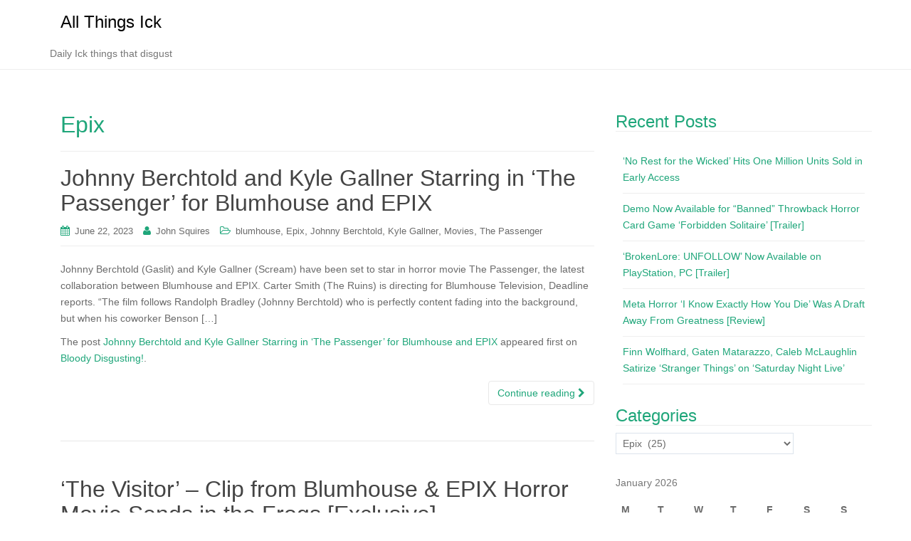

--- FILE ---
content_type: text/html; charset=UTF-8
request_url: https://www.ick.com/category/epix/
body_size: 189181
content:
<!DOCTYPE html>
<html lang="en-US">
<head>
<meta charset="UTF-8">
<meta http-equiv="X-UA-Compatible" content="IE=edge">
<meta name="viewport" content="width=device-width, initial-scale=1">
<link rel="profile" href="http://gmpg.org/xfn/11">
<link rel="pingback" href="https://www.ick.com/xmlrpc.php">

<title>Epix &#8211; All Things Ick</title>
<meta name='robots' content='max-image-preview:large' />
<link rel='dns-prefetch' href='//www.ick.com' />
<link rel='dns-prefetch' href='//www.googletagmanager.com' />
<link rel='dns-prefetch' href='//stats.wp.com' />
<link rel='preconnect' href='//c0.wp.com' />
<link rel="alternate" type="application/rss+xml" title="All Things Ick &raquo; Feed" href="https://www.ick.com/feed/" />
<link rel="alternate" type="application/rss+xml" title="All Things Ick &raquo; Comments Feed" href="https://www.ick.com/comments/feed/" />
<link rel="alternate" type="application/rss+xml" title="All Things Ick &raquo; Epix Category Feed" href="https://www.ick.com/category/epix/feed/" />
<style id='wp-img-auto-sizes-contain-inline-css' type='text/css'>
img:is([sizes=auto i],[sizes^="auto," i]){contain-intrinsic-size:3000px 1500px}
/*# sourceURL=wp-img-auto-sizes-contain-inline-css */
</style>
<style id='wp-emoji-styles-inline-css' type='text/css'>

	img.wp-smiley, img.emoji {
		display: inline !important;
		border: none !important;
		box-shadow: none !important;
		height: 1em !important;
		width: 1em !important;
		margin: 0 0.07em !important;
		vertical-align: -0.1em !important;
		background: none !important;
		padding: 0 !important;
	}
/*# sourceURL=wp-emoji-styles-inline-css */
</style>
<style id='wp-block-library-inline-css' type='text/css'>
:root{--wp-block-synced-color:#7a00df;--wp-block-synced-color--rgb:122,0,223;--wp-bound-block-color:var(--wp-block-synced-color);--wp-editor-canvas-background:#ddd;--wp-admin-theme-color:#007cba;--wp-admin-theme-color--rgb:0,124,186;--wp-admin-theme-color-darker-10:#006ba1;--wp-admin-theme-color-darker-10--rgb:0,107,160.5;--wp-admin-theme-color-darker-20:#005a87;--wp-admin-theme-color-darker-20--rgb:0,90,135;--wp-admin-border-width-focus:2px}@media (min-resolution:192dpi){:root{--wp-admin-border-width-focus:1.5px}}.wp-element-button{cursor:pointer}:root .has-very-light-gray-background-color{background-color:#eee}:root .has-very-dark-gray-background-color{background-color:#313131}:root .has-very-light-gray-color{color:#eee}:root .has-very-dark-gray-color{color:#313131}:root .has-vivid-green-cyan-to-vivid-cyan-blue-gradient-background{background:linear-gradient(135deg,#00d084,#0693e3)}:root .has-purple-crush-gradient-background{background:linear-gradient(135deg,#34e2e4,#4721fb 50%,#ab1dfe)}:root .has-hazy-dawn-gradient-background{background:linear-gradient(135deg,#faaca8,#dad0ec)}:root .has-subdued-olive-gradient-background{background:linear-gradient(135deg,#fafae1,#67a671)}:root .has-atomic-cream-gradient-background{background:linear-gradient(135deg,#fdd79a,#004a59)}:root .has-nightshade-gradient-background{background:linear-gradient(135deg,#330968,#31cdcf)}:root .has-midnight-gradient-background{background:linear-gradient(135deg,#020381,#2874fc)}:root{--wp--preset--font-size--normal:16px;--wp--preset--font-size--huge:42px}.has-regular-font-size{font-size:1em}.has-larger-font-size{font-size:2.625em}.has-normal-font-size{font-size:var(--wp--preset--font-size--normal)}.has-huge-font-size{font-size:var(--wp--preset--font-size--huge)}.has-text-align-center{text-align:center}.has-text-align-left{text-align:left}.has-text-align-right{text-align:right}.has-fit-text{white-space:nowrap!important}#end-resizable-editor-section{display:none}.aligncenter{clear:both}.items-justified-left{justify-content:flex-start}.items-justified-center{justify-content:center}.items-justified-right{justify-content:flex-end}.items-justified-space-between{justify-content:space-between}.screen-reader-text{border:0;clip-path:inset(50%);height:1px;margin:-1px;overflow:hidden;padding:0;position:absolute;width:1px;word-wrap:normal!important}.screen-reader-text:focus{background-color:#ddd;clip-path:none;color:#444;display:block;font-size:1em;height:auto;left:5px;line-height:normal;padding:15px 23px 14px;text-decoration:none;top:5px;width:auto;z-index:100000}html :where(.has-border-color){border-style:solid}html :where([style*=border-top-color]){border-top-style:solid}html :where([style*=border-right-color]){border-right-style:solid}html :where([style*=border-bottom-color]){border-bottom-style:solid}html :where([style*=border-left-color]){border-left-style:solid}html :where([style*=border-width]){border-style:solid}html :where([style*=border-top-width]){border-top-style:solid}html :where([style*=border-right-width]){border-right-style:solid}html :where([style*=border-bottom-width]){border-bottom-style:solid}html :where([style*=border-left-width]){border-left-style:solid}html :where(img[class*=wp-image-]){height:auto;max-width:100%}:where(figure){margin:0 0 1em}html :where(.is-position-sticky){--wp-admin--admin-bar--position-offset:var(--wp-admin--admin-bar--height,0px)}@media screen and (max-width:600px){html :where(.is-position-sticky){--wp-admin--admin-bar--position-offset:0px}}

/*# sourceURL=wp-block-library-inline-css */
</style><style id='global-styles-inline-css' type='text/css'>
:root{--wp--preset--aspect-ratio--square: 1;--wp--preset--aspect-ratio--4-3: 4/3;--wp--preset--aspect-ratio--3-4: 3/4;--wp--preset--aspect-ratio--3-2: 3/2;--wp--preset--aspect-ratio--2-3: 2/3;--wp--preset--aspect-ratio--16-9: 16/9;--wp--preset--aspect-ratio--9-16: 9/16;--wp--preset--color--black: #000000;--wp--preset--color--cyan-bluish-gray: #abb8c3;--wp--preset--color--white: #ffffff;--wp--preset--color--pale-pink: #f78da7;--wp--preset--color--vivid-red: #cf2e2e;--wp--preset--color--luminous-vivid-orange: #ff6900;--wp--preset--color--luminous-vivid-amber: #fcb900;--wp--preset--color--light-green-cyan: #7bdcb5;--wp--preset--color--vivid-green-cyan: #00d084;--wp--preset--color--pale-cyan-blue: #8ed1fc;--wp--preset--color--vivid-cyan-blue: #0693e3;--wp--preset--color--vivid-purple: #9b51e0;--wp--preset--gradient--vivid-cyan-blue-to-vivid-purple: linear-gradient(135deg,rgb(6,147,227) 0%,rgb(155,81,224) 100%);--wp--preset--gradient--light-green-cyan-to-vivid-green-cyan: linear-gradient(135deg,rgb(122,220,180) 0%,rgb(0,208,130) 100%);--wp--preset--gradient--luminous-vivid-amber-to-luminous-vivid-orange: linear-gradient(135deg,rgb(252,185,0) 0%,rgb(255,105,0) 100%);--wp--preset--gradient--luminous-vivid-orange-to-vivid-red: linear-gradient(135deg,rgb(255,105,0) 0%,rgb(207,46,46) 100%);--wp--preset--gradient--very-light-gray-to-cyan-bluish-gray: linear-gradient(135deg,rgb(238,238,238) 0%,rgb(169,184,195) 100%);--wp--preset--gradient--cool-to-warm-spectrum: linear-gradient(135deg,rgb(74,234,220) 0%,rgb(151,120,209) 20%,rgb(207,42,186) 40%,rgb(238,44,130) 60%,rgb(251,105,98) 80%,rgb(254,248,76) 100%);--wp--preset--gradient--blush-light-purple: linear-gradient(135deg,rgb(255,206,236) 0%,rgb(152,150,240) 100%);--wp--preset--gradient--blush-bordeaux: linear-gradient(135deg,rgb(254,205,165) 0%,rgb(254,45,45) 50%,rgb(107,0,62) 100%);--wp--preset--gradient--luminous-dusk: linear-gradient(135deg,rgb(255,203,112) 0%,rgb(199,81,192) 50%,rgb(65,88,208) 100%);--wp--preset--gradient--pale-ocean: linear-gradient(135deg,rgb(255,245,203) 0%,rgb(182,227,212) 50%,rgb(51,167,181) 100%);--wp--preset--gradient--electric-grass: linear-gradient(135deg,rgb(202,248,128) 0%,rgb(113,206,126) 100%);--wp--preset--gradient--midnight: linear-gradient(135deg,rgb(2,3,129) 0%,rgb(40,116,252) 100%);--wp--preset--font-size--small: 13px;--wp--preset--font-size--medium: 20px;--wp--preset--font-size--large: 36px;--wp--preset--font-size--x-large: 42px;--wp--preset--spacing--20: 0.44rem;--wp--preset--spacing--30: 0.67rem;--wp--preset--spacing--40: 1rem;--wp--preset--spacing--50: 1.5rem;--wp--preset--spacing--60: 2.25rem;--wp--preset--spacing--70: 3.38rem;--wp--preset--spacing--80: 5.06rem;--wp--preset--shadow--natural: 6px 6px 9px rgba(0, 0, 0, 0.2);--wp--preset--shadow--deep: 12px 12px 50px rgba(0, 0, 0, 0.4);--wp--preset--shadow--sharp: 6px 6px 0px rgba(0, 0, 0, 0.2);--wp--preset--shadow--outlined: 6px 6px 0px -3px rgb(255, 255, 255), 6px 6px rgb(0, 0, 0);--wp--preset--shadow--crisp: 6px 6px 0px rgb(0, 0, 0);}:where(.is-layout-flex){gap: 0.5em;}:where(.is-layout-grid){gap: 0.5em;}body .is-layout-flex{display: flex;}.is-layout-flex{flex-wrap: wrap;align-items: center;}.is-layout-flex > :is(*, div){margin: 0;}body .is-layout-grid{display: grid;}.is-layout-grid > :is(*, div){margin: 0;}:where(.wp-block-columns.is-layout-flex){gap: 2em;}:where(.wp-block-columns.is-layout-grid){gap: 2em;}:where(.wp-block-post-template.is-layout-flex){gap: 1.25em;}:where(.wp-block-post-template.is-layout-grid){gap: 1.25em;}.has-black-color{color: var(--wp--preset--color--black) !important;}.has-cyan-bluish-gray-color{color: var(--wp--preset--color--cyan-bluish-gray) !important;}.has-white-color{color: var(--wp--preset--color--white) !important;}.has-pale-pink-color{color: var(--wp--preset--color--pale-pink) !important;}.has-vivid-red-color{color: var(--wp--preset--color--vivid-red) !important;}.has-luminous-vivid-orange-color{color: var(--wp--preset--color--luminous-vivid-orange) !important;}.has-luminous-vivid-amber-color{color: var(--wp--preset--color--luminous-vivid-amber) !important;}.has-light-green-cyan-color{color: var(--wp--preset--color--light-green-cyan) !important;}.has-vivid-green-cyan-color{color: var(--wp--preset--color--vivid-green-cyan) !important;}.has-pale-cyan-blue-color{color: var(--wp--preset--color--pale-cyan-blue) !important;}.has-vivid-cyan-blue-color{color: var(--wp--preset--color--vivid-cyan-blue) !important;}.has-vivid-purple-color{color: var(--wp--preset--color--vivid-purple) !important;}.has-black-background-color{background-color: var(--wp--preset--color--black) !important;}.has-cyan-bluish-gray-background-color{background-color: var(--wp--preset--color--cyan-bluish-gray) !important;}.has-white-background-color{background-color: var(--wp--preset--color--white) !important;}.has-pale-pink-background-color{background-color: var(--wp--preset--color--pale-pink) !important;}.has-vivid-red-background-color{background-color: var(--wp--preset--color--vivid-red) !important;}.has-luminous-vivid-orange-background-color{background-color: var(--wp--preset--color--luminous-vivid-orange) !important;}.has-luminous-vivid-amber-background-color{background-color: var(--wp--preset--color--luminous-vivid-amber) !important;}.has-light-green-cyan-background-color{background-color: var(--wp--preset--color--light-green-cyan) !important;}.has-vivid-green-cyan-background-color{background-color: var(--wp--preset--color--vivid-green-cyan) !important;}.has-pale-cyan-blue-background-color{background-color: var(--wp--preset--color--pale-cyan-blue) !important;}.has-vivid-cyan-blue-background-color{background-color: var(--wp--preset--color--vivid-cyan-blue) !important;}.has-vivid-purple-background-color{background-color: var(--wp--preset--color--vivid-purple) !important;}.has-black-border-color{border-color: var(--wp--preset--color--black) !important;}.has-cyan-bluish-gray-border-color{border-color: var(--wp--preset--color--cyan-bluish-gray) !important;}.has-white-border-color{border-color: var(--wp--preset--color--white) !important;}.has-pale-pink-border-color{border-color: var(--wp--preset--color--pale-pink) !important;}.has-vivid-red-border-color{border-color: var(--wp--preset--color--vivid-red) !important;}.has-luminous-vivid-orange-border-color{border-color: var(--wp--preset--color--luminous-vivid-orange) !important;}.has-luminous-vivid-amber-border-color{border-color: var(--wp--preset--color--luminous-vivid-amber) !important;}.has-light-green-cyan-border-color{border-color: var(--wp--preset--color--light-green-cyan) !important;}.has-vivid-green-cyan-border-color{border-color: var(--wp--preset--color--vivid-green-cyan) !important;}.has-pale-cyan-blue-border-color{border-color: var(--wp--preset--color--pale-cyan-blue) !important;}.has-vivid-cyan-blue-border-color{border-color: var(--wp--preset--color--vivid-cyan-blue) !important;}.has-vivid-purple-border-color{border-color: var(--wp--preset--color--vivid-purple) !important;}.has-vivid-cyan-blue-to-vivid-purple-gradient-background{background: var(--wp--preset--gradient--vivid-cyan-blue-to-vivid-purple) !important;}.has-light-green-cyan-to-vivid-green-cyan-gradient-background{background: var(--wp--preset--gradient--light-green-cyan-to-vivid-green-cyan) !important;}.has-luminous-vivid-amber-to-luminous-vivid-orange-gradient-background{background: var(--wp--preset--gradient--luminous-vivid-amber-to-luminous-vivid-orange) !important;}.has-luminous-vivid-orange-to-vivid-red-gradient-background{background: var(--wp--preset--gradient--luminous-vivid-orange-to-vivid-red) !important;}.has-very-light-gray-to-cyan-bluish-gray-gradient-background{background: var(--wp--preset--gradient--very-light-gray-to-cyan-bluish-gray) !important;}.has-cool-to-warm-spectrum-gradient-background{background: var(--wp--preset--gradient--cool-to-warm-spectrum) !important;}.has-blush-light-purple-gradient-background{background: var(--wp--preset--gradient--blush-light-purple) !important;}.has-blush-bordeaux-gradient-background{background: var(--wp--preset--gradient--blush-bordeaux) !important;}.has-luminous-dusk-gradient-background{background: var(--wp--preset--gradient--luminous-dusk) !important;}.has-pale-ocean-gradient-background{background: var(--wp--preset--gradient--pale-ocean) !important;}.has-electric-grass-gradient-background{background: var(--wp--preset--gradient--electric-grass) !important;}.has-midnight-gradient-background{background: var(--wp--preset--gradient--midnight) !important;}.has-small-font-size{font-size: var(--wp--preset--font-size--small) !important;}.has-medium-font-size{font-size: var(--wp--preset--font-size--medium) !important;}.has-large-font-size{font-size: var(--wp--preset--font-size--large) !important;}.has-x-large-font-size{font-size: var(--wp--preset--font-size--x-large) !important;}
/*# sourceURL=global-styles-inline-css */
</style>

<style id='classic-theme-styles-inline-css' type='text/css'>
/*! This file is auto-generated */
.wp-block-button__link{color:#fff;background-color:#32373c;border-radius:9999px;box-shadow:none;text-decoration:none;padding:calc(.667em + 2px) calc(1.333em + 2px);font-size:1.125em}.wp-block-file__button{background:#32373c;color:#fff;text-decoration:none}
/*# sourceURL=/wp-includes/css/classic-themes.min.css */
</style>
<link rel='stylesheet' id='dazzling-bootstrap-css' href='https://www.ick.com/wp-content/themes/dazzling/inc/css/bootstrap.min.css?ver=6.9' type='text/css' media='all' />
<link rel='stylesheet' id='dazzling-icons-css' href='https://www.ick.com/wp-content/themes/dazzling/inc/css/font-awesome.min.css?ver=6.9' type='text/css' media='all' />
<link rel='stylesheet' id='dazzling-style-css' href='https://www.ick.com/wp-content/themes/dazzling/style.css?ver=6.9' type='text/css' media='all' />
<script type="text/javascript" src="https://c0.wp.com/c/6.9/wp-includes/js/jquery/jquery.min.js" id="jquery-core-js"></script>
<script type="text/javascript" src="https://c0.wp.com/c/6.9/wp-includes/js/jquery/jquery-migrate.min.js" id="jquery-migrate-js"></script>
<script type="text/javascript" src="https://www.ick.com/wp-content/themes/dazzling/inc/js/bootstrap.min.js?ver=6.9" id="dazzling-bootstrapjs-js"></script>

<!-- Google tag (gtag.js) snippet added by Site Kit -->
<!-- Google Analytics snippet added by Site Kit -->
<script type="text/javascript" src="https://www.googletagmanager.com/gtag/js?id=G-J3DFL0Q2KY" id="google_gtagjs-js" async></script>
<script type="text/javascript" id="google_gtagjs-js-after">
/* <![CDATA[ */
window.dataLayer = window.dataLayer || [];function gtag(){dataLayer.push(arguments);}
gtag("set","linker",{"domains":["www.ick.com"]});
gtag("js", new Date());
gtag("set", "developer_id.dZTNiMT", true);
gtag("config", "G-J3DFL0Q2KY");
//# sourceURL=google_gtagjs-js-after
/* ]]> */
</script>
<link rel="https://api.w.org/" href="https://www.ick.com/wp-json/" /><link rel="alternate" title="JSON" type="application/json" href="https://www.ick.com/wp-json/wp/v2/categories/71" /><link rel="EditURI" type="application/rsd+xml" title="RSD" href="https://www.ick.com/xmlrpc.php?rsd" />
<meta name="generator" content="WordPress 6.9" />
<meta name="generator" content="Site Kit by Google 1.170.0" />	<style>img#wpstats{display:none}</style>
		<style type="text/css">.entry-content {font-family: Helvetica Neue,Helvetica,Arial,sans-serif; font-size:14px; font-weight: normal; color:#6B6B6B;}</style>	<style type="text/css">
			.navbar > .container .navbar-brand {
			color: #000000;
		}
		</style>
	<!--[if lt IE 9]>
<script src="https://www.ick.com/wp-content/themes/dazzling/inc/js/html5shiv.min.js"></script>
<script src="https://www.ick.com/wp-content/themes/dazzling/inc/js/respond.min.js"></script>
<![endif]-->

</head>

<body class="archive category category-epix category-71 wp-theme-dazzling group-blog">
<div id="page" class="hfeed site">

	<nav class="navbar navbar-default" role="navigation">
		<div class="container">
			<div class="navbar-header">
			  <button type="button" class="navbar-toggle" data-toggle="collapse" data-target="#navbar">
			    <span class="sr-only">Toggle navigation</span>
			    <span class="icon-bar"></span>
			    <span class="icon-bar"></span>
			    <span class="icon-bar"></span>
			  </button>

				<div id="logo">

					<span class="site-title">
						
						
							<a class="navbar-brand" href="https://www.ick.com/" title="All Things Ick" rel="home">All Things Ick</a>

						
					</span><!-- end of .site-name -->

				</div><!-- end of #logo -->

				
											<p class="site-description">Daily Ick things that disgust</p>
					
										
			</div>
						</div>
	</nav><!-- .site-navigation -->

        <div class="top-section">
				        </div>
        <div id="content" class="site-content container">

            <div class="container main-content-area">                <div class="row ">
		<section id="primary" class="content-area col-sm-12 col-md-8 ">
			<main id="main" class="site-main" role="main">

			
				<header class="page-header">
					<h1 class="page-title">
						Epix					</h1>
									</header><!-- .page-header -->

								
					
<article id="post-145449" class="post-145449 post type-post status-publish format-standard hentry category-blumhouse category-epix category-johnny-berchtold category-kyle-gallner category-movies category-the-passenger">
	<header class="entry-header page-header">

		<h2 class="entry-title"><a href="https://www.ick.com/johnny-berchtold-and-kyle-gallner-starring-in-the-passenger-for-blumhouse-and-epix-2/" rel="bookmark">Johnny Berchtold and Kyle Gallner Starring in ‘The Passenger’ for Blumhouse and EPIX</a></h2>

				<div class="entry-meta">
			<span class="posted-on"><i class="fa fa-calendar"></i> <a href="https://www.ick.com/johnny-berchtold-and-kyle-gallner-starring-in-the-passenger-for-blumhouse-and-epix-2/" rel="bookmark"><time class="entry-date published" datetime="2023-06-22T07:57:58-05:00">June 22, 2023</time></a></span><span class="byline"> <i class="fa fa-user"></i> <span class="author vcard"><a class="url fn n" href="https://www.ick.com/author/john-squires/">John Squires</a></span></span>
								<span class="cat-links"><i class="fa fa-folder-open-o"></i>
				 <a href="https://www.ick.com/category/blumhouse/" rel="category tag">blumhouse</a>, <a href="https://www.ick.com/category/epix/" rel="category tag">Epix</a>, <a href="https://www.ick.com/category/johnny-berchtold/" rel="category tag">Johnny Berchtold</a>, <a href="https://www.ick.com/category/kyle-gallner/" rel="category tag">Kyle Gallner</a>, <a href="https://www.ick.com/category/movies/" rel="category tag">Movies</a>, <a href="https://www.ick.com/category/the-passenger/" rel="category tag">The Passenger</a>			</span>
					
		
		</div><!-- .entry-meta -->
			</header><!-- .entry-header -->

		<div class="entry-content">

					<p>Johnny Berchtold (Gaslit) and Kyle Gallner (Scream) have been set to star in horror movie The Passenger, the latest collaboration between Blumhouse and EPIX. Carter Smith (The Ruins) is directing for Blumhouse Television, Deadline reports. “The film follows Randolph Bradley (Johnny Berchtold) who is perfectly content fading into the background, but when his coworker Benson […]</p>
<p>The post <a rel="nofollow" href="https://bloody-disgusting.com/movie/3766741/johnny-berchtold-starring-in-the-passenger-for-blumhouse-and-epix/">Johnny Berchtold and Kyle Gallner Starring in ‘The Passenger’ for Blumhouse and EPIX</a> appeared first on <a rel="nofollow" href="https://bloody-disgusting.com/">Bloody Disgusting!</a>.</p>
				<p><a class="btn btn-default read-more" href="https://www.ick.com/johnny-berchtold-and-kyle-gallner-starring-in-the-passenger-for-blumhouse-and-epix-2/">Continue reading <i class="fa fa-chevron-right"></i></a></p>

		<a href="https://www.ick.com/johnny-berchtold-and-kyle-gallner-starring-in-the-passenger-for-blumhouse-and-epix-2/" title="Johnny Berchtold and Kyle Gallner Starring in ‘The Passenger’ for Blumhouse and EPIX"></a>


			</div><!-- .entry-content -->
	
	<hr class="section-divider">
</article><!-- #post-## -->

				
					
<article id="post-130989" class="post-130989 post type-post status-publish format-standard hentry category-blumhouse category-epix category-movies category-the-visitor">
	<header class="entry-header page-header">

		<h2 class="entry-title"><a href="https://www.ick.com/the-visitor-clip-from-blumhouse-epix-horror-movie-sends-in-the-frogs-exclusive-2/" rel="bookmark">‘The Visitor’ – Clip from Blumhouse &amp; EPIX Horror Movie Sends in the Frogs [Exclusive]</a></h2>

				<div class="entry-meta">
			<span class="posted-on"><i class="fa fa-calendar"></i> <a href="https://www.ick.com/the-visitor-clip-from-blumhouse-epix-horror-movie-sends-in-the-frogs-exclusive-2/" rel="bookmark"><time class="entry-date published" datetime="2022-10-07T13:01:01-05:00">October 7, 2022</time></a></span><span class="byline"> <i class="fa fa-user"></i> <span class="author vcard"><a class="url fn n" href="https://www.ick.com/author/john-squires/">John Squires</a></span></span>
								<span class="cat-links"><i class="fa fa-folder-open-o"></i>
				 <a href="https://www.ick.com/category/blumhouse/" rel="category tag">blumhouse</a>, <a href="https://www.ick.com/category/epix/" rel="category tag">Epix</a>, <a href="https://www.ick.com/category/movies/" rel="category tag">Movies</a>, <a href="https://www.ick.com/category/the-visitor/" rel="category tag">The Visitor</a>			</span>
					
		
		</div><!-- .entry-meta -->
			</header><!-- .entry-header -->

		<div class="entry-content">

					<p>Paramount Home Entertainment has released the psychological horror/thriller film The Visitor on Digital and On Demand today, ahead of a premiere on EPIX in December 2022. To whet your appetite, Bloody Disgusting is debuting an exclusive clip this afternoon. In the clip, our main characters have a strange experience with some mysterious frogs… Find out what this is […]</p>
<p>The post <a rel="nofollow" href="https://bloody-disgusting.com/movie/3735472/the-visitor-clip-from-blumhouse-epix-horror-movie-sends-in-the-frogs-exclusive/">‘The Visitor’ – Clip from Blumhouse &amp; EPIX Horror Movie Sends in the Frogs [Exclusive]</a> appeared first on <a rel="nofollow" href="https://bloody-disgusting.com/">Bloody Disgusting!</a>.</p>
				<p><a class="btn btn-default read-more" href="https://www.ick.com/the-visitor-clip-from-blumhouse-epix-horror-movie-sends-in-the-frogs-exclusive-2/">Continue reading <i class="fa fa-chevron-right"></i></a></p>

		<a href="https://www.ick.com/the-visitor-clip-from-blumhouse-epix-horror-movie-sends-in-the-frogs-exclusive-2/" title="‘The Visitor’ – Clip from Blumhouse &amp; EPIX Horror Movie Sends in the Frogs [Exclusive]"></a>


			</div><!-- .entry-content -->
	
	<hr class="section-divider">
</article><!-- #post-## -->

				
					
<article id="post-129344" class="post-129344 post type-post status-publish format-standard hentry category-blumhouse category-compendium-of-horror category-epix category-tv">
	<header class="entry-header page-header">

		<h2 class="entry-title"><a href="https://www.ick.com/epix-opens-up-blumhouses-compendium-of-horror-on-october-2-five-part-horror-docuseries-2/" rel="bookmark">EPIX Opens Up “Blumhouse’s Compendium of Horror” on October 2; Five-Part Horror Docuseries</a></h2>

				<div class="entry-meta">
			<span class="posted-on"><i class="fa fa-calendar"></i> <a href="https://www.ick.com/epix-opens-up-blumhouses-compendium-of-horror-on-october-2-five-part-horror-docuseries-2/" rel="bookmark"><time class="entry-date published" datetime="2022-09-14T13:39:17-05:00">September 14, 2022</time></a></span><span class="byline"> <i class="fa fa-user"></i> <span class="author vcard"><a class="url fn n" href="https://www.ick.com/author/john-squires/">John Squires</a></span></span>
								<span class="cat-links"><i class="fa fa-folder-open-o"></i>
				 <a href="https://www.ick.com/category/blumhouse/" rel="category tag">blumhouse</a>, <a href="https://www.ick.com/category/compendium-of-horror/" rel="category tag">Compendium of Horror</a>, <a href="https://www.ick.com/category/epix/" rel="category tag">Epix</a>, <a href="https://www.ick.com/category/tv/" rel="category tag">TV</a>			</span>
					
		
		</div><!-- .entry-meta -->
			</header><!-- .entry-header -->

		<div class="entry-content">

					<p>Premium network EPIX today announced horror docuseries Blumhouse’s Compendium of Horror for premiere on Sunday, October 2 at 10 p.m. EDT/PDT. Produced in partnership with Blumhouse Television (Worst Roommate Ever, A Wilderness of Error), this five-part series is the definitive retrospective on the horror genre from the company regarded as the driving force in the […]</p>
<p>The post <a rel="nofollow" href="https://bloody-disgusting.com/tv/3731885/epix-opens-up-blumhouses-compendium-of-horror-on-october-2-five-part-horror-docuseries/">EPIX Opens Up “Blumhouse’s Compendium of Horror” on October 2; Five-Part Horror Docuseries</a> appeared first on <a rel="nofollow" href="https://bloody-disgusting.com/">Bloody Disgusting!</a>.</p>
				<p><a class="btn btn-default read-more" href="https://www.ick.com/epix-opens-up-blumhouses-compendium-of-horror-on-october-2-five-part-horror-docuseries-2/">Continue reading <i class="fa fa-chevron-right"></i></a></p>

		<a href="https://www.ick.com/epix-opens-up-blumhouses-compendium-of-horror-on-october-2-five-part-horror-docuseries-2/" title="EPIX Opens Up “Blumhouse’s Compendium of Horror” on October 2; Five-Part Horror Docuseries"></a>


			</div><!-- .entry-content -->
	
	<hr class="section-divider">
</article><!-- #post-## -->

				
					
<article id="post-127897" class="post-127897 post type-post status-publish format-standard hentry category-blumhouse category-epix category-movies category-the-visitor category-videos">
	<header class="entry-header page-header">

		<h2 class="entry-title"><a href="https://www.ick.com/the-visitor-trailer-blumhouse-tv-and-epix-paint-fresh-horrors-in-october-3/" rel="bookmark">‘The Visitor’ Trailer – Blumhouse TV and EPIX Paint Fresh Horrors in October</a></h2>

				<div class="entry-meta">
			<span class="posted-on"><i class="fa fa-calendar"></i> <a href="https://www.ick.com/the-visitor-trailer-blumhouse-tv-and-epix-paint-fresh-horrors-in-october-3/" rel="bookmark"><time class="entry-date published" datetime="2022-09-01T14:59:50-05:00">September 1, 2022</time></a></span><span class="byline"> <i class="fa fa-user"></i> <span class="author vcard"><a class="url fn n" href="https://www.ick.com/author/john-squires/">John Squires</a></span></span>
								<span class="cat-links"><i class="fa fa-folder-open-o"></i>
				 <a href="https://www.ick.com/category/blumhouse/" rel="category tag">blumhouse</a>, <a href="https://www.ick.com/category/epix/" rel="category tag">Epix</a>, <a href="https://www.ick.com/category/movies/" rel="category tag">Movies</a>, <a href="https://www.ick.com/category/the-visitor/" rel="category tag">The Visitor</a>, <a href="https://www.ick.com/category/videos/" rel="category tag">Videos</a>			</span>
					
		
		</div><!-- .entry-meta -->
			</header><!-- .entry-header -->

		<div class="entry-content">

					<p>Paramount Home Entertainment will release the psychological horror/thriller film The Visitor on Digital and On Demand on October 7, 2022, and on EPIX in December 2022. While you wait, check out the official trailer for The Visitor below. In the film… “When Robert and his wife Maia move to her childhood home, he discovers an old portrait of his likeness […]</p>
<p>The post <a rel="nofollow" href="https://bloody-disgusting.com/movie/3730154/the-visitor-trailer-blumhouse-tv-and-epix-paint-fresh-horrors-in-october/">‘The Visitor’ Trailer – Blumhouse TV and EPIX Paint Fresh Horrors in October</a> appeared first on <a rel="nofollow" href="https://bloody-disgusting.com/">Bloody Disgusting!</a>.</p>
				<p><a class="btn btn-default read-more" href="https://www.ick.com/the-visitor-trailer-blumhouse-tv-and-epix-paint-fresh-horrors-in-october-3/">Continue reading <i class="fa fa-chevron-right"></i></a></p>

		<a href="https://www.ick.com/the-visitor-trailer-blumhouse-tv-and-epix-paint-fresh-horrors-in-october-3/" title="‘The Visitor’ Trailer – Blumhouse TV and EPIX Paint Fresh Horrors in October"></a>


			</div><!-- .entry-content -->
	
	<hr class="section-divider">
</article><!-- #post-## -->

				
					
<article id="post-127507" class="post-127507 post type-post status-publish format-standard hentry category-epix category-from category-movies">
	<header class="entry-header page-header">

		<h2 class="entry-title"><a href="https://www.ick.com/from-season-2-cast-announced-for-next-season-of-epix-horror-series/" rel="bookmark">“From” Season 2 – Cast Announced for Next Season of EPIX Horror Series</a></h2>

				<div class="entry-meta">
			<span class="posted-on"><i class="fa fa-calendar"></i> <a href="https://www.ick.com/from-season-2-cast-announced-for-next-season-of-epix-horror-series/" rel="bookmark"><time class="entry-date published" datetime="2022-08-29T11:19:23-05:00">August 29, 2022</time></a></span><span class="byline"> <i class="fa fa-user"></i> <span class="author vcard"><a class="url fn n" href="https://www.ick.com/author/john-squires/">John Squires</a></span></span>
								<span class="cat-links"><i class="fa fa-folder-open-o"></i>
				 <a href="https://www.ick.com/category/epix/" rel="category tag">Epix</a>, <a href="https://www.ick.com/category/from/" rel="category tag">From</a>, <a href="https://www.ick.com/category/movies/" rel="category tag">Movies</a>			</span>
					
		
		</div><!-- .entry-meta -->
			</header><!-- .entry-header -->

		<div class="entry-content">

					<p>Premium network EPIX is bringing back sci-fi horror series “From” for a 10-episode second season, we recently learned, and Deadline reports on some casting news this afternoon. Deadline reports, “Scott McCord, who recurred as Victor in Season 1, has been promoted to series regular for Season 2. Additionally, Nathan D. Simmons (Diggstown), Kaelen Ohm (Hit &amp; […]</p>
<p>The post <a rel="nofollow" href="https://bloody-disgusting.com/movie/3729384/from-season-2-cast-announced-for-next-season-of-epix-horror-series/">“From” Season 2 – Cast Announced for Next Season of EPIX Horror Series</a> appeared first on <a rel="nofollow" href="https://bloody-disgusting.com/">Bloody Disgusting!</a>.</p>
				<p><a class="btn btn-default read-more" href="https://www.ick.com/from-season-2-cast-announced-for-next-season-of-epix-horror-series/">Continue reading <i class="fa fa-chevron-right"></i></a></p>

		<a href="https://www.ick.com/from-season-2-cast-announced-for-next-season-of-epix-horror-series/" title="“From” Season 2 – Cast Announced for Next Season of EPIX Horror Series"></a>


			</div><!-- .entry-content -->
	
	<hr class="section-divider">
</article><!-- #post-## -->

				
					
<article id="post-119225" class="post-119225 post type-post status-publish format-standard hentry category-brianne-tju category-epix category-movies category-reviews category-unhuman">
	<header class="entry-header page-header">

		<h2 class="entry-title"><a href="https://www.ick.com/unhuman-review-irreverent-splatstick-horror-comedy-emphasizes-hells-of-adolescence-2/" rel="bookmark">‘Unhuman’ Review – Irreverent Splatstick Horror-Comedy Emphasizes Hells of Adolescence</a></h2>

				<div class="entry-meta">
			<span class="posted-on"><i class="fa fa-calendar"></i> <a href="https://www.ick.com/unhuman-review-irreverent-splatstick-horror-comedy-emphasizes-hells-of-adolescence-2/" rel="bookmark"><time class="entry-date published" datetime="2022-05-31T10:00:43-05:00">May 31, 2022</time></a></span><span class="byline"> <i class="fa fa-user"></i> <span class="author vcard"><a class="url fn n" href="https://www.ick.com/author/meagan-navarro/">Meagan Navarro</a></span></span>
								<span class="cat-links"><i class="fa fa-folder-open-o"></i>
				 <a href="https://www.ick.com/category/brianne-tju/" rel="category tag">Brianne Tju</a>, <a href="https://www.ick.com/category/epix/" rel="category tag">Epix</a>, <a href="https://www.ick.com/category/movies/" rel="category tag">Movies</a>, <a href="https://www.ick.com/category/reviews/" rel="category tag">Reviews</a>, <a href="https://www.ick.com/category/unhuman/" rel="category tag">Unhuman</a>			</span>
					
		
		</div><!-- .entry-meta -->
			</header><!-- .entry-header -->

		<div class="entry-content">

					<p>When writer/director Marcus Dunstan teams up with co-writer Patrick Melton, you can expect a violent and often bloody time. Look to The Collector, The Collection, Feast, Into the Dark’s “Pilgrim,” or a few Saw sequels as examples. Their latest, Unhuman, continues their energetic style, applying their savage sense of humor and bloodletting to a John Hughes-style high school scenario. It results in an entertaining twist to […]</p>
<p>The post <a rel="nofollow" href="https://bloody-disgusting.com/reviews/3715627/unhuman-review-an-irreverent-splatstick-horror-comedy-emphasizes-hells-of-adolescence/">‘Unhuman’ Review – Irreverent Splatstick Horror-Comedy Emphasizes Hells of Adolescence</a> appeared first on <a rel="nofollow" href="https://bloody-disgusting.com/">Bloody Disgusting!</a>.</p>
				<p><a class="btn btn-default read-more" href="https://www.ick.com/unhuman-review-irreverent-splatstick-horror-comedy-emphasizes-hells-of-adolescence-2/">Continue reading <i class="fa fa-chevron-right"></i></a></p>

		<a href="https://www.ick.com/unhuman-review-irreverent-splatstick-horror-comedy-emphasizes-hells-of-adolescence-2/" title="‘Unhuman’ Review – Irreverent Splatstick Horror-Comedy Emphasizes Hells of Adolescence"></a>


			</div><!-- .entry-content -->
	
	<hr class="section-divider">
</article><!-- #post-## -->

				
					
<article id="post-118983" class="post-118983 post type-post status-publish format-standard hentry category-epix category-exclusives category-marcus-dunstan category-movies category-unhuman">
	<header class="entry-header page-header">

		<h2 class="entry-title"><a href="https://www.ick.com/intense-unhuman-clip-gets-violent-with-bloody-knocking-at-the-door-exclusive-3/" rel="bookmark">Intense ‘Unhuman’ Clip Gets Violent With Bloody Knocking at the Door [Exclusive]</a></h2>

				<div class="entry-meta">
			<span class="posted-on"><i class="fa fa-calendar"></i> <a href="https://www.ick.com/intense-unhuman-clip-gets-violent-with-bloody-knocking-at-the-door-exclusive-3/" rel="bookmark"><time class="entry-date published" datetime="2022-05-26T12:00:30-05:00">May 26, 2022</time></a></span><span class="byline"> <i class="fa fa-user"></i> <span class="author vcard"><a class="url fn n" href="https://www.ick.com/author/meagan-navarro/">Meagan Navarro</a></span></span>
								<span class="cat-links"><i class="fa fa-folder-open-o"></i>
				 <a href="https://www.ick.com/category/epix/" rel="category tag">Epix</a>, <a href="https://www.ick.com/category/exclusives/" rel="category tag">Exclusives</a>, <a href="https://www.ick.com/category/marcus-dunstan/" rel="category tag">Marcus Dunstan</a>, <a href="https://www.ick.com/category/movies/" rel="category tag">Movies</a>, <a href="https://www.ick.com/category/unhuman/" rel="category tag">Unhuman</a>			</span>
					
		
		</div><!-- .entry-meta -->
			</header><!-- .entry-header -->

		<div class="entry-content">

					<p>Don’t open the door. That’s a vital tenet in horror; opening a door when a threat lurks outside ends in bad news. That’s precisely the dilemma the characters are facing in this Bloody Disgusting exclusive clip for Blumhouse and EPIX’s horror-comedy Unhuman. Unhuman will be available on June 3, 2022 for digital purchase from Paramount Home Entertainment. In the film, “The dead […]</p>
<p>The post <a rel="nofollow" href="https://bloody-disgusting.com/exclusives/3716281/intense-unhuman-clip-gets-violent-savage-knocking-at-school-bus-door-exclusive/">Intense ‘Unhuman’ Clip Gets Violent With Bloody Knocking at the Door [Exclusive]</a> appeared first on <a rel="nofollow" href="https://bloody-disgusting.com/">Bloody Disgusting!</a>.</p>
				<p><a class="btn btn-default read-more" href="https://www.ick.com/intense-unhuman-clip-gets-violent-with-bloody-knocking-at-the-door-exclusive-3/">Continue reading <i class="fa fa-chevron-right"></i></a></p>

		<a href="https://www.ick.com/intense-unhuman-clip-gets-violent-with-bloody-knocking-at-the-door-exclusive-3/" title="Intense ‘Unhuman’ Clip Gets Violent With Bloody Knocking at the Door [Exclusive]"></a>


			</div><!-- .entry-content -->
	
	<hr class="section-divider">
</article><!-- #post-## -->

				
					
<article id="post-117667" class="post-117667 post type-post status-publish format-standard hentry category-blumhouse category-brianne-tju category-epix category-movies category-unhuman category-videos">
	<header class="entry-header page-header">

		<h2 class="entry-title"><a href="https://www.ick.com/unhuman-trailer-brianne-tju-stars-in-blumhouses-bloody-breakfast-club-5/" rel="bookmark">‘Unhuman’ Trailer – Brianne Tju Stars in Blumhouse’s Bloody Breakfast Club</a></h2>

				<div class="entry-meta">
			<span class="posted-on"><i class="fa fa-calendar"></i> <a href="https://www.ick.com/unhuman-trailer-brianne-tju-stars-in-blumhouses-bloody-breakfast-club-5/" rel="bookmark"><time class="entry-date published" datetime="2022-05-09T12:45:33-05:00">May 9, 2022</time></a></span><span class="byline"> <i class="fa fa-user"></i> <span class="author vcard"><a class="url fn n" href="https://www.ick.com/author/john-squires/">John Squires</a></span></span>
								<span class="cat-links"><i class="fa fa-folder-open-o"></i>
				 <a href="https://www.ick.com/category/blumhouse/" rel="category tag">blumhouse</a>, <a href="https://www.ick.com/category/brianne-tju/" rel="category tag">Brianne Tju</a>, <a href="https://www.ick.com/category/epix/" rel="category tag">Epix</a>, <a href="https://www.ick.com/category/movies/" rel="category tag">Movies</a>, <a href="https://www.ick.com/category/unhuman/" rel="category tag">Unhuman</a>, <a href="https://www.ick.com/category/videos/" rel="category tag">Videos</a>			</span>
					
		
		</div><!-- .entry-meta -->
			</header><!-- .entry-header -->

		<div class="entry-content">

					<p>The next collaboration between Blumhouse and EPIX is a horror-comedy titled Unhuman, with Brianne Tju (Amazon’s “I Know What You Did Last Summer”) leading the film’s cast. Unhuman will be available on Digital June 3, 2022. Watch the trailer below, which puts a bloody twist on the classic Breakfast Club template of teens just trying […]</p>
<p>The post <a rel="nofollow" href="https://bloody-disgusting.com/movie/3714248/brianne-tju-unhuman-trailer/">‘Unhuman’ Trailer – Brianne Tju Stars in Blumhouse’s Bloody Breakfast Club</a> appeared first on <a rel="nofollow" href="https://bloody-disgusting.com/">Bloody Disgusting!</a>.</p>
				<p><a class="btn btn-default read-more" href="https://www.ick.com/unhuman-trailer-brianne-tju-stars-in-blumhouses-bloody-breakfast-club-5/">Continue reading <i class="fa fa-chevron-right"></i></a></p>

		<a href="https://www.ick.com/unhuman-trailer-brianne-tju-stars-in-blumhouses-bloody-breakfast-club-5/" title="‘Unhuman’ Trailer – Brianne Tju Stars in Blumhouse’s Bloody Breakfast Club"></a>


			</div><!-- .entry-content -->
	
	<hr class="section-divider">
</article><!-- #post-## -->

				
					
<article id="post-116034" class="post-116034 post type-post status-publish format-standard hentry category-blumhouse category-brea-grant category-epix category-katey-sagal category-movies category-torn-hearts">
	<header class="entry-header page-header">

		<h2 class="entry-title"><a href="https://www.ick.com/the-pursuit-of-fame-gets-cutthroat-in-torn-hearts-trailer-2/" rel="bookmark">The Pursuit of Fame Gets Cutthroat in ‘Torn Hearts’ Trailer</a></h2>

				<div class="entry-meta">
			<span class="posted-on"><i class="fa fa-calendar"></i> <a href="https://www.ick.com/the-pursuit-of-fame-gets-cutthroat-in-torn-hearts-trailer-2/" rel="bookmark"><time class="entry-date published" datetime="2022-04-20T13:16:02-05:00">April 20, 2022</time></a></span><span class="byline"> <i class="fa fa-user"></i> <span class="author vcard"><a class="url fn n" href="https://www.ick.com/author/meagan-navarro/">Meagan Navarro</a></span></span>
								<span class="cat-links"><i class="fa fa-folder-open-o"></i>
				 <a href="https://www.ick.com/category/blumhouse/" rel="category tag">blumhouse</a>, <a href="https://www.ick.com/category/brea-grant/" rel="category tag">Brea Grant</a>, <a href="https://www.ick.com/category/epix/" rel="category tag">Epix</a>, <a href="https://www.ick.com/category/katey-sagal/" rel="category tag">Katey Sagal</a>, <a href="https://www.ick.com/category/movies/" rel="category tag">Movies</a>, <a href="https://www.ick.com/category/torn-hearts/" rel="category tag">Torn Hearts</a>			</span>
					
		
		</div><!-- .entry-meta -->
			</header><!-- .entry-header -->

		<div class="entry-content">

					<p>They say the music industry is competitive and cutthroat, and possibly even deadly. At least according to the trailer for Torn Hearts. 12 Hour Shift director Brea Grant examines the pursuit of fame through the lens of horror and country music in her latest, available for digital purchase on May 20 from Paramount Home Entertainment. The film follows “two friends, […]</p>
<p>The post <a rel="nofollow" href="https://bloody-disgusting.com/movie/3711711/the-pursuit-of-fame-gets-cutthroat-in-torn-hearts-trailer/">The Pursuit of Fame Gets Cutthroat in ‘Torn Hearts’ Trailer</a> appeared first on <a rel="nofollow" href="https://bloody-disgusting.com/">Bloody Disgusting!</a>.</p>
				<p><a class="btn btn-default read-more" href="https://www.ick.com/the-pursuit-of-fame-gets-cutthroat-in-torn-hearts-trailer-2/">Continue reading <i class="fa fa-chevron-right"></i></a></p>

		<a href="https://www.ick.com/the-pursuit-of-fame-gets-cutthroat-in-torn-hearts-trailer-2/" title="The Pursuit of Fame Gets Cutthroat in ‘Torn Hearts’ Trailer"></a>


			</div><!-- .entry-content -->
	
	<hr class="section-divider">
</article><!-- #post-## -->

				
					
<article id="post-114047" class="post-114047 post type-post status-publish format-standard hentry category-epix category-exclusives category-from category-tv">
	<header class="entry-header page-header">

		<h2 class="entry-title"><a href="https://www.ick.com/epixs-from-exclusive-clip-teases-creepy-visitor-outside-second-floor-window-5/" rel="bookmark">EPIX’s “From”: Exclusive Clip Teases Creepy Visitor Outside Second Floor Window</a></h2>

				<div class="entry-meta">
			<span class="posted-on"><i class="fa fa-calendar"></i> <a href="https://www.ick.com/epixs-from-exclusive-clip-teases-creepy-visitor-outside-second-floor-window-5/" rel="bookmark"><time class="entry-date published" datetime="2022-03-25T11:00:16-05:00">March 25, 2022</time></a></span><span class="byline"> <i class="fa fa-user"></i> <span class="author vcard"><a class="url fn n" href="https://www.ick.com/author/meagan-navarro/">Meagan Navarro</a></span></span>
								<span class="cat-links"><i class="fa fa-folder-open-o"></i>
				 <a href="https://www.ick.com/category/epix/" rel="category tag">Epix</a>, <a href="https://www.ick.com/category/exclusives/" rel="category tag">Exclusives</a>, <a href="https://www.ick.com/category/from/" rel="category tag">From</a>, <a href="https://www.ick.com/category/tv/" rel="category tag">TV</a>			</span>
					
		
		</div><!-- .entry-meta -->
			</header><!-- .entry-header -->

		<div class="entry-content">

					<p>EPIX’s new horror mystery box series, “From,” is now over halfway through its inaugural season. We’re no closer to solving the strange circumstances that have trapped people in a town with ravenous monsters come nightfall. Meanwhile, the horror has only increased steadily, and we have an exclusive clip to prove it. Last Sunday’s episode, “All […]</p>
<p>The post <a rel="nofollow" href="https://bloody-disgusting.com/exclusives/3708439/epixs-from-exclusive-clip-teases-creepy-visitor-outside-second-floor-window/">EPIX’s “From”: Exclusive Clip Teases Creepy Visitor Outside Second Floor Window</a> appeared first on <a rel="nofollow" href="https://bloody-disgusting.com/">Bloody Disgusting!</a>.</p>
				<p><a class="btn btn-default read-more" href="https://www.ick.com/epixs-from-exclusive-clip-teases-creepy-visitor-outside-second-floor-window-5/">Continue reading <i class="fa fa-chevron-right"></i></a></p>

		<a href="https://www.ick.com/epixs-from-exclusive-clip-teases-creepy-visitor-outside-second-floor-window-5/" title="EPIX’s “From”: Exclusive Clip Teases Creepy Visitor Outside Second Floor Window"></a>


			</div><!-- .entry-content -->
	
	<hr class="section-divider">
</article><!-- #post-## -->

				
					
<article id="post-113057" class="post-113057 post type-post status-publish format-standard hentry category-blumhouse category-carter-smith category-epix category-kyle-gallner category-movies category-the-passenger">
	<header class="entry-header page-header">

		<h2 class="entry-title"><a href="https://www.ick.com/kyle-gallner-will-star-in-the-ruins-director-carter-smiths-the-passenger/" rel="bookmark">Kyle Gallner Will Star in ‘The Ruins’ Director Carter Smith’s ‘The Passenger’</a></h2>

				<div class="entry-meta">
			<span class="posted-on"><i class="fa fa-calendar"></i> <a href="https://www.ick.com/kyle-gallner-will-star-in-the-ruins-director-carter-smiths-the-passenger/" rel="bookmark"><time class="entry-date published" datetime="2022-03-15T15:28:58-05:00">March 15, 2022</time></a></span><span class="byline"> <i class="fa fa-user"></i> <span class="author vcard"><a class="url fn n" href="https://www.ick.com/author/john-squires/">John Squires</a></span></span>
								<span class="cat-links"><i class="fa fa-folder-open-o"></i>
				 <a href="https://www.ick.com/category/blumhouse/" rel="category tag">blumhouse</a>, <a href="https://www.ick.com/category/carter-smith/" rel="category tag">Carter Smith</a>, <a href="https://www.ick.com/category/epix/" rel="category tag">Epix</a>, <a href="https://www.ick.com/category/kyle-gallner/" rel="category tag">Kyle Gallner</a>, <a href="https://www.ick.com/category/movies/" rel="category tag">Movies</a>, <a href="https://www.ick.com/category/the-passenger/" rel="category tag">The Passenger</a>			</span>
					
		
		</div><!-- .entry-meta -->
			</header><!-- .entry-header -->

		<div class="entry-content">

					<p>Fresh off this year’s Scream, Kyle Gallner will next be seen in the thriller The Passenger for Blumhouse Television and EPIX, Deadline has announced this afternoon. Johnny Berchtold (Gaslit) will star alongside Kyle Gallner. “The film follows Randolph Bradley (Berchtold) who is perfectly content fading into the background, but when his coworker Benson (Gallner) snaps and […]</p>
<p>The post <a rel="nofollow" href="https://bloody-disgusting.com/movie/3707189/kyle-gallner-will-star-in-the-ruins-director-carter-smiths-the-passenger/">Kyle Gallner Will Star in ‘The Ruins’ Director Carter Smith’s ‘The Passenger’</a> appeared first on <a rel="nofollow" href="https://bloody-disgusting.com/">Bloody Disgusting!</a>.</p>
				<p><a class="btn btn-default read-more" href="https://www.ick.com/kyle-gallner-will-star-in-the-ruins-director-carter-smiths-the-passenger/">Continue reading <i class="fa fa-chevron-right"></i></a></p>

		<a href="https://www.ick.com/kyle-gallner-will-star-in-the-ruins-director-carter-smiths-the-passenger/" title="Kyle Gallner Will Star in ‘The Ruins’ Director Carter Smith’s ‘The Passenger’"></a>


			</div><!-- .entry-content -->
	
	<hr class="section-divider">
</article><!-- #post-## -->

				
					
<article id="post-110938" class="post-110938 post type-post status-publish format-standard hentry category-epix category-from category-tv category-videos">
	<header class="entry-header page-header">

		<h2 class="entry-title"><a href="https://www.ick.com/scary-grandma-strikes-in-jump-scare-clip-from-epix-horror-series-from/" rel="bookmark">Scary Grandma Strikes in Jump Scare Clip from EPIX Horror Series “From”</a></h2>

				<div class="entry-meta">
			<span class="posted-on"><i class="fa fa-calendar"></i> <a href="https://www.ick.com/scary-grandma-strikes-in-jump-scare-clip-from-epix-horror-series-from/" rel="bookmark"><time class="entry-date published" datetime="2022-02-16T15:04:49-06:00">February 16, 2022</time></a></span><span class="byline"> <i class="fa fa-user"></i> <span class="author vcard"><a class="url fn n" href="https://www.ick.com/author/john-squires/">John Squires</a></span></span>
								<span class="cat-links"><i class="fa fa-folder-open-o"></i>
				 <a href="https://www.ick.com/category/epix/" rel="category tag">Epix</a>, <a href="https://www.ick.com/category/from/" rel="category tag">From</a>, <a href="https://www.ick.com/category/tv/" rel="category tag">TV</a>, <a href="https://www.ick.com/category/videos/" rel="category tag">Videos</a>			</span>
					
		
		</div><!-- .entry-meta -->
			</header><!-- .entry-header -->

		<div class="entry-content">

					<p>EPIX’s new mystery box horror series “From” is set to premiere on Sunday, February 20, and a spooky new clip from IGN today previews a nightmarish monster from the series. Meet one scary grandma down below… Meagan wrote in her “From” review for BD, “Only four episodes in, it’s already a gripping series that makes […]</p>
<p>The post <a rel="nofollow" href="https://bloody-disgusting.com/tv/3703939/scary-grandma-strikes-in-jump-scare-clip-from-epix-horror-series-from/">Scary Grandma Strikes in Jump Scare Clip from EPIX Horror Series “From”</a> appeared first on <a rel="nofollow" href="https://bloody-disgusting.com/">Bloody Disgusting!</a>.</p>
				<p><a class="btn btn-default read-more" href="https://www.ick.com/scary-grandma-strikes-in-jump-scare-clip-from-epix-horror-series-from/">Continue reading <i class="fa fa-chevron-right"></i></a></p>

		<a href="https://www.ick.com/scary-grandma-strikes-in-jump-scare-clip-from-epix-horror-series-from/" title="Scary Grandma Strikes in Jump Scare Clip from EPIX Horror Series “From”"></a>


			</div><!-- .entry-content -->
	
	<hr class="section-divider">
</article><!-- #post-## -->

				
					
<article id="post-110832" class="post-110832 post type-post status-publish format-standard hentry category-epix category-from category-harold-perrineau category-reviews">
	<header class="entry-header page-header">

		<h2 class="entry-title"><a href="https://www.ick.com/epixs-from-review-a-propulsive-mystery-box-horror-series-with-teeth-2/" rel="bookmark">EPIX’s “From” Review – A Propulsive Mystery Box Horror Series With Teeth</a></h2>

				<div class="entry-meta">
			<span class="posted-on"><i class="fa fa-calendar"></i> <a href="https://www.ick.com/epixs-from-review-a-propulsive-mystery-box-horror-series-with-teeth-2/" rel="bookmark"><time class="entry-date published" datetime="2022-02-15T09:00:54-06:00">February 15, 2022</time></a></span><span class="byline"> <i class="fa fa-user"></i> <span class="author vcard"><a class="url fn n" href="https://www.ick.com/author/meagan-navarro/">Meagan Navarro</a></span></span>
								<span class="cat-links"><i class="fa fa-folder-open-o"></i>
				 <a href="https://www.ick.com/category/epix/" rel="category tag">Epix</a>, <a href="https://www.ick.com/category/from/" rel="category tag">From</a>, <a href="https://www.ick.com/category/harold-perrineau/" rel="category tag">Harold Perrineau</a>, <a href="https://www.ick.com/category/reviews/" rel="category tag">Reviews</a>			</span>
					
		
		</div><!-- .entry-meta -->
			</header><!-- .entry-header -->

		<div class="entry-content">

					<p>Our review of EPIX’s “From” covers the first four episodes. The talent behind EPIX’s newest horror series, “From,” boasts no shortage of names tied to event television series, setting high expectations from the start. Executive producer Jack Bender (“Lost,” “Game of Thrones,” “Mr. Mercedes”) directs, with executive producer Jeff Pinkner (“Fringe,” “Alias,” “Lost”) serving as showrunner and John Griffin (Crater) as […]</p>
<p>The post <a rel="nofollow" href="https://bloody-disgusting.com/reviews/3702346/epixs-from-review-a-propulsive-horror-mystery-box-series-with-teeth/">EPIX’s “From” Review – A Propulsive Mystery Box Horror Series With Teeth</a> appeared first on <a rel="nofollow" href="https://bloody-disgusting.com/">Bloody Disgusting!</a>.</p>
				<p><a class="btn btn-default read-more" href="https://www.ick.com/epixs-from-review-a-propulsive-mystery-box-horror-series-with-teeth-2/">Continue reading <i class="fa fa-chevron-right"></i></a></p>

		<a href="https://www.ick.com/epixs-from-review-a-propulsive-mystery-box-horror-series-with-teeth-2/" title="EPIX’s “From” Review – A Propulsive Mystery Box Horror Series With Teeth"></a>


			</div><!-- .entry-content -->
	
	<hr class="section-divider">
</article><!-- #post-## -->

				
					
<article id="post-110191" class="post-110191 post type-post status-publish format-standard hentry category-epix category-the-amityville-horror category-the-amityville-murders category-the-making-of-a-haunting-the-amityville-murders category-tv">
	<header class="entry-header page-header">

		<h2 class="entry-title"><a href="https://www.ick.com/the-amityville-murders-epix-docuseries-will-explore-the-real-life-amityville-horror/" rel="bookmark">“The Amityville Murders” – EPIX Docuseries Will Explore the Real Life ‘Amityville Horror’</a></h2>

				<div class="entry-meta">
			<span class="posted-on"><i class="fa fa-calendar"></i> <a href="https://www.ick.com/the-amityville-murders-epix-docuseries-will-explore-the-real-life-amityville-horror/" rel="bookmark"><time class="entry-date published" datetime="2022-02-04T09:29:20-06:00">February 4, 2022</time></a></span><span class="byline"> <i class="fa fa-user"></i> <span class="author vcard"><a class="url fn n" href="https://www.ick.com/author/john-squires/">John Squires</a></span></span>
								<span class="cat-links"><i class="fa fa-folder-open-o"></i>
				 <a href="https://www.ick.com/category/epix/" rel="category tag">Epix</a>, <a href="https://www.ick.com/category/the-amityville-horror/" rel="category tag">The Amityville Horror</a>, <a href="https://www.ick.com/category/the-amityville-murders/" rel="category tag">The Amityville Murders</a>, <a href="https://www.ick.com/category/the-making-of-a-haunting-the-amityville-murders/" rel="category tag">The Making of a Haunting: The Amityville Murders</a>, <a href="https://www.ick.com/category/tv/" rel="category tag">TV</a>			</span>
					
		
		</div><!-- .entry-meta -->
			</header><!-- .entry-header -->

		<div class="entry-content">

					<p>While most Amityville Horror specials take a look at the alleged hauntings that inspired the classic horror movie, the more terrifying horror story is the very real murders that spawned the ghost stories in the first place. That multiple homicide will be explored in an upcoming EPIX series, we’ve learned, titled “The Making of a […]</p>
<p>The post <a rel="nofollow" href="https://bloody-disgusting.com/tv/3702129/the-amityville-murders-epix-docuseries-will-explore-the-real-life-amityville-horror/">“The Amityville Murders” – EPIX Docuseries Will Explore the Real Life ‘Amityville Horror’</a> appeared first on <a rel="nofollow" href="https://bloody-disgusting.com/">Bloody Disgusting!</a>.</p>
				<p><a class="btn btn-default read-more" href="https://www.ick.com/the-amityville-murders-epix-docuseries-will-explore-the-real-life-amityville-horror/">Continue reading <i class="fa fa-chevron-right"></i></a></p>

		<a href="https://www.ick.com/the-amityville-murders-epix-docuseries-will-explore-the-real-life-amityville-horror/" title="“The Amityville Murders” – EPIX Docuseries Will Explore the Real Life ‘Amityville Horror’"></a>


			</div><!-- .entry-content -->
	
	<hr class="section-divider">
</article><!-- #post-## -->

				
					
<article id="post-105603" class="post-105603 post type-post status-publish format-standard hentry category-epix category-from category-toys category-videos">
	<header class="entry-header page-header">

		<h2 class="entry-title"><a href="https://www.ick.com/epixs-horror-mystery-box-series-from-looks-like-m-night-shyamalan-meets-lost-trailer/" rel="bookmark">EPIX’s Horror Mystery Box Series “From” Looks Like M. Night Shyamalan Meets “Lost” [Trailer]</a></h2>

				<div class="entry-meta">
			<span class="posted-on"><i class="fa fa-calendar"></i> <a href="https://www.ick.com/epixs-horror-mystery-box-series-from-looks-like-m-night-shyamalan-meets-lost-trailer/" rel="bookmark"><time class="entry-date published" datetime="2021-11-24T10:00:13-06:00">November 24, 2021</time></a></span><span class="byline"> <i class="fa fa-user"></i> <span class="author vcard"><a class="url fn n" href="https://www.ick.com/author/john-squires/">John Squires</a></span></span>
								<span class="cat-links"><i class="fa fa-folder-open-o"></i>
				 <a href="https://www.ick.com/category/epix/" rel="category tag">Epix</a>, <a href="https://www.ick.com/category/from/" rel="category tag">From</a>, <a href="https://www.ick.com/category/toys/" rel="category tag">Toys</a>, <a href="https://www.ick.com/category/videos/" rel="category tag">Videos</a>			</span>
					
		
		</div><!-- .entry-meta -->
			</header><!-- .entry-header -->

		<div class="entry-content">

					<p>This is what happens… when you break the rules. In the wake of acquiring A24’s Saint Maud, EPIX has started to become a pretty awesome little home for horror, with the Stephen King-based “Chapelwaite” and an ongoing 8-film collaboration with Blumhouse further building out the channel’s original horror content. Up next is new series “From,” created by John Griffin (Crater) […]</p>
				<p><a class="btn btn-default read-more" href="https://www.ick.com/epixs-horror-mystery-box-series-from-looks-like-m-night-shyamalan-meets-lost-trailer/">Continue reading <i class="fa fa-chevron-right"></i></a></p>

		<a href="https://www.ick.com/epixs-horror-mystery-box-series-from-looks-like-m-night-shyamalan-meets-lost-trailer/" title="EPIX’s Horror Mystery Box Series “From” Looks Like M. Night Shyamalan Meets “Lost” [Trailer]"></a>


			</div><!-- .entry-content -->
	
	<hr class="section-divider">
</article><!-- #post-## -->

				
					<nav class="navigation paging-navigation" role="navigation">
		<h2 class="screen-reader-text">Posts navigation</h2>
		<div class="nav-links">

						<div class="nav-previous"> <a href="https://www.ick.com/category/epix/page/2/" ><i class="fa fa-chevron-left"></i> Older posts</a></div>
			
			
		</div><!-- .nav-links -->
	</nav><!-- .navigation -->
	
			
			</main><!-- #main -->
		</section><!-- #primary -->

	<div id="secondary" class="widget-area col-sm-12 col-md-4" role="complementary">
				
		<aside id="recent-posts-2" class="widget widget_recent_entries">
		<h3 class="widget-title">Recent Posts</h3>
		<ul>
											<li>
					<a href="https://www.ick.com/no-rest-for-the-wicked-hits-one-million-units-sold-in-early-access/">‘No Rest for the Wicked’ Hits One Million Units Sold in Early Access</a>
									</li>
											<li>
					<a href="https://www.ick.com/demo-now-available-for-banned-throwback-horror-card-game-forbidden-solitaire-trailer-2/">Demo Now Available for “Banned” Throwback Horror Card Game ‘Forbidden Solitaire’ [Trailer]</a>
									</li>
											<li>
					<a href="https://www.ick.com/brokenlore-unfollow-now-available-on-playstation-pc-trailer/">‘BrokenLore: UNFOLLOW’ Now Available on PlayStation, PC [Trailer]</a>
									</li>
											<li>
					<a href="https://www.ick.com/meta-horror-i-know-exactly-how-you-die-was-a-draft-away-from-greatness-review/">Meta Horror ‘I Know Exactly How You Die’ Was A Draft Away From Greatness [Review]</a>
									</li>
											<li>
					<a href="https://www.ick.com/finn-wolfhard-gaten-matarazzo-caleb-mclaughlin-satirize-stranger-things-on-saturday-night-live-2/">Finn Wolfhard, Gaten Matarazzo, Caleb McLaughlin Satirize ‘Stranger Things’ on ‘Saturday Night Live’</a>
									</li>
					</ul>

		</aside><aside id="categories-3" class="widget widget_categories"><h3 class="widget-title">Categories</h3><form action="https://www.ick.com" method="get"><label class="screen-reader-text" for="cat">Categories</label><select  name='cat' id='cat' class='postform'>
	<option value='-1'>Select Category</option>
	<option class="level-0" value="877">&#8216;Ghostbusters: Afterlife&nbsp;&nbsp;(66)</option>
	<option class="level-0" value="9897">[I] doesn&#8217;t exist&nbsp;&nbsp;(4)</option>
	<option class="level-0" value="11767">&quot;Who&#8217;s Your Daddy&quot;&nbsp;&nbsp;(2)</option>
	<option class="level-0" value="12687">#9&nbsp;&nbsp;(1)</option>
	<option class="level-0" value="1209">#Blue_Whale&nbsp;&nbsp;(1)</option>
	<option class="level-0" value="12201">#chadgetstheaxe&nbsp;&nbsp;(2)</option>
	<option class="level-0" value="4989">#dumplings&nbsp;&nbsp;(3)</option>
	<option class="level-0" value="13244">#Manhole&nbsp;&nbsp;(1)</option>
	<option class="level-0" value="17967">#SaveChucky&nbsp;&nbsp;(1)</option>
	<option class="level-0" value="10651">#Screamers&nbsp;&nbsp;(4)</option>
	<option class="level-0" value="2345">#tiff21&nbsp;&nbsp;(5)</option>
	<option class="level-0" value="11265">000 gecs&nbsp;&nbsp;(1)</option>
	<option class="level-0" value="17461">000: Space Marine 2&nbsp;&nbsp;(1)</option>
	<option class="level-0" value="17748">1 Million Followers&nbsp;&nbsp;(1)</option>
	<option class="level-0" value="11266">10&nbsp;&nbsp;(1)</option>
	<option class="level-0" value="4578">10 Chambers&nbsp;&nbsp;(2)</option>
	<option class="level-0" value="3377">10 Chambers Collective&nbsp;&nbsp;(4)</option>
	<option class="level-0" value="11978">10 Dead Doves&nbsp;&nbsp;(1)</option>
	<option class="level-0" value="12084">10:10 Games&nbsp;&nbsp;(2)</option>
	<option class="level-0" value="1207">10/31&nbsp;&nbsp;(2)</option>
	<option class="level-0" value="1208">10/31: Part II&nbsp;&nbsp;(1)</option>
	<option class="level-0" value="18268">10/31: Part IV&nbsp;&nbsp;(1)</option>
	<option class="level-0" value="10574">100 Games&nbsp;&nbsp;(1)</option>
	<option class="level-0" value="10321">100 gecs&nbsp;&nbsp;(2)</option>
	<option class="level-0" value="13033">101 Horror Books to Read Before You’re Murdered&nbsp;&nbsp;(1)</option>
	<option class="level-0" value="14116">11 bit studio&nbsp;&nbsp;(1)</option>
	<option class="level-0" value="1491">11 Bit Studios&nbsp;&nbsp;(7)</option>
	<option class="level-0" value="5864">11/22/63&nbsp;&nbsp;(8)</option>
	<option class="level-0" value="3041">110 Industries&nbsp;&nbsp;(7)</option>
	<option class="level-0" value="7747">11th Hour Cleaning&nbsp;&nbsp;(2)</option>
	<option class="level-0" value="14839">12 Days of Creepmas&nbsp;&nbsp;(11)</option>
	<option class="level-0" value="4791">12 Screams for the Holiday&nbsp;&nbsp;(1)</option>
	<option class="level-0" value="4622">12 Screams for the Holidays&nbsp;&nbsp;(1)</option>
	<option class="level-0" value="17250">12 to Midnight&nbsp;&nbsp;(2)</option>
	<option class="level-0" value="1357">13 Fanboy&nbsp;&nbsp;(3)</option>
	<option class="level-0" value="13488">13 Ghosts&nbsp;&nbsp;(2)</option>
	<option class="level-0" value="213">13 minutes&nbsp;&nbsp;(1)</option>
	<option class="level-0" value="4423">13 SIns&nbsp;&nbsp;(1)</option>
	<option class="level-0" value="3835">13AM Games&nbsp;&nbsp;(1)</option>
	<option class="level-0" value="9195">13th Floor Chicago&nbsp;&nbsp;(1)</option>
	<option class="level-0" value="13905">13th Floor Entertainment Group&nbsp;&nbsp;(6)</option>
	<option class="level-0" value="8424">1408&nbsp;&nbsp;(4)</option>
	<option class="level-0" value="13694">15 Cameras&nbsp;&nbsp;(1)</option>
	<option class="level-0" value="7848">1899&nbsp;&nbsp;(4)</option>
	<option class="level-0" value="17108">18hz Productions&nbsp;&nbsp;(2)</option>
	<option class="level-0" value="13900">1922&nbsp;&nbsp;(1)</option>
	<option class="level-0" value="12697">1978: The Night They Came Home&nbsp;&nbsp;(1)</option>
	<option class="level-0" value="6337">1984 Publishing&nbsp;&nbsp;(3)</option>
	<option class="level-0" value="15361">1989 Week&nbsp;&nbsp;(10)</option>
	<option class="level-0" value="1347">1C Entertainment&nbsp;&nbsp;(9)</option>
	<option class="level-0" value="13561">1C Game Studios&nbsp;&nbsp;(1)</option>
	<option class="level-0" value="5308">2000&#8217;s&nbsp;&nbsp;(1)</option>
	<option class="level-0" value="6227">2022 BAFTA Games Awards&nbsp;&nbsp;(2)</option>
	<option class="level-0" value="14965">2024&nbsp;&nbsp;(2)</option>
	<option class="level-0" value="8402">20th Century Games&nbsp;&nbsp;(1)</option>
	<option class="level-0" value="18925">20th Century Studios&nbsp;&nbsp;(3)</option>
	<option class="level-0" value="11106">21 Laps&nbsp;&nbsp;(1)</option>
	<option class="level-0" value="11401">28 Days Haunted&nbsp;&nbsp;(1)</option>
	<option class="level-0" value="5886">28 Days Later&nbsp;&nbsp;(16)</option>
	<option class="level-0" value="15050">28 Years Later&nbsp;&nbsp;(18)</option>
	<option class="level-0" value="19891">28 Years Later: The Bone Temple&nbsp;&nbsp;(8)</option>
	<option class="level-0" value="1351">2K Games&nbsp;&nbsp;(27)</option>
	<option class="level-0" value="2048">2P Games&nbsp;&nbsp;(3)</option>
	<option class="level-0" value="13962">2&#215;4 Nails&nbsp;&nbsp;(1)</option>
	<option class="level-0" value="1428">3 From Hell&nbsp;&nbsp;(4)</option>
	<option class="level-0" value="337">30 Coins&nbsp;&nbsp;(12)</option>
	<option class="level-0" value="15990">30 Days Of Night&nbsp;&nbsp;(1)</option>
	<option class="level-0" value="2264">31&nbsp;&nbsp;(4)</option>
	<option class="level-0" value="3180">31 Nights of Fright&nbsp;&nbsp;(1)</option>
	<option class="level-0" value="2133">31 Nights of Halloween&nbsp;&nbsp;(4)</option>
	<option class="level-0" value="4235">343 Industries&nbsp;&nbsp;(3)</option>
	<option class="level-0" value="16944">3D&nbsp;&nbsp;(1)</option>
	<option class="level-0" value="1570">3D Realms&nbsp;&nbsp;(29)</option>
	<option class="level-0" value="7165">4 Horsemen: Apocalypse&nbsp;&nbsp;(1)</option>
	<option class="level-0" value="921">47 Meters Down&nbsp;&nbsp;(5)</option>
	<option class="level-0" value="16420">47 Meters Down: The Wreck&nbsp;&nbsp;(1)</option>
	<option class="level-0" value="4149">4K Ultra HD&nbsp;&nbsp;(2)</option>
	<option class="level-0" value="922">4&#215;4&nbsp;&nbsp;(1)</option>
	<option class="level-0" value="8412">50 Cent&nbsp;&nbsp;(1)</option>
	<option class="level-0" value="2932">50 States of Fright&nbsp;&nbsp;(2)</option>
	<option class="level-0" value="5008">505 games&nbsp;&nbsp;(15)</option>
	<option class="level-0" value="14156">505 Go Inc. FoxNext&nbsp;&nbsp;(1)</option>
	<option class="level-0" value="11929">56 Days&nbsp;&nbsp;(1)</option>
	<option class="level-0" value="7980">5WORD Team&nbsp;&nbsp;(3)</option>
	<option class="level-0" value="5768">6:45&nbsp;&nbsp;(3)</option>
	<option class="level-0" value="6004">65&nbsp;&nbsp;(18)</option>
	<option class="level-0" value="18039">7 Minutes in Hell&nbsp;&nbsp;(2)</option>
	<option class="level-0" value="10257">72 Seasons&nbsp;&nbsp;(1)</option>
	<option class="level-0" value="17427">7Levels&nbsp;&nbsp;(4)</option>
	<option class="level-0" value="9670">8 Found Dead&nbsp;&nbsp;(2)</option>
	<option class="level-0" value="241">8mm&nbsp;&nbsp;(3)</option>
	<option class="level-0" value="17667">9 Windows&nbsp;&nbsp;(2)</option>
	<option class="level-0" value="3477">90s Horror&nbsp;&nbsp;(4)</option>
	<option class="level-0" value="12486">9FingerGames&nbsp;&nbsp;(6)</option>
	<option class="level-0" value="2286">A Banquet&nbsp;&nbsp;(4)</option>
	<option class="level-0" value="3370">A Banquet for Hungry Ghosts&nbsp;&nbsp;(1)</option>
	<option class="level-0" value="12986">A Bay of Blood&nbsp;&nbsp;(1)</option>
	<option class="level-0" value="11679">A Blade in the Dark&nbsp;&nbsp;(1)</option>
	<option class="level-0" value="16498">A Bucket of Blood&nbsp;&nbsp;(2)</option>
	<option class="level-0" value="4596">A Christmas Carol&nbsp;&nbsp;(3)</option>
	<option class="level-0" value="4827">A Christmas Horror Story&nbsp;&nbsp;(2)</option>
	<option class="level-0" value="4781">a christmas tale&nbsp;&nbsp;(2)</option>
	<option class="level-0" value="189">A Classic Horror Story&nbsp;&nbsp;(1)</option>
	<option class="level-0" value="11063">A Cold Night&#8217;s Death&nbsp;&nbsp;(2)</option>
	<option class="level-0" value="10215">A Cosmology of Monsters&nbsp;&nbsp;(1)</option>
	<option class="level-0" value="9203">A Creature Was Stirring&nbsp;&nbsp;(4)</option>
	<option class="level-0" value="8160">A Cure For Wellness&nbsp;&nbsp;(1)</option>
	<option class="level-0" value="4096">A Dark Song&nbsp;&nbsp;(2)</option>
	<option class="level-0" value="16716">A Desert&nbsp;&nbsp;(2)</option>
	<option class="level-0" value="4479">a field in england&nbsp;&nbsp;(2)</option>
	<option class="level-0" value="5926">A Friend of the Family&nbsp;&nbsp;(1)</option>
	<option class="level-0" value="2670">A Ghost Ruined My Life&nbsp;&nbsp;(2)</option>
	<option class="level-0" value="6700">A Ghost Story&nbsp;&nbsp;(1)</option>
	<option class="level-0" value="10340">A Girl Walks Home Alone at Night&nbsp;&nbsp;(1)</option>
	<option class="level-0" value="14355">a good marriage&nbsp;&nbsp;(1)</option>
	<option class="level-0" value="7786">A Haunted Road Atlas&nbsp;&nbsp;(1)</option>
	<option class="level-0" value="9611">A Haunting in Venice&nbsp;&nbsp;(12)</option>
	<option class="level-0" value="15537">A Head Full Of Ghosts&nbsp;&nbsp;(1)</option>
	<option class="level-0" value="3015">A House on the Bayou&nbsp;&nbsp;(3)</option>
	<option class="level-0" value="12136">A Knock at the Cabin&nbsp;&nbsp;(1)</option>
	<option class="level-0" value="13477">A Life with Ghosts&nbsp;&nbsp;(1)</option>
	<option class="level-0" value="12281">A Mother’s Embrace&nbsp;&nbsp;(1)</option>
	<option class="level-0" value="18242">A Nightmare Before Christmas&nbsp;&nbsp;(1)</option>
	<option class="level-0" value="307">A Nightmare on Elm Street&nbsp;&nbsp;(74)</option>
	<option class="level-0" value="13122">A Nightmare On Elm Street 2: Freddy&#8217;s Revenge&nbsp;&nbsp;(2)</option>
	<option class="level-0" value="3667">A Nightmare on Elm Street 3: Dream Warriors&nbsp;&nbsp;(3)</option>
	<option class="level-0" value="13748">A Nightmare on Elm Street 4: The Dream Master&nbsp;&nbsp;(1)</option>
	<option class="level-0" value="3989">a nightmare on elm street dream warriors&nbsp;&nbsp;(1)</option>
	<option class="level-0" value="5244">A Place to Bury Strangers&nbsp;&nbsp;(1)</option>
	<option class="level-0" value="1054">A Plague Tale: Innocence&nbsp;&nbsp;(3)</option>
	<option class="level-0" value="4579">A Plague Tale: Requiem&nbsp;&nbsp;(9)</option>
	<option class="level-0" value="3586">A Quiet Place&nbsp;&nbsp;(23)</option>
	<option class="level-0" value="4090">A Quiet Place 2&nbsp;&nbsp;(1)</option>
	<option class="level-0" value="5939">A Quiet Place Part III&nbsp;&nbsp;(1)</option>
	<option class="level-0" value="7180">A Quiet Place: Day One&nbsp;&nbsp;(26)</option>
	<option class="level-0" value="296">A Quiet Place: Part II&nbsp;&nbsp;(4)</option>
	<option class="level-0" value="16843">A Quiet Place: The Road Ahead&nbsp;&nbsp;(8)</option>
	<option class="level-0" value="2573">A Savannah Haunting&nbsp;&nbsp;(1)</option>
	<option class="level-0" value="11404">A Serious Man&nbsp;&nbsp;(1)</option>
	<option class="level-0" value="13800">A Simple Favor&nbsp;&nbsp;(1)</option>
	<option class="level-0" value="3589">A Stalker in the House&nbsp;&nbsp;(2)</option>
	<option class="level-0" value="1942">A Wake Inn&nbsp;&nbsp;(1)</option>
	<option class="level-0" value="1943">A Wake Inn: Rebooked&nbsp;&nbsp;(1)</option>
	<option class="level-0" value="10763">A Woman Kills&nbsp;&nbsp;(1)</option>
	<option class="level-0" value="6984">A Wounded Fawn&nbsp;&nbsp;(3)</option>
	<option class="level-0" value="17459">A.I.L.A.&nbsp;&nbsp;(3)</option>
	<option class="level-0" value="5476">A.J. Cook&nbsp;&nbsp;(1)</option>
	<option class="level-0" value="394">A24&nbsp;&nbsp;(193)</option>
	<option class="level-0" value="11158">AAAHH!!! Real Monsters&nbsp;&nbsp;(2)</option>
	<option class="level-0" value="173">aaron b. koontz&nbsp;&nbsp;(2)</option>
	<option class="level-0" value="15470">Aaron Eckhart&nbsp;&nbsp;(2)</option>
	<option class="level-0" value="17909">Aaron Goehle&nbsp;&nbsp;(1)</option>
	<option class="level-0" value="292">Aaron Jakubenko&nbsp;&nbsp;(2)</option>
	<option class="level-0" value="1392">Aaron Jeffery&nbsp;&nbsp;(1)</option>
	<option class="level-0" value="5298">Aaron Moorhead&nbsp;&nbsp;(12)</option>
	<option class="level-0" value="3612">Aaron Morgan&nbsp;&nbsp;(1)</option>
	<option class="level-0" value="8853">Aaron Moten&nbsp;&nbsp;(2)</option>
	<option class="level-0" value="5342">Aaron Paul&nbsp;&nbsp;(6)</option>
	<option class="level-0" value="887">Aaron Pierre&nbsp;&nbsp;(1)</option>
	<option class="level-0" value="11402">aaron sagers&nbsp;&nbsp;(1)</option>
	<option class="level-0" value="5802">Aaron Taylor-Johnson&nbsp;&nbsp;(3)</option>
	<option class="level-0" value="7694">Abandoned&nbsp;&nbsp;(4)</option>
	<option class="level-0" value="888">Abbey Lee&nbsp;&nbsp;(3)</option>
	<option class="level-0" value="14203">Abbott and Costello Meet Frankenstein&nbsp;&nbsp;(1)</option>
	<option class="level-0" value="18388">Abby Ajayi&nbsp;&nbsp;(1)</option>
	<option class="level-0" value="143">Abdelhamid Bouchnak&nbsp;&nbsp;(1)</option>
	<option class="level-0" value="5927">Abducted in Plain Sight&nbsp;&nbsp;(1)</option>
	<option class="level-0" value="7138">Abe Forsythe&nbsp;&nbsp;(3)</option>
	<option class="level-0" value="11122">Abel Ferrara&nbsp;&nbsp;(1)</option>
	<option class="level-0" value="10769">Aberrance&nbsp;&nbsp;(3)</option>
	<option class="level-0" value="15054">Abigail&nbsp;&nbsp;(22)</option>
	<option class="level-0" value="2889">Abigail Cowen&nbsp;&nbsp;(1)</option>
	<option class="level-0" value="7864">Abigail Esmena&nbsp;&nbsp;(1)</option>
	<option class="level-0" value="15544">abruptio&nbsp;&nbsp;(2)</option>
	<option class="level-0" value="6538">Absent In Body&nbsp;&nbsp;(1)</option>
	<option class="level-0" value="4710">Absolute Carnage&nbsp;&nbsp;(1)</option>
	<option class="level-0" value="699">Abstract Digital&nbsp;&nbsp;(3)</option>
	<option class="level-0" value="5830">Abstract Digital Works&nbsp;&nbsp;(1)</option>
	<option class="level-0" value="14428">Abyssal Temple&nbsp;&nbsp;(1)</option>
	<option class="level-0" value="7748">Abyzou&nbsp;&nbsp;(2)</option>
	<option class="level-0" value="6639">Academy Awards&nbsp;&nbsp;(2)</option>
	<option class="level-0" value="6176">Academy Awards 2022&nbsp;&nbsp;(1)</option>
	<option class="level-0" value="5197">Acclaim&nbsp;&nbsp;(1)</option>
	<option class="level-0" value="4027">Achoura&nbsp;&nbsp;(3)</option>
	<option class="level-0" value="2503">Activision&nbsp;&nbsp;(13)</option>
	<option class="level-0" value="5240">Activision Blizzard&nbsp;&nbsp;(1)</option>
	<option class="level-0" value="12141">Actress Wanted&nbsp;&nbsp;(1)</option>
	<option class="level-0" value="8324">ad infinitum&nbsp;&nbsp;(5)</option>
	<option class="level-0" value="17175">Adam Brooks&nbsp;&nbsp;(1)</option>
	<option class="level-0" value="8094">Adam Busch&nbsp;&nbsp;(1)</option>
	<option class="level-0" value="4272">Adam Cesare&nbsp;&nbsp;(9)</option>
	<option class="level-0" value="13737">Adam Chaplin&nbsp;&nbsp;(6)</option>
	<option class="level-0" value="10606">Adam Driver&nbsp;&nbsp;(4)</option>
	<option class="level-0" value="90">Adam Ethan Crow&nbsp;&nbsp;(1)</option>
	<option class="level-0" value="8576">Adam Faraizl&nbsp;&nbsp;(1)</option>
	<option class="level-0" value="8925">Adam Green&nbsp;&nbsp;(7)</option>
	<option class="level-0" value="11380">Adam MacDonald&nbsp;&nbsp;(7)</option>
	<option class="level-0" value="5979">Adam Marcus&nbsp;&nbsp;(7)</option>
	<option class="level-0" value="11228">Adam Mason&nbsp;&nbsp;(1)</option>
	<option class="level-0" value="11684">Adam McKay&nbsp;&nbsp;(1)</option>
	<option class="level-0" value="18211">Adam Michaels&nbsp;&nbsp;(1)</option>
	<option class="level-0" value="2258">Adam Nevill&nbsp;&nbsp;(1)</option>
	<option class="level-0" value="1853">Adam Randall&nbsp;&nbsp;(3)</option>
	<option class="level-0" value="126">Adam Robitel&nbsp;&nbsp;(11)</option>
	<option class="level-0" value="15414">Adam Rockoff&nbsp;&nbsp;(1)</option>
	<option class="level-0" value="15112">Adam Sandler&nbsp;&nbsp;(1)</option>
	<option class="level-0" value="1130">Adam Savage&nbsp;&nbsp;(1)</option>
	<option class="level-0" value="4772">Adam Scott&nbsp;&nbsp;(2)</option>
	<option class="level-0" value="17984">Adam Siegel&nbsp;&nbsp;(1)</option>
	<option class="level-0" value="19782">Adam Stein&nbsp;&nbsp;(1)</option>
	<option class="level-0" value="4205">Adam Stilwell&nbsp;&nbsp;(1)</option>
	<option class="level-0" value="174">Adam Wingard&nbsp;&nbsp;(17)</option>
	<option class="level-0" value="16550">Adams Family&nbsp;&nbsp;(1)</option>
	<option class="level-0" value="14545">Adamtine&nbsp;&nbsp;(1)</option>
	<option class="level-0" value="17724">Adaptation&nbsp;&nbsp;(2)</option>
	<option class="level-0" value="3501">Adaptations&nbsp;&nbsp;(3)</option>
	<option class="level-0" value="4247">Addams Family Values&nbsp;&nbsp;(2)</option>
	<option class="level-0" value="6532">Addison Heimann&nbsp;&nbsp;(1)</option>
	<option class="level-0" value="5410">Addison Peacock&nbsp;&nbsp;(5)</option>
	<option class="level-0" value="3641">Addy Miller&nbsp;&nbsp;(1)</option>
	<option class="level-0" value="8584">Adeline Rudolph&nbsp;&nbsp;(3)</option>
	<option class="level-0" value="15602">Adglobe&nbsp;&nbsp;(4)</option>
	<option class="level-0" value="3205">Adi Shankar&nbsp;&nbsp;(4)</option>
	<option class="level-0" value="949">Adina Porter&nbsp;&nbsp;(1)</option>
	<option class="level-0" value="17736">Adria Arjona&nbsp;&nbsp;(1)</option>
	<option class="level-0" value="3664">Adrian Grunberg&nbsp;&nbsp;(1)</option>
	<option class="level-0" value="11788">Adrian Konstant&nbsp;&nbsp;(2)</option>
	<option class="level-0" value="6322">Adrian Langley&nbsp;&nbsp;(1)</option>
	<option class="level-0" value="4636">adrian lyne&nbsp;&nbsp;(5)</option>
	<option class="level-0" value="5022">Adrian Martinez&nbsp;&nbsp;(1)</option>
	<option class="level-0" value="6863">Adrian Pasdar&nbsp;&nbsp;(2)</option>
	<option class="level-0" value="1689">Adriana Barraza&nbsp;&nbsp;(1)</option>
	<option class="level-0" value="872">Adrien Brody&nbsp;&nbsp;(2)</option>
	<option class="level-0" value="1452">adrien grenier&nbsp;&nbsp;(1)</option>
	<option class="level-0" value="5330">Adrienne Barbeau&nbsp;&nbsp;(2)</option>
	<option class="level-0" value="13">Adrienne King&nbsp;&nbsp;(8)</option>
	<option class="level-0" value="1424">Adult Swim&nbsp;&nbsp;(7)</option>
	<option class="level-0" value="10441">Adult Swim Yule Log&nbsp;&nbsp;(2)</option>
	<option class="level-0" value="3860">advent calendar&nbsp;&nbsp;(2)</option>
	<option class="level-0" value="5586">Adventure&nbsp;&nbsp;(1)</option>
	<option class="level-0" value="1855">Adventures of Dr. Franken&nbsp;&nbsp;(1)</option>
	<option class="level-0" value="13706">Adwa Bader&nbsp;&nbsp;(1)</option>
	<option class="level-0" value="12769">Aenigma&nbsp;&nbsp;(1)</option>
	<option class="level-0" value="8033">Aerosoft&nbsp;&nbsp;(1)</option>
	<option class="level-0" value="103">AEW&nbsp;&nbsp;(4)</option>
	<option class="level-0" value="19192">AFAR: An Interactive Horror Film&nbsp;&nbsp;(1)</option>
	<option class="level-0" value="17518">Affection&nbsp;&nbsp;(2)</option>
	<option class="level-0" value="11917">Afflicted&nbsp;&nbsp;(1)</option>
	<option class="level-0" value="9100">Affordable Cat&nbsp;&nbsp;(1)</option>
	<option class="level-0" value="3355">AFM&nbsp;&nbsp;(22)</option>
	<option class="level-0" value="3356">AFM 2021&nbsp;&nbsp;(11)</option>
	<option class="level-0" value="9787">AFM 2022&nbsp;&nbsp;(10)</option>
	<option class="level-0" value="16982">Afraid&nbsp;&nbsp;(4)</option>
	<option class="level-0" value="1168">After Blue&nbsp;&nbsp;(4)</option>
	<option class="level-0" value="1234">After Blue (Dirty Paradise)&nbsp;&nbsp;(4)</option>
	<option class="level-0" value="4037">After Dark Horrorfest&nbsp;&nbsp;(3)</option>
	<option class="level-0" value="5791">After Midnight&nbsp;&nbsp;(1)</option>
	<option class="level-0" value="4412">aftermath&nbsp;&nbsp;(2)</option>
	<option class="level-0" value="4366">AfterShock Comics&nbsp;&nbsp;(1)</option>
	<option class="level-0" value="15658">Agak Laen&nbsp;&nbsp;(1)</option>
	<option class="level-0" value="16535">Agatha All Along&nbsp;&nbsp;(1)</option>
	<option class="level-0" value="9612">Agatha Christie&nbsp;&nbsp;(2)</option>
	<option class="level-0" value="8550">Agatha: Coven of Chaos&nbsp;&nbsp;(2)</option>
	<option class="level-0" value="13599">Agatha: Darkhold Diaries&nbsp;&nbsp;(2)</option>
	<option class="level-0" value="4916">Agathe Rousselle&nbsp;&nbsp;(1)</option>
	<option class="level-0" value="11109">Agent Elvis&nbsp;&nbsp;(2)</option>
	<option class="level-0" value="2199">Agnes&nbsp;&nbsp;(5)</option>
	<option class="level-0" value="8175">Agnes Bruckner&nbsp;&nbsp;(4)</option>
	<option class="level-0" value="9175">Agnieszka Smoczynska&nbsp;&nbsp;(1)</option>
	<option class="level-0" value="3101">Agony&nbsp;&nbsp;(2)</option>
	<option class="level-0" value="4739">Agony: Lords of Hell&nbsp;&nbsp;(4)</option>
	<option class="level-0" value="9542">AHS&nbsp;&nbsp;(4)</option>
	<option class="level-0" value="13885">AHS: Delicate&nbsp;&nbsp;(6)</option>
	<option class="level-0" value="1982">AHS: Double Feature&nbsp;&nbsp;(3)</option>
	<option class="level-0" value="10004">AHS: New York City&nbsp;&nbsp;(1)</option>
	<option class="level-0" value="9761">AHS: NYC&nbsp;&nbsp;(5)</option>
	<option class="level-0" value="1885">Aileen Wuornos&nbsp;&nbsp;(1)</option>
	<option class="level-0" value="1886">Aileen Wuornos: American Boogeywoman&nbsp;&nbsp;(2)</option>
	<option class="level-0" value="2864">Aimee Carrero&nbsp;&nbsp;(1)</option>
	<option class="level-0" value="7273">Aina Quiñones&nbsp;&nbsp;(1)</option>
	<option class="level-0" value="17910">Ainsley Burch&nbsp;&nbsp;(1)</option>
	<option class="level-0" value="2912">Airbnb&nbsp;&nbsp;(2)</option>
	<option class="level-0" value="8447">airdorf&nbsp;&nbsp;(3)</option>
	<option class="level-0" value="9797">Airdorf Games&nbsp;&nbsp;(1)</option>
	<option class="level-0" value="6353">Aisha Dee&nbsp;&nbsp;(2)</option>
	<option class="level-0" value="15216">Aisling Franciosi&nbsp;&nbsp;(2)</option>
	<option class="level-0" value="12419">Aislinn Clarke&nbsp;&nbsp;(3)</option>
	<option class="level-0" value="18351">AJ Bowen&nbsp;&nbsp;(1)</option>
	<option class="level-0" value="4517">Akabaka&nbsp;&nbsp;(5)</option>
	<option class="level-0" value="13669">AKblackandred&nbsp;&nbsp;(1)</option>
	<option class="level-0" value="2519">Akela Cooper&nbsp;&nbsp;(9)</option>
	<option class="level-0" value="4853">Akira Yamaoka&nbsp;&nbsp;(5)</option>
	<option class="level-0" value="2823">Akumajō Dracula&nbsp;&nbsp;(1)</option>
	<option class="level-0" value="939">Akupara Games&nbsp;&nbsp;(8)</option>
	<option class="level-0" value="14808">al pacino&nbsp;&nbsp;(1)</option>
	<option class="level-0" value="8144">Alain Guiraudie&nbsp;&nbsp;(1)</option>
	<option class="level-0" value="11847">Alamo Drafthouse&nbsp;&nbsp;(8)</option>
	<option class="level-0" value="4220">Alan Arkin&nbsp;&nbsp;(2)</option>
	<option class="level-0" value="12566">Alan B. McElroy&nbsp;&nbsp;(1)</option>
	<option class="level-0" value="14206">Alan Robert&nbsp;&nbsp;(1)</option>
	<option class="level-0" value="11409">Alan Ruck&nbsp;&nbsp;(1)</option>
	<option class="level-0" value="666">Alan Taylor&nbsp;&nbsp;(1)</option>
	<option class="level-0" value="1567">Alan Wake&nbsp;&nbsp;(18)</option>
	<option class="level-0" value="7458">alan wake 2&nbsp;&nbsp;(23)</option>
	<option class="level-0" value="4576">Alan Wake II&nbsp;&nbsp;(19)</option>
	<option class="level-0" value="2213">Alan Wake Remastered&nbsp;&nbsp;(8)</option>
	<option class="level-0" value="15415">Alana Walker&nbsp;&nbsp;(1)</option>
	<option class="level-0" value="2097">Alanna Bale&nbsp;&nbsp;(2)</option>
	<option class="level-0" value="17170">Albert Bertran Bas&nbsp;&nbsp;(1)</option>
	<option class="level-0" value="5433">Albert Pyun&nbsp;&nbsp;(2)</option>
	<option class="level-0" value="2839">Alberto Evangeliom&nbsp;&nbsp;(1)</option>
	<option class="level-0" value="17754">albino lullaby&nbsp;&nbsp;(1)</option>
	<option class="level-0" value="18928">Alec Gillis&nbsp;&nbsp;(2)</option>
	<option class="level-0" value="104">Aleister Black&nbsp;&nbsp;(1)</option>
	<option class="level-0" value="3653">Alejandra Howard&nbsp;&nbsp;(1)</option>
	<option class="level-0" value="13365">Alejandro Amenabar&nbsp;&nbsp;(2)</option>
	<option class="level-0" value="5655">Alejandro Brugués&nbsp;&nbsp;(3)</option>
	<option class="level-0" value="2871">Alejandro Hidalgo&nbsp;&nbsp;(1)</option>
	<option class="level-0" value="4296">Alejandro Jodorowsky&nbsp;&nbsp;(1)</option>
	<option class="level-0" value="14015">Aleksander Kirkwood Brown&nbsp;&nbsp;(1)</option>
	<option class="level-0" value="13697">Aleksandra Dragova&nbsp;&nbsp;(1)</option>
	<option class="level-0" value="3124">Alessandro Guzzo&nbsp;&nbsp;(1)</option>
	<option class="level-0" value="6266">Alessandro Nivola&nbsp;&nbsp;(2)</option>
	<option class="level-0" value="2717">Álex de la Iglesia&nbsp;&nbsp;(13)</option>
	<option class="level-0" value="3891">Alex Essoe&nbsp;&nbsp;(5)</option>
	<option class="level-0" value="5786">Alex Garland&nbsp;&nbsp;(23)</option>
	<option class="level-0" value="7120">Alex Kurtzman&nbsp;&nbsp;(1)</option>
	<option class="level-0" value="4185">Alex McAulay&nbsp;&nbsp;(1)</option>
	<option class="level-0" value="8339">Alex Phillips&nbsp;&nbsp;(4)</option>
	<option class="level-0" value="1503">Alex Proyas&nbsp;&nbsp;(3)</option>
	<option class="level-0" value="18153">Alex Russek&nbsp;&nbsp;(1)</option>
	<option class="level-0" value="3122">Alex Vincent&nbsp;&nbsp;(8)</option>
	<option class="level-0" value="4137">Alex Wheeler&nbsp;&nbsp;(1)</option>
	<option class="level-0" value="3949">Alex Winter&nbsp;&nbsp;(10)</option>
	<option class="level-0" value="761">Alex Wolff&nbsp;&nbsp;(8)</option>
	<option class="level-0" value="12726">Alex Wyse&nbsp;&nbsp;(1)</option>
	<option class="level-0" value="762">Alexa Swinton&nbsp;&nbsp;(1)</option>
	<option class="level-0" value="9125">Alexander Siddig&nbsp;&nbsp;(1)</option>
	<option class="level-0" value="6592">Alexander Skarsgard&nbsp;&nbsp;(7)</option>
	<option class="level-0" value="4984">Alexandra Daddario&nbsp;&nbsp;(6)</option>
	<option class="level-0" value="17970">Alexandra Dowling&nbsp;&nbsp;(1)</option>
	<option class="level-0" value="18439">Alexandra Heller-Nicholas&nbsp;&nbsp;(1)</option>
	<option class="level-0" value="13052">Alexandra Jensen&nbsp;&nbsp;(1)</option>
	<option class="level-0" value="15422">Alexandra Paul&nbsp;&nbsp;(1)</option>
	<option class="level-0" value="14683">Alexandra Shipp&nbsp;&nbsp;(2)</option>
	<option class="level-0" value="6771">Alexandre Aja&nbsp;&nbsp;(21)</option>
	<option class="level-0" value="347">Alexandre Bustillo&nbsp;&nbsp;(11)</option>
	<option class="level-0" value="6995">Alexandre O Philippe&nbsp;&nbsp;(1)</option>
	<option class="level-0" value="8733">alexis arquette&nbsp;&nbsp;(1)</option>
	<option class="level-0" value="6086">Alfonso Gomez-Rejon&nbsp;&nbsp;(1)</option>
	<option class="level-0" value="18006">Alfred Hitchchock&nbsp;&nbsp;(1)</option>
	<option class="level-0" value="1609">Alfred Hitchcock&nbsp;&nbsp;(12)</option>
	<option class="level-0" value="1872">Alfred Hitchcock – Vertigo&nbsp;&nbsp;(1)</option>
	<option class="level-0" value="5990">Alfred Sole&nbsp;&nbsp;(1)</option>
	<option class="level-0" value="5411">Alfredo Balli Trevino&nbsp;&nbsp;(1)</option>
	<option class="level-0" value="7512">ali abbasi&nbsp;&nbsp;(2)</option>
	<option class="level-0" value="12405">Ali Fumiko Whitney&nbsp;&nbsp;(1)</option>
	<option class="level-0" value="1152">Ali Larter&nbsp;&nbsp;(5)</option>
	<option class="level-0" value="11757">Ali Wong&nbsp;&nbsp;(1)</option>
	<option class="level-0" value="12592">Alia Gabrielle Eckhardt&nbsp;&nbsp;(1)</option>
	<option class="level-0" value="4547">Alice&nbsp;&nbsp;(1)</option>
	<option class="level-0" value="4546">Alice&nbsp;&nbsp;(4)</option>
	<option class="level-0" value="15037">Alice and the Vampire Queen&nbsp;&nbsp;(2)</option>
	<option class="level-0" value="332">Alice Darling&nbsp;&nbsp;(2)</option>
	<option class="level-0" value="20092">Alice Games&nbsp;&nbsp;(1)</option>
	<option class="level-0" value="5483">Alice Glass&nbsp;&nbsp;(1)</option>
	<option class="level-0" value="6419">alice in chains&nbsp;&nbsp;(1)</option>
	<option class="level-0" value="15189">Alice in Terrorland&nbsp;&nbsp;(4)</option>
	<option class="level-0" value="2826">Alice Krige&nbsp;&nbsp;(6)</option>
	<option class="level-0" value="4017">Alice Lowe&nbsp;&nbsp;(3)</option>
	<option class="level-0" value="6201">alice madness returns&nbsp;&nbsp;(1)</option>
	<option class="level-0" value="6022">Alice Maio Mackay&nbsp;&nbsp;(7)</option>
	<option class="level-0" value="1813">Alice: Asylum&nbsp;&nbsp;(2)</option>
	<option class="level-0" value="17755">Alice&#8217;s Lullaby&nbsp;&nbsp;(1)</option>
	<option class="level-0" value="5692">Alicia Sanz&nbsp;&nbsp;(1)</option>
	<option class="level-0" value="3452">Alicia Silverstone&nbsp;&nbsp;(12)</option>
	<option class="level-0" value="8659">Alicia Vikander&nbsp;&nbsp;(3)</option>
	<option class="level-0" value="2300">Alicia Witt&nbsp;&nbsp;(4)</option>
	<option class="level-0" value="1539">Alien&nbsp;&nbsp;(131)</option>
	<option class="level-0" value="1856">Alien 3&nbsp;&nbsp;(7)</option>
	<option class="level-0" value="6803">Alien Abduction&nbsp;&nbsp;(2)</option>
	<option class="level-0" value="4270">Alien Abduction Incident in Lake County&nbsp;&nbsp;(2)</option>
	<option class="level-0" value="14157">Alien Blackout&nbsp;&nbsp;(1)</option>
	<option class="level-0" value="7137">alien day&nbsp;&nbsp;(3)</option>
	<option class="level-0" value="11952">Alien Day 2023&nbsp;&nbsp;(3)</option>
	<option class="level-0" value="16900">Alien franchise&nbsp;&nbsp;(1)</option>
	<option class="level-0" value="11815">Alien from the Abyss&nbsp;&nbsp;(1)</option>
	<option class="level-0" value="6520">alien invasion&nbsp;&nbsp;(1)</option>
	<option class="level-0" value="14547">Alien Legion&nbsp;&nbsp;(1)</option>
	<option class="level-0" value="17977">Alien on Stage&nbsp;&nbsp;(1)</option>
	<option class="level-0" value="12097">Alien RPG&nbsp;&nbsp;(2)</option>
	<option class="level-0" value="15477">Alien RPG NEXUS&nbsp;&nbsp;(1)</option>
	<option class="level-0" value="8390">Alien Soldier&nbsp;&nbsp;(1)</option>
	<option class="level-0" value="5620">ALIEN Studio&nbsp;&nbsp;(2)</option>
	<option class="level-0" value="6302">Alien vs predator&nbsp;&nbsp;(5)</option>
	<option class="level-0" value="4726">Alien Xmas&nbsp;&nbsp;(1)</option>
	<option class="level-0" value="10973">Alien: Covenant&nbsp;&nbsp;(3)</option>
	<option class="level-0" value="17460">Alien: Earth&nbsp;&nbsp;(11)</option>
	<option class="level-0" value="14342">Alien: Fate of the Nostromo&nbsp;&nbsp;(1)</option>
	<option class="level-0" value="3329">alien: isolation&nbsp;&nbsp;(13)</option>
	<option class="level-0" value="7965">Alien: Part 1&nbsp;&nbsp;(1)</option>
	<option class="level-0" value="4424">Alien: Resurrection&nbsp;&nbsp;(7)</option>
	<option class="level-0" value="16317">Alien: Rogue Incursion&nbsp;&nbsp;(2)</option>
	<option class="level-0" value="15413">Alien: Romulus&nbsp;&nbsp;(49)</option>
	<option class="level-0" value="15108">Alien: The Roleplaying Game&nbsp;&nbsp;(5)</option>
	<option class="level-0" value="19376">Alien: The Roleplaying Game Evolved Edition&nbsp;&nbsp;(1)</option>
	<option class="level-0" value="17438">Alien3&nbsp;&nbsp;(2)</option>
	<option class="level-0" value="7966">Alienoid&nbsp;&nbsp;(1)</option>
	<option class="level-0" value="7967">Alienoid: Part 1&nbsp;&nbsp;(1)</option>
	<option class="level-0" value="708">Aliens&nbsp;&nbsp;(33)</option>
	<option class="level-0" value="7911">Aliens Dark Descent&nbsp;&nbsp;(5)</option>
	<option class="level-0" value="4753">Aliens Scare Me&nbsp;&nbsp;(10)</option>
	<option class="level-0" value="6303">Aliens vs Predators: Ultimate Prey&nbsp;&nbsp;(1)</option>
	<option class="level-0" value="2610">Aliens Vs. Predator&nbsp;&nbsp;(3)</option>
	<option class="level-0" value="16645">Aliens vs. Predator: Requiem&nbsp;&nbsp;(1)</option>
	<option class="level-0" value="2250">Aliens: Colonial Marines&nbsp;&nbsp;(1)</option>
	<option class="level-0" value="376">Aliens: Fireteam Elite&nbsp;&nbsp;(11)</option>
	<option class="level-0" value="6615">Aliens: Vasquez&nbsp;&nbsp;(1)</option>
	<option class="level-0" value="15027">ALisa&nbsp;&nbsp;(1)</option>
	<option class="level-0" value="15028">Alisa: Developer&#8217;s Cut&nbsp;&nbsp;(1)</option>
	<option class="level-0" value="12259">Alisha Weir&nbsp;&nbsp;(1)</option>
	<option class="level-0" value="5089">Alison Brie&nbsp;&nbsp;(2)</option>
	<option class="level-0" value="10467">Alison Locke&nbsp;&nbsp;(1)</option>
	<option class="level-0" value="4186">Alison Lohman&nbsp;&nbsp;(1)</option>
	<option class="level-0" value="15986">Alison&#8217;s Birthday&nbsp;&nbsp;(1)</option>
	<option class="level-0" value="15527">Alissa Filoramo&nbsp;&nbsp;(1)</option>
	<option class="level-0" value="10367">alita battle angel&nbsp;&nbsp;(1)</option>
	<option class="level-0" value="10219">alive&nbsp;&nbsp;(1)</option>
	<option class="level-0" value="10369">All About Evil&nbsp;&nbsp;(1)</option>
	<option class="level-0" value="4297">All American Murder&nbsp;&nbsp;(2)</option>
	<option class="level-0" value="3673">All Elite Wrestling&nbsp;&nbsp;(1)</option>
	<option class="level-0" value="8946">All Eyes&nbsp;&nbsp;(1)</option>
	<option class="level-0" value="5181">All Fun and Games&nbsp;&nbsp;(7)</option>
	<option class="level-0" value="14076">All Hallows&nbsp;&nbsp;(1)</option>
	<option class="level-0" value="9851">All Hallows&#8217; Eve&nbsp;&nbsp;(3)</option>
	<option class="level-0" value="12437">All Hallows&#8217; Eve Trickster&nbsp;&nbsp;(3)</option>
	<option class="level-0" value="790">All in! Games&nbsp;&nbsp;(5)</option>
	<option class="level-0" value="7333">All Jacked Up and Full of Worms&nbsp;&nbsp;(17)</option>
	<option class="level-0" value="6448">All My Friends Are Dead&nbsp;&nbsp;(11)</option>
	<option class="level-0" value="4699">All of Us Are Dead&nbsp;&nbsp;(6)</option>
	<option class="level-0" value="9912">All the Colors of the Dark&nbsp;&nbsp;(1)</option>
	<option class="level-0" value="5280">All The Moons&nbsp;&nbsp;(2)</option>
	<option class="level-0" value="15584">All Things Wicked&nbsp;&nbsp;(1)</option>
	<option class="level-0" value="10782">All You Need Is Blood&nbsp;&nbsp;(4)</option>
	<option class="level-0" value="15989">All You Need is Death&nbsp;&nbsp;(2)</option>
	<option class="level-0" value="9349">Allan Corduner&nbsp;&nbsp;(1)</option>
	<option class="level-0" value="7169">Allegoria&nbsp;&nbsp;(6)</option>
	<option class="level-0" value="17826">Allie Perez&nbsp;&nbsp;(1)</option>
	<option class="level-0" value="4356">Alligator&nbsp;&nbsp;(6)</option>
	<option class="level-0" value="4357">Alligator: The Mutation&nbsp;&nbsp;(1)</option>
	<option class="level-0" value="12593">Allison Egan&nbsp;&nbsp;(1)</option>
	<option class="level-0" value="8250">Allison Janney&nbsp;&nbsp;(2)</option>
	<option class="level-0" value="10706">Allison Williams&nbsp;&nbsp;(5)</option>
	<option class="level-0" value="12719">Allyson Morgan&nbsp;&nbsp;(1)</option>
	<option class="level-0" value="20294">Almenara Games&nbsp;&nbsp;(2)</option>
	<option class="level-0" value="3715">Almudena Amor&nbsp;&nbsp;(1)</option>
	<option class="level-0" value="17715">Alona Jane Robbins&nbsp;&nbsp;(1)</option>
	<option class="level-0" value="9588">Alona Tal&nbsp;&nbsp;(1)</option>
	<option class="level-0" value="9898">Alone At Night&nbsp;&nbsp;(2)</option>
	<option class="level-0" value="7573">alone in the dark&nbsp;&nbsp;(29)</option>
	<option class="level-0" value="10491">alone in the dark 2&nbsp;&nbsp;(1)</option>
	<option class="level-0" value="2566">Alone With You&nbsp;&nbsp;(6)</option>
	<option class="level-0" value="16396">alpha&nbsp;&nbsp;(4)</option>
	<option class="level-0" value="17182">Altar&nbsp;&nbsp;(1)</option>
	<option class="level-0" value="5764">Alter Ego&nbsp;&nbsp;(1)</option>
	<option class="level-0" value="17982">Alternate Reality Game&nbsp;&nbsp;(1)</option>
	<option class="level-0" value="14515">Alucarda&nbsp;&nbsp;(1)</option>
	<option class="level-0" value="14350">Alvin Schwartz&nbsp;&nbsp;(1)</option>
	<option class="level-0" value="83">Alyse Wax&nbsp;&nbsp;(1)</option>
	<option class="level-0" value="4081">Alyson Hannigan&nbsp;&nbsp;(1)</option>
	<option class="level-0" value="11664">Alyssa Sutherland&nbsp;&nbsp;(1)</option>
	<option class="level-0" value="3390">Alyvia Alyn Lind&nbsp;&nbsp;(11)</option>
	<option class="level-0" value="1311">Ama Lea&nbsp;&nbsp;(1)</option>
	<option class="level-0" value="6620">amanda evans&nbsp;&nbsp;(1)</option>
	<option class="level-0" value="15561">Amanda Righetti&nbsp;&nbsp;(2)</option>
	<option class="level-0" value="15423">Amanda Seyfried&nbsp;&nbsp;(5)</option>
	<option class="level-0" value="9894">Amanda the Adventurer&nbsp;&nbsp;(9)</option>
	<option class="level-0" value="16494">Amanda the Adventurer 2&nbsp;&nbsp;(2)</option>
	<option class="level-0" value="18375">Amanda Wyss&nbsp;&nbsp;(1)</option>
	<option class="level-0" value="14105">Amanda-Jade Tyler&nbsp;&nbsp;(2)</option>
	<option class="level-0" value="10459">Amandla Stenberg&nbsp;&nbsp;(5)</option>
	<option class="level-0" value="7159">Amar Chandha-Patel&nbsp;&nbsp;(1)</option>
	<option class="level-0" value="7241">Amat Escalante&nbsp;&nbsp;(1)</option>
	<option class="level-0" value="12222">AMATA Games&nbsp;&nbsp;(1)</option>
	<option class="level-0" value="5502">Amazing Stories&nbsp;&nbsp;(2)</option>
	<option class="level-0" value="828">amazon&nbsp;&nbsp;(24)</option>
	<option class="level-0" value="2943">Amazon Prime&nbsp;&nbsp;(3)</option>
	<option class="level-0" value="17070">Amazon Prime Day&nbsp;&nbsp;(1)</option>
	<option class="level-0" value="2507">Amazon Prime Video&nbsp;&nbsp;(10)</option>
	<option class="level-0" value="5037">Amazon Studios&nbsp;&nbsp;(6)</option>
	<option class="level-0" value="15617">Amber Alert&nbsp;&nbsp;(2)</option>
	<option class="level-0" value="4082">Amber Benson&nbsp;&nbsp;(1)</option>
	<option class="level-0" value="5379">Amber Gray&nbsp;&nbsp;(2)</option>
	<option class="level-0" value="13630">Amber Heard&nbsp;&nbsp;(3)</option>
	<option class="level-0" value="4021">Amber Midthunder&nbsp;&nbsp;(4)</option>
	<option class="level-0" value="5518">amblin entertainment&nbsp;&nbsp;(1)</option>
	<option class="level-0" value="3435">Ambulance&nbsp;&nbsp;(1)</option>
	<option class="level-0" value="667">AMC&nbsp;&nbsp;(33)</option>
	<option class="level-0" value="1837">AMC Fearfest&nbsp;&nbsp;(20)</option>
	<option class="level-0" value="17868">AMC FearFest 2024&nbsp;&nbsp;(3)</option>
	<option class="level-0" value="18450">AMC FearFest 2025&nbsp;&nbsp;(1)</option>
	<option class="level-0" value="11579">AMC Networks&nbsp;&nbsp;(1)</option>
	<option class="level-0" value="2885">AMC Theatres&nbsp;&nbsp;(1)</option>
	<option class="level-0" value="15317">Amelia&#8217;s Children&nbsp;&nbsp;(1)</option>
	<option class="level-0" value="7778">american carnage&nbsp;&nbsp;(2)</option>
	<option class="level-0" value="18141">American Film Market 2024&nbsp;&nbsp;(2)</option>
	<option class="level-0" value="48">American Horror Stories&nbsp;&nbsp;(35)</option>
	<option class="level-0" value="49">American Horror Story&nbsp;&nbsp;(56)</option>
	<option class="level-0" value="12095">American Horror Story 12&nbsp;&nbsp;(1)</option>
	<option class="level-0" value="13100">American Horror Story: Delicate&nbsp;&nbsp;(16)</option>
	<option class="level-0" value="950">American Horror Story: Double Feature&nbsp;&nbsp;(7)</option>
	<option class="level-0" value="9448">American Horror Story: New York City&nbsp;&nbsp;(4)</option>
	<option class="level-0" value="9762">American Horror Story: NYC&nbsp;&nbsp;(3)</option>
	<option class="level-0" value="5233">American Mary&nbsp;&nbsp;(2)</option>
	<option class="level-0" value="1814">American McGee&nbsp;&nbsp;(3)</option>
	<option class="level-0" value="1815">American McGee&#8217;s Alice&nbsp;&nbsp;(2)</option>
	<option class="level-0" value="14675">american nightmare&nbsp;&nbsp;(1)</option>
	<option class="level-0" value="232">American Psycho&nbsp;&nbsp;(14)</option>
	<option class="level-0" value="3016">American Refugee&nbsp;&nbsp;(3)</option>
	<option class="level-0" value="16568">American Sweatshop&nbsp;&nbsp;(1)</option>
	<option class="level-0" value="16200">AMFAD&nbsp;&nbsp;(4)</option>
	<option class="level-0" value="16738">AMFAD: All My Friends Are Dead&nbsp;&nbsp;(8)</option>
	<option class="level-0" value="9050">Amiah Miller&nbsp;&nbsp;(2)</option>
	<option class="level-0" value="2972">Amicus Productions&nbsp;&nbsp;(2)</option>
	<option class="level-0" value="7580">Amir El Kacem&nbsp;&nbsp;(1)</option>
	<option class="level-0" value="6406">Amityville&nbsp;&nbsp;(27)</option>
	<option class="level-0" value="10205">Amityville 2: The Possession&nbsp;&nbsp;(1)</option>
	<option class="level-0" value="10357">Amityville 3-D&nbsp;&nbsp;(1)</option>
	<option class="level-0" value="10358">Amityville 3D&nbsp;&nbsp;(2)</option>
	<option class="level-0" value="11034">amityville 7&nbsp;&nbsp;(1)</option>
	<option class="level-0" value="11919">Amityville Backpack&nbsp;&nbsp;(1)</option>
	<option class="level-0" value="10351">Amityville Christmas Vacation&nbsp;&nbsp;(1)</option>
	<option class="level-0" value="16927">Amityville Death Toilet&nbsp;&nbsp;(1)</option>
	<option class="level-0" value="10563">Amityville Evil Escapes&nbsp;&nbsp;(1)</option>
	<option class="level-0" value="7794">Amityville Horror&nbsp;&nbsp;(12)</option>
	<option class="level-0" value="10206">Amityville II&nbsp;&nbsp;(1)</option>
	<option class="level-0" value="6231">Amityville in Space&nbsp;&nbsp;(1)</option>
	<option class="level-0" value="8790">Amityville Thanksgiving&nbsp;&nbsp;(1)</option>
	<option class="level-0" value="4228">Amityville Uprising&nbsp;&nbsp;(2)</option>
	<option class="level-0" value="11035">Amityville: A New Generation&nbsp;&nbsp;(1)</option>
	<option class="level-0" value="11511">Amityville: An Origin Story&nbsp;&nbsp;(1)</option>
	<option class="level-0" value="17757">Amityville: Where The Echo Lives&nbsp;&nbsp;(1)</option>
	<option class="level-0" value="7080">Amnesia: Rebirth&nbsp;&nbsp;(2)</option>
	<option class="level-0" value="10316">Amnesia: The Bunker&nbsp;&nbsp;(14)</option>
	<option class="level-0" value="5959">Amon Amarth&nbsp;&nbsp;(2)</option>
	<option class="level-0" value="16162">Among Ashes&nbsp;&nbsp;(2)</option>
	<option class="level-0" value="10307">Among the Dead&nbsp;&nbsp;(1)</option>
	<option class="level-0" value="6694">Among Us&nbsp;&nbsp;(2)</option>
	<option class="level-0" value="15138">Amusement&nbsp;&nbsp;(1)</option>
	<option class="level-0" value="7558">Amy Adams&nbsp;&nbsp;(10)</option>
	<option class="level-0" value="3489">Amy Forsyth&nbsp;&nbsp;(1)</option>
	<option class="level-0" value="4008">Amy Irving&nbsp;&nbsp;(1)</option>
	<option class="level-0" value="567">Amy Lee&nbsp;&nbsp;(1)</option>
	<option class="level-0" value="20430">Amy Madigan&nbsp;&nbsp;(1)</option>
	<option class="level-0" value="18816">Amy Parris&nbsp;&nbsp;(1)</option>
	<option class="level-0" value="14535">Amy Seimetz&nbsp;&nbsp;(2)</option>
	<option class="level-0" value="214">Amy Smart&nbsp;&nbsp;(2)</option>
	<option class="level-0" value="14199">Amy Steel&nbsp;&nbsp;(2)</option>
	<option class="level-0" value="13965">Amy Vodkahaus&nbsp;&nbsp;(1)</option>
	<option class="level-0" value="2022">An American Werewolf In London&nbsp;&nbsp;(17)</option>
	<option class="level-0" value="13038">An English Haunting&nbsp;&nbsp;(1)</option>
	<option class="level-0" value="10702">An Ideal Host&nbsp;&nbsp;(1)</option>
	<option class="level-0" value="168">An Intrusion&nbsp;&nbsp;(1)</option>
	<option class="level-0" value="11374">An Unknown Compelling Force&nbsp;&nbsp;(1)</option>
	<option class="level-0" value="4630">An Unquiet Grave&nbsp;&nbsp;(1)</option>
	<option class="level-0" value="4637">Ana de Armas&nbsp;&nbsp;(5)</option>
	<option class="level-0" value="6403">Ana Lily Amirpour&nbsp;&nbsp;(3)</option>
	<option class="level-0" value="15163">anaconda&nbsp;&nbsp;(6)</option>
	<option class="level-0" value="9692">anananas studio&nbsp;&nbsp;(1)</option>
	<option class="level-0" value="7225">Anatole Taubmann&nbsp;&nbsp;(1)</option>
	<option class="level-0" value="15545">Anchor Bay&nbsp;&nbsp;(2)</option>
	<option class="level-0" value="8271">Ancient Aliens&nbsp;&nbsp;(1)</option>
	<option class="level-0" value="7787">And That&#8217;s Why We Drink&nbsp;&nbsp;(1)</option>
	<option class="level-0" value="7083">and Wrong Turn 5: Bloodlines&nbsp;&nbsp;(1)</option>
	<option class="level-0" value="2873">Anders Hove&nbsp;&nbsp;(2)</option>
	<option class="level-0" value="3078">Andi Matichak&nbsp;&nbsp;(5)</option>
	<option class="level-0" value="5366">Andra Day&nbsp;&nbsp;(2)</option>
	<option class="level-0" value="9022">Andrade Games&nbsp;&nbsp;(1)</option>
	<option class="level-0" value="7125">André Eriksen&nbsp;&nbsp;(1)</option>
	<option class="level-0" value="15104">André Hedetoft&nbsp;&nbsp;(1)</option>
	<option class="level-0" value="5451">Andre Link&nbsp;&nbsp;(1)</option>
	<option class="level-0" value="4383">Andre Ovredal&nbsp;&nbsp;(11)</option>
	<option class="level-0" value="4206">Andrea Londo&nbsp;&nbsp;(1)</option>
	<option class="level-0" value="4842">Andrea Martin&nbsp;&nbsp;(2)</option>
	<option class="level-0" value="4201">Andrea Riseborough&nbsp;&nbsp;(3)</option>
	<option class="level-0" value="15105">Andreas Troedsson&nbsp;&nbsp;(1)</option>
	<option class="level-0" value="19144">Andrei Chernyshov&nbsp;&nbsp;(1)</option>
	<option class="level-0" value="13674">Andrés Borghi&nbsp;&nbsp;(1)</option>
	<option class="level-0" value="10784">andrew bowser&nbsp;&nbsp;(15)</option>
	<option class="level-0" value="10554">Andrew Bryniarski&nbsp;&nbsp;(1)</option>
	<option class="level-0" value="9524">Andrew Cumming&nbsp;&nbsp;(1)</option>
	<option class="level-0" value="11413">Andrew Douglas&nbsp;&nbsp;(1)</option>
	<option class="level-0" value="15528">Andrew Ghai&nbsp;&nbsp;(1)</option>
	<option class="level-0" value="5667">Andrew Kevin Walker&nbsp;&nbsp;(3)</option>
	<option class="level-0" value="2168">Andrew Lincoln&nbsp;&nbsp;(4)</option>
	<option class="level-0" value="9324">Andrew Robinson&nbsp;&nbsp;(2)</option>
	<option class="level-0" value="8906">Andrew Saullo&nbsp;&nbsp;(13)</option>
	<option class="level-0" value="9519">Andrew Schieffer&nbsp;&nbsp;(1)</option>
	<option class="level-0" value="17129">Andrew Scott Baird&nbsp;&nbsp;(1)</option>
	<option class="level-0" value="8217">Andrew Traucki&nbsp;&nbsp;(1)</option>
	<option class="level-0" value="1184">android&nbsp;&nbsp;(25)</option>
	<option class="level-0" value="550">Andrzej Zulawksi&nbsp;&nbsp;(1)</option>
	<option class="level-0" value="13284">Andy Cox&nbsp;&nbsp;(1)</option>
	<option class="level-0" value="2808">Andy Greskoviak&nbsp;&nbsp;(1)</option>
	<option class="level-0" value="1334">Andy Milonakis&nbsp;&nbsp;(1)</option>
	<option class="level-0" value="8500">Andy Mitton&nbsp;&nbsp;(1)</option>
	<option class="level-0" value="659">Andy Muschietti&nbsp;&nbsp;(17)</option>
	<option class="level-0" value="4801">Andy Samberg&nbsp;&nbsp;(3)</option>
	<option class="level-0" value="18071">andy Sciazko&nbsp;&nbsp;(1)</option>
	<option class="level-0" value="1069">Andy Serkis&nbsp;&nbsp;(6)</option>
	<option class="level-0" value="7369">Andy Warhol’s Frankenstein&nbsp;&nbsp;(2)</option>
	<option class="level-0" value="14660">Angel Baby&nbsp;&nbsp;(1)</option>
	<option class="level-0" value="3960">Angel Heart&nbsp;&nbsp;(4)</option>
	<option class="level-0" value="5191">Angela Bettis&nbsp;&nbsp;(6)</option>
	<option class="level-0" value="7160">Angela Enahoro&nbsp;&nbsp;(1)</option>
	<option class="level-0" value="6666">Angela Griffin&nbsp;&nbsp;(1)</option>
	<option class="level-0" value="4221">Angela Lansbury&nbsp;&nbsp;(1)</option>
	<option class="level-0" value="1335">Angela Sarafyan&nbsp;&nbsp;(1)</option>
	<option class="level-0" value="951">Angelica Ross&nbsp;&nbsp;(1)</option>
	<option class="level-0" value="14734">Angelina Jolie&nbsp;&nbsp;(1)</option>
	<option class="level-0" value="10463">angelo badalamenti&nbsp;&nbsp;(2)</option>
	<option class="level-0" value="13682">Angie Dickinson&nbsp;&nbsp;(1)</option>
	<option class="level-0" value="14307">Angry Demon Studio&nbsp;&nbsp;(4)</option>
	<option class="level-0" value="13917">Angus Cloud&nbsp;&nbsp;(1)</option>
	<option class="level-0" value="12496">Anil Goutum&nbsp;&nbsp;(1)</option>
	<option class="level-0" value="20693">animal attack&nbsp;&nbsp;(1)</option>
	<option class="level-0" value="11871">animal attacks&nbsp;&nbsp;(1)</option>
	<option class="level-0" value="18234">ANIMAL USE PROTOCOL&nbsp;&nbsp;(1)</option>
	<option class="level-0" value="18111">Animale&nbsp;&nbsp;(1)</option>
	<option class="level-0" value="15222">animals&nbsp;&nbsp;(1)</option>
	<option class="level-0" value="10196">Animated Feature&nbsp;&nbsp;(1)</option>
	<option class="level-0" value="10391">Animation&nbsp;&nbsp;(9)</option>
	<option class="level-0" value="7354">Anime&nbsp;&nbsp;(10)</option>
	<option class="level-0" value="7461">Anime Horror&nbsp;&nbsp;(3)</option>
	<option class="level-0" value="966">Anime Horrors&nbsp;&nbsp;(1)</option>
	<option class="level-0" value="10202">Anjelica Huston&nbsp;&nbsp;(3)</option>
	<option class="level-0" value="3809">Ankle Biters&nbsp;&nbsp;(2)</option>
	<option class="level-0" value="7109">ann archer&nbsp;&nbsp;(1)</option>
	<option class="level-0" value="7404">Ann Dowd&nbsp;&nbsp;(3)</option>
	<option class="level-0" value="4782">Anna and the Apocalypse&nbsp;&nbsp;(4)</option>
	<option class="level-0" value="6136">Anna Camp&nbsp;&nbsp;(5)</option>
	<option class="level-0" value="5511">Anna Diop&nbsp;&nbsp;(1)</option>
	<option class="level-0" value="12068">Anna Faris&nbsp;&nbsp;(1)</option>
	<option class="level-0" value="10468">Anna Gunn&nbsp;&nbsp;(1)</option>
	<option class="level-0" value="16374">Anna Halberg&nbsp;&nbsp;(1)</option>
	<option class="level-0" value="333">Anna Kendrick&nbsp;&nbsp;(9)</option>
	<option class="level-0" value="6656">Anna Massey&nbsp;&nbsp;(1)</option>
	<option class="level-0" value="273">Anna Platen&nbsp;&nbsp;(1)</option>
	<option class="level-0" value="2399">Anna Taylor-Joy&nbsp;&nbsp;(1)</option>
	<option class="level-0" value="774">Anna Torv&nbsp;&nbsp;(1)</option>
	<option class="level-0" value="9799">Annabelle&nbsp;&nbsp;(4)</option>
	<option class="level-0" value="16160">Annabelle Dexter-Jones&nbsp;&nbsp;(1)</option>
	<option class="level-0" value="672">Annabelle Wallis&nbsp;&nbsp;(5)</option>
	<option class="level-0" value="7184">Annabeth Gish&nbsp;&nbsp;(1)</option>
	<option class="level-0" value="17716">annaleigh ashford&nbsp;&nbsp;(1)</option>
	<option class="level-0" value="1336">Annalynne McCord&nbsp;&nbsp;(3)</option>
	<option class="level-0" value="1066">Annapurna Interactive&nbsp;&nbsp;(13)</option>
	<option class="level-0" value="8830">Anne Bobby&nbsp;&nbsp;(1)</option>
	<option class="level-0" value="10088">Anne Ditchburn&nbsp;&nbsp;(1)</option>
	<option class="level-0" value="7533">Anne Fletcher&nbsp;&nbsp;(1)</option>
	<option class="level-0" value="7421">Anne Hathaway&nbsp;&nbsp;(9)</option>
	<option class="level-0" value="215">Anne Heche&nbsp;&nbsp;(6)</option>
	<option class="level-0" value="1653">Anne Rice&nbsp;&nbsp;(29)</option>
	<option class="level-0" value="6600">Anne Rice’s Mayfair Witches&nbsp;&nbsp;(7)</option>
	<option class="level-0" value="5617">Anne Sewitsky&nbsp;&nbsp;(1)</option>
	<option class="level-0" value="1725">Anne With Love&nbsp;&nbsp;(1)</option>
	<option class="level-0" value="6323">Anne-Carolyne Binette&nbsp;&nbsp;(1)</option>
	<option class="level-0" value="6492">Annecy Animation Festival&nbsp;&nbsp;(1)</option>
	<option class="level-0" value="8488">Annica Liljeblad&nbsp;&nbsp;(1)</option>
	<option class="level-0" value="2391">Annie Hardy&nbsp;&nbsp;(2)</option>
	<option class="level-0" value="8892">Annie Murphy&nbsp;&nbsp;(1)</option>
	<option class="level-0" value="1001">Annie Potts&nbsp;&nbsp;(4)</option>
	<option class="level-0" value="11359">Annihilation&nbsp;&nbsp;(3)</option>
	<option class="level-0" value="12833">Annihilation Instinct&nbsp;&nbsp;(1)</option>
	<option class="level-0" value="4265">Annihilation Line&nbsp;&nbsp;(1)</option>
	<option class="level-0" value="910">Anniversary&nbsp;&nbsp;(5)</option>
	<option class="level-0" value="10365">Another Day in HELL-A&nbsp;&nbsp;(1)</option>
	<option class="level-0" value="6951">Another WolfCop&nbsp;&nbsp;(2)</option>
	<option class="level-0" value="1393">Anouk Whissell&nbsp;&nbsp;(5)</option>
	<option class="level-0" value="12285">Anshar Studios&nbsp;&nbsp;(4)</option>
	<option class="level-0" value="13944">Ant Attack&nbsp;&nbsp;(1)</option>
	<option class="level-0" value="13543">Antarctica&nbsp;&nbsp;(1)</option>
	<option class="level-0" value="7629">anthology&nbsp;&nbsp;(8)</option>
	<option class="level-0" value="9904">anthology horror&nbsp;&nbsp;(3)</option>
	<option class="level-0" value="13467">Anthology II&nbsp;&nbsp;(1)</option>
	<option class="level-0" value="10575">Anthology of Fear&nbsp;&nbsp;(1)</option>
	<option class="level-0" value="8525">Anthony C. Ferrante&nbsp;&nbsp;(1)</option>
	<option class="level-0" value="9042">Anthony DiBlasi&nbsp;&nbsp;(4)</option>
	<option class="level-0" value="4867">Anthony Hopkins&nbsp;&nbsp;(4)</option>
	<option class="level-0" value="3852">Anthony Keyvan&nbsp;&nbsp;(1)</option>
	<option class="level-0" value="685">Anthony Mackie&nbsp;&nbsp;(13)</option>
	<option class="level-0" value="10648">Anthony Perkins&nbsp;&nbsp;(4)</option>
	<option class="level-0" value="4083">Anthony Stewart Head&nbsp;&nbsp;(1)</option>
	<option class="level-0" value="15305">Antistatic Studios&nbsp;&nbsp;(1)</option>
	<option class="level-0" value="14430">Antiviral&nbsp;&nbsp;(1)</option>
	<option class="level-0" value="2206">Antlers&nbsp;&nbsp;(11)</option>
	<option class="level-0" value="2064">Antoine Fuqua&nbsp;&nbsp;(1)</option>
	<option class="level-0" value="9206">Antoinette Robertson&nbsp;&nbsp;(2)</option>
	<option class="level-0" value="4868">Anton Yelchin&nbsp;&nbsp;(1)</option>
	<option class="level-0" value="3438">Antonio Banderas&nbsp;&nbsp;(2)</option>
	<option class="level-0" value="11036">Antonio M. Toro&nbsp;&nbsp;(1)</option>
	<option class="level-0" value="11817">Antony Starr&nbsp;&nbsp;(1)</option>
	<option class="level-0" value="11793">Antrum&nbsp;&nbsp;(2)</option>
	<option class="level-0" value="1909">Anya Taylor Joy&nbsp;&nbsp;(25)</option>
	<option class="level-0" value="3045">Anything for Jackson&nbsp;&nbsp;(4)</option>
	<option class="level-0" value="1165">AOne Games&nbsp;&nbsp;(2)</option>
	<option class="level-0" value="5049">Apartment 7A&nbsp;&nbsp;(14)</option>
	<option class="level-0" value="17756">ape law&nbsp;&nbsp;(1)</option>
	<option class="level-0" value="15511">APEX&nbsp;&nbsp;(2)</option>
	<option class="level-0" value="17396">Apocalypse&nbsp;&nbsp;(2)</option>
	<option class="level-0" value="255">Apogee Entertainment&nbsp;&nbsp;(13)</option>
	<option class="level-0" value="2217">Apogee Software&nbsp;&nbsp;(2)</option>
	<option class="level-0" value="4480">Apostle&nbsp;&nbsp;(6)</option>
	<option class="level-0" value="11053">Appendage&nbsp;&nbsp;(4)</option>
	<option class="level-0" value="13933">apple&nbsp;&nbsp;(4)</option>
	<option class="level-0" value="16516">apple music&nbsp;&nbsp;(1)</option>
	<option class="level-0" value="1730">Apple TV&nbsp;&nbsp;(19)</option>
	<option class="level-0" value="14187">Apple TV plus&nbsp;&nbsp;(3)</option>
	<option class="level-0" value="4971">Applied Arts FX Studio&nbsp;&nbsp;(1)</option>
	<option class="level-0" value="10138">Apptivus&nbsp;&nbsp;(3)</option>
	<option class="level-0" value="3863">april fool&#8217;s day&nbsp;&nbsp;(2)</option>
	<option class="level-0" value="5080">April Pearson&nbsp;&nbsp;(1)</option>
	<option class="level-0" value="537">Aquaman&nbsp;&nbsp;(3)</option>
	<option class="level-0" value="1692">Aquaman 2&nbsp;&nbsp;(1)</option>
	<option class="level-0" value="3599">Aquaman and the Lost Kingdom&nbsp;&nbsp;(2)</option>
	<option class="level-0" value="8913">Aquarius&nbsp;&nbsp;(1)</option>
	<option class="level-0" value="4448">Aquatic Horror&nbsp;&nbsp;(4)</option>
	<option class="level-0" value="1010">AR&nbsp;&nbsp;(1)</option>
	<option class="level-0" value="16169">arachnid&nbsp;&nbsp;(1)</option>
	<option class="level-0" value="5317">Arachnophobia&nbsp;&nbsp;(3)</option>
	<option class="level-0" value="5165">Arboreta Games&nbsp;&nbsp;(1)</option>
	<option class="level-0" value="1320">arcade&nbsp;&nbsp;(7)</option>
	<option class="level-0" value="3602">Arcade1Up&nbsp;&nbsp;(1)</option>
	<option class="level-0" value="15411">Arcadian&nbsp;&nbsp;(13)</option>
	<option class="level-0" value="11302">Archangel Studios&nbsp;&nbsp;(4)</option>
	<option class="level-0" value="12785">archie horror&nbsp;&nbsp;(7)</option>
	<option class="level-0" value="4670">Archive 81&nbsp;&nbsp;(4)</option>
	<option class="level-0" value="2726">Are You Afraid Of The Dark&nbsp;&nbsp;(14)</option>
	<option class="level-0" value="6617">Are You Afraid of the Dark: Ghost Island&nbsp;&nbsp;(4)</option>
	<option class="level-0" value="12774">Are You Afraid of the Dark? The Tale of the Gravemother&nbsp;&nbsp;(1)</option>
	<option class="level-0" value="17962">Are You in the House Alone&nbsp;&nbsp;(1)</option>
	<option class="level-0" value="7299">Area 51&nbsp;&nbsp;(2)</option>
	<option class="level-0" value="4635">ARG&nbsp;&nbsp;(3)</option>
	<option class="level-0" value="132">Ari Aster&nbsp;&nbsp;(36)</option>
	<option class="level-0" value="13591">Ari Costa&nbsp;&nbsp;(1)</option>
	<option class="level-0" value="11548">Ari Drew&nbsp;&nbsp;(2)</option>
	<option class="level-0" value="18259">Ari Kahan&nbsp;&nbsp;(1)</option>
	<option class="level-0" value="6198">Ariana DeBose&nbsp;&nbsp;(8)</option>
	<option class="level-0" value="17779">Ariel Powers-Shaub&nbsp;&nbsp;(1)</option>
	<option class="level-0" value="18182">Ariella Mastroianni&nbsp;&nbsp;(1)</option>
	<option class="level-0" value="11603">Arjun Bhasin&nbsp;&nbsp;(1)</option>
	<option class="level-0" value="4463">arkane&nbsp;&nbsp;(3)</option>
	<option class="level-0" value="16426">Arkane Austin&nbsp;&nbsp;(1)</option>
	<option class="level-0" value="195">arkane lyon&nbsp;&nbsp;(5)</option>
	<option class="level-0" value="2476">arkane studios&nbsp;&nbsp;(12)</option>
	<option class="level-0" value="7411">Arkasha Stevenson&nbsp;&nbsp;(5)</option>
	<option class="level-0" value="17874">Arliss Howard&nbsp;&nbsp;(1)</option>
	<option class="level-0" value="7289">Armand Assante&nbsp;&nbsp;(1)</option>
	<option class="level-0" value="575">Armor Games Studios&nbsp;&nbsp;(4)</option>
	<option class="level-0" value="1779">Army of Darkness&nbsp;&nbsp;(22)</option>
	<option class="level-0" value="669">Army of the Dead&nbsp;&nbsp;(17)</option>
	<option class="level-0" value="670">Army of Thieves&nbsp;&nbsp;(9)</option>
	<option class="level-0" value="8562">Arno Jürging&nbsp;&nbsp;(1)</option>
	<option class="level-0" value="2423">Arnold Schwarzenegger&nbsp;&nbsp;(7)</option>
	<option class="level-0" value="1489">Arrebato&nbsp;&nbsp;(2)</option>
	<option class="level-0" value="12841">Arrow&nbsp;&nbsp;(1)</option>
	<option class="level-0" value="2013">Arrow Video&nbsp;&nbsp;(49)</option>
	<option class="level-0" value="15664">Arrowhead Game Studios&nbsp;&nbsp;(1)</option>
	<option class="level-0" value="6314">Ars Goetia&nbsp;&nbsp;(1)</option>
	<option class="level-0" value="9834">Arsenic and Old Lace&nbsp;&nbsp;(1)</option>
	<option class="level-0" value="8718">Arsi Patala&nbsp;&nbsp;(1)</option>
	<option class="level-0" value="13761">Art of a Hit&nbsp;&nbsp;(1)</option>
	<option class="level-0" value="4386">Art the Clown&nbsp;&nbsp;(19)</option>
	<option class="level-0" value="568">Artifact/The Truth&nbsp;&nbsp;(1)</option>
	<option class="level-0" value="6718">ArtPlay&nbsp;&nbsp;(3)</option>
	<option class="level-0" value="15529">Arye Campos&nbsp;&nbsp;(1)</option>
	<option class="level-0" value="923">As Above So Below&nbsp;&nbsp;(2)</option>
	<option class="level-0" value="14724">As the Gods Will&nbsp;&nbsp;(1)</option>
	<option class="level-0" value="8684">As We Know It&nbsp;&nbsp;(1)</option>
	<option class="level-0" value="77">Asa Butterfield&nbsp;&nbsp;(6)</option>
	<option class="level-0" value="5422">Ash&nbsp;&nbsp;(7)</option>
	<option class="level-0" value="6324">Ash and Dust&nbsp;&nbsp;(1)</option>
	<option class="level-0" value="2836">Ash vs. Evil Dead&nbsp;&nbsp;(19)</option>
	<option class="level-0" value="780">Ash Williams&nbsp;&nbsp;(1)</option>
	<option class="level-0" value="4521">Asher Grayson&nbsp;&nbsp;(2)</option>
	<option class="level-0" value="8971">Ashkandi&nbsp;&nbsp;(1)</option>
	<option class="level-0" value="9899">Ashley Benson&nbsp;&nbsp;(2)</option>
	<option class="level-0" value="4283">Ashley Greene&nbsp;&nbsp;(2)</option>
	<option class="level-0" value="9325">Ashley Laurence&nbsp;&nbsp;(4)</option>
	<option class="level-0" value="13302">Ashrah&nbsp;&nbsp;(1)</option>
	<option class="level-0" value="16444">Ashton Ayres&nbsp;&nbsp;(1)</option>
	<option class="level-0" value="3764">Asia Argento&nbsp;&nbsp;(2)</option>
	<option class="level-0" value="781">Asmus Toys&nbsp;&nbsp;(1)</option>
	<option class="level-0" value="1055">Asobo Studio&nbsp;&nbsp;(7)</option>
	<option class="level-0" value="17820">Aspyr&nbsp;&nbsp;(2)</option>
	<option class="level-0" value="6162">Assassination Nation&nbsp;&nbsp;(1)</option>
	<option class="level-0" value="11079">Assemble Entertainment&nbsp;&nbsp;(4)</option>
	<option class="level-0" value="8806">Astonishing Tales of Terror&nbsp;&nbsp;(2)</option>
	<option class="level-0" value="8807">Astonishing Tales of Terror: Rocktapussy!&nbsp;&nbsp;(2)</option>
	<option class="level-0" value="4588">Astrid &amp; Lilly Save The World&nbsp;&nbsp;(4)</option>
	<option class="level-0" value="13363">Asylum&nbsp;&nbsp;(2)</option>
	<option class="level-0" value="7209">asymmetrical multiplayer&nbsp;&nbsp;(2)</option>
	<option class="level-0" value="4404">At the Mountains of Madness&nbsp;&nbsp;(3)</option>
	<option class="level-0" value="4335">atari&nbsp;&nbsp;(5)</option>
	<option class="level-0" value="5587">Atari 2600&nbsp;&nbsp;(1)</option>
	<option class="level-0" value="13796">Atari VCS&nbsp;&nbsp;(1)</option>
	<option class="level-0" value="12287">Atelier QDB&nbsp;&nbsp;(1)</option>
	<option class="level-0" value="478">atlus&nbsp;&nbsp;(13)</option>
	<option class="level-0" value="3517">Atlus USA&nbsp;&nbsp;(1)</option>
	<option class="level-0" value="1439">Atomic Heart&nbsp;&nbsp;(9)</option>
	<option class="level-0" value="10745">Atomic Monster&nbsp;&nbsp;(4)</option>
	<option class="level-0" value="5878">Attachment&nbsp;&nbsp;(8)</option>
	<option class="level-0" value="7486">Attack of the Demons&nbsp;&nbsp;(2)</option>
	<option class="level-0" value="15343">Attack of the Fifty Foot Woman&nbsp;&nbsp;(1)</option>
	<option class="level-0" value="10875">Attack of the Killer Refrigerator&nbsp;&nbsp;(1)</option>
	<option class="level-0" value="4765">attack on titan&nbsp;&nbsp;(3)</option>
	<option class="level-0" value="2279">Attack the Block&nbsp;&nbsp;(1)</option>
	<option class="level-0" value="1337">Aubrey Plaza&nbsp;&nbsp;(2)</option>
	<option class="level-0" value="6208">audio drama&nbsp;&nbsp;(4)</option>
	<option class="level-0" value="1787">Audition&nbsp;&nbsp;(7)</option>
	<option class="level-0" value="16501">Audrey Hepburn&nbsp;&nbsp;(1)</option>
	<option class="level-0" value="13896">Augmented Reality&nbsp;&nbsp;(1)</option>
	<option class="level-0" value="3127">August Underground&nbsp;&nbsp;(1)</option>
	<option class="level-0" value="808">August Wilson&nbsp;&nbsp;(1)</option>
	<option class="level-0" value="10668">Augustus Prew&nbsp;&nbsp;(1)</option>
	<option class="level-0" value="7781">Auroch Digital&nbsp;&nbsp;(7)</option>
	<option class="level-0" value="18154">Austin Abrams&nbsp;&nbsp;(1)</option>
	<option class="level-0" value="11230">Austin Film Festival&nbsp;&nbsp;(1)</option>
	<option class="level-0" value="14032">Austin Jennings&nbsp;&nbsp;(1)</option>
	<option class="level-0" value="19285">Austin Pardun&nbsp;&nbsp;(1)</option>
	<option class="level-0" value="5656">Austin Stowell&nbsp;&nbsp;(1)</option>
	<option class="level-0" value="1823">Austin Wintory&nbsp;&nbsp;(1)</option>
	<option class="level-0" value="3853">Austin Zajur&nbsp;&nbsp;(1)</option>
	<option class="level-0" value="5898">Australian Horror&nbsp;&nbsp;(2)</option>
	<option class="level-0" value="8884">Avalon&nbsp;&nbsp;(2)</option>
	<option class="level-0" value="3663">Avan Jogia&nbsp;&nbsp;(1)</option>
	<option class="level-0" value="20291">Avatar&nbsp;&nbsp;(1)</option>
	<option class="level-0" value="11685">Average Height Average Build&nbsp;&nbsp;(1)</option>
	<option class="level-0" value="11576">Avery Plewes&nbsp;&nbsp;(2)</option>
	<option class="level-0" value="4120">Avi Nesher&nbsp;&nbsp;(1)</option>
	<option class="level-0" value="8484">AVP&nbsp;&nbsp;(1)</option>
	<option class="level-0" value="10279">Awaken The Reaper&nbsp;&nbsp;(1)</option>
	<option class="level-0" value="4449">awards&nbsp;&nbsp;(1)</option>
	<option class="level-0" value="4409">Awkwafina&nbsp;&nbsp;(1)</option>
	<option class="level-0" value="1636">Axelle Carolyn&nbsp;&nbsp;(3)</option>
	<option class="level-0" value="9559">Aya Furukawa&nbsp;&nbsp;(1)</option>
	<option class="level-0" value="4509">Aydan Watkins&nbsp;&nbsp;(1)</option>
	<option class="level-0" value="9412">Azrael&nbsp;&nbsp;(14)</option>
	<option class="level-0" value="6981">b harrison smith&nbsp;&nbsp;(1)</option>
	<option class="level-0" value="4713">baba yaga&nbsp;&nbsp;(1)</option>
	<option class="level-0" value="1995">Babak Anvari&nbsp;&nbsp;(3)</option>
	<option class="level-0" value="7858">Baby Blue&nbsp;&nbsp;(2)</option>
	<option class="level-0" value="15666">Baby Blues Nightmares&nbsp;&nbsp;(2)</option>
	<option class="level-0" value="9267">Baby Ruby&nbsp;&nbsp;(3)</option>
	<option class="level-0" value="10018">Baby-Sitter&#8217;s Nightmares&nbsp;&nbsp;(1)</option>
	<option class="level-0" value="14602">Babygirl&nbsp;&nbsp;(3)</option>
	<option class="level-0" value="18393">Babymetal&nbsp;&nbsp;(1)</option>
	<option class="level-0" value="663">Back 4 Blood&nbsp;&nbsp;(24)</option>
	<option class="level-0" value="5686">Back to the Future Part II&nbsp;&nbsp;(1)</option>
	<option class="level-0" value="11360">Backcountry&nbsp;&nbsp;(3)</option>
	<option class="level-0" value="15707">Backerkit&nbsp;&nbsp;(3)</option>
	<option class="level-0" value="11092">Backrooms&nbsp;&nbsp;(2)</option>
	<option class="level-0" value="17996">Backrooms: Partygoers&nbsp;&nbsp;(2)</option>
	<option class="level-0" value="5607">Bad Blood&nbsp;&nbsp;(1)</option>
	<option class="level-0" value="7130">Bad Bunny&nbsp;&nbsp;(2)</option>
	<option class="level-0" value="1447">Bad Candy&nbsp;&nbsp;(1)</option>
	<option class="level-0" value="12962">Bad CGI Gator&nbsp;&nbsp;(2)</option>
	<option class="level-0" value="7063">Bad Coffee Games&nbsp;&nbsp;(1)</option>
	<option class="level-0" value="6023">Bad Girl Boogey&nbsp;&nbsp;(6)</option>
	<option class="level-0" value="2225">Bad Hair&nbsp;&nbsp;(2)</option>
	<option class="level-0" value="5728">Bad Moon&nbsp;&nbsp;(1)</option>
	<option class="level-0" value="1217">Bad Robot&nbsp;&nbsp;(6)</option>
	<option class="level-0" value="12513">Bad Robot Games&nbsp;&nbsp;(2)</option>
	<option class="level-0" value="17926">Bad Ronald&nbsp;&nbsp;(2)</option>
	<option class="level-0" value="12023">Bad Things&nbsp;&nbsp;(4)</option>
	<option class="level-0" value="9996">Bad Things In the Middle of Nowhere&nbsp;&nbsp;(1)</option>
	<option class="level-0" value="7020">Bad Vices Games&nbsp;&nbsp;(1)</option>
	<option class="level-0" value="15800">Badarawuhi Di Desa Penari&nbsp;&nbsp;(2)</option>
	<option class="level-0" value="15445">Badlands&nbsp;&nbsp;(1)</option>
	<option class="level-0" value="2358">Bag of Bones&nbsp;&nbsp;(1)</option>
	<option class="level-0" value="3241">baghead&nbsp;&nbsp;(3)</option>
	<option class="level-0" value="7470">Bagman&nbsp;&nbsp;(4)</option>
	<option class="level-0" value="12866">Bahnsen Knights&nbsp;&nbsp;(1)</option>
	<option class="level-0" value="7347">Bailee Madison&nbsp;&nbsp;(4)</option>
	<option class="level-0" value="3095">Bailey Bass&nbsp;&nbsp;(2)</option>
	<option class="level-0" value="1825">Bailey Thain&nbsp;&nbsp;(1)</option>
	<option class="level-0" value="16845">Bait&nbsp;&nbsp;(1)</option>
	<option class="level-0" value="13134">Bait 3D&nbsp;&nbsp;(1)</option>
	<option class="level-0" value="10417">baldur&#8217;s gate III&nbsp;&nbsp;(2)</option>
	<option class="level-0" value="7185">Ballerina&nbsp;&nbsp;(7)</option>
	<option class="level-0" value="17405">Ballistic Moon&nbsp;&nbsp;(3)</option>
	<option class="level-0" value="15812">Baltoro Games&nbsp;&nbsp;(1)</option>
	<option class="level-0" value="10332">bambi&nbsp;&nbsp;(1)</option>
	<option class="level-0" value="10333">Bambi: The Reckoning&nbsp;&nbsp;(4)</option>
	<option class="level-0" value="1937">bandai namco&nbsp;&nbsp;(44)</option>
	<option class="level-0" value="12647">Banishers: Ghosts of New Eden&nbsp;&nbsp;(5)</option>
	<option class="level-0" value="792">Banshee Chapter&nbsp;&nbsp;(3)</option>
	<option class="level-0" value="224">Banshee: I Am The Cure&nbsp;&nbsp;(1)</option>
	<option class="level-0" value="1253">Barbara Crampton&nbsp;&nbsp;(35)</option>
	<option class="level-0" value="8914">Barbara Cupisti&nbsp;&nbsp;(1)</option>
	<option class="level-0" value="3271">Barbara Hershey&nbsp;&nbsp;(3)</option>
	<option class="level-0" value="20351">Barbara muschietti&nbsp;&nbsp;(1)</option>
	<option class="level-0" value="10280">Barbara Stanwyck&nbsp;&nbsp;(1)</option>
	<option class="level-0" value="702">Barbara Steele&nbsp;&nbsp;(1)</option>
	<option class="level-0" value="557">Barbarella&nbsp;&nbsp;(3)</option>
	<option class="level-0" value="8081">Barbarian&nbsp;&nbsp;(32)</option>
	<option class="level-0" value="5178">Barbarians&nbsp;&nbsp;(3)</option>
	<option class="level-0" value="7267">Barbasol&nbsp;&nbsp;(1)</option>
	<option class="level-0" value="13199">Barbie&nbsp;&nbsp;(1)</option>
	<option class="level-0" value="14755">Barnaby Clay&nbsp;&nbsp;(1)</option>
	<option class="level-0" value="3430">Barrington Smith&nbsp;&nbsp;(1)</option>
	<option class="level-0" value="9482">Barry Keoghan&nbsp;&nbsp;(1)</option>
	<option class="level-0" value="7567">Barry Pepper&nbsp;&nbsp;(1)</option>
	<option class="level-0" value="1321">based on the hit film&nbsp;&nbsp;(2)</option>
	<option class="level-0" value="2470">basic instinct&nbsp;&nbsp;(2)</option>
	<option class="level-0" value="11964">Basically&nbsp;&nbsp;(1)</option>
	<option class="level-0" value="2620">Basket Case&nbsp;&nbsp;(7)</option>
	<option class="level-0" value="10387">Basket Case 3&nbsp;&nbsp;(1)</option>
	<option class="level-0" value="637">Bassam Tariq&nbsp;&nbsp;(2)</option>
	<option class="level-0" value="56">Batman&nbsp;&nbsp;(26)</option>
	<option class="level-0" value="10450">Batman &amp; Robin&nbsp;&nbsp;(1)</option>
	<option class="level-0" value="14378">batman begins&nbsp;&nbsp;(1)</option>
	<option class="level-0" value="4796">Batman Returns&nbsp;&nbsp;(4)</option>
	<option class="level-0" value="9194">Batman Spawn&nbsp;&nbsp;(1)</option>
	<option class="level-0" value="16367">Batman: Arkham Shadow&nbsp;&nbsp;(1)</option>
	<option class="level-0" value="14650">Batman: Arkham Trilogy&nbsp;&nbsp;(1)</option>
	<option class="level-0" value="11531">Batman: Caped Crusader&nbsp;&nbsp;(3)</option>
	<option class="level-0" value="10862">Batman: The Doom That Came to Gotham&nbsp;&nbsp;(1)</option>
	<option class="level-0" value="8009">Batman: The Long Halloween&nbsp;&nbsp;(1)</option>
	<option class="level-0" value="57">Batman: The Long Halloween Special&nbsp;&nbsp;(1)</option>
	<option class="level-0" value="10348">Battle for Pandora&nbsp;&nbsp;(1)</option>
	<option class="level-0" value="17029">Battle of Arizona&nbsp;&nbsp;(1)</option>
	<option class="level-0" value="8467">Battle Royale&nbsp;&nbsp;(7)</option>
	<option class="level-0" value="3258">Battle.net&nbsp;&nbsp;(13)</option>
	<option class="level-0" value="12239">Batty Zabella&nbsp;&nbsp;(1)</option>
	<option class="level-0" value="2091">Batwoman&nbsp;&nbsp;(1)</option>
	<option class="level-0" value="2776">Bayonetta 3&nbsp;&nbsp;(5)</option>
	<option class="level-0" value="3691">BBC&nbsp;&nbsp;(3)</option>
	<option class="level-0" value="6177">BBC Three&nbsp;&nbsp;(1)</option>
	<option class="level-0" value="3500">BD Podcast&nbsp;&nbsp;(10)</option>
	<option class="level-0" value="3311">bd podcast network&nbsp;&nbsp;(2)</option>
	<option class="level-0" value="3312">BD Podcasts&nbsp;&nbsp;(15)</option>
	<option class="level-0" value="3409">BDTV&nbsp;&nbsp;(7)</option>
	<option class="level-0" value="4537">Be Right Back&nbsp;&nbsp;(1)</option>
	<option class="level-0" value="16717">Beacon&nbsp;&nbsp;(1)</option>
	<option class="level-0" value="12813">Bear McCreary&nbsp;&nbsp;(1)</option>
	<option class="level-0" value="7117">Beast&nbsp;&nbsp;(14)</option>
	<option class="level-0" value="14237">Beast of War&nbsp;&nbsp;(5)</option>
	<option class="level-0" value="18328">Beasts of Prey&nbsp;&nbsp;(1)</option>
	<option class="level-0" value="11951">Beaten to Death&nbsp;&nbsp;(6)</option>
	<option class="level-0" value="4759">Beatrice Dalle&nbsp;&nbsp;(1)</option>
	<option class="level-0" value="11965">Beau&nbsp;&nbsp;(1)</option>
	<option class="level-0" value="10465">Beau is Afraid&nbsp;&nbsp;(14)</option>
	<option class="level-0" value="1021">Beau Knapp&nbsp;&nbsp;(1)</option>
	<option class="level-0" value="11329">Beauty and the Beast&nbsp;&nbsp;(1)</option>
	<option class="level-0" value="7886">Becky&nbsp;&nbsp;(6)</option>
	<option class="level-0" value="7887">Becky 2: The Wrath of Becky&nbsp;&nbsp;(1)</option>
	<option class="level-0" value="3585">Bed Rest&nbsp;&nbsp;(6)</option>
	<option class="level-0" value="2553">beeswax games&nbsp;&nbsp;(2)</option>
	<option class="level-0" value="1317">Beetlejuice&nbsp;&nbsp;(29)</option>
	<option class="level-0" value="6173">Beetlejuice 2&nbsp;&nbsp;(13)</option>
	<option class="level-0" value="15327">Beetlejuice Beetlejuice&nbsp;&nbsp;(23)</option>
	<option class="level-0" value="17415">Beezel&nbsp;&nbsp;(1)</option>
	<option class="level-0" value="17267">Before&nbsp;&nbsp;(2)</option>
	<option class="level-0" value="896">behaviour interactive&nbsp;&nbsp;(95)</option>
	<option class="level-0" value="653">behemoth&nbsp;&nbsp;(2)</option>
	<option class="level-0" value="16466">Behind the Mask: Rise of Leslie Vernon&nbsp;&nbsp;(1)</option>
	<option class="level-0" value="2832">Behind the Mask: The Rise Of Leslie Vernon&nbsp;&nbsp;(4)</option>
	<option class="level-0" value="1655">Behind the Monsters&nbsp;&nbsp;(2)</option>
	<option class="level-0" value="15955">Being Human&nbsp;&nbsp;(3)</option>
	<option class="level-0" value="1662">Bela Lugosi&nbsp;&nbsp;(10)</option>
	<option class="level-0" value="17171">Belen Rueda&nbsp;&nbsp;(1)</option>
	<option class="level-0" value="17698">Believer&nbsp;&nbsp;(1)</option>
	<option class="level-0" value="7286">Bell Witch&nbsp;&nbsp;(1)</option>
	<option class="level-0" value="11737">Bella&nbsp;&nbsp;(1)</option>
	<option class="level-0" value="10098">Bella Higginbotham&nbsp;&nbsp;(1)</option>
	<option class="level-0" value="7914">Bella Ramsey&nbsp;&nbsp;(8)</option>
	<option class="level-0" value="460">Bella Thorne&nbsp;&nbsp;(6)</option>
	<option class="level-0" value="12979">Belle&nbsp;&nbsp;(2)</option>
	<option class="level-0" value="7582">Belle Adams&nbsp;&nbsp;(1)</option>
	<option class="level-0" value="7122">Below&nbsp;&nbsp;(2)</option>
	<option class="level-0" value="17199">Below Paris&nbsp;&nbsp;(1)</option>
	<option class="level-0" value="256">Below The Stone&nbsp;&nbsp;(1)</option>
	<option class="level-0" value="4639">Ben Affleck&nbsp;&nbsp;(10)</option>
	<option class="level-0" value="1603">Ben Collins&nbsp;&nbsp;(6)</option>
	<option class="level-0" value="14002">Ben Cooper&nbsp;&nbsp;(6)</option>
	<option class="level-0" value="17785">Ben Hardy&nbsp;&nbsp;(1)</option>
	<option class="level-0" value="8577">Ben Heller&nbsp;&nbsp;(1)</option>
	<option class="level-0" value="18158">Ben Jelter&nbsp;&nbsp;(1)</option>
	<option class="level-0" value="15471">Ben Kingsley&nbsp;&nbsp;(1)</option>
	<option class="level-0" value="18468">Ben Leonberg&nbsp;&nbsp;(3)</option>
	<option class="level-0" value="9062">Ben Lovett&nbsp;&nbsp;(2)</option>
	<option class="level-0" value="4712">Ben Schwartz&nbsp;&nbsp;(1)</option>
	<option class="level-0" value="4773">Ben Stiller&nbsp;&nbsp;(4)</option>
	<option class="level-0" value="4522">Ben Tector&nbsp;&nbsp;(2)</option>
	<option class="level-0" value="5683">Ben Wheatley&nbsp;&nbsp;(8)</option>
	<option class="level-0" value="18272">Bendy&nbsp;&nbsp;(1)</option>
	<option class="level-0" value="9973">Bendy and the Dark Revival&nbsp;&nbsp;(3)</option>
	<option class="level-0" value="10943">Bendy and the Ink Machine&nbsp;&nbsp;(3)</option>
	<option class="level-0" value="11439">Beneath&nbsp;&nbsp;(4)</option>
	<option class="level-0" value="17421">Beneath the Storm&nbsp;&nbsp;(1)</option>
	<option class="level-0" value="5608">Beneath the Surface&nbsp;&nbsp;(3)</option>
	<option class="level-0" value="5874">benedict cumberbatch&nbsp;&nbsp;(2)</option>
	<option class="level-0" value="16395">Benedict Wong&nbsp;&nbsp;(1)</option>
	<option class="level-0" value="17774">benjamin barfoot&nbsp;&nbsp;(3)</option>
	<option class="level-0" value="13592">Benjamin Evan Ainsworth&nbsp;&nbsp;(1)</option>
	<option class="level-0" value="12498">Benji Walters&nbsp;&nbsp;(1)</option>
	<option class="level-0" value="11339">Benni Diez&nbsp;&nbsp;(1)</option>
	<option class="level-0" value="17339">Berberian Sound Studio&nbsp;&nbsp;(1)</option>
	<option class="level-0" value="7220">Berkley Brady&nbsp;&nbsp;(1)</option>
	<option class="level-0" value="5267">Berlin&nbsp;&nbsp;(2)</option>
	<option class="level-0" value="1836">Bernard Rose&nbsp;&nbsp;(6)</option>
	<option class="level-0" value="1235">Bertrand Mandico&nbsp;&nbsp;(2)</option>
	<option class="level-0" value="3509">Berzerk Studio&nbsp;&nbsp;(4)</option>
	<option class="level-0" value="4245">best buy&nbsp;&nbsp;(3)</option>
	<option class="level-0" value="5501">Best Horror of 2022&nbsp;&nbsp;(1)</option>
	<option class="level-0" value="4451">Best of&nbsp;&nbsp;(1)</option>
	<option class="level-0" value="4452">best of 2021&nbsp;&nbsp;(4)</option>
	<option class="level-0" value="10616">Best of 2022&nbsp;&nbsp;(15)</option>
	<option class="level-0" value="14872">Best of 2023&nbsp;&nbsp;(12)</option>
	<option class="level-0" value="20507">Best of 2025&nbsp;&nbsp;(1)</option>
	<option class="level-0" value="17581">Best Worst Movie&nbsp;&nbsp;(1)</option>
	<option class="level-0" value="1933">BET&nbsp;&nbsp;(2)</option>
	<option class="level-0" value="6317">Beth de Araújo&nbsp;&nbsp;(2)</option>
	<option class="level-0" value="15854">Beth Hetland&nbsp;&nbsp;(1)</option>
	<option class="level-0" value="883">Bethan Waller&nbsp;&nbsp;(1)</option>
	<option class="level-0" value="5777">Bethany Joy Lenz&nbsp;&nbsp;(1)</option>
	<option class="level-0" value="4246">bethesda&nbsp;&nbsp;(7)</option>
	<option class="level-0" value="196">Bethesda Softworks&nbsp;&nbsp;(52)</option>
	<option class="level-0" value="3892">Bethlehem Million&nbsp;&nbsp;(3)</option>
	<option class="level-0" value="10955">Betrayal&nbsp;&nbsp;(1)</option>
	<option class="level-0" value="14343">Betrayal at House On The Hill&nbsp;&nbsp;(1)</option>
	<option class="level-0" value="14200">Betsy Palmer&nbsp;&nbsp;(1)</option>
	<option class="level-0" value="12320">Bette Davis&nbsp;&nbsp;(1)</option>
	<option class="level-0" value="7534">Bette Midler&nbsp;&nbsp;(3)</option>
	<option class="level-0" value="14938">Better Luck Than Chuck&nbsp;&nbsp;(2)</option>
	<option class="level-0" value="4492">Better Watch Out&nbsp;&nbsp;(5)</option>
	<option class="level-0" value="1453">Betty Gabriel&nbsp;&nbsp;(2)</option>
	<option class="level-0" value="410">Betty Gilpin&nbsp;&nbsp;(3)</option>
	<option class="level-0" value="7090">Between Worlds&nbsp;&nbsp;(1)</option>
	<option class="level-0" value="9296">Bev Vincent&nbsp;&nbsp;(1)</option>
	<option class="level-0" value="20299">Beverly D’Angelo&nbsp;&nbsp;(1)</option>
	<option class="level-0" value="121">BEWARE&nbsp;&nbsp;(1)</option>
	<option class="level-0" value="7746">Beware of Dario Argento&nbsp;&nbsp;(1)</option>
	<option class="level-0" value="3490">Bex Taylor-Klaus&nbsp;&nbsp;(3)</option>
	<option class="level-0" value="1134">Beyond Belief: Fact or Fiction&nbsp;&nbsp;(5)</option>
	<option class="level-0" value="2582">beyond fest&nbsp;&nbsp;(11)</option>
	<option class="level-0" value="2583">Beyond Fest 2021&nbsp;&nbsp;(4)</option>
	<option class="level-0" value="13738">Beyond Fest 2023&nbsp;&nbsp;(2)</option>
	<option class="level-0" value="17683">Beyond Fest 2024&nbsp;&nbsp;(2)</option>
	<option class="level-0" value="9110">Beyond Fest 22&nbsp;&nbsp;(2)</option>
	<option class="level-0" value="13744">Beyond Fest 23&nbsp;&nbsp;(1)</option>
	<option class="level-0" value="18095">Beyond the Chamber of Terror&nbsp;&nbsp;(1)</option>
	<option class="level-0" value="6568">Beyond the Curtain&nbsp;&nbsp;(2)</option>
	<option class="level-0" value="9681">BHFF&nbsp;&nbsp;(8)</option>
	<option class="level-0" value="9682">BHFF 22&nbsp;&nbsp;(4)</option>
	<option class="level-0" value="18112">BHFF 24&nbsp;&nbsp;(6)</option>
	<option class="level-0" value="19255">BHFF 25&nbsp;&nbsp;(6)</option>
	<option class="level-0" value="10778">Bianca Brigitte Van Damme&nbsp;&nbsp;(1)</option>
	<option class="level-0" value="10779">Bianca Van Damme&nbsp;&nbsp;(1)</option>
	<option class="level-0" value="7034">Bienvenidos Al Infierno&nbsp;&nbsp;(2)</option>
	<option class="level-0" value="12920">BIFAN&nbsp;&nbsp;(3)</option>
	<option class="level-0" value="16939">Big Baby&nbsp;&nbsp;(1)</option>
	<option class="level-0" value="15128">Big Bad&nbsp;&nbsp;(1)</option>
	<option class="level-0" value="3026">Big Bad Wolf&nbsp;&nbsp;(2)</option>
	<option class="level-0" value="4358">Big Bad Wolf Studio&nbsp;&nbsp;(4)</option>
	<option class="level-0" value="13992">Big Driver&nbsp;&nbsp;(1)</option>
	<option class="level-0" value="12871">Big Easy Queens&nbsp;&nbsp;(3)</option>
	<option class="level-0" value="11466">Big Man Japan&nbsp;&nbsp;(1)</option>
	<option class="level-0" value="17709">Big Robot&nbsp;&nbsp;(1)</option>
	<option class="level-0" value="8727">Big Trouble&nbsp;&nbsp;(1)</option>
	<option class="level-0" value="1494">Bigfoot&nbsp;&nbsp;(5)</option>
	<option class="level-0" value="17126">Bigfoot Life&nbsp;&nbsp;(1)</option>
	<option class="level-0" value="6989">Bigfoot or Bust&nbsp;&nbsp;(1)</option>
	<option class="level-0" value="617">Bill And Ted&#8217;s Bogus Journey&nbsp;&nbsp;(1)</option>
	<option class="level-0" value="11861">Bill Butler&nbsp;&nbsp;(1)</option>
	<option class="level-0" value="11604">Bill Camp&nbsp;&nbsp;(1)</option>
	<option class="level-0" value="16068">Bill Cone&nbsp;&nbsp;(1)</option>
	<option class="level-0" value="13053">Bill Hinzman. Sophia Wilde&nbsp;&nbsp;(1)</option>
	<option class="level-0" value="17783">Bill Hodges Trilogy&nbsp;&nbsp;(1)</option>
	<option class="level-0" value="1227">Bill Moseley&nbsp;&nbsp;(17)</option>
	<option class="level-0" value="929">Bill Murray&nbsp;&nbsp;(11)</option>
	<option class="level-0" value="6864">Bill Paxton&nbsp;&nbsp;(7)</option>
	<option class="level-0" value="6394">Bill Posley&nbsp;&nbsp;(3)</option>
	<option class="level-0" value="6751">Bill Skarsgard&nbsp;&nbsp;(47)</option>
	<option class="level-0" value="11336">Bill Watterson&nbsp;&nbsp;(1)</option>
	<option class="level-0" value="14143">Billie Loud&nbsp;&nbsp;(1)</option>
	<option class="level-0" value="952">Billie Lourd&nbsp;&nbsp;(2)</option>
	<option class="level-0" value="6908">Billy Budinich&nbsp;&nbsp;(1)</option>
	<option class="level-0" value="18348">Billy Burke&nbsp;&nbsp;(1)</option>
	<option class="level-0" value="8997">Billy Butcherson&nbsp;&nbsp;(1)</option>
	<option class="level-0" value="17951">Billy Campbell&nbsp;&nbsp;(1)</option>
	<option class="level-0" value="17268">billy crystal&nbsp;&nbsp;(2)</option>
	<option class="level-0" value="12255">Billy Magnussen&nbsp;&nbsp;(2)</option>
	<option class="level-0" value="1079">Billy Summers&nbsp;&nbsp;(3)</option>
	<option class="level-0" value="13757">billy the puppet&nbsp;&nbsp;(4)</option>
	<option class="level-0" value="10281">Billy Wilder&nbsp;&nbsp;(1)</option>
	<option class="level-0" value="5332">Billy Zane&nbsp;&nbsp;(3)</option>
	<option class="level-0" value="487">Binary Haze Interactive&nbsp;&nbsp;(6)</option>
	<option class="level-0" value="6702">binding of isaac&nbsp;&nbsp;(1)</option>
	<option class="level-0" value="5684">Bingbing Li&nbsp;&nbsp;(1)</option>
	<option class="level-0" value="3236">Binge&nbsp;&nbsp;(3)</option>
	<option class="level-0" value="1637">Bingo Hell&nbsp;&nbsp;(6)</option>
	<option class="level-0" value="10715">Bio Evil&nbsp;&nbsp;(1)</option>
	<option class="level-0" value="11583">Bio Zombie&nbsp;&nbsp;(1)</option>
	<option class="level-0" value="5880">biohazard&nbsp;&nbsp;(2)</option>
	<option class="level-0" value="4485">Bioshock&nbsp;&nbsp;(17)</option>
	<option class="level-0" value="4883">bioshock infinite&nbsp;&nbsp;(2)</option>
	<option class="level-0" value="1955">Biosphere&nbsp;&nbsp;(1)</option>
	<option class="level-0" value="3654">Bird Box&nbsp;&nbsp;(4)</option>
	<option class="level-0" value="12243">Bird Box Barcelona&nbsp;&nbsp;(4)</option>
	<option class="level-0" value="15757">Birdeater&nbsp;&nbsp;(2)</option>
	<option class="level-0" value="6498">Birdemic&nbsp;&nbsp;(2)</option>
	<option class="level-0" value="6499">Birdemic 3&nbsp;&nbsp;(2)</option>
	<option class="level-0" value="6500">Birdemic 3: Sea Eagle&nbsp;&nbsp;(3)</option>
	<option class="level-0" value="10373">Birth/Rebirth&nbsp;&nbsp;(9)</option>
	<option class="level-0" value="11126">Bishal Dutta&nbsp;&nbsp;(3)</option>
	<option class="level-0" value="6288">Bishōjo Senshi Sailor Moon&nbsp;&nbsp;(1)</option>
	<option class="level-0" value="18978">Bit Bot Media&nbsp;&nbsp;(1)</option>
	<option class="level-0" value="2841">Bit Golem&nbsp;&nbsp;(1)</option>
	<option class="level-0" value="5629">Bitch Ass&nbsp;&nbsp;(6)</option>
	<option class="level-0" value="3084">Bite Size Halloween&nbsp;&nbsp;(6)</option>
	<option class="level-0" value="8715">Bitefest&nbsp;&nbsp;(1)</option>
	<option class="level-0" value="14688">Biters and Bleeders&nbsp;&nbsp;(1)</option>
	<option class="level-0" value="13945">Bitmap Books&nbsp;&nbsp;(1)</option>
	<option class="level-0" value="18835">Bitmap Bureau&nbsp;&nbsp;(1)</option>
	<option class="level-0" value="3930">BJ McDonnell&nbsp;&nbsp;(2)</option>
	<option class="level-0" value="3391">Bjorgvin Arnarson&nbsp;&nbsp;(14)</option>
	<option class="level-0" value="6904">Bjork&nbsp;&nbsp;(2)</option>
	<option class="level-0" value="260">Black&nbsp;&nbsp;(1)</option>
	<option class="level-0" value="3321">Black Adam&nbsp;&nbsp;(7)</option>
	<option class="level-0" value="11488">black and white&nbsp;&nbsp;(1)</option>
	<option class="level-0" value="1638">Black as Night&nbsp;&nbsp;(5)</option>
	<option class="level-0" value="16423">Black Cab&nbsp;&nbsp;(5)</option>
	<option class="level-0" value="1312">Black Christmas&nbsp;&nbsp;(29)</option>
	<option class="level-0" value="18350">Black Christmas (1974)&nbsp;&nbsp;(1)</option>
	<option class="level-0" value="5654">Black Crab&nbsp;&nbsp;(2)</option>
	<option class="level-0" value="4481">Black Death&nbsp;&nbsp;(1)</option>
	<option class="level-0" value="7925">Black Drakkar Games&nbsp;&nbsp;(3)</option>
	<option class="level-0" value="2374">Black Eyed Priest&nbsp;&nbsp;(8)</option>
	<option class="level-0" value="14021">Black Eyed Susan&nbsp;&nbsp;(1)</option>
	<option class="level-0" value="2513">Black Forest Games&nbsp;&nbsp;(5)</option>
	<option class="level-0" value="2584">Black Friday&nbsp;&nbsp;(20)</option>
	<option class="level-0" value="4091">Black Friday 2021&nbsp;&nbsp;(2)</option>
	<option class="level-0" value="20091">Black Friday 2025&nbsp;&nbsp;(1)</option>
	<option class="level-0" value="5772">Black Glasses&nbsp;&nbsp;(1)</option>
	<option class="level-0" value="13856">Black Heaven: A Necromantic Dating Sim&nbsp;&nbsp;(1)</option>
	<option class="level-0" value="17800">Black Hole&nbsp;&nbsp;(1)</option>
	<option class="level-0" value="740">Black Label Games&nbsp;&nbsp;(1)</option>
	<option class="level-0" value="18562">Black Lantern Collective&nbsp;&nbsp;(3)</option>
	<option class="level-0" value="3600">Black Manta&nbsp;&nbsp;(1)</option>
	<option class="level-0" value="7069">Black Mirror&nbsp;&nbsp;(18)</option>
	<option class="level-0" value="11928">Black Mold&nbsp;&nbsp;(5)</option>
	<option class="level-0" value="3118">Black Ops Cold War&nbsp;&nbsp;(1)</option>
	<option class="level-0" value="2804">Black Phone&nbsp;&nbsp;(1)</option>
	<option class="level-0" value="18557">Black Phone 2&nbsp;&nbsp;(15)</option>
	<option class="level-0" value="4616">Black Rat Studio&nbsp;&nbsp;(1)</option>
	<option class="level-0" value="7479">Black Roses&nbsp;&nbsp;(1)</option>
	<option class="level-0" value="11104">Black Salt Games&nbsp;&nbsp;(14)</option>
	<option class="level-0" value="14195">Black Screen Records&nbsp;&nbsp;(1)</option>
	<option class="level-0" value="18304">Black Seven Studios&nbsp;&nbsp;(1)</option>
	<option class="level-0" value="11308">Black Sheep&nbsp;&nbsp;(2)</option>
	<option class="level-0" value="18324">Black Sheep 2&nbsp;&nbsp;(1)</option>
	<option class="level-0" value="13152">Black Summer&nbsp;&nbsp;(3)</option>
	<option class="level-0" value="703">Black Sunday&nbsp;&nbsp;(1)</option>
	<option class="level-0" value="3289">Black Swan&nbsp;&nbsp;(2)</option>
	<option class="level-0" value="60">Black Tabby Games&nbsp;&nbsp;(10)</option>
	<option class="level-0" value="15659">Black Tower Studios&nbsp;&nbsp;(1)</option>
	<option class="level-0" value="9957">Blackout&nbsp;&nbsp;(9)</option>
	<option class="level-0" value="9648">Blackwater Lane&nbsp;&nbsp;(1)</option>
	<option class="level-0" value="1304">Blacula&nbsp;&nbsp;(1)</option>
	<option class="level-0" value="638">Blade&nbsp;&nbsp;(31)</option>
	<option class="level-0" value="13296">Blade II&nbsp;&nbsp;(1)</option>
	<option class="level-0" value="1507">blade of darkness&nbsp;&nbsp;(1)</option>
	<option class="level-0" value="114">Blade Runner&nbsp;&nbsp;(10)</option>
	<option class="level-0" value="5866">Blade Runner 2099&nbsp;&nbsp;(5)</option>
	<option class="level-0" value="115">Blade Runner: Black Lotus&nbsp;&nbsp;(1)</option>
	<option class="level-0" value="8050">Blade Runner: Enhanced Edition&nbsp;&nbsp;(1)</option>
	<option class="level-0" value="16943">Bladekisser&nbsp;&nbsp;(2)</option>
	<option class="level-0" value="15496">Blades&nbsp;&nbsp;(1)</option>
	<option class="level-0" value="924">blair witch&nbsp;&nbsp;(10)</option>
	<option class="level-0" value="2154">Blair Witch 2: Book of Shadows&nbsp;&nbsp;(2)</option>
	<option class="level-0" value="3131">Blair Witch Project&nbsp;&nbsp;(1)</option>
	<option class="level-0" value="10220">Blair Witch Volume II: The Legend of Coffin Rock&nbsp;&nbsp;(1)</option>
	<option class="level-0" value="6325">Blake Canning&nbsp;&nbsp;(1)</option>
	<option class="level-0" value="13801">Blake Lively&nbsp;&nbsp;(1)</option>
	<option class="level-0" value="8681">Blank&nbsp;&nbsp;(1)</option>
	<option class="level-0" value="2009">Blasphemous&nbsp;&nbsp;(2)</option>
	<option class="level-0" value="12025">Blasphemous 2&nbsp;&nbsp;(7)</option>
	<option class="level-0" value="5957">Blazing Bit Games&nbsp;&nbsp;(3)</option>
	<option class="level-0" value="12931">Bldg N&nbsp;&nbsp;(1)</option>
	<option class="level-0" value="11303">Bleak Faith: Forsaken&nbsp;&nbsp;(4)</option>
	<option class="level-0" value="18470">Bleecker Street&nbsp;&nbsp;(1)</option>
	<option class="level-0" value="1275">Bleed With Me&nbsp;&nbsp;(1)</option>
	<option class="level-0" value="2162">Bleeders DIEgest&nbsp;&nbsp;(7)</option>
	<option class="level-0" value="10033">Blight:Survival&nbsp;&nbsp;(1)</option>
	<option class="level-0" value="1615">Blini Games&nbsp;&nbsp;(2)</option>
	<option class="level-0" value="6296">Blink&nbsp;&nbsp;(1)</option>
	<option class="level-0" value="15240">Blink Twice&nbsp;&nbsp;(7)</option>
	<option class="level-0" value="16511">Blinkmoon Games&nbsp;&nbsp;(1)</option>
	<option class="level-0" value="10433">Bliss&nbsp;&nbsp;(3)</option>
	<option class="level-0" value="1185">blizzard&nbsp;&nbsp;(2)</option>
	<option class="level-0" value="1429">Blizzard Entertainment&nbsp;&nbsp;(20)</option>
	<option class="level-0" value="5860">Bloat&nbsp;&nbsp;(1)</option>
	<option class="level-0" value="261">bloober team&nbsp;&nbsp;(62)</option>
	<option class="level-0" value="6942">blood&nbsp;&nbsp;(10)</option>
	<option class="level-0" value="9651">Blood and Bonfires&nbsp;&nbsp;(1)</option>
	<option class="level-0" value="11457">Blood and Donuts&nbsp;&nbsp;(1)</option>
	<option class="level-0" value="17679">Blood Bar Tycoon&nbsp;&nbsp;(1)</option>
	<option class="level-0" value="1434">Blood Conscious&nbsp;&nbsp;(2)</option>
	<option class="level-0" value="10188">Blood Diner&nbsp;&nbsp;(2)</option>
	<option class="level-0" value="14604">Blood Feast&nbsp;&nbsp;(1)</option>
	<option class="level-0" value="10051">Blood Flower&nbsp;&nbsp;(1)</option>
	<option class="level-0" value="7686">Blood For Dracula&nbsp;&nbsp;(2)</option>
	<option class="level-0" value="33">Blood from the Mummy&#8217;s Tomb&nbsp;&nbsp;(1)</option>
	<option class="level-0" value="17265">Blood Hunting&nbsp;&nbsp;(2)</option>
	<option class="level-0" value="1739">Blood Incantation&nbsp;&nbsp;(1)</option>
	<option class="level-0" value="3623">Blood Mother&nbsp;&nbsp;(1)</option>
	<option class="level-0" value="12771">Blood of the Tribades&nbsp;&nbsp;(1)</option>
	<option class="level-0" value="3033">Blood Omen: Legacy Of Kain&nbsp;&nbsp;(3)</option>
	<option class="level-0" value="3753">Blood on Satan&#8217;s Claw&nbsp;&nbsp;(1)</option>
	<option class="level-0" value="3570">Blood Packs&nbsp;&nbsp;(1)</option>
	<option class="level-0" value="9654">Blood Quantum&nbsp;&nbsp;(1)</option>
	<option class="level-0" value="4248">Blood Rage&nbsp;&nbsp;(4)</option>
	<option class="level-0" value="184">Blood Red Sky&nbsp;&nbsp;(6)</option>
	<option class="level-0" value="9396">Blood Relatives&nbsp;&nbsp;(8)</option>
	<option class="level-0" value="11099">Blood Rise &#8211; Subspecies V&nbsp;&nbsp;(2)</option>
	<option class="level-0" value="9915">Blood The Last Vampire&nbsp;&nbsp;(1)</option>
	<option class="level-0" value="14477">Blood West&nbsp;&nbsp;(2)</option>
	<option class="level-0" value="745">Blood/Ink/Staples&nbsp;&nbsp;(2)</option>
	<option class="level-0" value="678">bloodborne&nbsp;&nbsp;(9)</option>
	<option class="level-0" value="9697">Bloodborne Kart&nbsp;&nbsp;(3)</option>
	<option class="level-0" value="3806">Bloodborne PSX&nbsp;&nbsp;(6)</option>
	<option class="level-0" value="14344">Bloodborne: The Card Game&nbsp;&nbsp;(1)</option>
	<option class="level-0" value="6992">Bloodhound&nbsp;&nbsp;(4)</option>
	<option class="level-0" value="5372">BLOODIOUS GAMES&nbsp;&nbsp;(1)</option>
	<option class="level-0" value="15996">Bloodline Killer&nbsp;&nbsp;(1)</option>
	<option class="level-0" value="3712">Bloodlist&nbsp;&nbsp;(3)</option>
	<option class="level-0" value="11865">Bloodmoon&nbsp;&nbsp;(1)</option>
	<option class="level-0" value="19180">Bloodrayne&nbsp;&nbsp;(1)</option>
	<option class="level-0" value="2630">BloodRayne 2: ReVamped&nbsp;&nbsp;(2)</option>
	<option class="level-0" value="2631">BloodRayne: ReVamped&nbsp;&nbsp;(2)</option>
	<option class="level-0" value="18108">Bloodshed&nbsp;&nbsp;(1)</option>
	<option class="level-0" value="9113">Bloodshot&nbsp;&nbsp;(1)</option>
	<option class="level-0" value="13657">Bloodsport&nbsp;&nbsp;(1)</option>
	<option class="level-0" value="6719">Bloodstained: Ritual Of The Night&nbsp;&nbsp;(2)</option>
	<option class="level-0" value="18896">Bloodsuckers and the Grimoire&nbsp;&nbsp;(1)</option>
	<option class="level-0" value="11769">Bloodsucking Darkness&nbsp;&nbsp;(1)</option>
	<option class="level-0" value="13698">Bloodthirst&nbsp;&nbsp;(3)</option>
	<option class="level-0" value="4115">Bloodthirsty Butchers&nbsp;&nbsp;(1)</option>
	<option class="level-0" value="2376">Bloodwash&nbsp;&nbsp;(4)</option>
	<option class="level-0" value="9927">Bloody Birthday&nbsp;&nbsp;(2)</option>
	<option class="level-0" value="11514">bloody bites&nbsp;&nbsp;(2)</option>
	<option class="level-0" value="12007">Bloody Bridget&nbsp;&nbsp;(2)</option>
	<option class="level-0" value="1455">Bloody Disgusting&nbsp;&nbsp;(78)</option>
	<option class="level-0" value="1508">Bloody Disgusting Exclusive&nbsp;&nbsp;(1)</option>
	<option class="level-0" value="5025">bloody disgusting podcast network&nbsp;&nbsp;(3)</option>
	<option class="level-0" value="1363">bloody disgusting tv&nbsp;&nbsp;(5)</option>
	<option class="level-0" value="11281">Bloody FM&nbsp;&nbsp;(40)</option>
	<option class="level-0" value="8843">Bloody Hell Hotel&nbsp;&nbsp;(1)</option>
	<option class="level-0" value="6707">Bloody Muscle Body Builder in Hell&nbsp;&nbsp;(2)</option>
	<option class="level-0" value="6101">Bloody Oranges&nbsp;&nbsp;(2)</option>
	<option class="level-0" value="9977">Bloody Relatives&nbsp;&nbsp;(1)</option>
	<option class="level-0" value="10015">Bloody Ties&nbsp;&nbsp;(2)</option>
	<option class="level-0" value="12358">Bloody Week-end&nbsp;&nbsp;(1)</option>
	<option class="level-0" value="15557">bloodyfm&nbsp;&nbsp;(4)</option>
	<option class="level-0" value="911">Blow Out&nbsp;&nbsp;(1)</option>
	<option class="level-0" value="14655">Blowback&nbsp;&nbsp;(1)</option>
	<option class="level-0" value="12197">Blowfish Studios&nbsp;&nbsp;(3)</option>
	<option class="level-0" value="8164">Blu Hunt&nbsp;&nbsp;(2)</option>
	<option class="level-0" value="11582">Blu-Ray&nbsp;&nbsp;(1)</option>
	<option class="level-0" value="13179">blue isle studios&nbsp;&nbsp;(3)</option>
	<option class="level-0" value="10492">Blue Stinger&nbsp;&nbsp;(1)</option>
	<option class="level-0" value="2861">Blue Underground&nbsp;&nbsp;(3)</option>
	<option class="level-0" value="10808">Blue Wizard Digital&nbsp;&nbsp;(3)</option>
	<option class="level-0" value="1067">BlueTwelve Studio&nbsp;&nbsp;(5)</option>
	<option class="level-0" value="1936">BlumFest&nbsp;&nbsp;(1)</option>
	<option class="level-0" value="17733">BlumFest 2024&nbsp;&nbsp;(1)</option>
	<option class="level-0" value="521">blumhouse&nbsp;&nbsp;(101)</option>
	<option class="level-0" value="11316">Blumhouse Games&nbsp;&nbsp;(7)</option>
	<option class="level-0" value="5805">Blumhouse Productions&nbsp;&nbsp;(1)</option>
	<option class="level-0" value="5405">Blumhouse Television&nbsp;&nbsp;(1)</option>
	<option class="level-0" value="14093">blurr machine&nbsp;&nbsp;(1)</option>
	<option class="level-0" value="18155">bo mitchell&nbsp;&nbsp;(1)</option>
	<option class="level-0" value="10235">Board Game&nbsp;&nbsp;(1)</option>
	<option class="level-0" value="4116">Boardinghouse&nbsp;&nbsp;(1)</option>
	<option class="level-0" value="6423">Bob Balaban&nbsp;&nbsp;(1)</option>
	<option class="level-0" value="4586">Bob Clark&nbsp;&nbsp;(9)</option>
	<option class="level-0" value="9530">Bob Gleason&nbsp;&nbsp;(1)</option>
	<option class="level-0" value="5657">Bob Gunton&nbsp;&nbsp;(1)</option>
	<option class="level-0" value="7111">Bob Hoskins&nbsp;&nbsp;(1)</option>
	<option class="level-0" value="3483">Bob Odenkirk&nbsp;&nbsp;(2)</option>
	<option class="level-0" value="2910">Bob&#8217;s Burgers&nbsp;&nbsp;(2)</option>
	<option class="level-0" value="2846">Bobby Roe&nbsp;&nbsp;(3)</option>
	<option class="level-0" value="13563">bodies&nbsp;&nbsp;(1)</option>
	<option class="level-0" value="5630">Bodies Bodies Bodies&nbsp;&nbsp;(21)</option>
	<option class="level-0" value="4415">Body Bags&nbsp;&nbsp;(2)</option>
	<option class="level-0" value="15069">Body Double&nbsp;&nbsp;(1)</option>
	<option class="level-0" value="623">body horror&nbsp;&nbsp;(14)</option>
	<option class="level-0" value="4990">Body Melt&nbsp;&nbsp;(2)</option>
	<option class="level-0" value="16412">Body Parts&nbsp;&nbsp;(3)</option>
	<option class="level-0" value="7714">Body Snatchers&nbsp;&nbsp;(3)</option>
	<option class="level-0" value="358">Body Void&nbsp;&nbsp;(1)</option>
	<option class="level-0" value="12390">bodycam horror&nbsp;&nbsp;(7)</option>
	<option class="level-0" value="16548">Bogieville&nbsp;&nbsp;(1)</option>
	<option class="level-0" value="4292">bohemia interactive&nbsp;&nbsp;(1)</option>
	<option class="level-0" value="3224">Bokeh Game Studio&nbsp;&nbsp;(23)</option>
	<option class="level-0" value="7053">Bollywood&nbsp;&nbsp;(1)</option>
	<option class="level-0" value="12635">Bomani J. Story&nbsp;&nbsp;(1)</option>
	<option class="level-0" value="14726">Bone Chill Event 2023&nbsp;&nbsp;(1)</option>
	<option class="level-0" value="17792">Bone Lake&nbsp;&nbsp;(3)</option>
	<option class="level-0" value="13749">bone tomahawk&nbsp;&nbsp;(3)</option>
	<option class="level-0" value="3280">Bones&nbsp;&nbsp;(1)</option>
	<option class="level-0" value="6574">Bones and All&nbsp;&nbsp;(19)</option>
	<option class="level-0" value="5275">Bong Joon-ho&nbsp;&nbsp;(6)</option>
	<option class="level-0" value="4068">Bonnie Aarons&nbsp;&nbsp;(4)</option>
	<option class="level-0" value="8866">Bonsai Collective&nbsp;&nbsp;(3)</option>
	<option class="level-0" value="6203">Bonus Stage Publishing&nbsp;&nbsp;(1)</option>
	<option class="level-0" value="1999">BonusXP&nbsp;&nbsp;(1)</option>
	<option class="level-0" value="6920">Boo Crew Podcast&nbsp;&nbsp;(2)</option>
	<option class="level-0" value="13119">Booger&nbsp;&nbsp;(3)</option>
	<option class="level-0" value="14402">Boogey Night&nbsp;&nbsp;(1)</option>
	<option class="level-0" value="5552">Boogeyman&nbsp;&nbsp;(1)</option>
	<option class="level-0" value="1011">book&nbsp;&nbsp;(1)</option>
	<option class="level-0" value="14657">Book of Chaos&nbsp;&nbsp;(1)</option>
	<option class="level-0" value="10241">book of demons&nbsp;&nbsp;(1)</option>
	<option class="level-0" value="12">Books&nbsp;&nbsp;(284)</option>
	<option class="level-0" value="7205">Borderlands&nbsp;&nbsp;(7)</option>
	<option class="level-0" value="9111">Borderline&nbsp;&nbsp;(2)</option>
	<option class="level-0" value="900">Boris Karloff&nbsp;&nbsp;(8)</option>
	<option class="level-0" value="1660">Boris Karloff: The Man Behind The Monster&nbsp;&nbsp;(1)</option>
	<option class="level-0" value="14676">Born Undead&nbsp;&nbsp;(1)</option>
	<option class="level-0" value="4953">Borneo: A Jungle Nightmare&nbsp;&nbsp;(2)</option>
	<option class="level-0" value="279">Boss Team Games&nbsp;&nbsp;(9)</option>
	<option class="level-0" value="11215">Boston Science Fiction Film Festival&nbsp;&nbsp;(3)</option>
	<option class="level-0" value="4150">Boston Strangler&nbsp;&nbsp;(6)</option>
	<option class="level-0" value="11755">Boston Underground Film Festival&nbsp;&nbsp;(1)</option>
	<option class="level-0" value="11756">Boston Underground Film Festival 2023&nbsp;&nbsp;(1)</option>
	<option class="level-0" value="18340">Bottleneck Gallery&nbsp;&nbsp;(7)</option>
	<option class="level-0" value="11011">Boulderlight Pictures&nbsp;&nbsp;(1)</option>
	<option class="level-0" value="8834">Boulet Brothers&nbsp;&nbsp;(1)</option>
	<option class="level-0" value="9314">Bounding Box Software&nbsp;&nbsp;(1)</option>
	<option class="level-0" value="864">Box office&nbsp;&nbsp;(18)</option>
	<option class="level-0" value="9166">Box Officie&nbsp;&nbsp;(1)</option>
	<option class="level-0" value="13722">BoxLunch&nbsp;&nbsp;(2)</option>
	<option class="level-0" value="4507">Boy Harsher&nbsp;&nbsp;(5)</option>
	<option class="level-0" value="3141">Boy Kills World&nbsp;&nbsp;(15)</option>
	<option class="level-0" value="5204">Boyd Holbrook&nbsp;&nbsp;(5)</option>
	<option class="level-0" value="1437">Brad Anderson&nbsp;&nbsp;(16)</option>
	<option class="level-0" value="17445">Brad Caleb Kane&nbsp;&nbsp;(1)</option>
	<option class="level-0" value="865">Brad Dourif&nbsp;&nbsp;(36)</option>
	<option class="level-0" value="14340">Brad Falchuk&nbsp;&nbsp;(1)</option>
	<option class="level-0" value="6120">Brad Pitt&nbsp;&nbsp;(6)</option>
	<option class="level-0" value="2500">Bradley Cooper&nbsp;&nbsp;(6)</option>
	<option class="level-0" value="12578">Braeden De La Garza&nbsp;&nbsp;(1)</option>
	<option class="level-0" value="6687">Braid&nbsp;&nbsp;(1)</option>
	<option class="level-0" value="11936">brain damage&nbsp;&nbsp;(1)</option>
	<option class="level-0" value="1265">Brain Freeze&nbsp;&nbsp;(1)</option>
	<option class="level-0" value="609">Braindead&nbsp;&nbsp;(1)</option>
	<option class="level-0" value="2227">Brainscan&nbsp;&nbsp;(4)</option>
	<option class="level-0" value="8682">Brainstorm Media&nbsp;&nbsp;(1)</option>
	<option class="level-0" value="2150">Bram Stoker&nbsp;&nbsp;(3)</option>
	<option class="level-0" value="1857">Bram Stoker&#8217;s Dracula&nbsp;&nbsp;(10)</option>
	<option class="level-0" value="3275">Bramble: The Mountain King&nbsp;&nbsp;(3)</option>
	<option class="level-0" value="601">Brand New Cherry Flavor&nbsp;&nbsp;(8)</option>
	<option class="level-0" value="13575">Brande Roderick&nbsp;&nbsp;(1)</option>
	<option class="level-0" value="5026">brandon boyd&nbsp;&nbsp;(1)</option>
	<option class="level-0" value="1497">Brandon Christensen&nbsp;&nbsp;(1)</option>
	<option class="level-0" value="8578">Brandon Crane&nbsp;&nbsp;(1)</option>
	<option class="level-0" value="9340">Brandon Cronenberg&nbsp;&nbsp;(16)</option>
	<option class="level-0" value="17856">Brandon Espy&nbsp;&nbsp;(1)</option>
	<option class="level-0" value="16398">Brandon Lee&nbsp;&nbsp;(3)</option>
	<option class="level-0" value="12309">Brandon Perea&nbsp;&nbsp;(1)</option>
	<option class="level-0" value="6541">Brandon Perras&nbsp;&nbsp;(1)</option>
	<option class="level-0" value="15904">Brandon Routh&nbsp;&nbsp;(1)</option>
	<option class="level-0" value="9106">Brandon Salisbury&nbsp;&nbsp;(3)</option>
	<option class="level-0" value="7742">Brandon Slagle&nbsp;&nbsp;(1)</option>
	<option class="level-0" value="8963">Brandy&nbsp;&nbsp;(7)</option>
	<option class="level-0" value="7499">Brass Token&nbsp;&nbsp;(5)</option>
	<option class="level-0" value="13713">Brass Token Games&nbsp;&nbsp;(1)</option>
	<option class="level-0" value="3978">Bray Wyatt&nbsp;&nbsp;(2)</option>
	<option class="level-0" value="522">Brea Grant&nbsp;&nbsp;(4)</option>
	<option class="level-0" value="15038">Breaking Glass Pictures&nbsp;&nbsp;(1)</option>
	<option class="level-0" value="16846">Breaking Surface&nbsp;&nbsp;(1)</option>
	<option class="level-0" value="7049">Breath&nbsp;&nbsp;(1)</option>
	<option class="level-0" value="15902">Breathe&nbsp;&nbsp;(1)</option>
	<option class="level-0" value="10890">Breeda Wool&nbsp;&nbsp;(1)</option>
	<option class="level-0" value="4491">Breeder&nbsp;&nbsp;(1)</option>
	<option class="level-0" value="8090">Breeders&nbsp;&nbsp;(1)</option>
	<option class="level-0" value="13139">Brenda Vaccaro&nbsp;&nbsp;(1)</option>
	<option class="level-0" value="18084">Brendan Fehr&nbsp;&nbsp;(1)</option>
	<option class="level-0" value="9628">Brendan Fraser&nbsp;&nbsp;(3)</option>
	<option class="level-0" value="9047">Brendan Gleeson&nbsp;&nbsp;(1)</option>
	<option class="level-0" value="17897">Brendan Hay&nbsp;&nbsp;(1)</option>
	<option class="level-0" value="16445">Brendan Morgan&nbsp;&nbsp;(1)</option>
	<option class="level-0" value="5699">Brendan Muldowney&nbsp;&nbsp;(5)</option>
	<option class="level-0" value="17130">Brendan Sexton III&nbsp;&nbsp;(1)</option>
	<option class="level-0" value="11908">Brendon Small&nbsp;&nbsp;(2)</option>
	<option class="level-0" value="19698">Brenton Thwaites&nbsp;&nbsp;(1)</option>
	<option class="level-0" value="14550">Bret Easton Ellis&nbsp;&nbsp;(2)</option>
	<option class="level-0" value="8740">Brett Pierce&nbsp;&nbsp;(1)</option>
	<option class="level-0" value="19347">Brett W. Bachman&nbsp;&nbsp;(1)</option>
	<option class="level-0" value="8677">Brian Clarke&nbsp;&nbsp;(1)</option>
	<option class="level-0" value="912">Brian De Palma&nbsp;&nbsp;(10)</option>
	<option class="level-0" value="13143">Brian Duffield&nbsp;&nbsp;(7)</option>
	<option class="level-0" value="7380">Brian K. Vaughan&nbsp;&nbsp;(3)</option>
	<option class="level-0" value="10288">Brian Taggert&nbsp;&nbsp;(1)</option>
	<option class="level-0" value="11321">Brian Taylor&nbsp;&nbsp;(3)</option>
	<option class="level-0" value="1561">Brian Tucker&nbsp;&nbsp;(1)</option>
	<option class="level-0" value="5392">Brian Tyler&nbsp;&nbsp;(1)</option>
	<option class="level-0" value="4608">Brian Yuzna&nbsp;&nbsp;(6)</option>
	<option class="level-0" value="5658">Briana Middleton&nbsp;&nbsp;(1)</option>
	<option class="level-0" value="7390">Brianne Tju&nbsp;&nbsp;(2)</option>
	<option class="level-0" value="2312">Bride of Chucky&nbsp;&nbsp;(21)</option>
	<option class="level-0" value="901">Bride of Frankenstein&nbsp;&nbsp;(10)</option>
	<option class="level-0" value="15109">Bride of Re-Animator&nbsp;&nbsp;(1)</option>
	<option class="level-0" value="18236">Brides&nbsp;&nbsp;(1)</option>
	<option class="level-0" value="15176">Brigette Lundy-Paine&nbsp;&nbsp;(2)</option>
	<option class="level-0" value="2488">Bright&nbsp;&nbsp;(1)</option>
	<option class="level-0" value="1788">BrightBurn&nbsp;&nbsp;(1)</option>
	<option class="level-0" value="6420">Brighten&nbsp;&nbsp;(1)</option>
	<option class="level-0" value="12161">Brightwood&nbsp;&nbsp;(4)</option>
	<option class="level-0" value="1940">Brigitte Kali Canales&nbsp;&nbsp;(1)</option>
	<option class="level-0" value="8037">Briins Croft&nbsp;&nbsp;(1)</option>
	<option class="level-0" value="16343">Bring Her Back&nbsp;&nbsp;(4)</option>
	<option class="level-0" value="4697">Bring It On&nbsp;&nbsp;(1)</option>
	<option class="level-0" value="4698">Bring It On: Cheer or Die&nbsp;&nbsp;(4)</option>
	<option class="level-0" value="9419">Bring It On: Halloween&nbsp;&nbsp;(1)</option>
	<option class="level-0" value="7091">Bringing Out the Dead&nbsp;&nbsp;(1)</option>
	<option class="level-0" value="16589">BritBox&nbsp;&nbsp;(1)</option>
	<option class="level-0" value="6657">British horror&nbsp;&nbsp;(1)</option>
	<option class="level-0" value="9131">Brittany Mitchell&nbsp;&nbsp;(1)</option>
	<option class="level-0" value="5794">Brittany Murphy&nbsp;&nbsp;(1)</option>
	<option class="level-0" value="5138">Brittany Snow&nbsp;&nbsp;(2)</option>
	<option class="level-0" value="17911">Brittany Underworld&nbsp;&nbsp;(1)</option>
	<option class="level-0" value="1705">Broadcast Signal Intrusion&nbsp;&nbsp;(2)</option>
	<option class="level-0" value="12710">Broadway&nbsp;&nbsp;(1)</option>
	<option class="level-0" value="565">Broke Horror Fan&nbsp;&nbsp;(5)</option>
	<option class="level-0" value="4177">Broken Bird Games&nbsp;&nbsp;(3)</option>
	<option class="level-0" value="3841">Broken Lizard&nbsp;&nbsp;(1)</option>
	<option class="level-0" value="12723">Broken Spectre&nbsp;&nbsp;(1)</option>
	<option class="level-0" value="11831">Brooke Bradshaw&nbsp;&nbsp;(1)</option>
	<option class="level-0" value="13337">Brooke Smith&nbsp;&nbsp;(1)</option>
	<option class="level-0" value="4705">Brooklyn 45&nbsp;&nbsp;(7)</option>
	<option class="level-0" value="18113">Brooklyn Horror&nbsp;&nbsp;(12)</option>
	<option class="level-0" value="9768">Brooklyn Horror Film Fest&nbsp;&nbsp;(2)</option>
	<option class="level-0" value="18953">Brooklyn Horror Film Fest 2025&nbsp;&nbsp;(2)</option>
	<option class="level-0" value="9683">Brooklyn Horror Film Festival&nbsp;&nbsp;(17)</option>
	<option class="level-0" value="4482">Brotherhood of the Wolf&nbsp;&nbsp;(4)</option>
	<option class="level-0" value="6552">Bruce&nbsp;&nbsp;(1)</option>
	<option class="level-0" value="280">Bruce Campbell&nbsp;&nbsp;(78)</option>
	<option class="level-0" value="18138">Bruce Coville&nbsp;&nbsp;(1)</option>
	<option class="level-0" value="4104">Bruce Dern&nbsp;&nbsp;(4)</option>
	<option class="level-0" value="7206">Bruce Greenwood&nbsp;&nbsp;(3)</option>
	<option class="level-0" value="11989">bruce lee&nbsp;&nbsp;(1)</option>
	<option class="level-0" value="11854">Bruce McDonald&nbsp;&nbsp;(1)</option>
	<option class="level-0" value="17274">Bruce Timm&nbsp;&nbsp;(1)</option>
	<option class="level-0" value="13093">Bruce Wemple&nbsp;&nbsp;(1)</option>
	<option class="level-0" value="5260">Bruce Willis&nbsp;&nbsp;(3)</option>
	<option class="level-0" value="11396">Bruce-O-Rama&nbsp;&nbsp;(2)</option>
	<option class="level-0" value="10179">BruceFest&nbsp;&nbsp;(1)</option>
	<option class="level-0" value="15908">BruceFest 2024&nbsp;&nbsp;(1)</option>
	<option class="level-0" value="14923">Brute 1976&nbsp;&nbsp;(2)</option>
	<option class="level-0" value="8190">Brutus&nbsp;&nbsp;(1)</option>
	<option class="level-0" value="15679">Bryan Bertino&nbsp;&nbsp;(6)</option>
	<option class="level-0" value="3897">Bryan Fuller&nbsp;&nbsp;(19)</option>
	<option class="level-0" value="9852">Bryan Woods&nbsp;&nbsp;(4)</option>
	<option class="level-0" value="2527">Bryce Dallas Howard&nbsp;&nbsp;(3)</option>
	<option class="level-0" value="8095">Bryce Johnson&nbsp;&nbsp;(1)</option>
	<option class="level-0" value="14967">Bryce McGuire&nbsp;&nbsp;(2)</option>
	<option class="level-0" value="11972">Brynmore&nbsp;&nbsp;(1)</option>
	<option class="level-0" value="3091">BRZRKR&nbsp;&nbsp;(2)</option>
	<option class="level-0" value="19113">BT Meza&nbsp;&nbsp;(1)</option>
	<option class="level-0" value="8134">Bubba Ho-Tep&nbsp;&nbsp;(4)</option>
	<option class="level-0" value="5027">buckethead&nbsp;&nbsp;(1)</option>
	<option class="level-0" value="1809">Buckshot Software&nbsp;&nbsp;(2)</option>
	<option class="level-0" value="9802">Buddy Simulator 1984&nbsp;&nbsp;(2)</option>
	<option class="level-0" value="4233">Buffy&nbsp;&nbsp;(6)</option>
	<option class="level-0" value="4084">Buffy the Vampire Slayer&nbsp;&nbsp;(12)</option>
	<option class="level-0" value="15653">Bug&nbsp;&nbsp;(2)</option>
	<option class="level-0" value="1142">Bugbear&nbsp;&nbsp;(1)</option>
	<option class="level-0" value="16918">Bugonia&nbsp;&nbsp;(6)</option>
	<option class="level-0" value="12098">Building Better Worlds&nbsp;&nbsp;(2)</option>
	<option class="level-0" value="1562">Bull&nbsp;&nbsp;(5)</option>
	<option class="level-0" value="6121">Bullet Train&nbsp;&nbsp;(3)</option>
	<option class="level-0" value="5442">bulletstorm&nbsp;&nbsp;(1)</option>
	<option class="level-0" value="9539">Bunker&nbsp;&nbsp;(2)</option>
	<option class="level-0" value="15739">Bureau of Contacts&nbsp;&nbsp;(1)</option>
	<option class="level-0" value="9796">Burger King&nbsp;&nbsp;(3)</option>
	<option class="level-0" value="5534">burial ground&nbsp;&nbsp;(1)</option>
	<option class="level-0" value="1372">Burial Ground Massacre&nbsp;&nbsp;(1)</option>
	<option class="level-0" value="925">Buried&nbsp;&nbsp;(1)</option>
	<option class="level-0" value="7341">Buried In A Book&nbsp;&nbsp;(37)</option>
	<option class="level-0" value="5326">Burn Gorman&nbsp;&nbsp;(2)</option>
	<option class="level-0" value="11161">Burnhouse Lane&nbsp;&nbsp;(1)</option>
	<option class="level-0" value="8825">Burning Bright&nbsp;&nbsp;(1)</option>
	<option class="level-0" value="10207">burt young&nbsp;&nbsp;(1)</option>
	<option class="level-0" value="11819">Bury the Bride&nbsp;&nbsp;(2)</option>
	<option class="level-0" value="8218">Butch Patrick&nbsp;&nbsp;(2)</option>
	<option class="level-0" value="12850">Butcher Baker Nightmare Maker&nbsp;&nbsp;(3)</option>
	<option class="level-0" value="13300">Butcher&#8217;s Creek&nbsp;&nbsp;(3)</option>
	<option class="level-0" value="2701">Butcher’s Crossing&nbsp;&nbsp;(2)</option>
	<option class="level-0" value="17963">Buzz Kulik&nbsp;&nbsp;(1)</option>
	<option class="level-0" value="19362">Buzzkill&nbsp;&nbsp;(2)</option>
	<option class="level-0" value="11999">Bye Sweet Carole&nbsp;&nbsp;(8)</option>
	<option class="level-0" value="3611">Byte Barrel&nbsp;&nbsp;(4)</option>
	<option class="level-0" value="850">c. robert cargill&nbsp;&nbsp;(10)</option>
	<option class="level-0" value="9128">C.A. Stokes&nbsp;&nbsp;(1)</option>
	<option class="level-0" value="1062">C.J. Graham&nbsp;&nbsp;(1)</option>
	<option class="level-0" value="12923">C.Thomas Howell&nbsp;&nbsp;(2)</option>
	<option class="level-0" value="12283">Cabernet&nbsp;&nbsp;(3)</option>
	<option class="level-0" value="14579">Cabin Fever&nbsp;&nbsp;(3)</option>
	<option class="level-0" value="13000">Cabin Girl&nbsp;&nbsp;(1)</option>
	<option class="level-0" value="2169">cabinet of curiosities&nbsp;&nbsp;(9)</option>
	<option class="level-0" value="5680">Cabinet Of Dr. Caligari&nbsp;&nbsp;(1)</option>
	<option class="level-0" value="12474">Caddo Lake&nbsp;&nbsp;(5)</option>
	<option class="level-0" value="10152">cailee spaeny&nbsp;&nbsp;(2)</option>
	<option class="level-0" value="10217">Caitlin Cronenberg&nbsp;&nbsp;(3)</option>
	<option class="level-0" value="18169">Caitlin Stasey&nbsp;&nbsp;(1)</option>
	<option class="level-0" value="17971">Calam Lynch&nbsp;&nbsp;(1)</option>
	<option class="level-0" value="14431">Caleb Landry Jones&nbsp;&nbsp;(3)</option>
	<option class="level-0" value="5368">Caleb McLaughlin&nbsp;&nbsp;(1)</option>
	<option class="level-0" value="4523">Calem Macdonald&nbsp;&nbsp;(1)</option>
	<option class="level-0" value="14644">calendula&nbsp;&nbsp;(1)</option>
	<option class="level-0" value="7313">Calibre&nbsp;&nbsp;(1)</option>
	<option class="level-0" value="10192">Call Of Cthulhu&nbsp;&nbsp;(2)</option>
	<option class="level-0" value="5925">Call of Duty&nbsp;&nbsp;(2)</option>
	<option class="level-0" value="4079">call of duty zombies&nbsp;&nbsp;(2)</option>
	<option class="level-0" value="2504">Call of Duty: Black Ops Cold War&nbsp;&nbsp;(2)</option>
	<option class="level-0" value="13860">Call of Duty: Modern Warfare III&nbsp;&nbsp;(4)</option>
	<option class="level-0" value="3259">Call of Duty: Vanguard&nbsp;&nbsp;(2)</option>
	<option class="level-0" value="3260">Call of Duty: Vanguard &#8211; Zombies&nbsp;&nbsp;(1)</option>
	<option class="level-0" value="2505">Call of Duty: Warzone&nbsp;&nbsp;(11)</option>
	<option class="level-0" value="9590">Callan Faris&nbsp;&nbsp;(1)</option>
	<option class="level-0" value="1925">Callan Mulvey&nbsp;&nbsp;(1)</option>
	<option class="level-0" value="9307">Calvaire&nbsp;&nbsp;(2)</option>
	<option class="level-0" value="16777">Calvin Lee Reeder&nbsp;&nbsp;(1)</option>
	<option class="level-0" value="4373">CAM&nbsp;&nbsp;(3)</option>
	<option class="level-0" value="12638">Cam Gigandet&nbsp;&nbsp;(1)</option>
	<option class="level-0" value="11440">Camel 101&nbsp;&nbsp;(4)</option>
	<option class="level-0" value="8113">cameron cairnes&nbsp;&nbsp;(3)</option>
	<option class="level-0" value="14637">cameron diaz&nbsp;&nbsp;(2)</option>
	<option class="level-0" value="17140">Camila Mendes&nbsp;&nbsp;(2)</option>
	<option class="level-0" value="2658">Camille Griffin&nbsp;&nbsp;(3)</option>
	<option class="level-0" value="17131">Camille Sullivan&nbsp;&nbsp;(2)</option>
	<option class="level-0" value="8455">camp&nbsp;&nbsp;(1)</option>
	<option class="level-0" value="19263">camp blood christmas&nbsp;&nbsp;(1)</option>
	<option class="level-0" value="17841">Camp Bloodbrook&nbsp;&nbsp;(1)</option>
	<option class="level-0" value="10791">camp crystal lake&nbsp;&nbsp;(1)</option>
	<option class="level-0" value="12786">Camp Pickens&nbsp;&nbsp;(1)</option>
	<option class="level-0" value="15233">Camp Pleasant Lake&nbsp;&nbsp;(2)</option>
	<option class="level-0" value="18007">camp sunshine&nbsp;&nbsp;(1)</option>
	<option class="level-0" value="6998">Campfire Tales&nbsp;&nbsp;(1)</option>
	<option class="level-0" value="12678">Can Evrenol&nbsp;&nbsp;(1)</option>
	<option class="level-0" value="10546">Canadian&nbsp;&nbsp;(3)</option>
	<option class="level-0" value="4190">Canadian Horror&nbsp;&nbsp;(10)</option>
	<option class="level-0" value="9998">canceled&nbsp;&nbsp;(2)</option>
	<option class="level-0" value="7640">Candace Cameron Bure&nbsp;&nbsp;(1)</option>
	<option class="level-0" value="14213">Candela Obscura&nbsp;&nbsp;(1)</option>
	<option class="level-0" value="6479">candy&nbsp;&nbsp;(2)</option>
	<option class="level-0" value="5795">Candy Clark&nbsp;&nbsp;(2)</option>
	<option class="level-0" value="10107">Candy Land&nbsp;&nbsp;(4)</option>
	<option class="level-0" value="1100">Candyman&nbsp;&nbsp;(61)</option>
	<option class="level-0" value="1896">Candyman: Day of the Dead&nbsp;&nbsp;(3)</option>
	<option class="level-0" value="13862">Canine&nbsp;&nbsp;(1)</option>
	<option class="level-0" value="91">Cannes&nbsp;&nbsp;(42)</option>
	<option class="level-0" value="92">Cannes 2021&nbsp;&nbsp;(9)</option>
	<option class="level-0" value="6915">Cannes 2022&nbsp;&nbsp;(31)</option>
	<option class="level-0" value="12118">Cannes 2023&nbsp;&nbsp;(1)</option>
	<option class="level-0" value="11268">Cannibal Comedian&nbsp;&nbsp;(1)</option>
	<option class="level-0" value="6734">Cannibal Ferox&nbsp;&nbsp;(2)</option>
	<option class="level-0" value="4000">Cannibal Holocaust&nbsp;&nbsp;(8)</option>
	<option class="level-0" value="12632">Cannibal Tales&nbsp;&nbsp;(8)</option>
	<option class="level-0" value="317">cannibalism&nbsp;&nbsp;(1)</option>
	<option class="level-0" value="6104">Cannibals&nbsp;&nbsp;(1)</option>
	<option class="level-0" value="2190">Canuxploitation&nbsp;&nbsp;(1)</option>
	<option class="level-0" value="94">Capcom&nbsp;&nbsp;(189)</option>
	<option class="level-0" value="12692">Capcom Showcase&nbsp;&nbsp;(2)</option>
	<option class="level-0" value="14269">Cape Fear&nbsp;&nbsp;(2)</option>
	<option class="level-0" value="11454">Capsules&nbsp;&nbsp;(1)</option>
	<option class="level-0" value="7231">Captain Spaulding&nbsp;&nbsp;(2)</option>
	<option class="level-0" value="11424">Card Zero&nbsp;&nbsp;(1)</option>
	<option class="level-0" value="17142">Care Bears&nbsp;&nbsp;(1)</option>
	<option class="level-0" value="4191">Carey Dickson&nbsp;&nbsp;(1)</option>
	<option class="level-0" value="3392">Carina Battrick&nbsp;&nbsp;(2)</option>
	<option class="level-0" value="18171">Carissa Murray&nbsp;&nbsp;(1)</option>
	<option class="level-0" value="7274">Carla Campra&nbsp;&nbsp;(1)</option>
	<option class="level-0" value="1706">Carla Fox&nbsp;&nbsp;(1)</option>
	<option class="level-0" value="386">Carla Gugino&nbsp;&nbsp;(5)</option>
	<option class="level-0" value="13536">Carlo Rinaldi&nbsp;&nbsp;(1)</option>
	<option class="level-0" value="15833">Carlos Coronado&nbsp;&nbsp;(2)</option>
	<option class="level-0" value="10956">Carlos Montaner&nbsp;&nbsp;(1)</option>
	<option class="level-0" value="7275">Carlos Oviedo&nbsp;&nbsp;(1)</option>
	<option class="level-0" value="5389">Carlota Pereda&nbsp;&nbsp;(6)</option>
	<option class="level-0" value="86">Carly Pope&nbsp;&nbsp;(2)</option>
	<option class="level-0" value="1143">Carmageddon&nbsp;&nbsp;(1)</option>
	<option class="level-0" value="17172">Carmelo Viera&nbsp;&nbsp;(1)</option>
	<option class="level-0" value="1133">Carnage&nbsp;&nbsp;(3)</option>
	<option class="level-0" value="16909">Carnage for Christmas&nbsp;&nbsp;(1)</option>
	<option class="level-0" value="6260">Carnage Park&nbsp;&nbsp;(1)</option>
	<option class="level-0" value="2201">Carnifex&nbsp;&nbsp;(1)</option>
	<option class="level-0" value="4396">Carnival of Killers&nbsp;&nbsp;(1)</option>
	<option class="level-0" value="6195">Carnival of Souls&nbsp;&nbsp;(2)</option>
	<option class="level-0" value="10052">Carnival Row&nbsp;&nbsp;(1)</option>
	<option class="level-0" value="11292">Carnosaur&nbsp;&nbsp;(2)</option>
	<option class="level-0" value="5815">Carol Ellis&nbsp;&nbsp;(4)</option>
	<option class="level-0" value="11976">Carol Locatell&nbsp;&nbsp;(1)</option>
	<option class="level-0" value="1826">Carolina Bartczak&nbsp;&nbsp;(1)</option>
	<option class="level-0" value="5816">Caroline B Cooney&nbsp;&nbsp;(1)</option>
	<option class="level-0" value="3366">Caroline Berry&nbsp;&nbsp;(1)</option>
	<option class="level-0" value="17682">Caroline Lindy&nbsp;&nbsp;(1)</option>
	<option class="level-0" value="2478">Carolyn Bracken&nbsp;&nbsp;(2)</option>
	<option class="level-0" value="5481">Carpenter Brut&nbsp;&nbsp;(1)</option>
	<option class="level-0" value="4009">Carrie&nbsp;&nbsp;(24)</option>
	<option class="level-0" value="930">Carrie Coon&nbsp;&nbsp;(11)</option>
	<option class="level-0" value="2313">Carrie-Anne Moss&nbsp;&nbsp;(4)</option>
	<option class="level-0" value="6628">CARRIER: A Raccoon City Story&nbsp;&nbsp;(4)</option>
	<option class="level-0" value="1250">Carrion&nbsp;&nbsp;(6)</option>
	<option class="level-0" value="2754">Carry Castle&nbsp;&nbsp;(3)</option>
	<option class="level-0" value="9030">carry on&nbsp;&nbsp;(2)</option>
	<option class="level-0" value="624">Carter Smith&nbsp;&nbsp;(6)</option>
	<option class="level-0" value="2940">Cartoon Network&nbsp;&nbsp;(1)</option>
	<option class="level-0" value="1714">Cartridge Thunder&nbsp;&nbsp;(1)</option>
	<option class="level-0" value="15827">Carved&nbsp;&nbsp;(5)</option>
	<option class="level-0" value="6841">Cary Elwes&nbsp;&nbsp;(4)</option>
	<option class="level-0" value="2809">casey tebo&nbsp;&nbsp;(3)</option>
	<option class="level-0" value="4105">Caspar Van Dien&nbsp;&nbsp;(1)</option>
	<option class="level-0" value="6871">Casper&nbsp;&nbsp;(2)</option>
	<option class="level-0" value="10442">Casper Kelly&nbsp;&nbsp;(2)</option>
	<option class="level-0" value="7323">Casper Van Dien&nbsp;&nbsp;(6)</option>
	<option class="level-0" value="15029">CasperCroes&nbsp;&nbsp;(1)</option>
	<option class="level-0" value="10678">Cassandra Gava&nbsp;&nbsp;(1)</option>
	<option class="level-0" value="1831">Cassandra Macgrath&nbsp;&nbsp;(1)</option>
	<option class="level-0" value="19438">Cassandra Naud&nbsp;&nbsp;(1)</option>
	<option class="level-0" value="2692">Cassandra Peterson&nbsp;&nbsp;(5)</option>
	<option class="level-0" value="3961">Cast a Deadly Spell&nbsp;&nbsp;(3)</option>
	<option class="level-0" value="206">Castle Rock&nbsp;&nbsp;(5)</option>
	<option class="level-0" value="7038">Castle Rock Kitchen&nbsp;&nbsp;(1)</option>
	<option class="level-0" value="1769">Castlevania&nbsp;&nbsp;(26)</option>
	<option class="level-0" value="2634">Castlevania Advance Collection&nbsp;&nbsp;(4)</option>
	<option class="level-0" value="5002">Castlevania III: Dracula’s Curse&nbsp;&nbsp;(1)</option>
	<option class="level-0" value="2635">Castlevania: Aria of Sorrow&nbsp;&nbsp;(2)</option>
	<option class="level-0" value="1743">Castlevania: Bloodlines&nbsp;&nbsp;(1)</option>
	<option class="level-0" value="2636">Castlevania: Circle of the Moon&nbsp;&nbsp;(1)</option>
	<option class="level-0" value="1566">Castlevania: Grimoire of Souls&nbsp;&nbsp;(1)</option>
	<option class="level-0" value="2637">Castlevania: Harmony of Dissonance&nbsp;&nbsp;(2)</option>
	<option class="level-0" value="7934">Castlevania: Nocturne&nbsp;&nbsp;(8)</option>
	<option class="level-0" value="2416">Castlevania: Rondo of Blood&nbsp;&nbsp;(2)</option>
	<option class="level-0" value="5173">Castlevania: Seal of the Eclipse&nbsp;&nbsp;(1)</option>
	<option class="level-0" value="2417">Castlevania: Symphony of The Night&nbsp;&nbsp;(2)</option>
	<option class="level-0" value="3962">Cat People&nbsp;&nbsp;(7)</option>
	<option class="level-0" value="10921">Cat Person&nbsp;&nbsp;(2)</option>
	<option class="level-0" value="18022">Cat-astrophe&nbsp;&nbsp;(1)</option>
	<option class="level-0" value="16012">Cat-astrophe Games&nbsp;&nbsp;(1)</option>
	<option class="level-0" value="6797">Cat&#8217;s Eye&nbsp;&nbsp;(2)</option>
	<option class="level-0" value="9983">Catacombs&nbsp;&nbsp;(1)</option>
	<option class="level-0" value="9298">Catchweight Studio&nbsp;&nbsp;(4)</option>
	<option class="level-0" value="2501">Cate Blanchett&nbsp;&nbsp;(7)</option>
	<option class="level-0" value="7290">Catharine Daddario&nbsp;&nbsp;(1)</option>
	<option class="level-0" value="9300">Catherine Corcoran&nbsp;&nbsp;(4)</option>
	<option class="level-0" value="4535">Catherine Corman&nbsp;&nbsp;(1)</option>
	<option class="level-0" value="11745">Catherine Cyran&nbsp;&nbsp;(1)</option>
	<option class="level-0" value="11960">Catherine Deneuve&nbsp;&nbsp;(1)</option>
	<option class="level-0" value="1499">Catherine Keener&nbsp;&nbsp;(2)</option>
	<option class="level-0" value="15348">Catherine O&#8217;Hara&nbsp;&nbsp;(1)</option>
	<option class="level-0" value="1390">Catherine Zeta-Jones&nbsp;&nbsp;(3)</option>
	<option class="level-0" value="17055">Catnado&nbsp;&nbsp;(1)</option>
	<option class="level-0" value="2577">Cats&nbsp;&nbsp;(1)</option>
	<option class="level-0" value="4890">Caveat&nbsp;&nbsp;(4)</option>
	<option class="level-0" value="7297">Cavity Colors&nbsp;&nbsp;(5)</option>
	<option class="level-0" value="17167">Caye Casas&nbsp;&nbsp;(1)</option>
	<option class="level-0" value="6909">Caylee Cowan&nbsp;&nbsp;(1)</option>
	<option class="level-0" value="12576">CBS&nbsp;&nbsp;(1)</option>
	<option class="level-0" value="8847">CCH Pounder&nbsp;&nbsp;(2)</option>
	<option class="level-0" value="251">cd projekt red&nbsp;&nbsp;(12)</option>
	<option class="level-0" value="655">Celestial Blues.&nbsp;&nbsp;(1)</option>
	<option class="level-0" value="3754">Celia&nbsp;&nbsp;(1)</option>
	<option class="level-0" value="3655">Celia Freijeiro with Lola Dueñas&nbsp;&nbsp;(1)</option>
	<option class="level-0" value="7730">Cell&nbsp;&nbsp;(4)</option>
	<option class="level-0" value="3797">Cello&nbsp;&nbsp;(4)</option>
	<option class="level-0" value="15464">Cellphone&nbsp;&nbsp;(2)</option>
	<option class="level-0" value="14626">Cemetery Man&nbsp;&nbsp;(2)</option>
	<option class="level-0" value="3471">Cemetery of Terror&nbsp;&nbsp;(3)</option>
	<option class="level-0" value="9326">Cenobites&nbsp;&nbsp;(2)</option>
	<option class="level-0" value="18">CENSOR&nbsp;&nbsp;(6)</option>
	<option class="level-0" value="3816">Cereal Killer&nbsp;&nbsp;(2)</option>
	<option class="level-0" value="818">Cereal Monsters&nbsp;&nbsp;(4)</option>
	<option class="level-0" value="8448">Cerina Vincent&nbsp;&nbsp;(1)</option>
	<option class="level-0" value="15076">Cerulean Games&nbsp;&nbsp;(1)</option>
	<option class="level-0" value="12999">cEvin Key&nbsp;&nbsp;(1)</option>
	<option class="level-0" value="12317">Chabak – Night Of Murder And Romance&nbsp;&nbsp;(1)</option>
	<option class="level-0" value="267">Chad Michael Murray&nbsp;&nbsp;(4)</option>
	<option class="level-0" value="6883">Chad Stahelski&nbsp;&nbsp;(5)</option>
	<option class="level-0" value="1162">Chad Villella&nbsp;&nbsp;(4)</option>
	<option class="level-0" value="18410">Chain Reactions&nbsp;&nbsp;(4)</option>
	<option class="level-0" value="5544">Chain Saw Confidential&nbsp;&nbsp;(1)</option>
	<option class="level-0" value="3974">Chained to the Grave&nbsp;&nbsp;(1)</option>
	<option class="level-0" value="7490">Chainsaw Man&nbsp;&nbsp;(9)</option>
	<option class="level-0" value="18995">Chainsaw Man – The Movie: Reze Arc&nbsp;&nbsp;(4)</option>
	<option class="level-0" value="19338">Chainsaw Man: The Movie&nbsp;&nbsp;(2)</option>
	<option class="level-0" value="13678">Chamber of Horrors&nbsp;&nbsp;(1)</option>
	<option class="level-0" value="3868">Chamber of Terror&nbsp;&nbsp;(2)</option>
	<option class="level-0" value="17015">Chan Walrus&nbsp;&nbsp;(1)</option>
	<option class="level-0" value="14727">Chance Gibbs&nbsp;&nbsp;(1)</option>
	<option class="level-0" value="14233">Chandler Riggs&nbsp;&nbsp;(2)</option>
	<option class="level-0" value="7865">Chaney Morrow&nbsp;&nbsp;(1)</option>
	<option class="level-0" value="4401">Change.org&nbsp;&nbsp;(1)</option>
	<option class="level-0" value="1500">Channel Zero&nbsp;&nbsp;(1)</option>
	<option class="level-0" value="16696">Channing Tatum&nbsp;&nbsp;(2)</option>
	<option class="level-0" value="585">ChaosForge&nbsp;&nbsp;(2)</option>
	<option class="level-0" value="70">Chapelwaite&nbsp;&nbsp;(12)</option>
	<option class="level-0" value="11650">Chapter 2&nbsp;&nbsp;(1)</option>
	<option class="level-0" value="14421">Chapter 3: Deep Sleep&nbsp;&nbsp;(1)</option>
	<option class="level-0" value="6087">Charles B. Pierce&nbsp;&nbsp;(2)</option>
	<option class="level-0" value="6683">Charles Band&nbsp;&nbsp;(3)</option>
	<option class="level-0" value="17802">Charles Burns&nbsp;&nbsp;(1)</option>
	<option class="level-0" value="7112">Charles Fleischer&nbsp;&nbsp;(1)</option>
	<option class="level-0" value="15974">Charles Gibson&nbsp;&nbsp;(1)</option>
	<option class="level-0" value="12636">Charles Kaufman&nbsp;&nbsp;(1)</option>
	<option class="level-0" value="5573">Charles Lee Ray&nbsp;&nbsp;(1)</option>
	<option class="level-0" value="12038">Charli XCX&nbsp;&nbsp;(1)</option>
	<option class="level-0" value="110">Charlie brown&nbsp;&nbsp;(2)</option>
	<option class="level-0" value="14689">Charlie Carson Monroe&nbsp;&nbsp;(1)</option>
	<option class="level-0" value="14671">Charlie Day&nbsp;&nbsp;(1)</option>
	<option class="level-0" value="10918">Charlie Hunnam&nbsp;&nbsp;(2)</option>
	<option class="level-0" value="8002">Charlie Kraslavsky&nbsp;&nbsp;(20)</option>
	<option class="level-0" value="5668">Charlie McDowell&nbsp;&nbsp;(1)</option>
	<option class="level-0" value="5519">Charlie Murphy&nbsp;&nbsp;(2)</option>
	<option class="level-0" value="20426">Charlie Polinger&nbsp;&nbsp;(1)</option>
	<option class="level-0" value="17230">Charlie Tahan&nbsp;&nbsp;(1)</option>
	<option class="level-0" value="17132">Charlie Talbert&nbsp;&nbsp;(1)</option>
	<option class="level-0" value="2991">Charlize Theron&nbsp;&nbsp;(4)</option>
	<option class="level-0" value="2719">Charlotte Colbert&nbsp;&nbsp;(2)</option>
	<option class="level-0" value="17980">charlotte mckinney&nbsp;&nbsp;(1)</option>
	<option class="level-0" value="1022">Charlotte Vega&nbsp;&nbsp;(1)</option>
	<option class="level-0" value="7806">Charon&#8217;s Staircase&nbsp;&nbsp;(2)</option>
	<option class="level-0" value="3889">Chasing Ghosts&nbsp;&nbsp;(2)</option>
	<option class="level-0" value="18319">Chasing Rats Games&nbsp;&nbsp;(1)</option>
	<option class="level-0" value="1657">chasing static&nbsp;&nbsp;(2)</option>
	<option class="level-0" value="13863">Chasing the Unseen&nbsp;&nbsp;(1)</option>
	<option class="level-0" value="7822">Chattanooga&nbsp;&nbsp;(1)</option>
	<option class="level-0" value="7823">Chattanooga 2022&nbsp;&nbsp;(5)</option>
	<option class="level-0" value="11912">Chattanooga 2023&nbsp;&nbsp;(4)</option>
	<option class="level-0" value="7167">Chattanooga Film Fest&nbsp;&nbsp;(5)</option>
	<option class="level-0" value="8147">Chattanooga Film Festival&nbsp;&nbsp;(7)</option>
	<option class="level-0" value="12824">Chattanooga Film Festival 2023&nbsp;&nbsp;(3)</option>
	<option class="level-0" value="15581">Chattanooga Film Festival 2024&nbsp;&nbsp;(3)</option>
	<option class="level-0" value="5445">cheap thrills&nbsp;&nbsp;(1)</option>
	<option class="level-0" value="2251">Check Six&nbsp;&nbsp;(1)</option>
	<option class="level-0" value="17660">Cheerleader Camp&nbsp;&nbsp;(1)</option>
	<option class="level-0" value="5590">Chelsea Gilligan&nbsp;&nbsp;(1)</option>
	<option class="level-0" value="6521">Chelsea Prusky&nbsp;&nbsp;(2)</option>
	<option class="level-0" value="13537">Chelsea Ricketts&nbsp;&nbsp;(1)</option>
	<option class="level-0" value="2887">chelsea wolfe&nbsp;&nbsp;(6)</option>
	<option class="level-0" value="12655">Cher&nbsp;&nbsp;(1)</option>
	<option class="level-0" value="18156">cheri oteri&nbsp;&nbsp;(1)</option>
	<option class="level-0" value="18310">chernobyl diaries&nbsp;&nbsp;(1)</option>
	<option class="level-0" value="502">Chernobylite&nbsp;&nbsp;(9)</option>
	<option class="level-0" value="17925">Chernobylite 2&nbsp;&nbsp;(1)</option>
	<option class="level-0" value="17403">Chernobylite 2: Exclusion Zone&nbsp;&nbsp;(1)</option>
	<option class="level-0" value="5796">cherry falls&nbsp;&nbsp;(3)</option>
	<option class="level-0" value="3572">Chet Zar&nbsp;&nbsp;(1)</option>
	<option class="level-0" value="8988">Chevy Chase&nbsp;&nbsp;(3)</option>
	<option class="level-0" value="3854">Cheyenne Haynes&nbsp;&nbsp;(1)</option>
	<option class="level-0" value="2508">Chhorii&nbsp;&nbsp;(5)</option>
	<option class="level-0" value="9471">Chia Pet&nbsp;&nbsp;(1)</option>
	<option class="level-0" value="9630">Chicago&nbsp;&nbsp;(4)</option>
	<option class="level-0" value="6720">Child of Light&nbsp;&nbsp;(1)</option>
	<option class="level-0" value="549">Child&#8217;s Play&nbsp;&nbsp;(91)</option>
	<option class="level-0" value="11323">Child&#8217;s Play 2&nbsp;&nbsp;(5)</option>
	<option class="level-0" value="7715">Child&#8217;s Play 3&nbsp;&nbsp;(2)</option>
	<option class="level-0" value="12137">Child’s Play: A Visual Memoir&nbsp;&nbsp;(1)</option>
	<option class="level-0" value="10861">Children of Sin&nbsp;&nbsp;(1)</option>
	<option class="level-0" value="5365">Children Of The Corn&nbsp;&nbsp;(18)</option>
	<option class="level-0" value="15402">Children of the Sun&nbsp;&nbsp;(1)</option>
	<option class="level-0" value="8716">Children of the Worm&nbsp;&nbsp;(2)</option>
	<option class="level-0" value="2261">Chilling&nbsp;&nbsp;(1)</option>
	<option class="level-0" value="717">Chilling Adventures of Sabrina&nbsp;&nbsp;(4)</option>
	<option class="level-0" value="14349">Chipotle&nbsp;&nbsp;(1)</option>
	<option class="level-0" value="14628">Chitin&nbsp;&nbsp;(1)</option>
	<option class="level-0" value="2994">Chloe Grace Moretz&nbsp;&nbsp;(6)</option>
	<option class="level-0" value="842">Chloe Okuno&nbsp;&nbsp;(17)</option>
	<option class="level-0" value="15086">Chloe Sevigny&nbsp;&nbsp;(1)</option>
	<option class="level-0" value="15791">Choi Min-Sik&nbsp;&nbsp;(1)</option>
	<option class="level-0" value="3024">Choo-Choo Charles&nbsp;&nbsp;(6)</option>
	<option class="level-0" value="5651">Choose or Die&nbsp;&nbsp;(5)</option>
	<option class="level-0" value="10708">Chopping Mall&nbsp;&nbsp;(4)</option>
	<option class="level-0" value="7198">Chorus Worldwide&nbsp;&nbsp;(1)</option>
	<option class="level-0" value="11156">Chris Carter&nbsp;&nbsp;(1)</option>
	<option class="level-0" value="19420">Chris Chalk&nbsp;&nbsp;(4)</option>
	<option class="level-0" value="2724">Chris Columbus&nbsp;&nbsp;(2)</option>
	<option class="level-0" value="4151">Chris Cooper&nbsp;&nbsp;(2)</option>
	<option class="level-0" value="12628">Chris Darril&nbsp;&nbsp;(1)</option>
	<option class="level-0" value="15651">Chris Gauthier&nbsp;&nbsp;(1)</option>
	<option class="level-0" value="5831">Chris Gxalaba&nbsp;&nbsp;(1)</option>
	<option class="level-0" value="18073">Chris Hardwick&nbsp;&nbsp;(1)</option>
	<option class="level-0" value="10535">Chris Jericho&nbsp;&nbsp;(2)</option>
	<option class="level-0" value="7521">Chris Lamartina&nbsp;&nbsp;(7)</option>
	<option class="level-0" value="411">Chris McKay&nbsp;&nbsp;(3)</option>
	<option class="level-0" value="6556">Chris Messina&nbsp;&nbsp;(4)</option>
	<option class="level-0" value="15226">Chris Nash&nbsp;&nbsp;(4)</option>
	<option class="level-0" value="10451">Chris O&#8217;Donnell&nbsp;&nbsp;(1)</option>
	<option class="level-0" value="4690">Chris Peckover&nbsp;&nbsp;(1)</option>
	<option class="level-0" value="26">Chris Pratt&nbsp;&nbsp;(3)</option>
	<option class="level-0" value="3680">chris redfield&nbsp;&nbsp;(1)</option>
	<option class="level-0" value="406">Chris Rock&nbsp;&nbsp;(2)</option>
	<option class="level-0" value="10911">Chris Sarandon&nbsp;&nbsp;(2)</option>
	<option class="level-0" value="3761">Chris Sivertson&nbsp;&nbsp;(3)</option>
	<option class="level-0" value="16106">Chris Spinelli&nbsp;&nbsp;(2)</option>
	<option class="level-0" value="6550">Chris Stuckmann&nbsp;&nbsp;(10)</option>
	<option class="level-0" value="2126">Chris Sun&nbsp;&nbsp;(1)</option>
	<option class="level-0" value="3519">Chris Walley&nbsp;&nbsp;(1)</option>
	<option class="level-0" value="87">Chris William Martin&nbsp;&nbsp;(1)</option>
	<option class="level-0" value="3719">Christian Alvart&nbsp;&nbsp;(1)</option>
	<option class="level-0" value="1687">Christian Bale&nbsp;&nbsp;(15)</option>
	<option class="level-0" value="2890">Christian Camargo&nbsp;&nbsp;(1)</option>
	<option class="level-0" value="15958">Christian Convery&nbsp;&nbsp;(1)</option>
	<option class="level-0" value="18982">Christian Francis&nbsp;&nbsp;(1)</option>
	<option class="level-0" value="17952">Christian Henson&nbsp;&nbsp;(1)</option>
	<option class="level-0" value="3491">Christian James&nbsp;&nbsp;(1)</option>
	<option class="level-0" value="1403">Christian Nilsson&nbsp;&nbsp;(1)</option>
	<option class="level-0" value="11448">Christian Slater&nbsp;&nbsp;(4)</option>
	<option class="level-0" value="5171">Christian Tafdrup&nbsp;&nbsp;(2)</option>
	<option class="level-0" value="6563">Christina&nbsp;&nbsp;(1)</option>
	<option class="level-0" value="1201">Christina Ricci&nbsp;&nbsp;(24)</option>
	<option class="level-0" value="2229">christine&nbsp;&nbsp;(14)</option>
	<option class="level-0" value="4022">Christine Elise&nbsp;&nbsp;(4)</option>
	<option class="level-0" value="7788">Christine Schiefer&nbsp;&nbsp;(1)</option>
	<option class="level-0" value="6999">Christine Taylor&nbsp;&nbsp;(1)</option>
	<option class="level-0" value="1028">Christmas&nbsp;&nbsp;(5)</option>
	<option class="level-0" value="6959">Christmas 2022&nbsp;&nbsp;(1)</option>
	<option class="level-0" value="9199">Christmas Bloody Christmas&nbsp;&nbsp;(9)</option>
	<option class="level-0" value="4493">Christmas Evil&nbsp;&nbsp;(7)</option>
	<option class="level-0" value="4444">christmas horror&nbsp;&nbsp;(16)</option>
	<option class="level-0" value="4750">Christmas Massacre&nbsp;&nbsp;(4)</option>
	<option class="level-0" value="14095">Christoph Waltz&nbsp;&nbsp;(1)</option>
	<option class="level-0" value="7878">Christophe Gans&nbsp;&nbsp;(11)</option>
	<option class="level-0" value="5812">Christopher Abbott&nbsp;&nbsp;(2)</option>
	<option class="level-0" value="8669">Christopher Collet&nbsp;&nbsp;(1)</option>
	<option class="level-0" value="6542">Christopher Dalpe&nbsp;&nbsp;(1)</option>
	<option class="level-0" value="10833">Christopher DeFaria&nbsp;&nbsp;(2)</option>
	<option class="level-0" value="9375">Christopher Eccleston&nbsp;&nbsp;(1)</option>
	<option class="level-0" value="11442">Christopher Gans&nbsp;&nbsp;(1)</option>
	<option class="level-0" value="9526">Christopher Golden&nbsp;&nbsp;(3)</option>
	<option class="level-0" value="9571">Christopher Griffiths&nbsp;&nbsp;(1)</option>
	<option class="level-0" value="149">Christopher Landon&nbsp;&nbsp;(23)</option>
	<option class="level-0" value="3638">Christopher Larsen&nbsp;&nbsp;(1)</option>
	<option class="level-0" value="1432">Christopher Lee&nbsp;&nbsp;(14)</option>
	<option class="level-0" value="3782">Christopher Lloyd&nbsp;&nbsp;(8)</option>
	<option class="level-0" value="10736">Christopher Lowell&nbsp;&nbsp;(1)</option>
	<option class="level-0" value="7000">Christopher Masterson&nbsp;&nbsp;(1)</option>
	<option class="level-0" value="12834">Christopher Nolan&nbsp;&nbsp;(2)</option>
	<option class="level-0" value="7342">Christopher Pike&nbsp;&nbsp;(10)</option>
	<option class="level-0" value="4643">Christopher Plummer&nbsp;&nbsp;(2)</option>
	<option class="level-0" value="6305">Christopher Reeve&nbsp;&nbsp;(1)</option>
	<option class="level-0" value="11149">Christopher Smith&nbsp;&nbsp;(2)</option>
	<option class="level-0" value="10396">Christopher Taylor&nbsp;&nbsp;(1)</option>
	<option class="level-0" value="4754">christopher walken&nbsp;&nbsp;(6)</option>
	<option class="level-0" value="14191">Chromeskull: The Reflection of Fear&nbsp;&nbsp;(1)</option>
	<option class="level-0" value="1329">Chronicle&nbsp;&nbsp;(3)</option>
	<option class="level-0" value="13373">Chuck Morrongiello&nbsp;&nbsp;(1)</option>
	<option class="level-0" value="14184">Chuck Norris&nbsp;&nbsp;(1)</option>
	<option class="level-0" value="13614">Chuck Palahniuk&nbsp;&nbsp;(3)</option>
	<option class="level-0" value="11792">Chuck Russell&nbsp;&nbsp;(9)</option>
	<option class="level-0" value="13140">Chuck Shamata&nbsp;&nbsp;(1)</option>
	<option class="level-0" value="371">Chucky&nbsp;&nbsp;(251)</option>
	<option class="level-0" value="8552">Chucky Season 2&nbsp;&nbsp;(4)</option>
	<option class="level-0" value="2368">Chumisa Cosa&nbsp;&nbsp;(2)</option>
	<option class="level-0" value="11449">Chupa&nbsp;&nbsp;(1)</option>
	<option class="level-0" value="11450">Chupacabra&nbsp;&nbsp;(2)</option>
	<option class="level-0" value="1283">Chvrches&nbsp;&nbsp;(1)</option>
	<option class="level-0" value="14324">CI Games&nbsp;&nbsp;(3)</option>
	<option class="level-0" value="13572">Cigarette Burns&nbsp;&nbsp;(1)</option>
	<option class="level-0" value="4918">Cillian Murphy&nbsp;&nbsp;(9)</option>
	<option class="level-0" value="12421">Cinderella&nbsp;&nbsp;(1)</option>
	<option class="level-0" value="12422">Cinderella&#8217;s Curse&nbsp;&nbsp;(4)</option>
	<option class="level-0" value="12740">Cinderella’s Revenge&nbsp;&nbsp;(3)</option>
	<option class="level-0" value="1266">Cinedigm&nbsp;&nbsp;(14)</option>
	<option class="level-0" value="13387">Cinema Arts Centre&nbsp;&nbsp;(1)</option>
	<option class="level-0" value="7131">CinemaCon 2022&nbsp;&nbsp;(6)</option>
	<option class="level-0" value="12082">CinemaCon 2023&nbsp;&nbsp;(3)</option>
	<option class="level-0" value="16146">CinemaCon 2024&nbsp;&nbsp;(2)</option>
	<option class="level-0" value="11480">Cinemark&nbsp;&nbsp;(5)</option>
	<option class="level-0" value="18002">Cinématographe&nbsp;&nbsp;(1)</option>
	<option class="level-0" value="9139">Cinespia&nbsp;&nbsp;(1)</option>
	<option class="level-0" value="13162">Cineverse&nbsp;&nbsp;(16)</option>
	<option class="level-0" value="10453">Circle Line&nbsp;&nbsp;(1)</option>
	<option class="level-0" value="6471">Citadel&nbsp;&nbsp;(1)</option>
	<option class="level-0" value="12120">City of The Living Dead&nbsp;&nbsp;(4)</option>
	<option class="level-0" value="14799">Civil War&nbsp;&nbsp;(1)</option>
	<option class="level-0" value="19968">Clair Obscur: Expedition 33&nbsp;&nbsp;(2)</option>
	<option class="level-0" value="11489">Claire Bloom&nbsp;&nbsp;(1)</option>
	<option class="level-0" value="7134">Claire Danes&nbsp;&nbsp;(1)</option>
	<option class="level-0" value="10878">Claire Denis&nbsp;&nbsp;(1)</option>
	<option class="level-0" value="9494">claire higgins&nbsp;&nbsp;(1)</option>
	<option class="level-0" value="3682">Claire Redfield&nbsp;&nbsp;(1)</option>
	<option class="level-0" value="1419">Clancy Brown&nbsp;&nbsp;(1)</option>
	<option class="level-0" value="11566">Clapperheads&nbsp;&nbsp;(8)</option>
	<option class="level-0" value="7518">Clara Rugaard&nbsp;&nbsp;(1)</option>
	<option class="level-0" value="9327">Clare Higgins&nbsp;&nbsp;(2)</option>
	<option class="level-0" value="640">clarice&nbsp;&nbsp;(1)</option>
	<option class="level-0" value="7310">Class of 1984&nbsp;&nbsp;(1)</option>
	<option class="level-0" value="6783">classic gaming&nbsp;&nbsp;(4)</option>
	<option class="level-0" value="6729">Classic Monsters Unleashed&nbsp;&nbsp;(1)</option>
	<option class="level-0" value="1966">Claude Rains&nbsp;&nbsp;(1)</option>
	<option class="level-0" value="962">Claudio Simonetti&nbsp;&nbsp;(4)</option>
	<option class="level-0" value="12985">Claudio Simonetti&#8217;s Goblin&nbsp;&nbsp;(1)</option>
	<option class="level-0" value="9335">Clawfoot&nbsp;&nbsp;(3)</option>
	<option class="level-0" value="14422">Clay&nbsp;&nbsp;(1)</option>
	<option class="level-0" value="18576">Clay McLeod Chapman&nbsp;&nbsp;(1)</option>
	<option class="level-0" value="11761">Clayface&nbsp;&nbsp;(1)</option>
	<option class="level-0" value="16324">Clayne Crawford&nbsp;&nbsp;(1)</option>
	<option class="level-0" value="2161">Cleanin&#8217; Up the Town: Remembering Ghostbusters&nbsp;&nbsp;(1)</option>
	<option class="level-0" value="12789">Clémence Michallon&nbsp;&nbsp;(1)</option>
	<option class="level-0" value="17680">Cleve Trickster Studio&nbsp;&nbsp;(1)</option>
	<option class="level-0" value="1454">Clickbait&nbsp;&nbsp;(1)</option>
	<option class="level-0" value="16936">Clickolding&nbsp;&nbsp;(1)</option>
	<option class="level-0" value="12152">Cliffhanger&nbsp;&nbsp;(1)</option>
	<option class="level-0" value="6285">Climax&nbsp;&nbsp;(1)</option>
	<option class="level-0" value="10639">Clint Howard&nbsp;&nbsp;(3)</option>
	<option class="level-0" value="12361">Clinton Liberty&nbsp;&nbsp;(1)</option>
	<option class="level-0" value="472">Clive Barker&nbsp;&nbsp;(39)</option>
	<option class="level-0" value="11437">Clock&nbsp;&nbsp;(4)</option>
	<option class="level-0" value="1858">Clock Tower&nbsp;&nbsp;(3)</option>
	<option class="level-0" value="10193">Clock Tower 3&nbsp;&nbsp;(1)</option>
	<option class="level-0" value="16613">Clock Tower REwind&nbsp;&nbsp;(3)</option>
	<option class="level-0" value="11829">Closet Monster&nbsp;&nbsp;(1)</option>
	<option class="level-0" value="17684">Cloud&nbsp;&nbsp;(1)</option>
	<option class="level-0" value="14013">Cloud Chamber&nbsp;&nbsp;(3)</option>
	<option class="level-0" value="4486">Cloud Chamber STudios&nbsp;&nbsp;(1)</option>
	<option class="level-0" value="940">Clover Bite&nbsp;&nbsp;(6)</option>
	<option class="level-0" value="538">Cloverfield&nbsp;&nbsp;(10)</option>
	<option class="level-0" value="9368">Cloverfield 2&nbsp;&nbsp;(1)</option>
	<option class="level-0" value="18725">CloverPit&nbsp;&nbsp;(1)</option>
	<option class="level-0" value="7232">Clown&nbsp;&nbsp;(3)</option>
	<option class="level-0" value="4273">Clown in a Cornfield&nbsp;&nbsp;(6)</option>
	<option class="level-0" value="4275">Clown in a Cornfield 2: Frendo Lives&nbsp;&nbsp;(2)</option>
	<option class="level-0" value="8749">Clu Gulager&nbsp;&nbsp;(1)</option>
	<option class="level-0" value="8939">Clue&nbsp;&nbsp;(3)</option>
	<option class="level-0" value="18078">CM Punk&nbsp;&nbsp;(3)</option>
	<option class="level-0" value="1536">co-op&nbsp;&nbsp;(1)</option>
	<option class="level-0" value="2057">Coatsink&nbsp;&nbsp;(1)</option>
	<option class="level-0" value="14928">cobra&nbsp;&nbsp;(1)</option>
	<option class="level-0" value="11818">Cobweb&nbsp;&nbsp;(19)</option>
	<option class="level-0" value="7239">Cocaine Bear&nbsp;&nbsp;(23)</option>
	<option class="level-0" value="6081">Cocaine Cowboys&nbsp;&nbsp;(1)</option>
	<option class="level-0" value="12529">Cocaine Crabs From Outer Space&nbsp;&nbsp;(1)</option>
	<option class="level-0" value="11523">Cocaine Shark&nbsp;&nbsp;(3)</option>
	<option class="level-0" value="15807">Cocaine Werewolf&nbsp;&nbsp;(1)</option>
	<option class="level-0" value="4035">Code Orange&nbsp;&nbsp;(2)</option>
	<option class="level-0" value="5157">Codeless Studio&nbsp;&nbsp;(1)</option>
	<option class="level-0" value="2284">Cody Carpenter&nbsp;&nbsp;(1)</option>
	<option class="level-0" value="1495">Cody Fern&nbsp;&nbsp;(1)</option>
	<option class="level-0" value="15279">coen brothers&nbsp;&nbsp;(1)</option>
	<option class="level-0" value="5537">Coffee Stain Publishing&nbsp;&nbsp;(1)</option>
	<option class="level-0" value="3257">Coffin Joe&nbsp;&nbsp;(2)</option>
	<option class="level-0" value="4101">Cogwheel Software&nbsp;&nbsp;(2)</option>
	<option class="level-0" value="698">coheed and cambria&nbsp;&nbsp;(5)</option>
	<option class="level-0" value="16640">Coherence&nbsp;&nbsp;(2)</option>
	<option class="level-0" value="11351">cold fear&nbsp;&nbsp;(1)</option>
	<option class="level-0" value="1880">Cold Hell&nbsp;&nbsp;(1)</option>
	<option class="level-0" value="377">Cold Iron Studios&nbsp;&nbsp;(10)</option>
	<option class="level-0" value="7750">Cold Meat&nbsp;&nbsp;(1)</option>
	<option class="level-0" value="4360">cold prey&nbsp;&nbsp;(4)</option>
	<option class="level-0" value="10947">Cold Skin&nbsp;&nbsp;(1)</option>
	<option class="level-0" value="11771">cold storage&nbsp;&nbsp;(2)</option>
	<option class="level-0" value="1059">Cold Symmetry&nbsp;&nbsp;(3)</option>
	<option class="level-0" value="11030">Cole Sprouse&nbsp;&nbsp;(1)</option>
	<option class="level-0" value="15012">Colin Bannon&nbsp;&nbsp;(1)</option>
	<option class="level-0" value="8114">colin cairnes&nbsp;&nbsp;(3)</option>
	<option class="level-0" value="902">Colin Clive&nbsp;&nbsp;(1)</option>
	<option class="level-0" value="2466">Colin Farrell&nbsp;&nbsp;(10)</option>
	<option class="level-0" value="6680">Colin Firth&nbsp;&nbsp;(1)</option>
	<option class="level-0" value="18390">Colin Minihan&nbsp;&nbsp;(1)</option>
	<option class="level-0" value="5892">Colin Stetson&nbsp;&nbsp;(1)</option>
	<option class="level-0" value="4478">Colin Trevorrow&nbsp;&nbsp;(2)</option>
	<option class="level-0" value="13324">Colleen Camp&nbsp;&nbsp;(2)</option>
	<option class="level-0" value="17204">Colm McCarthy&nbsp;&nbsp;(2)</option>
	<option class="level-0" value="11631">Colonials&nbsp;&nbsp;(1)</option>
	<option class="level-0" value="7819">Colossal&nbsp;&nbsp;(2)</option>
	<option class="level-0" value="3705">ColourPop Cosmetics&nbsp;&nbsp;(1)</option>
	<option class="level-0" value="8799">Com2uS Holdings&nbsp;&nbsp;(3)</option>
	<option class="level-0" value="18109">com8com1 Software&nbsp;&nbsp;(1)</option>
	<option class="level-0" value="9403">Come Play&nbsp;&nbsp;(1)</option>
	<option class="level-0" value="2666">Come True&nbsp;&nbsp;(2)</option>
	<option class="level-0" value="5540">comedy horror&nbsp;&nbsp;(1)</option>
	<option class="level-0" value="8498">Comic Con&nbsp;&nbsp;(5)</option>
	<option class="level-0" value="874">Comic Con 2021&nbsp;&nbsp;(1)</option>
	<option class="level-0" value="8524">Comic Con 2022&nbsp;&nbsp;(1)</option>
	<option class="level-0" value="380">Comic-Con@Home&nbsp;&nbsp;(13)</option>
	<option class="level-0" value="55">Comics&nbsp;&nbsp;(144)</option>
	<option class="level-0" value="453">Coming Home in the Dark&nbsp;&nbsp;(5)</option>
	<option class="level-0" value="10347">Commentary Track&nbsp;&nbsp;(1)</option>
	<option class="level-0" value="4730">Common&nbsp;&nbsp;(1)</option>
	<option class="level-0" value="7276">Communion Girl&nbsp;&nbsp;(1)</option>
	<option class="level-0" value="5687">Community&nbsp;&nbsp;(1)</option>
	<option class="level-0" value="11528">Comp-3 Interactive&nbsp;&nbsp;(3)</option>
	<option class="level-0" value="11052">companion&nbsp;&nbsp;(8)</option>
	<option class="level-0" value="6543">Complete Destruction&nbsp;&nbsp;(1)</option>
	<option class="level-0" value="1573">Compound Fracture&nbsp;&nbsp;(1)</option>
	<option class="level-0" value="11846">compulsion&nbsp;&nbsp;(2)</option>
	<option class="level-0" value="741">Computer Artworks&nbsp;&nbsp;(3)</option>
	<option class="level-0" value="577">Con Artist Games&nbsp;&nbsp;(2)</option>
	<option class="level-0" value="10906">Conan&nbsp;&nbsp;(2)</option>
	<option class="level-0" value="12387">Conan The Barbarian&nbsp;&nbsp;(4)</option>
	<option class="level-0" value="16060">Concrete Visions&nbsp;&nbsp;(1)</option>
	<option class="level-0" value="1480">Condemned&nbsp;&nbsp;(4)</option>
	<option class="level-0" value="4251">Condemned: Criminal Origins&nbsp;&nbsp;(8)</option>
	<option class="level-0" value="15694">Condor&nbsp;&nbsp;(2)</option>
	<option class="level-0" value="5930">Conjuring 1&nbsp;&nbsp;(1)</option>
	<option class="level-0" value="5931">Conjuring Series&nbsp;&nbsp;(1)</option>
	<option class="level-0" value="12933">Conjuring Universe&nbsp;&nbsp;(1)</option>
	<option class="level-0" value="9417">Connie Nielsen&nbsp;&nbsp;(1)</option>
	<option class="level-0" value="11759">Connor J. Randall&nbsp;&nbsp;(1)</option>
	<option class="level-0" value="199">Connor McMahon&nbsp;&nbsp;(1)</option>
	<option class="level-0" value="16457">Connor Paolo&nbsp;&nbsp;(1)</option>
	<option class="level-0" value="6274">Conor McMahon&nbsp;&nbsp;(2)</option>
	<option class="level-0" value="17176">Conor Sweeney&nbsp;&nbsp;(1)</option>
	<option class="level-0" value="9299">Conscript&nbsp;&nbsp;(5)</option>
	<option class="level-0" value="9959">Consecration&nbsp;&nbsp;(7)</option>
	<option class="level-0" value="5292">Conspiracy&nbsp;&nbsp;(1)</option>
	<option class="level-0" value="1257">Conspiracy Theories&nbsp;&nbsp;(2)</option>
	<option class="level-0" value="5012">Constantine&nbsp;&nbsp;(5)</option>
	<option class="level-0" value="10132">Constantine 2&nbsp;&nbsp;(2)</option>
	<option class="level-0" value="15178">Constellation&nbsp;&nbsp;(1)</option>
	<option class="level-0" value="7497">Consumed&nbsp;&nbsp;(5)</option>
	<option class="level-0" value="1524">Contests&nbsp;&nbsp;(28)</option>
	<option class="level-0" value="7129">Contra Anniversary Collection&nbsp;&nbsp;(1)</option>
	<option class="level-0" value="12957">Contra: Hard Corps&nbsp;&nbsp;(1)</option>
	<option class="level-0" value="13740">Contra: Operation Galuga&nbsp;&nbsp;(1)</option>
	<option class="level-0" value="1568">control&nbsp;&nbsp;(8)</option>
	<option class="level-0" value="10096">Control 2&nbsp;&nbsp;(6)</option>
	<option class="level-0" value="2888">converge&nbsp;&nbsp;(2)</option>
	<option class="level-0" value="8993">Conversations with a Killer&nbsp;&nbsp;(1)</option>
	<option class="level-0" value="8994">Conversations With a Killer: The Jeffrey Dahmer Tapes&nbsp;&nbsp;(1)</option>
	<option class="level-0" value="9443">Coolio&nbsp;&nbsp;(1)</option>
	<option class="level-0" value="11136">Cooper Koch&nbsp;&nbsp;(1)</option>
	<option class="level-0" value="5535">Cooties&nbsp;&nbsp;(1)</option>
	<option class="level-0" value="5555">Coralie Fargeat&nbsp;&nbsp;(14)</option>
	<option class="level-0" value="1656">Coraline&nbsp;&nbsp;(9)</option>
	<option class="level-0" value="10934">Corbin Bernsen&nbsp;&nbsp;(1)</option>
	<option class="level-0" value="6777">Cordelia&nbsp;&nbsp;(1)</option>
	<option class="level-0" value="7324">Corey Deshon&nbsp;&nbsp;(1)</option>
	<option class="level-0" value="946">Corey Feldman&nbsp;&nbsp;(5)</option>
	<option class="level-0" value="3950">Corey Haim&nbsp;&nbsp;(1)</option>
	<option class="level-0" value="13333">Corey Hawkins&nbsp;&nbsp;(1)</option>
	<option class="level-0" value="1448">Corey Taylor&nbsp;&nbsp;(1)</option>
	<option class="level-0" value="958">Corin Hardy&nbsp;&nbsp;(3)</option>
	<option class="level-0" value="12619">Corman/Poe&nbsp;&nbsp;(1)</option>
	<option class="level-0" value="13656">Corpse Bride&nbsp;&nbsp;(1)</option>
	<option class="level-0" value="1481">Cory Davis&nbsp;&nbsp;(1)</option>
	<option class="level-0" value="17272">cosgames&nbsp;&nbsp;(1)</option>
	<option class="level-0" value="5766">Cosmic Dawn&nbsp;&nbsp;(1)</option>
	<option class="level-0" value="5290">cosmic horror&nbsp;&nbsp;(14)</option>
	<option class="level-0" value="13553">Cosmic Wheel Sisterhood&nbsp;&nbsp;(1)</option>
	<option class="level-0" value="13699">Costas Mandylor&nbsp;&nbsp;(1)</option>
	<option class="level-0" value="4841">Count Crowley&nbsp;&nbsp;(1)</option>
	<option class="level-0" value="1414">Courteney Cox&nbsp;&nbsp;(32)</option>
	<option class="level-0" value="19278">Courtney Summers&nbsp;&nbsp;(1)</option>
	<option class="level-0" value="1368">Cousin It&nbsp;&nbsp;(1)</option>
	<option class="level-0" value="5470">Covenant.dev&nbsp;&nbsp;(6)</option>
	<option class="level-0" value="1816">Cowboy Bebop&nbsp;&nbsp;(6)</option>
	<option class="level-0" value="18391">Coyote&nbsp;&nbsp;(1)</option>
	<option class="level-0" value="18415">Coyotes&nbsp;&nbsp;(4)</option>
	<option class="level-0" value="16767">Cozy Game Pals&nbsp;&nbsp;(3)</option>
	<option class="level-0" value="5872">Crabs&nbsp;&nbsp;(6)</option>
	<option class="level-0" value="17770">CrackCoon&nbsp;&nbsp;(5)</option>
	<option class="level-0" value="17892">Crackoon&nbsp;&nbsp;(1)</option>
	<option class="level-0" value="7537">Cradle Games&nbsp;&nbsp;(1)</option>
	<option class="level-0" value="3314">cradle of filth&nbsp;&nbsp;(3)</option>
	<option class="level-0" value="3692">Craig Charles&nbsp;&nbsp;(1)</option>
	<option class="level-0" value="11944">Craig Engler&nbsp;&nbsp;(1)</option>
	<option class="level-0" value="8248">Craig Gillespie&nbsp;&nbsp;(1)</option>
	<option class="level-0" value="3272">Craig MacNeill&nbsp;&nbsp;(1)</option>
	<option class="level-0" value="9389">Craig Mazin&nbsp;&nbsp;(4)</option>
	<option class="level-0" value="8832">Craig Sheffer&nbsp;&nbsp;(2)</option>
	<option class="level-0" value="5769">Craig Singer&nbsp;&nbsp;(1)</option>
	<option class="level-0" value="1220">Craven Idol&nbsp;&nbsp;(1)</option>
	<option class="level-0" value="8311">Crawl&nbsp;&nbsp;(8)</option>
	<option class="level-0" value="2929">Crawlspace&nbsp;&nbsp;(3)</option>
	<option class="level-0" value="18286">Craze&nbsp;&nbsp;(1)</option>
	<option class="level-0" value="15969">Crazy Goat Games&nbsp;&nbsp;(1)</option>
	<option class="level-0" value="2252">Crazy Tsunami&nbsp;&nbsp;(1)</option>
	<option class="level-0" value="3925">creative assembly&nbsp;&nbsp;(7)</option>
	<option class="level-0" value="14557">CreatorVC&nbsp;&nbsp;(2)</option>
	<option class="level-0" value="4299">Creature&nbsp;&nbsp;(1)</option>
	<option class="level-0" value="11021">Creature Commandos&nbsp;&nbsp;(3)</option>
	<option class="level-0" value="9075">creature feature&nbsp;&nbsp;(5)</option>
	<option class="level-0" value="15293">Creature Features&nbsp;&nbsp;(1)</option>
	<option class="level-0" value="10456">Creature from Black Lake&nbsp;&nbsp;(1)</option>
	<option class="level-0" value="3304">Creature from the Black Lagoon&nbsp;&nbsp;(11)</option>
	<option class="level-0" value="1036">creazn studio&nbsp;&nbsp;(1)</option>
	<option class="level-0" value="726">Creep&nbsp;&nbsp;(12)</option>
	<option class="level-0" value="16719">Creep 3&nbsp;&nbsp;(2)</option>
	<option class="level-0" value="10156">Creep Box&nbsp;&nbsp;(1)</option>
	<option class="level-0" value="17729">Creep I.E. Aftermath&nbsp;&nbsp;(2)</option>
	<option class="level-0" value="15092">Creep I.E. Con&nbsp;&nbsp;(3)</option>
	<option class="level-0" value="9905">Creeped Out&nbsp;&nbsp;(1)</option>
	<option class="level-0" value="8344">Creepers&nbsp;&nbsp;(3)</option>
	<option class="level-0" value="17059">Creeping Death&nbsp;&nbsp;(5)</option>
	<option class="level-0" value="856">Creepshow&nbsp;&nbsp;(50)</option>
	<option class="level-0" value="9145">Creepshow 2&nbsp;&nbsp;(1)</option>
	<option class="level-0" value="3005">Creepy&nbsp;&nbsp;(2)</option>
	<option class="level-0" value="84">Creepy Bitches&nbsp;&nbsp;(1)</option>
	<option class="level-0" value="1738">Creepy Crawlers&nbsp;&nbsp;(1)</option>
	<option class="level-0" value="13636">Creepy Crawly&nbsp;&nbsp;(2)</option>
	<option class="level-0" value="4717">Creepy Duck Design&nbsp;&nbsp;(21)</option>
	<option class="level-0" value="11496">Creepypasta&nbsp;&nbsp;(7)</option>
	<option class="level-0" value="1238">Crest&nbsp;&nbsp;(1)</option>
	<option class="level-0" value="4023">Crime Scene&nbsp;&nbsp;(1)</option>
	<option class="level-0" value="1118">Crimes of the Future&nbsp;&nbsp;(18)</option>
	<option class="level-0" value="9040">criminal origins&nbsp;&nbsp;(2)</option>
	<option class="level-0" value="18224">Crimson Eye&nbsp;&nbsp;(1)</option>
	<option class="level-0" value="18246">Crimson Legacy&nbsp;&nbsp;(1)</option>
	<option class="level-0" value="12653">crimson peak&nbsp;&nbsp;(4)</option>
	<option class="level-0" value="16768">Crisol: Theater of Idols&nbsp;&nbsp;(1)</option>
	<option class="level-0" value="10329">Crispin Glover&nbsp;&nbsp;(4)</option>
	<option class="level-0" value="9952">Cristin Milioti&nbsp;&nbsp;(1)</option>
	<option class="level-0" value="1845">Cristina Rodlo&nbsp;&nbsp;(2)</option>
	<option class="level-0" value="9366">Criterion Channel&nbsp;&nbsp;(2)</option>
	<option class="level-0" value="1599">Criterion Collection&nbsp;&nbsp;(3)</option>
	<option class="level-0" value="14694">Critical Reflex&nbsp;&nbsp;(7)</option>
	<option class="level-0" value="14214">Critical Role&nbsp;&nbsp;(1)</option>
	<option class="level-0" value="2622">Critters&nbsp;&nbsp;(5)</option>
	<option class="level-0" value="6741">Critters 2&nbsp;&nbsp;(2)</option>
	<option class="level-0" value="6742">Critters 3&nbsp;&nbsp;(2)</option>
	<option class="level-0" value="6745">Critters: A New Binge&nbsp;&nbsp;(1)</option>
	<option class="level-0" value="2445">crocodile&nbsp;&nbsp;(1)</option>
	<option class="level-0" value="14387">Crocodile Island&nbsp;&nbsp;(1)</option>
	<option class="level-0" value="6853">Crocodiles&nbsp;&nbsp;(1)</option>
	<option class="level-0" value="4425">Cronos&nbsp;&nbsp;(3)</option>
	<option class="level-0" value="18075">Cronos: The New Dawn&nbsp;&nbsp;(5)</option>
	<option class="level-0" value="1959">Cropsey&nbsp;&nbsp;(1)</option>
	<option class="level-0" value="17778">Crossbow: Bloodnight&nbsp;&nbsp;(1)</option>
	<option class="level-0" value="4488">Croteam&nbsp;&nbsp;(2)</option>
	<option class="level-0" value="15377">Crow Country&nbsp;&nbsp;(8)</option>
	<option class="level-0" value="17927">Crowhaven Farm&nbsp;&nbsp;(1)</option>
	<option class="level-0" value="16267">Croxel Studios&nbsp;&nbsp;(1)</option>
	<option class="level-0" value="7048">Cruel Summer&nbsp;&nbsp;(3)</option>
	<option class="level-0" value="11814">Cruising&nbsp;&nbsp;(1)</option>
	<option class="level-0" value="15956">Crumb Catcher&nbsp;&nbsp;(1)</option>
	<option class="level-0" value="7491">Crunchyroll&nbsp;&nbsp;(4)</option>
	<option class="level-0" value="11410">Crust&nbsp;&nbsp;(4)</option>
	<option class="level-0" value="12791">cry of fear&nbsp;&nbsp;(1)</option>
	<option class="level-0" value="2509">Crypt TV&nbsp;&nbsp;(3)</option>
	<option class="level-0" value="1496">Cryptid&nbsp;&nbsp;(3)</option>
	<option class="level-0" value="16035">Cryptids&nbsp;&nbsp;(4)</option>
	<option class="level-0" value="421">Cryptozoo&nbsp;&nbsp;(1)</option>
	<option class="level-0" value="7501">Cryptozoology&nbsp;&nbsp;(3)</option>
	<option class="level-0" value="5484">crystal castles&nbsp;&nbsp;(1)</option>
	<option class="level-0" value="3034">crystal dynamics&nbsp;&nbsp;(14)</option>
	<option class="level-0" value="9954">crystal lake&nbsp;&nbsp;(14)</option>
	<option class="level-0" value="9346">Crystal Lake Tours&nbsp;&nbsp;(3)</option>
	<option class="level-0" value="4138">crytek&nbsp;&nbsp;(19)</option>
	<option class="level-0" value="253">Crytek USA&nbsp;&nbsp;(2)</option>
	<option class="level-0" value="8732">Cthulhu&nbsp;&nbsp;(7)</option>
	<option class="level-0" value="1366">Cube&nbsp;&nbsp;(12)</option>
	<option class="level-0" value="9020">Cubyte Games&nbsp;&nbsp;(1)</option>
	<option class="level-0" value="2102">Cuckoo&nbsp;&nbsp;(23)</option>
	<option class="level-0" value="7699">cujo&nbsp;&nbsp;(5)</option>
	<option class="level-0" value="18257">Cult&nbsp;&nbsp;(2)</option>
	<option class="level-0" value="10460">Cult Film&nbsp;&nbsp;(1)</option>
	<option class="level-0" value="18675">CULT Games&nbsp;&nbsp;(1)</option>
	<option class="level-0" value="6755">Cult Hero&nbsp;&nbsp;(1)</option>
	<option class="level-0" value="3810">Cult of Chucky&nbsp;&nbsp;(5)</option>
	<option class="level-0" value="10864">Cult of Dracula&nbsp;&nbsp;(1)</option>
	<option class="level-0" value="8107">Cult Of Luna&nbsp;&nbsp;(1)</option>
	<option class="level-0" value="1945">Cult of the Holy Detonation&nbsp;&nbsp;(1)</option>
	<option class="level-0" value="6099">Cult of the Lamb&nbsp;&nbsp;(9)</option>
	<option class="level-0" value="13963">Cult Software&nbsp;&nbsp;(1)</option>
	<option class="level-0" value="1576">CULTIC&nbsp;&nbsp;(5)</option>
	<option class="level-0" value="771">Cultpix&nbsp;&nbsp;(1)</option>
	<option class="level-0" value="13686">cults&nbsp;&nbsp;(1)</option>
	<option class="level-0" value="15639">Culturefly&nbsp;&nbsp;(1)</option>
	<option class="level-0" value="4573">Cuphead&nbsp;&nbsp;(1)</option>
	<option class="level-0" value="10370">Cure&nbsp;&nbsp;(1)</option>
	<option class="level-0" value="3434">Curfew&nbsp;&nbsp;(2)</option>
	<option class="level-0" value="17482">Curry Barker&nbsp;&nbsp;(3)</option>
	<option class="level-0" value="78">CURS&gt;R&nbsp;&nbsp;(1)</option>
	<option class="level-0" value="9474">Curse of Chucky&nbsp;&nbsp;(4)</option>
	<option class="level-0" value="6224">Curse Of Frankenstein&nbsp;&nbsp;(1)</option>
	<option class="level-0" value="3789">Curse of the Blair Witch&nbsp;&nbsp;(1)</option>
	<option class="level-0" value="5542">Cursed&nbsp;&nbsp;(3)</option>
	<option class="level-0" value="12672">Cursed Bet&nbsp;&nbsp;(2)</option>
	<option class="level-0" value="5847">Cursed Films&nbsp;&nbsp;(5)</option>
	<option class="level-0" value="17119">Cursed in Baja&nbsp;&nbsp;(2)</option>
	<option class="level-0" value="10194">Cursed Mountain&nbsp;&nbsp;(1)</option>
	<option class="level-0" value="14188">Curses!&nbsp;&nbsp;(1)</option>
	<option class="level-0" value="4361">Curtains&nbsp;&nbsp;(4)</option>
	<option class="level-0" value="14193">Curtis Richards&nbsp;&nbsp;(1)</option>
	<option class="level-0" value="17534">Cut&nbsp;&nbsp;(1)</option>
	<option class="level-0" value="14575">Cutting Class&nbsp;&nbsp;(2)</option>
	<option class="level-0" value="10165">Cy_Borg&nbsp;&nbsp;(1)</option>
	<option class="level-0" value="3702">cyanide studio&nbsp;&nbsp;(3)</option>
	<option class="level-0" value="1407">Cyberdreams&nbsp;&nbsp;(1)</option>
	<option class="level-0" value="4060">Cyberpunk&nbsp;&nbsp;(3)</option>
	<option class="level-0" value="5923">cyberpunk 2077&nbsp;&nbsp;(6)</option>
	<option class="level-0" value="9011">Cyberpunk: Edgerunners&nbsp;&nbsp;(1)</option>
	<option class="level-0" value="8667">cyndi lauper&nbsp;&nbsp;(1)</option>
	<option class="level-0" value="7641">Cynthia Cidre&nbsp;&nbsp;(1)</option>
	<option class="level-0" value="4504">Cyril Frankel&nbsp;&nbsp;(1)</option>
	<option class="level-0" value="7032">Cyst&nbsp;&nbsp;(1)</option>
	<option class="level-0" value="6430">D3 Publisher&nbsp;&nbsp;(3)</option>
	<option class="level-0" value="144">Dachra&nbsp;&nbsp;(1)</option>
	<option class="level-0" value="4691">Dacre Montgomery&nbsp;&nbsp;(2)</option>
	<option class="level-0" value="11176">Daddy’s Head&nbsp;&nbsp;(6)</option>
	<option class="level-0" value="4102">Daedalic Entertainment&nbsp;&nbsp;(10)</option>
	<option class="level-0" value="14259">Dafne Keen&nbsp;&nbsp;(3)</option>
	<option class="level-0" value="8518">Dagmara Domińczyk&nbsp;&nbsp;(1)</option>
	<option class="level-0" value="12049">Dagon&nbsp;&nbsp;(1)</option>
	<option class="level-0" value="2842">Dagon: by H. P. Lovecraft&nbsp;&nbsp;(1)</option>
	<option class="level-0" value="8967">Dahmer&nbsp;&nbsp;(6)</option>
	<option class="level-0" value="15520">Daisy Brown&nbsp;&nbsp;(1)</option>
	<option class="level-0" value="5915">Daisy Edgar Jones&nbsp;&nbsp;(1)</option>
	<option class="level-0" value="12362">Daisy Jelley&nbsp;&nbsp;(1)</option>
	<option class="level-0" value="18227">Daisy McNamara&nbsp;&nbsp;(1)</option>
	<option class="level-0" value="14395">Daisy Ridley&nbsp;&nbsp;(2)</option>
	<option class="level-0" value="12101">Dakota Fanning&nbsp;&nbsp;(9)</option>
	<option class="level-0" value="9399">Dakota Johnson&nbsp;&nbsp;(1)</option>
	<option class="level-0" value="17361">DALOAR&nbsp;&nbsp;(1)</option>
	<option class="level-0" value="6012">Damage State Ltd&nbsp;&nbsp;(2)</option>
	<option class="level-0" value="13338">Damaris Lewis&nbsp;&nbsp;(1)</option>
	<option class="level-0" value="8940">Dambuster&nbsp;&nbsp;(2)</option>
	<option class="level-0" value="5850">Dambuster Studios&nbsp;&nbsp;(19)</option>
	<option class="level-0" value="1475">Damian Maffei&nbsp;&nbsp;(9)</option>
	<option class="level-0" value="15046">Damian Mc Carthy&nbsp;&nbsp;(5)</option>
	<option class="level-0" value="17076">Damian McCarthy&nbsp;&nbsp;(2)</option>
	<option class="level-0" value="14169">Damian Shannon&nbsp;&nbsp;(1)</option>
	<option class="level-0" value="10208">Damiano Damiani&nbsp;&nbsp;(1)</option>
	<option class="level-0" value="16148">Damien&nbsp;&nbsp;(1)</option>
	<option class="level-0" value="7430">damien leone&nbsp;&nbsp;(96)</option>
	<option class="level-0" value="17762">Damine Leone&nbsp;&nbsp;(1)</option>
	<option class="level-0" value="17107">Damned If You Do&nbsp;&nbsp;(1)</option>
	<option class="level-0" value="15250">Damon Herriman&nbsp;&nbsp;(2)</option>
	<option class="level-0" value="6554">Damon Lindelof&nbsp;&nbsp;(2)</option>
	<option class="level-0" value="15467">Damsel&nbsp;&nbsp;(1)</option>
	<option class="level-0" value="931">Dan Aykroyd&nbsp;&nbsp;(12)</option>
	<option class="level-0" value="17670">Dan Da Dan&nbsp;&nbsp;(1)</option>
	<option class="level-0" value="3110">Dan Lippert&nbsp;&nbsp;(1)</option>
	<option class="level-0" value="15269">Dan O&#8217;Bannon&nbsp;&nbsp;(1)</option>
	<option class="level-0" value="4192">Dan Payne&nbsp;&nbsp;(1)</option>
	<option class="level-0" value="1462">Dan Stevens&nbsp;&nbsp;(19)</option>
	<option class="level-0" value="2415">Dan Trachtenberg&nbsp;&nbsp;(15)</option>
	<option class="level-0" value="19789">Dana Ashbrook&nbsp;&nbsp;(1)</option>
	<option class="level-0" value="8559">Dana DeLorenzo&nbsp;&nbsp;(3)</option>
	<option class="level-0" value="7642">Dana Kaproff&nbsp;&nbsp;(1)</option>
	<option class="level-0" value="17687">Dana Kimmell&nbsp;&nbsp;(1)</option>
	<option class="level-0" value="3976">Dana Kippel&nbsp;&nbsp;(2)</option>
	<option class="level-0" value="9420">Dana Schwartz&nbsp;&nbsp;(1)</option>
	<option class="level-0" value="8547">Danai Gurira&nbsp;&nbsp;(1)</option>
	<option class="level-0" value="7106">Dance Macabre&nbsp;&nbsp;(1)</option>
	<option class="level-0" value="15909">Dancing Village: The Curse Begins&nbsp;&nbsp;(2)</option>
	<option class="level-0" value="17671">Dandadan&nbsp;&nbsp;(1)</option>
	<option class="level-0" value="14165">Dane DeHaan&nbsp;&nbsp;(1)</option>
	<option class="level-0" value="8835">Dane DiLiegro&nbsp;&nbsp;(3)</option>
	<option class="level-0" value="18305">DANGEN Entertainment&nbsp;&nbsp;(1)</option>
	<option class="level-0" value="16408">Dangerous Animals&nbsp;&nbsp;(1)</option>
	<option class="level-0" value="15710">DangerousBob Studio&nbsp;&nbsp;(1)</option>
	<option class="level-0" value="7102">Dani Barker&nbsp;&nbsp;(3)</option>
	<option class="level-0" value="14245">Daniel Bandeira&nbsp;&nbsp;(1)</option>
	<option class="level-0" value="4644">Daniel Craig&nbsp;&nbsp;(3)</option>
	<option class="level-0" value="4193">Daniel Cudmore&nbsp;&nbsp;(1)</option>
	<option class="level-0" value="2285">Daniel Davies&nbsp;&nbsp;(1)</option>
	<option class="level-0" value="3803">Daniel Espinosa&nbsp;&nbsp;(1)</option>
	<option class="level-0" value="268">Daniel Farrands&nbsp;&nbsp;(5)</option>
	<option class="level-0" value="945">Daniel Hart&nbsp;&nbsp;(1)</option>
	<option class="level-0" value="6391">Daniel Kaluuya&nbsp;&nbsp;(2)</option>
	<option class="level-0" value="1764">Daniel Kraus&nbsp;&nbsp;(7)</option>
	<option class="level-0" value="8326">Daniel Mullins Games&nbsp;&nbsp;(2)</option>
	<option class="level-0" value="7124">Daniel Myrick&nbsp;&nbsp;(1)</option>
	<option class="level-0" value="10019">Daniel Parker&nbsp;&nbsp;(1)</option>
	<option class="level-0" value="16178">Daniel Roebuck&nbsp;&nbsp;(2)</option>
	<option class="level-0" value="9272">Daniel Sackheim&nbsp;&nbsp;(1)</option>
	<option class="level-0" value="9084">Daniel Spellbound&nbsp;&nbsp;(1)</option>
	<option class="level-0" value="2005">Daniel Stamm&nbsp;&nbsp;(6)</option>
	<option class="level-0" value="13153">Daniel Turres&nbsp;&nbsp;(2)</option>
	<option class="level-0" value="6356">Daniel Waters&nbsp;&nbsp;(1)</option>
	<option class="level-0" value="18172">Daniel West&nbsp;&nbsp;(1)</option>
	<option class="level-0" value="18364">Daniel Zolghadri&nbsp;&nbsp;(1)</option>
	<option class="level-0" value="11168">Daniela Forever&nbsp;&nbsp;(1)</option>
	<option class="level-0" value="17882">Daniela Melchior&nbsp;&nbsp;(1)</option>
	<option class="level-0" value="1817">Daniella Pineda&nbsp;&nbsp;(1)</option>
	<option class="level-0" value="7149">Danielle Deadwyler&nbsp;&nbsp;(1)</option>
	<option class="level-0" value="13690">Danielle Donahue&nbsp;&nbsp;(1)</option>
	<option class="level-0" value="1241">Danielle Harris&nbsp;&nbsp;(24)</option>
	<option class="level-0" value="7583">Danielle Kennedy&nbsp;&nbsp;(1)</option>
	<option class="level-0" value="2319">Danishka Esterhazy&nbsp;&nbsp;(4)</option>
	<option class="level-0" value="10895">Danny and Michael Philippou&nbsp;&nbsp;(3)</option>
	<option class="level-0" value="6952">Danny Boyle&nbsp;&nbsp;(14)</option>
	<option class="level-0" value="3350">Danny devito&nbsp;&nbsp;(2)</option>
	<option class="level-0" value="1450">Danny Elfman&nbsp;&nbsp;(6)</option>
	<option class="level-0" value="8983">Danny Huston&nbsp;&nbsp;(2)</option>
	<option class="level-0" value="3340">Danny McBride&nbsp;&nbsp;(3)</option>
	<option class="level-0" value="7376">Danny Philippou&nbsp;&nbsp;(3)</option>
	<option class="level-0" value="13339">Danny Pino&nbsp;&nbsp;(1)</option>
	<option class="level-0" value="5520">Danny Sapani&nbsp;&nbsp;(1)</option>
	<option class="level-0" value="5412">Danny Sweet&nbsp;&nbsp;(1)</option>
	<option class="level-0" value="1029">Danny Trejo&nbsp;&nbsp;(8)</option>
	<option class="level-0" value="1847">dante&nbsp;&nbsp;(1)</option>
	<option class="level-0" value="13340">Dante Spinotti&nbsp;&nbsp;(1)</option>
	<option class="level-0" value="7836">daphne rubin-vega&nbsp;&nbsp;(1)</option>
	<option class="level-0" value="10161">Darby and the Dead&nbsp;&nbsp;(1)</option>
	<option class="level-0" value="7039">Darcy the Mail Girl&nbsp;&nbsp;(2)</option>
	<option class="level-0" value="5272">Daredevil&nbsp;&nbsp;(2)</option>
	<option class="level-0" value="2721">Dario Argento&nbsp;&nbsp;(40)</option>
	<option class="level-0" value="13578">Dario Argento Panico&nbsp;&nbsp;(4)</option>
	<option class="level-0" value="6493">Dario Poloni&nbsp;&nbsp;(1)</option>
	<option class="level-0" value="11899">Dark Angel&nbsp;&nbsp;(1)</option>
	<option class="level-0" value="6856">Dark Army&nbsp;&nbsp;(1)</option>
	<option class="level-0" value="14250">Dark Atlas: Infernum&nbsp;&nbsp;(1)</option>
	<option class="level-0" value="1153">Dark Castle Entertainment&nbsp;&nbsp;(4)</option>
	<option class="level-0" value="1504">Dark City&nbsp;&nbsp;(1)</option>
	<option class="level-0" value="17901">Dark Corners&nbsp;&nbsp;(1)</option>
	<option class="level-0" value="10195">dark corners of the earth&nbsp;&nbsp;(1)</option>
	<option class="level-0" value="3298">Dark Fantasy&nbsp;&nbsp;(3)</option>
	<option class="level-0" value="10710">Dark Forces&nbsp;&nbsp;(1)</option>
	<option class="level-0" value="3765">Dark Glasses&nbsp;&nbsp;(8)</option>
	<option class="level-0" value="3074">Dark Harvest&nbsp;&nbsp;(13)</option>
	<option class="level-0" value="497">Dark Horse Comics&nbsp;&nbsp;(7)</option>
	<option class="level-0" value="3711">Dark Horse Direct&nbsp;&nbsp;(1)</option>
	<option class="level-0" value="18004">Dark Hours&nbsp;&nbsp;(1)</option>
	<option class="level-0" value="10536">Dark Match&nbsp;&nbsp;(2)</option>
	<option class="level-0" value="7221">Dark Nature&nbsp;&nbsp;(4)</option>
	<option class="level-0" value="3281">Dark Night of the Scarecrow&nbsp;&nbsp;(8)</option>
	<option class="level-0" value="6343">Dark of the Night&nbsp;&nbsp;(1)</option>
	<option class="level-0" value="11260">Dark Panda&nbsp;&nbsp;(3)</option>
	<option class="level-0" value="6452">Dark Pictures Anthology&nbsp;&nbsp;(1)</option>
	<option class="level-0" value="10006">Dark Pictures: Switchback VR&nbsp;&nbsp;(2)</option>
	<option class="level-0" value="14587">Dark Place&nbsp;&nbsp;(1)</option>
	<option class="level-0" value="1748">Dark Shadows&nbsp;&nbsp;(2)</option>
	<option class="level-0" value="1435">Dark Sky Films&nbsp;&nbsp;(19)</option>
	<option class="level-0" value="16570">Dark Sky Selects&nbsp;&nbsp;(1)</option>
	<option class="level-0" value="3198">Dark Souls&nbsp;&nbsp;(3)</option>
	<option class="level-0" value="1456">Dark Star&nbsp;&nbsp;(10)</option>
	<option class="level-0" value="1916">Dark Star Pictures&nbsp;&nbsp;(25)</option>
	<option class="level-0" value="1121">Dark Stories&nbsp;&nbsp;(1)</option>
	<option class="level-0" value="5194">Dark Universe&nbsp;&nbsp;(4)</option>
	<option class="level-0" value="11955">Dark Water&nbsp;&nbsp;(2)</option>
	<option class="level-0" value="3755">Dark Waters&nbsp;&nbsp;(2)</option>
	<option class="level-0" value="7356">Dark Windows&nbsp;&nbsp;(4)</option>
	<option class="level-0" value="7418">Dark Winds&nbsp;&nbsp;(1)</option>
	<option class="level-0" value="2486">Darkest Dungeon II&nbsp;&nbsp;(10)</option>
	<option class="level-0" value="1381">darkman&nbsp;&nbsp;(4)</option>
	<option class="level-0" value="7096">Darkman 2&nbsp;&nbsp;(1)</option>
	<option class="level-0" value="8038">DarkNemesisUmbrella&nbsp;&nbsp;(1)</option>
	<option class="level-0" value="9404">Darkness Falls&nbsp;&nbsp;(1)</option>
	<option class="level-0" value="15985">Darkness of Man&nbsp;&nbsp;(1)</option>
	<option class="level-0" value="5854">Darkroom&nbsp;&nbsp;(1)</option>
	<option class="level-0" value="17747">darksiders ii deathinitive edition&nbsp;&nbsp;(1)</option>
	<option class="level-0" value="18372">Darksiders II: Deathfinitive Edition&nbsp;&nbsp;(1)</option>
	<option class="level-0" value="6042">Darkstalkers&nbsp;&nbsp;(1)</option>
	<option class="level-0" value="6758">DarkStone Digital&nbsp;&nbsp;(10)</option>
	<option class="level-0" value="13281">Darl Dyxon&nbsp;&nbsp;(1)</option>
	<option class="level-0" value="7054">Darna Mana Hai&nbsp;&nbsp;(1)</option>
	<option class="level-0" value="6028">Darren Aronofsky&nbsp;&nbsp;(4)</option>
	<option class="level-0" value="621">Darren Bousman&nbsp;&nbsp;(8)</option>
	<option class="level-0" value="2129">Darren Criss&nbsp;&nbsp;(1)</option>
	<option class="level-0" value="175">Darren Lynn Bousman&nbsp;&nbsp;(13)</option>
	<option class="level-0" value="14215">Darrington Press&nbsp;&nbsp;(1)</option>
	<option class="level-0" value="9484">Daryl Dixon&nbsp;&nbsp;(8)</option>
	<option class="level-0" value="10277">Dash&nbsp;&nbsp;(1)</option>
	<option class="level-0" value="1169">Dash Cam&nbsp;&nbsp;(1)</option>
	<option class="level-0" value="17552">Dash Kwiatkowski&nbsp;&nbsp;(1)</option>
	<option class="level-0" value="1170">Dashcam&nbsp;&nbsp;(12)</option>
	<option class="level-0" value="2468">Data East&nbsp;&nbsp;(3)</option>
	<option class="level-0" value="7325">daughter&nbsp;&nbsp;(5)</option>
	<option class="level-0" value="15056">Daughters of Darkness&nbsp;&nbsp;(2)</option>
	<option class="level-0" value="716">Dave Bautista&nbsp;&nbsp;(8)</option>
	<option class="level-0" value="8863">Dave Franco&nbsp;&nbsp;(1)</option>
	<option class="level-0" value="3931">Dave Grohl&nbsp;&nbsp;(2)</option>
	<option class="level-0" value="3431">Dave Newberg&nbsp;&nbsp;(1)</option>
	<option class="level-0" value="14757">Dave the Diver&nbsp;&nbsp;(1)</option>
	<option class="level-0" value="17535">Dave Warner&nbsp;&nbsp;(1)</option>
	<option class="level-0" value="3177">David Arquette&nbsp;&nbsp;(28)</option>
	<option class="level-0" value="18173">David Benullo&nbsp;&nbsp;(1)</option>
	<option class="level-0" value="4462">David Blue Garcia&nbsp;&nbsp;(6)</option>
	<option class="level-0" value="11961">David Bowie&nbsp;&nbsp;(1)</option>
	<option class="level-0" value="8915">David Brandon&nbsp;&nbsp;(1)</option>
	<option class="level-0" value="748">David Bruckner&nbsp;&nbsp;(33)</option>
	<option class="level-0" value="2210">David Carradine&nbsp;&nbsp;(2)</option>
	<option class="level-0" value="1438">david caruso&nbsp;&nbsp;(1)</option>
	<option class="level-0" value="5086">David Casademunt&nbsp;&nbsp;(1)</option>
	<option class="level-0" value="1466">David Charbonier&nbsp;&nbsp;(4)</option>
	<option class="level-0" value="15530">David Chester&nbsp;&nbsp;(1)</option>
	<option class="level-0" value="839">David Cronenberg&nbsp;&nbsp;(59)</option>
	<option class="level-0" value="1284">David Dastmalchian&nbsp;&nbsp;(29)</option>
	<option class="level-0" value="15416">David DeCoteau&nbsp;&nbsp;(2)</option>
	<option class="level-0" value="1781">David Duchovny&nbsp;&nbsp;(3)</option>
	<option class="level-0" value="10191">David E. Kelley&nbsp;&nbsp;(1)</option>
	<option class="level-0" value="15177">David Emge&nbsp;&nbsp;(1)</option>
	<option class="level-0" value="7123">David F. Sandberg&nbsp;&nbsp;(5)</option>
	<option class="level-0" value="3996">David Fincher&nbsp;&nbsp;(20)</option>
	<option class="level-0" value="15975">David Giler&nbsp;&nbsp;(1)</option>
	<option class="level-0" value="18126">David Goodman&nbsp;&nbsp;(1)</option>
	<option class="level-0" value="684">David Gordon Green&nbsp;&nbsp;(48)</option>
	<option class="level-0" value="2363">David Goyer&nbsp;&nbsp;(3)</option>
	<option class="level-0" value="4110">David Harbour&nbsp;&nbsp;(26)</option>
	<option class="level-0" value="12499">David Hare&nbsp;&nbsp;(1)</option>
	<option class="level-0" value="14853">David Hess&nbsp;&nbsp;(2)</option>
	<option class="level-0" value="14394">David Howard Horton&nbsp;&nbsp;(1)</option>
	<option class="level-0" value="9529">david howard thornton&nbsp;&nbsp;(18)</option>
	<option class="level-0" value="17765">David Jacobson&nbsp;&nbsp;(1)</option>
	<option class="level-0" value="10912">David Kirschner&nbsp;&nbsp;(2)</option>
	<option class="level-0" value="5124">david koepp&nbsp;&nbsp;(3)</option>
	<option class="level-0" value="691">David Kohlsmith&nbsp;&nbsp;(3)</option>
	<option class="level-0" value="6122">David Leitch&nbsp;&nbsp;(2)</option>
	<option class="level-0" value="8848">David Leslie Johnson-McGoldrick&nbsp;&nbsp;(1)</option>
	<option class="level-0" value="9223">David Liebe Hart&nbsp;&nbsp;(1)</option>
	<option class="level-0" value="13341">David Loughery&nbsp;&nbsp;(1)</option>
	<option class="level-0" value="878">David Lowery&nbsp;&nbsp;(4)</option>
	<option class="level-0" value="1600">David Lynch&nbsp;&nbsp;(17)</option>
	<option class="level-0" value="17857">David Moreau&nbsp;&nbsp;(4)</option>
	<option class="level-0" value="2023">David Naughton&nbsp;&nbsp;(3)</option>
	<option class="level-0" value="11832">David Nichols Jr.&nbsp;&nbsp;(1)</option>
	<option class="level-0" value="17165">David Nutter&nbsp;&nbsp;(1)</option>
	<option class="level-0" value="2427">David Robert Mitchell&nbsp;&nbsp;(9)</option>
	<option class="level-0" value="14649">David Rysdahl&nbsp;&nbsp;(1)</option>
	<option class="level-0" value="6207">David Seidman&nbsp;&nbsp;(1)</option>
	<option class="level-0" value="7576">David Seltzer&nbsp;&nbsp;(1)</option>
	<option class="level-0" value="7001">David Semel&nbsp;&nbsp;(1)</option>
	<option class="level-0" value="3075">David Slade&nbsp;&nbsp;(6)</option>
	<option class="level-0" value="4003">David Söderström&nbsp;&nbsp;(1)</option>
	<option class="level-0" value="4802">David Spade&nbsp;&nbsp;(3)</option>
	<option class="level-0" value="10679">David Stein&nbsp;&nbsp;(1)</option>
	<option class="level-0" value="5287">David Szymanski&nbsp;&nbsp;(5)</option>
	<option class="level-0" value="7309">David Twohy&nbsp;&nbsp;(1)</option>
	<option class="level-0" value="5659">David Walton&nbsp;&nbsp;(1)</option>
	<option class="level-0" value="8553">David Warner&nbsp;&nbsp;(1)</option>
	<option class="level-0" value="1741">David Yarovesky&nbsp;&nbsp;(6)</option>
	<option class="level-0" value="274">Dawn Breaks Behind the Eyes&nbsp;&nbsp;(7)</option>
	<option class="level-0" value="17827">Dawn Church&nbsp;&nbsp;(1)</option>
	<option class="level-0" value="4073">Dawn of the Dead&nbsp;&nbsp;(19)</option>
	<option class="level-0" value="9196">Dawn of the Dead 3D&nbsp;&nbsp;(1)</option>
	<option class="level-0" value="3836">Dawn of The Monsters&nbsp;&nbsp;(1)</option>
	<option class="level-0" value="10680">Dawna Wightman&nbsp;&nbsp;(1)</option>
	<option class="level-0" value="10069">Dawning&nbsp;&nbsp;(3)</option>
	<option class="level-0" value="15114">Dawnwalker&nbsp;&nbsp;(1)</option>
	<option class="level-0" value="813">Day of the Dead&nbsp;&nbsp;(15)</option>
	<option class="level-0" value="378">Day Shift&nbsp;&nbsp;(9)</option>
	<option class="level-0" value="11918">Daybreakers&nbsp;&nbsp;(1)</option>
	<option class="level-0" value="5942">Daymare 1994: Sandcastle&nbsp;&nbsp;(11)</option>
	<option class="level-0" value="5023">days gone&nbsp;&nbsp;(4)</option>
	<option class="level-0" value="13639">Days of Doom&nbsp;&nbsp;(1)</option>
	<option class="level-0" value="9401">Days of the Dead&nbsp;&nbsp;(3)</option>
	<option class="level-0" value="2288">DC&nbsp;&nbsp;(10)</option>
	<option class="level-0" value="418">DC Comics&nbsp;&nbsp;(3)</option>
	<option class="level-0" value="3318">DC FanDome&nbsp;&nbsp;(3)</option>
	<option class="level-0" value="463">DC Horror&nbsp;&nbsp;(3)</option>
	<option class="level-0" value="16627">DDDistortion&nbsp;&nbsp;(2)</option>
	<option class="level-0" value="3554">Deacon Frost&nbsp;&nbsp;(1)</option>
	<option class="level-0" value="2770">Dead &amp; Beautiful&nbsp;&nbsp;(4)</option>
	<option class="level-0" value="12573">Dead &amp; Buried&nbsp;&nbsp;(1)</option>
	<option class="level-0" value="610">Dead Alive&nbsp;&nbsp;(3)</option>
	<option class="level-0" value="4347">Dead Asleep&nbsp;&nbsp;(1)</option>
	<option class="level-0" value="6919">Dead Boy Detectives&nbsp;&nbsp;(2)</option>
	<option class="level-0" value="897">dead by daylight&nbsp;&nbsp;(96)</option>
	<option class="level-0" value="11332">Dead by Daylight Mobile&nbsp;&nbsp;(1)</option>
	<option class="level-0" value="12400">Dead by Daylight: End Transmission&nbsp;&nbsp;(1)</option>
	<option class="level-0" value="12938">Dead by Daylight: Nicolas Cage&nbsp;&nbsp;(1)</option>
	<option class="level-0" value="10401">dead cells&nbsp;&nbsp;(3)</option>
	<option class="level-0" value="10896">Dead Cells: REturn to Castlevania&nbsp;&nbsp;(5)</option>
	<option class="level-0" value="8468">Dead Cross&nbsp;&nbsp;(1)</option>
	<option class="level-0" value="13510">Dead David&nbsp;&nbsp;(1)</option>
	<option class="level-0" value="5468">Dead Day&nbsp;&nbsp;(1)</option>
	<option class="level-0" value="9045">Dead Drop Studios&nbsp;&nbsp;(3)</option>
	<option class="level-0" value="643">Dead End&nbsp;&nbsp;(5)</option>
	<option class="level-0" value="7264">Dead End: Paranormal Park&nbsp;&nbsp;(1)</option>
	<option class="level-0" value="18761">Dead Format&nbsp;&nbsp;(1)</option>
	<option class="level-0" value="18144">Dead Frontier 2&nbsp;&nbsp;(1)</option>
	<option class="level-0" value="257">Dead Fury&nbsp;&nbsp;(1)</option>
	<option class="level-0" value="11177">Dead Hot&nbsp;&nbsp;(3)</option>
	<option class="level-0" value="5426">Dead Island&nbsp;&nbsp;(2)</option>
	<option class="level-0" value="5851">dead island 2&nbsp;&nbsp;(26)</option>
	<option class="level-0" value="17664">Dead Island 2: Ultimate Edition&nbsp;&nbsp;(1)</option>
	<option class="level-0" value="15488">dead island: riptide&nbsp;&nbsp;(1)</option>
	<option class="level-0" value="15758">Dead Mail&nbsp;&nbsp;(7)</option>
	<option class="level-0" value="5640">Dead Man&#8217;s Curve&nbsp;&nbsp;(1)</option>
	<option class="level-0" value="5087">Dead Meat&nbsp;&nbsp;(4)</option>
	<option class="level-0" value="6766">Dead Meat Horror Awards&nbsp;&nbsp;(1)</option>
	<option class="level-0" value="9984">Dead Mine&nbsp;&nbsp;(1)</option>
	<option class="level-0" value="13672">Dead of Darkness&nbsp;&nbsp;(1)</option>
	<option class="level-0" value="4294">Dead of Night&nbsp;&nbsp;(4)</option>
	<option class="level-0" value="786">Dead Ringers&nbsp;&nbsp;(9)</option>
	<option class="level-0" value="1332">Dead Rising&nbsp;&nbsp;(5)</option>
	<option class="level-0" value="16929">Dead rising Deluxe Remaster&nbsp;&nbsp;(8)</option>
	<option class="level-0" value="3210">Dead Set&nbsp;&nbsp;(1)</option>
	<option class="level-0" value="10718">Dead Silence&nbsp;&nbsp;(3)</option>
	<option class="level-0" value="462">Dead Sled Coffee&nbsp;&nbsp;(5)</option>
	<option class="level-0" value="767">Dead Space&nbsp;&nbsp;(40)</option>
	<option class="level-0" value="10742">Dead Space 2&nbsp;&nbsp;(1)</option>
	<option class="level-0" value="12734">Dead Space: Deep Cover&nbsp;&nbsp;(1)</option>
	<option class="level-0" value="4046">Dead Sushi&nbsp;&nbsp;(1)</option>
	<option class="level-0" value="17905">Dead Talent&#8217;s Society&nbsp;&nbsp;(1)</option>
	<option class="level-0" value="5867">DEAD Time&nbsp;&nbsp;(29)</option>
	<option class="level-0" value="16985">Dead Whisper&nbsp;&nbsp;(1)</option>
	<option class="level-0" value="17303">Deadbolt Interactive&nbsp;&nbsp;(2)</option>
	<option class="level-0" value="13419">Deadgirl&nbsp;&nbsp;(2)</option>
	<option class="level-0" value="4300">deadline&nbsp;&nbsp;(1)</option>
	<option class="level-0" value="5082">Deadly Blessing&nbsp;&nbsp;(1)</option>
	<option class="level-0" value="1427">Deadly Friend&nbsp;&nbsp;(2)</option>
	<option class="level-0" value="4494">Deadly Games&nbsp;&nbsp;(3)</option>
	<option class="level-0" value="17928">Deadly Messages&nbsp;&nbsp;(1)</option>
	<option class="level-0" value="8109">Deadly Night&nbsp;&nbsp;(2)</option>
	<option class="level-0" value="5621">Deadness&nbsp;&nbsp;(1)</option>
	<option class="level-0" value="13054">Deadpines: Zombie Survival&nbsp;&nbsp;(1)</option>
	<option class="level-0" value="6724">Deadpoint&nbsp;&nbsp;(1)</option>
	<option class="level-0" value="5273">Deadpool&nbsp;&nbsp;(3)</option>
	<option class="level-0" value="15454">Deadpool &amp; Wolverine&nbsp;&nbsp;(1)</option>
	<option class="level-0" value="6361">Deadpool 3&nbsp;&nbsp;(4)</option>
	<option class="level-0" value="5631">Deadstream&nbsp;&nbsp;(22)</option>
	<option class="level-0" value="4499">Dean Koontz&nbsp;&nbsp;(1)</option>
	<option class="level-0" value="17860">Dean Puckett&nbsp;&nbsp;(1)</option>
	<option class="level-0" value="9495">Dean Winters&nbsp;&nbsp;(1)</option>
	<option class="level-0" value="4165">Dear David&nbsp;&nbsp;(4)</option>
	<option class="level-0" value="11592">Dear Santa&nbsp;&nbsp;(2)</option>
	<option class="level-0" value="10898">Dear Villagers&nbsp;&nbsp;(7)</option>
	<option class="level-0" value="10853">Death&nbsp;&nbsp;(1)</option>
	<option class="level-0" value="5428">Death Becomes Her&nbsp;&nbsp;(4)</option>
	<option class="level-0" value="17929">Death Car on the Freeway&nbsp;&nbsp;(1)</option>
	<option class="level-0" value="1759">Death Drop Gorgeous&nbsp;&nbsp;(3)</option>
	<option class="level-0" value="5046">Death Game&nbsp;&nbsp;(2)</option>
	<option class="level-0" value="14725">death games&nbsp;&nbsp;(1)</option>
	<option class="level-0" value="13864">Death in Abyss&nbsp;&nbsp;(1)</option>
	<option class="level-0" value="11467">Death Kappa&nbsp;&nbsp;(1)</option>
	<option class="level-0" value="2710">Death Note&nbsp;&nbsp;(1)</option>
	<option class="level-0" value="14426">Death of a Unicorne&nbsp;&nbsp;(1)</option>
	<option class="level-0" value="11753">Death or Treat&nbsp;&nbsp;(1)</option>
	<option class="level-0" value="2694">Death Proof&nbsp;&nbsp;(7)</option>
	<option class="level-0" value="837">Death Rider in the House of Vampires&nbsp;&nbsp;(4)</option>
	<option class="level-0" value="4991">Death Spa&nbsp;&nbsp;(3)</option>
	<option class="level-0" value="210">death stranding&nbsp;&nbsp;(12)</option>
	<option class="level-0" value="10419">Death STranding 2&nbsp;&nbsp;(4)</option>
	<option class="level-0" value="1972">Death Stranding Director&#039;s Cut&nbsp;&nbsp;(1)</option>
	<option class="level-0" value="3928">Death To Metal&nbsp;&nbsp;(2)</option>
	<option class="level-0" value="1441">Death Trash&nbsp;&nbsp;(1)</option>
	<option class="level-0" value="2592">Death Valley&nbsp;&nbsp;(6)</option>
	<option class="level-0" value="2191">Death Weekend&nbsp;&nbsp;(2)</option>
	<option class="level-0" value="13309">Deathbound&nbsp;&nbsp;(4)</option>
	<option class="level-0" value="7716">Deathdream&nbsp;&nbsp;(2)</option>
	<option class="level-0" value="7480">Deathgasm&nbsp;&nbsp;(1)</option>
	<option class="level-0" value="4467">Deathground&nbsp;&nbsp;(5)</option>
	<option class="level-0" value="197">Deathloop&nbsp;&nbsp;(10)</option>
	<option class="level-0" value="12178">Deaths Roulette&nbsp;&nbsp;(1)</option>
	<option class="level-0" value="15802">Deathstalker&nbsp;&nbsp;(4)</option>
	<option class="level-0" value="3632">Deathverse: Let it Die&nbsp;&nbsp;(7)</option>
	<option class="level-0" value="6070">Deathwatch&nbsp;&nbsp;(2)</option>
	<option class="level-0" value="630">Deborah Ann Woll&nbsp;&nbsp;(3)</option>
	<option class="level-0" value="5817">Debra Franklin&nbsp;&nbsp;(1)</option>
	<option class="level-0" value="3152">Debra Hill&nbsp;&nbsp;(4)</option>
	<option class="level-0" value="5980">Debra Sullivan&nbsp;&nbsp;(2)</option>
	<option class="level-0" value="16134">Decadent&nbsp;&nbsp;(2)</option>
	<option class="level-0" value="12288">Decarnation&nbsp;&nbsp;(3)</option>
	<option class="level-0" value="11392">Deceit 2&nbsp;&nbsp;(7)</option>
	<option class="level-0" value="4440">Deceiver&nbsp;&nbsp;(1)</option>
	<option class="level-0" value="7388">Decision to Leave&nbsp;&nbsp;(2)</option>
	<option class="level-0" value="8942">Deck Nine Games&nbsp;&nbsp;(1)</option>
	<option class="level-0" value="7084">Declan O&#8217;Brien&nbsp;&nbsp;(1)</option>
	<option class="level-0" value="18159">Decline&nbsp;&nbsp;(1)</option>
	<option class="level-0" value="607">Dee Snider&nbsp;&nbsp;(6)</option>
	<option class="level-0" value="1358">Dee Wallace&nbsp;&nbsp;(13)</option>
	<option class="level-0" value="539">deep blue sea&nbsp;&nbsp;(5)</option>
	<option class="level-0" value="12603">Deep Blue Z&nbsp;&nbsp;(1)</option>
	<option class="level-0" value="11065">Deep Cuts&nbsp;&nbsp;(3)</option>
	<option class="level-0" value="11066">Deep Cuts Rising&nbsp;&nbsp;(22)</option>
	<option class="level-0" value="284">Deep Fear&nbsp;&nbsp;(15)</option>
	<option class="level-0" value="6576">Deep Hatred&nbsp;&nbsp;(1)</option>
	<option class="level-0" value="3903">Deep Red&nbsp;&nbsp;(6)</option>
	<option class="level-0" value="540">Deep Rising&nbsp;&nbsp;(3)</option>
	<option class="level-0" value="5852">deep silver&nbsp;&nbsp;(21)</option>
	<option class="level-0" value="10012">Deep Sleep&nbsp;&nbsp;(3)</option>
	<option class="level-0" value="10013">Deep Sleep: Labyrinth of the Forsaken&nbsp;&nbsp;(1)</option>
	<option class="level-0" value="4641">Deep Water&nbsp;&nbsp;(7)</option>
	<option class="level-0" value="17696">Deepest Darkest&nbsp;&nbsp;(1)</option>
	<option class="level-0" value="8044">Def By Temptation&nbsp;&nbsp;(1)</option>
	<option class="level-0" value="6407">DeFeo&nbsp;&nbsp;(1)</option>
	<option class="level-0" value="6408">Defeo murders&nbsp;&nbsp;(1)</option>
	<option class="level-0" value="12782">DEKLAZON&nbsp;&nbsp;(1)</option>
	<option class="level-0" value="11811">Delainey Hayles&nbsp;&nbsp;(1)</option>
	<option class="level-0" value="16355">Delco Horror Haven&nbsp;&nbsp;(2)</option>
	<option class="level-0" value="8309">Deleter&nbsp;&nbsp;(2)</option>
	<option class="level-0" value="13886">Delicate Condition&nbsp;&nbsp;(2)</option>
	<option class="level-0" value="12873">Deliver Us&nbsp;&nbsp;(3)</option>
	<option class="level-0" value="4232">delroy lindo&nbsp;&nbsp;(2)</option>
	<option class="level-0" value="14084">Delusion&nbsp;&nbsp;(2)</option>
	<option class="level-0" value="7089">demake&nbsp;&nbsp;(3)</option>
	<option class="level-0" value="1180">Dementia 13&nbsp;&nbsp;(2)</option>
	<option class="level-0" value="11245">Demi Lovato&nbsp;&nbsp;(2)</option>
	<option class="level-0" value="5556">Demi Moore&nbsp;&nbsp;(5)</option>
	<option class="level-0" value="9488">Demian Bichir&nbsp;&nbsp;(3)</option>
	<option class="level-0" value="4410">Demian Rugna&nbsp;&nbsp;(7)</option>
	<option class="level-0" value="7150">Demimonde&nbsp;&nbsp;(2)</option>
	<option class="level-0" value="15478">Demiplane&nbsp;&nbsp;(1)</option>
	<option class="level-0" value="18342">Demogorgon&nbsp;&nbsp;(1)</option>
	<option class="level-0" value="11405">demon&nbsp;&nbsp;(1)</option>
	<option class="level-0" value="5729">Demon Knight&nbsp;&nbsp;(2)</option>
	<option class="level-0" value="11719">Demon Spore&nbsp;&nbsp;(1)</option>
	<option class="level-0" value="11751">Demon Squad&nbsp;&nbsp;(1)</option>
	<option class="level-0" value="12057">Demon Wind&nbsp;&nbsp;(2)</option>
	<option class="level-0" value="6482">Demon&#8217;s Tilt&nbsp;&nbsp;(1)</option>
	<option class="level-0" value="13703">Demoniac: The Possessive Card Game&nbsp;&nbsp;(1)</option>
	<option class="level-0" value="124">Demonic&nbsp;&nbsp;(4)</option>
	<option class="level-0" value="11221">Demonic Toys&nbsp;&nbsp;(1)</option>
	<option class="level-0" value="13382">Demonic Toys: Jack Attack&nbsp;&nbsp;(2)</option>
	<option class="level-0" value="963">Demons&nbsp;&nbsp;(10)</option>
	<option class="level-0" value="10011">Demons 2&nbsp;&nbsp;(2)</option>
	<option class="level-0" value="10103">Demonschool&nbsp;&nbsp;(2)</option>
	<option class="level-0" value="15514">denis dyack&nbsp;&nbsp;(1)</option>
	<option class="level-0" value="392">Denis Villeneuve&nbsp;&nbsp;(12)</option>
	<option class="level-0" value="7837">Denise Richards&nbsp;&nbsp;(7)</option>
	<option class="level-0" value="6082">Dennaton&nbsp;&nbsp;(1)</option>
	<option class="level-0" value="4121">Dennis Christopher&nbsp;&nbsp;(1)</option>
	<option class="level-0" value="18118">Dennis Etchison&nbsp;&nbsp;(1)</option>
	<option class="level-0" value="13683">Dennis Franz&nbsp;&nbsp;(1)</option>
	<option class="level-0" value="18085">Dennis Heaton&nbsp;&nbsp;(1)</option>
	<option class="level-0" value="7438">Dennis Hooper&nbsp;&nbsp;(1)</option>
	<option class="level-0" value="5446">Dennis Iliadis&nbsp;&nbsp;(1)</option>
	<option class="level-0" value="17893">Dennis the Menace&nbsp;&nbsp;(1)</option>
	<option class="level-0" value="13558">Dennis Widmyer&nbsp;&nbsp;(1)</option>
	<option class="level-0" value="17462">Denny&#8217;s&nbsp;&nbsp;(1)</option>
	<option class="level-0" value="1898">Deon Taylor&nbsp;&nbsp;(4)</option>
	<option class="level-0" value="8899">Departing Seniors&nbsp;&nbsp;(3)</option>
	<option class="level-0" value="1422">Department 56&nbsp;&nbsp;(1)</option>
	<option class="level-0" value="6633">Depraved&nbsp;&nbsp;(2)</option>
	<option class="level-0" value="18030">Depravity&nbsp;&nbsp;(1)</option>
	<option class="level-0" value="19024">Deranged&nbsp;&nbsp;(1)</option>
	<option class="level-0" value="3610">Derek Cianfrance&nbsp;&nbsp;(1)</option>
	<option class="level-0" value="6969">Derek Kolstad&nbsp;&nbsp;(1)</option>
	<option class="level-0" value="15564">Derek Mears&nbsp;&nbsp;(2)</option>
	<option class="level-0" value="7450">Dermot Mulroney&nbsp;&nbsp;(8)</option>
	<option class="level-0" value="15759">Desert Road&nbsp;&nbsp;(1)</option>
	<option class="level-0" value="8670">Desiree Gould&nbsp;&nbsp;(1)</option>
	<option class="level-0" value="10023">Desmond Harrington&nbsp;&nbsp;(1)</option>
	<option class="level-0" value="4426">desperation&nbsp;&nbsp;(1)</option>
	<option class="level-0" value="7619">Destroy All Humans!&nbsp;&nbsp;(1)</option>
	<option class="level-0" value="7620">Destroy All Humans! &#8211; Clone Carnage&nbsp;&nbsp;(1)</option>
	<option class="level-0" value="2514">Destroy All Humans! 2 &#8211; Reprobed&nbsp;&nbsp;(5)</option>
	<option class="level-0" value="13115">Destroy All Monsters&nbsp;&nbsp;(1)</option>
	<option class="level-0" value="7414">Destroy All Neighbors&nbsp;&nbsp;(9)</option>
	<option class="level-0" value="12273">Destructive Creation&nbsp;&nbsp;(1)</option>
	<option class="level-0" value="1694">Destructive Creations&nbsp;&nbsp;(3)</option>
	<option class="level-0" value="11662">Destry Allyn Spielberg&nbsp;&nbsp;(4)</option>
	<option class="level-0" value="13952">detective&nbsp;&nbsp;(1)</option>
	<option class="level-0" value="3069">Detention&nbsp;&nbsp;(5)</option>
	<option class="level-0" value="11909">dethklok&nbsp;&nbsp;(2)</option>
	<option class="level-0" value="5736">Deus&nbsp;&nbsp;(1)</option>
	<option class="level-0" value="7214">deus ex&nbsp;&nbsp;(1)</option>
	<option class="level-0" value="14337">Deus Irae&nbsp;&nbsp;(1)</option>
	<option class="level-0" value="11444">Deux or Die&nbsp;&nbsp;(1)</option>
	<option class="level-0" value="879">Dev Patel&nbsp;&nbsp;(8)</option>
	<option class="level-0" value="593">Devanny Pinn&nbsp;&nbsp;(4)</option>
	<option class="level-0" value="17912">Deven Bromme&nbsp;&nbsp;(1)</option>
	<option class="level-0" value="5841">Devil&nbsp;&nbsp;(1)</option>
	<option class="level-0" value="17930">Devil Dog&nbsp;&nbsp;(1)</option>
	<option class="level-0" value="16884">Devil In Disguise&nbsp;&nbsp;(1)</option>
	<option class="level-0" value="4194">Devil in the Dark&nbsp;&nbsp;(1)</option>
	<option class="level-0" value="7454">Devil Inside&nbsp;&nbsp;(1)</option>
	<option class="level-0" value="1820">Devil May Cry&nbsp;&nbsp;(6)</option>
	<option class="level-0" value="10927">Devil May Cry 2&nbsp;&nbsp;(1)</option>
	<option class="level-0" value="5595">Devil May Cry 5&nbsp;&nbsp;(4)</option>
	<option class="level-0" value="8693">Devil May Cry HD Collection&nbsp;&nbsp;(1)</option>
	<option class="level-0" value="1848">Devil May Cry V&nbsp;&nbsp;(1)</option>
	<option class="level-0" value="4117">Devil Times Five&nbsp;&nbsp;(1)</option>
	<option class="level-0" value="17056">Devil&#8217;s Chair&nbsp;&nbsp;(1)</option>
	<option class="level-0" value="4562">devil&#8217;s rejects&nbsp;&nbsp;(1)</option>
	<option class="level-0" value="14008">Devilated&nbsp;&nbsp;(1)</option>
	<option class="level-0" value="12453">Devilreaux&nbsp;&nbsp;(1)</option>
	<option class="level-0" value="13297">Devils&nbsp;&nbsp;(6)</option>
	<option class="level-0" value="18387">Devils Stay&nbsp;&nbsp;(1)</option>
	<option class="level-0" value="5695">DeVoid Studio&nbsp;&nbsp;(1)</option>
	<option class="level-0" value="582">devolver digital&nbsp;&nbsp;(31)</option>
	<option class="level-0" value="3728">Devolver Digtial&nbsp;&nbsp;(2)</option>
	<option class="level-0" value="17285">Devon&nbsp;&nbsp;(5)</option>
	<option class="level-0" value="6533">Devon Graye&nbsp;&nbsp;(1)</option>
	<option class="level-0" value="2037">Devon Sawa&nbsp;&nbsp;(35)</option>
	<option class="level-0" value="3360">Devoured Studios&nbsp;&nbsp;(1)</option>
	<option class="level-0" value="6381">DeWanda Wise&nbsp;&nbsp;(5)</option>
	<option class="level-0" value="442">Dexter&nbsp;&nbsp;(20)</option>
	<option class="level-0" value="2321">Dexter: New Blood&nbsp;&nbsp;(7)</option>
	<option class="level-0" value="16604">Dexter: Original Sin&nbsp;&nbsp;(6)</option>
	<option class="level-0" value="17217">Dexter: Resurrection&nbsp;&nbsp;(2)</option>
	<option class="level-0" value="5241">diablo&nbsp;&nbsp;(1)</option>
	<option class="level-0" value="8222">Diablo Cody&nbsp;&nbsp;(19)</option>
	<option class="level-0" value="1430">Diablo II: Resurrected&nbsp;&nbsp;(2)</option>
	<option class="level-0" value="1186">Diablo Immortal&nbsp;&nbsp;(3)</option>
	<option class="level-0" value="1187">Diablo IV&nbsp;&nbsp;(26)</option>
	<option class="level-0" value="18142">Diabolic&nbsp;&nbsp;(1)</option>
	<option class="level-0" value="4465">Diabolical&nbsp;&nbsp;(1)</option>
	<option class="level-0" value="3963">Diabolique&nbsp;&nbsp;(2)</option>
	<option class="level-0" value="3710">diana prince&nbsp;&nbsp;(3)</option>
	<option class="level-0" value="2400">Diana Rigg&nbsp;&nbsp;(1)</option>
	<option class="level-0" value="778">Diane Ademu-John&nbsp;&nbsp;(1)</option>
	<option class="level-0" value="10209">Diane Franklin&nbsp;&nbsp;(2)</option>
	<option class="level-0" value="5818">Diane Hoh&nbsp;&nbsp;(3)</option>
	<option class="level-0" value="17675">Diane Kruger&nbsp;&nbsp;(2)</option>
	<option class="level-0" value="483">Diane Lane&nbsp;&nbsp;(2)</option>
	<option class="level-0" value="13530">Diane Robin&nbsp;&nbsp;(1)</option>
	<option class="level-0" value="7900">Dianne Wiest&nbsp;&nbsp;(1)</option>
	<option class="level-0" value="4456">Dick Maas&nbsp;&nbsp;(1)</option>
	<option class="level-0" value="1443">Did You Hear What Eddie Gein Done?&nbsp;&nbsp;(1)</option>
	<option class="level-0" value="12369">Die Alone&nbsp;&nbsp;(3)</option>
	<option class="level-0" value="10299">Die Hard&nbsp;&nbsp;(1)</option>
	<option class="level-0" value="11134">Die Laughing&nbsp;&nbsp;(1)</option>
	<option class="level-0" value="17397">Die My Love&nbsp;&nbsp;(1)</option>
	<option class="level-0" value="3656">Diego Calva&nbsp;&nbsp;(1)</option>
	<option class="level-0" value="14651">Diego Luna&nbsp;&nbsp;(1)</option>
	<option class="level-0" value="11406">Difficult People&nbsp;&nbsp;(1)</option>
	<option class="level-0" value="3858">Dig&nbsp;&nbsp;(1)</option>
	<option class="level-0" value="9985">diggers&nbsp;&nbsp;(1)</option>
	<option class="level-0" value="11546">Digital Cybercherries&nbsp;&nbsp;(2)</option>
	<option class="level-0" value="9501">Digital Eclipse&nbsp;&nbsp;(1)</option>
	<option class="level-0" value="8127">digital happiness&nbsp;&nbsp;(3)</option>
	<option class="level-0" value="12085">Digital Platform&nbsp;&nbsp;(1)</option>
	<option class="level-0" value="2058">Digital Platforms&nbsp;&nbsp;(2)</option>
	<option class="level-0" value="18104">Digital Vortex Entertainment&nbsp;&nbsp;(1)</option>
	<option class="level-0" value="14653">Dillo Interactive&nbsp;&nbsp;(1)</option>
	<option class="level-0" value="18086">Dillon Casey&nbsp;&nbsp;(1)</option>
	<option class="level-0" value="5074">Dillon Rogers and David Szymanski&nbsp;&nbsp;(3)</option>
	<option class="level-0" value="8352">Dimensional Bleed&nbsp;&nbsp;(1)</option>
	<option class="level-0" value="3276">Dimfrost Studio&nbsp;&nbsp;(2)</option>
	<option class="level-0" value="12335">Dinner with Leatherface&nbsp;&nbsp;(1)</option>
	<option class="level-0" value="1574">dino crisis&nbsp;&nbsp;(13)</option>
	<option class="level-0" value="7056">Dino De Laurentiis&nbsp;&nbsp;(1)</option>
	<option class="level-0" value="14067">Dinobreak&nbsp;&nbsp;(1)</option>
	<option class="level-0" value="10765">Dinosaur&nbsp;&nbsp;(1)</option>
	<option class="level-0" value="7928">Dinosaurs&nbsp;&nbsp;(6)</option>
	<option class="level-0" value="17685">director&#8217;s cut&nbsp;&nbsp;(3)</option>
	<option class="level-0" value="5782">DIRIGO GAMES&nbsp;&nbsp;(1)</option>
	<option class="level-0" value="1171">Dirty Paradise&nbsp;&nbsp;(1)</option>
	<option class="level-0" value="16502">disability horror&nbsp;&nbsp;(1)</option>
	<option class="level-0" value="752">Disappointment Blvd.&nbsp;&nbsp;(1)</option>
	<option class="level-0" value="1229">Discovery&nbsp;&nbsp;(7)</option>
	<option class="level-0" value="2959">Discovery Plus&nbsp;&nbsp;(1)</option>
	<option class="level-0" value="63">Disney&nbsp;&nbsp;(70)</option>
	<option class="level-0" value="5770">Disney Channel&nbsp;&nbsp;(3)</option>
	<option class="level-0" value="2283">Disney Plus&nbsp;&nbsp;(3)</option>
	<option class="level-0" value="4050">Disney Plus Day&nbsp;&nbsp;(1)</option>
	<option class="level-0" value="1015">Disney World&nbsp;&nbsp;(1)</option>
	<option class="level-0" value="1016">Disneyland&nbsp;&nbsp;(1)</option>
	<option class="level-0" value="18164">Disordered Media&nbsp;&nbsp;(1)</option>
	<option class="level-0" value="14138">Disturbing Behavior&nbsp;&nbsp;(2)</option>
	<option class="level-0" value="1745">Ditched&nbsp;&nbsp;(2)</option>
	<option class="level-0" value="14009">Divine Frequency&nbsp;&nbsp;(1)</option>
	<option class="level-0" value="10374">Divinity&nbsp;&nbsp;(7)</option>
	<option class="level-0" value="5975">dj2 Entertainment&nbsp;&nbsp;(4)</option>
	<option class="level-0" value="793">Django the Bastard&nbsp;&nbsp;(1)</option>
	<option class="level-0" value="6988">Djimon Hounsou&nbsp;&nbsp;(4)</option>
	<option class="level-0" value="2446">Djinn&nbsp;&nbsp;(1)</option>
	<option class="level-0" value="9634">dlc&nbsp;&nbsp;(2)</option>
	<option class="level-0" value="1648">DMX&nbsp;&nbsp;(1)</option>
	<option class="level-0" value="6291">DMZ&nbsp;&nbsp;(2)</option>
	<option class="level-0" value="8555">Do Not Disturb&nbsp;&nbsp;(4)</option>
	<option class="level-0" value="9616">Do Not Open&nbsp;&nbsp;(3)</option>
	<option class="level-0" value="9301">Do Not Watch&nbsp;&nbsp;(2)</option>
	<option class="level-0" value="19191">Do You Fear What I Fear&nbsp;&nbsp;(1)</option>
	<option class="level-0" value="11743">Do You See Sparky?&nbsp;&nbsp;(1)</option>
	<option class="level-0" value="4734">Doc Ock&nbsp;&nbsp;(1)</option>
	<option class="level-0" value="17890">Doc of Chucky&nbsp;&nbsp;(1)</option>
	<option class="level-0" value="5404">Doctor Carver&nbsp;&nbsp;(1)</option>
	<option class="level-0" value="5739">Doctor Jekyll&nbsp;&nbsp;(11)</option>
	<option class="level-0" value="1382">Doctor Sleep&nbsp;&nbsp;(4)</option>
	<option class="level-0" value="4127">Doctor Strange&nbsp;&nbsp;(8)</option>
	<option class="level-0" value="553">Doctor Strange in the Multiverse of Madness&nbsp;&nbsp;(27)</option>
	<option class="level-0" value="3408">Doctor Who&nbsp;&nbsp;(2)</option>
	<option class="level-0" value="9358">Doctor X&nbsp;&nbsp;(1)</option>
	<option class="level-0" value="974">Documentary&nbsp;&nbsp;(9)</option>
	<option class="level-0" value="6764">Dog Soldiers&nbsp;&nbsp;(6)</option>
	<option class="level-0" value="18384">Dog Soldiers 2&nbsp;&nbsp;(1)</option>
	<option class="level-0" value="10000">DogHowl Games&nbsp;&nbsp;(2)</option>
	<option class="level-0" value="4153">Dogma&nbsp;&nbsp;(1)</option>
	<option class="level-0" value="14645">doki doki literature club&nbsp;&nbsp;(1)</option>
	<option class="level-0" value="8192">Dolby Cinema&nbsp;&nbsp;(1)</option>
	<option class="level-0" value="1037">Dollhouse&nbsp;&nbsp;(1)</option>
	<option class="level-0" value="16005">Dollhouse: Behind the Broken Mirror&nbsp;&nbsp;(3)</option>
	<option class="level-0" value="18537">Dolly&nbsp;&nbsp;(1)</option>
	<option class="level-0" value="2021">Dolmen&nbsp;&nbsp;(2)</option>
	<option class="level-0" value="4524">Dominic Mariche&nbsp;&nbsp;(2)</option>
	<option class="level-0" value="14135">Dominion: Prequel to the Exorcist&nbsp;&nbsp;(1)</option>
	<option class="level-0" value="17686">Don Capria&nbsp;&nbsp;(2)</option>
	<option class="level-0" value="1247">Don Coscarelli&nbsp;&nbsp;(14)</option>
	<option class="level-0" value="372">Don Mancini&nbsp;&nbsp;(140)</option>
	<option class="level-0" value="13141">Don Stroud&nbsp;&nbsp;(1)</option>
	<option class="level-0" value="16013">Don&#8217;t Be Afraid 2&nbsp;&nbsp;(3)</option>
	<option class="level-0" value="74">Don&#8217;t Breathe&nbsp;&nbsp;(2)</option>
	<option class="level-0" value="75">Don&#8217;t Breathe 2&nbsp;&nbsp;(12)</option>
	<option class="level-0" value="17931">Don&#8217;t Go to Sleep&nbsp;&nbsp;(1)</option>
	<option class="level-0" value="13016">Don&#8217;t Look Away&nbsp;&nbsp;(1)</option>
	<option class="level-0" value="1048">Don&#8217;t Look Now&nbsp;&nbsp;(3)</option>
	<option class="level-0" value="17788">Don&#8217;t Mess With Grandma&nbsp;&nbsp;(1)</option>
	<option class="level-0" value="10569">don&#8217;t move&nbsp;&nbsp;(10)</option>
	<option class="level-0" value="12648">DON&#8217;T NOD&nbsp;&nbsp;(5)</option>
	<option class="level-0" value="1210">Don&#8217;t Say Its Name&nbsp;&nbsp;(2)</option>
	<option class="level-0" value="11150">Don&#8217;t Suck&nbsp;&nbsp;(1)</option>
	<option class="level-0" value="17264">Don&#8217;t Turn Out The Lights&nbsp;&nbsp;(1)</option>
	<option class="level-0" value="2441">Don&#8217;t Worry Darling&nbsp;&nbsp;(10)</option>
	<option class="level-0" value="9699">Don’t Look Under the Bed&nbsp;&nbsp;(1)</option>
	<option class="level-0" value="15308">Don’t Tell Mom the Babysitter’s Dead&nbsp;&nbsp;(2)</option>
	<option class="level-0" value="11192">Donald Glover&nbsp;&nbsp;(2)</option>
	<option class="level-0" value="7614">Donald Pleasence&nbsp;&nbsp;(2)</option>
	<option class="level-0" value="9969">Donald Sutherland&nbsp;&nbsp;(4)</option>
	<option class="level-0" value="6910">Donna D’Errico&nbsp;&nbsp;(1)</option>
	<option class="level-0" value="13966">Donna Slash&nbsp;&nbsp;(1)</option>
	<option class="level-0" value="3119">Donnie Darko&nbsp;&nbsp;(6)</option>
	<option class="level-0" value="15103">Donnie Wahlberg&nbsp;&nbsp;(1)</option>
	<option class="level-0" value="4856">Dontnod Entertainment&nbsp;&nbsp;(1)</option>
	<option class="level-0" value="20500">Dooba Dooba&nbsp;&nbsp;(2)</option>
	<option class="level-0" value="586">Doom&nbsp;&nbsp;(23)</option>
	<option class="level-0" value="4662">doom 3&nbsp;&nbsp;(3)</option>
	<option class="level-0" value="720">doom II&nbsp;&nbsp;(5)</option>
	<option class="level-0" value="1303">Doom The Roguelike&nbsp;&nbsp;(1)</option>
	<option class="level-0" value="16786">DOOM: THE Dark Ages&nbsp;&nbsp;(4)</option>
	<option class="level-0" value="18355">Doomed Course&nbsp;&nbsp;(1)</option>
	<option class="level-0" value="5248">DOOMED: Demons of the Nether&nbsp;&nbsp;(1)</option>
	<option class="level-0" value="17054">Doomsday&nbsp;&nbsp;(1)</option>
	<option class="level-0" value="18413">Doomspiral&nbsp;&nbsp;(1)</option>
	<option class="level-0" value="13378">Door&nbsp;&nbsp;(6)</option>
	<option class="level-0" value="13723">Doors&nbsp;&nbsp;(1)</option>
	<option class="level-0" value="4122">doppelganger&nbsp;&nbsp;(2)</option>
	<option class="level-0" value="3017">Dora Madison&nbsp;&nbsp;(2)</option>
	<option class="level-0" value="7074">Doritos&nbsp;&nbsp;(2)</option>
	<option class="level-0" value="16061">DOSMan Games&nbsp;&nbsp;(1)</option>
	<option class="level-0" value="6918">Double Blind&nbsp;&nbsp;(3)</option>
	<option class="level-0" value="6701">Double Trouble&nbsp;&nbsp;(17)</option>
	<option class="level-0" value="15303">Double Vision&nbsp;&nbsp;(1)</option>
	<option class="level-0" value="1140">Double Walker&nbsp;&nbsp;(1)</option>
	<option class="level-0" value="3170">Doug Bradley&nbsp;&nbsp;(18)</option>
	<option class="level-0" value="15531">Doug Campbell&nbsp;&nbsp;(2)</option>
	<option class="level-0" value="5397">Doug Jones&nbsp;&nbsp;(7)</option>
	<option class="level-0" value="9219">Doug Morrow&nbsp;&nbsp;(1)</option>
	<option class="level-0" value="3520">Douglas Booth&nbsp;&nbsp;(1)</option>
	<option class="level-0" value="3971">Douglas Tait&nbsp;&nbsp;(2)</option>
	<option class="level-0" value="10785">Dowdle Brothers&nbsp;&nbsp;(1)</option>
	<option class="level-0" value="17540">Down&nbsp;&nbsp;(1)</option>
	<option class="level-0" value="12855">Down Below&nbsp;&nbsp;(1)</option>
	<option class="level-0" value="5413">Dr Salazar&nbsp;&nbsp;(1)</option>
	<option class="level-0" value="5429">dr. giggles&nbsp;&nbsp;(4)</option>
	<option class="level-0" value="6535">Dr. Jekyll&nbsp;&nbsp;(1)</option>
	<option class="level-0" value="4715">Dr. Jekyll and Mr. Hyde&nbsp;&nbsp;(3)</option>
	<option class="level-0" value="18362">dr. squatch&nbsp;&nbsp;(1)</option>
	<option class="level-0" value="1123">Dracula&nbsp;&nbsp;(62)</option>
	<option class="level-0" value="9913">Dracula City Master&nbsp;&nbsp;(1)</option>
	<option class="level-0" value="20428">Dracula: A Love Tale&nbsp;&nbsp;(1)</option>
	<option class="level-0" value="5220">Dracula: The Original Living Vampire&nbsp;&nbsp;(3)</option>
	<option class="level-0" value="12336">drafthouse films&nbsp;&nbsp;(2)</option>
	<option class="level-0" value="4187">Drag Me to Hell&nbsp;&nbsp;(9)</option>
	<option class="level-0" value="6544">Drag Queen&nbsp;&nbsp;(1)</option>
	<option class="level-0" value="7997">Dragami Games&nbsp;&nbsp;(9)</option>
	<option class="level-0" value="10121">dragon&#8217;s dogma&nbsp;&nbsp;(2)</option>
	<option class="level-0" value="12694">Dragon&#8217;s Dogma 2&nbsp;&nbsp;(2)</option>
	<option class="level-0" value="8026">Dragon&#8217;s Dogma II&nbsp;&nbsp;(1)</option>
	<option class="level-0" value="11701">Dragonis Games&nbsp;&nbsp;(1)</option>
	<option class="level-0" value="12155">Dragons&nbsp;&nbsp;(1)</option>
	<option class="level-0" value="4501">Dragula&nbsp;&nbsp;(7)</option>
	<option class="level-0" value="2763">drama&nbsp;&nbsp;(1)</option>
	<option class="level-0" value="16872">Draw Distance&nbsp;&nbsp;(1)</option>
	<option class="level-0" value="2107">Dread&nbsp;&nbsp;(5)</option>
	<option class="level-0" value="3758">dread delusion&nbsp;&nbsp;(7)</option>
	<option class="level-0" value="11632">dread notes&nbsp;&nbsp;(2)</option>
	<option class="level-0" value="1348">Dread Templar&nbsp;&nbsp;(1)</option>
	<option class="level-0" value="8214">Dread X Collection&nbsp;&nbsp;(2)</option>
	<option class="level-0" value="5561">Dread X Collection 5&nbsp;&nbsp;(6)</option>
	<option class="level-0" value="1992">dread xp&nbsp;&nbsp;(2)</option>
	<option class="level-0" value="8128">dreadout 2&nbsp;&nbsp;(1)</option>
	<option class="level-0" value="16542">DreadOut Remastered Collection&nbsp;&nbsp;(1)</option>
	<option class="level-0" value="2558">DreadXP&nbsp;&nbsp;(77)</option>
	<option class="level-0" value="18503">Dream Eater&nbsp;&nbsp;(5)</option>
	<option class="level-0" value="5213">Dream Home&nbsp;&nbsp;(4)</option>
	<option class="level-0" value="9025">Dream Scenario&nbsp;&nbsp;(8)</option>
	<option class="level-0" value="1802">Dreambyte Games&nbsp;&nbsp;(1)</option>
	<option class="level-0" value="6626">Dreamcatcher&nbsp;&nbsp;(1)</option>
	<option class="level-0" value="7842">DreamForge Intertainment&nbsp;&nbsp;(1)</option>
	<option class="level-0" value="15885">dreams&nbsp;&nbsp;(2)</option>
	<option class="level-0" value="6168">Dreamscape&nbsp;&nbsp;(2)</option>
	<option class="level-0" value="11138">DreamWorks&nbsp;&nbsp;(1)</option>
	<option class="level-0" value="12650">DreamWorks Animation&nbsp;&nbsp;(5)</option>
	<option class="level-0" value="11105">DREDGE&nbsp;&nbsp;(19)</option>
	<option class="level-0" value="8895">Dressed to Kill&nbsp;&nbsp;(2)</option>
	<option class="level-0" value="17773">Dressing Up Halloween&nbsp;&nbsp;(1)</option>
	<option class="level-0" value="3985">Drew Barrymore&nbsp;&nbsp;(8)</option>
	<option class="level-0" value="10313">Drew Goddard&nbsp;&nbsp;(2)</option>
	<option class="level-0" value="17968">Drew Hancock&nbsp;&nbsp;(1)</option>
	<option class="level-0" value="8741">Drew Pierce&nbsp;&nbsp;(1)</option>
	<option class="level-0" value="8048">Drew Struzan&nbsp;&nbsp;(3)</option>
	<option class="level-0" value="6083">Drive&nbsp;&nbsp;(1)</option>
	<option class="level-0" value="2615">Drive Angry&nbsp;&nbsp;(1)</option>
	<option class="level-0" value="12142">Drive Thru&nbsp;&nbsp;(1)</option>
	<option class="level-0" value="17722">Drive Your Way&nbsp;&nbsp;(1)</option>
	<option class="level-0" value="13049">Drive-In VHS Fest&nbsp;&nbsp;(1)</option>
	<option class="level-0" value="15636">Drop&nbsp;&nbsp;(2)</option>
	<option class="level-0" value="6218">Drop of Pixel&nbsp;&nbsp;(1)</option>
	<option class="level-0" value="14695">Drowned Lake&nbsp;&nbsp;(1)</option>
	<option class="level-0" value="14648">Drowning: The Rescue Of Flight 1421&nbsp;&nbsp;(1)</option>
	<option class="level-0" value="4548">Dual&nbsp;&nbsp;(5)</option>
	<option class="level-0" value="700">Dual Effect&nbsp;&nbsp;(8)</option>
	<option class="level-0" value="9941">Duality Games&nbsp;&nbsp;(3)</option>
	<option class="level-0" value="11373">Duel&nbsp;&nbsp;(1)</option>
	<option class="level-0" value="8286">Duffer Brothers&nbsp;&nbsp;(5)</option>
	<option class="level-0" value="4812">Duke Nukem&nbsp;&nbsp;(1)</option>
	<option class="level-0" value="4483">Duke Nukem 3D&nbsp;&nbsp;(1)</option>
	<option class="level-0" value="1352">Duke Nukem Begins&nbsp;&nbsp;(1)</option>
	<option class="level-0" value="1353">duke nukem forever&nbsp;&nbsp;(2)</option>
	<option class="level-0" value="12476">Duma Key&nbsp;&nbsp;(1)</option>
	<option class="level-0" value="262">Dun Spiro&nbsp;&nbsp;(1)</option>
	<option class="level-0" value="5435">Duncan Birmingham&nbsp;&nbsp;(1)</option>
	<option class="level-0" value="1514">Duncan Kennedy&nbsp;&nbsp;(1)</option>
	<option class="level-0" value="393">Dune&nbsp;&nbsp;(17)</option>
	<option class="level-0" value="3601">Dune 2&nbsp;&nbsp;(1)</option>
	<option class="level-0" value="11471">Dune Altar Records&nbsp;&nbsp;(1)</option>
	<option class="level-0" value="6313">Dune: Part 2&nbsp;&nbsp;(4)</option>
	<option class="level-0" value="7447">Dune: Part Two&nbsp;&nbsp;(8)</option>
	<option class="level-0" value="16541">Dune: Prophecy&nbsp;&nbsp;(1)</option>
	<option class="level-0" value="4580">Dune: Spice Wars&nbsp;&nbsp;(6)</option>
	<option class="level-0" value="779">Dune: The Sisterhood&nbsp;&nbsp;(3)</option>
	<option class="level-0" value="17694">Dungeon Done&nbsp;&nbsp;(1)</option>
	<option class="level-0" value="7044">Dungeons &amp; Dragons&nbsp;&nbsp;(9)</option>
	<option class="level-0" value="7045">Dungeons &amp; Dragons: Honor Among Thieves&nbsp;&nbsp;(12)</option>
	<option class="level-0" value="3226">Dunkin Donuts&nbsp;&nbsp;(1)</option>
	<option class="level-0" value="11979">Duonix Studios&nbsp;&nbsp;(1)</option>
	<option class="level-0" value="727">duplass brothers&nbsp;&nbsp;(1)</option>
	<option class="level-0" value="1890">DUSK&nbsp;&nbsp;(9)</option>
	<option class="level-0" value="8191">Dust&nbsp;&nbsp;(3)</option>
	<option class="level-0" value="9980">Dust Bunny&nbsp;&nbsp;(7)</option>
	<option class="level-0" value="17972">Dustin Demri-Burns&nbsp;&nbsp;(1)</option>
	<option class="level-0" value="12252">Dustin Ferguson&nbsp;&nbsp;(4)</option>
	<option class="level-0" value="11577">Dutch Marich&nbsp;&nbsp;(2)</option>
	<option class="level-0" value="12679">Duygu Kocabiyik&nbsp;&nbsp;(1)</option>
	<option class="level-0" value="3322">Dwayne Johnson&nbsp;&nbsp;(8)</option>
	<option class="level-0" value="6830">Dwight H. Little&nbsp;&nbsp;(1)</option>
	<option class="level-0" value="11407">dybbuk box&nbsp;&nbsp;(1)</option>
	<option class="level-0" value="3847">Dying 2 Know More&nbsp;&nbsp;(1)</option>
	<option class="level-0" value="660">dying light&nbsp;&nbsp;(14)</option>
	<option class="level-0" value="1751">dying light 2&nbsp;&nbsp;(35)</option>
	<option class="level-0" value="8938">Dying Light 2: Bloody Ties&nbsp;&nbsp;(2)</option>
	<option class="level-0" value="225">Dying Light 2: Stay Human&nbsp;&nbsp;(24)</option>
	<option class="level-0" value="17458">Dying Light: The Beast&nbsp;&nbsp;(3)</option>
	<option class="level-0" value="15649">Dying Light: The Board Game&nbsp;&nbsp;(1)</option>
	<option class="level-0" value="2049">DYING: 1983&nbsp;&nbsp;(1)</option>
	<option class="level-0" value="10016">Dying2Know&nbsp;&nbsp;(1)</option>
	<option class="level-0" value="3213">Dylan Minnette&nbsp;&nbsp;(4)</option>
	<option class="level-0" value="19105">Dylan O&#8217;Brien&nbsp;&nbsp;(4)</option>
	<option class="level-0" value="9167">Dylan Sprayberry&nbsp;&nbsp;(1)</option>
	<option class="level-0" value="10223">Dylan&#8217;s New Nightmare&nbsp;&nbsp;(2)</option>
	<option class="level-0" value="17956">Dylen O&#8217;Brien&nbsp;&nbsp;(1)</option>
	<option class="level-0" value="226">Dynamite Entertainment&nbsp;&nbsp;(1)</option>
	<option class="level-0" value="7251">Dystopia Corp&nbsp;&nbsp;(1)</option>
	<option class="level-0" value="176">E.L. Katz&nbsp;&nbsp;(3)</option>
	<option class="level-0" value="18273">e.t.&nbsp;&nbsp;(1)</option>
	<option class="level-0" value="7968">e3&nbsp;&nbsp;(1)</option>
	<option class="level-0" value="785">EA&nbsp;&nbsp;(3)</option>
	<option class="level-0" value="6295">EA Motive&nbsp;&nbsp;(1)</option>
	<option class="level-0" value="768">EA Play&nbsp;&nbsp;(1)</option>
	<option class="level-0" value="1349">early access&nbsp;&nbsp;(209)</option>
	<option class="level-0" value="4898">Earwig&nbsp;&nbsp;(2)</option>
	<option class="level-0" value="15484">Earworm&nbsp;&nbsp;(1)</option>
	<option class="level-0" value="1166">eastasiasoft&nbsp;&nbsp;(4)</option>
	<option class="level-0" value="12984">Eastasiasoft Limited&nbsp;&nbsp;(1)</option>
	<option class="level-0" value="6299">easter&nbsp;&nbsp;(4)</option>
	<option class="level-0" value="13928">Easter Bloody Easter&nbsp;&nbsp;(4)</option>
	<option class="level-0" value="6300">Easter Bunny Massacre&nbsp;&nbsp;(1)</option>
	<option class="level-0" value="15543">Easter Horror&nbsp;&nbsp;(1)</option>
	<option class="level-0" value="13531">Eastwood Allen&nbsp;&nbsp;(1)</option>
	<option class="level-0" value="13404">Eat the Reich&nbsp;&nbsp;(1)</option>
	<option class="level-0" value="2447">Eaten Alive&nbsp;&nbsp;(4)</option>
	<option class="level-0" value="3967">ebb software&nbsp;&nbsp;(11)</option>
	<option class="level-0" value="19373">Ebenezer: A Christmas Carol&nbsp;&nbsp;(1)</option>
	<option class="level-0" value="8859">Ebon Moss-Bachrach&nbsp;&nbsp;(2)</option>
	<option class="level-0" value="17913">Ebony Ramquist&nbsp;&nbsp;(1)</option>
	<option class="level-0" value="7187">EC Comics&nbsp;&nbsp;(7)</option>
	<option class="level-0" value="3568">ecco the dolphin&nbsp;&nbsp;(1)</option>
	<option class="level-0" value="18853">Echo On Publications&nbsp;&nbsp;(2)</option>
	<option class="level-0" value="7437">Echoes&nbsp;&nbsp;(1)</option>
	<option class="level-0" value="12642">Ecto Edition&nbsp;&nbsp;(2)</option>
	<option class="level-0" value="6058">Ed and Lorraine Warren&nbsp;&nbsp;(1)</option>
	<option class="level-0" value="13912">Ed Begley&nbsp;&nbsp;(1)</option>
	<option class="level-0" value="9607">ed boon&nbsp;&nbsp;(3)</option>
	<option class="level-0" value="17275">Ed Brubaker&nbsp;&nbsp;(1)</option>
	<option class="level-0" value="1444">Ed Gein&nbsp;&nbsp;(14)</option>
	<option class="level-0" value="12182">Ed Gerrard&nbsp;&nbsp;(1)</option>
	<option class="level-0" value="6030">Ed Harris&nbsp;&nbsp;(4)</option>
	<option class="level-0" value="7259">Ed Neal&nbsp;&nbsp;(1)</option>
	<option class="level-0" value="4692">Ed Oxenbould&nbsp;&nbsp;(1)</option>
	<option class="level-0" value="10252">Ed Speleers&nbsp;&nbsp;(1)</option>
	<option class="level-0" value="5932">Ed Warren&nbsp;&nbsp;(1)</option>
	<option class="level-0" value="6431">Ed-0: Zombie Uprising&nbsp;&nbsp;(3)</option>
	<option class="level-0" value="10783">Eddie Griffin&nbsp;&nbsp;(2)</option>
	<option class="level-0" value="3898">Eddie Izzard&nbsp;&nbsp;(10)</option>
	<option class="level-0" value="10289">Eddie Jones&nbsp;&nbsp;(1)</option>
	<option class="level-0" value="17939">Eden Lake&nbsp;&nbsp;(1)</option>
	<option class="level-0" value="7242">Eden Villavicencio&nbsp;&nbsp;(1)</option>
	<option class="level-0" value="9462">EDENGATE: The Edge of Life&nbsp;&nbsp;(2)</option>
	<option class="level-0" value="917">Edgar Allan Poe&nbsp;&nbsp;(23)</option>
	<option class="level-0" value="18228">Edgar Allen Poe&nbsp;&nbsp;(1)</option>
	<option class="level-0" value="2099">Edgar Wright&nbsp;&nbsp;(30)</option>
	<option class="level-0" value="8959">Edge of Sanity&nbsp;&nbsp;(3)</option>
	<option class="level-0" value="5643">Edge of Tomorrow&nbsp;&nbsp;(1)</option>
	<option class="level-0" value="12696">Edge of Venomverse&nbsp;&nbsp;(1)</option>
	<option class="level-0" value="16">Editorials&nbsp;&nbsp;(1,726)</option>
	<option class="level-0" value="1698">Edoardo Vitaletti&nbsp;&nbsp;(1)</option>
	<option class="level-0" value="4741">Eduardo Rodriguez&nbsp;&nbsp;(1)</option>
	<option class="level-0" value="5007">Eduardo Sanchez&nbsp;&nbsp;(2)</option>
	<option class="level-0" value="8976">Edward Furlong&nbsp;&nbsp;(5)</option>
	<option class="level-0" value="15407">edward scissorhands&nbsp;&nbsp;(3)</option>
	<option class="level-0" value="1394">Edwin Wright&nbsp;&nbsp;(2)</option>
	<option class="level-0" value="13865">EEK 2023&nbsp;&nbsp;(1)</option>
	<option class="level-0" value="13045">Eenie Meanie&nbsp;&nbsp;(1)</option>
	<option class="level-0" value="9323">Eerie&nbsp;&nbsp;(1)</option>
	<option class="level-0" value="9342">Eerie Guest&nbsp;&nbsp;(1)</option>
	<option class="level-0" value="5182">EFM&nbsp;&nbsp;(22)</option>
	<option class="level-0" value="5268">EFM 2022&nbsp;&nbsp;(18)</option>
	<option class="level-0" value="11127">EFM 2023&nbsp;&nbsp;(1)</option>
	<option class="level-0" value="11573">Egan Escape Productions&nbsp;&nbsp;(1)</option>
	<option class="level-0" value="7215">Eidos Montreal&nbsp;&nbsp;(1)</option>
	<option class="level-0" value="14033">Eight Eyes&nbsp;&nbsp;(1)</option>
	<option class="level-0" value="5205">Eight for Silver&nbsp;&nbsp;(2)</option>
	<option class="level-0" value="11144">Eiichiro Hasumi&nbsp;&nbsp;(3)</option>
	<option class="level-0" value="11690">Eileen&nbsp;&nbsp;(2)</option>
	<option class="level-0" value="11725">Eiza González&nbsp;&nbsp;(3)</option>
	<option class="level-0" value="14555">eko software&nbsp;&nbsp;(3)</option>
	<option class="level-0" value="8130">El Conde&nbsp;&nbsp;(3)</option>
	<option class="level-0" value="7516">El Cuco&nbsp;&nbsp;(1)</option>
	<option class="level-0" value="5447">EL Katz&nbsp;&nbsp;(1)</option>
	<option class="level-0" value="7132">El Muerto&nbsp;&nbsp;(1)</option>
	<option class="level-0" value="12732">El Paso Elsewhere&nbsp;&nbsp;(7)</option>
	<option class="level-0" value="17168">El Show del Gran Luciferio&nbsp;&nbsp;(1)</option>
	<option class="level-0" value="2035">Elden Ring&nbsp;&nbsp;(23)</option>
	<option class="level-0" value="13007">Electric Monkeys&nbsp;&nbsp;(1)</option>
	<option class="level-0" value="769">electronic arts&nbsp;&nbsp;(24)</option>
	<option class="level-0" value="15660">Elena Anaya&nbsp;&nbsp;(1)</option>
	<option class="level-0" value="5474">Elevation&nbsp;&nbsp;(4)</option>
	<option class="level-0" value="7901">Elevator Game&nbsp;&nbsp;(3)</option>
	<option class="level-0" value="9908">Eli Craig&nbsp;&nbsp;(1)</option>
	<option class="level-0" value="2038">Eli Roth&nbsp;&nbsp;(74)</option>
	<option class="level-0" value="2591">Eli Roth’s History of Horror&nbsp;&nbsp;(1)</option>
	<option class="level-0" value="186">Elijah Wood&nbsp;&nbsp;(8)</option>
	<option class="level-0" value="6677">Elisabeth Moss&nbsp;&nbsp;(6)</option>
	<option class="level-0" value="6772">Elisabeth Shue&nbsp;&nbsp;(1)</option>
	<option class="level-0" value="5546">Elisha Cuthbert&nbsp;&nbsp;(9)</option>
	<option class="level-0" value="763">Eliza Scanlen&nbsp;&nbsp;(3)</option>
	<option class="level-0" value="7240">Elizabeth Banks&nbsp;&nbsp;(5)</option>
	<option class="level-0" value="4473">Elizabeth Hoffman&nbsp;&nbsp;(1)</option>
	<option class="level-0" value="2088">Elizabeth Lail&nbsp;&nbsp;(2)</option>
	<option class="level-0" value="554">Elizabeth Olsen&nbsp;&nbsp;(4)</option>
	<option class="level-0" value="17676">Elizabeth Saunders&nbsp;&nbsp;(1)</option>
	<option class="level-0" value="8414">Ella Balinska&nbsp;&nbsp;(4)</option>
	<option class="level-0" value="14934">Ella Hunt&nbsp;&nbsp;(1)</option>
	<option class="level-0" value="17973">Ella Jones&nbsp;&nbsp;(1)</option>
	<option class="level-0" value="6706">Ella Purnell&nbsp;&nbsp;(9)</option>
	<option class="level-0" value="1327">Elle Callahan&nbsp;&nbsp;(1)</option>
	<option class="level-0" value="9584">Elle Fanning&nbsp;&nbsp;(8)</option>
	<option class="level-0" value="12827">Elle Lorraine&nbsp;&nbsp;(1)</option>
	<option class="level-0" value="3256">Ellen&nbsp;&nbsp;(1)</option>
	<option class="level-0" value="898">Ellen Burstyn&nbsp;&nbsp;(2)</option>
	<option class="level-0" value="5973">Ellen Ripley&nbsp;&nbsp;(1)</option>
	<option class="level-0" value="6283">Ellie&nbsp;&nbsp;(1)</option>
	<option class="level-0" value="14643">Elliot Page&nbsp;&nbsp;(1)</option>
	<option class="level-0" value="19825">Elliott Fullam&nbsp;&nbsp;(1)</option>
	<option class="level-0" value="9631">Elmer Bernstein&nbsp;&nbsp;(1)</option>
	<option class="level-0" value="9063">Elric Kane&nbsp;&nbsp;(2)</option>
	<option class="level-0" value="903">Elsa Lanchester&nbsp;&nbsp;(1)</option>
	<option class="level-0" value="5984">Elsie Fisher&nbsp;&nbsp;(2)</option>
	<option class="level-0" value="3970">Elves&nbsp;&nbsp;(5)</option>
	<option class="level-0" value="1423">Elvira&nbsp;&nbsp;(26)</option>
	<option class="level-0" value="2523">Elvira: Mistress of the Dark&nbsp;&nbsp;(4)</option>
	<option class="level-0" value="7326">Elyse Dinh&nbsp;&nbsp;(1)</option>
	<option class="level-0" value="9345">Elysian Brewing&nbsp;&nbsp;(3)</option>
	<option class="level-0" value="7789">Em Schulz&nbsp;&nbsp;(1)</option>
	<option class="level-0" value="9613">Ema Horvath&nbsp;&nbsp;(1)</option>
	<option class="level-0" value="13745">Emanuele De Santi&nbsp;&nbsp;(1)</option>
	<option class="level-0" value="17900">Emanuele Taglietti&nbsp;&nbsp;(1)</option>
	<option class="level-0" value="889">Embeth Davidtz&nbsp;&nbsp;(1)</option>
	<option class="level-0" value="5987">Embracer Group&nbsp;&nbsp;(9)</option>
	<option class="level-0" value="3859">Emile Hirsch&nbsp;&nbsp;(4)</option>
	<option class="level-0" value="20424">Emilie Blichfeldt&nbsp;&nbsp;(1)</option>
	<option class="level-0" value="3111">Emily Bader&nbsp;&nbsp;(2)</option>
	<option class="level-0" value="2567">Emily Bennett&nbsp;&nbsp;(5)</option>
	<option class="level-0" value="297">Emily Blunt&nbsp;&nbsp;(3)</option>
	<option class="level-0" value="1338">Emily Chang&nbsp;&nbsp;(1)</option>
	<option class="level-0" value="8501">Emily Davis&nbsp;&nbsp;(1)</option>
	<option class="level-0" value="1696">Emily Hagins&nbsp;&nbsp;(1)</option>
	<option class="level-0" value="15153">Emily Hampshire&nbsp;&nbsp;(1)</option>
	<option class="level-0" value="8579">Emily Perkins&nbsp;&nbsp;(1)</option>
	<option class="level-0" value="161">Emily Rudd&nbsp;&nbsp;(2)</option>
	<option class="level-0" value="18235">Emily the Strange&nbsp;&nbsp;(1)</option>
	<option class="level-0" value="9491">Emily Watson&nbsp;&nbsp;(1)</option>
	<option class="level-0" value="9350">Emily Wiseman&nbsp;&nbsp;(1)</option>
	<option class="level-0" value="12784">Emma Appleton&nbsp;&nbsp;(1)</option>
	<option class="level-0" value="18114">Emma Benestan&nbsp;&nbsp;(1)</option>
	<option class="level-0" value="4085">Emma Caulfield&nbsp;&nbsp;(1)</option>
	<option class="level-0" value="11207">Emma Corrin&nbsp;&nbsp;(1)</option>
	<option class="level-0" value="4718">Emma de Swaef&nbsp;&nbsp;(1)</option>
	<option class="level-0" value="5712">Emma Fitzpatrick&nbsp;&nbsp;(2)</option>
	<option class="level-0" value="5154">Emma Myles&nbsp;&nbsp;(1)</option>
	<option class="level-0" value="4346">Emma Roberts&nbsp;&nbsp;(15)</option>
	<option class="level-0" value="4816">Emma Ruth Rundle&nbsp;&nbsp;(1)</option>
	<option class="level-0" value="1551">Emma Stone&nbsp;&nbsp;(15)</option>
	<option class="level-0" value="6651">Emma Tammi&nbsp;&nbsp;(3)</option>
	<option class="level-0" value="4525">Emma Vickers&nbsp;&nbsp;(1)</option>
	<option class="level-0" value="8358">Emmy Awards&nbsp;&nbsp;(2)</option>
	<option class="level-0" value="13004">Emmy Awards 2023&nbsp;&nbsp;(1)</option>
	<option class="level-0" value="9153">Empty Clip Studios&nbsp;&nbsp;(1)</option>
	<option class="level-0" value="890">Emun Elliott&nbsp;&nbsp;(1)</option>
	<option class="level-0" value="13409">Encounters&nbsp;&nbsp;(1)</option>
	<option class="level-0" value="11003">Encrypt Games&nbsp;&nbsp;(1)</option>
	<option class="level-0" value="3774">Encyclopocalypse Publications&nbsp;&nbsp;(5)</option>
	<option class="level-0" value="9784">End of Days&nbsp;&nbsp;(1)</option>
	<option class="level-0" value="14440">End of the Line&nbsp;&nbsp;(1)</option>
	<option class="level-0" value="5662">End of the Road&nbsp;&nbsp;(2)</option>
	<option class="level-0" value="17784">End of Watch&nbsp;&nbsp;(1)</option>
	<option class="level-0" value="12071">End Zone 2&nbsp;&nbsp;(1)</option>
	<option class="level-0" value="488">Ender Lilies: Quietus of the Knights&nbsp;&nbsp;(2)</option>
	<option class="level-0" value="15603">Ender Magnolia: Bloom in the Mist&nbsp;&nbsp;(4)</option>
	<option class="level-0" value="7311">Endnight&nbsp;&nbsp;(1)</option>
	<option class="level-0" value="4381">endnight games&nbsp;&nbsp;(8)</option>
	<option class="level-0" value="16014">Eneida Games&nbsp;&nbsp;(2)</option>
	<option class="level-0" value="5895">Enigmatic Machines&nbsp;&nbsp;(2)</option>
	<option class="level-0" value="18087">Ennis Esmer&nbsp;&nbsp;(1)</option>
	<option class="level-0" value="7087">Ensk Studio&nbsp;&nbsp;(1)</option>
	<option class="level-0" value="11990">Enter the Clones of Bruce&nbsp;&nbsp;(1)</option>
	<option class="level-0" value="7565">Enys Men&nbsp;&nbsp;(12)</option>
	<option class="level-0" value="5700">Eoin Macken&nbsp;&nbsp;(3)</option>
	<option class="level-0" value="3587">EP1T0ME&nbsp;&nbsp;(1)</option>
	<option class="level-0" value="10847">Epic Game Store&nbsp;&nbsp;(1)</option>
	<option class="level-0" value="2255">epic games&nbsp;&nbsp;(1)</option>
	<option class="level-0" value="2253">epic games&nbsp;&nbsp;(36)</option>
	<option class="level-0" value="7459">Epic Games Publishing&nbsp;&nbsp;(1)</option>
	<option class="level-0" value="235">Epic Games Store&nbsp;&nbsp;(583)</option>
	<option class="level-0" value="17943">epic pictures&nbsp;&nbsp;(1)</option>
	<option class="level-0" value="18070">Epic Universe&nbsp;&nbsp;(2)</option>
	<option class="level-0" value="71" selected="selected">Epix&nbsp;&nbsp;(25)</option>
	<option class="level-0" value="12185">Equinox Games&nbsp;&nbsp;(2)</option>
	<option class="level-0" value="2424">Eraser&nbsp;&nbsp;(3)</option>
	<option class="level-0" value="2425">Eraser: Reborn&nbsp;&nbsp;(4)</option>
	<option class="level-0" value="15468">Eraserhead&nbsp;&nbsp;(1)</option>
	<option class="level-0" value="2314">Eréndira Ibarra&nbsp;&nbsp;(1)</option>
	<option class="level-0" value="11702">Eresys&nbsp;&nbsp;(2)</option>
	<option class="level-0" value="12012">Eric Bross&nbsp;&nbsp;(1)</option>
	<option class="level-0" value="17449">Eric Heisserer&nbsp;&nbsp;(1)</option>
	<option class="level-0" value="5951">Eric Kripke&nbsp;&nbsp;(12)</option>
	<option class="level-0" value="10792">Eric Morse&nbsp;&nbsp;(1)</option>
	<option class="level-0" value="14728">Eric Oberto&nbsp;&nbsp;(1)</option>
	<option class="level-0" value="8907">Eric Pirius&nbsp;&nbsp;(7)</option>
	<option class="level-0" value="1445">Eric Powell&nbsp;&nbsp;(1)</option>
	<option class="level-0" value="3534">Eric Roberts&nbsp;&nbsp;(5)</option>
	<option class="level-0" value="15439">Eric Stoltz&nbsp;&nbsp;(1)</option>
	<option class="level-0" value="1404">Eric Tabach&nbsp;&nbsp;(1)</option>
	<option class="level-0" value="18088">Éric Tessier&nbsp;&nbsp;(1)</option>
	<option class="level-0" value="3613">Eric Vespe&nbsp;&nbsp;(1)</option>
	<option class="level-0" value="3267">Eric Wiegand&nbsp;&nbsp;(1)</option>
	<option class="level-0" value="1243">Erik Bloomquist&nbsp;&nbsp;(5)</option>
	<option class="level-0" value="12605">Erin Cahill&nbsp;&nbsp;(1)</option>
	<option class="level-0" value="6825">Erin Kellyman&nbsp;&nbsp;(1)</option>
	<option class="level-0" value="16141">Ermac&nbsp;&nbsp;(1)</option>
	<option class="level-0" value="7382">Ernest Scared Stupid&nbsp;&nbsp;(2)</option>
	<option class="level-0" value="904">Ernest Thesiger&nbsp;&nbsp;(1)</option>
	<option class="level-0" value="932">Ernie Hudson&nbsp;&nbsp;(12)</option>
	<option class="level-0" value="2387">erotic thriller&nbsp;&nbsp;(21)</option>
	<option class="level-0" value="2607">Erupting Avocado&nbsp;&nbsp;(2)</option>
	<option class="level-0" value="7487">Erzulie&nbsp;&nbsp;(1)</option>
	<option class="level-0" value="1242">Escape Blair Witch&nbsp;&nbsp;(1)</option>
	<option class="level-0" value="847">Escape from New York&nbsp;&nbsp;(6)</option>
	<option class="level-0" value="14345">Escape From Tall Oaks&nbsp;&nbsp;(1)</option>
	<option class="level-0" value="430">escape room&nbsp;&nbsp;(10)</option>
	<option class="level-0" value="127">Escape Room: Tournament of Champions&nbsp;&nbsp;(12)</option>
	<option class="level-0" value="10646">Escape the Backrooms&nbsp;&nbsp;(1)</option>
	<option class="level-0" value="5811">Escape the Field&nbsp;&nbsp;(3)</option>
	<option class="level-0" value="2271">Escape the Undertaker&nbsp;&nbsp;(1)</option>
	<option class="level-0" value="2325">Eskil Vogt&nbsp;&nbsp;(4)</option>
	<option class="level-0" value="8641">Essie Davis&nbsp;&nbsp;(1)</option>
	<option class="level-0" value="18157">Ethan Berger&nbsp;&nbsp;(1)</option>
	<option class="level-0" value="2680">Ethan Embry&nbsp;&nbsp;(2)</option>
	<option class="level-0" value="2320">Ethan Hawke&nbsp;&nbsp;(21)</option>
	<option class="level-0" value="6163">Euphoria&nbsp;&nbsp;(1)</option>
	<option class="level-0" value="6277">Europa Report&nbsp;&nbsp;(1)</option>
	<option class="level-0" value="9684">Eva Green&nbsp;&nbsp;(1)</option>
	<option class="level-0" value="17914">Eva Igo&nbsp;&nbsp;(1)</option>
	<option class="level-0" value="953">Evan Peters&nbsp;&nbsp;(6)</option>
	<option class="level-0" value="11112">Evan Rachel Wood&nbsp;&nbsp;(1)</option>
	<option class="level-0" value="6038">Evan Szymanski&nbsp;&nbsp;(2)</option>
	<option class="level-0" value="569">Evanescence&nbsp;&nbsp;(1)</option>
	<option class="level-0" value="13704">Evangeline Gallagher&nbsp;&nbsp;(1)</option>
	<option class="level-0" value="9821">Evangelion&nbsp;&nbsp;(1)</option>
	<option class="level-0" value="4097">Eve&#8217;s Bayou&nbsp;&nbsp;(1)</option>
	<option class="level-0" value="4004">Evelyn Petterson&nbsp;&nbsp;(1)</option>
	<option class="level-0" value="14743">Evelyne Brochu&nbsp;&nbsp;(1)</option>
	<option class="level-0" value="3916">Event Horizon&nbsp;&nbsp;(5)</option>
	<option class="level-0" value="11338">event report&nbsp;&nbsp;(3)</option>
	<option class="level-0" value="1105">Everardo Gout&nbsp;&nbsp;(1)</option>
	<option class="level-0" value="3908">EverScapes&nbsp;&nbsp;(2)</option>
	<option class="level-0" value="8929">Everslaught Invasion&nbsp;&nbsp;(1)</option>
	<option class="level-0" value="15859">Everwinter Night&nbsp;&nbsp;(1)</option>
	<option class="level-0" value="12337">Everyone Will Burn&nbsp;&nbsp;(4)</option>
	<option class="level-0" value="4651">Everything Everywhere All At Once&nbsp;&nbsp;(3)</option>
	<option class="level-0" value="8315">Everything&#8217;s Eventual&nbsp;&nbsp;(1)</option>
	<option class="level-0" value="803">Evgeniy Puzyrevskiy&nbsp;&nbsp;(1)</option>
	<option class="level-0" value="18532">Evie Templeton&nbsp;&nbsp;(2)</option>
	<option class="level-0" value="45">evil&nbsp;&nbsp;(9)</option>
	<option class="level-0" value="281">Evil Dead&nbsp;&nbsp;(74)</option>
	<option class="level-0" value="782">Evil Dead 2&nbsp;&nbsp;(11)</option>
	<option class="level-0" value="19217">Evil Dead Burn&nbsp;&nbsp;(1)</option>
	<option class="level-0" value="1190">Evil Dead II&nbsp;&nbsp;(9)</option>
	<option class="level-0" value="343">Evil Dead Rise&nbsp;&nbsp;(89)</option>
	<option class="level-0" value="17942">Evil Dead The Musical&nbsp;&nbsp;(1)</option>
	<option class="level-0" value="12987">Evil Dead Trap&nbsp;&nbsp;(2)</option>
	<option class="level-0" value="7269">Evil Dead: A Fistful of Boomstick&nbsp;&nbsp;(1)</option>
	<option class="level-0" value="7270">Evil Dead: Hail to the King&nbsp;&nbsp;(1)</option>
	<option class="level-0" value="7271">Evil Dead: Regeneration&nbsp;&nbsp;(1)</option>
	<option class="level-0" value="282">Evil Dead: The Game&nbsp;&nbsp;(68)</option>
	<option class="level-0" value="11959">Evil Dead: The Game – Game of the Year Edition&nbsp;&nbsp;(2)</option>
	<option class="level-0" value="10897">Evil Empire&nbsp;&nbsp;(5)</option>
	<option class="level-0" value="6820">Evil Eye&nbsp;&nbsp;(4)</option>
	<option class="level-0" value="18307">Evil Lurks Below&nbsp;&nbsp;(1)</option>
	<option class="level-0" value="4569">Evil West&nbsp;&nbsp;(6)</option>
	<option class="level-0" value="15447">EvilvEvil&nbsp;&nbsp;(1)</option>
	<option class="level-0" value="1782">evolution&nbsp;&nbsp;(1)</option>
	<option class="level-0" value="18011">Evolved Edition&nbsp;&nbsp;(1)</option>
	<option class="level-0" value="15480">Ewan McGregor&nbsp;&nbsp;(1)</option>
	<option class="level-0" value="9405">Excision&nbsp;&nbsp;(1)</option>
	<option class="level-0" value="9578">exclusive&nbsp;&nbsp;(34)</option>
	<option class="level-0" value="6663">Exclusive Interview&nbsp;&nbsp;(1)</option>
	<option class="level-0" value="67">Exclusives&nbsp;&nbsp;(745)</option>
	<option class="level-0" value="14539">Excuse Me Sir&nbsp;&nbsp;(1)</option>
	<option class="level-0" value="15792">Exhuma&nbsp;&nbsp;(7)</option>
	<option class="level-0" value="16637">Exiled: Crooked Rose Woods&nbsp;&nbsp;(1)</option>
	<option class="level-0" value="3315">Existence Is Futile&nbsp;&nbsp;(1)</option>
	<option class="level-0" value="7791">eXistenZ&nbsp;&nbsp;(3)</option>
	<option class="level-0" value="3821">Exists&nbsp;&nbsp;(3)</option>
	<option class="level-0" value="17575">Exit Plan Games&nbsp;&nbsp;(2)</option>
	<option class="level-0" value="15654">Exodiac Studios&nbsp;&nbsp;(1)</option>
	<option class="level-0" value="599">Exorcism&nbsp;&nbsp;(1)</option>
	<option class="level-0" value="5122">Exorcist Vengeance&nbsp;&nbsp;(2)</option>
	<option class="level-0" value="6392">Expedition Bigfoot&nbsp;&nbsp;(2)</option>
	<option class="level-0" value="5896">Expedition Zero&nbsp;&nbsp;(2)</option>
	<option class="level-0" value="2744">Exploitation&nbsp;&nbsp;(3)</option>
	<option class="level-0" value="289">Exploited&nbsp;&nbsp;(1)</option>
	<option class="level-0" value="16065">Exposure&nbsp;&nbsp;(1)</option>
	<option class="level-0" value="3357">Exquisite Corpse&nbsp;&nbsp;(1)</option>
	<option class="level-0" value="11352">Extermination&nbsp;&nbsp;(1)</option>
	<option class="level-0" value="9657">extraterrestrial&nbsp;&nbsp;(1)</option>
	<option class="level-0" value="15808">Extreme Ghostbusters&nbsp;&nbsp;(1)</option>
	<option class="level-0" value="1276">extreme tourism&nbsp;&nbsp;(1)</option>
	<option class="level-0" value="4402">Eyeballistic&nbsp;&nbsp;(1)</option>
	<option class="level-0" value="7897">Eyes in the Dark&nbsp;&nbsp;(1)</option>
	<option class="level-0" value="3964">Eyes of Laura Mars&nbsp;&nbsp;(2)</option>
	<option class="level-0" value="1482">EYES OUT&nbsp;&nbsp;(4)</option>
	<option class="level-0" value="17057">Eyes Wide Shut&nbsp;&nbsp;(1)</option>
	<option class="level-0" value="1467">Ezra Dewey&nbsp;&nbsp;(1)</option>
	<option class="level-0" value="18245">F Marry Kill&nbsp;&nbsp;(1)</option>
	<option class="level-0" value="7154">F. Javier Gutierrez&nbsp;&nbsp;(6)</option>
	<option class="level-0" value="1483">F.E.A.R.&nbsp;&nbsp;(5)</option>
	<option class="level-0" value="6966">F.W. Murnau&nbsp;&nbsp;(1)</option>
	<option class="level-0" value="8950">Fabio Frizzi&nbsp;&nbsp;(7)</option>
	<option class="level-0" value="2388">Fabrice Du Welz&nbsp;&nbsp;(1)</option>
	<option class="level-0" value="6180">Facebook&nbsp;&nbsp;(1)</option>
	<option class="level-0" value="15721">Faceless After Dark&nbsp;&nbsp;(2)</option>
	<option class="level-0" value="11611">Faces of Death&nbsp;&nbsp;(5)</option>
	<option class="level-0" value="20302">faerie tales&nbsp;&nbsp;(1)</option>
	<option class="level-0" value="20303">faeries&nbsp;&nbsp;(1)</option>
	<option class="level-0" value="12401">failure&nbsp;&nbsp;(3)</option>
	<option class="level-0" value="7998">Fair Game&nbsp;&nbsp;(1)</option>
	<option class="level-0" value="17734">Fairest of Them All&nbsp;&nbsp;(1)</option>
	<option class="level-0" value="5355">fairy tale&nbsp;&nbsp;(9)</option>
	<option class="level-0" value="11585">Fairyship Games&nbsp;&nbsp;(3)</option>
	<option class="level-0" value="18223">Fairytale in New York&nbsp;&nbsp;(1)</option>
	<option class="level-0" value="4955">FAITH: The Unholy Trinity&nbsp;&nbsp;(6)</option>
	<option class="level-0" value="16458">Faizon Love&nbsp;&nbsp;(1)</option>
	<option class="level-0" value="13497">Fake Blood&nbsp;&nbsp;(1)</option>
	<option class="level-0" value="11399">FakeFish&nbsp;&nbsp;(1)</option>
	<option class="level-0" value="7958">fall&nbsp;&nbsp;(12)</option>
	<option class="level-0" value="14392">Fall 2&nbsp;&nbsp;(2)</option>
	<option class="level-0" value="14393">Fall 3&nbsp;&nbsp;(1)</option>
	<option class="level-0" value="14438">Fall Of The House Of Usher&nbsp;&nbsp;(2)</option>
	<option class="level-0" value="9126">Fallen&nbsp;&nbsp;(1)</option>
	<option class="level-0" value="10899">Fallen Leaf&nbsp;&nbsp;(5)</option>
	<option class="level-0" value="7926">Fallen Leaf Studios&nbsp;&nbsp;(2)</option>
	<option class="level-0" value="11654">Falling&nbsp;&nbsp;(1)</option>
	<option class="level-0" value="13701">Falling Stars&nbsp;&nbsp;(1)</option>
	<option class="level-0" value="11655">Falling: A Novel&nbsp;&nbsp;(1)</option>
	<option class="level-0" value="1442">fallout&nbsp;&nbsp;(24)</option>
	<option class="level-0" value="9602">Fallout 3&nbsp;&nbsp;(1)</option>
	<option class="level-0" value="9603">fallout 4&nbsp;&nbsp;(2)</option>
	<option class="level-0" value="1780">Fallout 76&nbsp;&nbsp;(4)</option>
	<option class="level-0" value="9840">FAllout 76. Bethesda Softworks&nbsp;&nbsp;(1)</option>
	<option class="level-0" value="9604">Fallout New Vegas&nbsp;&nbsp;(1)</option>
	<option class="level-0" value="17109">Familiar&nbsp;&nbsp;(1)</option>
	<option class="level-0" value="7826">Family Dinner&nbsp;&nbsp;(9)</option>
	<option class="level-0" value="915">Family Guy&nbsp;&nbsp;(6)</option>
	<option class="level-0" value="5678">Family Horror&nbsp;&nbsp;(1)</option>
	<option class="level-0" value="18318">Family Movie&nbsp;&nbsp;(1)</option>
	<option class="level-0" value="15329">Family Pack&nbsp;&nbsp;(5)</option>
	<option class="level-0" value="1154">Famke Janssen&nbsp;&nbsp;(5)</option>
	<option class="level-0" value="3183">Famously Haunted: Amityville&nbsp;&nbsp;(1)</option>
	<option class="level-0" value="783">Fan Art&nbsp;&nbsp;(1)</option>
	<option class="level-0" value="5722">fan film&nbsp;&nbsp;(4)</option>
	<option class="level-0" value="1977">Fan Films&nbsp;&nbsp;(18)</option>
	<option class="level-0" value="3065">fan game&nbsp;&nbsp;(2)</option>
	<option class="level-0" value="7765">fan-made&nbsp;&nbsp;(1)</option>
	<option class="level-0" value="8340">Fandor&nbsp;&nbsp;(6)</option>
	<option class="level-0" value="4393">Fangoria&nbsp;&nbsp;(10)</option>
	<option class="level-0" value="7023">Fangoria Chainsaw Awards&nbsp;&nbsp;(2)</option>
	<option class="level-0" value="11770">Fangoria Studios&nbsp;&nbsp;(1)</option>
	<option class="level-0" value="17548">Fanta&nbsp;&nbsp;(1)</option>
	<option class="level-0" value="15855">Fantagraphics&nbsp;&nbsp;(1)</option>
	<option class="level-0" value="706">Fantasia&nbsp;&nbsp;(47)</option>
	<option class="level-0" value="707">Fantasia 2021&nbsp;&nbsp;(14)</option>
	<option class="level-0" value="7334">Fantasia 2022&nbsp;&nbsp;(14)</option>
	<option class="level-0" value="12275">Fantasia 2023&nbsp;&nbsp;(15)</option>
	<option class="level-0" value="16453">Fantasia 2024&nbsp;&nbsp;(13)</option>
	<option class="level-0" value="13067">Fantasia 23&nbsp;&nbsp;(3)</option>
	<option class="level-0" value="9388">Fantasic Fest 2022&nbsp;&nbsp;(1)</option>
	<option class="level-0" value="7103">Fantaspoa 2022&nbsp;&nbsp;(3)</option>
	<option class="level-0" value="1307">Fantastic Fest&nbsp;&nbsp;(52)</option>
	<option class="level-0" value="1308">Fantastic Fest 2021&nbsp;&nbsp;(12)</option>
	<option class="level-0" value="8845">Fantastic Fest 2022&nbsp;&nbsp;(9)</option>
	<option class="level-0" value="13380">Fantastic Fest 2023&nbsp;&nbsp;(16)</option>
	<option class="level-0" value="17423">Fantastic Fest 2024&nbsp;&nbsp;(18)</option>
	<option class="level-0" value="18417">Fantastic Fest 2025&nbsp;&nbsp;(6)</option>
	<option class="level-0" value="9320">Fantastic Fest 22&nbsp;&nbsp;(6)</option>
	<option class="level-0" value="9362">Fantastic Fest 23&nbsp;&nbsp;(26)</option>
	<option class="level-0" value="18535">Fantastic Fest 25&nbsp;&nbsp;(2)</option>
	<option class="level-0" value="12633">Fantastico Studio&nbsp;&nbsp;(8)</option>
	<option class="level-0" value="6609">Far Cry 6&nbsp;&nbsp;(1)</option>
	<option class="level-0" value="3850">Fargo&nbsp;&nbsp;(1)</option>
	<option class="level-0" value="1610">Farley Granger&nbsp;&nbsp;(2)</option>
	<option class="level-0" value="2596">Fast Travel Games&nbsp;&nbsp;(4)</option>
	<option class="level-0" value="3998">Fatal Attraction&nbsp;&nbsp;(12)</option>
	<option class="level-0" value="155">Fatal Frame&nbsp;&nbsp;(10)</option>
	<option class="level-0" value="994">Fatal Frame: Maiden of Black Water&nbsp;&nbsp;(8)</option>
	<option class="level-0" value="9192">Fatal Frame: Mask of the Lunar Eclipse&nbsp;&nbsp;(6)</option>
	<option class="level-0" value="13906">Fatal Games&nbsp;&nbsp;(1)</option>
	<option class="level-0" value="13342">Fatale&nbsp;&nbsp;(1)</option>
	<option class="level-0" value="3831">Father of Flies&nbsp;&nbsp;(2)</option>
	<option class="level-0" value="17938">Father Sebastiaan&nbsp;&nbsp;(1)</option>
	<option class="level-0" value="13273">Fathom&nbsp;&nbsp;(1)</option>
	<option class="level-0" value="299">fathom events&nbsp;&nbsp;(7)</option>
	<option class="level-0" value="10027">fatshark&nbsp;&nbsp;(3)</option>
	<option class="level-0" value="10960">Fatshark Games&nbsp;&nbsp;(2)</option>
	<option class="level-0" value="66">Faust&nbsp;&nbsp;(1)</option>
	<option class="level-0" value="18079">FBC: Firebreak&nbsp;&nbsp;(2)</option>
	<option class="level-0" value="2244">fear&nbsp;&nbsp;(4)</option>
	<option class="level-0" value="14335">Fear Below&nbsp;&nbsp;(1)</option>
	<option class="level-0" value="7235">Fear Collection&nbsp;&nbsp;(1)</option>
	<option class="level-0" value="8953">Fear Effect&nbsp;&nbsp;(1)</option>
	<option class="level-0" value="8954">Fear Effect: Reinvented&nbsp;&nbsp;(1)</option>
	<option class="level-0" value="19086">Fear Factor&nbsp;&nbsp;(2)</option>
	<option class="level-0" value="20671">Fear Factor: House of Fear&nbsp;&nbsp;(1)</option>
	<option class="level-0" value="19087">Fear Factor: The Next Chapter&nbsp;&nbsp;(1)</option>
	<option class="level-0" value="17896">Fear Farm&nbsp;&nbsp;(1)</option>
	<option class="level-0" value="8511">Fear Fest 2022: Black Summer Edition&nbsp;&nbsp;(1)</option>
	<option class="level-0" value="12315">Fear Fest 2023&nbsp;&nbsp;(4)</option>
	<option class="level-0" value="9087">Fear Fest: Black Summer&nbsp;&nbsp;(1)</option>
	<option class="level-0" value="5813">Fear Is the Rider&nbsp;&nbsp;(2)</option>
	<option class="level-0" value="9514">Fear Itself&nbsp;&nbsp;(2)</option>
	<option class="level-0" value="4474">Fear No Evil&nbsp;&nbsp;(1)</option>
	<option class="level-0" value="162">Fear Street&nbsp;&nbsp;(30)</option>
	<option class="level-0" value="489">Fear Street Part 1: 1994&nbsp;&nbsp;(4)</option>
	<option class="level-0" value="163">Fear Street Part 2: 1978&nbsp;&nbsp;(6)</option>
	<option class="level-0" value="444">Fear Street Part 3: 1666&nbsp;&nbsp;(6)</option>
	<option class="level-0" value="15995">Fear Street: Prom Queen&nbsp;&nbsp;(2)</option>
	<option class="level-0" value="12470">Fear the Invisible Man&nbsp;&nbsp;(1)</option>
	<option class="level-0" value="7140">fear the night&nbsp;&nbsp;(1)</option>
	<option class="level-0" value="16769">Fear the Spotlight&nbsp;&nbsp;(4)</option>
	<option class="level-0" value="852">Fear The Walking Dead&nbsp;&nbsp;(7)</option>
	<option class="level-0" value="7992">Feardemic&nbsp;&nbsp;(22)</option>
	<option class="level-0" value="8972">Feardemic Games&nbsp;&nbsp;(1)</option>
	<option class="level-0" value="11461">feardotcom&nbsp;&nbsp;(1)</option>
	<option class="level-0" value="18001">Fearfest&nbsp;&nbsp;(1)</option>
	<option class="level-0" value="2280">Feast&nbsp;&nbsp;(3)</option>
	<option class="level-0" value="19">featured&nbsp;&nbsp;(934)</option>
	<option class="level-0" value="3840">featured review&nbsp;&nbsp;(2)</option>
	<option class="level-0" value="5756">February&nbsp;&nbsp;(1)</option>
	<option class="level-0" value="1359">Fede Alvarez&nbsp;&nbsp;(52)</option>
	<option class="level-0" value="11262">Federico Zampaglione&nbsp;&nbsp;(1)</option>
	<option class="level-0" value="310">Fedja Van Huêt&nbsp;&nbsp;(2)</option>
	<option class="level-0" value="8489">Feed&nbsp;&nbsp;(2)</option>
	<option class="level-0" value="9293">Feed Me&nbsp;&nbsp;(3)</option>
	<option class="level-0" value="3624">Felicity Jones&nbsp;&nbsp;(1)</option>
	<option class="level-0" value="12662">Felipe Vargas&nbsp;&nbsp;(2)</option>
	<option class="level-0" value="7478">Felissa Rose&nbsp;&nbsp;(4)</option>
	<option class="level-0" value="17772">Felix Vasquez Jr.&nbsp;&nbsp;(1)</option>
	<option class="level-0" value="1221">FELLED&nbsp;&nbsp;(1)</option>
	<option class="level-0" value="5602">Felonious Munk&nbsp;&nbsp;(1)</option>
	<option class="level-0" value="14715">Femme Fatales&nbsp;&nbsp;(1)</option>
	<option class="level-0" value="9889">Fender Bender&nbsp;&nbsp;(1)</option>
	<option class="level-0" value="4142">Feral Interactive&nbsp;&nbsp;(1)</option>
	<option class="level-0" value="5611">Fernanda Andrade&nbsp;&nbsp;(1)</option>
	<option class="level-0" value="7607">Fernando Gonzalez Gomez&nbsp;&nbsp;(1)</option>
	<option class="level-0" value="15135">Fernando Tittz&nbsp;&nbsp;(2)</option>
	<option class="level-0" value="16904">ferocious&nbsp;&nbsp;(1)</option>
	<option class="level-0" value="12298">Festival of the Living Dead&nbsp;&nbsp;(4)</option>
	<option class="level-0" value="2262">Fever Dream&nbsp;&nbsp;(1)</option>
	<option class="level-0" value="8599">Fiction Podcast&nbsp;&nbsp;(5)</option>
	<option class="level-0" value="11425">File VL-624&nbsp;&nbsp;(1)</option>
	<option class="level-0" value="1023">Filip Jan Rymsza&nbsp;&nbsp;(1)</option>
	<option class="level-0" value="7955">Film at Lincoln Center&nbsp;&nbsp;(1)</option>
	<option class="level-0" value="6571">Film Movement&nbsp;&nbsp;(1)</option>
	<option class="level-0" value="4348">film noir&nbsp;&nbsp;(5)</option>
	<option class="level-0" value="9632">Film Score&nbsp;&nbsp;(1)</option>
	<option class="level-0" value="1278">Filming Locations&nbsp;&nbsp;(1)</option>
	<option class="level-0" value="13465">FilmRise&nbsp;&nbsp;(1)</option>
	<option class="level-0" value="11652">Films at Home&nbsp;&nbsp;(1)</option>
	<option class="level-0" value="19596">FilmSharks&nbsp;&nbsp;(1)</option>
	<option class="level-0" value="4390">final boy&nbsp;&nbsp;(1)</option>
	<option class="level-0" value="4549">Final Cut&nbsp;&nbsp;(10)</option>
	<option class="level-0" value="3565">Final Destination&nbsp;&nbsp;(14)</option>
	<option class="level-0" value="5478">Final Destination 2&nbsp;&nbsp;(1)</option>
	<option class="level-0" value="1789">Final Destination 5&nbsp;&nbsp;(1)</option>
	<option class="level-0" value="5128">Final Destination 6&nbsp;&nbsp;(5)</option>
	<option class="level-0" value="15765">Final Destination: Bloodlines&nbsp;&nbsp;(4)</option>
	<option class="level-0" value="13494">Final Fantasy XVI&nbsp;&nbsp;(1)</option>
	<option class="level-0" value="1545">Final Girl&nbsp;&nbsp;(2)</option>
	<option class="level-0" value="8108">Final Light&nbsp;&nbsp;(1)</option>
	<option class="level-0" value="8353">Final Summer&nbsp;&nbsp;(2)</option>
	<option class="level-0" value="954">Finn Wittrock&nbsp;&nbsp;(2)</option>
	<option class="level-0" value="933">Finn Wolfhard&nbsp;&nbsp;(14)</option>
	<option class="level-0" value="13919">Finnegan Oldfield&nbsp;&nbsp;(1)</option>
	<option class="level-0" value="866">Fiona Dourif&nbsp;&nbsp;(19)</option>
	<option class="level-0" value="2145">Firaxis&nbsp;&nbsp;(6)</option>
	<option class="level-0" value="1953">Firaxis Games&nbsp;&nbsp;(5)</option>
	<option class="level-0" value="3674">Fire and Ice&nbsp;&nbsp;(1)</option>
	<option class="level-0" value="5384">Fire In The Sky&nbsp;&nbsp;(6)</option>
	<option class="level-0" value="1926">Firebite&nbsp;&nbsp;(3)</option>
	<option class="level-0" value="15546">Firenut Games&nbsp;&nbsp;(2)</option>
	<option class="level-0" value="7556">Fireshine Games&nbsp;&nbsp;(3)</option>
	<option class="level-0" value="6722">Firesprite Games&nbsp;&nbsp;(3)</option>
	<option class="level-0" value="5152">Firestarter&nbsp;&nbsp;(26)</option>
	<option class="level-0" value="7439">Firestarter 2: Rekindled&nbsp;&nbsp;(1)</option>
	<option class="level-0" value="7338">First Kill&nbsp;&nbsp;(4)</option>
	<option class="level-0" value="12450">Fists in the Pocket&nbsp;&nbsp;(1)</option>
	<option class="level-0" value="1733">five finger death punch&nbsp;&nbsp;(1)</option>
	<option class="level-0" value="11668">Five Night at Freddy&#8217;s&nbsp;&nbsp;(1)</option>
	<option class="level-0" value="13620">Five Nights at Freddy&nbsp;&nbsp;(1)</option>
	<option class="level-0" value="3038">five nights at freddy&#8217;s&nbsp;&nbsp;(39)</option>
	<option class="level-0" value="12456">Five Nights at Freddy&#8217;s: Help Wanted 2&nbsp;&nbsp;(2)</option>
	<option class="level-0" value="16750">Five Nights at Freddy’s: Into the Pit&nbsp;&nbsp;(1)</option>
	<option class="level-0" value="17333">Five Nights at Freddy’s: Secret of the Mimic&nbsp;&nbsp;(1)</option>
	<option class="level-0" value="3647">Five nights at freddy’s: security breach&nbsp;&nbsp;(4)</option>
	<option class="level-0" value="3646">Five Nights at Freddy&#039;s&nbsp;&nbsp;(16)</option>
	<option class="level-0" value="6752">FKA twigs&nbsp;&nbsp;(7)</option>
	<option class="level-0" value="9066">Flashback&nbsp;&nbsp;(2)</option>
	<option class="level-0" value="475">Flashback Weekend&nbsp;&nbsp;(2)</option>
	<option class="level-0" value="3593">Flatliners&nbsp;&nbsp;(1)</option>
	<option class="level-0" value="4302">Flesh For Frankenstein&nbsp;&nbsp;(4)</option>
	<option class="level-0" value="6740">FleshEater&nbsp;&nbsp;(1)</option>
	<option class="level-0" value="3828">Float&nbsp;&nbsp;(6)</option>
	<option class="level-0" value="11763">Flock of the Low God&nbsp;&nbsp;(1)</option>
	<option class="level-0" value="2442">Florence Pugh&nbsp;&nbsp;(12)</option>
	<option class="level-0" value="5623">Flowers in the Attic: The Origin&nbsp;&nbsp;(1)</option>
	<option class="level-0" value="16041">Flowervale Street&nbsp;&nbsp;(1)</option>
	<option class="level-0" value="14591">Flux Games&nbsp;&nbsp;(1)</option>
	<option class="level-0" value="5737">Flux Gourmet&nbsp;&nbsp;(6)</option>
	<option class="level-0" value="17737">Fly in a Web&nbsp;&nbsp;(1)</option>
	<option class="level-0" value="5423">flying lotus&nbsp;&nbsp;(8)</option>
	<option class="level-0" value="3618">Flying Wild Hog&nbsp;&nbsp;(7)</option>
	<option class="level-0" value="11799">FMV&nbsp;&nbsp;(2)</option>
	<option class="level-0" value="8188">FOBIA&nbsp;&nbsp;(1)</option>
	<option class="level-0" value="4784">FOBIA &#8211; St. Dinfna Hotel&nbsp;&nbsp;(3)</option>
	<option class="level-0" value="2342">Focus Entertainment&nbsp;&nbsp;(31)</option>
	<option class="level-0" value="9477">Focus Features&nbsp;&nbsp;(3)</option>
	<option class="level-0" value="1056">focus home interactive&nbsp;&nbsp;(5)</option>
	<option class="level-0" value="13406">Foe&nbsp;&nbsp;(3)</option>
	<option class="level-0" value="1833">Folk Horror&nbsp;&nbsp;(5)</option>
	<option class="level-0" value="15717">Follow&nbsp;&nbsp;(1)</option>
	<option class="level-0" value="7104">Follow Her&nbsp;&nbsp;(7)</option>
	<option class="level-0" value="9418">Follow Me&nbsp;&nbsp;(1)</option>
	<option class="level-0" value="11646">Followers&nbsp;&nbsp;(4)</option>
	<option class="level-0" value="3932">Foo Fighters&nbsp;&nbsp;(6)</option>
	<option class="level-0" value="1230">Food Network&nbsp;&nbsp;(1)</option>
	<option class="level-0" value="9939">Fool&#8217;s Theory&nbsp;&nbsp;(5)</option>
	<option class="level-0" value="4416">Forbidden World&nbsp;&nbsp;(1)</option>
	<option class="level-0" value="4900">foreign&nbsp;&nbsp;(2)</option>
	<option class="level-0" value="1715">Forever Entertainment&nbsp;&nbsp;(14)</option>
	<option class="level-0" value="1803">FOREWARNED&nbsp;&nbsp;(2)</option>
	<option class="level-0" value="9994">Forged in Fog&nbsp;&nbsp;(2)</option>
	<option class="level-0" value="16859">Forges of Corruption&nbsp;&nbsp;(1)</option>
	<option class="level-0" value="2821">Forgive Me Father&nbsp;&nbsp;(5)</option>
	<option class="level-0" value="11860">Forgive Me Father 2&nbsp;&nbsp;(3)</option>
	<option class="level-0" value="1193">Formative Fears&nbsp;&nbsp;(1)</option>
	<option class="level-0" value="246">Forrest Goodluck&nbsp;&nbsp;(1)</option>
	<option class="level-0" value="7927">Fort Solis&nbsp;&nbsp;(7)</option>
	<option class="level-0" value="14909">Forthright Entertainment&nbsp;&nbsp;(1)</option>
	<option class="level-0" value="891">fortnite&nbsp;&nbsp;(19)</option>
	<option class="level-0" value="3082">Fortnitemare&nbsp;&nbsp;(1)</option>
	<option class="level-0" value="17979">Fortnitemares 2024&nbsp;&nbsp;(2)</option>
	<option class="level-0" value="18492">Fortnitemares 2025&nbsp;&nbsp;(2)</option>
	<option class="level-0" value="3745">fossil games&nbsp;&nbsp;(4)</option>
	<option class="level-0" value="13545">Found&nbsp;&nbsp;(1)</option>
	<option class="level-0" value="1003">found footage&nbsp;&nbsp;(50)</option>
	<option class="level-0" value="10302">Founders Day&nbsp;&nbsp;(7)</option>
	<option class="level-0" value="15976">Fox&nbsp;&nbsp;(1)</option>
	<option class="level-0" value="5783">fps&nbsp;&nbsp;(3)</option>
	<option class="level-0" value="11050">Fractured Sanity&nbsp;&nbsp;(1)</option>
	<option class="level-0" value="13046">Fragile&nbsp;&nbsp;(1)</option>
	<option class="level-0" value="6529">Frailty&nbsp;&nbsp;(2)</option>
	<option class="level-0" value="3502">fran bow&nbsp;&nbsp;(1)</option>
	<option class="level-0" value="4803">Fran Drescher&nbsp;&nbsp;(3)</option>
	<option class="level-0" value="14662">Frances Sternhagen&nbsp;&nbsp;(1)</option>
	<option class="level-0" value="9336">Francesca Eastwood&nbsp;&nbsp;(1)</option>
	<option class="level-0" value="8519">Francesca Reale&nbsp;&nbsp;(1)</option>
	<option class="level-0" value="3268">Francesca Xuereb&nbsp;&nbsp;(1)</option>
	<option class="level-0" value="7563">Francesco Cinquemani&nbsp;&nbsp;(1)</option>
	<option class="level-0" value="1827">Francesco Giannini&nbsp;&nbsp;(1)</option>
	<option class="level-0" value="15731">Francesco Loschiavo&nbsp;&nbsp;(2)</option>
	<option class="level-0" value="1181">Francis Ford Coppola&nbsp;&nbsp;(3)</option>
	<option class="level-0" value="16296">Francis Galluppi&nbsp;&nbsp;(2)</option>
	<option class="level-0" value="8966">Francis Lawrence&nbsp;&nbsp;(7)</option>
	<option class="level-0" value="13222">Franck Khalfoun&nbsp;&nbsp;(1)</option>
	<option class="level-0" value="10210">Franco Di Giacomo&nbsp;&nbsp;(1)</option>
	<option class="level-0" value="8769">Franco Nero&nbsp;&nbsp;(1)</option>
	<option class="level-0" value="1395">François Simard&nbsp;&nbsp;(4)</option>
	<option class="level-0" value="6911">Frank &amp; Penelope&nbsp;&nbsp;(1)</option>
	<option class="level-0" value="6912">Frank and Penelope&nbsp;&nbsp;(1)</option>
	<option class="level-0" value="2764">Frank Darabont&nbsp;&nbsp;(6)</option>
	<option class="level-0" value="17370">Frank Farel&nbsp;&nbsp;(2)</option>
	<option class="level-0" value="2569">Frank Grillo&nbsp;&nbsp;(20)</option>
	<option class="level-0" value="10388">Frank Hennonlotter&nbsp;&nbsp;(1)</option>
	<option class="level-0" value="4475">Frank LaLoggia&nbsp;&nbsp;(1)</option>
	<option class="level-0" value="4565">frank langella&nbsp;&nbsp;(4)</option>
	<option class="level-0" value="15794">Frank Scalabrino&nbsp;&nbsp;(1)</option>
	<option class="level-0" value="15110">Frankenhooker&nbsp;&nbsp;(1)</option>
	<option class="level-0" value="905">Frankenstein&nbsp;&nbsp;(55)</option>
	<option class="level-0" value="10017">Frankenstein Legacy&nbsp;&nbsp;(2)</option>
	<option class="level-0" value="2151">Frankenstein Meets the Wolf Man&nbsp;&nbsp;(1)</option>
	<option class="level-0" value="8189">Frankenstein Untold&nbsp;&nbsp;(1)</option>
	<option class="level-0" value="3227">Frankenstein&#8217;s Monster&nbsp;&nbsp;(1)</option>
	<option class="level-0" value="13203">Frankensteins Army&nbsp;&nbsp;(3)</option>
	<option class="level-0" value="13254">Frankie Freako&nbsp;&nbsp;(9)</option>
	<option class="level-0" value="11634">Fraser Brumley&nbsp;&nbsp;(1)</option>
	<option class="level-0" value="9639">Frayed&nbsp;&nbsp;(1)</option>
	<option class="level-0" value="6144">freak&nbsp;&nbsp;(1)</option>
	<option class="level-0" value="19045">Freaked&nbsp;&nbsp;(1)</option>
	<option class="level-0" value="5673">freakish&nbsp;&nbsp;(1)</option>
	<option class="level-0" value="6478">Freaks&nbsp;&nbsp;(2)</option>
	<option class="level-0" value="6540">Freaks on Parade&nbsp;&nbsp;(1)</option>
	<option class="level-0" value="8093">Freaky&nbsp;&nbsp;(3)</option>
	<option class="level-0" value="12230">Fred Dekker&nbsp;&nbsp;(3)</option>
	<option class="level-0" value="530">Fred Hechinger&nbsp;&nbsp;(1)</option>
	<option class="level-0" value="10282">Fred MacMurray&nbsp;&nbsp;(1)</option>
	<option class="level-0" value="3864">fred walton&nbsp;&nbsp;(2)</option>
	<option class="level-0" value="7457">Fred Ward&nbsp;&nbsp;(2)</option>
	<option class="level-0" value="7188">Freddie Francis&nbsp;&nbsp;(1)</option>
	<option class="level-0" value="4983">Freddie Prinze Jr.&nbsp;&nbsp;(6)</option>
	<option class="level-0" value="308">freddy krueger&nbsp;&nbsp;(37)</option>
	<option class="level-0" value="18020">Freddy Kruger&nbsp;&nbsp;(1)</option>
	<option class="level-0" value="16532">Freddy Rodriguez&nbsp;&nbsp;(1)</option>
	<option class="level-0" value="1110">Freddy vs Jason&nbsp;&nbsp;(11)</option>
	<option class="level-0" value="2661">Freddy&#8217;s Dead: The Final Nightmare&nbsp;&nbsp;(2)</option>
	<option class="level-0" value="3965">Freddy&#8217;s Nightmares&nbsp;&nbsp;(14)</option>
	<option class="level-0" value="10564">Frederic Lehne&nbsp;&nbsp;(1)</option>
	<option class="level-0" value="5789">Frederic March&nbsp;&nbsp;(1)</option>
	<option class="level-0" value="16504">Frederick Knott&nbsp;&nbsp;(1)</option>
	<option class="level-0" value="275">Frederik von Lüttichau&nbsp;&nbsp;(1)</option>
	<option class="level-0" value="18145">free&nbsp;&nbsp;(1)</option>
	<option class="level-0" value="17701">Free League Publisher&nbsp;&nbsp;(1)</option>
	<option class="level-0" value="10728">Free League Publishing&nbsp;&nbsp;(11)</option>
	<option class="level-0" value="18900">Free Lives&nbsp;&nbsp;(1)</option>
	<option class="level-0" value="1875">freeform&nbsp;&nbsp;(10)</option>
	<option class="level-0" value="8647">Freeway&nbsp;&nbsp;(3)</option>
	<option class="level-0" value="11462">Freeway 2&nbsp;&nbsp;(1)</option>
	<option class="level-0" value="1850">Freida Pinto&nbsp;&nbsp;(1)</option>
	<option class="level-0" value="4550">Fresh&nbsp;&nbsp;(9)</option>
	<option class="level-0" value="12420">Fréwaka&nbsp;&nbsp;(2)</option>
	<option class="level-0" value="14843">Freya Allan&nbsp;&nbsp;(1)</option>
	<option class="level-0" value="7081">frictional games&nbsp;&nbsp;(13)</option>
	<option class="level-0" value="344">Friday the 13th&nbsp;&nbsp;(126)</option>
	<option class="level-0" value="12876">Friday the 13th 3D&nbsp;&nbsp;(1)</option>
	<option class="level-0" value="6569">Friday the 13th Part 2&nbsp;&nbsp;(2)</option>
	<option class="level-0" value="6972">Friday the 13th Part II&nbsp;&nbsp;(2)</option>
	<option class="level-0" value="6157">Friday the 13th Part III&nbsp;&nbsp;(3)</option>
	<option class="level-0" value="431">Friday the 13th Part VI: Jason Lives&nbsp;&nbsp;(4)</option>
	<option class="level-0" value="345">Friday the 13th Part VII: The New Blood&nbsp;&nbsp;(1)</option>
	<option class="level-0" value="11539">Friday the 13th Part VIII: Jason Takes Manhattan&nbsp;&nbsp;(1)</option>
	<option class="level-0" value="7550">friday the 13th the game&nbsp;&nbsp;(8)</option>
	<option class="level-0" value="14201">Friday the 13th title: Part 2&nbsp;&nbsp;(1)</option>
	<option class="level-0" value="17628">Friday the 13th Week&nbsp;&nbsp;(7)</option>
	<option class="level-0" value="11977">Friday the 13th: A New Beginning&nbsp;&nbsp;(1)</option>
	<option class="level-0" value="7664">Friday The 13th: Killer Puzzle&nbsp;&nbsp;(1)</option>
	<option class="level-0" value="3955">Friday The 13th: ReAwakening&nbsp;&nbsp;(1)</option>
	<option class="level-0" value="5188">Friday The 13th: The final chapter&nbsp;&nbsp;(5)</option>
	<option class="level-0" value="13274">Fright Fest&nbsp;&nbsp;(1)</option>
	<option class="level-0" value="13275">Fright Fest 23&nbsp;&nbsp;(1)</option>
	<option class="level-0" value="12651">Fright Krewe&nbsp;&nbsp;(5)</option>
	<option class="level-0" value="6464">Fright Night&nbsp;&nbsp;(12)</option>
	<option class="level-0" value="9446">Fright Night: Origins&nbsp;&nbsp;(1)</option>
	<option class="level-0" value="9367">Fright Time&nbsp;&nbsp;(2)</option>
	<option class="level-0" value="4751">Fright-Rags&nbsp;&nbsp;(21)</option>
	<option class="level-0" value="125">Frightfest&nbsp;&nbsp;(8)</option>
	<option class="level-0" value="8406">FrightFest 2022&nbsp;&nbsp;(3)</option>
	<option class="level-0" value="13020">FrightFest 2023&nbsp;&nbsp;(8)</option>
	<option class="level-0" value="13137">FrightFest 23&nbsp;&nbsp;(3)</option>
	<option class="level-0" value="10186">Fringe Realities&nbsp;&nbsp;(2)</option>
	<option class="level-0" value="1222">Froglord&nbsp;&nbsp;(1)</option>
	<option class="level-0" value="13180">Frogman&nbsp;&nbsp;(11)</option>
	<option class="level-0" value="7590">frogwares&nbsp;&nbsp;(11)</option>
	<option class="level-0" value="1014">From&nbsp;&nbsp;(23)</option>
	<option class="level-0" value="8814">From a Buick 8&nbsp;&nbsp;(1)</option>
	<option class="level-0" value="13946">From Ants to Zombies: Six Decades of Video Game Horror&nbsp;&nbsp;(1)</option>
	<option class="level-0" value="14361">From Beyond&nbsp;&nbsp;(2)</option>
	<option class="level-0" value="6137">From Black&nbsp;&nbsp;(4)</option>
	<option class="level-0" value="1296">From Dusk Till Dawn&nbsp;&nbsp;(6)</option>
	<option class="level-0" value="679">from software&nbsp;&nbsp;(22)</option>
	<option class="level-0" value="5352">FromSoftware&nbsp;&nbsp;(4)</option>
	<option class="level-0" value="7723">Frontier Developments&nbsp;&nbsp;(3)</option>
	<option class="level-0" value="8301">Frontieres&nbsp;&nbsp;(1)</option>
	<option class="level-0" value="1492">Frostpunk 2&nbsp;&nbsp;(1)</option>
	<option class="level-0" value="15775">Frosty Pop&nbsp;&nbsp;(2)</option>
	<option class="level-0" value="18784">Froy Gutierrez&nbsp;&nbsp;(2)</option>
	<option class="level-0" value="6465">Frozen&nbsp;&nbsp;(2)</option>
	<option class="level-0" value="6292">Frozen Hell&nbsp;&nbsp;(1)</option>
	<option class="level-0" value="8675">Frute Brute&nbsp;&nbsp;(1)</option>
	<option class="level-0" value="1223">fulci&nbsp;&nbsp;(1)</option>
	<option class="level-0" value="13901">full dark no stars&nbsp;&nbsp;(1)</option>
	<option class="level-0" value="5578">Full Moon&nbsp;&nbsp;(13)</option>
	<option class="level-0" value="10471">Full Moon Features&nbsp;&nbsp;(13)</option>
	<option class="level-0" value="13271">Full Moon&#8217;s Tiny Terrors&nbsp;&nbsp;(2)</option>
	<option class="level-0" value="7451">Full Ride&nbsp;&nbsp;(1)</option>
	<option class="level-0" value="177">Full Sail&nbsp;&nbsp;(1)</option>
	<option class="level-0" value="178">Full Sail University&nbsp;&nbsp;(1)</option>
	<option class="level-0" value="6223">Fullmetal Alchemist&nbsp;&nbsp;(1)</option>
	<option class="level-0" value="11826">Fulqrum Publishing&nbsp;&nbsp;(6)</option>
	<option class="level-0" value="15597">Fun Dog Studios&nbsp;&nbsp;(4)</option>
	<option class="level-0" value="9835">Fun Size&nbsp;&nbsp;(1)</option>
	<option class="level-0" value="3865">Fun Train&nbsp;&nbsp;(2)</option>
	<option class="level-0" value="4581">funcom&nbsp;&nbsp;(7)</option>
	<option class="level-0" value="258">Funder Games&nbsp;&nbsp;(1)</option>
	<option class="level-0" value="1968">funko&nbsp;&nbsp;(47)</option>
	<option class="level-0" value="12086">Funko Fusion&nbsp;&nbsp;(3)</option>
	<option class="level-0" value="2278">Funko POP!&nbsp;&nbsp;(7)</option>
	<option class="level-0" value="3527">Funko Soda&nbsp;&nbsp;(1)</option>
	<option class="level-0" value="18094">Funkoween&nbsp;&nbsp;(1)</option>
	<option class="level-0" value="7523">FunkoWeen 2022&nbsp;&nbsp;(3)</option>
	<option class="level-0" value="6466">Funny Games&nbsp;&nbsp;(3)</option>
	<option class="level-0" value="2359">furiosa&nbsp;&nbsp;(10)</option>
	<option class="level-0" value="16416">Fury Road&nbsp;&nbsp;(1)</option>
	<option class="level-0" value="7949">Future Games Show 2022&nbsp;&nbsp;(1)</option>
	<option class="level-0" value="50">FX&nbsp;&nbsp;(23)</option>
	<option class="level-0" value="1246">FX on Hulu&nbsp;&nbsp;(2)</option>
	<option class="level-0" value="8958">FXX&nbsp;&nbsp;(1)</option>
	<option class="level-0" value="13747">G Fuel&nbsp;&nbsp;(4)</option>
	<option class="level-0" value="8502">Gabby Beans&nbsp;&nbsp;(1)</option>
	<option class="level-0" value="1760">Gabe Bartalos&nbsp;&nbsp;(2)</option>
	<option class="level-0" value="18237">Gabriel Bartalos&nbsp;&nbsp;(1)</option>
	<option class="level-0" value="5879">Gabriel Bier Gislason&nbsp;&nbsp;(3)</option>
	<option class="level-0" value="13947">Gabriel Knight&nbsp;&nbsp;(1)</option>
	<option class="level-0" value="9961">Gabriel Luna&nbsp;&nbsp;(1)</option>
	<option class="level-0" value="17758">Gabrielle Union&nbsp;&nbsp;(1)</option>
	<option class="level-0" value="15122">Gacy: Serial Killer Next Door&nbsp;&nbsp;(1)</option>
	<option class="level-0" value="764">Gael Garcia Bernal&nbsp;&nbsp;(5)</option>
	<option class="level-0" value="2862">Gaia&nbsp;&nbsp;(1)</option>
	<option class="level-0" value="3848">Gal Gadot&nbsp;&nbsp;(1)</option>
	<option class="level-0" value="10603">Galactic Crows&nbsp;&nbsp;(2)</option>
	<option class="level-0" value="12574">Galaxy of Terror&nbsp;&nbsp;(2)</option>
	<option class="level-0" value="11986">Galaxy Quest&nbsp;&nbsp;(1)</option>
	<option class="level-0" value="3493">Gale Anne Hurd&nbsp;&nbsp;(1)</option>
	<option class="level-0" value="20109">gale: yellow brick road&nbsp;&nbsp;(2)</option>
	<option class="level-0" value="5740">Gallerie&nbsp;&nbsp;(3)</option>
	<option class="level-0" value="1322">Game Boy&nbsp;&nbsp;(2)</option>
	<option class="level-0" value="12212">Game Boy Advance&nbsp;&nbsp;(1)</option>
	<option class="level-0" value="5916">Game Boy Color&nbsp;&nbsp;(3)</option>
	<option class="level-0" value="7657">Game Grumps&nbsp;&nbsp;(1)</option>
	<option class="level-0" value="11032">game informer&nbsp;&nbsp;(1)</option>
	<option class="level-0" value="8612">Game Island&nbsp;&nbsp;(5)</option>
	<option class="level-0" value="7330">game of thrones&nbsp;&nbsp;(3)</option>
	<option class="level-0" value="5048">game preview&nbsp;&nbsp;(3)</option>
	<option class="level-0" value="12707">Gamecraft Studios&nbsp;&nbsp;(2)</option>
	<option class="level-0" value="13055">Gamefam&nbsp;&nbsp;(1)</option>
	<option class="level-0" value="10876">GameFlavor&nbsp;&nbsp;(2)</option>
	<option class="level-0" value="19118">Gamefound&nbsp;&nbsp;(1)</option>
	<option class="level-0" value="3741">GameJolt&nbsp;&nbsp;(2)</option>
	<option class="level-0" value="13097">GameMill Entertainment&nbsp;&nbsp;(5)</option>
	<option class="level-0" value="9763">Gameparic&nbsp;&nbsp;(1)</option>
	<option class="level-0" value="1617">Gamera&nbsp;&nbsp;(8)</option>
	<option class="level-0" value="14663">Gamera 2&nbsp;&nbsp;(1)</option>
	<option class="level-0" value="13903">Gamera Games&nbsp;&nbsp;(1)</option>
	<option class="level-0" value="14664">Gamera the Brave&nbsp;&nbsp;(2)</option>
	<option class="level-0" value="10155">Gamera: Rebirth&nbsp;&nbsp;(5)</option>
	<option class="level-0" value="10576">Gamersky.com&nbsp;&nbsp;(1)</option>
	<option class="level-0" value="12187">Games&nbsp;&nbsp;(2)</option>
	<option class="level-0" value="12724">Games by Stitch&nbsp;&nbsp;(1)</option>
	<option class="level-0" value="17410">Games From The Abyss&nbsp;&nbsp;(1)</option>
	<option class="level-0" value="7782">Games Workshop&nbsp;&nbsp;(2)</option>
	<option class="level-0" value="1949">gamescom&nbsp;&nbsp;(2)</option>
	<option class="level-0" value="1806">Gamescom 2021&nbsp;&nbsp;(6)</option>
	<option class="level-0" value="8787">Gamescom 2022&nbsp;&nbsp;(16)</option>
	<option class="level-0" value="13471">Gamescom 2023&nbsp;&nbsp;(13)</option>
	<option class="level-0" value="17295">Gamescom 2024&nbsp;&nbsp;(8)</option>
	<option class="level-0" value="15921">Gaming Factory&nbsp;&nbsp;(1)</option>
	<option class="level-0" value="13492">Gangnam Zombie&nbsp;&nbsp;(3)</option>
	<option class="level-0" value="959">Gangs of London&nbsp;&nbsp;(1)</option>
	<option class="level-0" value="5989">garbage pail kids&nbsp;&nbsp;(3)</option>
	<option class="level-0" value="9502">Garbage Pail Kids: Mad Mike and the Quest for Stale Gum&nbsp;&nbsp;(1)</option>
	<option class="level-0" value="12823">Garden of Eden&nbsp;&nbsp;(1)</option>
	<option class="level-0" value="14677">Garden of Love&nbsp;&nbsp;(1)</option>
	<option class="level-0" value="5688">Garden Tool Massacre&nbsp;&nbsp;(1)</option>
	<option class="level-0" value="12364">Gareth Edwards&nbsp;&nbsp;(3)</option>
	<option class="level-0" value="960">Gareth Evans&nbsp;&nbsp;(1)</option>
	<option class="level-0" value="3064">Gargoyles&nbsp;&nbsp;(9)</option>
	<option class="level-0" value="3743">Garmentdistrict&nbsp;&nbsp;(1)</option>
	<option class="level-0" value="15681">Garret Dillahunt&nbsp;&nbsp;(1)</option>
	<option class="level-0" value="1629">Garrett Hedlund&nbsp;&nbsp;(2)</option>
	<option class="level-0" value="7632">Garry Kilworth&nbsp;&nbsp;(1)</option>
	<option class="level-0" value="5952">Garth Ennis&nbsp;&nbsp;(3)</option>
	<option class="level-0" value="5909">Garth Marenghi&#8217;s Darkplace&nbsp;&nbsp;(2)</option>
	<option class="level-0" value="8734">Garth Maxwell&nbsp;&nbsp;(1)</option>
	<option class="level-0" value="2029">Gary Dauberman&nbsp;&nbsp;(14)</option>
	<option class="level-0" value="5439">Gary J. Tunnicliffe&nbsp;&nbsp;(2)</option>
	<option class="level-0" value="12076">Gary Martin&nbsp;&nbsp;(1)</option>
	<option class="level-0" value="11791">Gary Pullin&nbsp;&nbsp;(1)</option>
	<option class="level-0" value="12352">Gary Reineke&nbsp;&nbsp;(1)</option>
	<option class="level-0" value="12396">Gary Shore&nbsp;&nbsp;(4)</option>
	<option class="level-0" value="10809">Gaslight&nbsp;&nbsp;(1)</option>
	<option class="level-0" value="6286">Gaspar Noé&nbsp;&nbsp;(2)</option>
	<option class="level-0" value="14411">Gates of Hell Trilogy&nbsp;&nbsp;(1)</option>
	<option class="level-0" value="8331">gateway&nbsp;&nbsp;(1)</option>
	<option class="level-0" value="9955">Gateway Horror&nbsp;&nbsp;(1)</option>
	<option class="level-0" value="7062">Gatlopp&nbsp;&nbsp;(1)</option>
	<option class="level-0" value="5924">Gatlopp: Hell of a Game&nbsp;&nbsp;(1)</option>
	<option class="level-0" value="6344">Gaylene Preston&nbsp;&nbsp;(1)</option>
	<option class="level-0" value="18183">Gazer&nbsp;&nbsp;(1)</option>
	<option class="level-0" value="6235">Gearbox Publishing&nbsp;&nbsp;(9)</option>
	<option class="level-0" value="1354">gearbox software&nbsp;&nbsp;(4)</option>
	<option class="level-0" value="4663">Gears of War&nbsp;&nbsp;(4)</option>
	<option class="level-0" value="11830">gecco&nbsp;&nbsp;(1)</option>
	<option class="level-0" value="6949">Geeked Week&nbsp;&nbsp;(5)</option>
	<option class="level-0" value="7476">Geeked Week 2022&nbsp;&nbsp;(16)</option>
	<option class="level-0" value="17720">Geeked Week 2024&nbsp;&nbsp;(1)</option>
	<option class="level-0" value="1839">Geena Davis&nbsp;&nbsp;(1)</option>
	<option class="level-0" value="8512">Gehinnom&nbsp;&nbsp;(1)</option>
	<option class="level-0" value="17725">Gemma Arterton&nbsp;&nbsp;(1)</option>
	<option class="level-0" value="12500">Gemma Clarke&nbsp;&nbsp;(1)</option>
	<option class="level-0" value="8415">Gen V&nbsp;&nbsp;(12)</option>
	<option class="level-0" value="16459">Gene Jones&nbsp;&nbsp;(2)</option>
	<option class="level-0" value="5574">Gene Otto&nbsp;&nbsp;(1)</option>
	<option class="level-0" value="3607">Gene Simmons&nbsp;&nbsp;(1)</option>
	<option class="level-0" value="819">General Mills&nbsp;&nbsp;(8)</option>
	<option class="level-0" value="13334">Generation Z&nbsp;&nbsp;(1)</option>
	<option class="level-0" value="8291">Genndy Tartakovsky&nbsp;&nbsp;(3)</option>
	<option class="level-0" value="20070">Genndy Tartakovsky&#8217;s Primal&nbsp;&nbsp;(1)</option>
	<option class="level-0" value="16108">Geno McGahee&nbsp;&nbsp;(2)</option>
	<option class="level-0" value="5603">Geno Walker&nbsp;&nbsp;(1)</option>
	<option class="level-0" value="13490">GenreBlast 2023&nbsp;&nbsp;(1)</option>
	<option class="level-0" value="8998">GenreBlast Film Festival&nbsp;&nbsp;(2)</option>
	<option class="level-0" value="12514">Genvid&nbsp;&nbsp;(2)</option>
	<option class="level-0" value="14087">Genvid Entertainment&nbsp;&nbsp;(1)</option>
	<option class="level-0" value="605">Geoff Manaugh&nbsp;&nbsp;(1)</option>
	<option class="level-0" value="1155">geoffrey rush&nbsp;&nbsp;(2)</option>
	<option class="level-0" value="447">George A. Romero&nbsp;&nbsp;(54)</option>
	<option class="level-0" value="9513">George A. Romero Foundation&nbsp;&nbsp;(2)</option>
	<option class="level-0" value="9107">George A. Romero&#8217;s Resident Evil&nbsp;&nbsp;(4)</option>
	<option class="level-0" value="3910">George C. Romero&nbsp;&nbsp;(2)</option>
	<option class="level-0" value="13936">George C. Scott&nbsp;&nbsp;(2)</option>
	<option class="level-0" value="10452">George Clooney&nbsp;&nbsp;(1)</option>
	<option class="level-0" value="10810">George Cukor&nbsp;&nbsp;(1)</option>
	<option class="level-0" value="9614">George Dzundza&nbsp;&nbsp;(1)</option>
	<option class="level-0" value="7033">George Hardy&nbsp;&nbsp;(1)</option>
	<option class="level-0" value="2360">George Miller&nbsp;&nbsp;(10)</option>
	<option class="level-0" value="2036">George R.R. Martin&nbsp;&nbsp;(6)</option>
	<option class="level-0" value="1194">George Ratliff&nbsp;&nbsp;(1)</option>
	<option class="level-0" value="3211">George Romero&nbsp;&nbsp;(4)</option>
	<option class="level-0" value="3657">Georgina Campbell&nbsp;&nbsp;(16)</option>
	<option class="level-0" value="1707">Gerald Wexler&nbsp;&nbsp;(1)</option>
	<option class="level-0" value="4214">Gerald’s Game&nbsp;&nbsp;(2)</option>
	<option class="level-0" value="18652">Gerard Butler&nbsp;&nbsp;(1)</option>
	<option class="level-0" value="5541">Gerard Johnstone&nbsp;&nbsp;(2)</option>
	<option class="level-0" value="9744">Gerard McMurray&nbsp;&nbsp;(1)</option>
	<option class="level-0" value="13211">Geras&nbsp;&nbsp;(1)</option>
	<option class="level-0" value="17516">Get Away&nbsp;&nbsp;(3)</option>
	<option class="level-0" value="14204">Get Duked!&nbsp;&nbsp;(1)</option>
	<option class="level-0" value="4001">Get Out&nbsp;&nbsp;(5)</option>
	<option class="level-0" value="10297">GG Allin&nbsp;&nbsp;(1)</option>
	<option class="level-0" value="13233">Ghastly Brothers&nbsp;&nbsp;(4)</option>
	<option class="level-0" value="2967">ghost&nbsp;&nbsp;(4)</option>
	<option class="level-0" value="2961">ghost adventures&nbsp;&nbsp;(4)</option>
	<option class="level-0" value="6994">Ghost Adventures: House Calls&nbsp;&nbsp;(1)</option>
	<option class="level-0" value="18137">Ghost Face&nbsp;&nbsp;(1)</option>
	<option class="level-0" value="16133">Ghost Game&nbsp;&nbsp;(3)</option>
	<option class="level-0" value="2962">Ghost Hunters&nbsp;&nbsp;(4)</option>
	<option class="level-0" value="4076">ghost hunting&nbsp;&nbsp;(1)</option>
	<option class="level-0" value="14266">Ghost Killers vs Bloody Mary&nbsp;&nbsp;(2)</option>
	<option class="level-0" value="9982">Ghost of Spring Mountain&nbsp;&nbsp;(1)</option>
	<option class="level-0" value="4318">Ghost of Tsushima&nbsp;&nbsp;(4)</option>
	<option class="level-0" value="17822">Ghost of Yōtei&nbsp;&nbsp;(1)</option>
	<option class="level-0" value="5177">Ghost Rider&nbsp;&nbsp;(3)</option>
	<option class="level-0" value="9032">Ghost Stories&nbsp;&nbsp;(5)</option>
	<option class="level-0" value="12233">Ghost Train&nbsp;&nbsp;(1)</option>
	<option class="level-0" value="947">Ghostbusters&nbsp;&nbsp;(93)</option>
	<option class="level-0" value="4885">Ghostbusters 2&nbsp;&nbsp;(2)</option>
	<option class="level-0" value="7126">Ghostbusters 5&nbsp;&nbsp;(1)</option>
	<option class="level-0" value="7877">Ghostbusters Day&nbsp;&nbsp;(3)</option>
	<option class="level-0" value="4808">Ghostbusters II&nbsp;&nbsp;(3)</option>
	<option class="level-0" value="7015">Ghostbusters VR&nbsp;&nbsp;(1)</option>
	<option class="level-0" value="3977">Ghostbusters: Afterlife ScARe&nbsp;&nbsp;(2)</option>
	<option class="level-0" value="14485">Ghostbusters: Frozen Empire&nbsp;&nbsp;(30)</option>
	<option class="level-0" value="9976">Ghostbusters: Rise of the Ghost Lord&nbsp;&nbsp;(8)</option>
	<option class="level-0" value="10661">Ghostbusters: Special Edition&nbsp;&nbsp;(2)</option>
	<option class="level-0" value="6564">Ghostbusters: Spirits Unleashed&nbsp;&nbsp;(13)</option>
	<option class="level-0" value="4336">Ghostbusters: The Video Game Remastered&nbsp;&nbsp;(1)</option>
	<option class="level-0" value="8713">Ghoster&nbsp;&nbsp;(1)</option>
	<option class="level-0" value="1901">Ghostface&nbsp;&nbsp;(34)</option>
	<option class="level-0" value="11532">Ghostface Glossary&nbsp;&nbsp;(4)</option>
	<option class="level-0" value="2369">Ghostober&nbsp;&nbsp;(5)</option>
	<option class="level-0" value="12463">Ghostrunner 2&nbsp;&nbsp;(5)</option>
	<option class="level-0" value="4956">Ghosts&nbsp;&nbsp;(1)</option>
	<option class="level-0" value="5192">Ghosts of the Ozarks&nbsp;&nbsp;(4)</option>
	<option class="level-0" value="13397">Ghosts of the Void&nbsp;&nbsp;(3)</option>
	<option class="level-0" value="3693">Ghostwatch&nbsp;&nbsp;(8)</option>
	<option class="level-0" value="440">Ghostwire: Tokyo&nbsp;&nbsp;(19)</option>
	<option class="level-0" value="8992">Ghostwriter&nbsp;&nbsp;(1)</option>
	<option class="level-0" value="6715">Ghoulies&nbsp;&nbsp;(5)</option>
	<option class="level-0" value="11452">Ghoulies Go To College&nbsp;&nbsp;(1)</option>
	<option class="level-0" value="12814">Ghoulies II&nbsp;&nbsp;(1)</option>
	<option class="level-0" value="6716">Ghoulies III: Ghoulies Go to College&nbsp;&nbsp;(1)</option>
	<option class="level-0" value="3808">Gia Elliot&nbsp;&nbsp;(1)</option>
	<option class="level-0" value="2783">Giallo&nbsp;&nbsp;(5)</option>
	<option class="level-0" value="12731">Giancarlo Esposito&nbsp;&nbsp;(1)</option>
	<option class="level-0" value="3230">Giant Games&nbsp;&nbsp;(1)</option>
	<option class="level-0" value="8267">Giant Sparrow&nbsp;&nbsp;(1)</option>
	<option class="level-0" value="6613">Gibson Guitars&nbsp;&nbsp;(1)</option>
	<option class="level-0" value="2891">Gideon Adlon&nbsp;&nbsp;(3)</option>
	<option class="level-0" value="4497">Gift Guide&nbsp;&nbsp;(1)</option>
	<option class="level-0" value="4498">Gift Guide 2021&nbsp;&nbsp;(1)</option>
	<option class="level-0" value="1906">Gigi Gustin&nbsp;&nbsp;(4)</option>
	<option class="level-0" value="1639">Gigi Saul Guerrero&nbsp;&nbsp;(6)</option>
	<option class="level-0" value="10353">Gil Kenan&nbsp;&nbsp;(2)</option>
	<option class="level-0" value="4406">Gillian Anderson&nbsp;&nbsp;(3)</option>
	<option class="level-0" value="3694">Gillian Bevan&nbsp;&nbsp;(1)</option>
	<option class="level-0" value="15299">Gillian Flynn&nbsp;&nbsp;(3)</option>
	<option class="level-0" value="164">Gillian Jacobs&nbsp;&nbsp;(1)</option>
	<option class="level-0" value="8012">Gina Gershon&nbsp;&nbsp;(3)</option>
	<option class="level-0" value="13937">Ginger Snaps&nbsp;&nbsp;(5)</option>
	<option class="level-0" value="13204">Ginger Snaps Back&nbsp;&nbsp;(2)</option>
	<option class="level-0" value="1405">Giorgia Whigham&nbsp;&nbsp;(1)</option>
	<option class="level-0" value="8856">Girih&nbsp;&nbsp;(1)</option>
	<option class="level-0" value="13746">Giulio De Santi&nbsp;&nbsp;(1)</option>
	<option class="level-0" value="3264">Give Me Something Good to Eat&nbsp;&nbsp;(1)</option>
	<option class="level-0" value="3637">Giveaways&nbsp;&nbsp;(1)</option>
	<option class="level-0" value="3363">Gizer&nbsp;&nbsp;(1)</option>
	<option class="level-0" value="9053">gizmo&nbsp;&nbsp;(1)</option>
	<option class="level-0" value="17672">GKIDS&nbsp;&nbsp;(2)</option>
	<option class="level-0" value="5279">GLAAD Media Awards&nbsp;&nbsp;(1)</option>
	<option class="level-0" value="19175">glamping&nbsp;&nbsp;(1)</option>
	<option class="level-0" value="10739">Glass&nbsp;&nbsp;(1)</option>
	<option class="level-0" value="15650">Glass Cannon Unplugged&nbsp;&nbsp;(1)</option>
	<option class="level-0" value="7956">Glass Onion&nbsp;&nbsp;(2)</option>
	<option class="level-0" value="8628">Glass Onion: A Knives Out Mystery&nbsp;&nbsp;(5)</option>
	<option class="level-0" value="4843">Glen Morgan&nbsp;&nbsp;(1)</option>
	<option class="level-0" value="16167">Glen Powell&nbsp;&nbsp;(11)</option>
	<option class="level-0" value="3881">Glen-Paul Waru&nbsp;&nbsp;(2)</option>
	<option class="level-0" value="5369">Glenn Close&nbsp;&nbsp;(7)</option>
	<option class="level-0" value="838">Glenn Danzig&nbsp;&nbsp;(7)</option>
	<option class="level-0" value="7002">Glenn Quinn&nbsp;&nbsp;(1)</option>
	<option class="level-0" value="5075">Gloomwood&nbsp;&nbsp;(7)</option>
	<option class="level-0" value="5912">Glorious&nbsp;&nbsp;(6)</option>
	<option class="level-0" value="13758">GMB Chomichuk&nbsp;&nbsp;(2)</option>
	<option class="level-0" value="13989">GNC&nbsp;&nbsp;(1)</option>
	<option class="level-0" value="18205">Go Home Annie&nbsp;&nbsp;(1)</option>
	<option class="level-0" value="7922">Goat&nbsp;&nbsp;(3)</option>
	<option class="level-0" value="8104">GOBLIN&nbsp;&nbsp;(6)</option>
	<option class="level-0" value="17247">Goblin Archives&nbsp;&nbsp;(2)</option>
	<option class="level-0" value="12264">God is a Bullet&nbsp;&nbsp;(3)</option>
	<option class="level-0" value="3411">God of War&nbsp;&nbsp;(3)</option>
	<option class="level-0" value="2331">God of War: Ragnarok&nbsp;&nbsp;(7)</option>
	<option class="level-0" value="14158">Godflesh&nbsp;&nbsp;(1)</option>
	<option class="level-0" value="11468">Godless&nbsp;&nbsp;(1)</option>
	<option class="level-0" value="11469">Godless: The Eastfield Exorcism&nbsp;&nbsp;(3)</option>
	<option class="level-0" value="704">Gods and Monsters&nbsp;&nbsp;(32)</option>
	<option class="level-0" value="968">Godzilla&nbsp;&nbsp;(83)</option>
	<option class="level-0" value="18392">Godzilla 70th Anniversary Premium Edition&nbsp;&nbsp;(1)</option>
	<option class="level-0" value="9647">Godzilla Against Mechagodzilla&nbsp;&nbsp;(1)</option>
	<option class="level-0" value="3815">Godzilla Day&nbsp;&nbsp;(3)</option>
	<option class="level-0" value="11522">Godzilla Island&nbsp;&nbsp;(1)</option>
	<option class="level-0" value="15117">Godzilla Minus One Minus Color&nbsp;&nbsp;(2)</option>
	<option class="level-0" value="3846">Godzilla vs Hedorah&nbsp;&nbsp;(3)</option>
	<option class="level-0" value="14665">Godzilla vs Mechagodzilla&nbsp;&nbsp;(1)</option>
	<option class="level-0" value="4888">Godzilla vs. Kong&nbsp;&nbsp;(8)</option>
	<option class="level-0" value="11997">Godzilla x Kong: The New Empire&nbsp;&nbsp;(22)</option>
	<option class="level-0" value="14666">Godzilla x Megaguirus&nbsp;&nbsp;(1)</option>
	<option class="level-0" value="8952">Godzilla: King of the Monsters&nbsp;&nbsp;(1)</option>
	<option class="level-0" value="12997">Godzilla: Minus One&nbsp;&nbsp;(40)</option>
	<option class="level-0" value="970">Godzilla: Singular Point&nbsp;&nbsp;(1)</option>
	<option class="level-0" value="16042">Godzilla: The Series&nbsp;&nbsp;(1)</option>
	<option class="level-0" value="11322">Godzilla: Tokyo SOS&nbsp;&nbsp;(2)</option>
	<option class="level-0" value="6954">Goedam&nbsp;&nbsp;(1)</option>
	<option class="level-0" value="6955">Goedam 2&nbsp;&nbsp;(1)</option>
	<option class="level-0" value="1251">gog&nbsp;&nbsp;(42)</option>
	<option class="level-0" value="236">gog.com&nbsp;&nbsp;(81)</option>
	<option class="level-0" value="361">Gojira&nbsp;&nbsp;(1)</option>
	<option class="level-0" value="9922">gold edition&nbsp;&nbsp;(1)</option>
	<option class="level-0" value="17710">GOLD TEETH&nbsp;&nbsp;(1)</option>
	<option class="level-0" value="3943">Golden Age of Slashers&nbsp;&nbsp;(1)</option>
	<option class="level-0" value="10445">Golden Globes&nbsp;&nbsp;(3)</option>
	<option class="level-0" value="6370">Golden Light&nbsp;&nbsp;(1)</option>
	<option class="level-0" value="14716">Gone Girl&nbsp;&nbsp;(4)</option>
	<option class="level-0" value="8058">Gone in the Night&nbsp;&nbsp;(3)</option>
	<option class="level-0" value="3454">Gonjiam: Haunted Asylum&nbsp;&nbsp;(3)</option>
	<option class="level-0" value="3658">Gonzalo de Castro&nbsp;&nbsp;(1)</option>
	<option class="level-0" value="9427">Good Boy&nbsp;&nbsp;(13)</option>
	<option class="level-0" value="17367">Good Fun Corporation&nbsp;&nbsp;(1)</option>
	<option class="level-0" value="1458">Good Madam&nbsp;&nbsp;(6)</option>
	<option class="level-0" value="7820">Good Manners&nbsp;&nbsp;(2)</option>
	<option class="level-0" value="8935">Good Shepherd Entertainment&nbsp;&nbsp;(11)</option>
	<option class="level-0" value="8665">Goodnight Mommy&nbsp;&nbsp;(10)</option>
	<option class="level-0" value="95">Google Stadia&nbsp;&nbsp;(15)</option>
	<option class="level-0" value="508">Goosebumps&nbsp;&nbsp;(63)</option>
	<option class="level-0" value="17954">Goosebumps: The Vanishing&nbsp;&nbsp;(2)</option>
	<option class="level-0" value="5471">Gord&nbsp;&nbsp;(6)</option>
	<option class="level-0" value="12171">gore&nbsp;&nbsp;(2)</option>
	<option class="level-0" value="12995">Gore Doctor&nbsp;&nbsp;(3)</option>
	<option class="level-0" value="10880">Gore Verbinski&nbsp;&nbsp;(1)</option>
	<option class="level-0" value="13566">Gori: Cuddly Carnage&nbsp;&nbsp;(6)</option>
	<option class="level-0" value="2214">Gotham Knights&nbsp;&nbsp;(8)</option>
	<option class="level-0" value="18753">gothic horror&nbsp;&nbsp;(1)</option>
	<option class="level-0" value="18389">Gothictown&nbsp;&nbsp;(1)</option>
	<option class="level-0" value="749">Gottmik&nbsp;&nbsp;(1)</option>
	<option class="level-0" value="948">Gozer&nbsp;&nbsp;(1)</option>
	<option class="level-0" value="6472">Grabbers&nbsp;&nbsp;(2)</option>
	<option class="level-0" value="9209">Grace Byers&nbsp;&nbsp;(2)</option>
	<option class="level-0" value="7959">Grace Caroline Currey&nbsp;&nbsp;(3)</option>
	<option class="level-0" value="13187">Grace Glowicki&nbsp;&nbsp;(1)</option>
	<option class="level-0" value="14859">Gracie Madsen&nbsp;&nbsp;(2)</option>
	<option class="level-0" value="14">Grady Hendrix&nbsp;&nbsp;(9)</option>
	<option class="level-0" value="17583">GRAFT&nbsp;&nbsp;(1)</option>
	<option class="level-0" value="11902">Grafted&nbsp;&nbsp;(4)</option>
	<option class="level-0" value="3750">grand theft auto V&nbsp;&nbsp;(2)</option>
	<option class="level-0" value="1076">Grandmother&nbsp;&nbsp;(3)</option>
	<option class="level-0" value="12056">Graphic Novel&nbsp;&nbsp;(4)</option>
	<option class="level-0" value="12729">Grasshopper Direct&nbsp;&nbsp;(1)</option>
	<option class="level-0" value="1673">grasshopper manufacture&nbsp;&nbsp;(10)</option>
	<option class="level-0" value="9658">Grave Encounters&nbsp;&nbsp;(3)</option>
	<option class="level-0" value="4303">Grave Robbers&nbsp;&nbsp;(2)</option>
	<option class="level-0" value="17711">Grave Torture&nbsp;&nbsp;(2)</option>
	<option class="level-0" value="9190">GRAVEN&nbsp;&nbsp;(1)</option>
	<option class="level-0" value="2695">Gravewood High&nbsp;&nbsp;(2)</option>
	<option class="level-0" value="16378">Graveyard Shark&nbsp;&nbsp;(2)</option>
	<option class="level-0" value="12173">Gravitas Ventures&nbsp;&nbsp;(1)</option>
	<option class="level-0" value="3330">Great Ape Games&nbsp;&nbsp;(1)</option>
	<option class="level-0" value="17941">Great Pumpkin&nbsp;&nbsp;(1)</option>
	<option class="level-0" value="293">Great White&nbsp;&nbsp;(5)</option>
	<option class="level-0" value="12274">Greatest Geek Year Ever: 1982&nbsp;&nbsp;(1)</option>
	<option class="level-0" value="8100">Green Hornet&nbsp;&nbsp;(1)</option>
	<option class="level-0" value="13514">Green Room&nbsp;&nbsp;(1)</option>
	<option class="level-0" value="9863">Green Walls DLC&nbsp;&nbsp;(1)</option>
	<option class="level-0" value="18653">Greenland&nbsp;&nbsp;(1)</option>
	<option class="level-0" value="18654">greenland 2: migration&nbsp;&nbsp;(1)</option>
	<option class="level-0" value="16155">Greg McLean&nbsp;&nbsp;(3)</option>
	<option class="level-0" value="13607">Greg Newkirk&nbsp;&nbsp;(1)</option>
	<option class="level-0" value="800">Greg Nicotero&nbsp;&nbsp;(13)</option>
	<option class="level-0" value="5444">Greg Russo&nbsp;&nbsp;(1)</option>
	<option class="level-0" value="19597">Greg Ruth&nbsp;&nbsp;(1)</option>
	<option class="level-0" value="8908">Greg Smith&nbsp;&nbsp;(8)</option>
	<option class="level-0" value="3495">Gregory Plotkin&nbsp;&nbsp;(1)</option>
	<option class="level-0" value="1969">Gremlins&nbsp;&nbsp;(45)</option>
	<option class="level-0" value="3181">Gremlins 2&nbsp;&nbsp;(4)</option>
	<option class="level-0" value="3668">Gremlins 2: The New Batch&nbsp;&nbsp;(3)</option>
	<option class="level-0" value="2143">Gremlins: Secrets of the Mogwai&nbsp;&nbsp;(13)</option>
	<option class="level-0" value="16752">Gremlins: The Wild Batch&nbsp;&nbsp;(5)</option>
	<option class="level-0" value="16492">Grendel&nbsp;&nbsp;(2)</option>
	<option class="level-0" value="15752">Greta&nbsp;&nbsp;(1)</option>
	<option class="level-0" value="5679">Gretel &amp; Hansel&nbsp;&nbsp;(4)</option>
	<option class="level-0" value="15971">Gretel and Hansel&nbsp;&nbsp;(2)</option>
	<option class="level-0" value="12711">Grey House&nbsp;&nbsp;(1)</option>
	<option class="level-0" value="8289">Greyhill Incident&nbsp;&nbsp;(6)</option>
	<option class="level-0" value="15796">Griefville: Survive the Nightmare!&nbsp;&nbsp;(1)</option>
	<option class="level-0" value="2024">Griffin Dunne&nbsp;&nbsp;(2)</option>
	<option class="level-0" value="12579">Griffin Gluck&nbsp;&nbsp;(1)</option>
	<option class="level-0" value="9270">Grimcutty&nbsp;&nbsp;(2)</option>
	<option class="level-0" value="941">GRIME&nbsp;&nbsp;(5)</option>
	<option class="level-0" value="5855">Grimm&#8217;s Fairy Tale Classics&nbsp;&nbsp;(1)</option>
	<option class="level-0" value="17400">Grind&nbsp;&nbsp;(1)</option>
	<option class="level-0" value="2745">Grindhouse&nbsp;&nbsp;(9)</option>
	<option class="level-0" value="300">Grindhouse Releasing&nbsp;&nbsp;(12)</option>
	<option class="level-0" value="16006">Grindstone&nbsp;&nbsp;(3)</option>
	<option class="level-0" value="17695">Groovy MOAI&nbsp;&nbsp;(1)</option>
	<option class="level-0" value="15638">Grotesquerie&nbsp;&nbsp;(6)</option>
	<option class="level-0" value="13867">Ground Zero&nbsp;&nbsp;(2)</option>
	<option class="level-0" value="5644">Groundhog Day&nbsp;&nbsp;(1)</option>
	<option class="level-0" value="13355">GS2 Games&nbsp;&nbsp;(2)</option>
	<option class="level-0" value="5133">GSC Game World&nbsp;&nbsp;(15)</option>
	<option class="level-0" value="3378">GTFO&nbsp;&nbsp;(6)</option>
	<option class="level-0" value="5168">Gugu Mbatha-Raw&nbsp;&nbsp;(1)</option>
	<option class="level-0" value="15898">Guide to the Unknown&nbsp;&nbsp;(18)</option>
	<option class="level-0" value="153">Guillermo del Toro&nbsp;&nbsp;(84)</option>
	<option class="level-0" value="5031">Guillermo del Toro&#8217;s Cabinet of Curiosities&nbsp;&nbsp;(7)</option>
	<option class="level-0" value="19098">Guillermo del Toro&#8217;s Frankenstein&nbsp;&nbsp;(3)</option>
	<option class="level-0" value="9002">Guillermo del Toro’s Pinocchio&nbsp;&nbsp;(4)</option>
	<option class="level-0" value="19039">Guillotine&nbsp;&nbsp;(1)</option>
	<option class="level-0" value="6311">Gun Interactive&nbsp;&nbsp;(35)</option>
	<option class="level-0" value="4570">gun media&nbsp;&nbsp;(2)</option>
	<option class="level-0" value="3987">Gundam&nbsp;&nbsp;(1)</option>
	<option class="level-0" value="10429">Gunfire Games&nbsp;&nbsp;(11)</option>
	<option class="level-0" value="3633">GungHo Online Entertainment&nbsp;&nbsp;(6)</option>
	<option class="level-0" value="3634">GungHo Online Entertainment&nbsp;&nbsp;(1)</option>
	<option class="level-0" value="5545">Gunnar Hansen&nbsp;&nbsp;(2)</option>
	<option class="level-0" value="1271">Guns N Roses&nbsp;&nbsp;(1)</option>
	<option class="level-0" value="13002">Gunship&nbsp;&nbsp;(1)</option>
	<option class="level-0" value="676">Gunzilla Games&nbsp;&nbsp;(1)</option>
	<option class="level-0" value="12429">Gus Van Sant&nbsp;&nbsp;(1)</option>
	<option class="level-0" value="12395">Gutter Garbs&nbsp;&nbsp;(2)</option>
	<option class="level-0" value="11549">Guy Busick&nbsp;&nbsp;(1)</option>
	<option class="level-0" value="12151">Guy Pearce&nbsp;&nbsp;(5)</option>
	<option class="level-0" value="2734">GVMERS&nbsp;&nbsp;(5)</option>
	<option class="level-0" value="7995">GWAR&nbsp;&nbsp;(2)</option>
	<option class="level-0" value="2533">Gwendoline Christie&nbsp;&nbsp;(2)</option>
	<option class="level-0" value="7754">Gwendy&#8217;s Button Box&nbsp;&nbsp;(1)</option>
	<option class="level-0" value="3415">Gwendy’s Final Task&nbsp;&nbsp;(2)</option>
	<option class="level-0" value="14341">Gwyneth Paltrow&nbsp;&nbsp;(1)</option>
	<option class="level-0" value="14722">Gyeongseong Creature&nbsp;&nbsp;(1)</option>
	<option class="level-0" value="721">GZDoom&nbsp;&nbsp;(1)</option>
	<option class="level-0" value="6649">H.G. Wells&nbsp;&nbsp;(2)</option>
	<option class="level-0" value="6735">H.P. Lovecraft&nbsp;&nbsp;(13)</option>
	<option class="level-0" value="7977">H.P. Lovecraft&#8217;s Witch House&nbsp;&nbsp;(2)</option>
	<option class="level-0" value="8272">H.R. Giger&nbsp;&nbsp;(4)</option>
	<option class="level-0" value="263">H2O&nbsp;&nbsp;(1)</option>
	<option class="level-0" value="7359">H4Z4RD&nbsp;&nbsp;(1)</option>
	<option class="level-0" value="6634">habit&nbsp;&nbsp;(2)</option>
	<option class="level-0" value="14234">hacked&nbsp;&nbsp;(1)</option>
	<option class="level-0" value="4778">Hades&nbsp;&nbsp;(1)</option>
	<option class="level-0" value="10415">Hades II&nbsp;&nbsp;(3)</option>
	<option class="level-0" value="10034">Haenir Studio&nbsp;&nbsp;(1)</option>
	<option class="level-0" value="975">Hail to the Deadites&nbsp;&nbsp;(1)</option>
	<option class="level-0" value="16446">Hailey Summer&nbsp;&nbsp;(1)</option>
	<option class="level-0" value="12353">Hal Holbrook&nbsp;&nbsp;(1)</option>
	<option class="level-0" value="7339">half life 2&nbsp;&nbsp;(2)</option>
	<option class="level-0" value="9082">half mermaid&nbsp;&nbsp;(1)</option>
	<option class="level-0" value="8574">Half-Life 2: Episode 2&nbsp;&nbsp;(1)</option>
	<option class="level-0" value="6437">Halfway to Halloween&nbsp;&nbsp;(4)</option>
	<option class="level-0" value="5650">Halina Reijn&nbsp;&nbsp;(5)</option>
	<option class="level-0" value="1828">Hall&nbsp;&nbsp;(1)</option>
	<option class="level-0" value="2157">Halle Berry&nbsp;&nbsp;(19)</option>
	<option class="level-0" value="17740">Halley Berry&nbsp;&nbsp;(1)</option>
	<option class="level-0" value="13978">Halley Feiffer&nbsp;&nbsp;(3)</option>
	<option class="level-0" value="1970">Hallmark&nbsp;&nbsp;(2)</option>
	<option class="level-0" value="14553">Hallow Road&nbsp;&nbsp;(3)</option>
	<option class="level-0" value="303">Halloween&nbsp;&nbsp;(217)</option>
	<option class="level-0" value="14382">halloween 2&nbsp;&nbsp;(1)</option>
	<option class="level-0" value="3341">Halloween 2018&nbsp;&nbsp;(2)</option>
	<option class="level-0" value="438">Halloween 2021&nbsp;&nbsp;(17)</option>
	<option class="level-0" value="13028">Halloween 2023&nbsp;&nbsp;(18)</option>
	<option class="level-0" value="15179">Halloween 2024&nbsp;&nbsp;(29)</option>
	<option class="level-0" value="17318">Halloween 2025&nbsp;&nbsp;(9)</option>
	<option class="level-0" value="9792">Halloween 3&nbsp;&nbsp;(2)</option>
	<option class="level-0" value="1661">halloween 4&nbsp;&nbsp;(5)</option>
	<option class="level-0" value="14052">Halloween 4: The Return of Michael Myers&nbsp;&nbsp;(5)</option>
	<option class="level-0" value="13495">Halloween 45&nbsp;&nbsp;(3)</option>
	<option class="level-0" value="9292">halloween 5&nbsp;&nbsp;(2)</option>
	<option class="level-0" value="2095">Halloween 5: The Revenge of Michael Myers&nbsp;&nbsp;(2)</option>
	<option class="level-0" value="3875">halloween 6&nbsp;&nbsp;(2)</option>
	<option class="level-0" value="6272">Halloween 6: The Curse of Michael Myers&nbsp;&nbsp;(3)</option>
	<option class="level-0" value="712">Halloween Ends&nbsp;&nbsp;(79)</option>
	<option class="level-0" value="3410">Halloween H20&nbsp;&nbsp;(3)</option>
	<option class="level-0" value="3353">Halloween Havoc&nbsp;&nbsp;(1)</option>
	<option class="level-0" value="29">Halloween Horror NIghts&nbsp;&nbsp;(35)</option>
	<option class="level-0" value="9960">Halloween Horror Nights 2023&nbsp;&nbsp;(6)</option>
	<option class="level-0" value="16082">Halloween Horror Nights 2024&nbsp;&nbsp;(7)</option>
	<option class="level-0" value="776">Halloween Horror Nights Hollywood&nbsp;&nbsp;(7)</option>
	<option class="level-0" value="1233">Halloween Horror Nights Icons: Captured&nbsp;&nbsp;(1)</option>
	<option class="level-0" value="1488">Halloween Horror Nights Orlando&nbsp;&nbsp;(3)</option>
	<option class="level-0" value="1729">Halloween II&nbsp;&nbsp;(11)</option>
	<option class="level-0" value="758">Halloween III&nbsp;&nbsp;(11)</option>
	<option class="level-0" value="3604">Halloween III: Season of the Witch&nbsp;&nbsp;(13)</option>
	<option class="level-0" value="620">Halloween Kills&nbsp;&nbsp;(87)</option>
	<option class="level-0" value="4345">Halloween Kills: Extended Cut&nbsp;&nbsp;(2)</option>
	<option class="level-0" value="4628">Halloween Kills: The Extended Cut&nbsp;&nbsp;(1)</option>
	<option class="level-0" value="3851">halloween party&nbsp;&nbsp;(2)</option>
	<option class="level-0" value="9466">halloween special&nbsp;&nbsp;(4)</option>
	<option class="level-0" value="1231">Halloween Wars&nbsp;&nbsp;(1)</option>
	<option class="level-0" value="3345">Halloween YA Novels&nbsp;&nbsp;(1)</option>
	<option class="level-0" value="11225">Halloween: 45 Years of Terror&nbsp;&nbsp;(3)</option>
	<option class="level-0" value="3669">halloween: resurrection&nbsp;&nbsp;(4)</option>
	<option class="level-0" value="9009">Halloween: The Curse of Michael Myers&nbsp;&nbsp;(1)</option>
	<option class="level-0" value="8560">Halloweenies&nbsp;&nbsp;(5)</option>
	<option class="level-0" value="13741">Hallowstream&nbsp;&nbsp;(1)</option>
	<option class="level-0" value="14870">Hallways&nbsp;&nbsp;(1)</option>
	<option class="level-0" value="4095">halo&nbsp;&nbsp;(11)</option>
	<option class="level-0" value="3552">Halo Infinite&nbsp;&nbsp;(3)</option>
	<option class="level-0" value="10962">Hamartia&nbsp;&nbsp;(1)</option>
	<option class="level-0" value="13869">Hamelin&#8217;s Journey&nbsp;&nbsp;(1)</option>
	<option class="level-0" value="7265">Hamish Steele&nbsp;&nbsp;(1)</option>
	<option class="level-0" value="6536">Hammer&nbsp;&nbsp;(1)</option>
	<option class="level-0" value="34">Hammer Factory&nbsp;&nbsp;(11)</option>
	<option class="level-0" value="4259">Hammer Films&nbsp;&nbsp;(4)</option>
	<option class="level-0" value="35">Hammer Horror&nbsp;&nbsp;(21)</option>
	<option class="level-0" value="6652">Hammer House of Mystery and Suspense&nbsp;&nbsp;(1)</option>
	<option class="level-0" value="4260">Hammer Studios&nbsp;&nbsp;(4)</option>
	<option class="level-0" value="12349">Hand of Doom&nbsp;&nbsp;(1)</option>
	<option class="level-0" value="7741">Hand to God&nbsp;&nbsp;(1)</option>
	<option class="level-0" value="14750">Handling the Dead&nbsp;&nbsp;(1)</option>
	<option class="level-0" value="8956">Handling the Undead&nbsp;&nbsp;(4)</option>
	<option class="level-0" value="3518">hands-on preview&nbsp;&nbsp;(1)</option>
	<option class="level-0" value="8821">HandyGames&nbsp;&nbsp;(3)</option>
	<option class="level-0" value="5346">Hanna Bergholm&nbsp;&nbsp;(2)</option>
	<option class="level-0" value="6055">Hannah Barlow&nbsp;&nbsp;(3)</option>
	<option class="level-0" value="14546">Hannah Berry&nbsp;&nbsp;(1)</option>
	<option class="level-0" value="10957">Hannah Christine Shetler&nbsp;&nbsp;(1)</option>
	<option class="level-0" value="7222">Hannah Emily Anderson&nbsp;&nbsp;(2)</option>
	<option class="level-0" value="1476">Hannah Fierman&nbsp;&nbsp;(7)</option>
	<option class="level-0" value="3521">Hannah John-Kamen&nbsp;&nbsp;(3)</option>
	<option class="level-0" value="150">Hannah Macpherson&nbsp;&nbsp;(1)</option>
	<option class="level-0" value="3899">Hannibal&nbsp;&nbsp;(8)</option>
	<option class="level-0" value="5414">hannibal lecter&nbsp;&nbsp;(1)</option>
	<option class="level-0" value="5271">Hannibal Rising&nbsp;&nbsp;(1)</option>
	<option class="level-0" value="9200">Hans Holzer&nbsp;&nbsp;(1)</option>
	<option class="level-0" value="15408">Hansel and Gretel&nbsp;&nbsp;(2)</option>
	<option class="level-0" value="5452">Happy Birthday to Me&nbsp;&nbsp;(2)</option>
	<option class="level-0" value="3262">Happy Death Day&nbsp;&nbsp;(10)</option>
	<option class="level-0" value="3263">Happy Death Day 2U&nbsp;&nbsp;(2)</option>
	<option class="level-0" value="18026">Happy Fright Film Fest&nbsp;&nbsp;(1)</option>
	<option class="level-0" value="9943">Happy Halloween: Part II&nbsp;&nbsp;(1)</option>
	<option class="level-0" value="9640">Happy Hell Night&nbsp;&nbsp;(1)</option>
	<option class="level-0" value="12172">Happy Tree Friends&nbsp;&nbsp;(2)</option>
	<option class="level-0" value="6469">Happy&#039;s Humble Burger Farm&nbsp;&nbsp;(2)</option>
	<option class="level-0" value="11394">Hard Candy&nbsp;&nbsp;(2)</option>
	<option class="level-0" value="10866">Hard Case Crime&nbsp;&nbsp;(1)</option>
	<option class="level-0" value="6213">Hard Rock Zombies&nbsp;&nbsp;(1)</option>
	<option class="level-0" value="9003">Hard West 2&nbsp;&nbsp;(1)</option>
	<option class="level-0" value="17584">Harebrained Games&nbsp;&nbsp;(1)</option>
	<option class="level-0" value="9547">Harker Press&nbsp;&nbsp;(3)</option>
	<option class="level-0" value="12738">Harlan Coben&nbsp;&nbsp;(1)</option>
	<option class="level-0" value="12739">Harlan Coben&#8217;s Shelter&nbsp;&nbsp;(2)</option>
	<option class="level-0" value="1408">Harlan Ellison&nbsp;&nbsp;(1)</option>
	<option class="level-0" value="2957">Harland Manor&nbsp;&nbsp;(2)</option>
	<option class="level-0" value="1041">harley quinn&nbsp;&nbsp;(9)</option>
	<option class="level-0" value="10781">Harley Quinn and The Joker: Sound Mind&nbsp;&nbsp;(1)</option>
	<option class="level-0" value="3855">Harley Quinn Smith&nbsp;&nbsp;(3)</option>
	<option class="level-0" value="13732">harmony korine&nbsp;&nbsp;(1)</option>
	<option class="level-0" value="5922">Harold Perrineau&nbsp;&nbsp;(8)</option>
	<option class="level-0" value="934">Harold Ramis&nbsp;&nbsp;(2)</option>
	<option class="level-0" value="1446">Harold Schechter&nbsp;&nbsp;(1)</option>
	<option class="level-0" value="3185">Harridan Vodka&nbsp;&nbsp;(4)</option>
	<option class="level-0" value="12818">Harrison Ford&nbsp;&nbsp;(2)</option>
	<option class="level-0" value="10290">Harry Crews&nbsp;&nbsp;(1)</option>
	<option class="level-0" value="15369">Harry Dean Stanton&nbsp;&nbsp;(1)</option>
	<option class="level-0" value="6601">Harry Hamlin&nbsp;&nbsp;(1)</option>
	<option class="level-0" value="12621">Harry Manfredini&nbsp;&nbsp;(3)</option>
	<option class="level-0" value="10731">Harry Melling&nbsp;&nbsp;(1)</option>
	<option class="level-0" value="6641">Harry Styles&nbsp;&nbsp;(4)</option>
	<option class="level-0" value="1716">Haruyoshi Tomita&nbsp;&nbsp;(1)</option>
	<option class="level-0" value="15594">Harvest Hunt&nbsp;&nbsp;(2)</option>
	<option class="level-0" value="8073">Harvester&nbsp;&nbsp;(1)</option>
	<option class="level-0" value="5161">Harvey Guillen&nbsp;&nbsp;(4)</option>
	<option class="level-0" value="1085">Hasbro&nbsp;&nbsp;(7)</option>
	<option class="level-0" value="2950">Hashbane&nbsp;&nbsp;(2)</option>
	<option class="level-0" value="6855">Hashbane Interactive&nbsp;&nbsp;(1)</option>
	<option class="level-0" value="6301">Hasttel Toy&nbsp;&nbsp;(1)</option>
	<option class="level-0" value="8926">Hatchet&nbsp;&nbsp;(5)</option>
	<option class="level-0" value="4551">Hatching&nbsp;&nbsp;(8)</option>
	<option class="level-0" value="9853">Haunt&nbsp;&nbsp;(3)</option>
	<option class="level-0" value="17978">Haunt Season&nbsp;&nbsp;(1)</option>
	<option class="level-0" value="17764">Haunt Society&#8217;s Nightmare Fuel&nbsp;&nbsp;(1)</option>
	<option class="level-0" value="6397">Haunted&nbsp;&nbsp;(1)</option>
	<option class="level-0" value="16690">Haunted Bloodlines&nbsp;&nbsp;(1)</option>
	<option class="level-0" value="17889">Haunted by Daylight 2024&nbsp;&nbsp;(1)</option>
	<option class="level-0" value="18346">Haunted Heist&nbsp;&nbsp;(1)</option>
	<option class="level-0" value="18475">haunted hotel&nbsp;&nbsp;(3)</option>
	<option class="level-0" value="5588">Haunted House&nbsp;&nbsp;(8)</option>
	<option class="level-0" value="14023">haunted house movies&nbsp;&nbsp;(1)</option>
	<option class="level-0" value="15829">Haunted House Renovator&nbsp;&nbsp;(1)</option>
	<option class="level-0" value="3186">Haunted Houses&nbsp;&nbsp;(3)</option>
	<option class="level-0" value="434">Haunted Mansion&nbsp;&nbsp;(35)</option>
	<option class="level-0" value="12510">Haunted Memories: The Return&nbsp;&nbsp;(1)</option>
	<option class="level-0" value="7666">Haunted PS1 Demo Disc&nbsp;&nbsp;(1)</option>
	<option class="level-0" value="12278">Haunted Reels&nbsp;&nbsp;(1)</option>
	<option class="level-0" value="4441">Haunted Riff&nbsp;&nbsp;(1)</option>
	<option class="level-0" value="362">Haunted Riffs&nbsp;&nbsp;(7)</option>
	<option class="level-0" value="17002">Haunted Ulster Live&nbsp;&nbsp;(7)</option>
	<option class="level-0" value="3073">HauntedPS1&nbsp;&nbsp;(2)</option>
	<option class="level-0" value="5645">Haunter&nbsp;&nbsp;(1)</option>
	<option class="level-0" value="5933">haunting&nbsp;&nbsp;(1)</option>
	<option class="level-0" value="4333">haunting ground&nbsp;&nbsp;(2)</option>
	<option class="level-0" value="13236">Haunting of the Queen Mary&nbsp;&nbsp;(5)</option>
	<option class="level-0" value="14147">Haus&nbsp;&nbsp;(1)</option>
	<option class="level-0" value="3917">Hausu&nbsp;&nbsp;(5)</option>
	<option class="level-0" value="6134">Havana Rose Liu&nbsp;&nbsp;(1)</option>
	<option class="level-0" value="5263">Have a Nice Death&nbsp;&nbsp;(5)</option>
	<option class="level-0" value="4619">Have a Nice DeathPerfect World Entertainment&nbsp;&nbsp;(1)</option>
	<option class="level-0" value="13871">Havest Festival 64&nbsp;&nbsp;(1)</option>
	<option class="level-0" value="13303">Havik&nbsp;&nbsp;(1)</option>
	<option class="level-0" value="7003">Hawthorne James&nbsp;&nbsp;(1)</option>
	<option class="level-0" value="5091">Hayden Panettiere&nbsp;&nbsp;(11)</option>
	<option class="level-0" value="13971">Hayley Atwell&nbsp;&nbsp;(1)</option>
	<option class="level-0" value="17761">Hayride to Hell&nbsp;&nbsp;(3)</option>
	<option class="level-0" value="9937">Hazbin Hotel&nbsp;&nbsp;(4)</option>
	<option class="level-0" value="517">HBO&nbsp;&nbsp;(45)</option>
	<option class="level-0" value="657">HBO Max&nbsp;&nbsp;(72)</option>
	<option class="level-0" value="6106">He Never Died&nbsp;&nbsp;(2)</option>
	<option class="level-0" value="9832">He Never Left&nbsp;&nbsp;(2)</option>
	<option class="level-0" value="16218">He Sees You When You’re Sleeping&nbsp;&nbsp;(1)</option>
	<option class="level-0" value="13914">He-Man&nbsp;&nbsp;(1)</option>
	<option class="level-0" value="1728">He-Man and the Masters of the Universe&nbsp;&nbsp;(1)</option>
	<option class="level-0" value="8075">He&#8217;s Watching&nbsp;&nbsp;(6)</option>
	<option class="level-0" value="11762">He’ll Come Knocking&nbsp;&nbsp;(1)</option>
	<option class="level-0" value="9638">headless horseman&nbsp;&nbsp;(2)</option>
	<option class="level-0" value="18110">Headup&nbsp;&nbsp;(1)</option>
	<option class="level-0" value="2893">Headup Games&nbsp;&nbsp;(4)</option>
	<option class="level-0" value="1658">Headware Games&nbsp;&nbsp;(7)</option>
	<option class="level-0" value="14159">Health&nbsp;&nbsp;(1)</option>
	<option class="level-0" value="11568">Heart Core LTD&nbsp;&nbsp;(2)</option>
	<option class="level-0" value="16798">Heart Eyes&nbsp;&nbsp;(4)</option>
	<option class="level-0" value="9970">Heart Land&nbsp;&nbsp;(1)</option>
	<option class="level-0" value="11773">Heart: The City Beneath&nbsp;&nbsp;(1)</option>
	<option class="level-0" value="4591">Hearts in Atlantis&nbsp;&nbsp;(2)</option>
	<option class="level-0" value="15388">Heartworm&nbsp;&nbsp;(2)</option>
	<option class="level-0" value="3639">Heather Anne Campbell&nbsp;&nbsp;(1)</option>
	<option class="level-0" value="6345">Heather Bolton&nbsp;&nbsp;(1)</option>
	<option class="level-0" value="17509">Heather Donahue&nbsp;&nbsp;(1)</option>
	<option class="level-0" value="8630">Heather Graham&nbsp;&nbsp;(2)</option>
	<option class="level-0" value="9560">Heather Langenkamp&nbsp;&nbsp;(11)</option>
	<option class="level-0" value="6833">Heather O&#8217;Rourke&nbsp;&nbsp;(1)</option>
	<option class="level-0" value="8668">Heather Wixson&nbsp;&nbsp;(1)</option>
	<option class="level-0" value="15385">heathers&nbsp;&nbsp;(3)</option>
	<option class="level-0" value="13799">Heavier Trip&nbsp;&nbsp;(3)</option>
	<option class="level-0" value="3675">Heavy Metal&nbsp;&nbsp;(2)</option>
	<option class="level-0" value="7989">Heavy Trip&nbsp;&nbsp;(6)</option>
	<option class="level-0" value="12121">HeBGB TV&nbsp;&nbsp;(10)</option>
	<option class="level-0" value="9023">Heidelberg 1693&nbsp;&nbsp;(1)</option>
	<option class="level-0" value="13967">Heidi Moore&nbsp;&nbsp;(1)</option>
	<option class="level-0" value="14629">Heinn&nbsp;&nbsp;(1)</option>
	<option class="level-0" value="8325">Hekate&nbsp;&nbsp;(4)</option>
	<option class="level-0" value="17135">Helen Hunt&nbsp;&nbsp;(1)</option>
	<option class="level-0" value="3496">Hell Fest&nbsp;&nbsp;(5)</option>
	<option class="level-0" value="7196">Hell High&nbsp;&nbsp;(3)</option>
	<option class="level-0" value="16454">Hell Hole&nbsp;&nbsp;(5)</option>
	<option class="level-0" value="2650">Hell House LLC&nbsp;&nbsp;(16)</option>
	<option class="level-0" value="9710">Hell House LLC Origins&nbsp;&nbsp;(2)</option>
	<option class="level-0" value="9711">Hell House LLC Origins: The Carmichael Manor&nbsp;&nbsp;(8)</option>
	<option class="level-0" value="17039">Hell House LLC: Lineage&nbsp;&nbsp;(2)</option>
	<option class="level-0" value="5615">Hell Is Empty&nbsp;&nbsp;(2)</option>
	<option class="level-0" value="6878">HELL is US&nbsp;&nbsp;(4)</option>
	<option class="level-0" value="6196">Hell Night&nbsp;&nbsp;(2)</option>
	<option class="level-0" value="8366">Hell of a Summer&nbsp;&nbsp;(4)</option>
	<option class="level-0" value="1554">Hellbender&nbsp;&nbsp;(4)</option>
	<option class="level-0" value="1211">Hellbenders 3D&nbsp;&nbsp;(1)</option>
	<option class="level-0" value="2156">Hellbound&nbsp;&nbsp;(6)</option>
	<option class="level-0" value="15016">Hellbound: Hellraiser 2&nbsp;&nbsp;(1)</option>
	<option class="level-0" value="7610">Hellbound: Hellraiser II&nbsp;&nbsp;(3)</option>
	<option class="level-0" value="498">Hellboy&nbsp;&nbsp;(25)</option>
	<option class="level-0" value="6858">Hellboy and the B.P.R.D.: Time is a River&nbsp;&nbsp;(1)</option>
	<option class="level-0" value="6859">Hellboy and the B.P.R.D.: Time is a River One-Shot&nbsp;&nbsp;(1)</option>
	<option class="level-0" value="11305">Hellboy: The Crooked Man&nbsp;&nbsp;(16)</option>
	<option class="level-0" value="11633">Hellboy: Web of Wyrd&nbsp;&nbsp;(7)</option>
	<option class="level-0" value="10110">Hellbreach: Vegas&nbsp;&nbsp;(6)</option>
	<option class="level-0" value="10242">HELLCARD&nbsp;&nbsp;(3)</option>
	<option class="level-0" value="15665">Helldivers 2&nbsp;&nbsp;(1)</option>
	<option class="level-0" value="12209">Hellhole&nbsp;&nbsp;(1)</option>
	<option class="level-0" value="11760">Hellier&nbsp;&nbsp;(2)</option>
	<option class="level-0" value="16513">HellmouthCon&nbsp;&nbsp;(1)</option>
	<option class="level-0" value="17051">Hello Cruel World&nbsp;&nbsp;(1)</option>
	<option class="level-0" value="2518">Hello Horror&nbsp;&nbsp;(7)</option>
	<option class="level-0" value="7093">Hello Mary Lou: Prom Night II&nbsp;&nbsp;(2)</option>
	<option class="level-0" value="11569">Hello Neighbor&nbsp;&nbsp;(1)</option>
	<option class="level-0" value="9343">Hello Neighbor 2&nbsp;&nbsp;(1)</option>
	<option class="level-0" value="18373">Hello Neighbor 3&nbsp;&nbsp;(1)</option>
	<option class="level-0" value="9102">Hello Puppets: Midnight Show&nbsp;&nbsp;(2)</option>
	<option class="level-0" value="5693">Hello Stranger&nbsp;&nbsp;(1)</option>
	<option class="level-0" value="7540">Hellpoint&nbsp;&nbsp;(1)</option>
	<option class="level-0" value="3339">hellraid&nbsp;&nbsp;(1)</option>
	<option class="level-0" value="603">Hellraiser&nbsp;&nbsp;(77)</option>
	<option class="level-0" value="15017">Hellraiser 2&nbsp;&nbsp;(1)</option>
	<option class="level-0" value="5430">Hellraiser 3&nbsp;&nbsp;(1)</option>
	<option class="level-0" value="15018">Hellraiser II&nbsp;&nbsp;(1)</option>
	<option class="level-0" value="5431">Hellraiser III&nbsp;&nbsp;(1)</option>
	<option class="level-0" value="500">Hellraiser III: Hell on Earth&nbsp;&nbsp;(2)</option>
	<option class="level-0" value="4707">Hellraiser: Bloodline&nbsp;&nbsp;(4)</option>
	<option class="level-0" value="9284">Hellraiser: Inferno&nbsp;&nbsp;(3)</option>
	<option class="level-0" value="5440">hellraiser: judgement&nbsp;&nbsp;(1)</option>
	<option class="level-0" value="19823">hellrasier&nbsp;&nbsp;(1)</option>
	<option class="level-0" value="12969">Hellsing&nbsp;&nbsp;(2)</option>
	<option class="level-0" value="6315">Hellslave&nbsp;&nbsp;(1)</option>
	<option class="level-0" value="15500">Hellverine&nbsp;&nbsp;(1)</option>
	<option class="level-0" value="4617">HELP ME!&nbsp;&nbsp;(2)</option>
	<option class="level-0" value="14000">Help! My In-Laws Are Vampires&nbsp;&nbsp;(1)</option>
	<option class="level-0" value="12594">Henrique Couto&nbsp;&nbsp;(1)</option>
	<option class="level-0" value="3239">Henry Cavill&nbsp;&nbsp;(8)</option>
	<option class="level-0" value="1578">Henry Czerny&nbsp;&nbsp;(2)</option>
	<option class="level-0" value="589">Henry Golding&nbsp;&nbsp;(5)</option>
	<option class="level-0" value="2378">Henry Hoare&nbsp;&nbsp;(3)</option>
	<option class="level-0" value="3649">Henry Selick&nbsp;&nbsp;(9)</option>
	<option class="level-0" value="1361">Henry Thomas&nbsp;&nbsp;(8)</option>
	<option class="level-0" value="3826">Henry Winkler&nbsp;&nbsp;(1)</option>
	<option class="level-0" value="3845">Henry: Portrait of a Serial Killer&nbsp;&nbsp;(5)</option>
	<option class="level-0" value="20061">Hera Hilmar&nbsp;&nbsp;(1)</option>
	<option class="level-0" value="6714">Herd&nbsp;&nbsp;(1)</option>
	<option class="level-0" value="17573">Here Be Monsters&nbsp;&nbsp;(1)</option>
	<option class="level-0" value="4202">Here Before&nbsp;&nbsp;(4)</option>
	<option class="level-0" value="7042">Here Come The Munsters&nbsp;&nbsp;(1)</option>
	<option class="level-0" value="3113">Here Comes the Night&nbsp;&nbsp;(2)</option>
	<option class="level-0" value="3707">Here Comes the Night: Part 2&nbsp;&nbsp;(1)</option>
	<option class="level-0" value="3114">Here Comes the Night: Part II&nbsp;&nbsp;(2)</option>
	<option class="level-0" value="13154">Here For Blood&nbsp;&nbsp;(8)</option>
	<option class="level-0" value="1484">here they lie&nbsp;&nbsp;(1)</option>
	<option class="level-0" value="4453">Hereditaries&nbsp;&nbsp;(3)</option>
	<option class="level-0" value="10457">Hereditaries 2022&nbsp;&nbsp;(1)</option>
	<option class="level-0" value="14873">hereditaries 2023&nbsp;&nbsp;(2)</option>
	<option class="level-0" value="133">Hereditary&nbsp;&nbsp;(11)</option>
	<option class="level-0" value="12660">Heretic&nbsp;&nbsp;(14)</option>
	<option class="level-0" value="18233">Heretic Parfum&nbsp;&nbsp;(1)</option>
	<option class="level-0" value="12487">Heretic&#8217;s Fork&nbsp;&nbsp;(6)</option>
	<option class="level-0" value="7785">Hermana Muerte&nbsp;&nbsp;(1)</option>
	<option class="level-0" value="2697">HeroCraft PC&nbsp;&nbsp;(1)</option>
	<option class="level-0" value="1224">Hexorcist&nbsp;&nbsp;(1)</option>
	<option class="level-0" value="14325">HEXWORKS&nbsp;&nbsp;(2)</option>
	<option class="level-0" value="490">HHN&nbsp;&nbsp;(1)</option>
	<option class="level-0" value="11486">Hibernaculum&nbsp;&nbsp;(1)</option>
	<option class="level-0" value="4103">hidden deep&nbsp;&nbsp;(2)</option>
	<option class="level-0" value="4255">Hidden Fields&nbsp;&nbsp;(1)</option>
	<option class="level-0" value="4909">Hidden Gems&nbsp;&nbsp;(6)</option>
	<option class="level-0" value="14412">Hidden Halloween Gem&nbsp;&nbsp;(1)</option>
	<option class="level-0" value="3621">Hide and Seek&nbsp;&nbsp;(1)</option>
	<option class="level-0" value="10743">Hideaki Anno&nbsp;&nbsp;(5)</option>
	<option class="level-0" value="1821">Hideki Kamiya&nbsp;&nbsp;(1)</option>
	<option class="level-0" value="926">hideo kojima&nbsp;&nbsp;(19)</option>
	<option class="level-0" value="4683">Hideo Nakata&nbsp;&nbsp;(2)</option>
	<option class="level-0" value="3468">Hie and Seek&nbsp;&nbsp;(1)</option>
	<option class="level-0" value="16676">High Desert Kill&nbsp;&nbsp;(1)</option>
	<option class="level-0" value="6278">High Life&nbsp;&nbsp;(1)</option>
	<option class="level-0" value="11833">high strangeness&nbsp;&nbsp;(1)</option>
	<option class="level-0" value="10079">high tension&nbsp;&nbsp;(4)</option>
	<option class="level-0" value="8308">Highfire&nbsp;&nbsp;(1)</option>
	<option class="level-0" value="14357">Highlander&nbsp;&nbsp;(1)</option>
	<option class="level-0" value="17442">Highway to Hell&nbsp;&nbsp;(1)</option>
	<option class="level-0" value="15521">Hiimmarymary&nbsp;&nbsp;(1)</option>
	<option class="level-0" value="13343">Hilary Swank&nbsp;&nbsp;(2)</option>
	<option class="level-0" value="10615">Hills Have Eyes&nbsp;&nbsp;(1)</option>
	<option class="level-0" value="16476">him&nbsp;&nbsp;(5)</option>
	<option class="level-0" value="233">Hip To Be Scared&nbsp;&nbsp;(1)</option>
	<option class="level-0" value="18903">hirohun&nbsp;&nbsp;(1)</option>
	<option class="level-0" value="9916">Hiroyuki Kitakubo&nbsp;&nbsp;(1)</option>
	<option class="level-0" value="1299">Hiruko the Goblin&nbsp;&nbsp;(1)</option>
	<option class="level-0" value="1594">His House&nbsp;&nbsp;(4)</option>
	<option class="level-0" value="3708">Historias Para No Dormir&nbsp;&nbsp;(2)</option>
	<option class="level-0" value="5967">History Of Evil&nbsp;&nbsp;(3)</option>
	<option class="level-0" value="5109">History of the Occult&nbsp;&nbsp;(8)</option>
	<option class="level-0" value="17066">Hitori De Productions&nbsp;&nbsp;(1)</option>
	<option class="level-0" value="8016">Hiya Toys&nbsp;&nbsp;(2)</option>
	<option class="level-0" value="2747">Hobo With a Shotgun&nbsp;&nbsp;(1)</option>
	<option class="level-0" value="1371">Hocus Pocus&nbsp;&nbsp;(32)</option>
	<option class="level-0" value="3448">Hocus Pocus 2&nbsp;&nbsp;(31)</option>
	<option class="level-0" value="12572">Hocus Pocus 3&nbsp;&nbsp;(3)</option>
	<option class="level-0" value="20249">Hokum&nbsp;&nbsp;(1)</option>
	<option class="level-0" value="17266">Holcomb Entertainment&nbsp;&nbsp;(2)</option>
	<option class="level-0" value="17336">Hold Your Breath&nbsp;&nbsp;(6)</option>
	<option class="level-0" value="20053">Holiday Gift Guide 25&nbsp;&nbsp;(2)</option>
	<option class="level-0" value="10443">Holiday Horror&nbsp;&nbsp;(6)</option>
	<option class="level-0" value="6943">Holidays&nbsp;&nbsp;(2)</option>
	<option class="level-0" value="8032">Holland Michigan&nbsp;&nbsp;(4)</option>
	<option class="level-0" value="662">Holland Roden&nbsp;&nbsp;(3)</option>
	<option class="level-0" value="19970">Hollow Knight: Silksong&nbsp;&nbsp;(1)</option>
	<option class="level-0" value="11804">Hollowbody&nbsp;&nbsp;(7)</option>
	<option class="level-0" value="10397">Hollows&nbsp;&nbsp;(2)</option>
	<option class="level-0" value="6225">Holly&nbsp;&nbsp;(2)</option>
	<option class="level-0" value="17117">Holly Gibney&nbsp;&nbsp;(1)</option>
	<option class="level-0" value="17406">Hollywood 90028&nbsp;&nbsp;(2)</option>
	<option class="level-0" value="12590">Hollywood Dreams&nbsp;&nbsp;(1)</option>
	<option class="level-0" value="12331">Hollywood Dreams &amp; Nightmares&nbsp;&nbsp;(1)</option>
	<option class="level-0" value="6818">Hollywood Dreams &amp; Nightmares: The Robert Englund Story&nbsp;&nbsp;(10)</option>
	<option class="level-0" value="12332">Hollywood Dreams and Nightmares: The Robert Englund Story&nbsp;&nbsp;(6)</option>
	<option class="level-0" value="9751">Hollywood Forever Cemetery&nbsp;&nbsp;(1)</option>
	<option class="level-0" value="12840">Hollywood Walk of Fame&nbsp;&nbsp;(3)</option>
	<option class="level-0" value="18284">Hologram Monster Oy&nbsp;&nbsp;(1)</option>
	<option class="level-0" value="10499">Holstin&nbsp;&nbsp;(2)</option>
	<option class="level-0" value="6486">Holy Fawn&nbsp;&nbsp;(2)</option>
	<option class="level-0" value="10087">Holy Shit&nbsp;&nbsp;(6)</option>
	<option class="level-0" value="7513">Holy Spider&nbsp;&nbsp;(1)</option>
	<option class="level-0" value="536">Home Depot&nbsp;&nbsp;(2)</option>
	<option class="level-0" value="13280">Home Dept&nbsp;&nbsp;(1)</option>
	<option class="level-0" value="9508">Home for Halloween&nbsp;&nbsp;(2)</option>
	<option class="level-0" value="14916">Home for the Holidays&nbsp;&nbsp;(2)</option>
	<option class="level-0" value="8633">home invasion&nbsp;&nbsp;(3)</option>
	<option class="level-0" value="15032">Home Safety Hotline&nbsp;&nbsp;(3)</option>
	<option class="level-0" value="207">Home Video&nbsp;&nbsp;(864)</option>
	<option class="level-0" value="11653">Home Video History&nbsp;&nbsp;(1)</option>
	<option class="level-0" value="4896">Home Video Horrors&nbsp;&nbsp;(2)</option>
	<option class="level-0" value="7658">Homebody&nbsp;&nbsp;(4)</option>
	<option class="level-0" value="3163">homebound&nbsp;&nbsp;(3)</option>
	<option class="level-0" value="8767">Homelander&nbsp;&nbsp;(2)</option>
	<option class="level-0" value="15799">Homemade Horror&nbsp;&nbsp;(1)</option>
	<option class="level-0" value="14024">Hometown Ghost Stories&nbsp;&nbsp;(3)</option>
	<option class="level-0" value="13652">Hometown Haunts &amp; Hops&nbsp;&nbsp;(1)</option>
	<option class="level-0" value="14391">Hometown Haunts &amp; Hops Horror Convention&nbsp;&nbsp;(1)</option>
	<option class="level-0" value="566">Honeydew&nbsp;&nbsp;(2)</option>
	<option class="level-0" value="6956">Hong Won-ki&nbsp;&nbsp;(2)</option>
	<option class="level-0" value="5784">Hook&nbsp;&nbsp;(6)</option>
	<option class="level-0" value="11748">Hope&nbsp;&nbsp;(3)</option>
	<option class="level-0" value="17789">Hope&#8217;s Last Day&nbsp;&nbsp;(1)</option>
	<option class="level-0" value="11640">Horizontal Entertainment&nbsp;&nbsp;(1)</option>
	<option class="level-0" value="14346">Horrified&nbsp;&nbsp;(1)</option>
	<option class="level-0" value="16691">Horrified Triangles&nbsp;&nbsp;(1)</option>
	<option class="level-0" value="1063">Horror&nbsp;&nbsp;(32)</option>
	<option class="level-0" value="11046">Horror Adjacent&nbsp;&nbsp;(27)</option>
	<option class="level-0" value="18212">Horror Art&nbsp;&nbsp;(1)</option>
	<option class="level-0" value="543">Horror Books&nbsp;&nbsp;(10)</option>
	<option class="level-0" value="5232">Horror Bytes&nbsp;&nbsp;(20)</option>
	<option class="level-0" value="4629">Horror Calendar&nbsp;&nbsp;(1)</option>
	<option class="level-0" value="4136">Horror Caviar&nbsp;&nbsp;(1)</option>
	<option class="level-0" value="1374">Horror Comedy&nbsp;&nbsp;(3)</option>
	<option class="level-0" value="1375">Horror Comedy&nbsp;&nbsp;(1)</option>
	<option class="level-0" value="12540">Horror Comics&nbsp;&nbsp;(1)</option>
	<option class="level-0" value="15093">horror convention&nbsp;&nbsp;(1)</option>
	<option class="level-0" value="17674">horror fans&nbsp;&nbsp;(1)</option>
	<option class="level-0" value="13655">Horror Game Awards 2023&nbsp;&nbsp;(1)</option>
	<option class="level-0" value="12316">Horror Game Awrads&nbsp;&nbsp;(1)</option>
	<option class="level-0" value="5819">Horror High&nbsp;&nbsp;(1)</option>
	<option class="level-0" value="3423">Horror Houses&nbsp;&nbsp;(1)</option>
	<option class="level-0" value="4910">Horror in the High Desert&nbsp;&nbsp;(10)</option>
	<option class="level-0" value="11504">Horror in the High Desert 2: Minerva&nbsp;&nbsp;(6)</option>
	<option class="level-0" value="15486">Horror in the High Desert 3: Firewatch&nbsp;&nbsp;(2)</option>
	<option class="level-0" value="16514">Horror Merch&nbsp;&nbsp;(1)</option>
	<option class="level-0" value="3516">horror movies&nbsp;&nbsp;(2)</option>
	<option class="level-0" value="9177">Horror Musical&nbsp;&nbsp;(3)</option>
	<option class="level-0" value="491">Horror Nights&nbsp;&nbsp;(3)</option>
	<option class="level-0" value="9024">Horror Nights 2022&nbsp;&nbsp;(1)</option>
	<option class="level-0" value="855">Horror Noire&nbsp;&nbsp;(4)</option>
	<option class="level-0" value="7698">Horror Of Dracula&nbsp;&nbsp;(2)</option>
	<option class="level-0" value="3722">Horror Podcasts&nbsp;&nbsp;(4)</option>
	<option class="level-0" value="321">Horror Queers&nbsp;&nbsp;(159)</option>
	<option class="level-0" value="8917">Horror Queers Podast&nbsp;&nbsp;(2)</option>
	<option class="level-0" value="322">Horror Queers Podcast&nbsp;&nbsp;(163)</option>
	<option class="level-0" value="4844">horror remakes&nbsp;&nbsp;(1)</option>
	<option class="level-0" value="18490">horror section&nbsp;&nbsp;(1)</option>
	<option class="level-0" value="7095">Horror Sequels&nbsp;&nbsp;(1)</option>
	<option class="level-0" value="9406">horror shorts&nbsp;&nbsp;(4)</option>
	<option class="level-0" value="12555">Horror STories: Harvest Hunt&nbsp;&nbsp;(2)</option>
	<option class="level-0" value="2678">Horror Story: Hallowseed&nbsp;&nbsp;(2)</option>
	<option class="level-0" value="15834">Horror Tales: The Beggar&nbsp;&nbsp;(3)</option>
	<option class="level-0" value="5246">Horror Toys&nbsp;&nbsp;(2)</option>
	<option class="level-0" value="8342">Horror TV&nbsp;&nbsp;(2)</option>
	<option class="level-0" value="9764">Horror Tycoon&nbsp;&nbsp;(1)</option>
	<option class="level-0" value="11256">Horror Vibes Coffee&nbsp;&nbsp;(1)</option>
	<option class="level-0" value="11131">Horrorpunk&nbsp;&nbsp;(1)</option>
	<option class="level-0" value="200">Horrors Elsewhere&nbsp;&nbsp;(103)</option>
	<option class="level-0" value="8193">Horrorscope&nbsp;&nbsp;(5)</option>
	<option class="level-0" value="17558">Horses&nbsp;&nbsp;(2)</option>
	<option class="level-0" value="6256">Host&nbsp;&nbsp;(2)</option>
	<option class="level-0" value="14580">Hostel&nbsp;&nbsp;(2)</option>
	<option class="level-0" value="13239">Hostile Dimensions&nbsp;&nbsp;(1)</option>
	<option class="level-0" value="6280">Hot Topic&nbsp;&nbsp;(2)</option>
	<option class="level-0" value="4986">Hotel Poseidon&nbsp;&nbsp;(1)</option>
	<option class="level-0" value="1627">Hotel Transylvania&nbsp;&nbsp;(3)</option>
	<option class="level-0" value="1493">Hotel Transylvania: Transformania&nbsp;&nbsp;(7)</option>
	<option class="level-0" value="3503">hotline miami&nbsp;&nbsp;(3)</option>
	<option class="level-0" value="18008">Hound Picked&nbsp;&nbsp;(1)</option>
	<option class="level-0" value="5569">Hounded&nbsp;&nbsp;(1)</option>
	<option class="level-0" value="9791">House&nbsp;&nbsp;(2)</option>
	<option class="level-0" value="9933">House 1000 Corpses&nbsp;&nbsp;(1)</option>
	<option class="level-0" value="3282">House II: The Second Story&nbsp;&nbsp;(1)</option>
	<option class="level-0" value="1080">House of 1000 Corpses&nbsp;&nbsp;(30)</option>
	<option class="level-0" value="1961">House of Ashes&nbsp;&nbsp;(1)</option>
	<option class="level-0" value="8594">House of Darkness&nbsp;&nbsp;(3)</option>
	<option class="level-0" value="13950">House Of Dolls&nbsp;&nbsp;(1)</option>
	<option class="level-0" value="11093">House Of Leaves&nbsp;&nbsp;(2)</option>
	<option class="level-0" value="13873">house of necrosis&nbsp;&nbsp;(1)</option>
	<option class="level-0" value="10863">House of Psychotic Women&nbsp;&nbsp;(1)</option>
	<option class="level-0" value="13942">House of Rejects&nbsp;&nbsp;(1)</option>
	<option class="level-0" value="17060">House of Sayuri&nbsp;&nbsp;(1)</option>
	<option class="level-0" value="8872">House of Spoils&nbsp;&nbsp;(8)</option>
	<option class="level-0" value="8004">house of the Dead: Remake&nbsp;&nbsp;(1)</option>
	<option class="level-0" value="6209">House Of The Devil&nbsp;&nbsp;(1)</option>
	<option class="level-0" value="7331">House of the Dragon&nbsp;&nbsp;(2)</option>
	<option class="level-0" value="794">House of Wax&nbsp;&nbsp;(6)</option>
	<option class="level-0" value="1156">House on Haunted Hill&nbsp;&nbsp;(7)</option>
	<option class="level-0" value="4078">House on the Bayou&nbsp;&nbsp;(1)</option>
	<option class="level-0" value="1618">Housebound&nbsp;&nbsp;(6)</option>
	<option class="level-0" value="5187">housemarque&nbsp;&nbsp;(5)</option>
	<option class="level-0" value="17932">how awful about allan&nbsp;&nbsp;(1)</option>
	<option class="level-0" value="809">How I Learned What I Learned&nbsp;&nbsp;(1)</option>
	<option class="level-0" value="9119">How to Kill Monsters&nbsp;&nbsp;(3)</option>
	<option class="level-0" value="19247">Howard J. Ford&nbsp;&nbsp;(3)</option>
	<option class="level-0" value="7961">Howl&nbsp;&nbsp;(2)</option>
	<option class="level-0" value="17700">Howling II&nbsp;&nbsp;(1)</option>
	<option class="level-0" value="512">Howling Village&nbsp;&nbsp;(2)</option>
	<option class="level-0" value="18333">Hoyeon&nbsp;&nbsp;(1)</option>
	<option class="level-0" value="12761">HPL: Nyarlathotep Rising&nbsp;&nbsp;(1)</option>
	<option class="level-0" value="15270">HR Giger&nbsp;&nbsp;(1)</option>
	<option class="level-0" value="2184">HTC Vive&nbsp;&nbsp;(2)</option>
	<option class="level-0" value="9836">Hubie Halloween&nbsp;&nbsp;(1)</option>
	<option class="level-0" value="7291">Hudson Thames&nbsp;&nbsp;(1)</option>
	<option class="level-0" value="7678">Huesera&nbsp;&nbsp;(1)</option>
	<option class="level-0" value="10923">Huesera: The Bone Woman&nbsp;&nbsp;(1)</option>
	<option class="level-0" value="4349">Hugh Beaumont&nbsp;&nbsp;(1)</option>
	<option class="level-0" value="12661">Hugh Grant&nbsp;&nbsp;(9)</option>
	<option class="level-0" value="9425">Hugh Jackman&nbsp;&nbsp;(8)</option>
	<option class="level-0" value="4779">Hugo Awards&nbsp;&nbsp;(1)</option>
	<option class="level-0" value="791">Hulu&nbsp;&nbsp;(93)</option>
	<option class="level-0" value="17752">Huluweek&nbsp;&nbsp;(1)</option>
	<option class="level-0" value="2863">Huluween&nbsp;&nbsp;(20)</option>
	<option class="level-0" value="13743">Huluween 2023&nbsp;&nbsp;(1)</option>
	<option class="level-0" value="17884">Huluween 2024&nbsp;&nbsp;(1)</option>
	<option class="level-0" value="10489">Human Resources&nbsp;&nbsp;(1)</option>
	<option class="level-0" value="10218">Humane&nbsp;&nbsp;(6)</option>
	<option class="level-0" value="4417">Humanoids From The Deep&nbsp;&nbsp;(3)</option>
	<option class="level-0" value="9315">humble bundle&nbsp;&nbsp;(2)</option>
	<option class="level-0" value="6488">Humble Games&nbsp;&nbsp;(1)</option>
	<option class="level-0" value="17771">Humble Store&nbsp;&nbsp;(1)</option>
	<option class="level-0" value="3842">Hunchback of Notre Dame&nbsp;&nbsp;(1)</option>
	<option class="level-0" value="17368">hunger&nbsp;&nbsp;(1)</option>
	<option class="level-0" value="18322">Hungry&nbsp;&nbsp;(1)</option>
	<option class="level-0" value="18323">Hungry Hungry Hippos&nbsp;&nbsp;(1)</option>
	<option class="level-0" value="5741">HUNSVOTTI&nbsp;&nbsp;(3)</option>
	<option class="level-0" value="10963">Hunt Her Kill Her&nbsp;&nbsp;(1)</option>
	<option class="level-0" value="254">Hunt: Showdown&nbsp;&nbsp;(17)</option>
	<option class="level-0" value="17198">Hunt: Showdown 1896&nbsp;&nbsp;(6)</option>
	<option class="level-0" value="7810">Hunted&nbsp;&nbsp;(2)</option>
	<option class="level-0" value="2667">Hunter Hunter&nbsp;&nbsp;(1)</option>
	<option class="level-0" value="8314">Hunter Schafer&nbsp;&nbsp;(14)</option>
	<option class="level-0" value="19106">huntsman&nbsp;&nbsp;(2)</option>
	<option class="level-0" value="3942">Hurt&nbsp;&nbsp;(2)</option>
	<option class="level-0" value="16701">Hush&nbsp;&nbsp;(6)</option>
	<option class="level-0" value="14379">Husk&nbsp;&nbsp;(1)</option>
	<option class="level-0" value="3328">Hwang Dong-hyuk&nbsp;&nbsp;(3)</option>
	<option class="level-0" value="587">Hyperstrange&nbsp;&nbsp;(6)</option>
	<option class="level-0" value="11827">HYPERVIOLENT&nbsp;&nbsp;(1)</option>
	<option class="level-0" value="6371">Hypetrain Digital&nbsp;&nbsp;(5)</option>
	<option class="level-0" value="2266">Hypnotic&nbsp;&nbsp;(10)</option>
	<option class="level-0" value="4674">Hypochondriac&nbsp;&nbsp;(8)</option>
	<option class="level-0" value="8743">hysteria&nbsp;&nbsp;(12)</option>
	<option class="level-0" value="5920">I Am Legend&nbsp;&nbsp;(3)</option>
	<option class="level-0" value="3594">I Am Not a Serial Killer&nbsp;&nbsp;(3)</option>
	<option class="level-0" value="17008">I Am the Pretty Thing That Lives in the House&nbsp;&nbsp;(1)</option>
	<option class="level-0" value="9021">I Came By&nbsp;&nbsp;(1)</option>
	<option class="level-0" value="11900">I Come In Peace&nbsp;&nbsp;(1)</option>
	<option class="level-0" value="1409">I Have No Mouth and I Must Scream&nbsp;&nbsp;(3)</option>
	<option class="level-0" value="20413">I Know Exactly How You Die&nbsp;&nbsp;(1)</option>
	<option class="level-0" value="829">I Know What You Did Last Summer&nbsp;&nbsp;(33)</option>
	<option class="level-0" value="13508">I Like Bats&nbsp;&nbsp;(1)</option>
	<option class="level-0" value="4069">I Live Alone&nbsp;&nbsp;(1)</option>
	<option class="level-0" value="6169">I Madman&nbsp;&nbsp;(3)</option>
	<option class="level-0" value="18266">I Saw the Devil&nbsp;&nbsp;(1)</option>
	<option class="level-0" value="8951">I Saw the TV Glow&nbsp;&nbsp;(15)</option>
	<option class="level-0" value="7643">I Saw What You Did&nbsp;&nbsp;(1)</option>
	<option class="level-0" value="13953">I See You&nbsp;&nbsp;(1)</option>
	<option class="level-0" value="4427">I Sell the Dead&nbsp;&nbsp;(1)</option>
	<option class="level-0" value="12801">I Still Know What You Did Last Summer&nbsp;&nbsp;(1)</option>
	<option class="level-0" value="7689">I The Inquisitor&nbsp;&nbsp;(2)</option>
	<option class="level-0" value="7281">I Think My Mother-In-Law Is Trying To Kill Me&nbsp;&nbsp;(1)</option>
	<option class="level-0" value="4597">I Trapped the Devil&nbsp;&nbsp;(1)</option>
	<option class="level-0" value="17058">I Walked with a Zombie&nbsp;&nbsp;(1)</option>
	<option class="level-0" value="14384">I Was a Teenage Slasher&nbsp;&nbsp;(1)</option>
	<option class="level-0" value="14708">I.S.S.&nbsp;&nbsp;(2)</option>
	<option class="level-0" value="4433">I&#8217;ll Always Know What You Did Last Summer&nbsp;&nbsp;(2)</option>
	<option class="level-0" value="2448">I&#8217;m Dangerous Tonight&nbsp;&nbsp;(1)</option>
	<option class="level-0" value="13408">Iain Reid&nbsp;&nbsp;(2)</option>
	<option class="level-0" value="8383">iam8bit&nbsp;&nbsp;(3)</option>
	<option class="level-0" value="7327">Ian Alexander&nbsp;&nbsp;(1)</option>
	<option class="level-0" value="15370">Ian Holm&nbsp;&nbsp;(1)</option>
	<option class="level-0" value="17409">Ian McCulloch&nbsp;&nbsp;(4)</option>
	<option class="level-0" value="14295">Ian McKellen&nbsp;&nbsp;(1)</option>
	<option class="level-0" value="12240">Ice Cold Blood&nbsp;&nbsp;(1)</option>
	<option class="level-0" value="17626">Ice Cream Man&nbsp;&nbsp;(1)</option>
	<option class="level-0" value="234">ice nine kills&nbsp;&nbsp;(17)</option>
	<option class="level-0" value="17945">ice pick lodge&nbsp;&nbsp;(2)</option>
	<option class="level-0" value="8532">Ice-T&nbsp;&nbsp;(1)</option>
	<option class="level-0" value="4277">Iceberg Interactive&nbsp;&nbsp;(6)</option>
	<option class="level-0" value="18751">IceSitruuna&nbsp;&nbsp;(1)</option>
	<option class="level-0" value="6">ick&nbsp;&nbsp;(73,456)</option>
	<option class="level-0" value="16147">Iconic Events Releasing&nbsp;&nbsp;(1)</option>
	<option class="level-0" value="4592">ICP&nbsp;&nbsp;(1)</option>
	<option class="level-0" value="1517">id software&nbsp;&nbsp;(24)</option>
	<option class="level-0" value="3290">Identity&nbsp;&nbsp;(1)</option>
	<option class="level-0" value="3595">idle hands&nbsp;&nbsp;(4)</option>
	<option class="level-0" value="7118">Idris Elba&nbsp;&nbsp;(14)</option>
	<option class="level-0" value="18179">IDW Dark&nbsp;&nbsp;(3)</option>
	<option class="level-0" value="3975">IDW Publishing&nbsp;&nbsp;(2)</option>
	<option class="level-0" value="12888">If I Die Before I Wake&nbsp;&nbsp;(1)</option>
	<option class="level-0" value="9468">If It Bleeds&nbsp;&nbsp;(4)</option>
	<option class="level-0" value="14399">If She Burns&nbsp;&nbsp;(2)</option>
	<option class="level-0" value="5497">IFC&nbsp;&nbsp;(2)</option>
	<option class="level-0" value="6765">IFC Films&nbsp;&nbsp;(8)</option>
	<option class="level-0" value="1103">IFC Midnight&nbsp;&nbsp;(17)</option>
	<option class="level-0" value="13098">IguanaBee&nbsp;&nbsp;(1)</option>
	<option class="level-0" value="20297">iHorror&nbsp;&nbsp;(2)</option>
	<option class="level-0" value="5212">ikai&nbsp;&nbsp;(2)</option>
	<option class="level-0" value="4179">Ikumi Nakamura&nbsp;&nbsp;(2)</option>
	<option class="level-0" value="3767">Ilenia Pastorelli&nbsp;&nbsp;(2)</option>
	<option class="level-0" value="4968">ILL&nbsp;&nbsp;(2)</option>
	<option class="level-0" value="3037">illfonic&nbsp;&nbsp;(27)</option>
	<option class="level-0" value="3588">iLLOGIKA&nbsp;&nbsp;(1)</option>
	<option class="level-0" value="7375">Ils&nbsp;&nbsp;(2)</option>
	<option class="level-0" value="16210">Image Comics&nbsp;&nbsp;(1)</option>
	<option class="level-0" value="15830">Image Power&nbsp;&nbsp;(1)</option>
	<option class="level-0" value="221">Images&nbsp;&nbsp;(10)</option>
	<option class="level-0" value="11121">Imaginary&nbsp;&nbsp;(20)</option>
	<option class="level-0" value="10354">Imapler&nbsp;&nbsp;(1)</option>
	<option class="level-0" value="8028">IMAX&nbsp;&nbsp;(3)</option>
	<option class="level-0" value="9934">Immaculate&nbsp;&nbsp;(17)</option>
	<option class="level-0" value="5120">Immanence&nbsp;&nbsp;(3)</option>
	<option class="level-0" value="10689">Immersion&nbsp;&nbsp;(1)</option>
	<option class="level-0" value="19067">Immortal Universe&nbsp;&nbsp;(1)</option>
	<option class="level-0" value="7969">immortality&nbsp;&nbsp;(5)</option>
	<option class="level-0" value="6329">Imogen Poots&nbsp;&nbsp;(3)</option>
	<option class="level-0" value="10139">Impaler&nbsp;&nbsp;(2)</option>
	<option class="level-0" value="8465">Imperfect&nbsp;&nbsp;(1)</option>
	<option class="level-0" value="11878">Impractical Jokers&nbsp;&nbsp;(2)</option>
	<option class="level-0" value="4144">Imprezario Entertainment&nbsp;&nbsp;(1)</option>
	<option class="level-0" value="19205">imprint films&nbsp;&nbsp;(1)</option>
	<option class="level-0" value="12746">Impulse&nbsp;&nbsp;(1)</option>
	<option class="level-0" value="14646">IMSCARED&nbsp;&nbsp;(1)</option>
	<option class="level-0" value="14738">In a Violent Nature&nbsp;&nbsp;(26)</option>
	<option class="level-0" value="12359">In Cold Light&nbsp;&nbsp;(1)</option>
	<option class="level-0" value="10698">In Dreams&nbsp;&nbsp;(3)</option>
	<option class="level-0" value="10227">In Flames&nbsp;&nbsp;(2)</option>
	<option class="level-0" value="10375">In My Mother&#8217;s Skin&nbsp;&nbsp;(2)</option>
	<option class="level-0" value="5136">In Nightmare&nbsp;&nbsp;(4)</option>
	<option class="level-0" value="16981">In Our Blood&nbsp;&nbsp;(3)</option>
	<option class="level-0" value="14559">In Search of Darkness&nbsp;&nbsp;(3)</option>
	<option class="level-0" value="17955">In Search of Darkness: 1990-1994&nbsp;&nbsp;(1)</option>
	<option class="level-0" value="3117">In Search of Darkness: Part III&nbsp;&nbsp;(1)</option>
	<option class="level-0" value="237">In Sound Mind&nbsp;&nbsp;(6)</option>
	<option class="level-0" value="5375">In the Earth&nbsp;&nbsp;(1)</option>
	<option class="level-0" value="13631">In the Fire&nbsp;&nbsp;(2)</option>
	<option class="level-0" value="2645">In The Flesh&nbsp;&nbsp;(2)</option>
	<option class="level-0" value="5301">In the Forest&nbsp;&nbsp;(2)</option>
	<option class="level-0" value="6736">In the Mouth of Madness&nbsp;&nbsp;(7)</option>
	<option class="level-0" value="18143">In Vitro&nbsp;&nbsp;(1)</option>
	<option class="level-0" value="7975">Incantation&nbsp;&nbsp;(5)</option>
	<option class="level-0" value="16135">Incantation Games&nbsp;&nbsp;(2)</option>
	<option class="level-0" value="5145">Incarnation&nbsp;&nbsp;(4)</option>
	<option class="level-0" value="618">Incendium&nbsp;&nbsp;(1)</option>
	<option class="level-0" value="9572">Incident at Loch Ness&nbsp;&nbsp;(1)</option>
	<option class="level-0" value="19465">Incomplete Chairs&nbsp;&nbsp;(1)</option>
	<option class="level-0" value="18160">Incube8 Games&nbsp;&nbsp;(1)</option>
	<option class="level-0" value="5028">Incubus&nbsp;&nbsp;(1)</option>
	<option class="level-0" value="19009">indera&nbsp;&nbsp;(1)</option>
	<option class="level-0" value="1179">Indiana Jones&nbsp;&nbsp;(3)</option>
	<option class="level-0" value="15149">Indiana Jones and the Great Circle&nbsp;&nbsp;(1)</option>
	<option class="level-0" value="11995">Indianna Bell&nbsp;&nbsp;(1)</option>
	<option class="level-0" value="123">Indie&nbsp;&nbsp;(79)</option>
	<option class="level-0" value="3504">indie games&nbsp;&nbsp;(1)</option>
	<option class="level-0" value="695">indie horror game&nbsp;&nbsp;(4)</option>
	<option class="level-0" value="12792">indie horror games&nbsp;&nbsp;(1)</option>
	<option class="level-0" value="18152">Indie Horror Showcase 2024&nbsp;&nbsp;(1)</option>
	<option class="level-0" value="20">indie horror spotlight&nbsp;&nbsp;(2)</option>
	<option class="level-0" value="12468">IndieGala&nbsp;&nbsp;(5)</option>
	<option class="level-0" value="13285">IndieGoGo&nbsp;&nbsp;(3)</option>
	<option class="level-0" value="13806">Indiesruption&nbsp;&nbsp;(2)</option>
	<option class="level-0" value="10750">Indigenous&nbsp;&nbsp;(1)</option>
	<option class="level-0" value="7807">Indigo Studios&nbsp;&nbsp;(5)</option>
	<option class="level-0" value="12501">Indira Varma&nbsp;&nbsp;(1)</option>
	<option class="level-0" value="17712">Indonesian Horror&nbsp;&nbsp;(2)</option>
	<option class="level-0" value="13059">Indya Moore&nbsp;&nbsp;(1)</option>
	<option class="level-0" value="10493">Infected&nbsp;&nbsp;(1)</option>
	<option class="level-0" value="5143">Infernax&nbsp;&nbsp;(4)</option>
	<option class="level-0" value="14352">Inferno&nbsp;&nbsp;(1)</option>
	<option class="level-0" value="14981">Infestation: Origins&nbsp;&nbsp;(1)</option>
	<option class="level-0" value="13507">Infested&nbsp;&nbsp;(7)</option>
	<option class="level-0" value="6179">Infinite Storm&nbsp;&nbsp;(2)</option>
	<option class="level-0" value="10111">Infinity Ape Studios&nbsp;&nbsp;(5)</option>
	<option class="level-0" value="9341">Infinity Pool&nbsp;&nbsp;(29)</option>
	<option class="level-0" value="6035">infinity ward&nbsp;&nbsp;(2)</option>
	<option class="level-0" value="9504">Influencer&nbsp;&nbsp;(11)</option>
	<option class="level-0" value="19439">Influencers&nbsp;&nbsp;(3)</option>
	<option class="level-0" value="7574">Infogrames&nbsp;&nbsp;(1)</option>
	<option class="level-0" value="9383">Ingeon Games&nbsp;&nbsp;(3)</option>
	<option class="level-0" value="2520">Ingrid Bisu&nbsp;&nbsp;(1)</option>
	<option class="level-0" value="4700">Ingrid Sophie Schram&nbsp;&nbsp;(1)</option>
	<option class="level-0" value="18016">Inhuman Bondage&nbsp;&nbsp;(1)</option>
	<option class="level-0" value="2289">Injustice&nbsp;&nbsp;(1)</option>
	<option class="level-0" value="6695">Innersloth&nbsp;&nbsp;(2)</option>
	<option class="level-0" value="5432">Innocent Blood&nbsp;&nbsp;(1)</option>
	<option class="level-0" value="4593">Insane Clown Posses&nbsp;&nbsp;(1)</option>
	<option class="level-0" value="3983">inscryption&nbsp;&nbsp;(8)</option>
	<option class="level-0" value="4760">Inside&nbsp;&nbsp;(10)</option>
	<option class="level-0" value="1593">Inside Job&nbsp;&nbsp;(1)</option>
	<option class="level-0" value="338">Inside No. 9&nbsp;&nbsp;(7)</option>
	<option class="level-0" value="13504">Inside the Mind of Coffin Joe&nbsp;&nbsp;(1)</option>
	<option class="level-0" value="3869">Insidious&nbsp;&nbsp;(29)</option>
	<option class="level-0" value="5676">Insidious 5&nbsp;&nbsp;(1)</option>
	<option class="level-0" value="18437">Insidious 6&nbsp;&nbsp;(1)</option>
	<option class="level-0" value="3870">insidious chapter 2&nbsp;&nbsp;(2)</option>
	<option class="level-0" value="5415">Insidious Inspirations&nbsp;&nbsp;(9)</option>
	<option class="level-0" value="3871">Insidious: Chapter&nbsp;&nbsp;(3)</option>
	<option class="level-0" value="5677">Insidious: Chapter 5&nbsp;&nbsp;(3)</option>
	<option class="level-0" value="18130">Insidious: The Further You Fear&nbsp;&nbsp;(1)</option>
	<option class="level-0" value="11975">Insidious: The Last Key&nbsp;&nbsp;(2)</option>
	<option class="level-0" value="11943">Insidious: The Red Door&nbsp;&nbsp;(20)</option>
	<option class="level-0" value="14809">Insomnia&nbsp;&nbsp;(2)</option>
	<option class="level-0" value="2334">insomniac games&nbsp;&nbsp;(4)</option>
	<option class="level-0" value="5077">Insomnis&nbsp;&nbsp;(3)</option>
	<option class="level-0" value="9318">Instinct&nbsp;&nbsp;(1)</option>
	<option class="level-0" value="2951">Instinction&nbsp;&nbsp;(5)</option>
	<option class="level-0" value="8226">Interactive Horror Movie&nbsp;&nbsp;(1)</option>
	<option class="level-0" value="5742">INTERIM&nbsp;&nbsp;(3)</option>
	<option class="level-0" value="4901">international&nbsp;&nbsp;(1)</option>
	<option class="level-0" value="61">interview&nbsp;&nbsp;(9)</option>
	<option class="level-0" value="668">Interview with the Vampire&nbsp;&nbsp;(29)</option>
	<option class="level-0" value="59">Interviews&nbsp;&nbsp;(450)</option>
	<option class="level-0" value="9407">Into the dark&nbsp;&nbsp;(1)</option>
	<option class="level-0" value="6653">Into the Dark: Blood Moon&nbsp;&nbsp;(1)</option>
	<option class="level-0" value="6075">Into the Dead 2: Unleashed&nbsp;&nbsp;(1)</option>
	<option class="level-0" value="10518">Into The Dead: Our Darkest Days&nbsp;&nbsp;(4)</option>
	<option class="level-0" value="7237">Intruder&nbsp;&nbsp;(2)</option>
	<option class="level-0" value="1851">Intrusion&nbsp;&nbsp;(1)</option>
	<option class="level-0" value="15550">Invader&nbsp;&nbsp;(2)</option>
	<option class="level-0" value="5943">Invader Studios&nbsp;&nbsp;(8)</option>
	<option class="level-0" value="2449">Invaders from Mars&nbsp;&nbsp;(2)</option>
	<option class="level-0" value="2736">Invasion&nbsp;&nbsp;(2)</option>
	<option class="level-0" value="772">Invasion of the Animal People&nbsp;&nbsp;(1)</option>
	<option class="level-0" value="13647">Invasion Of The Body Snatchers&nbsp;&nbsp;(8)</option>
	<option class="level-0" value="13954">Investigation&nbsp;&nbsp;(1)</option>
	<option class="level-0" value="17407">Investigation Discovery&nbsp;&nbsp;(1)</option>
	<option class="level-0" value="13124">Invincible&nbsp;&nbsp;(4)</option>
	<option class="level-0" value="12748">invisible man&nbsp;&nbsp;(1)</option>
	<option class="level-0" value="17933">Invitation to Hell&nbsp;&nbsp;(1)</option>
	<option class="level-0" value="7656">Invoking Yell&nbsp;&nbsp;(4)</option>
	<option class="level-0" value="1946">inXile Entertainment&nbsp;&nbsp;(1)</option>
	<option class="level-0" value="7247">Io&nbsp;&nbsp;(2)</option>
	<option class="level-0" value="6668">Iola Evans&nbsp;&nbsp;(1)</option>
	<option class="level-0" value="15906">ion fury&nbsp;&nbsp;(1)</option>
	<option class="level-0" value="1188">ios&nbsp;&nbsp;(28)</option>
	<option class="level-0" value="13934">iPad&nbsp;&nbsp;(3)</option>
	<option class="level-0" value="16692">Iphigames&nbsp;&nbsp;(1)</option>
	<option class="level-0" value="13935">iPhone&nbsp;&nbsp;(3)</option>
	<option class="level-0" value="12595">Ira Gansler&nbsp;&nbsp;(1)</option>
	<option class="level-0" value="4113">Ira Heiden&nbsp;&nbsp;(1)</option>
	<option class="level-0" value="4976">Iratus: Lord of The Dead&nbsp;&nbsp;(1)</option>
	<option class="level-0" value="10042">Ireon Roach&nbsp;&nbsp;(2)</option>
	<option class="level-0" value="11472">Iress&nbsp;&nbsp;(1)</option>
	<option class="level-0" value="6484">Iris K. Shim&nbsp;&nbsp;(2)</option>
	<option class="level-0" value="6382">Irish horror&nbsp;&nbsp;(2)</option>
	<option class="level-0" value="5288">Iron Lung&nbsp;&nbsp;(7)</option>
	<option class="level-0" value="17858">Iron Meat&nbsp;&nbsp;(3)</option>
	<option class="level-0" value="687">Iron Studios&nbsp;&nbsp;(1)</option>
	<option class="level-0" value="17138">Ironwood Studios&nbsp;&nbsp;(2)</option>
	<option class="level-0" value="4884">irrational games&nbsp;&nbsp;(3)</option>
	<option class="level-0" value="6821">Isaac Ezban&nbsp;&nbsp;(3)</option>
	<option class="level-0" value="11414">isabel conner&nbsp;&nbsp;(1)</option>
	<option class="level-0" value="14661">Isabel Cueva&nbsp;&nbsp;(1)</option>
	<option class="level-0" value="4350">Isabel Jewell&nbsp;&nbsp;(1)</option>
	<option class="level-0" value="12327">Isabel May&nbsp;&nbsp;(2)</option>
	<option class="level-0" value="11470">Isabela Merced&nbsp;&nbsp;(4)</option>
	<option class="level-0" value="247">Isabella Star LaBlanc&nbsp;&nbsp;(1)</option>
	<option class="level-0" value="11224">Isabelle Adjani&nbsp;&nbsp;(1)</option>
	<option class="level-0" value="1465">Isabelle Fuhrman&nbsp;&nbsp;(19)</option>
	<option class="level-0" value="15753">isabelle huppert&nbsp;&nbsp;(1)</option>
	<option class="level-0" value="4526">Isaiah Fortune&nbsp;&nbsp;(1)</option>
	<option class="level-0" value="11234">Ishana Night Shyamalan&nbsp;&nbsp;(8)</option>
	<option class="level-0" value="4407">Isla Fisher&nbsp;&nbsp;(6)</option>
	<option class="level-0" value="13094">Island Escape&nbsp;&nbsp;(1)</option>
	<option class="level-0" value="6287">Isle of the Dead&nbsp;&nbsp;(1)</option>
	<option class="level-0" value="3158">Isolation&nbsp;&nbsp;(4)</option>
	<option class="level-0" value="15424">Israel Broussard&nbsp;&nbsp;(1)</option>
	<option class="level-0" value="5809">Issa Lopez&nbsp;&nbsp;(6)</option>
	<option class="level-0" value="15130">it Comes At Night&nbsp;&nbsp;(1)</option>
	<option class="level-0" value="16424">It Doesn&#8217;t Get Any Better Than This&nbsp;&nbsp;(2)</option>
	<option class="level-0" value="20133">It Ends&nbsp;&nbsp;(1)</option>
	<option class="level-0" value="2428">It Follows&nbsp;&nbsp;(11)</option>
	<option class="level-0" value="10771">It Lives Inside&nbsp;&nbsp;(20)</option>
	<option class="level-0" value="5166">It Sleeps Below the Haar&nbsp;&nbsp;(1)</option>
	<option class="level-0" value="6331">IT: Chapter One&nbsp;&nbsp;(2)</option>
	<option class="level-0" value="834">IT: Chapter Two&nbsp;&nbsp;(8)</option>
	<option class="level-0" value="18582">IT: Welcome to Derry&nbsp;&nbsp;(23)</option>
	<option class="level-0" value="833">It!&nbsp;&nbsp;(53)</option>
	<option class="level-0" value="12105">It&#8217;s a Wonderful Knife&nbsp;&nbsp;(15)</option>
	<option class="level-0" value="15125">it&#8217;s alive&nbsp;&nbsp;(1)</option>
	<option class="level-0" value="12138">It&#8217;s Me Billy&nbsp;&nbsp;(1)</option>
	<option class="level-0" value="5408">It&#8217;s the Great Pumpkin Charlie Brown&nbsp;&nbsp;(1)</option>
	<option class="level-0" value="14739">It&#8217;s What&#8217;s Inside&nbsp;&nbsp;(8)</option>
	<option class="level-0" value="4587">It’s Me Billy: Black Christmas Revisited&nbsp;&nbsp;(1)</option>
	<option class="level-0" value="7248">itch&nbsp;&nbsp;(2)</option>
	<option class="level-0" value="1268">itch.io&nbsp;&nbsp;(74)</option>
	<option class="level-0" value="10486">ITEM42&nbsp;&nbsp;(2)</option>
	<option class="level-0" value="1575">Iteria Games&nbsp;&nbsp;(1)</option>
	<option class="level-0" value="16517">itunes&nbsp;&nbsp;(1)</option>
	<option class="level-0" value="4028">Ivan Gonzalez&nbsp;&nbsp;(1)</option>
	<option class="level-0" value="8948">Iván Pohárnok&nbsp;&nbsp;(1)</option>
	<option class="level-0" value="7957">Ivan Raimi&nbsp;&nbsp;(1)</option>
	<option class="level-0" value="1783">Ivan Reitman&nbsp;&nbsp;(6)</option>
	<option class="level-0" value="17859">Ivan Valeryevich Suvorov&nbsp;&nbsp;(1)</option>
	<option class="level-0" value="3528">Ivana Baquero&nbsp;&nbsp;(2)</option>
	<option class="level-0" value="4210">Ivo Shandor&nbsp;&nbsp;(1)</option>
	<option class="level-0" value="8721">J-horror&nbsp;&nbsp;(5)</option>
	<option class="level-0" value="17200">J-Horror Rising&nbsp;&nbsp;(1)</option>
	<option class="level-0" value="3686">J. Anthony Kosar&nbsp;&nbsp;(1)</option>
	<option class="level-0" value="13286">J. J. Trulock&nbsp;&nbsp;(1)</option>
	<option class="level-0" value="5453">J. Lee Thompson&nbsp;&nbsp;(1)</option>
	<option class="level-0" value="16757">J. R. Hudepohl&nbsp;&nbsp;(2)</option>
	<option class="level-0" value="12779">J.A. Bayona&nbsp;&nbsp;(3)</option>
	<option class="level-0" value="18140">J.B. Stamper&nbsp;&nbsp;(1)</option>
	<option class="level-0" value="5598">J.J. Abrams&nbsp;&nbsp;(7)</option>
	<option class="level-0" value="413">J.K. Simmons&nbsp;&nbsp;(3)</option>
	<option class="level-0" value="13915">J.T. Petty&nbsp;&nbsp;(1)</option>
	<option class="level-0" value="5393">J.W. Ocker&nbsp;&nbsp;(1)</option>
	<option class="level-0" value="6647">Jacaranda Joe&nbsp;&nbsp;(1)</option>
	<option class="level-0" value="3622">Jacinda Barrett&nbsp;&nbsp;(1)</option>
	<option class="level-0" value="18251">Jack &#8216;O Lantern&nbsp;&nbsp;(1)</option>
	<option class="level-0" value="8735">Jack Be Nimble&nbsp;&nbsp;(1)</option>
	<option class="level-0" value="11593">Jack Black&nbsp;&nbsp;(4)</option>
	<option class="level-0" value="5454">Jack Blum&nbsp;&nbsp;(1)</option>
	<option class="level-0" value="12575">Jack Brooks Monster Slayer&nbsp;&nbsp;(2)</option>
	<option class="level-0" value="1590">Jack Frost&nbsp;&nbsp;(4)</option>
	<option class="level-0" value="1591">Jack Frost 2: Revenge of the Mutant Killer Snowman&nbsp;&nbsp;(1)</option>
	<option class="level-0" value="18356">Jack Gregory&nbsp;&nbsp;(1)</option>
	<option class="level-0" value="14163">Jack in the Box&nbsp;&nbsp;(1)</option>
	<option class="level-0" value="5247">Jack in the Box: Awakening&nbsp;&nbsp;(1)</option>
	<option class="level-0" value="1024">Jack Kesy&nbsp;&nbsp;(3)</option>
	<option class="level-0" value="10211">Jack Magner&nbsp;&nbsp;(1)</option>
	<option class="level-0" value="6570">Jack Marks&nbsp;&nbsp;(1)</option>
	<option class="level-0" value="18119">Jack Martin&nbsp;&nbsp;(1)</option>
	<option class="level-0" value="248">Jack Mulhern&nbsp;&nbsp;(1)</option>
	<option class="level-0" value="6257">Jack Nicholson&nbsp;&nbsp;(2)</option>
	<option class="level-0" value="16425">Jack O’Connell&nbsp;&nbsp;(2)</option>
	<option class="level-0" value="11037">Jack Orend&nbsp;&nbsp;(1)</option>
	<option class="level-0" value="13481">Jack Osbourne&#8217;s Night of Terror&nbsp;&nbsp;(1)</option>
	<option class="level-0" value="1967">Jack Pierce&nbsp;&nbsp;(1)</option>
	<option class="level-0" value="3214">Jack Quaid&nbsp;&nbsp;(7)</option>
	<option class="level-0" value="16887">Jack Reynor&nbsp;&nbsp;(1)</option>
	<option class="level-0" value="16170">Jack Sholder&nbsp;&nbsp;(1)</option>
	<option class="level-0" value="14103">jack skellington&nbsp;&nbsp;(1)</option>
	<option class="level-0" value="17964">Jack Vance&nbsp;&nbsp;(1)</option>
	<option class="level-0" value="16506">Jack Weston&nbsp;&nbsp;(1)</option>
	<option class="level-0" value="18181">Jackalope&nbsp;&nbsp;(1)</option>
	<option class="level-0" value="9432">Jackalope Studio&nbsp;&nbsp;(1)</option>
	<option class="level-0" value="15987">Jackals&nbsp;&nbsp;(1)</option>
	<option class="level-0" value="15417">Jackée Harry&nbsp;&nbsp;(1)</option>
	<option class="level-0" value="4532">Jackson Rathbone&nbsp;&nbsp;(3)</option>
	<option class="level-0" value="1948">Jacob Anderson&nbsp;&nbsp;(1)</option>
	<option class="level-0" value="1280">Jacob Batalon&nbsp;&nbsp;(5)</option>
	<option class="level-0" value="15009">Jacob Elordi&nbsp;&nbsp;(4)</option>
	<option class="level-0" value="5398">Jacob Gentry&nbsp;&nbsp;(1)</option>
	<option class="level-0" value="1258">Jacob&#8217;s Ladder&nbsp;&nbsp;(6)</option>
	<option class="level-0" value="13730">Jacqueline Castel&nbsp;&nbsp;(1)</option>
	<option class="level-0" value="10343">Jacques Tourneur&nbsp;&nbsp;(2)</option>
	<option class="level-0" value="2315">Jada Pinkett Smith&nbsp;&nbsp;(1)</option>
	<option class="level-0" value="9165">Jade Pettyjohn&nbsp;&nbsp;(4)</option>
	<option class="level-0" value="2632">Jaeden Martell&nbsp;&nbsp;(5)</option>
	<option class="level-0" value="12031">Jagged Mind&nbsp;&nbsp;(4)</option>
	<option class="level-0" value="9281">Jahnna Malcolm&nbsp;&nbsp;(2)</option>
	<option class="level-0" value="1177">Jai Courtney&nbsp;&nbsp;(1)</option>
	<option class="level-0" value="9015">Jake Busey&nbsp;&nbsp;(2)</option>
	<option class="level-0" value="2065">Jake Gyllenhaal&nbsp;&nbsp;(8)</option>
	<option class="level-0" value="15098">Jake Gyllenhall&nbsp;&nbsp;(1)</option>
	<option class="level-0" value="16946">jake tri&nbsp;&nbsp;(2)</option>
	<option class="level-0" value="9104">Jalmari Helander&nbsp;&nbsp;(9)</option>
	<option class="level-0" value="2105">James Ashcroft&nbsp;&nbsp;(1)</option>
	<option class="level-0" value="17133">James Burkholder&nbsp;&nbsp;(1)</option>
	<option class="level-0" value="8303">James Caan&nbsp;&nbsp;(1)</option>
	<option class="level-0" value="14432">James Cade&nbsp;&nbsp;(1)</option>
	<option class="level-0" value="4904">James Cameron&nbsp;&nbsp;(12)</option>
	<option class="level-0" value="136">James DeMonaco&nbsp;&nbsp;(3)</option>
	<option class="level-0" value="18343">James Groman&nbsp;&nbsp;(1)</option>
	<option class="level-0" value="354">James Gunn&nbsp;&nbsp;(22)</option>
	<option class="level-0" value="3462">James Jude Courtney&nbsp;&nbsp;(1)</option>
	<option class="level-0" value="7761">James Mangold&nbsp;&nbsp;(2)</option>
	<option class="level-0" value="7004">James Marsden&nbsp;&nbsp;(3)</option>
	<option class="level-0" value="4086">James Marsters&nbsp;&nbsp;(1)</option>
	<option class="level-0" value="11971">James McAvoy&nbsp;&nbsp;(9)</option>
	<option class="level-0" value="6093">James Moses Black&nbsp;&nbsp;(1)</option>
	<option class="level-0" value="6748">James Nunn&nbsp;&nbsp;(1)</option>
	<option class="level-0" value="10212">james olson&nbsp;&nbsp;(1)</option>
	<option class="level-0" value="11974">James Preston Rogers&nbsp;&nbsp;(1)</option>
	<option class="level-0" value="3751">James Ransone&nbsp;&nbsp;(2)</option>
	<option class="level-0" value="5757">James Remar&nbsp;&nbsp;(1)</option>
	<option class="level-0" value="10291">James Spader&nbsp;&nbsp;(2)</option>
	<option class="level-0" value="1611">James Stewart&nbsp;&nbsp;(1)</option>
	<option class="level-0" value="3683">james sunderland&nbsp;&nbsp;(2)</option>
	<option class="level-0" value="8478">James Thanadol Nuansut&nbsp;&nbsp;(1)</option>
	<option class="level-0" value="4566">James Tupper&nbsp;&nbsp;(2)</option>
	<option class="level-0" value="473">James Van Der Beek&nbsp;&nbsp;(2)</option>
	<option class="level-0" value="11550">James Vanderbilt&nbsp;&nbsp;(1)</option>
	<option class="level-0" value="454">James Wan&nbsp;&nbsp;(119)</option>
	<option class="level-0" value="9772">James Watkins&nbsp;&nbsp;(4)</option>
	<option class="level-0" value="906">James Whale&nbsp;&nbsp;(5)</option>
	<option class="level-0" value="10204">James Winburn&nbsp;&nbsp;(1)</option>
	<option class="level-0" value="3951">Jami Gerts&nbsp;&nbsp;(1)</option>
	<option class="level-0" value="17136">Jami Gertz&nbsp;&nbsp;(1)</option>
	<option class="level-0" value="15418">Jamie Bernadette&nbsp;&nbsp;(2)</option>
	<option class="level-0" value="427">Jamie Blanks&nbsp;&nbsp;(1)</option>
	<option class="level-0" value="7758">Jamie Campbell-Bower&nbsp;&nbsp;(5)</option>
	<option class="level-0" value="3150">Jamie Clayton&nbsp;&nbsp;(11)</option>
	<option class="level-0" value="379">Jamie Foxx&nbsp;&nbsp;(9)</option>
	<option class="level-0" value="3389">Jamie Kennedy&nbsp;&nbsp;(7)</option>
	<option class="level-0" value="714">Jamie Lee Curtis&nbsp;&nbsp;(53)</option>
	<option class="level-0" value="13691">Jamie Morgan&nbsp;&nbsp;(1)</option>
	<option class="level-0" value="15167">Jamie Nash&nbsp;&nbsp;(1)</option>
	<option class="level-0" value="5081">Jamie Patterson&nbsp;&nbsp;(1)</option>
	<option class="level-0" value="3522">Jamie-Lee O&#8217;Donnell&nbsp;&nbsp;(1)</option>
	<option class="level-0" value="17137">Jan d e Bont&nbsp;&nbsp;(1)</option>
	<option class="level-0" value="10682">Jan Rubeš&nbsp;&nbsp;(1)</option>
	<option class="level-0" value="12047">Jandusoft&nbsp;&nbsp;(2)</option>
	<option class="level-0" value="4207">Jane Badle&nbsp;&nbsp;(1)</option>
	<option class="level-0" value="3893">Jane Badler&nbsp;&nbsp;(1)</option>
	<option class="level-0" value="1471">Jane Levy&nbsp;&nbsp;(6)</option>
	<option class="level-0" value="5820">Jane McFann&nbsp;&nbsp;(1)</option>
	<option class="level-0" value="10344">Jane Randolph&nbsp;&nbsp;(1)</option>
	<option class="level-0" value="7178">Jane Schoenbrun&nbsp;&nbsp;(8)</option>
	<option class="level-0" value="10565">Jane Wyatt&nbsp;&nbsp;(1)</option>
	<option class="level-0" value="10469">Janeane Garofalo&nbsp;&nbsp;(1)</option>
	<option class="level-0" value="15641">janelle monae&nbsp;&nbsp;(3)</option>
	<option class="level-0" value="3235">Janet Leigh&nbsp;&nbsp;(1)</option>
	<option class="level-0" value="7046">Janine Pipe&nbsp;&nbsp;(1)</option>
	<option class="level-0" value="6204">JANITOR BLEEDS&nbsp;&nbsp;(1)</option>
	<option class="level-0" value="17183">Janno Puusepp&nbsp;&nbsp;(1)</option>
	<option class="level-0" value="1300">Japan Cuts&nbsp;&nbsp;(1)</option>
	<option class="level-0" value="10197">japanese animation&nbsp;&nbsp;(1)</option>
	<option class="level-0" value="2301">Jared Leto&nbsp;&nbsp;(20)</option>
	<option class="level-0" value="11013">Jared Padalecki&nbsp;&nbsp;(2)</option>
	<option class="level-0" value="9962">Jasmila Žbanić&nbsp;&nbsp;(1)</option>
	<option class="level-0" value="3215">Jasmin Savoy Brown&nbsp;&nbsp;(8)</option>
	<option class="level-0" value="105">Jason Baker&nbsp;&nbsp;(4)</option>
	<option class="level-0" value="9108">Jason Bareford&nbsp;&nbsp;(3)</option>
	<option class="level-0" value="9031">Jason Bateman&nbsp;&nbsp;(1)</option>
	<option class="level-0" value="3010">Jason Blum&nbsp;&nbsp;(19)</option>
	<option class="level-0" value="2748">Jason Eisener&nbsp;&nbsp;(12)</option>
	<option class="level-0" value="3670">Jason Goes to Hell: The Final Friday&nbsp;&nbsp;(1)</option>
	<option class="level-0" value="15025">Jason Jenkins&nbsp;&nbsp;(1)</option>
	<option class="level-0" value="6929">Jason Lee&nbsp;&nbsp;(1)</option>
	<option class="level-0" value="14338">Jason Marsden&nbsp;&nbsp;(1)</option>
	<option class="level-0" value="3770">Jason Meets The Wolfman&nbsp;&nbsp;(1)</option>
	<option class="level-0" value="14210">jason miller&nbsp;&nbsp;(1)</option>
	<option class="level-0" value="10461">Jason Pargin&nbsp;&nbsp;(1)</option>
	<option class="level-0" value="3952">Jason Patric&nbsp;&nbsp;(3)</option>
	<option class="level-0" value="935">Jason Reitman&nbsp;&nbsp;(15)</option>
	<option class="level-0" value="10572">Jason Ritter&nbsp;&nbsp;(1)</option>
	<option class="level-0" value="5669">Jason Segel&nbsp;&nbsp;(1)</option>
	<option class="level-0" value="1305">Jason Shawn Alexander&nbsp;&nbsp;(1)</option>
	<option class="level-0" value="5284">Jason Statham&nbsp;&nbsp;(6)</option>
	<option class="level-0" value="5256">Jason Takes Manhattan&nbsp;&nbsp;(1)</option>
	<option class="level-0" value="17730">Jason Trost&nbsp;&nbsp;(2)</option>
	<option class="level-0" value="16555">Jason Universe&nbsp;&nbsp;(6)</option>
	<option class="level-0" value="784">Jason Voorhees&nbsp;&nbsp;(35)</option>
	<option class="level-0" value="1111">Jason X&nbsp;&nbsp;(3)</option>
	<option class="level-0" value="13770">Jason Yu&nbsp;&nbsp;(3)</option>
	<option class="level-0" value="1577">Jasozz Games&nbsp;&nbsp;(3)</option>
	<option class="level-0" value="6638">jasper byrne&nbsp;&nbsp;(5)</option>
	<option class="level-0" value="1097">Jaume Balaguero&nbsp;&nbsp;(6)</option>
	<option class="level-0" value="5548">Jaume Collet-Serra&nbsp;&nbsp;(8)</option>
	<option class="level-0" value="4993">Java&nbsp;&nbsp;(1)</option>
	<option class="level-0" value="3398">Javier Bardem&nbsp;&nbsp;(3)</option>
	<option class="level-0" value="11926">Javier Botet&nbsp;&nbsp;(3)</option>
	<option class="level-0" value="4468">Jaw Drop Games&nbsp;&nbsp;(2)</option>
	<option class="level-0" value="11693">Jawbreaker&nbsp;&nbsp;(3)</option>
	<option class="level-0" value="467">Jaws&nbsp;&nbsp;(48)</option>
	<option class="level-0" value="12698">jaws 2&nbsp;&nbsp;(4)</option>
	<option class="level-0" value="12878">jaws 3d&nbsp;&nbsp;(3)</option>
	<option class="level-0" value="13183">jaws the revenge&nbsp;&nbsp;(1)</option>
	<option class="level-0" value="10221">Jaws Unleashed&nbsp;&nbsp;(2)</option>
	<option class="level-0" value="631">Jay Ellis&nbsp;&nbsp;(1)</option>
	<option class="level-0" value="18335">Jay Hernandez&nbsp;&nbsp;(1)</option>
	<option class="level-0" value="8119">Jay Krieger&nbsp;&nbsp;(1)</option>
	<option class="level-0" value="12828">Jay Pharoah&nbsp;&nbsp;(1)</option>
	<option class="level-0" value="17657">Jay Prychidny&nbsp;&nbsp;(1)</option>
	<option class="level-0" value="7005">Jay R Ferguson&nbsp;&nbsp;(1)</option>
	<option class="level-0" value="18907">Jaybooty&nbsp;&nbsp;(1)</option>
	<option class="level-0" value="17031">Jayro Bustamante&nbsp;&nbsp;(1)</option>
	<option class="level-0" value="4351">Jean Brooks&nbsp;&nbsp;(1)</option>
	<option class="level-0" value="2340">Jean Claude Van Damme&nbsp;&nbsp;(4)</option>
	<option class="level-0" value="16316">Jean Pierre Jeunet&nbsp;&nbsp;(2)</option>
	<option class="level-0" value="15330">Jean Reno&nbsp;&nbsp;(2)</option>
	<option class="level-0" value="9615">jeanne tripplehorn&nbsp;&nbsp;(1)</option>
	<option class="level-0" value="159">Jed Henry&nbsp;&nbsp;(1)</option>
	<option class="level-0" value="594">Jed Rowen&nbsp;&nbsp;(1)</option>
	<option class="level-0" value="6258">Jed Shepherd&nbsp;&nbsp;(2)</option>
	<option class="level-0" value="9132">jedidiah goodacre&nbsp;&nbsp;(1)</option>
	<option class="level-0" value="825">Jeff Buhler&nbsp;&nbsp;(1)</option>
	<option class="level-0" value="14142">Jeff Burr&nbsp;&nbsp;(2)</option>
	<option class="level-0" value="17847">jeff dahmer&nbsp;&nbsp;(1)</option>
	<option class="level-0" value="5533">Jeff Fahey&nbsp;&nbsp;(1)</option>
	<option class="level-0" value="3933">Jeff Garlin&nbsp;&nbsp;(1)</option>
	<option class="level-0" value="1840">Jeff Goldblum&nbsp;&nbsp;(7)</option>
	<option class="level-0" value="2850">jeff howard&nbsp;&nbsp;(2)</option>
	<option class="level-0" value="8702">Jeff Lieberman&nbsp;&nbsp;(2)</option>
	<option class="level-0" value="3629">Jeff Nichols&nbsp;&nbsp;(2)</option>
	<option class="level-0" value="4340">Jeff Ryan&nbsp;&nbsp;(1)</option>
	<option class="level-0" value="7866">Jeff Seemann&nbsp;&nbsp;(1)</option>
	<option class="level-0" value="1877">Jeff Wadlow&nbsp;&nbsp;(9)</option>
	<option class="level-0" value="10198">Jeff Wamsley&nbsp;&nbsp;(1)</option>
	<option class="level-0" value="18229">Jeff Whitehead&nbsp;&nbsp;(1)</option>
	<option class="level-0" value="276">Jeff Wilbusch&nbsp;&nbsp;(1)</option>
	<option class="level-0" value="2679">Jeff Winner&nbsp;&nbsp;(2)</option>
	<option class="level-0" value="18261">Jeffrey Comanor&nbsp;&nbsp;(1)</option>
	<option class="level-0" value="1157">Jeffrey Combs&nbsp;&nbsp;(12)</option>
	<option class="level-0" value="8995">Jeffrey Dahmer&nbsp;&nbsp;(3)</option>
	<option class="level-0" value="6792">Jeffrey Dean Morgan&nbsp;&nbsp;(3)</option>
	<option class="level-0" value="10129">Jeffrey Donovan&nbsp;&nbsp;(1)</option>
	<option class="level-0" value="3144">Jeffrey F January&nbsp;&nbsp;(2)</option>
	<option class="level-0" value="5129">Jeffrey Reddick&nbsp;&nbsp;(9)</option>
	<option class="level-0" value="18568">Jem Garrard&nbsp;&nbsp;(1)</option>
	<option class="level-0" value="227">Jemaine Clement&nbsp;&nbsp;(1)</option>
	<option class="level-0" value="15981">Jen and Sylvia Soska&nbsp;&nbsp;(1)</option>
	<option class="level-0" value="5521">Jen Taylor&nbsp;&nbsp;(1)</option>
	<option class="level-0" value="7830">Jena Malone&nbsp;&nbsp;(9)</option>
	<option class="level-0" value="6866">Jenette Goldstein&nbsp;&nbsp;(2)</option>
	<option class="level-0" value="11102">Jenito Studios&nbsp;&nbsp;(4)</option>
	<option class="level-0" value="7365">Jenn Wexler&nbsp;&nbsp;(5)</option>
	<option class="level-0" value="1459">Jenna Cato Bass&nbsp;&nbsp;(3)</option>
	<option class="level-0" value="15722">Jenna Kanell&nbsp;&nbsp;(1)</option>
	<option class="level-0" value="3178">Jenna Ortega&nbsp;&nbsp;(64)</option>
	<option class="level-0" value="17286">Jenni Farley&nbsp;&nbsp;(3)</option>
	<option class="level-0" value="14858">Jennifer Connelly&nbsp;&nbsp;(1)</option>
	<option class="level-0" value="1547">Jennifer Cooke&nbsp;&nbsp;(3)</option>
	<option class="level-0" value="17677">Jennifer Dale&nbsp;&nbsp;(1)</option>
	<option class="level-0" value="12408">Jennifer Ens&nbsp;&nbsp;(1)</option>
	<option class="level-0" value="12493">Jennifer Jason Leigh&nbsp;&nbsp;(2)</option>
	<option class="level-0" value="15118">Jennifer Kent&nbsp;&nbsp;(5)</option>
	<option class="level-0" value="6031">Jennifer Lawrence&nbsp;&nbsp;(3)</option>
	<option class="level-0" value="15868">Jennifer Lopez&nbsp;&nbsp;(1)</option>
	<option class="level-0" value="11115">Jennifer Love Hewitt&nbsp;&nbsp;(4)</option>
	<option class="level-0" value="13979">Jennifer Lynch&nbsp;&nbsp;(2)</option>
	<option class="level-0" value="11383">Jennifer Nettles&nbsp;&nbsp;(1)</option>
	<option class="level-0" value="843">Jennifer Reeder&nbsp;&nbsp;(11)</option>
	<option class="level-0" value="867">Jennifer Tilly&nbsp;&nbsp;(48)</option>
	<option class="level-0" value="2937">Jennifers Body&nbsp;&nbsp;(13)</option>
	<option class="level-0" value="2025">Jenny Agutter&nbsp;&nbsp;(2)</option>
	<option class="level-0" value="16447">Jenny Itwaru&nbsp;&nbsp;(1)</option>
	<option class="level-0" value="18089">Jenny Raven.&nbsp;&nbsp;(1)</option>
	<option class="level-0" value="6366">Jenny Slate&nbsp;&nbsp;(2)</option>
	<option class="level-0" value="6867">Jenny Wright&nbsp;&nbsp;(2)</option>
	<option class="level-0" value="17208">Jensen Ackles&nbsp;&nbsp;(3)</option>
	<option class="level-0" value="17688">Jensen Daggett&nbsp;&nbsp;(1)</option>
	<option class="level-0" value="11758">Jentry Chau vs The Underworld&nbsp;&nbsp;(1)</option>
	<option class="level-0" value="5281">Jeremiah Kipp&nbsp;&nbsp;(3)</option>
	<option class="level-0" value="18325">Jeremy Clapin&nbsp;&nbsp;(1)</option>
	<option class="level-0" value="3077">Jeremy Davies&nbsp;&nbsp;(2)</option>
	<option class="level-0" value="4787">jeremy gardner&nbsp;&nbsp;(3)</option>
	<option class="level-0" value="3799">Jeremy Irons&nbsp;&nbsp;(2)</option>
	<option class="level-0" value="11443">Jeremy Irvine&nbsp;&nbsp;(4)</option>
	<option class="level-0" value="17848">Jeremy Renner&nbsp;&nbsp;(1)</option>
	<option class="level-0" value="17161">Jeremy Saulnier&nbsp;&nbsp;(2)</option>
	<option class="level-0" value="5195">Jeremy Slater&nbsp;&nbsp;(3)</option>
	<option class="level-0" value="17974">Jeremy Swift&nbsp;&nbsp;(1)</option>
	<option class="level-0" value="13349">Jeremy Wagener&nbsp;&nbsp;(1)</option>
	<option class="level-0" value="9211">Jermaine Fowler&nbsp;&nbsp;(3)</option>
	<option class="level-0" value="6421">Jerry Cantrell&nbsp;&nbsp;(1)</option>
	<option class="level-0" value="1510">Jerry O’Connell&nbsp;&nbsp;(2)</option>
	<option class="level-0" value="10948">Jersey Devil&nbsp;&nbsp;(2)</option>
	<option class="level-0" value="873">Jerusalem’s Lot&nbsp;&nbsp;(3)</option>
	<option class="level-0" value="14540">Jesse Cox&nbsp;&nbsp;(1)</option>
	<option class="level-0" value="14719">Jesse Eisenberg&nbsp;&nbsp;(1)</option>
	<option class="level-0" value="11415">Jesse James&nbsp;&nbsp;(1)</option>
	<option class="level-0" value="5670">Jesse Plemons&nbsp;&nbsp;(4)</option>
	<option class="level-0" value="6756">Jesse T. Cook&nbsp;&nbsp;(1)</option>
	<option class="level-0" value="6480">Jessica Biel&nbsp;&nbsp;(3)</option>
	<option class="level-0" value="7422">Jessica Chastain&nbsp;&nbsp;(2)</option>
	<option class="level-0" value="116">Jessica Henwick&nbsp;&nbsp;(2)</option>
	<option class="level-0" value="3063">Jessica M. Thompson&nbsp;&nbsp;(5)</option>
	<option class="level-0" value="3089">Jessica McNamee&nbsp;&nbsp;(1)</option>
	<option class="level-0" value="17536">Jessica Napier&nbsp;&nbsp;(1)</option>
	<option class="level-0" value="5135">Jessica Rothe&nbsp;&nbsp;(11)</option>
	<option class="level-0" value="9043">Jessica Sula&nbsp;&nbsp;(2)</option>
	<option class="level-0" value="5146">Jessica Uberuaga&nbsp;&nbsp;(1)</option>
	<option class="level-0" value="5787">Jessie Buckley&nbsp;&nbsp;(4)</option>
	<option class="level-0" value="5416">Jesus Castillo Rangel&nbsp;&nbsp;(1)</option>
	<option class="level-0" value="5632">Jethica&nbsp;&nbsp;(9)</option>
	<option class="level-0" value="14656">JFK&nbsp;&nbsp;(1)</option>
	<option class="level-0" value="8701">Jhane Myers&nbsp;&nbsp;(1)</option>
	<option class="level-0" value="6747">Jigsaw&nbsp;&nbsp;(4)</option>
	<option class="level-0" value="17840">Jill Gevargizian&nbsp;&nbsp;(1)</option>
	<option class="level-0" value="11712">jill wagner&nbsp;&nbsp;(2)</option>
	<option class="level-0" value="8944">Jillian Bell&nbsp;&nbsp;(1)</option>
	<option class="level-0" value="10919">Jim Beaver&nbsp;&nbsp;(1)</option>
	<option class="level-0" value="9671">Jim Bonney&nbsp;&nbsp;(1)</option>
	<option class="level-0" value="12798">Jim Carrey&nbsp;&nbsp;(1)</option>
	<option class="level-0" value="1700">Jim Cummings&nbsp;&nbsp;(5)</option>
	<option class="level-0" value="4804">Jim Gaffigan&nbsp;&nbsp;(3)</option>
	<option class="level-0" value="8180">Jim Gillespie&nbsp;&nbsp;(3)</option>
	<option class="level-0" value="8770">Jim Henson&#8217;s Creature Shop&nbsp;&nbsp;(4)</option>
	<option class="level-0" value="3972">Jim Jones&nbsp;&nbsp;(2)</option>
	<option class="level-0" value="1018">Jim Mickle&nbsp;&nbsp;(4)</option>
	<option class="level-0" value="15490">Jim Mordecai&nbsp;&nbsp;(1)</option>
	<option class="level-0" value="6991">Jim Wynorski&nbsp;&nbsp;(1)</option>
	<option class="level-0" value="18482">Jimmi Simpson&nbsp;&nbsp;(3)</option>
	<option class="level-0" value="17741">Jimmy &amp; Stiggs&nbsp;&nbsp;(2)</option>
	<option class="level-0" value="11416">jimmy bennett&nbsp;&nbsp;(1)</option>
	<option class="level-0" value="17432">Jimmy Fallon’s Tonightmares&nbsp;&nbsp;(1)</option>
	<option class="level-0" value="7859">Jimmy George&nbsp;&nbsp;(4)</option>
	<option class="level-0" value="12934">Jimmy Warden&nbsp;&nbsp;(1)</option>
	<option class="level-0" value="3187">JJ Abrams&nbsp;&nbsp;(3)</option>
	<option class="level-0" value="17257">JJ Trulock&nbsp;&nbsp;(2)</option>
	<option class="level-0" value="4211">JK Simmons&nbsp;&nbsp;(1)</option>
	<option class="level-0" value="5821">Jo Gibson&nbsp;&nbsp;(1)</option>
	<option class="level-0" value="5616">Jo Shaffer&nbsp;&nbsp;(1)</option>
	<option class="level-0" value="7189">Joan Collins&nbsp;&nbsp;(1)</option>
	<option class="level-0" value="7644">Joan Crawford&nbsp;&nbsp;(1)</option>
	<option class="level-0" value="4505">Joan Fontaine&nbsp;&nbsp;(1)</option>
	<option class="level-0" value="16448">Joanne Jansen&nbsp;&nbsp;(1)</option>
	<option class="level-0" value="8707">Joaquin Phoenix&nbsp;&nbsp;(11)</option>
	<option class="level-0" value="6834">jobeth williams&nbsp;&nbsp;(1)</option>
	<option class="level-0" value="4788">Jocelin Donahue&nbsp;&nbsp;(6)</option>
	<option class="level-0" value="17828">Jocelyne Lew&nbsp;&nbsp;(1)</option>
	<option class="level-0" value="8186">Jodi Foster&nbsp;&nbsp;(1)</option>
	<option class="level-0" value="7398">Jodie Comer&nbsp;&nbsp;(11)</option>
	<option class="level-0" value="7695">Jodie Foster&nbsp;&nbsp;(3)</option>
	<option class="level-0" value="11139">Joe Anderson&nbsp;&nbsp;(1)</option>
	<option class="level-0" value="17842">Joe Baken&nbsp;&nbsp;(3)</option>
	<option class="level-0" value="9487">Joe Begos&nbsp;&nbsp;(8)</option>
	<option class="level-0" value="4024">Joe Berlinger&nbsp;&nbsp;(3)</option>
	<option class="level-0" value="13056">Joe Bird&nbsp;&nbsp;(1)</option>
	<option class="level-0" value="3011">Joe Bob Briggs&nbsp;&nbsp;(26)</option>
	<option class="level-0" value="4145">Joe Bob Ruins Christmas&nbsp;&nbsp;(2)</option>
	<option class="level-0" value="6669">Joe Bolland&nbsp;&nbsp;(1)</option>
	<option class="level-0" value="10776">Joe Cornish&nbsp;&nbsp;(1)</option>
	<option class="level-0" value="8563">Joe Dallesandro&nbsp;&nbsp;(1)</option>
	<option class="level-0" value="1723">Joe Dante&nbsp;&nbsp;(15)</option>
	<option class="level-0" value="2472">Joe Eszterhas&nbsp;&nbsp;(2)</option>
	<option class="level-0" value="2490">Joe Hill&nbsp;&nbsp;(16)</option>
	<option class="level-0" value="19901">Joe Keery&nbsp;&nbsp;(1)</option>
	<option class="level-0" value="5856">Joe Lipsett&nbsp;&nbsp;(1)</option>
	<option class="level-0" value="1248">Joe Lynch&nbsp;&nbsp;(25)</option>
	<option class="level-0" value="7082">Joe Manganiello&nbsp;&nbsp;(1)</option>
	<option class="level-0" value="12712">Joe Mantello&nbsp;&nbsp;(1)</option>
	<option class="level-0" value="10085">joe pantoliano&nbsp;&nbsp;(2)</option>
	<option class="level-0" value="14433">Joe Pingue&nbsp;&nbsp;(1)</option>
	<option class="level-0" value="14247">Joe Russo&nbsp;&nbsp;(2)</option>
	<option class="level-0" value="18174">Joe Sterry&nbsp;&nbsp;(1)</option>
	<option class="level-0" value="4789">Joe Swanberg&nbsp;&nbsp;(6)</option>
	<option class="level-0" value="3469">Joel David Moore&nbsp;&nbsp;(1)</option>
	<option class="level-0" value="9591">Joel Ezra Hebner&nbsp;&nbsp;(1)</option>
	<option class="level-0" value="1178">Joel Kinnaman&nbsp;&nbsp;(3)</option>
	<option class="level-0" value="242">Joel Schumacher&nbsp;&nbsp;(3)</option>
	<option class="level-0" value="9974">Joey Draw Studios&nbsp;&nbsp;(3)</option>
	<option class="level-0" value="7292">Joey Lauren Adams&nbsp;&nbsp;(1)</option>
	<option class="level-0" value="8490">Johannes Persson&nbsp;&nbsp;(1)</option>
	<option class="level-0" value="2080">Johannes Roberts&nbsp;&nbsp;(17)</option>
	<option class="level-0" value="15390">John A. Russo&nbsp;&nbsp;(1)</option>
	<option class="level-0" value="1555">John Adams&nbsp;&nbsp;(4)</option>
	<option class="level-0" value="8556">John Ainslie&nbsp;&nbsp;(1)</option>
	<option class="level-0" value="9489">John Ajvide Lindqvist&nbsp;&nbsp;(3)</option>
	<option class="level-0" value="611">John Astin&nbsp;&nbsp;(1)</option>
	<option class="level-0" value="18976">John Berardo&nbsp;&nbsp;(1)</option>
	<option class="level-0" value="11506">John Boyega&nbsp;&nbsp;(3)</option>
	<option class="level-0" value="823">John Campopiano&nbsp;&nbsp;(5)</option>
	<option class="level-0" value="12649">John Capenter&#8217;s Toxic Commando&nbsp;&nbsp;(1)</option>
	<option class="level-0" value="6717">John Carl Buechler&nbsp;&nbsp;(1)</option>
	<option class="level-0" value="14772">John Carmack&nbsp;&nbsp;(1)</option>
	<option class="level-0" value="208">John Carpenter&nbsp;&nbsp;(136)</option>
	<option class="level-0" value="20746">John Carpenter Week&nbsp;&nbsp;(2)</option>
	<option class="level-0" value="14151">john carpenter&#8217;s the thing&nbsp;&nbsp;(1)</option>
	<option class="level-0" value="14152">John Carpenter&#8217;s Toxic Commando&nbsp;&nbsp;(2)</option>
	<option class="level-0" value="14544">John Carpenter&#8217;s Toxic Commando: Rise of the Sludge God&nbsp;&nbsp;(1)</option>
	<option class="level-0" value="18329">John Carpenter&#8217;s Vampires&nbsp;&nbsp;(1)</option>
	<option class="level-0" value="12561">John Carpenter’s Suburban Screams&nbsp;&nbsp;(2)</option>
	<option class="level-0" value="15410">John Cena&nbsp;&nbsp;(2)</option>
	<option class="level-0" value="1818">John Cho&nbsp;&nbsp;(6)</option>
	<option class="level-0" value="7762">John Cusack&nbsp;&nbsp;(3)</option>
	<option class="level-0" value="3188">John Dahl&nbsp;&nbsp;(1)</option>
	<option class="level-0" value="1612">John Dall&nbsp;&nbsp;(1)</option>
	<option class="level-0" value="10462">John Dies at the End&nbsp;&nbsp;(1)</option>
	<option class="level-0" value="5455">John Dunning&nbsp;&nbsp;(1)</option>
	<option class="level-0" value="10511">John E.L. Tenney&nbsp;&nbsp;(1)</option>
	<option class="level-0" value="2906">John Esposito&nbsp;&nbsp;(2)</option>
	<option class="level-0" value="3347">John Fowles&nbsp;&nbsp;(1)</option>
	<option class="level-0" value="14710">John Gallagher Jr.&nbsp;&nbsp;(2)</option>
	<option class="level-0" value="1841">John Getz&nbsp;&nbsp;(1)</option>
	<option class="level-0" value="4154">John Goodman&nbsp;&nbsp;(1)</option>
	<option class="level-0" value="17767">John Gulager&nbsp;&nbsp;(1)</option>
	<option class="level-0" value="10359">John Harkins&nbsp;&nbsp;(1)</option>
	<option class="level-0" value="3145">John Harrison&nbsp;&nbsp;(2)</option>
	<option class="level-0" value="14490">John Hawkes&nbsp;&nbsp;(1)</option>
	<option class="level-0" value="17885">john hoffman&nbsp;&nbsp;(1)</option>
	<option class="level-0" value="16631">John Hurt&nbsp;&nbsp;(1)</option>
	<option class="level-0" value="9168">John Hyams&nbsp;&nbsp;(1)</option>
	<option class="level-0" value="8381">John Isberg&nbsp;&nbsp;(1)</option>
	<option class="level-0" value="2127">John Jarratt&nbsp;&nbsp;(5)</option>
	<option class="level-0" value="9467">John Kassir&nbsp;&nbsp;(3)</option>
	<option class="level-0" value="298">John Krasinski&nbsp;&nbsp;(7)</option>
	<option class="level-0" value="5575">John Lafia&nbsp;&nbsp;(3)</option>
	<option class="level-0" value="2026">John Landis&nbsp;&nbsp;(1)</option>
	<option class="level-0" value="4604">john legend&nbsp;&nbsp;(1)</option>
	<option class="level-0" value="913">John Lithgow&nbsp;&nbsp;(2)</option>
	<option class="level-0" value="2671">John Logan&nbsp;&nbsp;(9)</option>
	<option class="level-0" value="2103">John Malkovich&nbsp;&nbsp;(2)</option>
	<option class="level-0" value="12620">John Massari&nbsp;&nbsp;(1)</option>
	<option class="level-0" value="7838">John McNaughton&nbsp;&nbsp;(2)</option>
	<option class="level-0" value="4166">John McPhail&nbsp;&nbsp;(3)</option>
	<option class="level-0" value="5814">John Michael McDonagh&nbsp;&nbsp;(1)</option>
	<option class="level-0" value="11038">John Murlowski&nbsp;&nbsp;(1)</option>
	<option class="level-0" value="9606">John Ottman&nbsp;&nbsp;(1)</option>
	<option class="level-0" value="11605">John P. Goldsmith&nbsp;&nbsp;(1)</option>
	<option class="level-0" value="10162">John R. Leonetti&nbsp;&nbsp;(1)</option>
	<option class="level-0" value="12077">John R. Walker&nbsp;&nbsp;(2)</option>
	<option class="level-0" value="13538">John Robinson&nbsp;&nbsp;(1)</option>
	<option class="level-0" value="14773">john romero&nbsp;&nbsp;(1)</option>
	<option class="level-0" value="9592">John Ross&nbsp;&nbsp;(1)</option>
	<option class="level-0" value="10224">John Russo&nbsp;&nbsp;(1)</option>
	<option class="level-0" value="14622">John Saxon&nbsp;&nbsp;(3)</option>
	<option class="level-0" value="5456">John Saxton&nbsp;&nbsp;(1)</option>
	<option class="level-0" value="525">JOHN SCHNEIDER&nbsp;&nbsp;(1)</option>
	<option class="level-0" value="6039">John Szymanski&nbsp;&nbsp;(2)</option>
	<option class="level-0" value="11557">John Szymanski and Evan Szymanski&nbsp;&nbsp;(4)</option>
	<option class="level-0" value="914">John Travolta&nbsp;&nbsp;(3)</option>
	<option class="level-0" value="10089">John Vernon&nbsp;&nbsp;(1)</option>
	<option class="level-0" value="6293">John W. Campbell&nbsp;&nbsp;(1)</option>
	<option class="level-0" value="8457">John Waters&nbsp;&nbsp;(5)</option>
	<option class="level-0" value="6801">John Wayne Gacy&nbsp;&nbsp;(5)</option>
	<option class="level-0" value="15506">John Wayne Gacy: Devil in Disguise&nbsp;&nbsp;(1)</option>
	<option class="level-0" value="563">John Wick&nbsp;&nbsp;(24)</option>
	<option class="level-0" value="369">John Wick: Chapter 4&nbsp;&nbsp;(12)</option>
	<option class="level-0" value="7228">John Woo&nbsp;&nbsp;(6)</option>
	<option class="level-0" value="16187">John Woodvine&nbsp;&nbsp;(1)</option>
	<option class="level-0" value="3295">Johnathon Schaech&nbsp;&nbsp;(2)</option>
	<option class="level-0" value="6428">Johnny &amp; Clyde&nbsp;&nbsp;(1)</option>
	<option class="level-0" value="2882">Johnny and Clyde&nbsp;&nbsp;(1)</option>
	<option class="level-0" value="12795">Johnny Berchtold&nbsp;&nbsp;(1)</option>
	<option class="level-0" value="8067">Johnny Cage&nbsp;&nbsp;(1)</option>
	<option class="level-0" value="11313">Johnny Depp&nbsp;&nbsp;(8)</option>
	<option class="level-0" value="884">Johnny Fleming&nbsp;&nbsp;(1)</option>
	<option class="level-0" value="19088">Johnny Knoxville&nbsp;&nbsp;(2)</option>
	<option class="level-0" value="1339">Johnny Pemberton&nbsp;&nbsp;(1)</option>
	<option class="level-0" value="11320">JoJo Siwa&nbsp;&nbsp;(4)</option>
	<option class="level-0" value="7875">Joker&nbsp;&nbsp;(8)</option>
	<option class="level-0" value="8708">Joker 2&nbsp;&nbsp;(2)</option>
	<option class="level-0" value="8709">Joker: Folie à Deux&nbsp;&nbsp;(17)</option>
	<option class="level-0" value="6770">Joko Anwar&nbsp;&nbsp;(6)</option>
	<option class="level-0" value="290">Jon Abrahams&nbsp;&nbsp;(3)</option>
	<option class="level-0" value="18791">Jon Gries&nbsp;&nbsp;(1)</option>
	<option class="level-0" value="13485">Jon Harris&nbsp;&nbsp;(1)</option>
	<option class="level-0" value="17975">Jon Pointing&nbsp;&nbsp;(1)</option>
	<option class="level-0" value="16460">Jon Proudstar&nbsp;&nbsp;(1)</option>
	<option class="level-0" value="17843">Jon Robin Baitz&nbsp;&nbsp;(2)</option>
	<option class="level-0" value="11651">Jon Spaihts&nbsp;&nbsp;(1)</option>
	<option class="level-0" value="5130">Jon Watts&nbsp;&nbsp;(1)</option>
	<option class="level-0" value="3523">Jon Wright&nbsp;&nbsp;(4)</option>
	<option class="level-0" value="10077">Jonah Ray Rodrigues&nbsp;&nbsp;(4)</option>
	<option class="level-0" value="10298">Jonas Akerlund&nbsp;&nbsp;(1)</option>
	<option class="level-0" value="11451">Jonas Cuaron&nbsp;&nbsp;(1)</option>
	<option class="level-0" value="4701">Jonathan Cuartas&nbsp;&nbsp;(1)</option>
	<option class="level-0" value="3642">jonathan davis&nbsp;&nbsp;(1)</option>
	<option class="level-0" value="17875">Jonathan Glazer&nbsp;&nbsp;(1)</option>
	<option class="level-0" value="2316">Jonathan Groff&nbsp;&nbsp;(1)</option>
	<option class="level-0" value="15207">Jonathan Liebesman&nbsp;&nbsp;(2)</option>
	<option class="level-0" value="3784">Jonathan Lynn&nbsp;&nbsp;(1)</option>
	<option class="level-0" value="5038">Jonathan Nolan&nbsp;&nbsp;(3)</option>
	<option class="level-0" value="3470">Jonathan Rhys Meyers&nbsp;&nbsp;(4)</option>
	<option class="level-0" value="14304">Jonathan Sims&nbsp;&nbsp;(1)</option>
	<option class="level-0" value="8671">Jonathan Tiersten&nbsp;&nbsp;(1)</option>
	<option class="level-0" value="4731">Jonny Lee Miller&nbsp;&nbsp;(1)</option>
	<option class="level-0" value="4541">Jordan Belfi&nbsp;&nbsp;(1)</option>
	<option class="level-0" value="9133">Jordan Buhat&nbsp;&nbsp;(1)</option>
	<option class="level-0" value="16499">jordan downey&nbsp;&nbsp;(2)</option>
	<option class="level-0" value="754">Jordan Peele&nbsp;&nbsp;(92)</option>
	<option class="level-0" value="3988">Jordan Vogt-Roberts&nbsp;&nbsp;(1)</option>
	<option class="level-0" value="3296">Jordana Arkin&nbsp;&nbsp;(1)</option>
	<option class="level-0" value="4875">Jordana Brewster&nbsp;&nbsp;(3)</option>
	<option class="level-0" value="13733">Jordi Molla&nbsp;&nbsp;(1)</option>
	<option class="level-0" value="5863">Jorge Garcia&nbsp;&nbsp;(1)</option>
	<option class="level-0" value="17830">Jorge Meneses&nbsp;&nbsp;(1)</option>
	<option class="level-0" value="18621">Jorma Tommila&nbsp;&nbsp;(1)</option>
	<option class="level-0" value="11137">Jose Colon&nbsp;&nbsp;(1)</option>
	<option class="level-0" value="5117">joseph bishara&nbsp;&nbsp;(1)</option>
	<option class="level-0" value="5618">Joseph Gordon-Levitt&nbsp;&nbsp;(4)</option>
	<option class="level-0" value="6917">Joseph Kahn&nbsp;&nbsp;(3)</option>
	<option class="level-0" value="6961">Joseph Loduca&nbsp;&nbsp;(2)</option>
	<option class="level-0" value="10151">Joseph Quinn&nbsp;&nbsp;(3)</option>
	<option class="level-0" value="8123">Joseph Trainor&nbsp;&nbsp;(1)</option>
	<option class="level-0" value="6362">Joseph Winter&nbsp;&nbsp;(4)</option>
	<option class="level-0" value="3944">Joseph Zito&nbsp;&nbsp;(1)</option>
	<option class="level-0" value="3399">Josh Brolin&nbsp;&nbsp;(3)</option>
	<option class="level-0" value="17742">Josh Ethier&nbsp;&nbsp;(1)</option>
	<option class="level-0" value="1340">Josh Fadem&nbsp;&nbsp;(1)</option>
	<option class="level-0" value="7415">Josh Forbes&nbsp;&nbsp;(1)</option>
	<option class="level-0" value="4071">Josh Gad&nbsp;&nbsp;(6)</option>
	<option class="level-0" value="4876">Josh Hartnett&nbsp;&nbsp;(6)</option>
	<option class="level-0" value="15011">Josh Hutcherson&nbsp;&nbsp;(1)</option>
	<option class="level-0" value="3665">Josh Lucas&nbsp;&nbsp;(6)</option>
	<option class="level-0" value="2907">Josh Malerman&nbsp;&nbsp;(2)</option>
	<option class="level-0" value="12598">Josh Miller&nbsp;&nbsp;(1)</option>
	<option class="level-0" value="145">Josh Ruben&nbsp;&nbsp;(8)</option>
	<option class="level-0" value="4689">Josh Stolberg&nbsp;&nbsp;(2)</option>
	<option class="level-0" value="1331">Josh Trank&nbsp;&nbsp;(1)</option>
	<option class="level-0" value="1195">Joshua&nbsp;&nbsp;(1)</option>
	<option class="level-0" value="2302">Joshua Jackson&nbsp;&nbsp;(2)</option>
	<option class="level-0" value="16874">Joshua John Miller&nbsp;&nbsp;(3)</option>
	<option class="level-0" value="3643">Joshua Petrino&nbsp;&nbsp;(1)</option>
	<option class="level-0" value="11996">Josiah Allen&nbsp;&nbsp;(1)</option>
	<option class="level-0" value="11810">Josie Totah&nbsp;&nbsp;(1)</option>
	<option class="level-0" value="7218">Jossara Jinaro&nbsp;&nbsp;(1)</option>
	<option class="level-0" value="8199">Journey to the Unknown&nbsp;&nbsp;(1)</option>
	<option class="level-0" value="17915">Joy Ford&nbsp;&nbsp;(1)</option>
	<option class="level-0" value="6642">Joy Ride&nbsp;&nbsp;(3)</option>
	<option class="level-0" value="18149">Joyena Sun&nbsp;&nbsp;(1)</option>
	<option class="level-0" value="1254">JR.&nbsp;&nbsp;(1)</option>
	<option class="level-0" value="13913">JT Mollner&nbsp;&nbsp;(2)</option>
	<option class="level-0" value="9450">Ju-On&nbsp;&nbsp;(1)</option>
	<option class="level-0" value="1595">Ju-On: The Grudge&nbsp;&nbsp;(1)</option>
	<option class="level-0" value="3306">Juan Piquer Simón&nbsp;&nbsp;(1)</option>
	<option class="level-0" value="10410">Judas&nbsp;&nbsp;(1)</option>
	<option class="level-0" value="4106">Judd Nelson&nbsp;&nbsp;(1)</option>
	<option class="level-0" value="16130">Jude Law&nbsp;&nbsp;(1)</option>
	<option class="level-0" value="7113">Judge Doom&nbsp;&nbsp;(1)</option>
	<option class="level-0" value="14658">Judgment of the Dead&nbsp;&nbsp;(1)</option>
	<option class="level-0" value="1415">Judith Light&nbsp;&nbsp;(1)</option>
	<option class="level-0" value="3079">Judy Greer&nbsp;&nbsp;(5)</option>
	<option class="level-0" value="10891">Judy Reyes&nbsp;&nbsp;(1)</option>
	<option class="level-0" value="4515">Jukai Studio&nbsp;&nbsp;(3)</option>
	<option class="level-0" value="15532">Julia A. Harris&nbsp;&nbsp;(1)</option>
	<option class="level-0" value="18193">Julia Batelaan&nbsp;&nbsp;(1)</option>
	<option class="level-0" value="324">Julia Ducournau&nbsp;&nbsp;(10)</option>
	<option class="level-0" value="15600">Julia Fox&nbsp;&nbsp;(1)</option>
	<option class="level-0" value="5050">Julia Garner&nbsp;&nbsp;(4)</option>
	<option class="level-0" value="12599">Julia Gomez&nbsp;&nbsp;(1)</option>
	<option class="level-0" value="11039">Julia Nickson-Soul&nbsp;&nbsp;(1)</option>
	<option class="level-0" value="17916">Julia Zook&nbsp;&nbsp;(1)</option>
	<option class="level-0" value="12409">Julian Haig&nbsp;&nbsp;(1)</option>
	<option class="level-0" value="14347">Julian Maury&nbsp;&nbsp;(1)</option>
	<option class="level-0" value="2039">Julian Sands&nbsp;&nbsp;(8)</option>
	<option class="level-0" value="1784">Julianne Moore&nbsp;&nbsp;(3)</option>
	<option class="level-0" value="14316">Julie Anne Prescott&nbsp;&nbsp;(1)</option>
	<option class="level-0" value="11913">Julie Bowen&nbsp;&nbsp;(4)</option>
	<option class="level-0" value="11490">Julie Harris&nbsp;&nbsp;(1)</option>
	<option class="level-0" value="16507">Julie Herrod&nbsp;&nbsp;(1)</option>
	<option class="level-0" value="9250">Julie Plec&nbsp;&nbsp;(1)</option>
	<option class="level-0" value="1267">Julien Knafo&nbsp;&nbsp;(1)</option>
	<option class="level-0" value="348">Julien Maury&nbsp;&nbsp;(10)</option>
	<option class="level-0" value="3716">Julien Maury and Alexandre Bustillo&nbsp;&nbsp;(2)</option>
	<option class="level-0" value="12502">Juliette Binoche&nbsp;&nbsp;(1)</option>
	<option class="level-0" value="1202">Juliette Lewis&nbsp;&nbsp;(2)</option>
	<option class="level-0" value="13666">Jumanji&nbsp;&nbsp;(1)</option>
	<option class="level-0" value="18334">Jung Ho-yeon&nbsp;&nbsp;(1)</option>
	<option class="level-0" value="119">Jungle Run&nbsp;&nbsp;(1)</option>
	<option class="level-0" value="9917">Junichi Fujisaku&nbsp;&nbsp;(1)</option>
	<option class="level-0" value="4436">Junji Ito&nbsp;&nbsp;(19)</option>
	<option class="level-0" value="7906">Junji Ito Maniac&nbsp;&nbsp;(2)</option>
	<option class="level-0" value="7907">Junji Ito Maniac: Japanese Tales of the Macabre&nbsp;&nbsp;(2)</option>
	<option class="level-0" value="12034">Juno Temple&nbsp;&nbsp;(1)</option>
	<option class="level-0" value="588">Jupiter Hell&nbsp;&nbsp;(2)</option>
	<option class="level-0" value="8270">Jupiter&#8217;s Claim&nbsp;&nbsp;(1)</option>
	<option class="level-0" value="381">Jurassic park&nbsp;&nbsp;(29)</option>
	<option class="level-0" value="13042">Jurassic Park 2: The Chaos Continues&nbsp;&nbsp;(1)</option>
	<option class="level-0" value="7868">Jurassic Park III&nbsp;&nbsp;(1)</option>
	<option class="level-0" value="14759">Jurassic Park: Survival&nbsp;&nbsp;(3)</option>
	<option class="level-0" value="4146">Jurassic Park: The Ultimate Visual History&nbsp;&nbsp;(1)</option>
	<option class="level-0" value="2059">Jurassic World&nbsp;&nbsp;(43)</option>
	<option class="level-0" value="7266">Jurassic World Camp Cretaceous: Hidden Adventure&nbsp;&nbsp;(1)</option>
	<option class="level-0" value="7724">Jurassic World Evolution 2&nbsp;&nbsp;(2)</option>
	<option class="level-0" value="17533">Jurassic World Rebirth&nbsp;&nbsp;(1)</option>
	<option class="level-0" value="3316">Jurassic World: Camp Cretaceous&nbsp;&nbsp;(6)</option>
	<option class="level-0" value="14220">Jurassic World: Chaos Theory&nbsp;&nbsp;(7)</option>
	<option class="level-0" value="4264">Jurassic World: Dominion&nbsp;&nbsp;(49)</option>
	<option class="level-0" value="7869">Jurassic World: Fallen Kingdom&nbsp;&nbsp;(1)</option>
	<option class="level-0" value="4490">Jurassic World: The Legacy of Isla Nublar&nbsp;&nbsp;(1)</option>
	<option class="level-0" value="1768">Just Beyond&nbsp;&nbsp;(6)</option>
	<option class="level-0" value="10798">Just Desserts&nbsp;&nbsp;(1)</option>
	<option class="level-0" value="10799">Just Desserts: The Making of Creepshow&nbsp;&nbsp;(1)</option>
	<option class="level-0" value="12000">Just For Games&nbsp;&nbsp;(2)</option>
	<option class="level-0" value="203">Just Philippot&nbsp;&nbsp;(1)</option>
	<option class="level-0" value="12176">Justice League&nbsp;&nbsp;(1)</option>
	<option class="level-0" value="4974">Justice League Dark&nbsp;&nbsp;(1)</option>
	<option class="level-0" value="12177">Justice League: Warworld&nbsp;&nbsp;(1)</option>
	<option class="level-0" value="13728">Justice Ninja Style&nbsp;&nbsp;(1)</option>
	<option class="level-0" value="6461">Justice Smith&nbsp;&nbsp;(4)</option>
	<option class="level-0" value="304">justin beahm&nbsp;&nbsp;(1)</option>
	<option class="level-0" value="5299">Justin Benson&nbsp;&nbsp;(12)</option>
	<option class="level-0" value="2568">Justin Brooks&nbsp;&nbsp;(2)</option>
	<option class="level-0" value="20714">Justin Chatwin&nbsp;&nbsp;(1)</option>
	<option class="level-0" value="12410">Justin Derickson&nbsp;&nbsp;(1)</option>
	<option class="level-0" value="17759">Justin Dyck&nbsp;&nbsp;(1)</option>
	<option class="level-0" value="8083">Justin Long&nbsp;&nbsp;(22)</option>
	<option class="level-0" value="18005">Justin Martinez&nbsp;&nbsp;(1)</option>
	<option class="level-0" value="1468">Justin Powell&nbsp;&nbsp;(4)</option>
	<option class="level-0" value="11464">Justin Simien&nbsp;&nbsp;(3)</option>
	<option class="level-0" value="12936">Justina Machado&nbsp;&nbsp;(1)</option>
	<option class="level-0" value="16561">Justine Lupe&nbsp;&nbsp;(1)</option>
	<option class="level-0" value="18297">JWOWW&nbsp;&nbsp;(2)</option>
	<option class="level-0" value="12580">KaDee Strickland&nbsp;&nbsp;(1)</option>
	<option class="level-0" value="11901">Kadokawa&nbsp;&nbsp;(2)</option>
	<option class="level-0" value="9822">kaiju&nbsp;&nbsp;(4)</option>
	<option class="level-0" value="14174">Kaiju No 8&nbsp;&nbsp;(2)</option>
	<option class="level-0" value="18381">Kailey Hyman&nbsp;&nbsp;(1)</option>
	<option class="level-0" value="14397">Kailey Marsh&nbsp;&nbsp;(1)</option>
	<option class="level-0" value="13144">Kaitlyn Dever&nbsp;&nbsp;(2)</option>
	<option class="level-0" value="6271">Kaizen Game Works&nbsp;&nbsp;(1)</option>
	<option class="level-0" value="4182">Kaizen Gameworks&nbsp;&nbsp;(1)</option>
	<option class="level-0" value="14380">Kakashi&nbsp;&nbsp;(2)</option>
	<option class="level-0" value="8187">Kali Reis&nbsp;&nbsp;(4)</option>
	<option class="level-0" value="11837">Kalypso Media&nbsp;&nbsp;(1)</option>
	<option class="level-0" value="12515">Kamen Rider&nbsp;&nbsp;(1)</option>
	<option class="level-0" value="12516">Kamen Rider J&nbsp;&nbsp;(1)</option>
	<option class="level-0" value="12518">Kamen Rider ZO&nbsp;&nbsp;(1)</option>
	<option class="level-0" value="5832">Kamvalethu Jonas Raziya&nbsp;&nbsp;(1)</option>
	<option class="level-0" value="349">Kandisha&nbsp;&nbsp;(3)</option>
	<option class="level-0" value="5596">Kane&nbsp;&nbsp;(1)</option>
	<option class="level-0" value="1112">Kane Hodder&nbsp;&nbsp;(11)</option>
	<option class="level-0" value="11107">Kane Parsons&nbsp;&nbsp;(1)</option>
	<option class="level-0" value="6056">Kane Senes&nbsp;&nbsp;(3)</option>
	<option class="level-0" value="4038">Kang Kyung-ok&nbsp;&nbsp;(3)</option>
	<option class="level-0" value="9963">Kantemir Balagov&nbsp;&nbsp;(1)</option>
	<option class="level-0" value="7994">Karada Sagashi&nbsp;&nbsp;(2)</option>
	<option class="level-0" value="5743">Karao&nbsp;&nbsp;(3)</option>
	<option class="level-0" value="1934">Karen&nbsp;&nbsp;(1)</option>
	<option class="level-0" value="8673">Karen Fields&nbsp;&nbsp;(1)</option>
	<option class="level-0" value="388">Karen Gillan&nbsp;&nbsp;(5)</option>
	<option class="level-0" value="9421">Karen Lam&nbsp;&nbsp;(1)</option>
	<option class="level-0" value="17689">Kari Keegan&nbsp;&nbsp;(1)</option>
	<option class="level-0" value="9496">Kari Wuhrer&nbsp;&nbsp;(1)</option>
	<option class="level-0" value="311">Karina Smulders&nbsp;&nbsp;(2)</option>
	<option class="level-0" value="14744">karine vanasse&nbsp;&nbsp;(1)</option>
	<option class="level-0" value="5597">Karl Edward Wagner&nbsp;&nbsp;(1)</option>
	<option class="level-0" value="5341">Karl Glusman&nbsp;&nbsp;(1)</option>
	<option class="level-0" value="17184">Karl Ilves&nbsp;&nbsp;(1)</option>
	<option class="level-0" value="12200">Karl Urban&nbsp;&nbsp;(1)</option>
	<option class="level-0" value="16283">KARMA: The Dark World&nbsp;&nbsp;(4)</option>
	<option class="level-0" value="13374">Karolina Morrongiello&nbsp;&nbsp;(1)</option>
	<option class="level-0" value="12939">Karoline Lyngbye&nbsp;&nbsp;(1)</option>
	<option class="level-0" value="17717">Karrie Crouse&nbsp;&nbsp;(1)</option>
	<option class="level-0" value="1203">Karyn Kusama&nbsp;&nbsp;(10)</option>
	<option class="level-0" value="11649">Kat Conner Sterling&nbsp;&nbsp;(1)</option>
	<option class="level-0" value="18762">Katanalevy&nbsp;&nbsp;(1)</option>
	<option class="level-0" value="1191">Kate&nbsp;&nbsp;(4)</option>
	<option class="level-0" value="5604">Kate Arrington&nbsp;&nbsp;(1)</option>
	<option class="level-0" value="737">Kate Beckinsale&nbsp;&nbsp;(3)</option>
	<option class="level-0" value="5946">Kate Bosworth&nbsp;&nbsp;(7)</option>
	<option class="level-0" value="1341">Kate Comer&nbsp;&nbsp;(1)</option>
	<option class="level-0" value="1579">Kate Corbett&nbsp;&nbsp;(1)</option>
	<option class="level-0" value="15950">Kate Dailey&nbsp;&nbsp;(2)</option>
	<option class="level-0" value="1114">Kate Dolan&nbsp;&nbsp;(3)</option>
	<option class="level-0" value="6670">Kate Fleetwood&nbsp;&nbsp;(1)</option>
	<option class="level-0" value="12195">Kate Hudson&nbsp;&nbsp;(4)</option>
	<option class="level-0" value="15549">Kate Mara&nbsp;&nbsp;(1)</option>
	<option class="level-0" value="15063">Kate Sandison&nbsp;&nbsp;(1)</option>
	<option class="level-0" value="1362">Kate Siegel&nbsp;&nbsp;(17)</option>
	<option class="level-0" value="9169">Katelyn Crabb&nbsp;&nbsp;(1)</option>
	<option class="level-0" value="523">Katey Sagal&nbsp;&nbsp;(2)</option>
	<option class="level-0" value="5234">Katharine Isabelle&nbsp;&nbsp;(4)</option>
	<option class="level-0" value="10533">Katherine Waterston&nbsp;&nbsp;(2)</option>
	<option class="level-0" value="892">Kathleen Chalfant&nbsp;&nbsp;(1)</option>
	<option class="level-0" value="4476">Kathleen Rowe McAllen&nbsp;&nbsp;(1)</option>
	<option class="level-0" value="7114">Kathleen Turner&nbsp;&nbsp;(1)</option>
	<option class="level-0" value="6868">kathryn bigelow&nbsp;&nbsp;(3)</option>
	<option class="level-0" value="3139">Kathryn Hahn&nbsp;&nbsp;(5)</option>
	<option class="level-0" value="14896">Kathryn Newton&nbsp;&nbsp;(6)</option>
	<option class="level-0" value="955">Kathy Bates&nbsp;&nbsp;(1)</option>
	<option class="level-0" value="7535">Kathy Najimy&nbsp;&nbsp;(3)</option>
	<option class="level-0" value="4243">Katie Aselton&nbsp;&nbsp;(1)</option>
	<option class="level-0" value="3364">Katie Cassidy&nbsp;&nbsp;(1)</option>
	<option class="level-0" value="17166">Katie Holmes&nbsp;&nbsp;(1)</option>
	<option class="level-0" value="18972">Katie Parker&nbsp;&nbsp;(1)</option>
	<option class="level-0" value="294">Katrina Bowden&nbsp;&nbsp;(2)</option>
	<option class="level-0" value="12600">Katrina Gansler&nbsp;&nbsp;(1)</option>
	<option class="level-0" value="7254">Katrina Law&nbsp;&nbsp;(1)</option>
	<option class="level-0" value="9918">Katsuya Terada&nbsp;&nbsp;(1)</option>
	<option class="level-0" value="17103">Katy O&#8217;Brian&nbsp;&nbsp;(3)</option>
	<option class="level-0" value="7462">Kazuo Umezu&nbsp;&nbsp;(1)</option>
	<option class="level-0" value="7463">Kazuo Umezu no Noroi&nbsp;&nbsp;(1)</option>
	<option class="level-0" value="6367">Ke Huy Quan&nbsp;&nbsp;(2)</option>
	<option class="level-0" value="1930">Keanu Reeves&nbsp;&nbsp;(32)</option>
	<option class="level-0" value="3650">Keegan-Michael Key&nbsp;&nbsp;(5)</option>
	<option class="level-0" value="18213">Keenan Ivory Wayans&nbsp;&nbsp;(1)</option>
	<option class="level-0" value="8056">Keep Breathing&nbsp;&nbsp;(2)</option>
	<option class="level-0" value="16482">keeper&nbsp;&nbsp;(9)</option>
	<option class="level-0" value="4655">Keiichiro Toyama&nbsp;&nbsp;(9)</option>
	<option class="level-0" value="169">Keir Gilchrist&nbsp;&nbsp;(1)</option>
	<option class="level-0" value="2323">Keira Knightley&nbsp;&nbsp;(10)</option>
	<option class="level-0" value="1092">Keith David&nbsp;&nbsp;(8)</option>
	<option class="level-0" value="13684">Keith Gordon&nbsp;&nbsp;(2)</option>
	<option class="level-0" value="5703">Keith Thomas&nbsp;&nbsp;(8)</option>
	<option class="level-0" value="3000">Keith Thompson&nbsp;&nbsp;(2)</option>
	<option class="level-0" value="4732">Keke Palmer&nbsp;&nbsp;(8)</option>
	<option class="level-0" value="12720">Kelley Kali&nbsp;&nbsp;(1)</option>
	<option class="level-0" value="2330">Kelli Maroney&nbsp;&nbsp;(3)</option>
	<option class="level-0" value="3346">Kelly O’Rourke&nbsp;&nbsp;(1)</option>
	<option class="level-0" value="16265">Kelly Reilly&nbsp;&nbsp;(1)</option>
	<option class="level-0" value="12829">Kelly Rowland&nbsp;&nbsp;(1)</option>
	<option class="level-0" value="12319">Kelsey Asbille&nbsp;&nbsp;(1)</option>
	<option class="level-0" value="20062">Kelsey Grammer&nbsp;&nbsp;(1)</option>
	<option class="level-0" value="12354">Ken James&nbsp;&nbsp;(1)</option>
	<option class="level-0" value="17985">Ken Kobayashi&nbsp;&nbsp;(1)</option>
	<option class="level-0" value="544">Ken Leung&nbsp;&nbsp;(2)</option>
	<option class="level-0" value="17895">Ken Page&nbsp;&nbsp;(1)</option>
	<option class="level-0" value="14019">Kenan Thompson&nbsp;&nbsp;(2)</option>
	<option class="level-0" value="19466">Kenichi Ugana&nbsp;&nbsp;(1)</option>
	<option class="level-0" value="9919">Kenji Kamiyama&nbsp;&nbsp;(1)</option>
	<option class="level-0" value="3954">Kenner&nbsp;&nbsp;(1)</option>
	<option class="level-0" value="12092">Kenneth Branagh&nbsp;&nbsp;(4)</option>
	<option class="level-0" value="18255">Kenneth Cook&nbsp;&nbsp;(1)</option>
	<option class="level-0" value="9497">Kenneth Cranham&nbsp;&nbsp;(1)</option>
	<option class="level-0" value="9837">Kenny &amp; Company&nbsp;&nbsp;(1)</option>
	<option class="level-0" value="10345">Kent Smith&nbsp;&nbsp;(1)</option>
	<option class="level-0" value="18352">Kentucker Audler&nbsp;&nbsp;(1)</option>
	<option class="level-0" value="7946">Kepler Interactive&nbsp;&nbsp;(4)</option>
	<option class="level-0" value="2207">Keri Russell&nbsp;&nbsp;(2)</option>
	<option class="level-0" value="5121">Kerry Bellessa&nbsp;&nbsp;(1)</option>
	<option class="level-0" value="14982">Kerry Condon&nbsp;&nbsp;(1)</option>
	<option class="level-0" value="13688">Ketchup Entertainment&nbsp;&nbsp;(1)</option>
	<option class="level-0" value="2753">Kevin Bacon&nbsp;&nbsp;(22)</option>
	<option class="level-0" value="10097">Kevin Conroy&nbsp;&nbsp;(1)</option>
	<option class="level-0" value="6913">Kevin Dillion&nbsp;&nbsp;(1)</option>
	<option class="level-0" value="12607">Kevin Dorman&nbsp;&nbsp;(1)</option>
	<option class="level-0" value="10040">Kevin Durand&nbsp;&nbsp;(3)</option>
	<option class="level-0" value="6456">Kevin Feige&nbsp;&nbsp;(3)</option>
	<option class="level-0" value="6449">Kevin Greutert&nbsp;&nbsp;(5)</option>
	<option class="level-0" value="10480">Kevin J. O&#8217;Connor&nbsp;&nbsp;(1)</option>
	<option class="level-0" value="13559">Kevin Kolsch&nbsp;&nbsp;(1)</option>
	<option class="level-0" value="277">Kevin Kopacka&nbsp;&nbsp;(1)</option>
	<option class="level-0" value="650">Kevin Lewis&nbsp;&nbsp;(8)</option>
	<option class="level-0" value="9505">Kevin McDonagh&nbsp;&nbsp;(1)</option>
	<option class="level-0" value="10349">Kevin S. Tenney&nbsp;&nbsp;(1)</option>
	<option class="level-0" value="3201">Kevin Smith&nbsp;&nbsp;(10)</option>
	<option class="level-0" value="4978">Kevin Tenney&nbsp;&nbsp;(2)</option>
	<option class="level-0" value="2918">Kevin Williamson&nbsp;&nbsp;(32)</option>
	<option class="level-0" value="4708">Kevin Yagher&nbsp;&nbsp;(1)</option>
	<option class="level-0" value="11739">Key 13 Films&nbsp;&nbsp;(2)</option>
	<option class="level-0" value="20298">Key of Bones: Curse of the Ghost Pirate&nbsp;&nbsp;(2)</option>
	<option class="level-0" value="5833">Khanyiso Kenqa&nbsp;&nbsp;(1)</option>
	<option class="level-0" value="17211">Khaos Reigns&nbsp;&nbsp;(4)</option>
	<option class="level-0" value="4442">Khemmis&nbsp;&nbsp;(1)</option>
	<option class="level-0" value="10737">Kiah McKirnan&nbsp;&nbsp;(1)</option>
	<option class="level-0" value="7361">Kiah Roache-Turner&nbsp;&nbsp;(11)</option>
	<option class="level-0" value="15472">Kiana Madeira&nbsp;&nbsp;(1)</option>
	<option class="level-0" value="6692">Kibwe Tavares&nbsp;&nbsp;(1)</option>
	<option class="level-0" value="2098">Kicking Blood&nbsp;&nbsp;(2)</option>
	<option class="level-0" value="450">Kickstarter&nbsp;&nbsp;(37)</option>
	<option class="level-0" value="5642">Kid Cudi&nbsp;&nbsp;(3)</option>
	<option class="level-0" value="10170">Kidan Piece of Darkness&nbsp;&nbsp;(1)</option>
	<option class="level-0" value="14740">Kidnapping Inc&nbsp;&nbsp;(1)</option>
	<option class="level-0" value="6200">Kidrobot&nbsp;&nbsp;(1)</option>
	<option class="level-0" value="4527">Kids vs. Aliens&nbsp;&nbsp;(17)</option>
	<option class="level-0" value="3953">Kiefer Sutherland&nbsp;&nbsp;(3)</option>
	<option class="level-0" value="1914">Kier-La Janisse&nbsp;&nbsp;(3)</option>
	<option class="level-0" value="1996">Kiernan Shipka&nbsp;&nbsp;(13)</option>
	<option class="level-0" value="5162">Kiersey Clemons&nbsp;&nbsp;(1)</option>
	<option class="level-0" value="17917">Kiki Yellam&nbsp;&nbsp;(1)</option>
	<option class="level-0" value="16098">Kill&nbsp;&nbsp;(2)</option>
	<option class="level-0" value="13968">Kill Dolly Kill&nbsp;&nbsp;(1)</option>
	<option class="level-0" value="14672">Kill Me&nbsp;&nbsp;(1)</option>
	<option class="level-0" value="16522">Killer Body Count&nbsp;&nbsp;(2)</option>
	<option class="level-0" value="7861">Killer Book Club&nbsp;&nbsp;(3)</option>
	<option class="level-0" value="17446">Killer Cakes&nbsp;&nbsp;(1)</option>
	<option class="level-0" value="7353">Killer Collectibles&nbsp;&nbsp;(125)</option>
	<option class="level-0" value="13259">Killer Condom&nbsp;&nbsp;(1)</option>
	<option class="level-0" value="11157">killer doll&nbsp;&nbsp;(1)</option>
	<option class="level-0" value="7932">Killer Frequency&nbsp;&nbsp;(4)</option>
	<option class="level-0" value="506">Killer Klowns From Outer Space&nbsp;&nbsp;(47)</option>
	<option class="level-0" value="8936">Killer Klowns From Outer Space: The Game&nbsp;&nbsp;(30)</option>
	<option class="level-0" value="1426">killer party&nbsp;&nbsp;(2)</option>
	<option class="level-0" value="19857">Killer Rental&nbsp;&nbsp;(2)</option>
	<option class="level-0" value="1030">Killer Santa&nbsp;&nbsp;(2)</option>
	<option class="level-0" value="19724">Killer Whale&nbsp;&nbsp;(2)</option>
	<option class="level-0" value="11710">Killers of the Flower Moon&nbsp;&nbsp;(3)</option>
	<option class="level-0" value="13756">KillHer&nbsp;&nbsp;(1)</option>
	<option class="level-0" value="18170">Killing Breed&nbsp;&nbsp;(1)</option>
	<option class="level-0" value="14449">Killing Faith&nbsp;&nbsp;(2)</option>
	<option class="level-0" value="2256">killing floor 2&nbsp;&nbsp;(8)</option>
	<option class="level-0" value="13472">Killing Floor 3&nbsp;&nbsp;(4)</option>
	<option class="level-0" value="16739">Killing Time: Resurrected&nbsp;&nbsp;(3)</option>
	<option class="level-0" value="15676">KillPixel&nbsp;&nbsp;(1)</option>
	<option class="level-0" value="6788">KillRoy Was Here&nbsp;&nbsp;(1)</option>
	<option class="level-0" value="5039">Kilter Films&nbsp;&nbsp;(1)</option>
	<option class="level-0" value="7812">Kim Coates&nbsp;&nbsp;(2)</option>
	<option class="level-0" value="4469">Kim Dickens&nbsp;&nbsp;(1)</option>
	<option class="level-0" value="5652">Kim Farrant&nbsp;&nbsp;(1)</option>
	<option class="level-0" value="3617">Kim Garland&nbsp;&nbsp;(1)</option>
	<option class="level-0" value="4352">Kim Hunter&nbsp;&nbsp;(1)</option>
	<option class="level-0" value="18267">Kim Jee-Woon&nbsp;&nbsp;(1)</option>
	<option class="level-0" value="11890">Kim Kardashian&nbsp;&nbsp;(5)</option>
	<option class="level-0" value="4391">Kim Myers&nbsp;&nbsp;(1)</option>
	<option class="level-0" value="10958">Kimberly Alexander&nbsp;&nbsp;(1)</option>
	<option class="level-0" value="17690">Kimberly Beck&nbsp;&nbsp;(1)</option>
	<option class="level-0" value="17537">Kimble Rendall&nbsp;&nbsp;(1)</option>
	<option class="level-0" value="5126">KIMI&nbsp;&nbsp;(2)</option>
	<option class="level-0" value="15801">Kimo Stamboel&nbsp;&nbsp;(3)</option>
	<option class="level-0" value="2648">Kinetic Games&nbsp;&nbsp;(18)</option>
	<option class="level-0" value="1212">King Knight&nbsp;&nbsp;(3)</option>
	<option class="level-0" value="6036">King Kong&nbsp;&nbsp;(11)</option>
	<option class="level-0" value="16056">King of the Ants&nbsp;&nbsp;(1)</option>
	<option class="level-0" value="8855">King on Screen&nbsp;&nbsp;(6)</option>
	<option class="level-0" value="19069">king sorrow&nbsp;&nbsp;(1)</option>
	<option class="level-0" value="17139">King Spawn&nbsp;&nbsp;(2)</option>
	<option class="level-0" value="459">King Woman&nbsp;&nbsp;(2)</option>
	<option class="level-0" value="363">King Yosef&nbsp;&nbsp;(2)</option>
	<option class="level-0" value="108">Kingdom&nbsp;&nbsp;(1)</option>
	<option class="level-0" value="18306">kingdom of night&nbsp;&nbsp;(1)</option>
	<option class="level-0" value="5785">Kingdom of the Dead&nbsp;&nbsp;(1)</option>
	<option class="level-0" value="9447">Kingdom of the Planet of the Apes&nbsp;&nbsp;(5)</option>
	<option class="level-0" value="109">Kingdom: Ashin of the North&nbsp;&nbsp;(1)</option>
	<option class="level-0" value="14747">Kingpin: Life of Crime&nbsp;&nbsp;(1)</option>
	<option class="level-0" value="14011">Kingpin: Reloaded&nbsp;&nbsp;(1)</option>
	<option class="level-0" value="17879">Kino Cult&nbsp;&nbsp;(1)</option>
	<option class="level-0" value="681">Kino Lorber&nbsp;&nbsp;(16)</option>
	<option class="level-0" value="3424">Kirby Howell-Baptiste&nbsp;&nbsp;(3)</option>
	<option class="level-0" value="5362">Kirill Sokolov&nbsp;&nbsp;(2)</option>
	<option class="level-0" value="6193">Kirk Hammett&nbsp;&nbsp;(1)</option>
	<option class="level-0" value="8252">Kirsten Dunst&nbsp;&nbsp;(2)</option>
	<option class="level-0" value="7705">KISS&nbsp;&nbsp;(1)</option>
	<option class="level-0" value="7519">Kit Harington&nbsp;&nbsp;(3)</option>
	<option class="level-0" value="10767">kit harrington&nbsp;&nbsp;(2)</option>
	<option class="level-0" value="6987">Kitao Sakurai&nbsp;&nbsp;(1)</option>
	<option class="level-0" value="546">Kiyoshi Kurosawa&nbsp;&nbsp;(3)</option>
	<option class="level-0" value="1881">Knife + Heart&nbsp;&nbsp;(3)</option>
	<option class="level-0" value="3313">Knight Light: A Horror Movie Podcast&nbsp;&nbsp;(6)</option>
	<option class="level-0" value="9841">Knightriders&nbsp;&nbsp;(1)</option>
	<option class="level-0" value="5323">Knives Out&nbsp;&nbsp;(7)</option>
	<option class="level-0" value="5324">Knives Out 2&nbsp;&nbsp;(1)</option>
	<option class="level-0" value="3255">Knock at the Cabin&nbsp;&nbsp;(26)</option>
	<option class="level-0" value="3823">knock knock&nbsp;&nbsp;(3)</option>
	<option class="level-0" value="1671">Knocking&nbsp;&nbsp;(4)</option>
	<option class="level-0" value="4387">Knuckleheadz Toys&nbsp;&nbsp;(1)</option>
	<option class="level-0" value="10720">Ko Young-nam&nbsp;&nbsp;(1)</option>
	<option class="level-0" value="2073">Koch Media&nbsp;&nbsp;(2)</option>
	<option class="level-0" value="18331">Kodi Smit-McPhee&nbsp;&nbsp;(1)</option>
	<option class="level-0" value="995">Koei Tecmo&nbsp;&nbsp;(16)</option>
	<option class="level-0" value="12213">Koji Igarashi&nbsp;&nbsp;(2)</option>
	<option class="level-0" value="8722">Koji Shiraishi&nbsp;&nbsp;(2)</option>
	<option class="level-0" value="4684">Koji Suzuki&nbsp;&nbsp;(1)</option>
	<option class="level-0" value="6084">kojima&nbsp;&nbsp;(1)</option>
	<option class="level-0" value="211">kojima productions&nbsp;&nbsp;(20)</option>
	<option class="level-0" value="8811">Kolchak&nbsp;&nbsp;(1)</option>
	<option class="level-0" value="8024">Kolobos&nbsp;&nbsp;(2)</option>
	<option class="level-0" value="264">Konami&nbsp;&nbsp;(115)</option>
	<option class="level-0" value="18369">Konami Kukeiha Club&nbsp;&nbsp;(1)</option>
	<option class="level-0" value="7895">Kong: Skull Island&nbsp;&nbsp;(2)</option>
	<option class="level-0" value="17429">Kong: Survivor Instinct&nbsp;&nbsp;(4)</option>
	<option class="level-0" value="804">Konstantin Beloshapka&nbsp;&nbsp;(1)</option>
	<option class="level-0" value="10721">Korean Horror&nbsp;&nbsp;(2)</option>
	<option class="level-0" value="7293">Korin Stewart&nbsp;&nbsp;(1)</option>
	<option class="level-0" value="3644">Korn&nbsp;&nbsp;(2)</option>
	<option class="level-0" value="6205">Korpus&nbsp;&nbsp;(1)</option>
	<option class="level-0" value="2827">Kota Eberhardt&nbsp;&nbsp;(1)</option>
	<option class="level-0" value="18626">KPop Demon Hunters&nbsp;&nbsp;(3)</option>
	<option class="level-0" value="10335">Krafton&nbsp;&nbsp;(3)</option>
	<option class="level-0" value="12810">Krafton Inc.&nbsp;&nbsp;(3)</option>
	<option class="level-0" value="10949">Kraken&nbsp;&nbsp;(1)</option>
	<option class="level-0" value="18308">Kraken Ink&nbsp;&nbsp;(1)</option>
	<option class="level-0" value="3488">Kraken Rum&nbsp;&nbsp;(1)</option>
	<option class="level-0" value="2068">Krampus&nbsp;&nbsp;(16)</option>
	<option class="level-0" value="4711">Krampus (2015)&nbsp;&nbsp;(1)</option>
	<option class="level-0" value="10494">Krampus is Home&nbsp;&nbsp;(1)</option>
	<option class="level-0" value="4767">Krampus Origins&nbsp;&nbsp;(1)</option>
	<option class="level-0" value="4768">Krampus Unleashed&nbsp;&nbsp;(1)</option>
	<option class="level-0" value="4769">Krampus: The Christmas Devil&nbsp;&nbsp;(1)</option>
	<option class="level-0" value="4471">Krampus: The Naughty Cut&nbsp;&nbsp;(1)</option>
	<option class="level-0" value="4770">Krampus: The Reckoning&nbsp;&nbsp;(1)</option>
	<option class="level-0" value="10495">Krampusnacht&nbsp;&nbsp;(1)</option>
	<option class="level-0" value="6065">Kraven&nbsp;&nbsp;(2)</option>
	<option class="level-0" value="5803">Kraven The Hunter&nbsp;&nbsp;(12)</option>
	<option class="level-0" value="14741">Krazy House&nbsp;&nbsp;(4)</option>
	<option class="level-0" value="656">Kris Esfandiari&nbsp;&nbsp;(2)</option>
	<option class="level-0" value="3555">Kris Kristofferson&nbsp;&nbsp;(1)</option>
	<option class="level-0" value="3176">Krispy Kreme&nbsp;&nbsp;(2)</option>
	<option class="level-0" value="14678">Kristen&nbsp;&nbsp;(1)</option>
	<option class="level-0" value="4530">Kristen Bell&nbsp;&nbsp;(3)</option>
	<option class="level-0" value="1376">Kristen Riter&nbsp;&nbsp;(1)</option>
	<option class="level-0" value="1587">Kristen Schaal&nbsp;&nbsp;(1)</option>
	<option class="level-0" value="1119">Kristen Stewart&nbsp;&nbsp;(26)</option>
	<option class="level-0" value="3524">Kristian Nairn and Colm Meaney&nbsp;&nbsp;(1)</option>
	<option class="level-0" value="18175">Kristina Clifford&nbsp;&nbsp;(1)</option>
	<option class="level-0" value="4249">Kristy&nbsp;&nbsp;(3)</option>
	<option class="level-0" value="17178">Kristy Wordsworth&nbsp;&nbsp;(1)</option>
	<option class="level-0" value="2164">krsy fox&nbsp;&nbsp;(12)</option>
	<option class="level-0" value="6993">Kruger &amp; Flint Productions&nbsp;&nbsp;(4)</option>
	<option class="level-0" value="15760">Kryptic&nbsp;&nbsp;(2)</option>
	<option class="level-0" value="2521">Krysten Ritter&nbsp;&nbsp;(3)</option>
	<option class="level-0" value="4733">Krystin Ver Linden&nbsp;&nbsp;(1)</option>
	<option class="level-0" value="2401">krysty wilson-cairns&nbsp;&nbsp;(1)</option>
	<option class="level-0" value="18336">Kryva Hora&nbsp;&nbsp;(1)</option>
	<option class="level-0" value="11688">Kumail Nanjiani&nbsp;&nbsp;(2)</option>
	<option class="level-0" value="12690">Kumi Souls Games&nbsp;&nbsp;(3)</option>
	<option class="level-0" value="12693">Kunitsu-Gami: Path of the Goddess&nbsp;&nbsp;(1)</option>
	<option class="level-0" value="16067">kuon&nbsp;&nbsp;(1)</option>
	<option class="level-0" value="7179">Kurt Neumann&nbsp;&nbsp;(1)</option>
	<option class="level-0" value="848">Kurt Russell&nbsp;&nbsp;(12)</option>
	<option class="level-0" value="11233">Kurt Wimmer&nbsp;&nbsp;(4)</option>
	<option class="level-0" value="6387">Kurtis David Harder&nbsp;&nbsp;(6)</option>
	<option class="level-0" value="15469">Kwaidan&nbsp;&nbsp;(1)</option>
	<option class="level-0" value="6013">Kwalee&nbsp;&nbsp;(4)</option>
	<option class="level-0" value="10824">Kyle Edward Ball&nbsp;&nbsp;(4)</option>
	<option class="level-0" value="3172">Kyle Gallner&nbsp;&nbsp;(20)</option>
	<option class="level-0" value="15481">Kyle Hausmann-Stokes&nbsp;&nbsp;(1)</option>
	<option class="level-0" value="5522">Kyle Killen&nbsp;&nbsp;(1)</option>
	<option class="level-0" value="8200">Kyle MacLachlan&nbsp;&nbsp;(4)</option>
	<option class="level-0" value="15831">Kyle Mooney&nbsp;&nbsp;(1)</option>
	<option class="level-0" value="2605">Kyle Richards&nbsp;&nbsp;(5)</option>
	<option class="level-0" value="4972">Kyle&#039;s Garage&nbsp;&nbsp;(1)</option>
	<option class="level-0" value="17538">Kylie Minogue&nbsp;&nbsp;(1)</option>
	<option class="level-0" value="10058">Kyra Elise Gardner&nbsp;&nbsp;(4)</option>
	<option class="level-0" value="11823">Kyra Gardner&nbsp;&nbsp;(3)</option>
	<option class="level-0" value="7223">Kyra Harper&nbsp;&nbsp;(1)</option>
	<option class="level-0" value="16849">Kyra Sedgwick&nbsp;&nbsp;(2)</option>
	<option class="level-0" value="2930">L. Gustavo Cooper&nbsp;&nbsp;(1)</option>
	<option class="level-0" value="1690">L. Scott Caldwell&nbsp;&nbsp;(1)</option>
	<option class="level-0" value="1077">La abuela&nbsp;&nbsp;(3)</option>
	<option class="level-0" value="81">La Forma del Miedo&nbsp;&nbsp;(1)</option>
	<option class="level-0" value="3922">La Llorona&nbsp;&nbsp;(4)</option>
	<option class="level-0" value="16345">Laborratory Update&nbsp;&nbsp;(1)</option>
	<option class="level-0" value="16758">Labyrinth of the Demon King&nbsp;&nbsp;(2)</option>
	<option class="level-0" value="12072">Laced&nbsp;&nbsp;(1)</option>
	<option class="level-0" value="7287">Laced Records&nbsp;&nbsp;(2)</option>
	<option class="level-0" value="8206">Lachlan Watson&nbsp;&nbsp;(5)</option>
	<option class="level-0" value="7514">Lady Dimitrescu&nbsp;&nbsp;(1)</option>
	<option class="level-0" value="7970">Lady Gaga&nbsp;&nbsp;(7)</option>
	<option class="level-0" value="6774">Lady in White&nbsp;&nbsp;(5)</option>
	<option class="level-0" value="19957">Lady Killers&nbsp;&nbsp;(1)</option>
	<option class="level-0" value="18021">Lady Killers Podcast&nbsp;&nbsp;(1)</option>
	<option class="level-0" value="3334">Laia Manzanares&nbsp;&nbsp;(1)</option>
	<option class="level-0" value="14192">Laid to Rest&nbsp;&nbsp;(1)</option>
	<option class="level-0" value="8607">Laika&nbsp;&nbsp;(3)</option>
	<option class="level-0" value="19435">LAIKA Studios&nbsp;&nbsp;(1)</option>
	<option class="level-0" value="93">Lair&nbsp;&nbsp;(1)</option>
	<option class="level-0" value="11004">Lake Haven &#8211; Chrysalis&nbsp;&nbsp;(1)</option>
	<option class="level-0" value="2651">Lake Mungo&nbsp;&nbsp;(4)</option>
	<option class="level-0" value="14196">LAKE SAVAGE&nbsp;&nbsp;(1)</option>
	<option class="level-0" value="1017">Lakeith Stanfield&nbsp;&nbsp;(6)</option>
	<option class="level-0" value="17006">lakeview cabin collection&nbsp;&nbsp;(1)</option>
	<option class="level-0" value="395">Lamb&nbsp;&nbsp;(9)</option>
	<option class="level-0" value="964">Lamberto Bava&nbsp;&nbsp;(3)</option>
	<option class="level-0" value="857">Lamentum&nbsp;&nbsp;(1)</option>
	<option class="level-0" value="1931">Lana Wachowski&nbsp;&nbsp;(2)</option>
	<option class="level-0" value="13031">LANCARSE&nbsp;&nbsp;(1)</option>
	<option class="level-0" value="12389">LANCARSE Ltd.&nbsp;&nbsp;(1)</option>
	<option class="level-0" value="6462">Lance Henriksen&nbsp;&nbsp;(11)</option>
	<option class="level-0" value="7443">Lance Reddick&nbsp;&nbsp;(8)</option>
	<option class="level-0" value="10454">land of the dead&nbsp;&nbsp;(4)</option>
	<option class="level-0" value="3776">Landis: The Story of a Real Man on 42nd Street&nbsp;&nbsp;(1)</option>
	<option class="level-0" value="10464">Landlocked&nbsp;&nbsp;(3)</option>
	<option class="level-0" value="10376">Landscape with Invisible Hand&nbsp;&nbsp;(2)</option>
	<option class="level-0" value="3804">Lantern&#8217;s Lane&nbsp;&nbsp;(1)</option>
	<option class="level-0" value="1859">Laplace No Ma&nbsp;&nbsp;(1)</option>
	<option class="level-0" value="17691">Lar Park Lincoln&nbsp;&nbsp;(1)</option>
	<option class="level-0" value="8773">lara croft&nbsp;&nbsp;(2)</option>
	<option class="level-0" value="7950">Lara Jean Chorostecki&nbsp;&nbsp;(2)</option>
	<option class="level-0" value="14729">Lara Williams&nbsp;&nbsp;(1)</option>
	<option class="level-0" value="10418">Larian Studios&nbsp;&nbsp;(1)</option>
	<option class="level-0" value="3307">Larry Ann Evans&nbsp;&nbsp;(1)</option>
	<option class="level-0" value="1406">Larry Fessenden&nbsp;&nbsp;(14)</option>
	<option class="level-0" value="7448">larry zerner&nbsp;&nbsp;(1)</option>
	<option class="level-0" value="15019">Lars Janssen&nbsp;&nbsp;(1)</option>
	<option class="level-0" value="8596">Lars von Trier&nbsp;&nbsp;(2)</option>
	<option class="level-0" value="1515">Larval Ink&nbsp;&nbsp;(1)</option>
	<option class="level-0" value="14211">Last Hans Standing&nbsp;&nbsp;(1)</option>
	<option class="level-0" value="5448">Last House On The Left&nbsp;&nbsp;(1)</option>
	<option class="level-0" value="1239">last light&nbsp;&nbsp;(1)</option>
	<option class="level-0" value="15131">Last Night at Terrace Lanes&nbsp;&nbsp;(1)</option>
	<option class="level-0" value="2100">Last Night in Soho&nbsp;&nbsp;(22)</option>
	<option class="level-0" value="18146">Last Seen Online&nbsp;&nbsp;(1)</option>
	<option class="level-0" value="9044">Last Shift&nbsp;&nbsp;(7)</option>
	<option class="level-0" value="19112">Last Stop: Rocafort St&nbsp;&nbsp;(1)</option>
	<option class="level-0" value="13753">Last Straw&nbsp;&nbsp;(5)</option>
	<option class="level-0" value="4161">Last Train to New York&nbsp;&nbsp;(1)</option>
	<option class="level-0" value="12193">last year&nbsp;&nbsp;(1)</option>
	<option class="level-0" value="17542">Late Night with Chucky&nbsp;&nbsp;(1)</option>
	<option class="level-0" value="5877">Late Night With the Devil&nbsp;&nbsp;(26)</option>
	<option class="level-0" value="5406">Later&nbsp;&nbsp;(3)</option>
	<option class="level-0" value="6860">Laura Dern&nbsp;&nbsp;(5)</option>
	<option class="level-0" value="5390">Laura Galán&nbsp;&nbsp;(1)</option>
	<option class="level-0" value="9408">Laura Hasn&#8217;t Slept&nbsp;&nbsp;(2)</option>
	<option class="level-0" value="14705">Laura Linney&nbsp;&nbsp;(1)</option>
	<option class="level-0" value="17185">Laura Niils&nbsp;&nbsp;(1)</option>
	<option class="level-0" value="8182">Laura Ramsey&nbsp;&nbsp;(2)</option>
	<option class="level-0" value="6980">Laurel Marsden&nbsp;&nbsp;(1)</option>
	<option class="level-0" value="4652">Lauren Ambrose&nbsp;&nbsp;(3)</option>
	<option class="level-0" value="17876">Lauren Bacall&nbsp;&nbsp;(1)</option>
	<option class="level-0" value="5758">Lauren Holly&nbsp;&nbsp;(1)</option>
	<option class="level-0" value="8229">Lauren LaVera&nbsp;&nbsp;(16)</option>
	<option class="level-0" value="5399">Lauren McKnight&nbsp;&nbsp;(1)</option>
	<option class="level-0" value="11216">Laurence Fishburne&nbsp;&nbsp;(3)</option>
	<option class="level-0" value="1396">Laurence Leboeuf&nbsp;&nbsp;(2)</option>
	<option class="level-0" value="5822">Laurie John&nbsp;&nbsp;(1)</option>
	<option class="level-0" value="12713">Laurie Metcalf&nbsp;&nbsp;(3)</option>
	<option class="level-0" value="3182">Laurie Strode&nbsp;&nbsp;(2)</option>
	<option class="level-0" value="12830">laverne cox&nbsp;&nbsp;(1)</option>
	<option class="level-0" value="6593">Lawrence Dane&nbsp;&nbsp;(2)</option>
	<option class="level-0" value="3945">Lawrence Tierney&nbsp;&nbsp;(1)</option>
	<option class="level-0" value="2946">layers of fear&nbsp;&nbsp;(13)</option>
	<option class="level-0" value="19053">Layers of Fear: The Final Masterpiece Edition&nbsp;&nbsp;(1)</option>
	<option class="level-0" value="7916">Layers of Fears&nbsp;&nbsp;(2)</option>
	<option class="level-0" value="7199">LCB Game Studio&nbsp;&nbsp;(3)</option>
	<option class="level-0" value="5530">Le-Van Kiet&nbsp;&nbsp;(1)</option>
	<option class="level-0" value="8059">Léa Seydoux&nbsp;&nbsp;(2)</option>
	<option class="level-0" value="15790">Leah McKendrick&nbsp;&nbsp;(1)</option>
	<option class="level-0" value="14863">Leah Remini.&nbsp;&nbsp;(1)</option>
	<option class="level-0" value="492">Leatherface&nbsp;&nbsp;(30)</option>
	<option class="level-0" value="4382">Leatherface: Texas Chainsaw Massacre III&nbsp;&nbsp;(2)</option>
	<option class="level-0" value="11429">Leatherface: The Texas Chainsaw Massacre III&nbsp;&nbsp;(2)</option>
	<option class="level-0" value="13739">Leatherfae&nbsp;&nbsp;(1)</option>
	<option class="level-0" value="608">Leave a Scar&nbsp;&nbsp;(1)</option>
	<option class="level-0" value="13975">Leave the World Behind&nbsp;&nbsp;(3)</option>
	<option class="level-0" value="5108">Lee Ann Kurr&nbsp;&nbsp;(2)</option>
	<option class="level-0" value="477">Lee Cronin&nbsp;&nbsp;(27)</option>
	<option class="level-0" value="5370">Lee Daniels&nbsp;&nbsp;(8)</option>
	<option class="level-0" value="134">Lee Hardcastle&nbsp;&nbsp;(1)</option>
	<option class="level-0" value="3367">Lee Haven Jones&nbsp;&nbsp;(1)</option>
	<option class="level-0" value="15095">Lee Waddell&nbsp;&nbsp;(2)</option>
	<option class="level-0" value="3189">Leelee Sobieski&nbsp;&nbsp;(1)</option>
	<option class="level-0" value="2562">Left 4 Dead&nbsp;&nbsp;(5)</option>
	<option class="level-0" value="1126">Left 4 Dead 2&nbsp;&nbsp;(2)</option>
	<option class="level-0" value="15994">Legacy of Castlevania&nbsp;&nbsp;(3)</option>
	<option class="level-0" value="7216">Legacy of Kain&nbsp;&nbsp;(3)</option>
	<option class="level-0" value="17821">Legacy of Kain Soul Reaver 1-2 Remastered&nbsp;&nbsp;(2)</option>
	<option class="level-0" value="17202">Legacy of Kain: Soul Reaver&nbsp;&nbsp;(1)</option>
	<option class="level-0" value="10371">Legacy of the Moonspell&nbsp;&nbsp;(1)</option>
	<option class="level-0" value="13972">Legend&nbsp;&nbsp;(1)</option>
	<option class="level-0" value="14667">Legend of Dinosaurs &amp; Monster Birds&nbsp;&nbsp;(1)</option>
	<option class="level-0" value="18252">Legend of Sleepy Hollow&nbsp;&nbsp;(1)</option>
	<option class="level-0" value="14712">Legendary&nbsp;&nbsp;(1)</option>
	<option class="level-0" value="11460">Legendary Comics&nbsp;&nbsp;(1)</option>
	<option class="level-0" value="10275">Legendary Entertainment&nbsp;&nbsp;(4)</option>
	<option class="level-0" value="8554">Legions&nbsp;&nbsp;(1)</option>
	<option class="level-0" value="2541">Lego&nbsp;&nbsp;(9)</option>
	<option class="level-0" value="1116">LEGO Star Wars Terrifying Tales&nbsp;&nbsp;(3)</option>
	<option class="level-0" value="16071">Leigh Howard and the Ghosts of Simmons-Pierce Manor&nbsp;&nbsp;(1)</option>
	<option class="level-0" value="165">Leigh Janiak&nbsp;&nbsp;(6)</option>
	<option class="level-0" value="2042">Leigh Thorne&nbsp;&nbsp;(1)</option>
	<option class="level-0" value="3234">Leigh Whannell&nbsp;&nbsp;(23)</option>
	<option class="level-0" value="3703">Leikir Studio&nbsp;&nbsp;(2)</option>
	<option class="level-0" value="7455">Leio&nbsp;&nbsp;(2)</option>
	<option class="level-0" value="7456">Leio: The Terrible Giant&nbsp;&nbsp;(2)</option>
	<option class="level-0" value="389">Lena Headey&nbsp;&nbsp;(3)</option>
	<option class="level-0" value="12831">Lena Waithe&nbsp;&nbsp;(1)</option>
	<option class="level-0" value="6494">Lenora Crichlow&nbsp;&nbsp;(1)</option>
	<option class="level-0" value="1509">Lenore Zion&nbsp;&nbsp;(1)</option>
	<option class="level-0" value="3973">Leonardo DiCaprio&nbsp;&nbsp;(3)</option>
	<option class="level-0" value="5944">Leonardo Interactive&nbsp;&nbsp;(7)</option>
	<option class="level-0" value="4552">Leonor Will Never Die&nbsp;&nbsp;(1)</option>
	<option class="level-0" value="1613">Leopold and Leob&nbsp;&nbsp;(1)</option>
	<option class="level-0" value="6450">Leprechaun&nbsp;&nbsp;(12)</option>
	<option class="level-0" value="11616">Leprechaun 4: In Space&nbsp;&nbsp;(1)</option>
	<option class="level-0" value="11618">Leprechaun Returns&nbsp;&nbsp;(1)</option>
	<option class="level-0" value="9444">Leprechaun: In The Hood&nbsp;&nbsp;(1)</option>
	<option class="level-0" value="14736">LeRoy and Lewis Barbecue&nbsp;&nbsp;(1)</option>
	<option class="level-0" value="885">Leroy Kincaide&nbsp;&nbsp;(1)</option>
	<option class="level-0" value="5457">Lesleh Donaldson&nbsp;&nbsp;(2)</option>
	<option class="level-0" value="3785">Lesley Ann Warren&nbsp;&nbsp;(2)</option>
	<option class="level-0" value="3695">Lesley Manning&nbsp;&nbsp;(1)</option>
	<option class="level-0" value="956">Leslie Grossman&nbsp;&nbsp;(3)</option>
	<option class="level-0" value="4123">Leslie Hope&nbsp;&nbsp;(1)</option>
	<option class="level-0" value="899">Leslie Odom Jr.&nbsp;&nbsp;(1)</option>
	<option class="level-0" value="8756">Lesta Studio&nbsp;&nbsp;(1)</option>
	<option class="level-0" value="4612">Lestat&nbsp;&nbsp;(1)</option>
	<option class="level-0" value="3371">Lester Hsi&nbsp;&nbsp;(1)</option>
	<option class="level-0" value="2723">Let the Right One In&nbsp;&nbsp;(14)</option>
	<option class="level-0" value="6275">Let the Wrong One In&nbsp;&nbsp;(2)</option>
	<option class="level-0" value="6974">Let Them Die&nbsp;&nbsp;(1)</option>
	<option class="level-0" value="17894">Lethal Weapon&nbsp;&nbsp;(1)</option>
	<option class="level-0" value="5110">Letterboxd&nbsp;&nbsp;(2)</option>
	<option class="level-0" value="13017">Level 33 Entertainment&nbsp;&nbsp;(1)</option>
	<option class="level-0" value="10001">Level Zero&nbsp;&nbsp;(1)</option>
	<option class="level-0" value="12714">Levi Holloway&nbsp;&nbsp;(1)</option>
	<option class="level-0" value="4693">Levi Miller&nbsp;&nbsp;(1)</option>
	<option class="level-0" value="541">Leviathan&nbsp;&nbsp;(4)</option>
	<option class="level-0" value="9506">Leviathan: The Story of Hellraiser&nbsp;&nbsp;(1)</option>
	<option class="level-0" value="9507">Leviathan: The Story of Hellraiser and Hellbound: Hellraiser II&nbsp;&nbsp;(1)</option>
	<option class="level-0" value="2030">Lewis Pullman&nbsp;&nbsp;(3)</option>
	<option class="level-0" value="3222">Lexa Doig&nbsp;&nbsp;(4)</option>
	<option class="level-0" value="12581">Lexi Underwood&nbsp;&nbsp;(1)</option>
	<option class="level-0" value="907">LGBT&nbsp;&nbsp;(102)</option>
	<option class="level-0" value="632">LGBT Horror&nbsp;&nbsp;(105)</option>
	<option class="level-0" value="908">lgbtq&nbsp;&nbsp;(102)</option>
	<option class="level-0" value="909">LGBTQ Horror&nbsp;&nbsp;(101)</option>
	<option class="level-0" value="7097">Liam Neeson&nbsp;&nbsp;(5)</option>
	<option class="level-0" value="1472">Liam O&#8217;Donnell&nbsp;&nbsp;(3)</option>
	<option class="level-0" value="4649">Library of Congress&nbsp;&nbsp;(1)</option>
	<option class="level-0" value="15346">Licensed&nbsp;&nbsp;(2)</option>
	<option class="level-0" value="6577">Licker&nbsp;&nbsp;(1)</option>
	<option class="level-0" value="1678">Lies of P&nbsp;&nbsp;(17)</option>
	<option class="level-0" value="12190">Liev Schreiber&nbsp;&nbsp;(1)</option>
	<option class="level-0" value="15776">Life Eater&nbsp;&nbsp;(1)</option>
	<option class="level-0" value="5424">Life of Agony&nbsp;&nbsp;(2)</option>
	<option class="level-0" value="16371">Life of Belle&nbsp;&nbsp;(1)</option>
	<option class="level-0" value="2450">Lifeforce&nbsp;&nbsp;(3)</option>
	<option class="level-0" value="10105">Lifeless Moon&nbsp;&nbsp;(2)</option>
	<option class="level-0" value="6726">lifetime&nbsp;&nbsp;(20)</option>
	<option class="level-0" value="13588">lighthouse&nbsp;&nbsp;(1)</option>
	<option class="level-0" value="17328">Lights in the Sky&nbsp;&nbsp;(1)</option>
	<option class="level-0" value="2652">Lights Out&nbsp;&nbsp;(3)</option>
	<option class="level-0" value="12673">Lightworker Games&nbsp;&nbsp;(2)</option>
	<option class="level-0" value="18347">Lil Rel Howery&nbsp;&nbsp;(1)</option>
	<option class="level-0" value="16569">Lili Reinhart&nbsp;&nbsp;(1)</option>
	<option class="level-0" value="5543">Lilith Walther&nbsp;&nbsp;(6)</option>
	<option class="level-0" value="7226">Lillith Stangenberg&nbsp;&nbsp;(1)</option>
	<option class="level-0" value="17412">Lily C.A.T.&nbsp;&nbsp;(1)</option>
	<option class="level-0" value="5671">Lily Collins&nbsp;&nbsp;(1)</option>
	<option class="level-0" value="957">Lily Rabe&nbsp;&nbsp;(1)</option>
	<option class="level-0" value="15024">Lily Sullivan&nbsp;&nbsp;(4)</option>
	<option class="level-0" value="2952">Lily-Rose Depp&nbsp;&nbsp;(4)</option>
	<option class="level-0" value="4005">Limbo&nbsp;&nbsp;(1)</option>
	<option class="level-0" value="11103">Limerick: Cadence Mansion&nbsp;&nbsp;(4)</option>
	<option class="level-0" value="11094">Liminal&nbsp;&nbsp;(3)</option>
	<option class="level-0" value="10825">liminal horror&nbsp;&nbsp;(4)</option>
	<option class="level-0" value="9693">LIMINAL PHASE&nbsp;&nbsp;(1)</option>
	<option class="level-0" value="1410">Limited Run Games&nbsp;&nbsp;(20)</option>
	<option class="level-0" value="1032">Lin Shaye&nbsp;&nbsp;(11)</option>
	<option class="level-0" value="17258">Linda&nbsp;&nbsp;(2)</option>
	<option class="level-0" value="972">Linda Blair&nbsp;&nbsp;(5)</option>
	<option class="level-0" value="7982">Linda Cardellini&nbsp;&nbsp;(3)</option>
	<option class="level-0" value="12751">Linda Hamilton&nbsp;&nbsp;(4)</option>
	<option class="level-0" value="17831">Linda S. Wong&nbsp;&nbsp;(1)</option>
	<option class="level-0" value="10090">Linda Thorson&nbsp;&nbsp;(1)</option>
	<option class="level-0" value="826">Lindsey Beer&nbsp;&nbsp;(3)</option>
	<option class="level-0" value="3473">Linnea Quigley&nbsp;&nbsp;(5)</option>
	<option class="level-0" value="11931">Linnea Quigley&#8217;s Horror Workout&nbsp;&nbsp;(3)</option>
	<option class="level-0" value="17862">Linnea Quigley&#8217;s Paranormal Truth&nbsp;&nbsp;(1)</option>
	<option class="level-0" value="10470">Linus Roache&nbsp;&nbsp;(1)</option>
	<option class="level-0" value="400">Lionsgate&nbsp;&nbsp;(43)</option>
	<option class="level-0" value="18423">lionsgate limited&nbsp;&nbsp;(3)</option>
	<option class="level-0" value="1703">Lionsgate Television&nbsp;&nbsp;(1)</option>
	<option class="level-0" value="9575">Liquid Death&nbsp;&nbsp;(2)</option>
	<option class="level-0" value="8223">Lisa Frankenstein&nbsp;&nbsp;(31)</option>
	<option class="level-0" value="5040">Lisa Joy&nbsp;&nbsp;(1)</option>
	<option class="level-0" value="11001">Lisa Loring&nbsp;&nbsp;(1)</option>
	<option class="level-0" value="12815">Lisa Rinna&nbsp;&nbsp;(1)</option>
	<option class="level-0" value="10754">Lisa Takeba&nbsp;&nbsp;(2)</option>
	<option class="level-0" value="7889">Lisa Wilcox&nbsp;&nbsp;(2)</option>
	<option class="level-0" value="12582">Lisa Yamada&nbsp;&nbsp;(1)</option>
	<option class="level-0" value="11825">Lisey&#8217;s Story&nbsp;&nbsp;(1)</option>
	<option class="level-0" value="1259">list&nbsp;&nbsp;(2)</option>
	<option class="level-0" value="15174">Little Bat Games&nbsp;&nbsp;(5)</option>
	<option class="level-0" value="12656">Little Bites&nbsp;&nbsp;(7)</option>
	<option class="level-0" value="8636">Little Demon&nbsp;&nbsp;(2)</option>
	<option class="level-0" value="8262">little hope&nbsp;&nbsp;(2)</option>
	<option class="level-0" value="5536">Little Monsters&nbsp;&nbsp;(1)</option>
	<option class="level-0" value="12133">Little Nightmares&nbsp;&nbsp;(2)</option>
	<option class="level-0" value="1938">little nightmares II&nbsp;&nbsp;(3)</option>
	<option class="level-0" value="13473">Little Nightmares III&nbsp;&nbsp;(7)</option>
	<option class="level-0" value="4330">Little Otik&nbsp;&nbsp;(1)</option>
	<option class="level-0" value="17276">Little Red&nbsp;&nbsp;(1)</option>
	<option class="level-0" value="10181">Little Sewing Machine&nbsp;&nbsp;(8)</option>
	<option class="level-0" value="7767">Little Shop of Horrors&nbsp;&nbsp;(1)</option>
	<option class="level-0" value="3584">Liv Morgan&nbsp;&nbsp;(2)</option>
	<option class="level-0" value="312">Liva Forsberg&nbsp;&nbsp;(1)</option>
	<option class="level-0" value="8568">Live Action Resident Evil&nbsp;&nbsp;(1)</option>
	<option class="level-0" value="8101">Live from the Upside Down&nbsp;&nbsp;(1)</option>
	<option class="level-0" value="9633">Live Show&nbsp;&nbsp;(1)</option>
	<option class="level-0" value="15604">Live Wire&nbsp;&nbsp;(4)</option>
	<option class="level-0" value="3132">Livescream&nbsp;&nbsp;(2)</option>
	<option class="level-0" value="13491">Livescreamers&nbsp;&nbsp;(4)</option>
	<option class="level-0" value="3717">Livid&nbsp;&nbsp;(3)</option>
	<option class="level-0" value="14160">living dead&nbsp;&nbsp;(1)</option>
	<option class="level-0" value="759">Living Dead Dolls&nbsp;&nbsp;(7)</option>
	<option class="level-0" value="13802">Living for the Dead&nbsp;&nbsp;(3)</option>
	<option class="level-0" value="8354">Living With Chucky&nbsp;&nbsp;(18)</option>
	<option class="level-0" value="10959">Liz Fania Werner&nbsp;&nbsp;(1)</option>
	<option class="level-0" value="16292">Lizzie Borden&nbsp;&nbsp;(1)</option>
	<option class="level-0" value="17143">Lizzie Lazarus&nbsp;&nbsp;(1)</option>
	<option class="level-0" value="3999">Lizzy Caplan&nbsp;&nbsp;(7)</option>
	<option class="level-0" value="14956">LJN&nbsp;&nbsp;(1)</option>
	<option class="level-0" value="2983">LKA&nbsp;&nbsp;(5)</option>
	<option class="level-0" value="1106">Lloyd Kaufman&nbsp;&nbsp;(6)</option>
	<option class="level-0" value="5491">Lobotomy Software&nbsp;&nbsp;(1)</option>
	<option class="level-0" value="15522">Local 58&nbsp;&nbsp;(1)</option>
	<option class="level-0" value="8738">loch ness monster&nbsp;&nbsp;(2)</option>
	<option class="level-0" value="6388">Lochlyn Munro&nbsp;&nbsp;(2)</option>
	<option class="level-0" value="2491">Locke &amp; Key&nbsp;&nbsp;(7)</option>
	<option class="level-0" value="3106">Locke and Key&nbsp;&nbsp;(1)</option>
	<option class="level-0" value="11154">Locked&nbsp;&nbsp;(1)</option>
	<option class="level-0" value="10777">Lockwood &amp; Co&nbsp;&nbsp;(1)</option>
	<option class="level-0" value="1273">Lodewijk Crijns&nbsp;&nbsp;(1)</option>
	<option class="level-0" value="18910">Lofar42&nbsp;&nbsp;(1)</option>
	<option class="level-0" value="10733">Logan Browning&nbsp;&nbsp;(1)</option>
	<option class="level-0" value="17918">Logan Giese&nbsp;&nbsp;(1)</option>
	<option class="level-0" value="3886">Logan Kim&nbsp;&nbsp;(1)</option>
	<option class="level-0" value="1852">Logan Marshall-Green&nbsp;&nbsp;(2)</option>
	<option class="level-0" value="128">Logan Miller&nbsp;&nbsp;(6)</option>
	<option class="level-0" value="9101">Loggerhead&nbsp;&nbsp;(1)</option>
	<option class="level-0" value="8007">lois duncan&nbsp;&nbsp;(1)</option>
	<option class="level-0" value="19309">Lola Tung&nbsp;&nbsp;(1)</option>
	<option class="level-0" value="1674">lollipop chainsaw&nbsp;&nbsp;(6)</option>
	<option class="level-0" value="8264">Lollipop Chainsaw Remake&nbsp;&nbsp;(1)</option>
	<option class="level-0" value="13353">Lollipop Chainsaw RePOP&nbsp;&nbsp;(6)</option>
	<option class="level-0" value="9464">Lon Chaney&nbsp;&nbsp;(2)</option>
	<option class="level-0" value="13104">London After Midnight&nbsp;&nbsp;(2)</option>
	<option class="level-0" value="3505">lone survivor&nbsp;&nbsp;(6)</option>
	<option class="level-0" value="15013">Long Lost&nbsp;&nbsp;(1)</option>
	<option class="level-0" value="8422">Long Weekend&nbsp;&nbsp;(1)</option>
	<option class="level-0" value="240">Longform&nbsp;&nbsp;(142)</option>
	<option class="level-0" value="10057">Longlegs&nbsp;&nbsp;(32)</option>
	<option class="level-0" value="17009">Longplay Studios&nbsp;&nbsp;(3)</option>
	<option class="level-0" value="1469">Lonnie Chavis&nbsp;&nbsp;(1)</option>
	<option class="level-0" value="17795">Looking Glass Studios&nbsp;&nbsp;(1)</option>
	<option class="level-0" value="14498">Loop Track&nbsp;&nbsp;(2)</option>
	<option class="level-0" value="5003">Lord Kayoss&nbsp;&nbsp;(1)</option>
	<option class="level-0" value="13955">lord of illusions&nbsp;&nbsp;(3)</option>
	<option class="level-0" value="3512">lord of misrule&nbsp;&nbsp;(8)</option>
	<option class="level-0" value="7481">Lords of Chaos&nbsp;&nbsp;(1)</option>
	<option class="level-0" value="13555">lords of the fallen&nbsp;&nbsp;(4)</option>
	<option class="level-0" value="6557">Lorenza Izzo&nbsp;&nbsp;(1)</option>
	<option class="level-0" value="17173">Loreto Mauleón&nbsp;&nbsp;(1)</option>
	<option class="level-0" value="2303">Loretta Devine&nbsp;&nbsp;(1)</option>
	<option class="level-0" value="3566">lori evans taylor&nbsp;&nbsp;(2)</option>
	<option class="level-0" value="10292">Lori Loughlin&nbsp;&nbsp;(2)</option>
	<option class="level-0" value="5934">Lorraine Warren&nbsp;&nbsp;(1)</option>
	<option class="level-0" value="17873">los angeles&nbsp;&nbsp;(1)</option>
	<option class="level-0" value="14088">Los Angeles Haunted Hayride&nbsp;&nbsp;(2)</option>
	<option class="level-0" value="5735">Los Espookys&nbsp;&nbsp;(4)</option>
	<option class="level-0" value="13351">Lost Frame Development&nbsp;&nbsp;(2)</option>
	<option class="level-0" value="14197">Lost In Cult Records&nbsp;&nbsp;(1)</option>
	<option class="level-0" value="3333">Lost In Space&nbsp;&nbsp;(1)</option>
	<option class="level-0" value="15782">Lost Themes IV: Noir&nbsp;&nbsp;(2)</option>
	<option class="level-0" value="14255">Lot No 249&nbsp;&nbsp;(1)</option>
	<option class="level-0" value="8928">Lou&nbsp;&nbsp;(1)</option>
	<option class="level-0" value="13294">Lou Diamond Phillips&nbsp;&nbsp;(1)</option>
	<option class="level-0" value="7560">Lou Ferrigno&nbsp;&nbsp;(2)</option>
	<option class="level-0" value="10226">Lou Taylor Pucci&nbsp;&nbsp;(2)</option>
	<option class="level-0" value="10732">Louis Bayard&nbsp;&nbsp;(1)</option>
	<option class="level-0" value="17832">Louis DeStefano&nbsp;&nbsp;(1)</option>
	<option class="level-0" value="9134">Louis Lay&nbsp;&nbsp;(1)</option>
	<option class="level-0" value="12503">louis malle&nbsp;&nbsp;(1)</option>
	<option class="level-0" value="6216">Louis Mandylor&nbsp;&nbsp;(1)</option>
	<option class="level-0" value="7532">Loungefly&nbsp;&nbsp;(3)</option>
	<option class="level-0" value="17751">Loungely&nbsp;&nbsp;(1)</option>
	<option class="level-0" value="11267">love and death&nbsp;&nbsp;(1)</option>
	<option class="level-0" value="6976">Love Death &amp; Robots&nbsp;&nbsp;(2)</option>
	<option class="level-0" value="6977">Love Death and Robots&nbsp;&nbsp;(1)</option>
	<option class="level-0" value="5485">Love Is Violence&nbsp;&nbsp;(1)</option>
	<option class="level-0" value="6899">Love Lies Bleeding&nbsp;&nbsp;(17)</option>
	<option class="level-0" value="5907">love object&nbsp;&nbsp;(1)</option>
	<option class="level-0" value="1602">lovecraft&nbsp;&nbsp;(35)</option>
	<option class="level-0" value="409">Lovecraft Country&nbsp;&nbsp;(2)</option>
	<option class="level-0" value="8986">Lovecraft&#8217;s Untold Stories&nbsp;&nbsp;(1)</option>
	<option class="level-0" value="7283">Lovecraft&#039;s Untold Stories 2&nbsp;&nbsp;(1)</option>
	<option class="level-0" value="858">lovecraftian&nbsp;&nbsp;(12)</option>
	<option class="level-0" value="3200">Lovely Dark and Deep&nbsp;&nbsp;(3)</option>
	<option class="level-0" value="6759">Lovely Hellplace&nbsp;&nbsp;(4)</option>
	<option class="level-0" value="9641">Lovers Lane&nbsp;&nbsp;(5)</option>
	<option class="level-0" value="17110">Lowell Dean&nbsp;&nbsp;(3)</option>
	<option class="level-0" value="9895">LUAL Games&nbsp;&nbsp;(2)</option>
	<option class="level-0" value="13391">LUAL Games KIG&nbsp;&nbsp;(1)</option>
	<option class="level-0" value="11882">Luc Besson&nbsp;&nbsp;(3)</option>
	<option class="level-0" value="15106">Luca Dalcò&nbsp;&nbsp;(1)</option>
	<option class="level-0" value="6575">Luca Guadagnino&nbsp;&nbsp;(10)</option>
	<option class="level-0" value="2659">LucasArts&nbsp;&nbsp;(1)</option>
	<option class="level-0" value="3358">Lucia Vassallo&nbsp;&nbsp;(1)</option>
	<option class="level-0" value="7639">Lucile Hadzihalilovic&nbsp;&nbsp;(1)</option>
	<option class="level-0" value="1619">Lucio Fulci&nbsp;&nbsp;(15)</option>
	<option class="level-0" value="5646">Lucky&nbsp;&nbsp;(1)</option>
	<option class="level-0" value="4446">Lucky McKee&nbsp;&nbsp;(9)</option>
	<option class="level-0" value="6373">Lucy Barrett&nbsp;&nbsp;(1)</option>
	<option class="level-0" value="5759">Lucy Boynton&nbsp;&nbsp;(1)</option>
	<option class="level-0" value="2117">Lucy Fry&nbsp;&nbsp;(2)</option>
	<option class="level-0" value="15605">Lucy Hale&nbsp;&nbsp;(3)</option>
	<option class="level-0" value="15173">Lucy Liu&nbsp;&nbsp;(2)</option>
	<option class="level-0" value="3425">Lucy Punch&nbsp;&nbsp;(2)</option>
	<option class="level-0" value="5663">ludacris&nbsp;&nbsp;(1)</option>
	<option class="level-0" value="5744">Ludomalica&nbsp;&nbsp;(3)</option>
	<option class="level-0" value="9545">Luigi&#8217;s Mansion&nbsp;&nbsp;(1)</option>
	<option class="level-0" value="15840">Luigi’s Mansion 2 HD&nbsp;&nbsp;(1)</option>
	<option class="level-0" value="15841">Luigi’s Mansion: Dark Moon&nbsp;&nbsp;(1)</option>
	<option class="level-0" value="1292">Luis Guzmán&nbsp;&nbsp;(4)</option>
	<option class="level-0" value="278">Luisa Taraz&nbsp;&nbsp;(1)</option>
	<option class="level-0" value="10671">Lukas Gage&nbsp;&nbsp;(1)</option>
	<option class="level-0" value="11852">Lukas Rinker&nbsp;&nbsp;(2)</option>
	<option class="level-0" value="12269">Luke Evans&nbsp;&nbsp;(2)</option>
	<option class="level-0" value="187">Luke Kirby&nbsp;&nbsp;(1)</option>
	<option class="level-0" value="1604">Luke Piotrowski&nbsp;&nbsp;(6)</option>
	<option class="level-0" value="14427">Luke Sparke&nbsp;&nbsp;(2)</option>
	<option class="level-0" value="5262">Luke Wilson&nbsp;&nbsp;(2)</option>
	<option class="level-0" value="11357">Lukita Maxwell&nbsp;&nbsp;(1)</option>
	<option class="level-0" value="10163">Lullaby&nbsp;&nbsp;(3)</option>
	<option class="level-0" value="1556">Lulu Adams&nbsp;&nbsp;(1)</option>
	<option class="level-0" value="7888">Lulu Wilson&nbsp;&nbsp;(11)</option>
	<option class="level-0" value="16877">Lumina&nbsp;&nbsp;(1)</option>
	<option class="level-0" value="8867">Luna Abyss&nbsp;&nbsp;(3)</option>
	<option class="level-0" value="7919">lunar software&nbsp;&nbsp;(1)</option>
	<option class="level-0" value="3464">Lunchmeat&nbsp;&nbsp;(8)</option>
	<option class="level-0" value="4897">Lunchmeat Magazine&nbsp;&nbsp;(5)</option>
	<option class="level-0" value="9968">Lupita Nyong’o&nbsp;&nbsp;(4)</option>
	<option class="level-0" value="4178">Luto&nbsp;&nbsp;(5)</option>
	<option class="level-0" value="6409">Lutz Family&nbsp;&nbsp;(1)</option>
	<option class="level-0" value="6785">Lux Aeterna&nbsp;&nbsp;(1)</option>
	<option class="level-0" value="15458">LUZ&nbsp;&nbsp;(1)</option>
	<option class="level-0" value="14312">LVCRFT&nbsp;&nbsp;(2)</option>
	<option class="level-0" value="6566">Lydia Hearst&nbsp;&nbsp;(1)</option>
	<option class="level-0" value="6996">Lynch/Oz&nbsp;&nbsp;(1)</option>
	<option class="level-0" value="9092">Lynn Lowry&nbsp;&nbsp;(2)</option>
	<option class="level-0" value="10091">Lynne Griffin&nbsp;&nbsp;(1)</option>
	<option class="level-0" value="17398">Lynne Ramsay&nbsp;&nbsp;(1)</option>
	<option class="level-0" value="222">M. Night Shyamalan&nbsp;&nbsp;(57)</option>
	<option class="level-0" value="16875">M.A. Fortin&nbsp;&nbsp;(2)</option>
	<option class="level-0" value="10020">M.C. Sumner&nbsp;&nbsp;(1)</option>
	<option class="level-0" value="6495">M.J. Bassett&nbsp;&nbsp;(1)</option>
	<option class="level-0" value="5277">M3GAN&nbsp;&nbsp;(50)</option>
	<option class="level-0" value="10730">M3GAN 2&nbsp;&nbsp;(1)</option>
	<option class="level-0" value="10858">M3GAN 2.0&nbsp;&nbsp;(4)</option>
	<option class="level-0" value="2762">Macabre&nbsp;&nbsp;(2)</option>
	<option class="level-0" value="17924">Macabre Spirits&nbsp;&nbsp;(2)</option>
	<option class="level-0" value="1518">MachineGames&nbsp;&nbsp;(6)</option>
	<option class="level-0" value="3956">machinima&nbsp;&nbsp;(1)</option>
	<option class="level-0" value="12069">Mackenzie Davis&nbsp;&nbsp;(3)</option>
	<option class="level-0" value="1552">Macon Blair&nbsp;&nbsp;(10)</option>
	<option class="level-0" value="19434">Macy&#8217;s Thanksgiving Day Parade&nbsp;&nbsp;(1)</option>
	<option class="level-0" value="13276">Mad Cats&nbsp;&nbsp;(3)</option>
	<option class="level-0" value="4337">Mad Dog Games&nbsp;&nbsp;(1)</option>
	<option class="level-0" value="1057">Mad God&nbsp;&nbsp;(7)</option>
	<option class="level-0" value="10428">Mad Heidi&nbsp;&nbsp;(4)</option>
	<option class="level-0" value="11258">Mad Love&nbsp;&nbsp;(1)</option>
	<option class="level-0" value="15925">mad max&nbsp;&nbsp;(2)</option>
	<option class="level-0" value="2361">Mad Max: Fury Road&nbsp;&nbsp;(6)</option>
	<option class="level-0" value="6312">mad monster party&nbsp;&nbsp;(1)</option>
	<option class="level-0" value="4140">Madalina Ghenea&nbsp;&nbsp;(1)</option>
	<option class="level-0" value="18248">Madame Cyclone&nbsp;&nbsp;(1)</option>
	<option class="level-0" value="19103">Madcraft&nbsp;&nbsp;(1)</option>
	<option class="level-0" value="16421">maddie hasson&nbsp;&nbsp;(2)</option>
	<option class="level-0" value="7646">Made for TV Movie&nbsp;&nbsp;(1)</option>
	<option class="level-0" value="16546">Madelaine Petsch&nbsp;&nbsp;(4)</option>
	<option class="level-0" value="2816">Madeleine McGraw&nbsp;&nbsp;(5)</option>
	<option class="level-0" value="12018">Madeleine Stowe&nbsp;&nbsp;(2)</option>
	<option class="level-0" value="8139">Madeline Brewer&nbsp;&nbsp;(2)</option>
	<option class="level-0" value="4675">Madeline Zima&nbsp;&nbsp;(2)</option>
	<option class="level-0" value="17141">Madelyn Cline&nbsp;&nbsp;(1)</option>
	<option class="level-0" value="156">MADiSON&nbsp;&nbsp;(3)</option>
	<option class="level-0" value="3273">Madison Iseman&nbsp;&nbsp;(4)</option>
	<option class="level-0" value="9135">Madison Pettis&nbsp;&nbsp;(1)</option>
	<option class="level-0" value="1708">Madison Walsh&nbsp;&nbsp;(2)</option>
	<option class="level-0" value="2077">Madman&nbsp;&nbsp;(4)</option>
	<option class="level-0" value="4618">madmind studio&nbsp;&nbsp;(10)</option>
	<option class="level-0" value="3102">Madmind Studios&nbsp;&nbsp;(2)</option>
	<option class="level-0" value="1640">Madres&nbsp;&nbsp;(5)</option>
	<option class="level-0" value="17707">MadS&nbsp;&nbsp;(3)</option>
	<option class="level-0" value="9981">Mads Mikkelsen&nbsp;&nbsp;(9)</option>
	<option class="level-0" value="6610">Maegan Houang&nbsp;&nbsp;(1)</option>
	<option class="level-0" value="7294">MaeMae Renfrow&nbsp;&nbsp;(1)</option>
	<option class="level-0" value="13735">Magdalene Visaggio&nbsp;&nbsp;(1)</option>
	<option class="level-0" value="9649">Maggie Grace&nbsp;&nbsp;(1)</option>
	<option class="level-0" value="5015">Maggie Gyllenhaal&nbsp;&nbsp;(8)</option>
	<option class="level-0" value="2656">Maggie Levin&nbsp;&nbsp;(3)</option>
	<option class="level-0" value="7142">Maggie Q&nbsp;&nbsp;(1)</option>
	<option class="level-0" value="2355">Magic&nbsp;&nbsp;(6)</option>
	<option class="level-0" value="12935">Magic 8 Ball&nbsp;&nbsp;(2)</option>
	<option class="level-0" value="4620">Magic Design Studios&nbsp;&nbsp;(5)</option>
	<option class="level-0" value="8747">Magic Fish Studio&nbsp;&nbsp;(2)</option>
	<option class="level-0" value="13976">Magic of the Jack O’Lanterns&nbsp;&nbsp;(1)</option>
	<option class="level-0" value="5137">Magicfish Studio&nbsp;&nbsp;(1)</option>
	<option class="level-0" value="3561">Magnet Releasing&nbsp;&nbsp;(5)</option>
	<option class="level-0" value="14016">Magnus Martens&nbsp;&nbsp;(1)</option>
	<option class="level-0" value="639">Mahershala Ali&nbsp;&nbsp;(6)</option>
	<option class="level-0" value="13050">Mahoning Drive-In Theater&nbsp;&nbsp;(1)</option>
	<option class="level-0" value="17174">Maia Zaitegi&nbsp;&nbsp;(1)</option>
	<option class="level-0" value="4057">Maid of Sker&nbsp;&nbsp;(4)</option>
	<option class="level-0" value="2430">Maika Monroe&nbsp;&nbsp;(36)</option>
	<option class="level-0" value="1279">Maine&nbsp;&nbsp;(1)</option>
	<option class="level-0" value="12721">Maisie Richardson-Sellers&nbsp;&nbsp;(1)</option>
	<option class="level-0" value="4203">Majesco Entertainment&nbsp;&nbsp;(1)</option>
	<option class="level-0" value="1860">Majyūō&nbsp;&nbsp;(1)</option>
	<option class="level-0" value="16515">Makeup&nbsp;&nbsp;(1)</option>
	<option class="level-0" value="11145">Makoto Fukami&nbsp;&nbsp;(2)</option>
	<option class="level-0" value="17543">Maksim Lakomskii&nbsp;&nbsp;(1)</option>
	<option class="level-0" value="6822">Mal de Ojo&nbsp;&nbsp;(1)</option>
	<option class="level-0" value="106">Malakai Black&nbsp;&nbsp;(1)</option>
	<option class="level-0" value="12728">Malatesta&#8217;s Carnival of Blood&nbsp;&nbsp;(1)</option>
	<option class="level-0" value="4306">Malcolm McDowell&nbsp;&nbsp;(5)</option>
	<option class="level-0" value="14735">Maleficent 3&nbsp;&nbsp;(1)</option>
	<option class="level-0" value="3288">Malek Akkad&nbsp;&nbsp;(1)</option>
	<option class="level-0" value="16195">Malevolence&nbsp;&nbsp;(1)</option>
	<option class="level-0" value="19437">Malformation Games&nbsp;&nbsp;(1)</option>
	<option class="level-0" value="7213">Malibu Horror Story&nbsp;&nbsp;(3)</option>
	<option class="level-0" value="673">Malignant&nbsp;&nbsp;(27)</option>
	<option class="level-0" value="6559">Malin Akerman&nbsp;&nbsp;(1)</option>
	<option class="level-0" value="11229">Malum&nbsp;&nbsp;(14)</option>
	<option class="level-0" value="10377">Mami Wata&nbsp;&nbsp;(1)</option>
	<option class="level-0" value="9920">mamoru oshii&nbsp;&nbsp;(1)</option>
	<option class="level-0" value="15494">Man and Witch&nbsp;&nbsp;(1)</option>
	<option class="level-0" value="1004">Man Bites Dog&nbsp;&nbsp;(2)</option>
	<option class="level-0" value="19169">Man Finds Tape&nbsp;&nbsp;(2)</option>
	<option class="level-0" value="8263">Man of Medan&nbsp;&nbsp;(2)</option>
	<option class="level-0" value="6066">Man&#8217;s Son&nbsp;&nbsp;(2)</option>
	<option class="level-0" value="17704">Mandela Catalogue&nbsp;&nbsp;(1)</option>
	<option class="level-0" value="5359">Mandrake&nbsp;&nbsp;(1)</option>
	<option class="level-0" value="820">Mandy&nbsp;&nbsp;(8)</option>
	<option class="level-0" value="7771">Maneater&nbsp;&nbsp;(5)</option>
	<option class="level-0" value="9896">MANGLEDmaw Games&nbsp;&nbsp;(11)</option>
	<option class="level-0" value="3958">manhunt&nbsp;&nbsp;(4)</option>
	<option class="level-0" value="8116">Manhunter&nbsp;&nbsp;(1)</option>
	<option class="level-0" value="5214">Maniac&nbsp;&nbsp;(9)</option>
	<option class="level-0" value="11169">Maniac Cop&nbsp;&nbsp;(2)</option>
	<option class="level-0" value="10448">maniac cop 2&nbsp;&nbsp;(3)</option>
	<option class="level-0" value="4367">Maniac of New York&nbsp;&nbsp;(1)</option>
	<option class="level-0" value="4368">Maniac of New York: The Bronx is Burning&nbsp;&nbsp;(1)</option>
	<option class="level-0" value="9116">Manny Coto&nbsp;&nbsp;(3)</option>
	<option class="level-0" value="3335">Manolo Solo&nbsp;&nbsp;(1)</option>
	<option class="level-0" value="8392">Mansion of Hidden Souls&nbsp;&nbsp;(1)</option>
	<option class="level-0" value="5689">Mant&nbsp;&nbsp;(1)</option>
	<option class="level-0" value="11130">Manuel Cinema&nbsp;&nbsp;(1)</option>
	<option class="level-0" value="11858">maple syrup massacre&nbsp;&nbsp;(7)</option>
	<option class="level-0" value="19339">MAPPA&nbsp;&nbsp;(1)</option>
	<option class="level-0" value="17849">Marc Meyers&nbsp;&nbsp;(1)</option>
	<option class="level-0" value="17986">Marc Platt&nbsp;&nbsp;(1)</option>
	<option class="level-0" value="4719">Marc Roels&nbsp;&nbsp;(1)</option>
	<option class="level-0" value="3474">Marc Schoenbach&nbsp;&nbsp;(1)</option>
	<option class="level-0" value="7277">Marc Soler&nbsp;&nbsp;(1)</option>
	<option class="level-0" value="6439">Marc Webb&nbsp;&nbsp;(1)</option>
	<option class="level-0" value="595">Marcel Walz&nbsp;&nbsp;(7)</option>
	<option class="level-0" value="7692">Marcus Dunstan&nbsp;&nbsp;(10)</option>
	<option class="level-0" value="10555">Marcus Nispel&nbsp;&nbsp;(2)</option>
	<option class="level-0" value="9986">Marebito&nbsp;&nbsp;(1)</option>
	<option class="level-0" value="5557">Margaret Qualley&nbsp;&nbsp;(6)</option>
	<option class="level-0" value="8771">Margaux&nbsp;&nbsp;(3)</option>
	<option class="level-0" value="10064">Margot Kidder&nbsp;&nbsp;(2)</option>
	<option class="level-0" value="1042">MArgot Robbie&nbsp;&nbsp;(5)</option>
	<option class="level-0" value="7440">Marguerite Moreau&nbsp;&nbsp;(1)</option>
	<option class="level-0" value="9435">Maria Bakalova&nbsp;&nbsp;(4)</option>
	<option class="level-0" value="17163">María Gabriela De Faría&nbsp;&nbsp;(1)</option>
	<option class="level-0" value="6206">Mariama Diallo&nbsp;&nbsp;(2)</option>
	<option class="level-0" value="12951">Marianne&nbsp;&nbsp;(2)</option>
	<option class="level-0" value="11551">Marianne Maddalena&nbsp;&nbsp;(1)</option>
	<option class="level-0" value="15333">Marielle Heller&nbsp;&nbsp;(2)</option>
	<option class="level-0" value="5580">Marilyn Burns&nbsp;&nbsp;(3)</option>
	<option class="level-0" value="1824">Marilyn Eastman&nbsp;&nbsp;(1)</option>
	<option class="level-0" value="10892">Marin Ireland&nbsp;&nbsp;(4)</option>
	<option class="level-0" value="705">Mario Bava&nbsp;&nbsp;(5)</option>
	<option class="level-0" value="3659">Mario Casas&nbsp;&nbsp;(1)</option>
	<option class="level-0" value="12504">Marion Bailey&nbsp;&nbsp;(1)</option>
	<option class="level-0" value="15661">Marisa Paredes&nbsp;&nbsp;(1)</option>
	<option class="level-0" value="15732">Maritte Lee Go&nbsp;&nbsp;(2)</option>
	<option class="level-0" value="313">Marius Damslev&nbsp;&nbsp;(1)</option>
	<option class="level-0" value="18516">Mark Coles Smith&nbsp;&nbsp;(2)</option>
	<option class="level-0" value="728">Mark Duplass&nbsp;&nbsp;(12)</option>
	<option class="level-0" value="14256">Mark Gatiss&nbsp;&nbsp;(1)</option>
	<option class="level-0" value="1829">Mark Gibson&nbsp;&nbsp;(1)</option>
	<option class="level-0" value="3344">Mark Hamill&nbsp;&nbsp;(8)</option>
	<option class="level-0" value="18240">Mark Heyman&nbsp;&nbsp;(1)</option>
	<option class="level-0" value="10253">Mark Huckerby&nbsp;&nbsp;(1)</option>
	<option class="level-0" value="7566">Mark Jenkin&nbsp;&nbsp;(3)</option>
	<option class="level-0" value="15656">Mark Jones&nbsp;&nbsp;(1)</option>
	<option class="level-0" value="7623">Mark L. Lester&nbsp;&nbsp;(1)</option>
	<option class="level-0" value="9146">Mark Mylod&nbsp;&nbsp;(1)</option>
	<option class="level-0" value="1580">Mark O&#8217;Brien&nbsp;&nbsp;(2)</option>
	<option class="level-0" value="4392">Mark Patton&nbsp;&nbsp;(7)</option>
	<option class="level-0" value="7502">Mark Pellington&nbsp;&nbsp;(4)</option>
	<option class="level-0" value="3994">Mark Polonia&nbsp;&nbsp;(6)</option>
	<option class="level-0" value="18025">Mark Proksch&nbsp;&nbsp;(1)</option>
	<option class="level-0" value="4353">Mark Robson&nbsp;&nbsp;(1)</option>
	<option class="level-0" value="11341">Mark Ruffalo&nbsp;&nbsp;(1)</option>
	<option class="level-0" value="14170">Mark Swift&nbsp;&nbsp;(1)</option>
	<option class="level-0" value="3439">Mark Wahlberg&nbsp;&nbsp;(1)</option>
	<option class="level-0" value="12039">markiplier&nbsp;&nbsp;(1)</option>
	<option class="level-0" value="3204">Marley Shelton&nbsp;&nbsp;(7)</option>
	<option class="level-0" value="8580">Marlon Taylor&nbsp;&nbsp;(1)</option>
	<option class="level-0" value="1878">Marlon Wayans&nbsp;&nbsp;(6)</option>
	<option class="level-0" value="18338">Mars&nbsp;&nbsp;(1)</option>
	<option class="level-0" value="2174">Mars Attacks&nbsp;&nbsp;(4)</option>
	<option class="level-0" value="12741">Marshall Richard Krasser&nbsp;&nbsp;(1)</option>
	<option class="level-0" value="12523">marshmallow&nbsp;&nbsp;(1)</option>
	<option class="level-0" value="4464">Martha De Laurentiis&nbsp;&nbsp;(1)</option>
	<option class="level-0" value="2984">Martha is Dead&nbsp;&nbsp;(8)</option>
	<option class="level-0" value="11883">martial arts&nbsp;&nbsp;(1)</option>
	<option class="level-0" value="3684">Martin&nbsp;&nbsp;(6)</option>
	<option class="level-0" value="5139">Martin Henderson&nbsp;&nbsp;(2)</option>
	<option class="level-0" value="4609">Martin Kitrosser&nbsp;&nbsp;(1)</option>
	<option class="level-0" value="7006">Martin Kunert&nbsp;&nbsp;(1)</option>
	<option class="level-0" value="17749">martin mcdonagh&nbsp;&nbsp;(1)</option>
	<option class="level-0" value="17187">Martin Ruus&nbsp;&nbsp;(1)</option>
	<option class="level-0" value="8717">Martin Scorsese&nbsp;&nbsp;(12)</option>
	<option class="level-0" value="14017">Martin Starr&nbsp;&nbsp;(1)</option>
	<option class="level-0" value="1213">Martyr&#8217;s Lane&nbsp;&nbsp;(1)</option>
	<option class="level-0" value="12225">Martyrs&nbsp;&nbsp;(2)</option>
	<option class="level-0" value="2007">Marvel&nbsp;&nbsp;(33)</option>
	<option class="level-0" value="3556">Marvel Comics&nbsp;&nbsp;(14)</option>
	<option class="level-0" value="64">Marvel Zombies&nbsp;&nbsp;(3)</option>
	<option class="level-0" value="14758">Marvel&#8217;s Blade&nbsp;&nbsp;(1)</option>
	<option class="level-0" value="1954">marvel&#8217;s midnight suns&nbsp;&nbsp;(11)</option>
	<option class="level-0" value="10258">Marvel&#039;s Spider-Man 2&nbsp;&nbsp;(4)</option>
	<option class="level-0" value="6425">Mary Beth Hurt&nbsp;&nbsp;(1)</option>
	<option class="level-0" value="1192">Mary Elizabeth Winstead&nbsp;&nbsp;(6)</option>
	<option class="level-0" value="13612">Mary Had a Little Lamb&nbsp;&nbsp;(1)</option>
	<option class="level-0" value="1688">Mary Harron&nbsp;&nbsp;(1)</option>
	<option class="level-0" value="5600">Mary Lambert&nbsp;&nbsp;(4)</option>
	<option class="level-0" value="4822">Mary Shelley&nbsp;&nbsp;(4)</option>
	<option class="level-0" value="4756">Mary Shelley&#8217;s Frankenstein&nbsp;&nbsp;(1)</option>
	<option class="level-0" value="4168">Mary Steenburgen&nbsp;&nbsp;(1)</option>
	<option class="level-0" value="4536">Mary Tessa Corman&nbsp;&nbsp;(1)</option>
	<option class="level-0" value="5490">Mary&#8217;s Monster&nbsp;&nbsp;(2)</option>
	<option class="level-0" value="6145">Masahiro Ito&nbsp;&nbsp;(2)</option>
	<option class="level-0" value="17530">Masashi Kudo&nbsp;&nbsp;(1)</option>
	<option class="level-0" value="7288">Masatoshi Yanagi&nbsp;&nbsp;(1)</option>
	<option class="level-0" value="16896">Mascot Bro Studio&nbsp;&nbsp;(3)</option>
	<option class="level-0" value="2711">Masi Oka&nbsp;&nbsp;(1)</option>
	<option class="level-0" value="3872">Mask of Insanity&nbsp;&nbsp;(1)</option>
	<option class="level-0" value="1505">Mask of the Evil Apparition&nbsp;&nbsp;(1)</option>
	<option class="level-0" value="3216">Mason Gooding&nbsp;&nbsp;(12)</option>
	<option class="level-0" value="2818">Mason Thames&nbsp;&nbsp;(5)</option>
	<option class="level-0" value="461">Masquerade&nbsp;&nbsp;(1)</option>
	<option class="level-0" value="8106">Massimo Morante&nbsp;&nbsp;(1)</option>
	<option class="level-0" value="6100">Massive Monster&nbsp;&nbsp;(7)</option>
	<option class="level-0" value="1807">Massive Work Studio&nbsp;&nbsp;(3)</option>
	<option class="level-0" value="7433">Mastemah&nbsp;&nbsp;(1)</option>
	<option class="level-0" value="4553">Master&nbsp;&nbsp;(9)</option>
	<option class="level-0" value="219">Master of Horror&nbsp;&nbsp;(1)</option>
	<option class="level-0" value="9929">Mastering Horror&nbsp;&nbsp;(1)</option>
	<option class="level-0" value="1620">Masters of Horror&nbsp;&nbsp;(9)</option>
	<option class="level-0" value="5498">Masters of the Universe&nbsp;&nbsp;(7)</option>
	<option class="level-0" value="3202">Masters of the Universe: Revelation&nbsp;&nbsp;(2)</option>
	<option class="level-0" value="7899">Masters of the Universe: Revolution&nbsp;&nbsp;(3)</option>
	<option class="level-0" value="18740">Match&nbsp;&nbsp;(3)</option>
	<option class="level-0" value="18370">Materia Collective&nbsp;&nbsp;(1)</option>
	<option class="level-0" value="18371">Materia Music&nbsp;&nbsp;(1)</option>
	<option class="level-0" value="6648">Mather Zickel&nbsp;&nbsp;(1)</option>
	<option class="level-0" value="6527">mathieu turi&nbsp;&nbsp;(3)</option>
	<option class="level-0" value="190">Matilda Lutz&nbsp;&nbsp;(4)</option>
	<option class="level-0" value="5690">Matinee&nbsp;&nbsp;(1)</option>
	<option class="level-0" value="9265">Matriarch&nbsp;&nbsp;(2)</option>
	<option class="level-0" value="2267">Matt Angel&nbsp;&nbsp;(2)</option>
	<option class="level-0" value="2203">Matt Berry&nbsp;&nbsp;(2)</option>
	<option class="level-0" value="1163">Matt Bettinelli-Olpin&nbsp;&nbsp;(12)</option>
	<option class="level-0" value="18281">Matt Black&nbsp;&nbsp;(1)</option>
	<option class="level-0" value="7007">Matt Cooper&nbsp;&nbsp;(1)</option>
	<option class="level-0" value="8040">Matt Croft&nbsp;&nbsp;(1)</option>
	<option class="level-0" value="15223">Matt Damon&nbsp;&nbsp;(1)</option>
	<option class="level-0" value="7839">Matt Dillon&nbsp;&nbsp;(2)</option>
	<option class="level-0" value="17088">Matt Mercer&nbsp;&nbsp;(2)</option>
	<option class="level-0" value="2044">Matt Perkins&nbsp;&nbsp;(1)</option>
	<option class="level-0" value="15533">Matt Pholkamp&nbsp;&nbsp;(1)</option>
	<option class="level-0" value="3278">Matt Reeves&nbsp;&nbsp;(13)</option>
	<option class="level-0" value="18483">Matt Roller&nbsp;&nbsp;(1)</option>
	<option class="level-0" value="11606">Matt Ruskin&nbsp;&nbsp;(1)</option>
	<option class="level-0" value="4276">Matt Ryan Tobin&nbsp;&nbsp;(1)</option>
	<option class="level-0" value="7588">Matt Shakman&nbsp;&nbsp;(1)</option>
	<option class="level-0" value="2101">Matt Smith&nbsp;&nbsp;(7)</option>
	<option class="level-0" value="9319">Matt Sobel&nbsp;&nbsp;(1)</option>
	<option class="level-0" value="3513">Matt Stokoe&nbsp;&nbsp;(1)</option>
	<option class="level-0" value="382">Mattel&nbsp;&nbsp;(9)</option>
	<option class="level-0" value="18274">Matthew De Meritt&nbsp;&nbsp;(1)</option>
	<option class="level-0" value="3426">Matthew Goode&nbsp;&nbsp;(2)</option>
	<option class="level-0" value="1342">Matthew Gray Gubler&nbsp;&nbsp;(1)</option>
	<option class="level-0" value="17179">Matthew Kennedy&nbsp;&nbsp;(1)</option>
	<option class="level-0" value="3161">Matthew Lillard&nbsp;&nbsp;(25)</option>
	<option class="level-0" value="1684">Matthew McConaughey&nbsp;&nbsp;(1)</option>
	<option class="level-0" value="12608">Matthew Mercer&nbsp;&nbsp;(1)</option>
	<option class="level-0" value="4584">Matthew Ninaber&nbsp;&nbsp;(1)</option>
	<option class="level-0" value="8087">Matthew Patrick Davis&nbsp;&nbsp;(1)</option>
	<option class="level-0" value="6545">Matthew Pidge&nbsp;&nbsp;(1)</option>
	<option class="level-0" value="15419">Matthew Pohlkamp&nbsp;&nbsp;(1)</option>
	<option class="level-0" value="12413">Matthew Porretta&nbsp;&nbsp;(1)</option>
	<option class="level-0" value="18127">Matthew Scott Kane&nbsp;&nbsp;(1)</option>
	<option class="level-0" value="3190">matthew shepard&nbsp;&nbsp;(1)</option>
	<option class="level-0" value="12296">Matthew Therrien&nbsp;&nbsp;(2)</option>
	<option class="level-0" value="3640">Mattie Do&nbsp;&nbsp;(1)</option>
	<option class="level-0" value="3093">Mattson Tomlin&nbsp;&nbsp;(3)</option>
	<option class="level-0" value="11923">MAX&nbsp;&nbsp;(38)</option>
	<option class="level-0" value="17627">Max Minghella&nbsp;&nbsp;(3)</option>
	<option class="level-0" value="3080">Max Payne&nbsp;&nbsp;(5)</option>
	<option class="level-0" value="6795">Max Payne 1&amp;2&nbsp;&nbsp;(3)</option>
	<option class="level-0" value="7475">max payne 3&nbsp;&nbsp;(1)</option>
	<option class="level-0" value="13503">Max von Sydow&nbsp;&nbsp;(1)</option>
	<option class="level-0" value="335">Maxi Contenti&nbsp;&nbsp;(2)</option>
	<option class="level-0" value="14745">Maxim Gaudette&nbsp;&nbsp;(1)</option>
	<option class="level-0" value="16747">Maximum Entertainment&nbsp;&nbsp;(5)</option>
	<option class="level-0" value="4785">Maximum Games&nbsp;&nbsp;(12)</option>
	<option class="level-0" value="812">Maximum Overdrive&nbsp;&nbsp;(5)</option>
	<option class="level-0" value="6658">Maxine Audley&nbsp;&nbsp;(1)</option>
	<option class="level-0" value="9189">Maxxxine&nbsp;&nbsp;(38)</option>
	<option class="level-0" value="3283">May&nbsp;&nbsp;(6)</option>
	<option class="level-0" value="7544">Maya Hawke&nbsp;&nbsp;(2)</option>
	<option class="level-0" value="16614">Mayfair Watchers Society&nbsp;&nbsp;(1)</option>
	<option class="level-0" value="4614">Mayfair Witches&nbsp;&nbsp;(9)</option>
	<option class="level-0" value="13270">Mayhem&nbsp;&nbsp;(2)</option>
	<option class="level-0" value="1581">Mayko Nguyen&nbsp;&nbsp;(1)</option>
	<option class="level-0" value="9523">McDonalds&nbsp;&nbsp;(3)</option>
	<option class="level-0" value="11446">McFarlane Toys&nbsp;&nbsp;(3)</option>
	<option class="level-0" value="14633">McG&nbsp;&nbsp;(2)</option>
	<option class="level-0" value="936">McKenna Grace&nbsp;&nbsp;(14)</option>
	<option class="level-0" value="17528">mcmanus brothers&nbsp;&nbsp;(1)</option>
	<option class="level-0" value="17798">Mea Culpa&nbsp;&nbsp;(1)</option>
	<option class="level-0" value="4341">Mean Spirited&nbsp;&nbsp;(2)</option>
	<option class="level-0" value="17075">Meanwhile on Earth&nbsp;&nbsp;(2)</option>
	<option class="level-0" value="19874">Meat Kills&nbsp;&nbsp;(2)</option>
	<option class="level-0" value="5303">Meat Loaf&nbsp;&nbsp;(2)</option>
	<option class="level-0" value="6608">Meatcleaver Massacre&nbsp;&nbsp;(1)</option>
	<option class="level-0" value="4061">Mechajammer&nbsp;&nbsp;(1)</option>
	<option class="level-0" value="12512">Mechano Games&nbsp;&nbsp;(1)</option>
	<option class="level-0" value="15886">Media Molecule&nbsp;&nbsp;(2)</option>
	<option class="level-0" value="4394">Medusa&nbsp;&nbsp;(1)</option>
	<option class="level-0" value="12074">Medusa Deluxe&nbsp;&nbsp;(2)</option>
	<option class="level-0" value="612">meet the feebles&nbsp;&nbsp;(1)</option>
	<option class="level-0" value="8712">Meet Your Maker&nbsp;&nbsp;(10)</option>
	<option class="level-0" value="13096">Meg 2&nbsp;&nbsp;(1)</option>
	<option class="level-0" value="5685">Meg 2: The Trench&nbsp;&nbsp;(18)</option>
	<option class="level-0" value="5334">Meg Foster&nbsp;&nbsp;(3)</option>
	<option class="level-0" value="10361">Meg Ryan&nbsp;&nbsp;(1)</option>
	<option class="level-0" value="8013">Meg Tilly&nbsp;&nbsp;(4)</option>
	<option class="level-0" value="7255">Mega Cat Studios&nbsp;&nbsp;(5)</option>
	<option class="level-0" value="18249">Megabit&nbsp;&nbsp;(1)</option>
	<option class="level-0" value="8080">megadeth&nbsp;&nbsp;(2)</option>
	<option class="level-0" value="13386">Megalodon: The Frenzy&nbsp;&nbsp;(1)</option>
	<option class="level-0" value="8571">Megalomaniac&nbsp;&nbsp;(7)</option>
	<option class="level-0" value="2119">Megan Fox&nbsp;&nbsp;(13)</option>
	<option class="level-0" value="3590">Megan is missing&nbsp;&nbsp;(1)</option>
	<option class="level-0" value="18247">Megan McDuffee&nbsp;&nbsp;(1)</option>
	<option class="level-0" value="1717">MegaPixel Studio&nbsp;&nbsp;(7)</option>
	<option class="level-0" value="15637">Meghann Fahy&nbsp;&nbsp;(2)</option>
	<option class="level-0" value="5753">Mego&nbsp;&nbsp;(1)</option>
	<option class="level-0" value="14673">Mehuman Games&nbsp;&nbsp;(2)</option>
	<option class="level-0" value="2072">Mel Brooks&nbsp;&nbsp;(3)</option>
	<option class="level-0" value="1956">Mel Eslyn&nbsp;&nbsp;(1)</option>
	<option class="level-0" value="17692">Melanie Kinnaman&nbsp;&nbsp;(1)</option>
	<option class="level-0" value="10738">Melanie Liburd&nbsp;&nbsp;(1)</option>
	<option class="level-0" value="5097">Melanie Lynskey&nbsp;&nbsp;(1)</option>
	<option class="level-0" value="7445">Melanie Toast&nbsp;&nbsp;(1)</option>
	<option class="level-0" value="3217">Melissa Barrera&nbsp;&nbsp;(31)</option>
	<option class="level-0" value="7071">Melissa George&nbsp;&nbsp;(2)</option>
	<option class="level-0" value="9413">Melissa Hood&nbsp;&nbsp;(1)</option>
	<option class="level-0" value="7170">Melissa McBride&nbsp;&nbsp;(1)</option>
	<option class="level-0" value="5458">Melissa Sue Anderson&nbsp;&nbsp;(1)</option>
	<option class="level-0" value="9393">Melonie Diaz&nbsp;&nbsp;(1)</option>
	<option class="level-0" value="4790">Melora Walters&nbsp;&nbsp;(2)</option>
	<option class="level-0" value="1682">Memoria&nbsp;&nbsp;(1)</option>
	<option class="level-0" value="5788">Men&nbsp;&nbsp;(17)</option>
	<option class="level-0" value="3384">men in black&nbsp;&nbsp;(1)</option>
	<option class="level-0" value="11151">Mena Massoud&nbsp;&nbsp;(1)</option>
	<option class="level-0" value="651">Mena Suvari&nbsp;&nbsp;(9)</option>
	<option class="level-0" value="16483">Menace&nbsp;&nbsp;(2)</option>
	<option class="level-0" value="17793">Mercedes Bryce Morgan&nbsp;&nbsp;(1)</option>
	<option class="level-0" value="18090">Mercedes Morris&nbsp;&nbsp;(1)</option>
	<option class="level-0" value="7027">Mercenaries Mode&nbsp;&nbsp;(1)</option>
	<option class="level-0" value="14987">Merciful Madness&nbsp;&nbsp;(2)</option>
	<option class="level-0" value="7571">Merciless&nbsp;&nbsp;(1)</option>
	<option class="level-0" value="2405">mercurysteam&nbsp;&nbsp;(2)</option>
	<option class="level-0" value="15764">Mercy&nbsp;&nbsp;(2)</option>
	<option class="level-0" value="17181">Meredith Sweeney&nbsp;&nbsp;(1)</option>
	<option class="level-0" value="579">Merge Games&nbsp;&nbsp;(6)</option>
	<option class="level-0" value="9656">Meridiem Games&nbsp;&nbsp;(3)</option>
	<option class="level-0" value="13707">Meshal Aljaser&nbsp;&nbsp;(1)</option>
	<option class="level-0" value="14381">Messengers 2: The Scarecrow&nbsp;&nbsp;(1)</option>
	<option class="level-0" value="8910">Messiah of Evil&nbsp;&nbsp;(1)</option>
	<option class="level-0" value="14647">Meta Horror&nbsp;&nbsp;(1)</option>
	<option class="level-0" value="4413">META Publishing&nbsp;&nbsp;(1)</option>
	<option class="level-0" value="7014">Meta Quest&nbsp;&nbsp;(20)</option>
	<option class="level-0" value="7016">Meta Quest 2&nbsp;&nbsp;(15)</option>
	<option class="level-0" value="12557">Meta Quest 3&nbsp;&nbsp;(9)</option>
	<option class="level-0" value="12544">Meta Quest Pro&nbsp;&nbsp;(3)</option>
	<option class="level-0" value="3385">Metagame Studios&nbsp;&nbsp;(1)</option>
	<option class="level-0" value="6614">Metal and Monsters&nbsp;&nbsp;(1)</option>
	<option class="level-0" value="7098">Metal Blade Records&nbsp;&nbsp;(1)</option>
	<option class="level-0" value="3937">Metal Gear Solid 2&nbsp;&nbsp;(1)</option>
	<option class="level-0" value="3938">metal gear solid 3&nbsp;&nbsp;(1)</option>
	<option class="level-0" value="12794">Metal Gear Solid Master Collection Vol. 1&nbsp;&nbsp;(1)</option>
	<option class="level-0" value="12462">Metal Gear Solid Δ: Snake Eater&nbsp;&nbsp;(1)</option>
	<option class="level-0" value="7099">Metal Massacre&nbsp;&nbsp;(1)</option>
	<option class="level-0" value="7930">Metal: Hellsinger&nbsp;&nbsp;(1)</option>
	<option class="level-0" value="6935">Metallica&nbsp;&nbsp;(5)</option>
	<option class="level-0" value="11910">metalocalypse&nbsp;&nbsp;(3)</option>
	<option class="level-0" value="11911">Metalocalypse: Army of the Doomstar&nbsp;&nbsp;(5)</option>
	<option class="level-0" value="18161">Metamorphosis Collection&nbsp;&nbsp;(1)</option>
	<option class="level-0" value="4664">metro 2033&nbsp;&nbsp;(1)</option>
	<option class="level-0" value="17853">Metro Awakening&nbsp;&nbsp;(1)</option>
	<option class="level-0" value="2406">Metroid Dread&nbsp;&nbsp;(5)</option>
	<option class="level-0" value="1095">Metroidvania&nbsp;&nbsp;(6)</option>
	<option class="level-0" value="19219">Metropolis&nbsp;&nbsp;(1)</option>
	<option class="level-0" value="7243">mexico&nbsp;&nbsp;(1)</option>
	<option class="level-0" value="309">Mezco&nbsp;&nbsp;(17)</option>
	<option class="level-0" value="760">Mezco Con 2021&nbsp;&nbsp;(1)</option>
	<option class="level-0" value="6447">MGM&nbsp;&nbsp;(17)</option>
	<option class="level-0" value="9160">MgnmScrptmDvs&nbsp;&nbsp;(1)</option>
	<option class="level-0" value="4223">Mia Farrow&nbsp;&nbsp;(1)</option>
	<option class="level-0" value="5140">Mia Goth&nbsp;&nbsp;(57)</option>
	<option class="level-0" value="9256">Mia McKenna-Bruce&nbsp;&nbsp;(1)</option>
	<option class="level-0" value="17786">Mia Tomlinson&nbsp;&nbsp;(1)</option>
	<option class="level-0" value="10920">Mia Wasikowska&nbsp;&nbsp;(1)</option>
	<option class="level-0" value="17844">Micaela Diamond&nbsp;&nbsp;(1)</option>
	<option class="level-0" value="14730">Micha Marie Stevens&nbsp;&nbsp;(1)</option>
	<option class="level-0" value="16461">Michael Abbott Jr.&nbsp;&nbsp;(1)</option>
	<option class="level-0" value="2402">Michael Ajao&nbsp;&nbsp;(1)</option>
	<option class="level-0" value="4155">Michael Angarano&nbsp;&nbsp;(1)</option>
	<option class="level-0" value="11812">Michael B. Jordan&nbsp;&nbsp;(7)</option>
	<option class="level-0" value="3437">Michael Bay&nbsp;&nbsp;(1)</option>
	<option class="level-0" value="5801">Michael Biehn&nbsp;&nbsp;(3)</option>
	<option class="level-0" value="868">Michael C Hall&nbsp;&nbsp;(9)</option>
	<option class="level-0" value="17511">michael c. williams&nbsp;&nbsp;(1)</option>
	<option class="level-0" value="13685">Michael Caine&nbsp;&nbsp;(1)</option>
	<option class="level-0" value="14319">Michael Cervantes&nbsp;&nbsp;(3)</option>
	<option class="level-0" value="1958">Michael Chaves&nbsp;&nbsp;(7)</option>
	<option class="level-0" value="787">Michael Chernus&nbsp;&nbsp;(2)</option>
	<option class="level-0" value="7929">Michael Crichton&nbsp;&nbsp;(3)</option>
	<option class="level-0" value="2069">Michael Dougherty&nbsp;&nbsp;(10)</option>
	<option class="level-0" value="2473">Michael Douglas&nbsp;&nbsp;(3)</option>
	<option class="level-0" value="13344">Michael Ealy&nbsp;&nbsp;(1)</option>
	<option class="level-0" value="16449">Michael Evans Behling&nbsp;&nbsp;(1)</option>
	<option class="level-0" value="11749">Michael Fassbender&nbsp;&nbsp;(8)</option>
	<option class="level-0" value="15825">Michael Felker&nbsp;&nbsp;(3)</option>
	<option class="level-0" value="15497">Michael Fischa&nbsp;&nbsp;(1)</option>
	<option class="level-0" value="6511">Michael Gans&nbsp;&nbsp;(2)</option>
	<option class="level-0" value="6354">Michael Giacchino&nbsp;&nbsp;(2)</option>
	<option class="level-0" value="10133">Michael Green&nbsp;&nbsp;(1)</option>
	<option class="level-0" value="7494">Michael Greyeyes&nbsp;&nbsp;(1)</option>
	<option class="level-0" value="6939">Michael Gross&nbsp;&nbsp;(1)</option>
	<option class="level-0" value="12199">Michael Haneke&nbsp;&nbsp;(1)</option>
	<option class="level-0" value="1391">Michael Hargrove&nbsp;&nbsp;(1)</option>
	<option class="level-0" value="1397">Michael Ironside&nbsp;&nbsp;(5)</option>
	<option class="level-0" value="15148">Michael J Fox&nbsp;&nbsp;(2)</option>
	<option class="level-0" value="6546">Michael J. Ahern&nbsp;&nbsp;(1)</option>
	<option class="level-0" value="3479">michael jackson&nbsp;&nbsp;(2)</option>
	<option class="level-0" value="2810">Michael Jai White&nbsp;&nbsp;(4)</option>
	<option class="level-0" value="5102">Michael Jonathan Smith&nbsp;&nbsp;(2)</option>
	<option class="level-0" value="3323">Michael Keaton&nbsp;&nbsp;(13)</option>
	<option class="level-0" value="151">Michael Kennedy&nbsp;&nbsp;(6)</option>
	<option class="level-0" value="5778">Michael Koryta&nbsp;&nbsp;(1)</option>
	<option class="level-0" value="10337">Michael Leavy&nbsp;&nbsp;(7)</option>
	<option class="level-0" value="1373">Michael Madsen&nbsp;&nbsp;(5)</option>
	<option class="level-0" value="6547">Michael McAdam&nbsp;&nbsp;(1)</option>
	<option class="level-0" value="5150">Michael McDonald&nbsp;&nbsp;(1)</option>
	<option class="level-0" value="3788">Michael McKean&nbsp;&nbsp;(1)</option>
	<option class="level-0" value="12725">Michael Monello&nbsp;&nbsp;(1)</option>
	<option class="level-0" value="1245">michael myers&nbsp;&nbsp;(42)</option>
	<option class="level-0" value="8530">Michael Pare&nbsp;&nbsp;(3)</option>
	<option class="level-0" value="4156">Michael Park&nbsp;&nbsp;(1)</option>
	<option class="level-0" value="3696">Michael Parkinson&nbsp;&nbsp;(1)</option>
	<option class="level-0" value="4157">Michael Parks&nbsp;&nbsp;(2)</option>
	<option class="level-0" value="6441">Michael Patrick Jann&nbsp;&nbsp;(1)</option>
	<option class="level-0" value="13498">Michael Peterson&nbsp;&nbsp;(1)</option>
	<option class="level-0" value="7377">Michael Philippou&nbsp;&nbsp;(3)</option>
	<option class="level-0" value="14588">Michael Pitt&nbsp;&nbsp;(1)</option>
	<option class="level-0" value="6659">michael powell&nbsp;&nbsp;(1)</option>
	<option class="level-0" value="556">Michael R. Jackson&nbsp;&nbsp;(1)</option>
	<option class="level-0" value="11140">Michael R. Perry&nbsp;&nbsp;(1)</option>
	<option class="level-0" value="1377">Michael Ritchie&nbsp;&nbsp;(1)</option>
	<option class="level-0" value="88">Michael Rogers&nbsp;&nbsp;(1)</option>
	<option class="level-0" value="3627">Michael Rooker&nbsp;&nbsp;(3)</option>
	<option class="level-0" value="5132">Michael Sarnoski&nbsp;&nbsp;(4)</option>
	<option class="level-0" value="5605">Michael Shannon&nbsp;&nbsp;(3)</option>
	<option class="level-0" value="12601">Michael William Ralston&nbsp;&nbsp;(1)</option>
	<option class="level-0" value="20300">michael winner&nbsp;&nbsp;(1)</option>
	<option class="level-0" value="18091">Michael Xavier&nbsp;&nbsp;(1)</option>
	<option class="level-0" value="9520">Michael Young&nbsp;&nbsp;(1)</option>
	<option class="level-0" value="12411">Michaella Russell&nbsp;&nbsp;(1)</option>
	<option class="level-0" value="8918">Michele Soavi&nbsp;&nbsp;(1)</option>
	<option class="level-0" value="8711">Micheline Pitt&nbsp;&nbsp;(1)</option>
	<option class="level-0" value="6341">Michelle Dockery&nbsp;&nbsp;(2)</option>
	<option class="level-0" value="7681">Michelle Garza Cervera&nbsp;&nbsp;(3)</option>
	<option class="level-0" value="3660">Michelle Jenner&nbsp;&nbsp;(1)</option>
	<option class="level-0" value="5512">Michelle Monaghan&nbsp;&nbsp;(1)</option>
	<option class="level-0" value="3986">Michelle Pfeiffer&nbsp;&nbsp;(4)</option>
	<option class="level-0" value="2703">Michelle Trachtenberg&nbsp;&nbsp;(3)</option>
	<option class="level-0" value="4342">Michelle Veintimilla&nbsp;&nbsp;(1)</option>
	<option class="level-0" value="2239">Michelle Williams&nbsp;&nbsp;(3)</option>
	<option class="level-0" value="390">Michelle Yeoh&nbsp;&nbsp;(6)</option>
	<option class="level-0" value="4513">Michiel Blanchart&nbsp;&nbsp;(1)</option>
	<option class="level-0" value="6843">Michiel Huisman&nbsp;&nbsp;(2)</option>
	<option class="level-0" value="220">Mick Garris&nbsp;&nbsp;(15)</option>
	<option class="level-0" value="10352">Mickey 17&nbsp;&nbsp;(3)</option>
	<option class="level-0" value="560">Mickey Fisher&nbsp;&nbsp;(1)</option>
	<option class="level-0" value="1899">Mickey Keating&nbsp;&nbsp;(5)</option>
	<option class="level-0" value="14963">Mickey Mouse&nbsp;&nbsp;(7)</option>
	<option class="level-0" value="4595">Mickey Reece&nbsp;&nbsp;(1)</option>
	<option class="level-0" value="1378">Mickey Rose&nbsp;&nbsp;(1)</option>
	<option class="level-0" value="4533">Mickey Rourke&nbsp;&nbsp;(4)</option>
	<option class="level-0" value="16372">Mickey Vs. Winnie&nbsp;&nbsp;(1)</option>
	<option class="level-0" value="5276">Mickey7&nbsp;&nbsp;(1)</option>
	<option class="level-0" value="13069">Micolash&nbsp;&nbsp;(1)</option>
	<option class="level-0" value="1873">Microids&nbsp;&nbsp;(6)</option>
	<option class="level-0" value="15972">MicroProse&nbsp;&nbsp;(1)</option>
	<option class="level-0" value="1387">Microsoft&nbsp;&nbsp;(5)</option>
	<option class="level-0" value="4236">Microsoft Store&nbsp;&nbsp;(1)</option>
	<option class="level-0" value="5134">Microsoft Studios&nbsp;&nbsp;(2)</option>
	<option class="level-0" value="4092">Microsoft Xbox&nbsp;&nbsp;(1)</option>
	<option class="level-0" value="5591">Mid-Century&nbsp;&nbsp;(2)</option>
	<option class="level-0" value="20121">Middle of Beyond&nbsp;&nbsp;(1)</option>
	<option class="level-0" value="1214">Midnight&nbsp;&nbsp;(5)</option>
	<option class="level-0" value="7846">Midnight Club&nbsp;&nbsp;(2)</option>
	<option class="level-0" value="5538">midnight ghost hunt&nbsp;&nbsp;(2)</option>
	<option class="level-0" value="18072">Midnight Harvest&nbsp;&nbsp;(1)</option>
	<option class="level-0" value="1236">Midnight Madness&nbsp;&nbsp;(3)</option>
	<option class="level-0" value="13277">Midnight Madness 23&nbsp;&nbsp;(1)</option>
	<option class="level-0" value="1316">Midnight Mass&nbsp;&nbsp;(12)</option>
	<option class="level-0" value="11170">midnight meat train&nbsp;&nbsp;(1)</option>
	<option class="level-0" value="15026">Midnight Peepshow&nbsp;&nbsp;(2)</option>
	<option class="level-0" value="7424">Midnight Pulp&nbsp;&nbsp;(3)</option>
	<option class="level-0" value="17582">Midnight Sun&nbsp;&nbsp;(1)</option>
	<option class="level-0" value="6975">Midnite Movie Club&nbsp;&nbsp;(1)</option>
	<option class="level-0" value="1050">Midsommar&nbsp;&nbsp;(12)</option>
	<option class="level-0" value="5005">midway&nbsp;&nbsp;(5)</option>
	<option class="level-0" value="9583">Midway Games&nbsp;&nbsp;(1)</option>
	<option class="level-0" value="15325">Mikael Hedberg&nbsp;&nbsp;(1)</option>
	<option class="level-0" value="4006">Mikaela Marti&nbsp;&nbsp;(1)</option>
	<option class="level-0" value="17919">Mike Bredon&nbsp;&nbsp;(1)</option>
	<option class="level-0" value="13345">Mike Colter&nbsp;&nbsp;(1)</option>
	<option class="level-0" value="15194">Mike Ferguson&nbsp;&nbsp;(1)</option>
	<option class="level-0" value="30">Mike Flanagan&nbsp;&nbsp;(88)</option>
	<option class="level-0" value="13499">mike kovac&nbsp;&nbsp;(1)</option>
	<option class="level-0" value="2464">Mike Mendez&nbsp;&nbsp;(3)</option>
	<option class="level-0" value="5228">Mike Mignola&nbsp;&nbsp;(11)</option>
	<option class="level-0" value="9580">Mike Nelson&nbsp;&nbsp;(1)</option>
	<option class="level-0" value="11403">mike nichols&nbsp;&nbsp;(1)</option>
	<option class="level-0" value="14073">Mike P. Nelson&nbsp;&nbsp;(4)</option>
	<option class="level-0" value="2181">Mike Pereira&nbsp;&nbsp;(2)</option>
	<option class="level-0" value="8479">Mike Phontharis Chotkijsadarsopon&nbsp;&nbsp;(1)</option>
	<option class="level-0" value="13714">Mike Skupa&nbsp;&nbsp;(1)</option>
	<option class="level-0" value="3697">Mike Smith&nbsp;&nbsp;(1)</option>
	<option class="level-0" value="3218">Mikey Madison&nbsp;&nbsp;(3)</option>
	<option class="level-0" value="8310">Mikhail Red&nbsp;&nbsp;(1)</option>
	<option class="level-0" value="12940">Mikkel Bak Sørensen&nbsp;&nbsp;(1)</option>
	<option class="level-0" value="13577">Miko Hughes&nbsp;&nbsp;(1)</option>
	<option class="level-0" value="15992">Miles Morales&nbsp;&nbsp;(1)</option>
	<option class="level-0" value="17487">Milk &amp; Serial&nbsp;&nbsp;(3)</option>
	<option class="level-0" value="5780">Milla Jovovich&nbsp;&nbsp;(8)</option>
	<option class="level-0" value="17780">Millennial Nasties&nbsp;&nbsp;(1)</option>
	<option class="level-0" value="12715">Millicent Simmonds&nbsp;&nbsp;(1)</option>
	<option class="level-0" value="2896">Millie Bobby Brown&nbsp;&nbsp;(4)</option>
	<option class="level-0" value="15457">Millie Brady&nbsp;&nbsp;(1)</option>
	<option class="level-0" value="11481">Milo Manheim&nbsp;&nbsp;(1)</option>
	<option class="level-0" value="7190">Milton Subotsky&nbsp;&nbsp;(1)</option>
	<option class="level-0" value="5155">Mimi Cave&nbsp;&nbsp;(6)</option>
	<option class="level-0" value="1582">Mimi Kuzyk&nbsp;&nbsp;(1)</option>
	<option class="level-0" value="7078">Mimic&nbsp;&nbsp;(2)</option>
	<option class="level-0" value="6971">Mina Harker&nbsp;&nbsp;(1)</option>
	<option class="level-0" value="12699">Mind Body Spirit&nbsp;&nbsp;(5)</option>
	<option class="level-0" value="9997">Mindcage&nbsp;&nbsp;(1)</option>
	<option class="level-0" value="12003">Mindful&nbsp;&nbsp;(1)</option>
	<option class="level-0" value="7024">Mindhunter&nbsp;&nbsp;(2)</option>
	<option class="level-0" value="3569">minecraft&nbsp;&nbsp;(2)</option>
	<option class="level-0" value="8458">Mink Stole&nbsp;&nbsp;(1)</option>
	<option class="level-0" value="9650">Minka Kelly&nbsp;&nbsp;(1)</option>
	<option class="level-0" value="18818">Minnetonka&nbsp;&nbsp;(1)</option>
	<option class="level-0" value="13437">Minore&nbsp;&nbsp;(1)</option>
	<option class="level-0" value="14613">Mintrocket&nbsp;&nbsp;(2)</option>
	<option class="level-0" value="8184">miramax&nbsp;&nbsp;(3)</option>
	<option class="level-0" value="12175">Miranda Otto&nbsp;&nbsp;(2)</option>
	<option class="level-0" value="12505">Miranda Richardson&nbsp;&nbsp;(2)</option>
	<option class="level-0" value="15740">MiroWin&nbsp;&nbsp;(1)</option>
	<option class="level-0" value="6635">Mirror Forge&nbsp;&nbsp;(7)</option>
	<option class="level-0" value="6587">Mirror Mirror&nbsp;&nbsp;(1)</option>
	<option class="level-0" value="17373">mirrors&nbsp;&nbsp;(2)</option>
	<option class="level-0" value="3769">Mischa Barton&nbsp;&nbsp;(1)</option>
	<option class="level-0" value="12893">Misdirection&nbsp;&nbsp;(1)</option>
	<option class="level-0" value="682">Misery&nbsp;&nbsp;(8)</option>
	<option class="level-0" value="18206">Misfit Village&nbsp;&nbsp;(1)</option>
	<option class="level-0" value="8660">Misha Green&nbsp;&nbsp;(2)</option>
	<option class="level-0" value="146">Mishna Wolff&nbsp;&nbsp;(1)</option>
	<option class="level-0" value="17944">Missi Pyle&nbsp;&nbsp;(1)</option>
	<option class="level-0" value="9202">missing&nbsp;&nbsp;(17)</option>
	<option class="level-0" value="11375">Missing 411&nbsp;&nbsp;(1)</option>
	<option class="level-0" value="16118">Misterial Games&nbsp;&nbsp;(1)</option>
	<option class="level-0" value="17434">Mitchell Altieri&nbsp;&nbsp;(1)</option>
	<option class="level-0" value="3829">Mixtape Massacre&nbsp;&nbsp;(6)</option>
	<option class="level-0" value="12568">Mixtape Massacre: Time Warp&nbsp;&nbsp;(2)</option>
	<option class="level-0" value="6071">MJ Bassett&nbsp;&nbsp;(2)</option>
	<option class="level-0" value="9569">MK Ultra&nbsp;&nbsp;(1)</option>
	<option class="level-0" value="1460">Mlungu Wam&nbsp;&nbsp;(3)</option>
	<option class="level-0" value="1461">Mlungu Wam (Good Madam)&nbsp;&nbsp;(1)</option>
	<option class="level-0" value="15203">MOB Entertainment&nbsp;&nbsp;(9)</option>
	<option class="level-0" value="3351">MOB Games&nbsp;&nbsp;(3)</option>
	<option class="level-0" value="1189">mobile&nbsp;&nbsp;(12)</option>
	<option class="level-0" value="8930">MobX Games&nbsp;&nbsp;(1)</option>
	<option class="level-0" value="5488">Mockbuster&nbsp;&nbsp;(3)</option>
	<option class="level-0" value="12825">Mockbusters&nbsp;&nbsp;(1)</option>
	<option class="level-0" value="1005">Mockumentary&nbsp;&nbsp;(4)</option>
	<option class="level-0" value="426">modding&nbsp;&nbsp;(29)</option>
	<option class="level-0" value="238">Modus Games&nbsp;&nbsp;(4)</option>
	<option class="level-0" value="14659">Mohamed Karim&nbsp;&nbsp;(1)</option>
	<option class="level-0" value="6660">Moira Shearer&nbsp;&nbsp;(1)</option>
	<option class="level-0" value="18271">Molepeople&nbsp;&nbsp;(1)</option>
	<option class="level-0" value="14541">Molly Moonn&nbsp;&nbsp;(1)</option>
	<option class="level-0" value="8493">Molly Nutley&nbsp;&nbsp;(1)</option>
	<option class="level-0" value="17539">Molly Ringwald&nbsp;&nbsp;(1)</option>
	<option class="level-0" value="7551">Moloch&nbsp;&nbsp;(2)</option>
	<option class="level-0" value="13564">Mom&nbsp;&nbsp;(1)</option>
	<option class="level-0" value="7092">mom and dad&nbsp;&nbsp;(1)</option>
	<option class="level-0" value="6404">Mona Lisa and the Blood Moon&nbsp;&nbsp;(3)</option>
	<option class="level-0" value="14538">Monarch&nbsp;&nbsp;(1)</option>
	<option class="level-0" value="13403">Monarch: Legacy of Monsters&nbsp;&nbsp;(14)</option>
	<option class="level-0" value="3605">Mondo&nbsp;&nbsp;(10)</option>
	<option class="level-0" value="17693">Monica Keena&nbsp;&nbsp;(1)</option>
	<option class="level-0" value="8564">Monique Van Vooren&nbsp;&nbsp;(1)</option>
	<option class="level-0" value="18282">Monitor&nbsp;&nbsp;(1)</option>
	<option class="level-0" value="15238">Monkey Man&nbsp;&nbsp;(5)</option>
	<option class="level-0" value="18032">Monkey’s Magic Merry Go Round&nbsp;&nbsp;(1)</option>
	<option class="level-0" value="18243">Monkeybone&nbsp;&nbsp;(1)</option>
	<option class="level-0" value="5594">Monkeypaw&nbsp;&nbsp;(1)</option>
	<option class="level-0" value="2144">Monkeypaw Productions&nbsp;&nbsp;(4)</option>
	<option class="level-0" value="9041">monolith&nbsp;&nbsp;(6)</option>
	<option class="level-0" value="8197">monolith productions&nbsp;&nbsp;(2)</option>
	<option class="level-0" value="7344">monster&nbsp;&nbsp;(5)</option>
	<option class="level-0" value="8676">Monster Cereals&nbsp;&nbsp;(3)</option>
	<option class="level-0" value="7026">Monster Club&nbsp;&nbsp;(1)</option>
	<option class="level-0" value="1318">Monster High&nbsp;&nbsp;(25)</option>
	<option class="level-0" value="8023">Monster High: The Movie&nbsp;&nbsp;(3)</option>
	<option class="level-0" value="3679">Monster House&nbsp;&nbsp;(2)</option>
	<option class="level-0" value="8695">Monster Hunter World&nbsp;&nbsp;(2)</option>
	<option class="level-0" value="7426">Monster in My Pocket&nbsp;&nbsp;(2)</option>
	<option class="level-0" value="14014">Monster Inside: America&#8217;s Most Extreme Haunted House&nbsp;&nbsp;(1)</option>
	<option class="level-0" value="2796">Monster Mania&nbsp;&nbsp;(2)</option>
	<option class="level-0" value="1588">Monster Mash&nbsp;&nbsp;(4)</option>
	<option class="level-0" value="18209">monster movie&nbsp;&nbsp;(1)</option>
	<option class="level-0" value="2281">monster movies&nbsp;&nbsp;(3)</option>
	<option class="level-0" value="6347">Monster Python&nbsp;&nbsp;(1)</option>
	<option class="level-0" value="17072">Monster Summer&nbsp;&nbsp;(3)</option>
	<option class="level-0" value="17713">Monster Summer: Escape&nbsp;&nbsp;(1)</option>
	<option class="level-0" value="16534">monster-of-the-week&nbsp;&nbsp;(3)</option>
	<option class="level-0" value="19008">Monster: Lizzie Borden&nbsp;&nbsp;(1)</option>
	<option class="level-0" value="19027">Monster: The Ed Gein Story&nbsp;&nbsp;(4)</option>
	<option class="level-0" value="17850">Monster: The Jeffrey Dahmer Story&nbsp;&nbsp;(1)</option>
	<option class="level-0" value="1135">Monsterland&nbsp;&nbsp;(1)</option>
	<option class="level-0" value="14228">Monsternado&nbsp;&nbsp;(2)</option>
	<option class="level-0" value="4380">Monsters&nbsp;&nbsp;(5)</option>
	<option class="level-0" value="7467">Monsters Cafe&nbsp;&nbsp;(1)</option>
	<option class="level-0" value="4395">Monsters in the Closet&nbsp;&nbsp;(2)</option>
	<option class="level-0" value="9945">Monsters of California&nbsp;&nbsp;(2)</option>
	<option class="level-0" value="12146">Monsters: The Lyle and Erik Menendez Story&nbsp;&nbsp;(4)</option>
	<option class="level-0" value="5302">Monsterverse&nbsp;&nbsp;(29)</option>
	<option class="level-0" value="3762">Monstrous&nbsp;&nbsp;(7)</option>
	<option class="level-0" value="18196">monstrum&nbsp;&nbsp;(1)</option>
	<option class="level-0" value="8686">Monstrum 2&nbsp;&nbsp;(2)</option>
	<option class="level-0" value="3856">Montse Hernandez&nbsp;&nbsp;(1)</option>
	<option class="level-0" value="14696">Monumental Collab&nbsp;&nbsp;(1)</option>
	<option class="level-0" value="11208">Moon Garden&nbsp;&nbsp;(1)</option>
	<option class="level-0" value="4043">Moon Knight&nbsp;&nbsp;(10)</option>
	<option class="level-0" value="2158">Moonfall&nbsp;&nbsp;(3)</option>
	<option class="level-0" value="39">Moonglint&nbsp;&nbsp;(1)</option>
	<option class="level-0" value="9439">Moonless Formless&nbsp;&nbsp;(3)</option>
	<option class="level-0" value="17661">Moonstalker&nbsp;&nbsp;(1)</option>
	<option class="level-0" value="11132">Morbid: Lords of Ire&nbsp;&nbsp;(1)</option>
	<option class="level-0" value="11629">Morbid: The Lords of Ire&nbsp;&nbsp;(2)</option>
	<option class="level-0" value="3772">Morbius&nbsp;&nbsp;(25)</option>
	<option class="level-0" value="18017">moreblueberries&nbsp;&nbsp;(1)</option>
	<option class="level-0" value="4922">Morfydd Clark&nbsp;&nbsp;(7)</option>
	<option class="level-0" value="2765">Morgan Freeman&nbsp;&nbsp;(1)</option>
	<option class="level-0" value="12506">Morgan Lloyd Malcolm&nbsp;&nbsp;(1)</option>
	<option class="level-0" value="5513">morgan spector&nbsp;&nbsp;(2)</option>
	<option class="level-0" value="3882">Morgana O&#8217;Reilly&nbsp;&nbsp;(2)</option>
	<option class="level-0" value="11774">Mork Borg&nbsp;&nbsp;(1)</option>
	<option class="level-0" value="2494">Mortal Kombat&nbsp;&nbsp;(25)</option>
	<option class="level-0" value="12371">Mortal Kombat 1&nbsp;&nbsp;(36)</option>
	<option class="level-0" value="17658">Mortal Kombat 1: Khaos Reigns&nbsp;&nbsp;(2)</option>
	<option class="level-0" value="870">Mortal Kombat 11&nbsp;&nbsp;(3)</option>
	<option class="level-0" value="11372">Mortal Kombat 12&nbsp;&nbsp;(1)</option>
	<option class="level-0" value="5427">Mortal Kombat 2&nbsp;&nbsp;(10)</option>
	<option class="level-0" value="1861">Mortal Kombat II&nbsp;&nbsp;(5)</option>
	<option class="level-0" value="4403">Mortal Kombat Trilogy&nbsp;&nbsp;(1)</option>
	<option class="level-0" value="10780">mortal kombat x&nbsp;&nbsp;(1)</option>
	<option class="level-0" value="9731">Mortal Kombat: Onslaught&nbsp;&nbsp;(1)</option>
	<option class="level-0" value="1060">Mortal Shell&nbsp;&nbsp;(3)</option>
	<option class="level-0" value="314">Morten Burian&nbsp;&nbsp;(2)</option>
	<option class="level-0" value="2451">Mortuary&nbsp;&nbsp;(1)</option>
	<option class="level-0" value="10446">Mortuary Assistant&nbsp;&nbsp;(1)</option>
	<option class="level-0" value="5584">Moses J. Moseley&nbsp;&nbsp;(1)</option>
	<option class="level-0" value="10263">Moshari&nbsp;&nbsp;(1)</option>
	<option class="level-0" value="1025">Mosquito State&nbsp;&nbsp;(1)</option>
	<option class="level-0" value="11820">Motel Hell&nbsp;&nbsp;(1)</option>
	<option class="level-0" value="16745">Motel Transylvania&nbsp;&nbsp;(1)</option>
	<option class="level-0" value="6005">mother&nbsp;&nbsp;(1)</option>
	<option class="level-0" value="4771">Mother Krampus&nbsp;&nbsp;(1)</option>
	<option class="level-0" value="6174">Mother Nature&nbsp;&nbsp;(4)</option>
	<option class="level-0" value="3414">Mother/Android&nbsp;&nbsp;(4)</option>
	<option class="level-0" value="7423">Mothers&#8217; Instinct&nbsp;&nbsp;(1)</option>
	<option class="level-0" value="10199">Mothman&nbsp;&nbsp;(3)</option>
	<option class="level-0" value="10200">Mothman Museum&nbsp;&nbsp;(1)</option>
	<option class="level-0" value="7201">Mothmen 1966&nbsp;&nbsp;(4)</option>
	<option class="level-0" value="14668">Mothra and King Ghidorah: Giant Monsters All-Out Attack&nbsp;&nbsp;(1)</option>
	<option class="level-0" value="12272">Motion Detected&nbsp;&nbsp;(3)</option>
	<option class="level-0" value="10402">Motion Twin&nbsp;&nbsp;(6)</option>
	<option class="level-0" value="6360">Motive&nbsp;&nbsp;(1)</option>
	<option class="level-0" value="10774">Motive Studio&nbsp;&nbsp;(7)</option>
	<option class="level-0" value="770">Motive Studios&nbsp;&nbsp;(12)</option>
	<option class="level-0" value="1734">Mötley Crüe’s Tommy Lee&nbsp;&nbsp;(1)</option>
	<option class="level-0" value="4029">Moussa Maaskri&nbsp;&nbsp;(1)</option>
	<option class="level-0" value="15403">Mouthwashing&nbsp;&nbsp;(4)</option>
	<option class="level-0" value="11447">Movie Maniacs&nbsp;&nbsp;(3)</option>
	<option class="level-0" value="8054">movie props&nbsp;&nbsp;(2)</option>
	<option class="level-0" value="17">Movies&nbsp;&nbsp;(9,790)</option>
	<option class="level-0" value="9865">Movies Anywhere&nbsp;&nbsp;(1)</option>
	<option class="level-0" value="13876">Moya Horror&nbsp;&nbsp;(1)</option>
	<option class="level-0" value="2122">MPA&nbsp;&nbsp;(1)</option>
	<option class="level-0" value="2125">MPAA&nbsp;&nbsp;(1)</option>
	<option class="level-0" value="17753">Mr. Crocket&nbsp;&nbsp;(2)</option>
	<option class="level-0" value="3014">Mr. Harrigan’s Phone&nbsp;&nbsp;(15)</option>
	<option class="level-0" value="6226">Mr. Mercedes&nbsp;&nbsp;(5)</option>
	<option class="level-0" value="6372">Mr. Pink&nbsp;&nbsp;(1)</option>
	<option class="level-0" value="3209">Mr. Puzzles&nbsp;&nbsp;(1)</option>
	<option class="level-0" value="6346">Mr. Wrong&nbsp;&nbsp;(1)</option>
	<option class="level-0" value="6555">Mrs. Davis&nbsp;&nbsp;(3)</option>
	<option class="level-0" value="1411">MS-DOS&nbsp;&nbsp;(10)</option>
	<option class="level-0" value="2593">MTV&nbsp;&nbsp;(3)</option>
	<option class="level-0" value="11842">MTV Movie &amp; TV Awards&nbsp;&nbsp;(2)</option>
	<option class="level-0" value="16430">Mubi&nbsp;&nbsp;(1)</option>
	<option class="level-0" value="11709">Mulberry Street&nbsp;&nbsp;(1)</option>
	<option class="level-0" value="1601">Mulholland Dr.&nbsp;&nbsp;(1)</option>
	<option class="level-0" value="8841">multiplayer&nbsp;&nbsp;(1)</option>
	<option class="level-0" value="8827">MultiVersus&nbsp;&nbsp;(11)</option>
	<option class="level-0" value="9864">mummies alive&nbsp;&nbsp;(1)</option>
	<option class="level-0" value="11966">Munchausen&nbsp;&nbsp;(1)</option>
	<option class="level-0" value="5948">munchies&nbsp;&nbsp;(1)</option>
	<option class="level-0" value="4256">Mundaun&nbsp;&nbsp;(3)</option>
	<option class="level-0" value="1440">Mundfish&nbsp;&nbsp;(8)</option>
	<option class="level-0" value="1398">Munro Chambers&nbsp;&nbsp;(2)</option>
	<option class="level-0" value="2130">Muppet Haunted Mansion&nbsp;&nbsp;(1)</option>
	<option class="level-0" value="1386">Muppets Haunted Mansion&nbsp;&nbsp;(4)</option>
	<option class="level-0" value="14589">Murder By Numbers&nbsp;&nbsp;(1)</option>
	<option class="level-0" value="3297">murder house&nbsp;&nbsp;(3)</option>
	<option class="level-0" value="14333">Murder in America&nbsp;&nbsp;(2)</option>
	<option class="level-0" value="17578">Murder Made Fiction&nbsp;&nbsp;(16)</option>
	<option class="level-0" value="14026">Murder Party&nbsp;&nbsp;(1)</option>
	<option class="level-0" value="231">Music&nbsp;&nbsp;(253)</option>
	<option class="level-0" value="13938">Music Box of Horrors&nbsp;&nbsp;(1)</option>
	<option class="level-0" value="17854">Music Box of Horrors: The Dream Child&nbsp;&nbsp;(1)</option>
	<option class="level-0" value="13939">Music Box Theatre&nbsp;&nbsp;(4)</option>
	<option class="level-0" value="2997">Music From Castlevania Black&nbsp;&nbsp;(1)</option>
	<option class="level-0" value="2998">Music From Castlevania Red&nbsp;&nbsp;(1)</option>
	<option class="level-0" value="7363">musical&nbsp;&nbsp;(3)</option>
	<option class="level-0" value="1819">Mustafa Shakir&nbsp;&nbsp;(1)</option>
	<option class="level-0" value="1862">Musya: The Classic Japanese Tale of Horror&nbsp;&nbsp;(1)</option>
	<option class="level-0" value="15271">Mutant&nbsp;&nbsp;(5)</option>
	<option class="level-0" value="9220">Mutant Tigers&nbsp;&nbsp;(1)</option>
	<option class="level-0" value="16021">Mute Witness&nbsp;&nbsp;(1)</option>
	<option class="level-0" value="1592">MVD Rewind Collection&nbsp;&nbsp;(1)</option>
	<option class="level-0" value="4257">MWM Interactive&nbsp;&nbsp;(1)</option>
	<option class="level-0" value="11376">My Amityville Horror&nbsp;&nbsp;(1)</option>
	<option class="level-0" value="10378">My Animal&nbsp;&nbsp;(10)</option>
	<option class="level-0" value="8664">My Best Friend&#8217;s Exorcism&nbsp;&nbsp;(4)</option>
	<option class="level-0" value="1389">My Bloody Valentine&nbsp;&nbsp;(11)</option>
	<option class="level-0" value="6973">My Bloody Valentine 3D&nbsp;&nbsp;(1)</option>
	<option class="level-0" value="9344">My Brother’s Blood Machine&nbsp;&nbsp;(1)</option>
	<option class="level-0" value="15482">My Dead Friend Zoe&nbsp;&nbsp;(1)</option>
	<option class="level-0" value="15352">My Friend Dahmer&nbsp;&nbsp;(1)</option>
	<option class="level-0" value="3759">my friendly neighborhood&nbsp;&nbsp;(10)</option>
	<option class="level-0" value="13509">My Grandpa Is a Vampire&nbsp;&nbsp;(1)</option>
	<option class="level-0" value="4702">My Heart Can&#8217;t Beat Unless You Tell It To&nbsp;&nbsp;(2)</option>
	<option class="level-0" value="4851">My Heart Is a Chainsaw&nbsp;&nbsp;(3)</option>
	<option class="level-0" value="17705">My Imaginary Friend&nbsp;&nbsp;(1)</option>
	<option class="level-0" value="14654">My Little Blood Cult&nbsp;&nbsp;(1)</option>
	<option class="level-0" value="3133">My Little Eye&nbsp;&nbsp;(1)</option>
	<option class="level-0" value="14068">My Mother&#8217;s Eyes&nbsp;&nbsp;(1)</option>
	<option class="level-0" value="9364">My Southern Family Christmas&nbsp;&nbsp;(2)</option>
	<option class="level-0" value="5400">My Super Psycho Sweet 16&nbsp;&nbsp;(1)</option>
	<option class="level-0" value="5401">My Super Psycho Sweet 16 Part 3&nbsp;&nbsp;(1)</option>
	<option class="level-0" value="5402">My Super Psycho Sweet 16: Part 2&nbsp;&nbsp;(1)</option>
	<option class="level-0" value="17969">My Wife and I Bought a Ranch&nbsp;&nbsp;(1)</option>
	<option class="level-0" value="9910">My Work Is Not Yet Done&nbsp;&nbsp;(1)</option>
	<option class="level-0" value="8505">Myles Walker&nbsp;&nbsp;(1)</option>
	<option class="level-0" value="5549">Mystery of the Wax Museum&nbsp;&nbsp;(2)</option>
	<option class="level-0" value="7777">MystiveDev&nbsp;&nbsp;(5)</option>
	<option class="level-0" value="3557">N&#8217;Bushe Wright&nbsp;&nbsp;(1)</option>
	<option class="level-0" value="11750">Na Hong-jin&nbsp;&nbsp;(2)</option>
	<option class="level-0" value="9391">Nacho Vigalondo&nbsp;&nbsp;(2)</option>
	<option class="level-0" value="3028">Nacon&nbsp;&nbsp;(30)</option>
	<option class="level-0" value="8304">Nacon Connect 2022&nbsp;&nbsp;(1)</option>
	<option class="level-0" value="7351">Nacon Studio Milan&nbsp;&nbsp;(3)</option>
	<option class="level-0" value="15489">Nadia Hilker&nbsp;&nbsp;(1)</option>
	<option class="level-0" value="9385">Nadine Lustre&nbsp;&nbsp;(1)</option>
	<option class="level-0" value="13709">NAGA&nbsp;&nbsp;(3)</option>
	<option class="level-0" value="10389">Naija Vamp&nbsp;&nbsp;(1)</option>
	<option class="level-0" value="3661">Naila Schuberth&nbsp;&nbsp;(1)</option>
	<option class="level-0" value="9414">Nalajoss Ellsworth&nbsp;&nbsp;(1)</option>
	<option class="level-0" value="8154">Namco&nbsp;&nbsp;(2)</option>
	<option class="level-0" value="4500">Nameless&nbsp;&nbsp;(1)</option>
	<option class="level-0" value="13532">Nancy Allen&nbsp;&nbsp;(3)</option>
	<option class="level-0" value="9527">Nancy Holder&nbsp;&nbsp;(1)</option>
	<option class="level-0" value="4554">Nanny&nbsp;&nbsp;(10)</option>
	<option class="level-0" value="7464">Naoko Omi&nbsp;&nbsp;(1)</option>
	<option class="level-0" value="6289">Naoko Takeuchi&nbsp;&nbsp;(1)</option>
	<option class="level-0" value="14810">Naomi Scott&nbsp;&nbsp;(3)</option>
	<option class="level-0" value="2859">Naomi Watts&nbsp;&nbsp;(8)</option>
	<option class="level-0" value="2041">Naomie Harris&nbsp;&nbsp;(3)</option>
	<option class="level-0" value="1726">narrative horror&nbsp;&nbsp;(1)</option>
	<option class="level-0" value="17864">Nashville Nightmare&nbsp;&nbsp;(1)</option>
	<option class="level-0" value="3265">Nat Brehmer&nbsp;&nbsp;(1)</option>
	<option class="level-0" value="5183">Natalia Dyer&nbsp;&nbsp;(4)</option>
	<option class="level-0" value="249">Natalie Alyn Lind&nbsp;&nbsp;(2)</option>
	<option class="level-0" value="12639">Natalie Burn&nbsp;&nbsp;(1)</option>
	<option class="level-0" value="5051">Natalie Erika James&nbsp;&nbsp;(5)</option>
	<option class="level-0" value="13486">natalie mendoza&nbsp;&nbsp;(1)</option>
	<option class="level-0" value="3248">Natasha Henstridge&nbsp;&nbsp;(3)</option>
	<option class="level-0" value="9581">Natasha Kermani&nbsp;&nbsp;(4)</option>
	<option class="level-0" value="6281">Natasha Lyonne&nbsp;&nbsp;(2)</option>
	<option class="level-0" value="1589">Nathalie Boltt&nbsp;&nbsp;(1)</option>
	<option class="level-0" value="1630">Nathalie Emmanuel&nbsp;&nbsp;(3)</option>
	<option class="level-0" value="19433">Nathan Barr&nbsp;&nbsp;(1)</option>
	<option class="level-0" value="863">Nathan Fillion&nbsp;&nbsp;(2)</option>
	<option class="level-0" value="17718">Nathan Gariety&nbsp;&nbsp;(1)</option>
	<option class="level-0" value="13949">Nathan Rumler&nbsp;&nbsp;(1)</option>
	<option class="level-0" value="11358">Nathaniel Martello-White&nbsp;&nbsp;(1)</option>
	<option class="level-0" value="12591">National Drive-in Day&nbsp;&nbsp;(1)</option>
	<option class="level-0" value="4650">National Film Registry&nbsp;&nbsp;(2)</option>
	<option class="level-0" value="6831">Natty Knocks&nbsp;&nbsp;(6)</option>
	<option class="level-0" value="10872">Naughty Bear&nbsp;&nbsp;(1)</option>
	<option class="level-0" value="6143">naughty dog&nbsp;&nbsp;(23)</option>
	<option class="level-0" value="352">NBC&nbsp;&nbsp;(2)</option>
	<option class="level-0" value="11941">NC Studio&nbsp;&nbsp;(1)</option>
	<option class="level-0" value="7017">nDreams&nbsp;&nbsp;(10)</option>
	<option class="level-0" value="6377">Near Dark&nbsp;&nbsp;(8)</option>
	<option class="level-0" value="468">NECA&nbsp;&nbsp;(134)</option>
	<option class="level-0" value="9039">necro&nbsp;&nbsp;(1)</option>
	<option class="level-0" value="16512">Necromantic&nbsp;&nbsp;(1)</option>
	<option class="level-0" value="16815">Necrosoft Games&nbsp;&nbsp;(1)</option>
	<option class="level-0" value="11808">Needful Things&nbsp;&nbsp;(3)</option>
	<option class="level-0" value="4542">Nefarious&nbsp;&nbsp;(1)</option>
	<option class="level-0" value="2812">negative atmosphere&nbsp;&nbsp;(2)</option>
	<option class="level-0" value="17845">Neicy Nash-Betts&nbsp;&nbsp;(1)</option>
	<option class="level-0" value="677">Neil Blomkamp&nbsp;&nbsp;(1)</option>
	<option class="level-0" value="9390">Neil Druckmann&nbsp;&nbsp;(4)</option>
	<option class="level-0" value="2806">Neil Gaiman&nbsp;&nbsp;(9)</option>
	<option class="level-0" value="11181">Neil Jordan&nbsp;&nbsp;(1)</option>
	<option class="level-0" value="7144">Neil LaBute&nbsp;&nbsp;(1)</option>
	<option class="level-0" value="1034">Neil Marshall&nbsp;&nbsp;(14)</option>
	<option class="level-0" value="1563">Neil Maskell&nbsp;&nbsp;(2)</option>
	<option class="level-0" value="89">Neill Blomkamp&nbsp;&nbsp;(8)</option>
	<option class="level-0" value="9532">Neill Marshall&nbsp;&nbsp;(1)</option>
	<option class="level-0" value="2050">Nekcom Entertainment&nbsp;&nbsp;(1)</option>
	<option class="level-0" value="6611">Nekrokosm&nbsp;&nbsp;(1)</option>
	<option class="level-0" value="17052">Nell Fisher&nbsp;&nbsp;(1)</option>
	<option class="level-0" value="4653">Nell Tiger Free&nbsp;&nbsp;(6)</option>
	<option class="level-0" value="14899">Nell Verlaque&nbsp;&nbsp;(1)</option>
	<option class="level-0" value="19246">Nell&#8217;s Diner&nbsp;&nbsp;(1)</option>
	<option class="level-0" value="1343">Nelson Franklin&nbsp;&nbsp;(1)</option>
	<option class="level-0" value="18184">neo-noir&nbsp;&nbsp;(1)</option>
	<option class="level-0" value="18523">Neobards Entertainment&nbsp;&nbsp;(2)</option>
	<option class="level-0" value="2104">Neon&nbsp;&nbsp;(59)</option>
	<option class="level-0" value="859">Neon Doctrine&nbsp;&nbsp;(1)</option>
	<option class="level-0" value="8297">Neon Lights&nbsp;&nbsp;(2)</option>
	<option class="level-0" value="3284">neon maniacs&nbsp;&nbsp;(3)</option>
	<option class="level-0" value="18360">Neon Nightmare&nbsp;&nbsp;(1)</option>
	<option class="level-0" value="16099">Neonhive Games&nbsp;&nbsp;(1)</option>
	<option class="level-0" value="1679">Neowiz&nbsp;&nbsp;(13)</option>
	<option class="level-0" value="4555">Neptune Frost&nbsp;&nbsp;(1)</option>
	<option class="level-0" value="2825">nes&nbsp;&nbsp;(2)</option>
	<option class="level-0" value="11333">NetEase Games&nbsp;&nbsp;(2)</option>
	<option class="level-0" value="31">Netflix&nbsp;&nbsp;(688)</option>
	<option class="level-0" value="2259">Netflix and Chills&nbsp;&nbsp;(12)</option>
	<option class="level-0" value="3818">Netflix Games&nbsp;&nbsp;(3)</option>
	<option class="level-0" value="6950">Netflix Geeked Week&nbsp;&nbsp;(2)</option>
	<option class="level-0" value="13388">netherrealm&nbsp;&nbsp;(1)</option>
	<option class="level-0" value="871">netherrealm studios&nbsp;&nbsp;(42)</option>
	<option class="level-0" value="3179">Neve Campbell&nbsp;&nbsp;(48)</option>
	<option class="level-0" value="2712">Never Hike Alone&nbsp;&nbsp;(8)</option>
	<option class="level-0" value="2713">Never Hike Alone 2&nbsp;&nbsp;(8)</option>
	<option class="level-0" value="12005">Never Let Go&nbsp;&nbsp;(17)</option>
	<option class="level-0" value="4343">Neville Archambault&nbsp;&nbsp;(1)</option>
	<option class="level-0" value="1891">New Blood Interactive&nbsp;&nbsp;(22)</option>
	<option class="level-0" value="11707">New Fears Eve&nbsp;&nbsp;(3)</option>
	<option class="level-0" value="5853">New French Extremity&nbsp;&nbsp;(3)</option>
	<option class="level-0" value="19307">New Group&nbsp;&nbsp;(1)</option>
	<option class="level-0" value="6602">New Life&nbsp;&nbsp;(3)</option>
	<option class="level-0" value="528">New Line Cinema&nbsp;&nbsp;(5)</option>
	<option class="level-0" value="5083">new nightmare&nbsp;&nbsp;(2)</option>
	<option class="level-0" value="11839">New Religion&nbsp;&nbsp;(7)</option>
	<option class="level-0" value="16383">New Vegas&nbsp;&nbsp;(2)</option>
	<option class="level-0" value="4598">New Year New You&nbsp;&nbsp;(1)</option>
	<option class="level-0" value="4929">New Year&#8217;s Eve&nbsp;&nbsp;(3)</option>
	<option class="level-0" value="5469">New Year&#8217;s Evil&nbsp;&nbsp;(1)</option>
	<option class="level-0" value="4930">New Years&nbsp;&nbsp;(1)</option>
	<option class="level-0" value="14436">New Years Day&nbsp;&nbsp;(1)</option>
	<option class="level-0" value="10855">new york&nbsp;&nbsp;(1)</option>
	<option class="level-0" value="8736">New Zealand&nbsp;&nbsp;(2)</option>
	<option class="level-0" value="7">news&nbsp;&nbsp;(16,027)</option>
	<option class="level-0" value="6985">Next Exit&nbsp;&nbsp;(3)</option>
	<option class="level-0" value="3539">Next of Kin&nbsp;&nbsp;(1)</option>
	<option class="level-0" value="3887">Nexus Mods&nbsp;&nbsp;(2)</option>
	<option class="level-0" value="3359">NFT&nbsp;&nbsp;(2)</option>
	<option class="level-0" value="1109">Nia DaCosta&nbsp;&nbsp;(38)</option>
	<option class="level-0" value="1256">Niamh Algar&nbsp;&nbsp;(1)</option>
	<option class="level-0" value="12363">Niamh McCormack&nbsp;&nbsp;(1)</option>
	<option class="level-0" value="2066">Nic Pizzolatto&nbsp;&nbsp;(1)</option>
	<option class="level-0" value="3838">Nicalis&nbsp;&nbsp;(1)</option>
	<option class="level-0" value="5823">Nicholas Adams&nbsp;&nbsp;(1)</option>
	<option class="level-0" value="4158">Nicholas Braun&nbsp;&nbsp;(1)</option>
	<option class="level-0" value="4087">Nicholas Brendon&nbsp;&nbsp;(1)</option>
	<option class="level-0" value="170">Nicholas David Holland&nbsp;&nbsp;(1)</option>
	<option class="level-0" value="17588">Nicholas Denton&nbsp;&nbsp;(1)</option>
	<option class="level-0" value="1039">Nicholas Hoult&nbsp;&nbsp;(17)</option>
	<option class="level-0" value="9428">Nicholas Lives&nbsp;&nbsp;(1)</option>
	<option class="level-0" value="16462">Nicholas Logan&nbsp;&nbsp;(1)</option>
	<option class="level-0" value="9129">Nicholas Pine&nbsp;&nbsp;(1)</option>
	<option class="level-0" value="5901">Nicholas Verso&nbsp;&nbsp;(1)</option>
	<option class="level-0" value="5417">Nichole Goodnight&nbsp;&nbsp;(7)</option>
	<option class="level-0" value="602">Nick Antosca&nbsp;&nbsp;(10)</option>
	<option class="level-0" value="4969">Nick Apostolides&nbsp;&nbsp;(1)</option>
	<option class="level-0" value="6326">Nick Biskupek&nbsp;&nbsp;(1)</option>
	<option class="level-0" value="9351">Nick Blood&nbsp;&nbsp;(1)</option>
	<option class="level-0" value="17016">Nick Box&nbsp;&nbsp;(2)</option>
	<option class="level-0" value="476">Nick Castle&nbsp;&nbsp;(6)</option>
	<option class="level-0" value="11544">Nick Cave&nbsp;&nbsp;(1)</option>
	<option class="level-0" value="20015">Nick Cave And The Bad Seeds&nbsp;&nbsp;(1)</option>
	<option class="level-0" value="18376">nick corri&nbsp;&nbsp;(1)</option>
	<option class="level-0" value="15021">Nick Cutter&nbsp;&nbsp;(2)</option>
	<option class="level-0" value="1436">Nick Damici&nbsp;&nbsp;(1)</option>
	<option class="level-0" value="5733">Nick Frost&nbsp;&nbsp;(13)</option>
	<option class="level-0" value="4018">Nick Gillespie&nbsp;&nbsp;(1)</option>
	<option class="level-0" value="13959">Nick Kozakis&nbsp;&nbsp;(1)</option>
	<option class="level-0" value="2995">Nick Kroll&nbsp;&nbsp;(1)</option>
	<option class="level-0" value="16438">Nick Merola&nbsp;&nbsp;(1)</option>
	<option class="level-0" value="4472">Nick Offerman&nbsp;&nbsp;(1)</option>
	<option class="level-0" value="10254">Nick Ostler&nbsp;&nbsp;(1)</option>
	<option class="level-0" value="2883">Nick Principe&nbsp;&nbsp;(4)</option>
	<option class="level-0" value="570">Nick Raskulinecz&nbsp;&nbsp;(1)</option>
	<option class="level-0" value="5438">Nick Stahl&nbsp;&nbsp;(5)</option>
	<option class="level-0" value="17655">Nick Wechsler&nbsp;&nbsp;(1)</option>
	<option class="level-0" value="9843">Nickelodeon&nbsp;&nbsp;(2)</option>
	<option class="level-0" value="243">Nicolas Cage&nbsp;&nbsp;(101)</option>
	<option class="level-0" value="7434">Nicolas Onetti&nbsp;&nbsp;(1)</option>
	<option class="level-0" value="10233">Nicolas Winding Refn&nbsp;&nbsp;(2)</option>
	<option class="level-0" value="4903">Nicole Kidman&nbsp;&nbsp;(17)</option>
	<option class="level-0" value="17976">Nicôle Lecky&nbsp;&nbsp;(1)</option>
	<option class="level-0" value="2588">Nicole Tompkins&nbsp;&nbsp;(3)</option>
	<option class="level-0" value="17920">Nicole Weber&nbsp;&nbsp;(1)</option>
	<option class="level-0" value="18254">Niecy Nash-Betts&nbsp;&nbsp;(1)</option>
	<option class="level-0" value="8120">Niel Bolt&nbsp;&nbsp;(1)</option>
	<option class="level-0" value="1583">Nigel Bennett&nbsp;&nbsp;(1)</option>
	<option class="level-0" value="4506">Nigel Kneale&nbsp;&nbsp;(2)</option>
	<option class="level-0" value="1244">Night at the Eagle Inn&nbsp;&nbsp;(3)</option>
	<option class="level-0" value="8110">Night at The Gates of Hell&nbsp;&nbsp;(7)</option>
	<option class="level-0" value="592">Night Bites Bakery&nbsp;&nbsp;(1)</option>
	<option class="level-0" value="16469">Night Comes&nbsp;&nbsp;(2)</option>
	<option class="level-0" value="14251">Night Council Studio&nbsp;&nbsp;(1)</option>
	<option class="level-0" value="5554">Night Creatures&nbsp;&nbsp;(1)</option>
	<option class="level-0" value="4834">night dive studios&nbsp;&nbsp;(2)</option>
	<option class="level-0" value="1132">Night Drive&nbsp;&nbsp;(1)</option>
	<option class="level-0" value="1136">Night Gallery&nbsp;&nbsp;(7)</option>
	<option class="level-0" value="1922">Night is Coming&nbsp;&nbsp;(1)</option>
	<option class="level-0" value="1147">Night of the Animated Dead&nbsp;&nbsp;(2)</option>
	<option class="level-0" value="10790">Night of the Bastard&nbsp;&nbsp;(1)</option>
	<option class="level-0" value="4503">Night Of The Comet&nbsp;&nbsp;(7)</option>
	<option class="level-0" value="10709">Night of the Creeps&nbsp;&nbsp;(1)</option>
	<option class="level-0" value="17668">Night of the Dead SImulator&nbsp;&nbsp;(1)</option>
	<option class="level-0" value="4307">Night of the Demon&nbsp;&nbsp;(3)</option>
	<option class="level-0" value="709">Night of the Demons&nbsp;&nbsp;(14)</option>
	<option class="level-0" value="11453">Night of the Demons 2&nbsp;&nbsp;(1)</option>
	<option class="level-0" value="9490">Night of the Ghoul&nbsp;&nbsp;(1)</option>
	<option class="level-0" value="14114">Night of the Hunted&nbsp;&nbsp;(2)</option>
	<option class="level-0" value="18311">Night of the Hunter&nbsp;&nbsp;(1)</option>
	<option class="level-0" value="11645">Night of the Killer Bears&nbsp;&nbsp;(3)</option>
	<option class="level-0" value="1148">Night of the Living Dead&nbsp;&nbsp;(24)</option>
	<option class="level-0" value="3598">Night of the Living Dead 2&nbsp;&nbsp;(1)</option>
	<option class="level-0" value="7408">Night of the Living Dummy&nbsp;&nbsp;(1)</option>
	<option class="level-0" value="7409">Night of the Living Dummy II&nbsp;&nbsp;(1)</option>
	<option class="level-0" value="14441">Night of the Missing&nbsp;&nbsp;(7)</option>
	<option class="level-0" value="14493">Night of the Scarecrow&nbsp;&nbsp;(1)</option>
	<option class="level-0" value="14229">Night of the Zoopocalypse&nbsp;&nbsp;(2)</option>
	<option class="level-0" value="18436">Night Patrol&nbsp;&nbsp;(3)</option>
	<option class="level-0" value="12033">Night School&nbsp;&nbsp;(2)</option>
	<option class="level-0" value="9380">Night School Studio&nbsp;&nbsp;(2)</option>
	<option class="level-0" value="692">night shift&nbsp;&nbsp;(8)</option>
	<option class="level-0" value="9429">Night Signal&nbsp;&nbsp;(1)</option>
	<option class="level-0" value="15033">Night Signal Entertainment&nbsp;&nbsp;(3)</option>
	<option class="level-0" value="2469">Night Slashers&nbsp;&nbsp;(2)</option>
	<option class="level-0" value="14418">Night Slashers: Remake&nbsp;&nbsp;(1)</option>
	<option class="level-0" value="16766">night springs&nbsp;&nbsp;(1)</option>
	<option class="level-0" value="10746">Night Swim&nbsp;&nbsp;(14)</option>
	<option class="level-0" value="1854">Night Teeth&nbsp;&nbsp;(5)</option>
	<option class="level-0" value="2453">Night Terrors&nbsp;&nbsp;(3)</option>
	<option class="level-0" value="8227">Night Trap&nbsp;&nbsp;(3)</option>
	<option class="level-0" value="12143">Night Visitor&nbsp;&nbsp;(1)</option>
	<option class="level-0" value="5606">Night&#8217;s End&nbsp;&nbsp;(3)</option>
	<option class="level-0" value="7559">Nightbitch&nbsp;&nbsp;(10)</option>
	<option class="level-0" value="1742">Nightbooks&nbsp;&nbsp;(8)</option>
	<option class="level-0" value="1383">Nightbreed&nbsp;&nbsp;(5)</option>
	<option class="level-0" value="14537">Nightcrawler&nbsp;&nbsp;(1)</option>
	<option class="level-0" value="12526">Nightdive&nbsp;&nbsp;(1)</option>
	<option class="level-0" value="8198">Nightdive Studio&nbsp;&nbsp;(4)</option>
	<option class="level-0" value="1412">Nightdive Studios&nbsp;&nbsp;(42)</option>
	<option class="level-0" value="12643">Nighthawk Interactive&nbsp;&nbsp;(1)</option>
	<option class="level-0" value="19350">Nightholme&nbsp;&nbsp;(2)</option>
	<option class="level-0" value="9642">nightmare&nbsp;&nbsp;(5)</option>
	<option class="level-0" value="154">Nightmare Alley&nbsp;&nbsp;(20)</option>
	<option class="level-0" value="12615">Nightmare Cafe&nbsp;&nbsp;(1)</option>
	<option class="level-0" value="14961">Nightmare Forge Games&nbsp;&nbsp;(2)</option>
	<option class="level-0" value="5824">Nightmare Hall&nbsp;&nbsp;(1)</option>
	<option class="level-0" value="16072">Nightmare Kart&nbsp;&nbsp;(4)</option>
	<option class="level-0" value="9184">nightmare on elm street&nbsp;&nbsp;(2)</option>
	<option class="level-0" value="16628">NIGHTMARE OPERATOR&nbsp;&nbsp;(2)</option>
	<option class="level-0" value="5958">Nightmare Reaper&nbsp;&nbsp;(6)</option>
	<option class="level-0" value="16947">nightmare soup&nbsp;&nbsp;(2)</option>
	<option class="level-0" value="15101">Nightmares &amp; Daydreams&nbsp;&nbsp;(1)</option>
	<option class="level-0" value="6903">Nightmares &amp; Dreamscapes&nbsp;&nbsp;(3)</option>
	<option class="level-0" value="15102">Nightmares and Daydreams&nbsp;&nbsp;(3)</option>
	<option class="level-0" value="9750">Nightmares Film Festival&nbsp;&nbsp;(2)</option>
	<option class="level-0" value="9643">Nightmares in a Damaged Brain&nbsp;&nbsp;(2)</option>
	<option class="level-0" value="6194">Nights of Lono&nbsp;&nbsp;(1)</option>
	<option class="level-0" value="11128">Nightsiren&nbsp;&nbsp;(1)</option>
	<option class="level-0" value="16075">Nightwatch&nbsp;&nbsp;(2)</option>
	<option class="level-0" value="16076">Nightwatch: Demons Are Forever&nbsp;&nbsp;(5)</option>
	<option class="level-0" value="633">Nik Dodani&nbsp;&nbsp;(1)</option>
	<option class="level-0" value="4720">Niki Lindroth von Bahr&nbsp;&nbsp;(1)</option>
	<option class="level-0" value="18374">Nikita Kolesnikov&nbsp;&nbsp;(1)</option>
	<option class="level-0" value="16536">Nikita Sozidar&nbsp;&nbsp;(1)</option>
	<option class="level-0" value="545">Nikki Amuka-Bird&nbsp;&nbsp;(2)</option>
	<option class="level-0" value="12265">Nikolaj Coster-Waldau&nbsp;&nbsp;(3)</option>
	<option class="level-0" value="12859">Niktophobia&nbsp;&nbsp;(2)</option>
	<option class="level-0" value="5514">Nikyatu Jusu&nbsp;&nbsp;(7)</option>
	<option class="level-0" value="12583">Nile Bullock&nbsp;&nbsp;(1)</option>
	<option class="level-0" value="12865">Nimrod Antal&nbsp;&nbsp;(1)</option>
	<option class="level-0" value="1388">ninja theory&nbsp;&nbsp;(9)</option>
	<option class="level-0" value="2407">nintendo&nbsp;&nbsp;(8)</option>
	<option class="level-0" value="3939">nintendo 3ds&nbsp;&nbsp;(2)</option>
	<option class="level-0" value="8882">nintendo 64&nbsp;&nbsp;(3)</option>
	<option class="level-0" value="2778">Nintendo Direct&nbsp;&nbsp;(3)</option>
	<option class="level-0" value="1323">Nintendo Entertainment System&nbsp;&nbsp;(7)</option>
	<option class="level-0" value="6119">Nintendo Game Boy&nbsp;&nbsp;(4)</option>
	<option class="level-0" value="6573">Nintendo Gamecube&nbsp;&nbsp;(1)</option>
	<option class="level-0" value="239">Nintendo Switch&nbsp;&nbsp;(679)</option>
	<option class="level-0" value="18447">Nintendo Switch 2&nbsp;&nbsp;(19)</option>
	<option class="level-0" value="9193">Nintendo Woo&nbsp;&nbsp;(1)</option>
	<option class="level-0" value="4997">Nioh 2 Complete Edition&nbsp;&nbsp;(1)</option>
	<option class="level-0" value="11667">Nippon Animation&nbsp;&nbsp;(1)</option>
	<option class="level-0" value="13643">Nitara&nbsp;&nbsp;(1)</option>
	<option class="level-0" value="4213">nix umbra&nbsp;&nbsp;(1)</option>
	<option class="level-0" value="5585">No Exit&nbsp;&nbsp;(4)</option>
	<option class="level-0" value="285">No Filter&nbsp;&nbsp;(1)</option>
	<option class="level-0" value="20193">No I’m not a Human&nbsp;&nbsp;(1)</option>
	<option class="level-0" value="5363">No Looking Back&nbsp;&nbsp;(2)</option>
	<option class="level-0" value="188">No Man Of God&nbsp;&nbsp;(1)</option>
	<option class="level-0" value="16763">No More Room in Hell 2&nbsp;&nbsp;(3)</option>
	<option class="level-0" value="1846">No One Gets Out Alive&nbsp;&nbsp;(7)</option>
	<option class="level-0" value="12204">No One Lives Under The Lighthouse&nbsp;&nbsp;(1)</option>
	<option class="level-0" value="13145">No One Will Save You&nbsp;&nbsp;(14)</option>
	<option class="level-0" value="19014">No Other Choice&nbsp;&nbsp;(1)</option>
	<option class="level-0" value="15737">No Rest for the Wicked&nbsp;&nbsp;(1)</option>
	<option class="level-0" value="7065">No Return&nbsp;&nbsp;(2)</option>
	<option class="level-0" value="15733">No Sleep&nbsp;&nbsp;(1)</option>
	<option class="level-0" value="11162">No Son of Mine&nbsp;&nbsp;(2)</option>
	<option class="level-0" value="18344">No Way Off&nbsp;&nbsp;(1)</option>
	<option class="level-0" value="14752">No Way Up&nbsp;&nbsp;(3)</option>
	<option class="level-0" value="18723">No! You&#8217;re Wrong. or: Spooky Action at a Distance&nbsp;&nbsp;(1)</option>
	<option class="level-0" value="6629">Noah Goldberg&nbsp;&nbsp;(4)</option>
	<option class="level-0" value="1540">Noah Hawley&nbsp;&nbsp;(13)</option>
	<option class="level-0" value="2633">Noah Jupe&nbsp;&nbsp;(3)</option>
	<option class="level-0" value="11700">Noah Schnapp&nbsp;&nbsp;(1)</option>
	<option class="level-0" value="9397">Noah Segan&nbsp;&nbsp;(5)</option>
	<option class="level-0" value="11781">Nobody&nbsp;&nbsp;(1)</option>
	<option class="level-0" value="16901">Nobody 2&nbsp;&nbsp;(2)</option>
	<option class="level-0" value="2269">Nobody Sleeps in the Woods Tonight&nbsp;&nbsp;(3)</option>
	<option class="level-0" value="2270">Nobody Sleeps in the Woods Tonight Part 2&nbsp;&nbsp;(3)</option>
	<option class="level-0" value="9689">Nocebo&nbsp;&nbsp;(4)</option>
	<option class="level-0" value="1485">noct&nbsp;&nbsp;(1)</option>
	<option class="level-0" value="4252">Nocterra&nbsp;&nbsp;(1)</option>
	<option class="level-0" value="15888">Nocturna&nbsp;&nbsp;(2)</option>
	<option class="level-0" value="11353">nocturne&nbsp;&nbsp;(1)</option>
	<option class="level-0" value="18176">Noémi VanSlyke&nbsp;&nbsp;(1)</option>
	<option class="level-0" value="16520">Noir&nbsp;&nbsp;(1)</option>
	<option class="level-0" value="4371">Noirvember&nbsp;&nbsp;(1)</option>
	<option class="level-0" value="765">Nolan River&nbsp;&nbsp;(1)</option>
	<option class="level-0" value="17659">noob saibot&nbsp;&nbsp;(1)</option>
	<option class="level-0" value="396">Noomi Rapace&nbsp;&nbsp;(21)</option>
	<option class="level-0" value="755">Nope&nbsp;&nbsp;(62)</option>
	<option class="level-0" value="18207">Nordcurrent Labs&nbsp;&nbsp;(1)</option>
	<option class="level-0" value="17838">Norio Tsuruta&nbsp;&nbsp;(1)</option>
	<option class="level-0" value="13131">Norman Bates&nbsp;&nbsp;(2)</option>
	<option class="level-0" value="193">Norman Reedus&nbsp;&nbsp;(28)</option>
	<option class="level-0" value="7844">nornware AB&nbsp;&nbsp;(1)</option>
	<option class="level-0" value="17201">Noroi: The Curse&nbsp;&nbsp;(1)</option>
	<option class="level-0" value="14189">NorthBury Grove&nbsp;&nbsp;(1)</option>
	<option class="level-0" value="14065">NorthwestFEARFest&nbsp;&nbsp;(1)</option>
	<option class="level-0" value="2136">Norway&nbsp;&nbsp;(1)</option>
	<option class="level-0" value="157">Nosebleed Games&nbsp;&nbsp;(1)</option>
	<option class="level-0" value="19174">Noseeums&nbsp;&nbsp;(1)</option>
	<option class="level-0" value="1863">Nosferatu&nbsp;&nbsp;(40)</option>
	<option class="level-0" value="17906">Nosferatu: A Symphony of Horror&nbsp;&nbsp;(1)</option>
	<option class="level-0" value="5834">Nosipho Mtebe&nbsp;&nbsp;(1)</option>
	<option class="level-0" value="8581">Nostalgia&nbsp;&nbsp;(1)</option>
	<option class="level-0" value="18278">Nostromo Interactive&nbsp;&nbsp;(1)</option>
	<option class="level-0" value="9803">not a sailor studios&nbsp;&nbsp;(1)</option>
	<option class="level-0" value="3059">Nothing but Blackened Teeth&nbsp;&nbsp;(1)</option>
	<option class="level-0" value="1533">novelization&nbsp;&nbsp;(2)</option>
	<option class="level-0" value="1534">novelizations&nbsp;&nbsp;(1)</option>
	<option class="level-0" value="17947">Novels&nbsp;&nbsp;(1)</option>
	<option class="level-0" value="3756">November&nbsp;&nbsp;(2)</option>
	<option class="level-0" value="14856">Nowhere&nbsp;&nbsp;(1)</option>
	<option class="level-0" value="9617">NOX NOCTIS&nbsp;&nbsp;(1)</option>
	<option class="level-0" value="10980">NoxNoctis&nbsp;&nbsp;(1)</option>
	<option class="level-0" value="9424">Nuha Jes Izman&nbsp;&nbsp;(1)</option>
	<option class="level-0" value="1205">Numskull&nbsp;&nbsp;(1)</option>
	<option class="level-0" value="2196">Numskull Designs&nbsp;&nbsp;(3)</option>
	<option class="level-0" value="8337">Nurse 3D&nbsp;&nbsp;(1)</option>
	<option class="level-0" value="10305">Nutcracker Massacre&nbsp;&nbsp;(1)</option>
	<option class="level-0" value="3940">nvidia shield&nbsp;&nbsp;(1)</option>
	<option class="level-0" value="3354">NXT&nbsp;&nbsp;(2)</option>
	<option class="level-0" value="18776">Nyaight of the Living Cat&nbsp;&nbsp;(1)</option>
	<option class="level-0" value="14141">NYCC&nbsp;&nbsp;(1)</option>
	<option class="level-0" value="9081">NYCC 2022&nbsp;&nbsp;(2)</option>
	<option class="level-0" value="9528">NYCC 22&nbsp;&nbsp;(1)</option>
	<option class="level-0" value="6522">Nyla Innuksuk&nbsp;&nbsp;(2)</option>
	<option class="level-0" value="7295">Oak&nbsp;&nbsp;(1)</option>
	<option class="level-0" value="10701">obscure&nbsp;&nbsp;(1)</option>
	<option class="level-0" value="860">Obscure Tales&nbsp;&nbsp;(1)</option>
	<option class="level-0" value="1486">Observation&nbsp;&nbsp;(1)</option>
	<option class="level-0" value="862">Observer: System Redux&nbsp;&nbsp;(1)</option>
	<option class="level-0" value="14790">Obsession&nbsp;&nbsp;(3)</option>
	<option class="level-0" value="600">Obsideo&nbsp;&nbsp;(2)</option>
	<option class="level-0" value="11421">Obsidian Entertainment&nbsp;&nbsp;(1)</option>
	<option class="level-0" value="1557">Occult&nbsp;&nbsp;(3)</option>
	<option class="level-0" value="13857">Occult Triangle Lab&nbsp;&nbsp;(1)</option>
	<option class="level-0" value="7524">Occupation: Rainfall Chapter 2&nbsp;&nbsp;(1)</option>
	<option class="level-0" value="2412">Octavia Spencer&nbsp;&nbsp;(1)</option>
	<option class="level-0" value="2875">October Games&nbsp;&nbsp;(5)</option>
	<option class="level-0" value="505">Oculus&nbsp;&nbsp;(7)</option>
	<option class="level-0" value="2061">Oculus Quest&nbsp;&nbsp;(5)</option>
	<option class="level-0" value="2828">Oculus Quest 2&nbsp;&nbsp;(4)</option>
	<option class="level-0" value="2186">oculus rift&nbsp;&nbsp;(3)</option>
	<option class="level-0" value="14761">OD&nbsp;&nbsp;(1)</option>
	<option class="level-0" value="1198">Oddities Flea Market&nbsp;&nbsp;(1)</option>
	<option class="level-0" value="15047">Oddity&nbsp;&nbsp;(13)</option>
	<option class="level-0" value="16404">Oded Fehr&nbsp;&nbsp;(1)</option>
	<option class="level-0" value="9018">Odessa A&#8217;zion&nbsp;&nbsp;(1)</option>
	<option class="level-0" value="6165">Odessa Young&nbsp;&nbsp;(1)</option>
	<option class="level-0" value="7332">Off the Grid&nbsp;&nbsp;(1)</option>
	<option class="level-0" value="9644">Offerings&nbsp;&nbsp;(1)</option>
	<option class="level-0" value="1746">Offseason&nbsp;&nbsp;(7)</option>
	<option class="level-0" value="13358">Offspring&nbsp;&nbsp;(1)</option>
	<option class="level-0" value="10259">Offworld Industries&nbsp;&nbsp;(3)</option>
	<option class="level-0" value="4544">Ogre&nbsp;&nbsp;(1)</option>
	<option class="level-0" value="4039">Oh Ki-hwan&nbsp;&nbsp;(3)</option>
	<option class="level-0" value="17886">oil spill&nbsp;&nbsp;(1)</option>
	<option class="level-0" value="11463">Okwui Okpokwasili&nbsp;&nbsp;(1)</option>
	<option class="level-0" value="223">old&nbsp;&nbsp;(9)</option>
	<option class="level-0" value="5935">Old Arnold Estate&nbsp;&nbsp;(1)</option>
	<option class="level-0" value="8860">Old Man&nbsp;&nbsp;(4)</option>
	<option class="level-0" value="4725">old spice&nbsp;&nbsp;(1)</option>
	<option class="level-0" value="5098">Old Strangers&nbsp;&nbsp;(1)</option>
	<option class="level-0" value="12260">Oldboy&nbsp;&nbsp;(2)</option>
	<option class="level-0" value="12860">OldYacht&nbsp;&nbsp;(2)</option>
	<option class="level-0" value="12894">Olga Kurylenko&nbsp;&nbsp;(4)</option>
	<option class="level-0" value="7278">Olimpia Roch&nbsp;&nbsp;(1)</option>
	<option class="level-0" value="5523">Olive Gray&nbsp;&nbsp;(1)</option>
	<option class="level-0" value="9352">Oliver Park&nbsp;&nbsp;(1)</option>
	<option class="level-0" value="8091">Olivia Cooke&nbsp;&nbsp;(1)</option>
	<option class="level-0" value="4694">Olivia DeJonge&nbsp;&nbsp;(1)</option>
	<option class="level-0" value="13695">Olivia Holt&nbsp;&nbsp;(7)</option>
	<option class="level-0" value="12139">Olivia Hussey&nbsp;&nbsp;(3)</option>
	<option class="level-0" value="6097">Olivia Munn&nbsp;&nbsp;(2)</option>
	<option class="level-0" value="166">Olivia Scott Welch&nbsp;&nbsp;(1)</option>
	<option class="level-0" value="13513">Olivia Taylor Dudley&nbsp;&nbsp;(2)</option>
	<option class="level-0" value="2443">Olivia Wilde&nbsp;&nbsp;(8)</option>
	<option class="level-0" value="15842">olivier assayas&nbsp;&nbsp;(1)</option>
	<option class="level-0" value="2769">Olivier Deriviere&nbsp;&nbsp;(3)</option>
	<option class="level-0" value="1026">Olivier Martinez&nbsp;&nbsp;(1)</option>
	<option class="level-0" value="5052">Olwen Fouéré&nbsp;&nbsp;(3)</option>
	<option class="level-0" value="8409">Omar Epps&nbsp;&nbsp;(1)</option>
	<option class="level-0" value="8725">Omar Sy&nbsp;&nbsp;(1)</option>
	<option class="level-0" value="7744">omega&nbsp;&nbsp;(1)</option>
	<option class="level-0" value="1167">Omen of Sorrow&nbsp;&nbsp;(2)</option>
	<option class="level-0" value="14176">Omni-Man&nbsp;&nbsp;(1)</option>
	<option class="level-0" value="9096">Omri Katz&nbsp;&nbsp;(3)</option>
	<option class="level-0" value="18250">OMUT&nbsp;&nbsp;(1)</option>
	<option class="level-0" value="16905">OMYOG&nbsp;&nbsp;(1)</option>
	<option class="level-0" value="346">On Set Cinema&nbsp;&nbsp;(4)</option>
	<option class="level-0" value="8017">On the 3rd Day&nbsp;&nbsp;(2)</option>
	<option class="level-0" value="9713">On The Edge&nbsp;&nbsp;(1)</option>
	<option class="level-0" value="3713">On the First Day of Christmas&nbsp;&nbsp;(1)</option>
	<option class="level-0" value="6782">On the Trail of UFOs: Night Visitors&nbsp;&nbsp;(2)</option>
	<option class="level-0" value="4088">once more with feeling&nbsp;&nbsp;(1)</option>
	<option class="level-0" value="122">Ondrej_Svadlena&nbsp;&nbsp;(1)</option>
	<option class="level-0" value="5625">One By One&nbsp;&nbsp;(2)</option>
	<option class="level-0" value="6888">One Cut of the Dead&nbsp;&nbsp;(7)</option>
	<option class="level-0" value="6643">One Dark Night&nbsp;&nbsp;(1)</option>
	<option class="level-0" value="2646">One December Night&nbsp;&nbsp;(2)</option>
	<option class="level-0" value="15853">One Last Breath&nbsp;&nbsp;(1)</option>
	<option class="level-0" value="12464">One More Level&nbsp;&nbsp;(5)</option>
	<option class="level-0" value="11980">One Night With Adela&nbsp;&nbsp;(1)</option>
	<option class="level-0" value="4414">ONE-O-ONE Games&nbsp;&nbsp;(1)</option>
	<option class="level-0" value="18165">oneway.exe&nbsp;&nbsp;(1)</option>
	<option class="level-0" value="14571">Onibaba&nbsp;&nbsp;(2)</option>
	<option class="level-0" value="17404">Only Fangs&nbsp;&nbsp;(1)</option>
	<option class="level-0" value="16392">onslaught&nbsp;&nbsp;(3)</option>
	<option class="level-0" value="19108">OnTheHouse Studio&nbsp;&nbsp;(1)</option>
	<option class="level-0" value="10820">Onur Tukel&nbsp;&nbsp;(1)</option>
	<option class="level-0" value="11907">onyx&nbsp;&nbsp;(5)</option>
	<option class="level-0" value="10379">Onyx the Fortuitous and the Talisman of Souls&nbsp;&nbsp;(31)</option>
	<option class="level-0" value="10905">Onyx the Fortuitous&#8230;&nbsp;&nbsp;(10)</option>
	<option class="level-0" value="10719">Open House&nbsp;&nbsp;(1)</option>
	<option class="level-0" value="6467">Open Water&nbsp;&nbsp;(2)</option>
	<option class="level-0" value="14640">Open Your Eyes&nbsp;&nbsp;(1)</option>
	<option class="level-0" value="12618">open-world&nbsp;&nbsp;(1)</option>
	<option class="level-0" value="1790">Opera&nbsp;&nbsp;(2)</option>
	<option class="level-0" value="10331">Operation Blood Hunt&nbsp;&nbsp;(2)</option>
	<option class="level-0" value="13095">Operation Sunshine&nbsp;&nbsp;(1)</option>
	<option class="level-0" value="6046">Opiate&nbsp;&nbsp;(1)</option>
	<option class="level-0" value="16254">Opossum Country&nbsp;&nbsp;(1)</option>
	<option class="level-0" value="12835">Oppenheimer&nbsp;&nbsp;(1)</option>
	<option class="level-0" value="8097">Opus Comics&nbsp;&nbsp;(1)</option>
	<option class="level-0" value="13894">Orang Ikan&nbsp;&nbsp;(2)</option>
	<option class="level-0" value="13797">Orbit Studio&nbsp;&nbsp;(1)</option>
	<option class="level-0" value="9509">Orca&nbsp;&nbsp;(1)</option>
	<option class="level-0" value="3540">Oren Peli&nbsp;&nbsp;(3)</option>
	<option class="level-0" value="12223">Organ Quarter&nbsp;&nbsp;(1)</option>
	<option class="level-0" value="6442">Organ Trail&nbsp;&nbsp;(4)</option>
	<option class="level-0" value="17796">Origin Systems&nbsp;&nbsp;(1)</option>
	<option class="level-0" value="18383">Orlando Arocena&nbsp;&nbsp;(1)</option>
	<option class="level-0" value="1785">Orlando Jones&nbsp;&nbsp;(1)</option>
	<option class="level-0" value="18457">Oro Interactive&nbsp;&nbsp;(1)</option>
	<option class="level-0" value="2328">Orphan&nbsp;&nbsp;(18)</option>
	<option class="level-0" value="14845">Orphan 3&nbsp;&nbsp;(2)</option>
	<option class="level-0" value="2329">Orphan: First Kill&nbsp;&nbsp;(18)</option>
	<option class="level-0" value="20282">Orphans&nbsp;&nbsp;(1)</option>
	<option class="level-0" value="9394">Orson Welles&nbsp;&nbsp;(1)</option>
	<option class="level-0" value="3401">Oscar Isaac&nbsp;&nbsp;(10)</option>
	<option class="level-0" value="5773">Oscars&nbsp;&nbsp;(5)</option>
	<option class="level-0" value="5774">Oscars 2022&nbsp;&nbsp;(2)</option>
	<option class="level-0" value="12244">Osgood Perkins&nbsp;&nbsp;(27)</option>
	<option class="level-0" value="15344">Oswald Down the Rabbit Hole&nbsp;&nbsp;(1)</option>
	<option class="level-0" value="18554">Other&nbsp;&nbsp;(2)</option>
	<option class="level-0" value="13091">Other Ocean Interactive&nbsp;&nbsp;(3)</option>
	<option class="level-0" value="9103">Otherworld Interactive&nbsp;&nbsp;(2)</option>
	<option class="level-0" value="13057">Otis Djanji&nbsp;&nbsp;(1)</option>
	<option class="level-0" value="5524">Otto Bathurst&nbsp;&nbsp;(1)</option>
	<option class="level-0" value="17545">Ouija Board&nbsp;&nbsp;(1)</option>
	<option class="level-0" value="3343">Ouija Japan&nbsp;&nbsp;(1)</option>
	<option class="level-0" value="8317">Ouija Shark&nbsp;&nbsp;(2)</option>
	<option class="level-0" value="8318">Ouija Shark 2&nbsp;&nbsp;(2)</option>
	<option class="level-0" value="6688">Ouija: Origin of Evil&nbsp;&nbsp;(1)</option>
	<option class="level-0" value="18115">Oulaya Amamra&nbsp;&nbsp;(1)</option>
	<option class="level-0" value="10380">Oum&nbsp;&nbsp;(1)</option>
	<option class="level-0" value="746">OUT&nbsp;&nbsp;(1)</option>
	<option class="level-0" value="12286">Out Come the Wolves&nbsp;&nbsp;(5)</option>
	<option class="level-0" value="4036">Out For Blood&nbsp;&nbsp;(1)</option>
	<option class="level-0" value="14398">Out of Darkness&nbsp;&nbsp;(6)</option>
	<option class="level-0" value="1864">Out Of This World&nbsp;&nbsp;(1)</option>
	<option class="level-0" value="8573">Out There Halloween Mega Tape&nbsp;&nbsp;(3)</option>
	<option class="level-0" value="18349">outbreak&nbsp;&nbsp;(1)</option>
	<option class="level-0" value="12646">Outbreak Island&nbsp;&nbsp;(1)</option>
	<option class="level-0" value="9046">Outbreak: Shades of Horror&nbsp;&nbsp;(1)</option>
	<option class="level-0" value="12224">Outer Brain Studios&nbsp;&nbsp;(1)</option>
	<option class="level-0" value="6330">Outer Range&nbsp;&nbsp;(2)</option>
	<option class="level-0" value="12140">Outer Terror&nbsp;&nbsp;(1)</option>
	<option class="level-0" value="1399">Outerminds&nbsp;&nbsp;(3)</option>
	<option class="level-0" value="6837">outlast&nbsp;&nbsp;(4)</option>
	<option class="level-0" value="5745">Outpost 3000&nbsp;&nbsp;(2)</option>
	<option class="level-0" value="9813">Over The Garden Wall&nbsp;&nbsp;(2)</option>
	<option class="level-0" value="17921">Over the Moon&nbsp;&nbsp;(2)</option>
	<option class="level-0" value="4238">OverBorder Studio&nbsp;&nbsp;(3)</option>
	<option class="level-0" value="7863">Overdose&nbsp;&nbsp;(4)</option>
	<option class="level-0" value="1218">Overlook&nbsp;&nbsp;(4)</option>
	<option class="level-0" value="7831">Overlook 2022&nbsp;&nbsp;(2)</option>
	<option class="level-0" value="7145">Overlook Film Festival&nbsp;&nbsp;(3)</option>
	<option class="level-0" value="11433">Overlook Film Festival 17&nbsp;&nbsp;(1)</option>
	<option class="level-0" value="11434">Overlook Film Festival 2023&nbsp;&nbsp;(1)</option>
	<option class="level-0" value="15779">Overlook Film Festival 2024&nbsp;&nbsp;(2)</option>
	<option class="level-0" value="7720">Overlord&nbsp;&nbsp;(1)</option>
	<option class="level-0" value="1225">Overtoun&nbsp;&nbsp;(1)</option>
	<option class="level-0" value="4703">Owen Campbell&nbsp;&nbsp;(2)</option>
	<option class="level-0" value="14260">Owen Egerton&nbsp;&nbsp;(1)</option>
	<option class="level-0" value="11681">owen teague&nbsp;&nbsp;(1)</option>
	<option class="level-0" value="2298">Owen Wilson&nbsp;&nbsp;(1)</option>
	<option class="level-0" value="11071">Ox-Head Village&nbsp;&nbsp;(2)</option>
	<option class="level-0" value="4665">oxenfree&nbsp;&nbsp;(3)</option>
	<option class="level-0" value="8049">Oxenfree II: Lost Signals&nbsp;&nbsp;(4)</option>
	<option class="level-0" value="6885">Oxide Room 104&nbsp;&nbsp;(1)</option>
	<option class="level-0" value="5760">Oz Perkins&nbsp;&nbsp;(3)</option>
	<option class="level-0" value="5761">Oz Perkins&nbsp;&nbsp;(1)</option>
	<option class="level-0" value="1634">Ozzy Osbourne&nbsp;&nbsp;(3)</option>
	<option class="level-0" value="3608">Ozzy Osburne&nbsp;&nbsp;(1)</option>
	<option class="level-0" value="927">P.T.&nbsp;&nbsp;(7)</option>
	<option class="level-0" value="4727">P2&nbsp;&nbsp;(4)</option>
	<option class="level-0" value="6630">Pablo Kolache&nbsp;&nbsp;(4)</option>
	<option class="level-0" value="13602">Pablo Kuntz&nbsp;&nbsp;(5)</option>
	<option class="level-0" value="8131">Pablo Larrain&nbsp;&nbsp;(1)</option>
	<option class="level-0" value="5525">Pablo Schreiber&nbsp;&nbsp;(1)</option>
	<option class="level-0" value="15405">Pacific Drive&nbsp;&nbsp;(4)</option>
	<option class="level-0" value="15858">pacific heights&nbsp;&nbsp;(1)</option>
	<option class="level-0" value="5936">pacific obadiah&nbsp;&nbsp;(4)</option>
	<option class="level-0" value="6579">Pacific Rim&nbsp;&nbsp;(6)</option>
	<option class="level-0" value="6580">Pacific Rim: The Black&nbsp;&nbsp;(3)</option>
	<option class="level-0" value="5418">Pacific S Obadiah&nbsp;&nbsp;(2)</option>
	<option class="level-0" value="1078">Paco Plaza&nbsp;&nbsp;(10)</option>
	<option class="level-0" value="17726">Paddy Considine&nbsp;&nbsp;(1)</option>
	<option class="level-0" value="12589">Page to Screen&nbsp;&nbsp;(2)</option>
	<option class="level-0" value="4676">Paget Brewster&nbsp;&nbsp;(1)</option>
	<option class="level-0" value="1364">Painkiller&nbsp;&nbsp;(2)</option>
	<option class="level-0" value="16574">Paint The Town Red&nbsp;&nbsp;(1)</option>
	<option class="level-0" value="19104">Painted In Blood&nbsp;&nbsp;(1)</option>
	<option class="level-0" value="17948">Palahniuk&nbsp;&nbsp;(1)</option>
	<option class="level-0" value="4721">Paloma Baeza&nbsp;&nbsp;(1)</option>
	<option class="level-0" value="6675">Paloma Kwiatkowski&nbsp;&nbsp;(1)</option>
	<option class="level-0" value="827">Pam Grier&nbsp;&nbsp;(2)</option>
	<option class="level-0" value="9901">Pamela Anderson&nbsp;&nbsp;(2)</option>
	<option class="level-0" value="9874">Pan&#8217;s Labyrinth&nbsp;&nbsp;(1)</option>
	<option class="level-0" value="7575">panasonic 3DO&nbsp;&nbsp;(1)</option>
	<option class="level-0" value="20292">Pandora: Fire and Ice&nbsp;&nbsp;(1)</option>
	<option class="level-0" value="2356">Pandorum&nbsp;&nbsp;(1)</option>
	<option class="level-0" value="6690">Panic Fest&nbsp;&nbsp;(2)</option>
	<option class="level-0" value="6691">Panic Fest 2022&nbsp;&nbsp;(5)</option>
	<option class="level-0" value="11898">Panic Fest 2023&nbsp;&nbsp;(6)</option>
	<option class="level-0" value="16128">Panic Fest 2024&nbsp;&nbsp;(2)</option>
	<option class="level-0" value="17576">Panic in the Woods&nbsp;&nbsp;(2)</option>
	<option class="level-0" value="6612">Panos Cosmatos&nbsp;&nbsp;(1)</option>
	<option class="level-0" value="4437">Panstasz&nbsp;&nbsp;(1)</option>
	<option class="level-0" value="17803">Pantheon&nbsp;&nbsp;(1)</option>
	<option class="level-0" value="8474">Paola Nuñez&nbsp;&nbsp;(1)</option>
	<option class="level-0" value="191">Paolo Strippoli&nbsp;&nbsp;(1)</option>
	<option class="level-0" value="6889">Paper Cut Mansion&nbsp;&nbsp;(2)</option>
	<option class="level-0" value="7381">Paper Girls&nbsp;&nbsp;(5)</option>
	<option class="level-0" value="4183">Paradise Killer&nbsp;&nbsp;(1)</option>
	<option class="level-0" value="11377">Paradise Lost&nbsp;&nbsp;(1)</option>
	<option class="level-0" value="10158">Paradox Arc&nbsp;&nbsp;(1)</option>
	<option class="level-0" value="6309">Paradox Interactive&nbsp;&nbsp;(14)</option>
	<option class="level-0" value="6650">Paramount Players&nbsp;&nbsp;(1)</option>
	<option class="level-0" value="13626">Paramount Scares&nbsp;&nbsp;(4)</option>
	<option class="level-0" value="46">Paramount+&nbsp;&nbsp;(41)</option>
	<option class="level-0" value="4932">Paranoid&nbsp;&nbsp;(6)</option>
	<option class="level-0" value="5868">Paranormal&nbsp;&nbsp;(2)</option>
	<option class="level-0" value="821">Paranormal Activity&nbsp;&nbsp;(21)</option>
	<option class="level-0" value="3541">Paranormal Activity 2&nbsp;&nbsp;(2)</option>
	<option class="level-0" value="3542">Paranormal Activity 3&nbsp;&nbsp;(2)</option>
	<option class="level-0" value="3543">Paranormal Activity 4&nbsp;&nbsp;(2)</option>
	<option class="level-0" value="822">Paranormal Activity 7&nbsp;&nbsp;(1)</option>
	<option class="level-0" value="2526">Paranormal Activity: Next of Kin&nbsp;&nbsp;(9)</option>
	<option class="level-0" value="3545">Paranormal Activity: The Marked Ones&nbsp;&nbsp;(2)</option>
	<option class="level-0" value="18081">Paranormal Entity&nbsp;&nbsp;(1)</option>
	<option class="level-0" value="12135">Paranormal Hunters&nbsp;&nbsp;(1)</option>
	<option class="level-0" value="19097">Paranormal Investigations&nbsp;&nbsp;(1)</option>
	<option class="level-0" value="18012">Paranormal Reserve&nbsp;&nbsp;(1)</option>
	<option class="level-0" value="11547">Paranormal Tales&nbsp;&nbsp;(1)</option>
	<option class="level-0" value="9700">Paranorman&nbsp;&nbsp;(3)</option>
	<option class="level-0" value="3115">Parasite&nbsp;&nbsp;(1)</option>
	<option class="level-0" value="4814">parasite eve&nbsp;&nbsp;(3)</option>
	<option class="level-0" value="18752">Parasite Mutant&nbsp;&nbsp;(1)</option>
	<option class="level-0" value="15793">Parasyte: The Grey&nbsp;&nbsp;(1)</option>
	<option class="level-0" value="12630">Paratopic&nbsp;&nbsp;(1)</option>
	<option class="level-0" value="6426">Parents&nbsp;&nbsp;(1)</option>
	<option class="level-0" value="5551">Paris Hilton&nbsp;&nbsp;(4)</option>
	<option class="level-0" value="2948">Paris Zarcilla&nbsp;&nbsp;(3)</option>
	<option class="level-0" value="7389">Park Chan Wook&nbsp;&nbsp;(4)</option>
	<option class="level-0" value="7260">Park Hoon-jung&nbsp;&nbsp;(1)</option>
	<option class="level-0" value="18148">Parker Fiinn&nbsp;&nbsp;(1)</option>
	<option class="level-0" value="8070">Parker Finn&nbsp;&nbsp;(21)</option>
	<option class="level-0" value="753">parker posey&nbsp;&nbsp;(3)</option>
	<option class="level-0" value="1379">Parody&nbsp;&nbsp;(1)</option>
	<option class="level-0" value="12284">Party for Introverts&nbsp;&nbsp;(3)</option>
	<option class="level-0" value="16590">Passenger&nbsp;&nbsp;(2)</option>
	<option class="level-0" value="8813">Pat Healy&nbsp;&nbsp;(1)</option>
	<option class="level-0" value="7298">Pat Priest&nbsp;&nbsp;(1)</option>
	<option class="level-0" value="15111">Patchwork&nbsp;&nbsp;(1)</option>
	<option class="level-0" value="5078">Path Games&nbsp;&nbsp;(3)</option>
	<option class="level-0" value="17946">Pathologic 3&nbsp;&nbsp;(2)</option>
	<option class="level-0" value="8115">Patient Number 9&nbsp;&nbsp;(1)</option>
	<option class="level-0" value="40">Patreon&nbsp;&nbsp;(2)</option>
	<option class="level-0" value="4774">Patricia Arquette&nbsp;&nbsp;(1)</option>
	<option class="level-0" value="12052">Patricia Clarkson&nbsp;&nbsp;(1)</option>
	<option class="level-0" value="16405">Patricia Velasquez&nbsp;&nbsp;(1)</option>
	<option class="level-0" value="3813">Patricio Valladares&nbsp;&nbsp;(5)</option>
	<option class="level-0" value="10157">Patrick Biesemans&nbsp;&nbsp;(1)</option>
	<option class="level-0" value="729">Patrick Brice&nbsp;&nbsp;(13)</option>
	<option class="level-0" value="3662">Patrick Criado&nbsp;&nbsp;(1)</option>
	<option class="level-0" value="11290">Patrick Dempsey&nbsp;&nbsp;(2)</option>
	<option class="level-0" value="4704">Patrick Fugit&nbsp;&nbsp;(1)</option>
	<option class="level-0" value="19348">Patrick Lawrence&nbsp;&nbsp;(1)</option>
	<option class="level-0" value="2699">Patrick Lussier&nbsp;&nbsp;(6)</option>
	<option class="level-0" value="14731">Patrick McAlister&nbsp;&nbsp;(1)</option>
	<option class="level-0" value="10723">Patrick Rea&nbsp;&nbsp;(4)</option>
	<option class="level-0" value="3861">Patrick Ridremont&nbsp;&nbsp;(2)</option>
	<option class="level-0" value="7428">Patrick Schwarzenegger&nbsp;&nbsp;(1)</option>
	<option class="level-0" value="15645">Patrick Stewart&nbsp;&nbsp;(1)</option>
	<option class="level-0" value="4695">Patrick Warburton&nbsp;&nbsp;(1)</option>
	<option class="level-0" value="2159">Patrick Wilson&nbsp;&nbsp;(18)</option>
	<option class="level-0" value="18241">Patti Negri&nbsp;&nbsp;(1)</option>
	<option class="level-0" value="11689">Patton Oswalt&nbsp;&nbsp;(3)</option>
	<option class="level-0" value="10566">Patty Duke&nbsp;&nbsp;(1)</option>
	<option class="level-0" value="19346">paul&nbsp;&nbsp;(1)</option>
	<option class="level-0" value="12584">Paul Adelstein&nbsp;&nbsp;(1)</option>
	<option class="level-0" value="1564">Paul Andrew Williams&nbsp;&nbsp;(1)</option>
	<option class="level-0" value="13539">Paul Ben-Victor&nbsp;&nbsp;(1)</option>
	<option class="level-0" value="3146">Paul Dini&nbsp;&nbsp;(1)</option>
	<option class="level-0" value="4019">Paul Dood&#8217;s Deadly Lunch Break&nbsp;&nbsp;(1)</option>
	<option class="level-0" value="6857">Paul Feig&nbsp;&nbsp;(12)</option>
	<option class="level-0" value="19170">paul gandersman&nbsp;&nbsp;(1)</option>
	<option class="level-0" value="8092">Paul Giamatti&nbsp;&nbsp;(4)</option>
	<option class="level-0" value="9291">Paul Greengrass&nbsp;&nbsp;(2)</option>
	<option class="level-0" value="18262">Paul Hirsch&nbsp;&nbsp;(1)</option>
	<option class="level-0" value="10255">Paul Hyett&nbsp;&nbsp;(1)</option>
	<option class="level-0" value="9353">Paul Kaye&nbsp;&nbsp;(1)</option>
	<option class="level-0" value="5610">Paul Kelman&nbsp;&nbsp;(1)</option>
	<option class="level-0" value="5767">Paul Moravec&nbsp;&nbsp;(1)</option>
	<option class="level-0" value="6773">paul morgan stetler&nbsp;&nbsp;(1)</option>
	<option class="level-0" value="8565">Paul Morrissey&nbsp;&nbsp;(1)</option>
	<option class="level-0" value="11552">Paul Neinstein&nbsp;&nbsp;(1)</option>
	<option class="level-0" value="937">Paul Rudd&nbsp;&nbsp;(12)</option>
	<option class="level-0" value="3432">Paul Seetachitt&nbsp;&nbsp;(1)</option>
	<option class="level-0" value="8570">Paul Sorvino&nbsp;&nbsp;(1)</option>
	<option class="level-0" value="12716">Paul Sparks&nbsp;&nbsp;(1)</option>
	<option class="level-0" value="5582">Paul Tremblay&nbsp;&nbsp;(8)</option>
	<option class="level-0" value="2474">Paul Verhoeven&nbsp;&nbsp;(4)</option>
	<option class="level-0" value="5437">Paul W.S. Anderson&nbsp;&nbsp;(10)</option>
	<option class="level-0" value="3191">Paul Walker&nbsp;&nbsp;(1)</option>
	<option class="level-0" value="18263">Paul Williams&nbsp;&nbsp;(1)</option>
	<option class="level-0" value="11713">paulo costanzo&nbsp;&nbsp;(2)</option>
	<option class="level-0" value="11853">Paws&nbsp;&nbsp;(2)</option>
	<option class="level-0" value="6760">PAX East 2022&nbsp;&nbsp;(2)</option>
	<option class="level-0" value="9070">PAX West 2022&nbsp;&nbsp;(1)</option>
	<option class="level-0" value="17863">PAX West 2024&nbsp;&nbsp;(1)</option>
	<option class="level-0" value="15741">Pay the Piper&nbsp;&nbsp;(1)</option>
	<option class="level-0" value="13659">Payday 2&nbsp;&nbsp;(1)</option>
	<option class="level-0" value="18197">PBS&nbsp;&nbsp;(2)</option>
	<option class="level-0" value="41">PC&nbsp;&nbsp;(2,616)</option>
	<option class="level-0" value="2418">PC Engine&nbsp;&nbsp;(1)</option>
	<option class="level-0" value="10304">PC Game Pass&nbsp;&nbsp;(1)</option>
	<option class="level-0" value="5035">PC Steam&nbsp;&nbsp;(2)</option>
	<option class="level-0" value="13125">Peacemaker&nbsp;&nbsp;(3)</option>
	<option class="level-0" value="2081">Peacock&nbsp;&nbsp;(102)</option>
	<option class="level-0" value="18672">Peanut Button&nbsp;&nbsp;(1)</option>
	<option class="level-0" value="111">Peanuts&nbsp;&nbsp;(2)</option>
	<option class="level-0" value="6376">Pearl&nbsp;&nbsp;(42)</option>
	<option class="level-0" value="15662">Pedro Almodovar&nbsp;&nbsp;(1)</option>
	<option class="level-0" value="10455">Pedro Miguel Arce&nbsp;&nbsp;(1)</option>
	<option class="level-0" value="7915">Pedro Pascal&nbsp;&nbsp;(22)</option>
	<option class="level-0" value="6661">Peeping Tom&nbsp;&nbsp;(3)</option>
	<option class="level-0" value="13305">Peet Gelderblom&nbsp;&nbsp;(1)</option>
	<option class="level-0" value="17188">Peeter Maran&nbsp;&nbsp;(1)</option>
	<option class="level-0" value="10567">Peggy McCay&nbsp;&nbsp;(1)</option>
	<option class="level-0" value="5835">Peggy Tunyiswa&nbsp;&nbsp;(1)</option>
	<option class="level-0" value="1874">Pendulo Studios&nbsp;&nbsp;(1)</option>
	<option class="level-0" value="12010">Pendulum&nbsp;&nbsp;(2)</option>
	<option class="level-0" value="14641">Penelope Cruz&nbsp;&nbsp;(1)</option>
	<option class="level-0" value="10131">Penelope Mitchell&nbsp;&nbsp;(1)</option>
	<option class="level-0" value="2311">Pennywise&nbsp;&nbsp;(39)</option>
	<option class="level-0" value="3019">Pennywise: The Story of IT&nbsp;&nbsp;(15)</option>
	<option class="level-0" value="12793">Penumbra&nbsp;&nbsp;(1)</option>
	<option class="level-0" value="3980">Peppergrass&nbsp;&nbsp;(1)</option>
	<option class="level-0" value="7696">perfect blue&nbsp;&nbsp;(6)</option>
	<option class="level-0" value="5264">Perfect World Entertainment&nbsp;&nbsp;(1)</option>
	<option class="level-0" value="10487">PERISH&nbsp;&nbsp;(2)</option>
	<option class="level-0" value="5696">Perished Truth&nbsp;&nbsp;(1)</option>
	<option class="level-0" value="6846">Perp Games&nbsp;&nbsp;(17)</option>
	<option class="level-0" value="10521">Perpetrator&nbsp;&nbsp;(6)</option>
	<option class="level-0" value="5937">Perron&nbsp;&nbsp;(1)</option>
	<option class="level-0" value="12004">Perry Blackshear&nbsp;&nbsp;(1)</option>
	<option class="level-0" value="15843">personal shopper&nbsp;&nbsp;(1)</option>
	<option class="level-0" value="6085">Perturbator&nbsp;&nbsp;(2)</option>
	<option class="level-0" value="1537">Pet Project Games&nbsp;&nbsp;(8)</option>
	<option class="level-0" value="250">Pet Sematary&nbsp;&nbsp;(29)</option>
	<option class="level-0" value="1632">Pet Sematary 2&nbsp;&nbsp;(1)</option>
	<option class="level-0" value="14376">Pet Sematary Two&nbsp;&nbsp;(1)</option>
	<option class="level-0" value="13070">Pet Sematary: Bloodlines&nbsp;&nbsp;(13)</option>
	<option class="level-0" value="4359">peta&nbsp;&nbsp;(1)</option>
	<option class="level-0" value="5175">Pete Davidson&nbsp;&nbsp;(2)</option>
	<option class="level-0" value="10398">Pete Ohs&nbsp;&nbsp;(1)</option>
	<option class="level-0" value="4709">Peter Atkins&nbsp;&nbsp;(1)</option>
	<option class="level-0" value="756">Peter Benchley&nbsp;&nbsp;(1)</option>
	<option class="level-0" value="7569">Peter Capaldi&nbsp;&nbsp;(1)</option>
	<option class="level-0" value="12355">Peter Carter&nbsp;&nbsp;(1)</option>
	<option class="level-0" value="36">Peter Cushing&nbsp;&nbsp;(10)</option>
	<option class="level-0" value="13381">Peter Dinklage&nbsp;&nbsp;(2)</option>
	<option class="level-0" value="216">Peter Facinelli&nbsp;&nbsp;(1)</option>
	<option class="level-0" value="14086">Peter Filardi&nbsp;&nbsp;(1)</option>
	<option class="level-0" value="18378">Peter Fonda&nbsp;&nbsp;(1)</option>
	<option class="level-0" value="19171">Peter Hall&nbsp;&nbsp;(1)</option>
	<option class="level-0" value="7940">Peter Hengl&nbsp;&nbsp;(3)</option>
	<option class="level-0" value="5506">Peter Hyams&nbsp;&nbsp;(2)</option>
	<option class="level-0" value="613">Peter Jackson&nbsp;&nbsp;(6)</option>
	<option class="level-0" value="5459">Peter Jobin&nbsp;&nbsp;(1)</option>
	<option class="level-0" value="11259">Peter Lorre&nbsp;&nbsp;(1)</option>
	<option class="level-0" value="18264">Peter Marbling&nbsp;&nbsp;(1)</option>
	<option class="level-0" value="13940">Peter Medak&nbsp;&nbsp;(1)</option>
	<option class="level-0" value="9993">Peter Pan: Neverland Nightmare&nbsp;&nbsp;(1)</option>
	<option class="level-0" value="15300">Peter Pan’s Neverland Nightmare&nbsp;&nbsp;(4)</option>
	<option class="level-0" value="10092">Peter R. Simpson&nbsp;&nbsp;(1)</option>
	<option class="level-0" value="5409">Peter Robbins&nbsp;&nbsp;(1)</option>
	<option class="level-0" value="8849">Peter Sarsgaard&nbsp;&nbsp;(2)</option>
	<option class="level-0" value="4589">Peter Sasdy&nbsp;&nbsp;(1)</option>
	<option class="level-0" value="654">Peter Sefchik&nbsp;&nbsp;(1)</option>
	<option class="level-0" value="16484">Peter Stormare&nbsp;&nbsp;(3)</option>
	<option class="level-0" value="7193">Peter Straub&nbsp;&nbsp;(5)</option>
	<option class="level-0" value="5738">Peter Strickland&nbsp;&nbsp;(4)</option>
	<option class="level-0" value="13533">Peter Weller&nbsp;&nbsp;(1)</option>
	<option class="level-0" value="16518">Petri Alanko&nbsp;&nbsp;(1)</option>
	<option class="level-0" value="15524">Petscop&nbsp;&nbsp;(1)</option>
	<option class="level-0" value="1887">Peyton List&nbsp;&nbsp;(6)</option>
	<option class="level-0" value="13621">PG-13&nbsp;&nbsp;(1)</option>
	<option class="level-0" value="1249">Phantasm&nbsp;&nbsp;(22)</option>
	<option class="level-0" value="3837">Phantasm: Vigil Lords&nbsp;&nbsp;(1)</option>
	<option class="level-0" value="6784">phantasmagoria&nbsp;&nbsp;(1)</option>
	<option class="level-0" value="2854">Phantasmagoria: A Puzzle of Flesh&nbsp;&nbsp;(2)</option>
	<option class="level-0" value="4605">Phantom&nbsp;&nbsp;(1)</option>
	<option class="level-0" value="7892">Phantom Fun-World&nbsp;&nbsp;(1)</option>
	<option class="level-0" value="9308">Phantom Fury&nbsp;&nbsp;(3)</option>
	<option class="level-0" value="9090">Phantom Liberty&nbsp;&nbsp;(3)</option>
	<option class="level-0" value="561">Phantom Limbs&nbsp;&nbsp;(29)</option>
	<option class="level-0" value="2014">Phantom of the Mall: Eric’s Revenge&nbsp;&nbsp;(1)</option>
	<option class="level-0" value="3305">Phantom of the Opera&nbsp;&nbsp;(3)</option>
	<option class="level-0" value="18265">Phantom of the Paradise&nbsp;&nbsp;(1)</option>
	<option class="level-0" value="1804">Phasmophobia&nbsp;&nbsp;(20)</option>
	<option class="level-0" value="2245">Phenomena&nbsp;&nbsp;(8)</option>
	<option class="level-0" value="15100">PHICTION: Tales from the World of Phantasm&nbsp;&nbsp;(1)</option>
	<option class="level-0" value="13716">Phil Dickens&nbsp;&nbsp;(1)</option>
	<option class="level-0" value="12535">Phil Falcone&nbsp;&nbsp;(2)</option>
	<option class="level-0" value="723">Phil Graziadei&nbsp;&nbsp;(1)</option>
	<option class="level-0" value="1058">Phil Tippett&nbsp;&nbsp;(4)</option>
	<option class="level-0" value="11417">Philip Baker Hall&nbsp;&nbsp;(1)</option>
	<option class="level-0" value="19345">Philip K. Dick&nbsp;&nbsp;(1)</option>
	<option class="level-0" value="1252">Phobia Game Studio&nbsp;&nbsp;(3)</option>
	<option class="level-0" value="16519">Phoebe Dynevor&nbsp;&nbsp;(1)</option>
	<option class="level-0" value="9136">Phoebe Miu&nbsp;&nbsp;(1)</option>
	<option class="level-0" value="4528">Phoebe Rex&nbsp;&nbsp;(1)</option>
	<option class="level-0" value="10971">Phoebe Waller-Bridge&nbsp;&nbsp;(3)</option>
	<option class="level-0" value="18866">physical media monthly&nbsp;&nbsp;(1)</option>
	<option class="level-0" value="1260">Pi&nbsp;&nbsp;(1)</option>
	<option class="level-0" value="15154">Picnic At Hanging Rock&nbsp;&nbsp;(1)</option>
	<option class="level-0" value="6316">PID Games&nbsp;&nbsp;(1)</option>
	<option class="level-0" value="7374">Piece of Cake Studios&nbsp;&nbsp;(2)</option>
	<option class="level-0" value="9624">Pieces&nbsp;&nbsp;(2)</option>
	<option class="level-0" value="8820">Pieces Interactive&nbsp;&nbsp;(12)</option>
	<option class="level-0" value="7211">Pierce Berolzheimer&nbsp;&nbsp;(1)</option>
	<option class="level-0" value="2613">Pierce Brosnan&nbsp;&nbsp;(3)</option>
	<option class="level-0" value="18472">pig hill&nbsp;&nbsp;(3)</option>
	<option class="level-0" value="4556">Piggy&nbsp;&nbsp;(11)</option>
	<option class="level-0" value="13464">Piglady&nbsp;&nbsp;(1)</option>
	<option class="level-0" value="16620">Piglet&nbsp;&nbsp;(1)</option>
	<option class="level-0" value="17869">Pigs&nbsp;&nbsp;(1)</option>
	<option class="level-0" value="6076">pikpok&nbsp;&nbsp;(4)</option>
	<option class="level-0" value="2801">pilou Asbæk&nbsp;&nbsp;(3)</option>
	<option class="level-0" value="5908">Pin&nbsp;&nbsp;(1)</option>
	<option class="level-0" value="14753">Pinball&nbsp;&nbsp;(2)</option>
	<option class="level-0" value="13600">Pinball M&nbsp;&nbsp;(4)</option>
	<option class="level-0" value="750">pinhead&nbsp;&nbsp;(8)</option>
	<option class="level-0" value="1680">Pinocchio&nbsp;&nbsp;(9)</option>
	<option class="level-0" value="15129">Pinocchio: Unstrung&nbsp;&nbsp;(3)</option>
	<option class="level-0" value="10350">Pinocchio&#8217;s Revenge&nbsp;&nbsp;(1)</option>
	<option class="level-0" value="10038">Piper&nbsp;&nbsp;(1)</option>
	<option class="level-0" value="4012">Piper Laurie&nbsp;&nbsp;(2)</option>
	<option class="level-0" value="4418">Piranha&nbsp;&nbsp;(4)</option>
	<option class="level-0" value="4215">pitch black&nbsp;&nbsp;(2)</option>
	<option class="level-0" value="12754">Pixelsplit&nbsp;&nbsp;(5)</option>
	<option class="level-0" value="3581">pizza hut&nbsp;&nbsp;(1)</option>
	<option class="level-0" value="16860">Place of Bones&nbsp;&nbsp;(2)</option>
	<option class="level-0" value="6539">Plague God&nbsp;&nbsp;(1)</option>
	<option class="level-0" value="13362">Plaion&nbsp;&nbsp;(3)</option>
	<option class="level-0" value="17127">Planet 47 Games&nbsp;&nbsp;(1)</option>
	<option class="level-0" value="3615">Planet of the Dead&nbsp;&nbsp;(2)</option>
	<option class="level-0" value="1693">Planet of the Vampires&nbsp;&nbsp;(2)</option>
	<option class="level-0" value="2749">Planet Terror&nbsp;&nbsp;(5)</option>
	<option class="level-0" value="10556">Platinum Dunes&nbsp;&nbsp;(2)</option>
	<option class="level-0" value="8696">Platinum Titles&nbsp;&nbsp;(1)</option>
	<option class="level-0" value="2779">PlatinumGames&nbsp;&nbsp;(2)</option>
	<option class="level-0" value="7348">Play Dead&nbsp;&nbsp;(2)</option>
	<option class="level-0" value="8828">Player First Games&nbsp;&nbsp;(9)</option>
	<option class="level-0" value="13826">PLayers Choice Horror Game Award&nbsp;&nbsp;(2)</option>
	<option class="level-0" value="2677">PlaySide&nbsp;&nbsp;(1)</option>
	<option class="level-0" value="1586">Playstack&nbsp;&nbsp;(5)</option>
	<option class="level-0" value="2419">Playstation&nbsp;&nbsp;(41)</option>
	<option class="level-0" value="7272">PlayStation 1&nbsp;&nbsp;(1)</option>
	<option class="level-0" value="742">playstation 2&nbsp;&nbsp;(12)</option>
	<option class="level-0" value="1355">Playstation 3&nbsp;&nbsp;(16)</option>
	<option class="level-0" value="96">playstation 4&nbsp;&nbsp;(1,014)</option>
	<option class="level-0" value="12070">PlayStation 4 and PlayStation 5&nbsp;&nbsp;(1)</option>
	<option class="level-0" value="10844">PlayStation 4Xbox Series&nbsp;&nbsp;(1)</option>
	<option class="level-0" value="97">PlayStation 5&nbsp;&nbsp;(1,561)</option>
	<option class="level-0" value="18128">PlayStation 5 Pro&nbsp;&nbsp;(2)</option>
	<option class="level-0" value="2257">playstation now&nbsp;&nbsp;(3)</option>
	<option class="level-0" value="7484">playstation plus&nbsp;&nbsp;(2)</option>
	<option class="level-0" value="11033">PlayStation Productions&nbsp;&nbsp;(1)</option>
	<option class="level-0" value="2332">PlayStation Showcase&nbsp;&nbsp;(2)</option>
	<option class="level-0" value="2297">PlayStation Studios&nbsp;&nbsp;(6)</option>
	<option class="level-0" value="3941">playstation vita&nbsp;&nbsp;(1)</option>
	<option class="level-0" value="1289">playstation VR&nbsp;&nbsp;(5)</option>
	<option class="level-0" value="7804">PlayStation VR 2&nbsp;&nbsp;(2)</option>
	<option class="level-0" value="7805">PlayStation VR2&nbsp;&nbsp;(51)</option>
	<option class="level-0" value="9765">playway&nbsp;&nbsp;(1)</option>
	<option class="level-0" value="1269">Please&nbsp;&nbsp;(1)</option>
	<option class="level-0" value="11663">Please Don’t Feed The Children&nbsp;&nbsp;(4)</option>
	<option class="level-0" value="7953">Plot Twist&nbsp;&nbsp;(6)</option>
	<option class="level-0" value="11692">Pluto TV&nbsp;&nbsp;(3)</option>
	<option class="level-0" value="16380">Pneumata&nbsp;&nbsp;(4)</option>
	<option class="level-0" value="16059">PO&#8217;ed: Definitive Edition&nbsp;&nbsp;(1)</option>
	<option class="level-0" value="3866">Pocket Money Games&nbsp;&nbsp;(2)</option>
	<option class="level-0" value="6261">Pod&nbsp;&nbsp;(2)</option>
	<option class="level-0" value="571">Podcast&nbsp;&nbsp;(5)</option>
	<option class="level-0" value="8141">Podcast Network&nbsp;&nbsp;(1)</option>
	<option class="level-0" value="205">Podcasts&nbsp;&nbsp;(749)</option>
	<option class="level-0" value="18230">Poe&nbsp;&nbsp;(1)</option>
	<option class="level-0" value="18231">Poe Evermore&nbsp;&nbsp;(1)</option>
	<option class="level-0" value="11740">Point Five Films&nbsp;&nbsp;(2)</option>
	<option class="level-0" value="5825">Point Horror&nbsp;&nbsp;(3)</option>
	<option class="level-0" value="2793">Poison for the Fairies&nbsp;&nbsp;(2)</option>
	<option class="level-0" value="4428">Poker Night&nbsp;&nbsp;(1)</option>
	<option class="level-0" value="10368">Polar Distress&nbsp;&nbsp;(1)</option>
	<option class="level-0" value="4545">Polaroid&nbsp;&nbsp;(1)</option>
	<option class="level-0" value="19468">Polden Publishing&nbsp;&nbsp;(1)</option>
	<option class="level-0" value="10381">Polite Society&nbsp;&nbsp;(1)</option>
	<option class="level-0" value="16284">Pollard Studio&nbsp;&nbsp;(3)</option>
	<option class="level-0" value="10002">Pollaris Studios&nbsp;&nbsp;(2)</option>
	<option class="level-0" value="12624">Pollen&nbsp;&nbsp;(1)</option>
	<option class="level-0" value="2171">Pollyanna Mcintosh&nbsp;&nbsp;(5)</option>
	<option class="level-0" value="2454">Poltergeist&nbsp;&nbsp;(17)</option>
	<option class="level-0" value="7622">Poncle&nbsp;&nbsp;(12)</option>
	<option class="level-0" value="4362">Pontypool&nbsp;&nbsp;(3)</option>
	<option class="level-0" value="3984">pony island&nbsp;&nbsp;(2)</option>
	<option class="level-0" value="15913">Poohniverse&nbsp;&nbsp;(10)</option>
	<option class="level-0" value="4599">Pooka&nbsp;&nbsp;(1)</option>
	<option class="level-0" value="4600">Pooka Lives&nbsp;&nbsp;(1)</option>
	<option class="level-0" value="11342">Poor Things&nbsp;&nbsp;(20)</option>
	<option class="level-0" value="3480">pop music&nbsp;&nbsp;(1)</option>
	<option class="level-0" value="7315">Popcorn&nbsp;&nbsp;(3)</option>
	<option class="level-0" value="16261">Popcorn bucket&nbsp;&nbsp;(1)</option>
	<option class="level-0" value="18822">Popcorn Buckets&nbsp;&nbsp;(1)</option>
	<option class="level-0" value="52">Popcorn Frights&nbsp;&nbsp;(26)</option>
	<option class="level-0" value="596">Popcorn Frights 2021&nbsp;&nbsp;(3)</option>
	<option class="level-0" value="8355">Popcorn Frights 2022&nbsp;&nbsp;(5)</option>
	<option class="level-0" value="12153">Popcorn Frights 2023&nbsp;&nbsp;(11)</option>
	<option class="level-0" value="17079">Popcorn Frights 2024&nbsp;&nbsp;(7)</option>
	<option class="level-0" value="53">Popcorn Frights 21&nbsp;&nbsp;(1)</option>
	<option class="level-0" value="1506">Popcorn Frights Film Festival&nbsp;&nbsp;(1)</option>
	<option class="level-0" value="1046">Poppy&nbsp;&nbsp;(1)</option>
	<option class="level-0" value="1149">Poppy Liu&nbsp;&nbsp;(1)</option>
	<option class="level-0" value="3352">Poppy Playtime&nbsp;&nbsp;(13)</option>
	<option class="level-0" value="16418">Poppy Playtime Orientation Notebook&nbsp;&nbsp;(1)</option>
	<option class="level-0" value="13725">Poppy Works&nbsp;&nbsp;(1)</option>
	<option class="level-0" value="10447">Port My Game Collective&nbsp;&nbsp;(1)</option>
	<option class="level-0" value="17493">Portrait of God&nbsp;&nbsp;(1)</option>
	<option class="level-0" value="551">Possession&nbsp;&nbsp;(6)</option>
	<option class="level-0" value="11408">Possessions&nbsp;&nbsp;(1)</option>
	<option class="level-0" value="2669">possessor&nbsp;&nbsp;(4)</option>
	<option class="level-0" value="4364">Post Trauma&nbsp;&nbsp;(7)</option>
	<option class="level-0" value="11477">post-apocalyptic&nbsp;&nbsp;(3)</option>
	<option class="level-0" value="6664">Postal 4: No Regerts&nbsp;&nbsp;(1)</option>
	<option class="level-0" value="3108">Postal: Brain Damaged&nbsp;&nbsp;(1)</option>
	<option class="level-0" value="117">posters&nbsp;&nbsp;(41)</option>
	<option class="level-0" value="13039">Postmodern Adventures&nbsp;&nbsp;(1)</option>
	<option class="level-0" value="1626">Poultrygeist&nbsp;&nbsp;(2)</option>
	<option class="level-0" value="10821">Poundcake&nbsp;&nbsp;(1)</option>
	<option class="level-0" value="8111">Power Drill Massacre&nbsp;&nbsp;(1)</option>
	<option class="level-0" value="13977">Powerhouse Animation&nbsp;&nbsp;(2)</option>
	<option class="level-0" value="1571">Powerslave: Exhumed&nbsp;&nbsp;(2)</option>
	<option class="level-0" value="17865">PowerSnake&nbsp;&nbsp;(1)</option>
	<option class="level-0" value="701">PQube&nbsp;&nbsp;(12)</option>
	<option class="level-0" value="16790">Practical Magic&nbsp;&nbsp;(1)</option>
	<option class="level-0" value="16791">Practical Magic 2&nbsp;&nbsp;(1)</option>
	<option class="level-0" value="21">Prano Bailey-Bond&nbsp;&nbsp;(3)</option>
	<option class="level-0" value="7055">Prawaal Raman&nbsp;&nbsp;(1)</option>
	<option class="level-0" value="5021">praydog&nbsp;&nbsp;(1)</option>
	<option class="level-0" value="976">Predator&nbsp;&nbsp;(74)</option>
	<option class="level-0" value="8699">Predator 2&nbsp;&nbsp;(3)</option>
	<option class="level-0" value="977">Predator 5&nbsp;&nbsp;(2)</option>
	<option class="level-0" value="12631">Predator vs. Wolverine&nbsp;&nbsp;(1)</option>
	<option class="level-0" value="18131">Predator: Badlands&nbsp;&nbsp;(16)</option>
	<option class="level-0" value="6009">Predator: Concrete Jungle&nbsp;&nbsp;(2)</option>
	<option class="level-0" value="8869">Predator: Hunting grounds&nbsp;&nbsp;(3)</option>
	<option class="level-0" value="8700">Predators&nbsp;&nbsp;(1)</option>
	<option class="level-0" value="7008">Prehistoric Planet&nbsp;&nbsp;(2)</option>
	<option class="level-0" value="5579">Prehysteria&nbsp;&nbsp;(1)</option>
	<option class="level-0" value="9287">Prequel&nbsp;&nbsp;(1)</option>
	<option class="level-0" value="10140">Presence&nbsp;&nbsp;(8)</option>
	<option class="level-0" value="3777">Preston Fassel&nbsp;&nbsp;(1)</option>
	<option class="level-0" value="597">Pretty Boy&nbsp;&nbsp;(1)</option>
	<option class="level-0" value="8019">Pretty Little Liars&nbsp;&nbsp;(11)</option>
	<option class="level-0" value="8020">Pretty Little Liars: Original Sin&nbsp;&nbsp;(6)</option>
	<option class="level-0" value="10274">Pretty Little Liars: Summer School&nbsp;&nbsp;(6)</option>
	<option class="level-0" value="694">Previews&nbsp;&nbsp;(16)</option>
	<option class="level-0" value="2276">Prey&nbsp;&nbsp;(67)</option>
	<option class="level-0" value="8346">Prey for the Devil&nbsp;&nbsp;(12)</option>
	<option class="level-0" value="5486">PREY//IV&nbsp;&nbsp;(1)</option>
	<option class="level-0" value="1994">Priah Ferguson&nbsp;&nbsp;(2)</option>
	<option class="level-0" value="3195">Priest&nbsp;&nbsp;(1)</option>
	<option class="level-0" value="8292">Primal&nbsp;&nbsp;(4)</option>
	<option class="level-0" value="4429">Primal Force&nbsp;&nbsp;(1)</option>
	<option class="level-0" value="17027">Primate&nbsp;&nbsp;(5)</option>
	<option class="level-0" value="1849">Prime 1 Studio&nbsp;&nbsp;(1)</option>
	<option class="level-0" value="14119">Prime Big Deal Days&nbsp;&nbsp;(1)</option>
	<option class="level-0" value="8385">Prime Day&nbsp;&nbsp;(2)</option>
	<option class="level-0" value="1808">Prime Matter&nbsp;&nbsp;(15)</option>
	<option class="level-0" value="5613">Prime Video&nbsp;&nbsp;(56)</option>
	<option class="level-0" value="15074">Primeval&nbsp;&nbsp;(1)</option>
	<option class="level-0" value="16008">Primitive War&nbsp;&nbsp;(3)</option>
	<option class="level-0" value="4623">Prince of Darkness&nbsp;&nbsp;(6)</option>
	<option class="level-0" value="3397">Pringles&nbsp;&nbsp;(1)</option>
	<option class="level-0" value="14194">Printed in Blood&nbsp;&nbsp;(1)</option>
	<option class="level-0" value="15099">Prisoners&nbsp;&nbsp;(1)</option>
	<option class="level-0" value="1228">Prisoners of the Ghostland&nbsp;&nbsp;(11)</option>
	<option class="level-0" value="11422">Private Division&nbsp;&nbsp;(1)</option>
	<option class="level-0" value="2317">Priyanka Chopra&nbsp;&nbsp;(1)</option>
	<option class="level-0" value="9316">Prodeus&nbsp;&nbsp;(4)</option>
	<option class="level-0" value="17531">Production I.G&nbsp;&nbsp;(1)</option>
	<option class="level-0" value="15813">Professor Space Games&nbsp;&nbsp;(1)</option>
	<option class="level-0" value="18180">Profondo Rosso&nbsp;&nbsp;(1)</option>
	<option class="level-0" value="15081">Programancer&nbsp;&nbsp;(2)</option>
	<option class="level-0" value="1261">Project Avalanche&nbsp;&nbsp;(1)</option>
	<option class="level-0" value="18080">Project Condor&nbsp;&nbsp;(1)</option>
	<option class="level-0" value="6849">Project Dorothy&nbsp;&nbsp;(1)</option>
	<option class="level-0" value="6850">Project Dorothy&nbsp;&nbsp;(1)</option>
	<option class="level-0" value="18221">Project Geister&nbsp;&nbsp;(1)</option>
	<option class="level-0" value="5593">Project Gemini&nbsp;&nbsp;(1)</option>
	<option class="level-0" value="17041">Project M&nbsp;&nbsp;(2)</option>
	<option class="level-0" value="11942">Project Nightmares Case 36: Henrietta Kedward&nbsp;&nbsp;(1)</option>
	<option class="level-0" value="7591">Project Palianytsia&nbsp;&nbsp;(1)</option>
	<option class="level-0" value="17053">Project Silence&nbsp;&nbsp;(1)</option>
	<option class="level-0" value="17867">Project Siren&nbsp;&nbsp;(1)</option>
	<option class="level-0" value="5917">Project Starlight&nbsp;&nbsp;(1)</option>
	<option class="level-0" value="8706">Project W&nbsp;&nbsp;(3)</option>
	<option class="level-0" value="10300">Project Warlock&nbsp;&nbsp;(1)</option>
	<option class="level-0" value="1810">Project Warlock II&nbsp;&nbsp;(1)</option>
	<option class="level-0" value="3159">Project Wolf Hunting&nbsp;&nbsp;(14)</option>
	<option class="level-0" value="11553">Project X Entertainment&nbsp;&nbsp;(1)</option>
	<option class="level-0" value="1102">Project Zero&nbsp;&nbsp;(1)</option>
	<option class="level-0" value="5033">project zomboid&nbsp;&nbsp;(2)</option>
	<option class="level-0" value="10187">Project: Nightlight&nbsp;&nbsp;(2)</option>
	<option class="level-0" value="16748">Projekt Z: Beyond Order&nbsp;&nbsp;(1)</option>
	<option class="level-0" value="9625">Prom Night II: Hello Mary Lou&nbsp;&nbsp;(1)</option>
	<option class="level-0" value="8273">Prometheus&nbsp;&nbsp;(11)</option>
	<option class="level-0" value="5361">Promising Young Woman&nbsp;&nbsp;(1)</option>
	<option class="level-0" value="3990">Prop Store&nbsp;&nbsp;(1)</option>
	<option class="level-0" value="14246">Property&nbsp;&nbsp;(2)</option>
	<option class="level-0" value="11361">prophecy&nbsp;&nbsp;(1)</option>
	<option class="level-0" value="7210">propnight&nbsp;&nbsp;(1)</option>
	<option class="level-0" value="3671">Props&nbsp;&nbsp;(1)</option>
	<option class="level-0" value="8055">propstore&nbsp;&nbsp;(4)</option>
	<option class="level-0" value="6279">Prospect&nbsp;&nbsp;(1)</option>
	<option class="level-0" value="6548">Providence&nbsp;&nbsp;(1)</option>
	<option class="level-0" value="5666">PS1&nbsp;&nbsp;(2)</option>
	<option class="level-0" value="1921">PS5&nbsp;&nbsp;(7)</option>
	<option class="level-0" value="10717">PSCD Games&nbsp;&nbsp;(1)</option>
	<option class="level-0" value="2598">PSVR&nbsp;&nbsp;(4)</option>
	<option class="level-0" value="7909">PSVR2&nbsp;&nbsp;(4)</option>
	<option class="level-0" value="680">PSX&nbsp;&nbsp;(2)</option>
	<option class="level-0" value="1621">Psycho&nbsp;&nbsp;(18)</option>
	<option class="level-0" value="11261">Psycho Fear&nbsp;&nbsp;(3)</option>
	<option class="level-0" value="3337">Psycho Goreman&nbsp;&nbsp;(4)</option>
	<option class="level-0" value="11790">Psycho Killer&nbsp;&nbsp;(3)</option>
	<option class="level-0" value="12602">Psycho: The Lost Tapes of Ed Gein&nbsp;&nbsp;(1)</option>
	<option class="level-0" value="4973">Psychological Horror&nbsp;&nbsp;(13)</option>
	<option class="level-0" value="6033">Psychological Thriller&nbsp;&nbsp;(1)</option>
	<option class="level-0" value="18194">Psychonaut&nbsp;&nbsp;(1)</option>
	<option class="level-0" value="4128">Psychonauts 2&nbsp;&nbsp;(4)</option>
	<option class="level-0" value="6262">psychopaths&nbsp;&nbsp;(1)</option>
	<option class="level-0" value="18363">Psychopomp&nbsp;&nbsp;(1)</option>
	<option class="level-0" value="12937">Psychosis&nbsp;&nbsp;(1)</option>
	<option class="level-0" value="7769">Public Domain&nbsp;&nbsp;(6)</option>
	<option class="level-0" value="15345">Public Domain Horror&nbsp;&nbsp;(17)</option>
	<option class="level-0" value="5730">Pugware&nbsp;&nbsp;(1)</option>
	<option class="level-0" value="4786">Pulsatrix Studios&nbsp;&nbsp;(5)</option>
	<option class="level-0" value="11007">Pulse&nbsp;&nbsp;(1)</option>
	<option class="level-0" value="18253">pumpkin&nbsp;&nbsp;(1)</option>
	<option class="level-0" value="14348">Pumpkin Patch Update&nbsp;&nbsp;(1)</option>
	<option class="level-0" value="24">Pumpkinhead&nbsp;&nbsp;(11)</option>
	<option class="level-0" value="14075">Pumpkinhead II: Blood Wings&nbsp;&nbsp;(1)</option>
	<option class="level-0" value="2609">Puppet Combo&nbsp;&nbsp;(31)</option>
	<option class="level-0" value="15922">Puppet House&nbsp;&nbsp;(1)</option>
	<option class="level-0" value="2876">Puppet Master&nbsp;&nbsp;(10)</option>
	<option class="level-0" value="14631">Puppet Master 4&nbsp;&nbsp;(1)</option>
	<option class="level-0" value="3266">Puppet Master Complete&nbsp;&nbsp;(1)</option>
	<option class="level-0" value="10846">Puppet Master: Doktor Death&nbsp;&nbsp;(1)</option>
	<option class="level-0" value="2877">Puppet Master: The Game&nbsp;&nbsp;(5)</option>
	<option class="level-0" value="12020">Purgatory Games&nbsp;&nbsp;(1)</option>
	<option class="level-0" value="17950">Push&nbsp;&nbsp;(2)</option>
	<option class="level-0" value="7548">Pussy Island&nbsp;&nbsp;(3)</option>
	<option class="level-0" value="7035">Pussycake&nbsp;&nbsp;(8)</option>
	<option class="level-0" value="13399">Puzzle Box&nbsp;&nbsp;(3)</option>
	<option class="level-0" value="15307">PvE&nbsp;&nbsp;(2)</option>
	<option class="level-0" value="14945">PvPvE&nbsp;&nbsp;(3)</option>
	<option class="level-0" value="4098">Pyewacket&nbsp;&nbsp;(1)</option>
	<option class="level-0" value="6146">pyramid head&nbsp;&nbsp;(4)</option>
	<option class="level-0" value="1519">Quake&nbsp;&nbsp;(9)</option>
	<option class="level-0" value="12807">quake II&nbsp;&nbsp;(1)</option>
	<option class="level-0" value="1520">QuakeCon 2021&nbsp;&nbsp;(2)</option>
	<option class="level-0" value="4958">Quantum Error&nbsp;&nbsp;(8)</option>
	<option class="level-0" value="3843">Quasi&nbsp;&nbsp;(1)</option>
	<option class="level-0" value="15137">QUByte Interactive&nbsp;&nbsp;(1)</option>
	<option class="level-0" value="5664">Queen Latifah&nbsp;&nbsp;(1)</option>
	<option class="level-0" value="9004">Queen of Bones&nbsp;&nbsp;(1)</option>
	<option class="level-0" value="17105">Queens of the Dead&nbsp;&nbsp;(8)</option>
	<option class="level-0" value="8567">Queer for Fear&nbsp;&nbsp;(3)</option>
	<option class="level-0" value="5849">Queer for Fear: The History of Queer Horror&nbsp;&nbsp;(2)</option>
	<option class="level-0" value="329">Queer Horror&nbsp;&nbsp;(22)</option>
	<option class="level-0" value="11348">Quentin Dupieux&nbsp;&nbsp;(2)</option>
	<option class="level-0" value="1297">Quentin Tarantino&nbsp;&nbsp;(9)</option>
	<option class="level-0" value="2933">Quibi&nbsp;&nbsp;(2)</option>
	<option class="level-0" value="7402">Quicksand&nbsp;&nbsp;(4)</option>
	<option class="level-0" value="6725">Quintessa Swindell&nbsp;&nbsp;(1)</option>
	<option class="level-0" value="20312">Quiver Distribution&nbsp;&nbsp;(2)</option>
	<option class="level-0" value="10557">R. Lee Ermey&nbsp;&nbsp;(1)</option>
	<option class="level-0" value="20195">R.E.P.O.&nbsp;&nbsp;(1)</option>
	<option class="level-0" value="8851">R.I.P.D.&nbsp;&nbsp;(1)</option>
	<option class="level-0" value="8852">R.I.P.D. 2: Rise of the Damned&nbsp;&nbsp;(1)</option>
	<option class="level-0" value="509">R.L. Stine&nbsp;&nbsp;(68)</option>
	<option class="level-0" value="18569">R.L. Stine’s Pumpkinhead&nbsp;&nbsp;(2)</option>
	<option class="level-0" value="4737">R.L. Stine’s The Haunting Hour&nbsp;&nbsp;(2)</option>
	<option class="level-0" value="13990">R.L. Stne&nbsp;&nbsp;(1)</option>
	<option class="level-0" value="4143">Raatma&nbsp;&nbsp;(1)</option>
	<option class="level-0" value="7446">Rabbit Rabbit Rabbit&nbsp;&nbsp;(1)</option>
	<option class="level-0" value="14265">Rabbit Trap&nbsp;&nbsp;(3)</option>
	<option class="level-0" value="7792">rabid&nbsp;&nbsp;(4)</option>
	<option class="level-0" value="4200">Rabid Dogs)&nbsp;&nbsp;(1)</option>
	<option class="level-0" value="18379">Race with the Devil&nbsp;&nbsp;(1)</option>
	<option class="level-0" value="7051">Rachel Daigh&nbsp;&nbsp;(1)</option>
	<option class="level-0" value="17940">Rachel McAdams&nbsp;&nbsp;(6)</option>
	<option class="level-0" value="1981">Rachel Nichols&nbsp;&nbsp;(6)</option>
	<option class="level-0" value="3591">Rachel quinn&nbsp;&nbsp;(1)</option>
	<option class="level-0" value="11272">Rachel Sennott&nbsp;&nbsp;(1)</option>
	<option class="level-0" value="9995">Rachel Shenton&nbsp;&nbsp;(1)</option>
	<option class="level-0" value="2664">Rachel Talalay&nbsp;&nbsp;(1)</option>
	<option class="level-0" value="1150">Rachel Weisz&nbsp;&nbsp;(7)</option>
	<option class="level-0" value="3393">Rachelle Casseus&nbsp;&nbsp;(2)</option>
	<option class="level-0" value="674">RackaRacka&nbsp;&nbsp;(1)</option>
	<option class="level-0" value="10764">Radiance Films&nbsp;&nbsp;(1)</option>
	<option class="level-0" value="130">Radio Silence&nbsp;&nbsp;(67)</option>
	<option class="level-0" value="2878">Radu Vladislas&nbsp;&nbsp;(2)</option>
	<option class="level-0" value="2949">Raging Grace&nbsp;&nbsp;(6)</option>
	<option class="level-0" value="7874">Rahul Kohli&nbsp;&nbsp;(2)</option>
	<option class="level-0" value="18105">RailGods of Hysterra&nbsp;&nbsp;(1)</option>
	<option class="level-0" value="18074">Rainn Wilson&nbsp;&nbsp;(1)</option>
	<option class="level-0" value="4461">Raised by Wolves&nbsp;&nbsp;(4)</option>
	<option class="level-0" value="13306">Raising Cain&nbsp;&nbsp;(1)</option>
	<option class="level-0" value="5252">Raising Dion&nbsp;&nbsp;(2)</option>
	<option class="level-0" value="13449">Raising Hell&nbsp;&nbsp;(1)</option>
	<option class="level-0" value="7983">Raja Gosnell&nbsp;&nbsp;(2)</option>
	<option class="level-0" value="10392">Ralph Bakshi&nbsp;&nbsp;(1)</option>
	<option class="level-0" value="9147">Ralph Fiennes&nbsp;&nbsp;(8)</option>
	<option class="level-0" value="880">Ralph Ineson&nbsp;&nbsp;(9)</option>
	<option class="level-0" value="2612">Ram Gopal Verma&nbsp;&nbsp;(2)</option>
	<option class="level-0" value="11024">Rampage&nbsp;&nbsp;(2)</option>
	<option class="level-0" value="5056">Randall Okita&nbsp;&nbsp;(1)</option>
	<option class="level-0" value="8542">Randall Park&nbsp;&nbsp;(1)</option>
	<option class="level-0" value="6427">Randy Quaid&nbsp;&nbsp;(1)</option>
	<option class="level-0" value="7249">ranj&nbsp;&nbsp;(1)</option>
	<option class="level-0" value="4225">Rankin Bass&nbsp;&nbsp;(1)</option>
	<option class="level-0" value="18210">ranking&nbsp;&nbsp;(1)</option>
	<option class="level-0" value="15182">Raph D’Amico&nbsp;&nbsp;(1)</option>
	<option class="level-0" value="1490">rapture&nbsp;&nbsp;(1)</option>
	<option class="level-0" value="17790">Rapture Protocol&nbsp;&nbsp;(1)</option>
	<option class="level-0" value="4601">Rare Exports&nbsp;&nbsp;(7)</option>
	<option class="level-0" value="10267">Rare Exports A Christmas Tale&nbsp;&nbsp;(2)</option>
	<option class="level-0" value="1433">Rasputin: The Mad Monk&nbsp;&nbsp;(1)</option>
	<option class="level-0" value="18636">Rat&nbsp;&nbsp;(1)</option>
	<option class="level-0" value="16163">Rat Cliff Games&nbsp;&nbsp;(1)</option>
	<option class="level-0" value="1659">Ratalaika Games&nbsp;&nbsp;(1)</option>
	<option class="level-0" value="7064">RATUZ&nbsp;&nbsp;(1)</option>
	<option class="level-0" value="2120">Raúl Castillo&nbsp;&nbsp;(3)</option>
	<option class="level-0" value="7608">Raul Cerezo&nbsp;&nbsp;(1)</option>
	<option class="level-0" value="10272">Raul Julia&nbsp;&nbsp;(1)</option>
	<option class="level-0" value="6037">raven software&nbsp;&nbsp;(2)</option>
	<option class="level-0" value="8778">Raven&#8217;s Hollow&nbsp;&nbsp;(3)</option>
	<option class="level-0" value="12488">Ravenage Games&nbsp;&nbsp;(6)</option>
	<option class="level-0" value="4520">Ravenous&nbsp;&nbsp;(3)</option>
	<option class="level-0" value="7021">Ravenous Devils&nbsp;&nbsp;(2)</option>
	<option class="level-0" value="1923">Ravenscourt&nbsp;&nbsp;(1)</option>
	<option class="level-0" value="330">Raw&nbsp;&nbsp;(4)</option>
	<option class="level-0" value="7920">Raw Fury&nbsp;&nbsp;(9)</option>
	<option class="level-0" value="10516">Rawhead Rex&nbsp;&nbsp;(1)</option>
	<option class="level-0" value="3299">Ray Bradbury&nbsp;&nbsp;(4)</option>
	<option class="level-0" value="8608">Ray Harryhausen&nbsp;&nbsp;(1)</option>
	<option class="level-0" value="5929">Ray Liotta&nbsp;&nbsp;(3)</option>
	<option class="level-0" value="8561">Ray Santiago&nbsp;&nbsp;(3)</option>
	<option class="level-0" value="1344">Ray Wise&nbsp;&nbsp;(4)</option>
	<option class="level-0" value="8506">Raymond Anthony Thomas&nbsp;&nbsp;(1)</option>
	<option class="level-0" value="10284">Raymond Chandler&nbsp;&nbsp;(1)</option>
	<option class="level-0" value="788">Razorback&nbsp;&nbsp;(3)</option>
	<option class="level-0" value="9814">Re Dracula&nbsp;&nbsp;(1)</option>
	<option class="level-0" value="4419">Re-Animator&nbsp;&nbsp;(9)</option>
	<option class="level-0" value="466">Readful Things&nbsp;&nbsp;(1)</option>
	<option class="level-0" value="4723">ready at dawn&nbsp;&nbsp;(1)</option>
	<option class="level-0" value="14947">Ready or Not&nbsp;&nbsp;(5)</option>
	<option class="level-0" value="16039">Ready or Not 2&nbsp;&nbsp;(7)</option>
	<option class="level-0" value="20245">Ready or Not 2: Here I Come&nbsp;&nbsp;(2)</option>
	<option class="level-0" value="17852">reality&nbsp;&nbsp;(1)</option>
	<option class="level-0" value="1572">REalms Deep 2021&nbsp;&nbsp;(5)</option>
	<option class="level-0" value="9309">Realms Deep 2022&nbsp;&nbsp;(2)</option>
	<option class="level-0" value="14012">Realms Deep 2023&nbsp;&nbsp;(1)</option>
	<option class="level-0" value="17457">REANIMAL&nbsp;&nbsp;(4)</option>
	<option class="level-0" value="6306">Rear Window&nbsp;&nbsp;(1)</option>
	<option class="level-0" value="17728">rebecca chambers&nbsp;&nbsp;(1)</option>
	<option class="level-0" value="3402">Rebecca Ferguson&nbsp;&nbsp;(2)</option>
	<option class="level-0" value="2305">Rebecca Gayheart&nbsp;&nbsp;(2)</option>
	<option class="level-0" value="943">Rebecca Hall&nbsp;&nbsp;(17)</option>
	<option class="level-0" value="13541">Rebekah Graf&nbsp;&nbsp;(1)</option>
	<option class="level-0" value="7584">Rebekah Kennedy&nbsp;&nbsp;(1)</option>
	<option class="level-0" value="85">Rebekah McKendry&nbsp;&nbsp;(9)</option>
	<option class="level-0" value="3817">Rebel Moon&nbsp;&nbsp;(16)</option>
	<option class="level-0" value="8912">Rebel Moon: Part 2&nbsp;&nbsp;(1)</option>
	<option class="level-0" value="17162">Rebel Ridge&nbsp;&nbsp;(1)</option>
	<option class="level-0" value="15115">Rebel Wolves&nbsp;&nbsp;(1)</option>
	<option class="level-0" value="1127">rebellion&nbsp;&nbsp;(6)</option>
	<option class="level-0" value="11116">Rebroken&nbsp;&nbsp;(1)</option>
	<option class="level-0" value="1098">REC&nbsp;&nbsp;(6)</option>
	<option class="level-0" value="12167">Reckoner&nbsp;&nbsp;(1)</option>
	<option class="level-0" value="11273">Record Story Day&nbsp;&nbsp;(1)</option>
	<option class="level-0" value="1226">Records From the Dark&nbsp;&nbsp;(1)</option>
	<option class="level-0" value="5731">Red Art Games&nbsp;&nbsp;(2)</option>
	<option class="level-0" value="1950">red barrels&nbsp;&nbsp;(10)</option>
	<option class="level-0" value="3156">Red Candle Games&nbsp;&nbsp;(2)</option>
	<option class="level-0" value="3888">Red Dead Redemption II&nbsp;&nbsp;(1)</option>
	<option class="level-0" value="5419">Red Dragon&nbsp;&nbsp;(1)</option>
	<option class="level-0" value="5084">red eye&nbsp;&nbsp;(4)</option>
	<option class="level-0" value="2487">Red Hook Studios&nbsp;&nbsp;(9)</option>
	<option class="level-0" value="13101">Red Lights&nbsp;&nbsp;(1)</option>
	<option class="level-0" value="12634">Red Rooms&nbsp;&nbsp;(3)</option>
	<option class="level-0" value="11240">Red Rose&nbsp;&nbsp;(1)</option>
	<option class="level-0" value="4894">Red Snow&nbsp;&nbsp;(1)</option>
	<option class="level-0" value="13474">RED SOUL GAMES&nbsp;&nbsp;(4)</option>
	<option class="level-0" value="4159">Red State&nbsp;&nbsp;(3)</option>
	<option class="level-0" value="10761">Red Tape&nbsp;&nbsp;(1)</option>
	<option class="level-0" value="1983">Red Tide&nbsp;&nbsp;(1)</option>
	<option class="level-0" value="8079">Red Trees&nbsp;&nbsp;(1)</option>
	<option class="level-0" value="7282">Reddit&nbsp;&nbsp;(4)</option>
	<option class="level-0" value="12021">Reddit/NoSleep&nbsp;&nbsp;(1)</option>
	<option class="level-0" value="7947">redfall&nbsp;&nbsp;(15)</option>
	<option class="level-0" value="10003">Redtape&nbsp;&nbsp;(1)</option>
	<option class="level-0" value="17529">Redux Redux&nbsp;&nbsp;(1)</option>
	<option class="level-0" value="496">Reebok&nbsp;&nbsp;(7)</option>
	<option class="level-0" value="9305">Reece Shearsmith&nbsp;&nbsp;(3)</option>
	<option class="level-0" value="4266">Reef Entertainment&nbsp;&nbsp;(4)</option>
	<option class="level-0" value="5660">Reese Alexander&nbsp;&nbsp;(1)</option>
	<option class="level-0" value="8290">Refugium Games&nbsp;&nbsp;(9)</option>
	<option class="level-0" value="17708">regal&nbsp;&nbsp;(1)</option>
	<option class="level-0" value="18499">regal cinemas&nbsp;&nbsp;(1)</option>
	<option class="level-0" value="5380">Regina Hall&nbsp;&nbsp;(6)</option>
	<option class="level-0" value="1281">Reginald the Vampire&nbsp;&nbsp;(10)</option>
	<option class="level-0" value="12610">Regular Show&nbsp;&nbsp;(1)</option>
	<option class="level-0" value="3498">Reign Edwards&nbsp;&nbsp;(1)</option>
	<option class="level-0" value="9548">Reign of Chucky&nbsp;&nbsp;(2)</option>
	<option class="level-0" value="12160">Reign of Fire&nbsp;&nbsp;(1)</option>
	<option class="level-0" value="15493">Relapse&nbsp;&nbsp;(1)</option>
	<option class="level-0" value="18013">Relevo&nbsp;&nbsp;(3)</option>
	<option class="level-0" value="3918">Relic&nbsp;&nbsp;(2)</option>
	<option class="level-0" value="6703">Religious Horror&nbsp;&nbsp;(5)</option>
	<option class="level-0" value="19116">Remain&nbsp;&nbsp;(1)</option>
	<option class="level-0" value="10336">Remake&nbsp;&nbsp;(2)</option>
	<option class="level-0" value="4163">remakes&nbsp;&nbsp;(7)</option>
	<option class="level-0" value="3039">remedy&nbsp;&nbsp;(2)</option>
	<option class="level-0" value="1569">Remedy Entertainment&nbsp;&nbsp;(48)</option>
	<option class="level-0" value="305">ReMIND Magazine&nbsp;&nbsp;(1)</option>
	<option class="level-0" value="10430">Remnant II&nbsp;&nbsp;(9)</option>
	<option class="level-0" value="8973">Remorse: The List&nbsp;&nbsp;(2)</option>
	<option class="level-0" value="6067">Remy Grillo&nbsp;&nbsp;(1)</option>
	<option class="level-0" value="12435">Renate Reinsve&nbsp;&nbsp;(1)</option>
	<option class="level-0" value="12356">René Verzier&nbsp;&nbsp;(1)</option>
	<option class="level-0" value="1685">Renée Zellweger&nbsp;&nbsp;(1)</option>
	<option class="level-0" value="1151">Renfield&nbsp;&nbsp;(45)</option>
	<option class="level-0" value="5947">Renny Harlin&nbsp;&nbsp;(18)</option>
	<option class="level-0" value="18163">Replicator&nbsp;&nbsp;(1)</option>
	<option class="level-0" value="13304">Reptile&nbsp;&nbsp;(1)</option>
	<option class="level-0" value="9729">Repulse&nbsp;&nbsp;(3)</option>
	<option class="level-0" value="8714">requiem&nbsp;&nbsp;(1)</option>
	<option class="level-0" value="42">Residence of Evil&nbsp;&nbsp;(7)</option>
	<option class="level-0" value="861">Resident Evil&nbsp;&nbsp;(129)</option>
	<option class="level-0" value="2131">resident evil 2&nbsp;&nbsp;(20)</option>
	<option class="level-0" value="8569">Resident Evil 2 Safe Room&nbsp;&nbsp;(1)</option>
	<option class="level-0" value="2132">resident evil 3&nbsp;&nbsp;(9)</option>
	<option class="level-0" value="7250">Resident Evil 3 Remake Fangame&nbsp;&nbsp;(1)</option>
	<option class="level-0" value="16926">Resident Evil 3: Nemesis&nbsp;&nbsp;(2)</option>
	<option class="level-0" value="2414">resident evil 4&nbsp;&nbsp;(64)</option>
	<option class="level-0" value="4332">Resident Evil 4 HD Project&nbsp;&nbsp;(2)</option>
	<option class="level-0" value="2829">Resident Evil 4 VR&nbsp;&nbsp;(6)</option>
	<option class="level-0" value="13961">Resident Evil 4: Separate Ways&nbsp;&nbsp;(1)</option>
	<option class="level-0" value="18330">Resident Evil 5&nbsp;&nbsp;(1)</option>
	<option class="level-0" value="10166">Resident Evil 6&nbsp;&nbsp;(1)</option>
	<option class="level-0" value="16802">resident evil 7&nbsp;&nbsp;(1)</option>
	<option class="level-0" value="3160">Resident Evil 7: Biohazard&nbsp;&nbsp;(7)</option>
	<option class="level-0" value="16571">Resident Evil 9&nbsp;&nbsp;(3)</option>
	<option class="level-0" value="13670">Resident Evil Central&nbsp;&nbsp;(4)</option>
	<option class="level-0" value="11354">Resident Evil Clones&nbsp;&nbsp;(1)</option>
	<option class="level-0" value="5009">Resident Evil Code: Veronica Remake&nbsp;&nbsp;(2)</option>
	<option class="level-0" value="5918">Resident Evil Gaiden&nbsp;&nbsp;(1)</option>
	<option class="level-0" value="515">Resident Evil Re:Verse&nbsp;&nbsp;(8)</option>
	<option class="level-0" value="43">resident evil remake&nbsp;&nbsp;(4)</option>
	<option class="level-0" value="9197">Resident Evil VII&nbsp;&nbsp;(1)</option>
	<option class="level-0" value="98">Resident Evil Village&nbsp;&nbsp;(42)</option>
	<option class="level-0" value="10109">Resident Evil Zero&nbsp;&nbsp;(1)</option>
	<option class="level-0" value="8041">Resident Evil: Code Veronica&nbsp;&nbsp;(3)</option>
	<option class="level-0" value="11146">Resident Evil: Death Island&nbsp;&nbsp;(7)</option>
	<option class="level-0" value="3450">Resident Evil: Infinite Darkness&nbsp;&nbsp;(2)</option>
	<option class="level-0" value="19545">Resident Evil: Requiem&nbsp;&nbsp;(5)</option>
	<option class="level-0" value="4510">Resident Evil: Survivor Redux&nbsp;&nbsp;(1)</option>
	<option class="level-0" value="6599">Resident Evil: The Arklay Chronicles&nbsp;&nbsp;(1)</option>
	<option class="level-0" value="2051">Resident Evil: Welcome To Raccoon City&nbsp;&nbsp;(28)</option>
	<option class="level-0" value="5781">Resident Evil: Welcome to Racoon City&nbsp;&nbsp;(1)</option>
	<option class="level-0" value="4557">resurrection&nbsp;&nbsp;(13)</option>
	<option class="level-0" value="5746">Resver&nbsp;&nbsp;(3)</option>
	<option class="level-0" value="1522">Retreat&nbsp;&nbsp;(3)</option>
	<option class="level-0" value="547">Retribution&nbsp;&nbsp;(2)</option>
	<option class="level-0" value="11674">retro&nbsp;&nbsp;(2)</option>
	<option class="level-0" value="1413">retro gaming&nbsp;&nbsp;(37)</option>
	<option class="level-0" value="6689">retro shooter&nbsp;&nbsp;(1)</option>
	<option class="level-0" value="7427">Retro Toys&nbsp;&nbsp;(1)</option>
	<option class="level-0" value="13673">Retrofiction Games&nbsp;&nbsp;(1)</option>
	<option class="level-0" value="18244">Retrorealms&nbsp;&nbsp;(1)</option>
	<option class="level-0" value="18069">RetroRealms Arcade&nbsp;&nbsp;(1)</option>
	<option class="level-0" value="17389">RetroRealms: Ash vs Evil Dead&nbsp;&nbsp;(2)</option>
	<option class="level-0" value="17390">RetroRealms: Halloween&nbsp;&nbsp;(2)</option>
	<option class="level-0" value="3737">retrospective&nbsp;&nbsp;(18)</option>
	<option class="level-0" value="9503">Retrotainment&nbsp;&nbsp;(1)</option>
	<option class="level-0" value="1811">Retrovibe&nbsp;&nbsp;(2)</option>
	<option class="level-0" value="11601">Retroware&nbsp;&nbsp;(7)</option>
	<option class="level-0" value="12956">return of the living dead&nbsp;&nbsp;(2)</option>
	<option class="level-0" value="11214">Return of the Living Dead 3&nbsp;&nbsp;(3)</option>
	<option class="level-0" value="9753">Return to Silent Hill&nbsp;&nbsp;(18)</option>
	<option class="level-0" value="4129">Returnal&nbsp;&nbsp;(11)</option>
	<option class="level-0" value="7452">Revealer&nbsp;&nbsp;(4)</option>
	<option class="level-0" value="12755">Reveil&nbsp;&nbsp;(4)</option>
	<option class="level-0" value="11586">Revenant Games&nbsp;&nbsp;(3)</option>
	<option class="level-0" value="12323">Revenge&nbsp;&nbsp;(5)</option>
	<option class="level-0" value="1158">Revenge of the Remakes&nbsp;&nbsp;(27)</option>
	<option class="level-0" value="12295">review&nbsp;&nbsp;(2)</option>
	<option class="level-0" value="142">Reviews&nbsp;&nbsp;(1,035)</option>
	<option class="level-0" value="15008">revival&nbsp;&nbsp;(2)</option>
	<option class="level-0" value="11529">Rewind or Die&nbsp;&nbsp;(4)</option>
	<option class="level-0" value="10711">Rex Sparger&nbsp;&nbsp;(1)</option>
	<option class="level-0" value="11581">Rhea Ripley&nbsp;&nbsp;(1)</option>
	<option class="level-0" value="5104">Rhett Reese&nbsp;&nbsp;(1)</option>
	<option class="level-0" value="14504">Rhode Island Comic Con&nbsp;&nbsp;(2)</option>
	<option class="level-0" value="10334">Rhys Frake-Waterfield&nbsp;&nbsp;(1)</option>
	<option class="level-0" value="5325">Rian Johnson&nbsp;&nbsp;(7)</option>
	<option class="level-0" value="12507">Richard Armitage&nbsp;&nbsp;(1)</option>
	<option class="level-0" value="12036">Richard Bachman&nbsp;&nbsp;(6)</option>
	<option class="level-0" value="1255">Richard Bates&nbsp;&nbsp;(1)</option>
	<option class="level-0" value="1346">richard bates jr&nbsp;&nbsp;(1)</option>
	<option class="level-0" value="4067">Richard Brake&nbsp;&nbsp;(12)</option>
	<option class="level-0" value="1691">Richard Brake and Joshua Caleb Johnson&nbsp;&nbsp;(1)</option>
	<option class="level-0" value="3416">Richard Chizmar&nbsp;&nbsp;(2)</option>
	<option class="level-0" value="10093">Richard Ciupka&nbsp;&nbsp;(1)</option>
	<option class="level-0" value="16508">Richard Crenna&nbsp;&nbsp;(1)</option>
	<option class="level-0" value="875">Richard Dreyfuss&nbsp;&nbsp;(3)</option>
	<option class="level-0" value="3946">Richard Einhorn&nbsp;&nbsp;(1)</option>
	<option class="level-0" value="12009">Richard Elfman&nbsp;&nbsp;(2)</option>
	<option class="level-0" value="10362">Richard Fleischer&nbsp;&nbsp;(1)</option>
	<option class="level-0" value="7503">Richard Gere&nbsp;&nbsp;(2)</option>
	<option class="level-0" value="7814">Richard Harmon&nbsp;&nbsp;(2)</option>
	<option class="level-0" value="9510">Richard Harris&nbsp;&nbsp;(1)</option>
	<option class="level-0" value="4169">Richard Jenkins&nbsp;&nbsp;(1)</option>
	<option class="level-0" value="15517">Richard John Taylor&nbsp;&nbsp;(1)</option>
	<option class="level-0" value="11491">Richard Johnson&nbsp;&nbsp;(1)</option>
	<option class="level-0" value="5017">Richard Kelly&nbsp;&nbsp;(2)</option>
	<option class="level-0" value="14562">Richard Matheson&nbsp;&nbsp;(2)</option>
	<option class="level-0" value="17965">Richard Peck&nbsp;&nbsp;(1)</option>
	<option class="level-0" value="6512">Richard Register&nbsp;&nbsp;(2)</option>
	<option class="level-0" value="11040">Richard Roundtree&nbsp;&nbsp;(1)</option>
	<option class="level-0" value="10734">Richard Shepard&nbsp;&nbsp;(1)</option>
	<option class="level-0" value="614">Richard Taylor&nbsp;&nbsp;(2)</option>
	<option class="level-0" value="135">Rick and Morty&nbsp;&nbsp;(5)</option>
	<option class="level-0" value="615">Rick Baker&nbsp;&nbsp;(4)</option>
	<option class="level-0" value="11436">Ricou Browning&nbsp;&nbsp;(1)</option>
	<option class="level-0" value="4132">Riddick&nbsp;&nbsp;(3)</option>
	<option class="level-0" value="4133">Riddick 4: Furya&nbsp;&nbsp;(1)</option>
	<option class="level-0" value="11203">Riddick: Furya&nbsp;&nbsp;(1)</option>
	<option class="level-0" value="6517">riddler&nbsp;&nbsp;(2)</option>
	<option class="level-0" value="18673">Riddlewood Manor&nbsp;&nbsp;(1)</option>
	<option class="level-0" value="5309">Riding the Bullet&nbsp;&nbsp;(1)</option>
	<option class="level-0" value="3049">Ridley Scott&nbsp;&nbsp;(27)</option>
	<option class="level-0" value="9726">Riley Dandy&nbsp;&nbsp;(2)</option>
	<option class="level-0" value="14720">Riley Keough&nbsp;&nbsp;(1)</option>
	<option class="level-0" value="5343">Riley Stearns&nbsp;&nbsp;(2)</option>
	<option class="level-0" value="3883">Rima Te Wiata&nbsp;&nbsp;(2)</option>
	<option class="level-0" value="2232">Ringu&nbsp;&nbsp;(8)</option>
	<option class="level-0" value="1538">Ripout&nbsp;&nbsp;(10)</option>
	<option class="level-0" value="18076">Rippy&nbsp;&nbsp;(1)</option>
	<option class="level-0" value="9112">Rise of the Synths&nbsp;&nbsp;(1)</option>
	<option class="level-0" value="9310">Rise of the Triad&nbsp;&nbsp;(1)</option>
	<option class="level-0" value="9332">Rise of the Triad: Ludicrous Edition&nbsp;&nbsp;(7)</option>
	<option class="level-0" value="12508">Rish Shah&nbsp;&nbsp;(1)</option>
	<option class="level-0" value="7585">ristina Klebe&nbsp;&nbsp;(1)</option>
	<option class="level-0" value="16455">Rita&nbsp;&nbsp;(1)</option>
	<option class="level-0" value="6348">Rita Moreno&nbsp;&nbsp;(1)</option>
	<option class="level-0" value="2403">Rita Tushingham&nbsp;&nbsp;(1)</option>
	<option class="level-0" value="4124">Ritual&nbsp;&nbsp;(2)</option>
	<option class="level-0" value="18285">Ritual Party&nbsp;&nbsp;(1)</option>
	<option class="level-0" value="18300">Ritual Tides&nbsp;&nbsp;(1)</option>
	<option class="level-0" value="6594">Rituals&nbsp;&nbsp;(3)</option>
	<option class="level-0" value="10060">River of Blood&nbsp;&nbsp;(2)</option>
	<option class="level-0" value="1511">River Phoenix&nbsp;&nbsp;(1)</option>
	<option class="level-0" value="3142">Riverdale&nbsp;&nbsp;(5)</option>
	<option class="level-0" value="14198">RJ Lake&nbsp;&nbsp;(1)</option>
	<option class="level-0" value="13922">RKSS&nbsp;&nbsp;(7)</option>
	<option class="level-0" value="5826">RL Stine&nbsp;&nbsp;(1)</option>
	<option class="level-0" value="10888">RLJE Films&nbsp;&nbsp;(6)</option>
	<option class="level-0" value="12772">Road Head&nbsp;&nbsp;(1)</option>
	<option class="level-0" value="8102">Road Rage&nbsp;&nbsp;(1)</option>
	<option class="level-0" value="8583">Roald Dahl&nbsp;&nbsp;(1)</option>
	<option class="level-0" value="9085">Roar Uthaug&nbsp;&nbsp;(3)</option>
	<option class="level-0" value="1927">Rob Collins&nbsp;&nbsp;(1)</option>
	<option class="level-0" value="13500">Rob Grant&nbsp;&nbsp;(1)</option>
	<option class="level-0" value="10990">rob huebel&nbsp;&nbsp;(1)</option>
	<option class="level-0" value="1801">Rob Jabbaz&nbsp;&nbsp;(1)</option>
	<option class="level-0" value="683">Rob Reiner&nbsp;&nbsp;(3)</option>
	<option class="level-0" value="2395">Rob Savage&nbsp;&nbsp;(23)</option>
	<option class="level-0" value="747">Rob Williams&nbsp;&nbsp;(1)</option>
	<option class="level-0" value="341">Rob ZOmbie&nbsp;&nbsp;(105)</option>
	<option class="level-0" value="3582">Robbie Amell&nbsp;&nbsp;(3)</option>
	<option class="level-0" value="7212">Robbie Banfitch&nbsp;&nbsp;(12)</option>
	<option class="level-0" value="14096">Robbie McGregor&nbsp;&nbsp;(1)</option>
	<option class="level-0" value="8021">Robert Aguirre-Sacasa&nbsp;&nbsp;(1)</option>
	<option class="level-0" value="17251">Robert Bronzi&nbsp;&nbsp;(2)</option>
	<option class="level-0" value="6109">Robert Carlyle&nbsp;&nbsp;(1)</option>
	<option class="level-0" value="7648">Robert Carradine&nbsp;&nbsp;(1)</option>
	<option class="level-0" value="11675">Robert Downey Jr.&nbsp;&nbsp;(1)</option>
	<option class="level-0" value="10909">Robert E. Howard&nbsp;&nbsp;(2)</option>
	<option class="level-0" value="1910">Robert Eggers&nbsp;&nbsp;(47)</option>
	<option class="level-0" value="79">Robert Englund&nbsp;&nbsp;(70)</option>
	<option class="level-0" value="12542">Robert Englund Day&nbsp;&nbsp;(6)</option>
	<option class="level-0" value="8674">Robert Hiltzik&nbsp;&nbsp;(2)</option>
	<option class="level-0" value="7441">Robert Iscove&nbsp;&nbsp;(1)</option>
	<option class="level-0" value="10363">Robert Joy&nbsp;&nbsp;(1)</option>
	<option class="level-0" value="6182">Robert Kirkman&nbsp;&nbsp;(2)</option>
	<option class="level-0" value="5283">Robert Knepper&nbsp;&nbsp;(1)</option>
	<option class="level-0" value="4261">Robert Kurtzman&nbsp;&nbsp;(2)</option>
	<option class="level-0" value="4607">Robert Longstreet&nbsp;&nbsp;(1)</option>
	<option class="level-0" value="18275">Robert MacNaughton&nbsp;&nbsp;(1)</option>
	<option class="level-0" value="10519">Robert McCammon&nbsp;&nbsp;(3)</option>
	<option class="level-0" value="15583">Robert Morgan&nbsp;&nbsp;(1)</option>
	<option class="level-0" value="7043">Robert Morse&nbsp;&nbsp;(1)</option>
	<option class="level-0" value="5576">Robert Otto&nbsp;&nbsp;(1)</option>
	<option class="level-0" value="4878">Robert Patrick&nbsp;&nbsp;(3)</option>
	<option class="level-0" value="3279">Robert Pattinson&nbsp;&nbsp;(26)</option>
	<option class="level-0" value="1298">Robert Rodriguez&nbsp;&nbsp;(12)</option>
	<option class="level-0" value="11041">Robert Rusler&nbsp;&nbsp;(1)</option>
	<option class="level-0" value="5577">Robert the Doll&nbsp;&nbsp;(1)</option>
	<option class="level-0" value="6219">Robert W. Chambers&nbsp;&nbsp;(1)</option>
	<option class="level-0" value="11492">robert wise&nbsp;&nbsp;(2)</option>
	<option class="level-0" value="7115">Robert Zemeckis&nbsp;&nbsp;(1)</option>
	<option class="level-0" value="718">Roberto Aguirre-Sacasa&nbsp;&nbsp;(5)</option>
	<option class="level-0" value="192">Roberto De Feo&nbsp;&nbsp;(1)</option>
	<option class="level-0" value="4365">RobertoSerraG&nbsp;&nbsp;(1)</option>
	<option class="level-0" value="16463">Robin Bartlett&nbsp;&nbsp;(1)</option>
	<option class="level-0" value="4195">Robin Dunne&nbsp;&nbsp;(1)</option>
	<option class="level-0" value="1487">Robin Finck&nbsp;&nbsp;(2)</option>
	<option class="level-0" value="12357">Robin Grammell&nbsp;&nbsp;(1)</option>
	<option class="level-0" value="13434">robin williams&nbsp;&nbsp;(3)</option>
	<option class="level-0" value="13969">Roblox&nbsp;&nbsp;(6)</option>
	<option class="level-0" value="1324">Robocop&nbsp;&nbsp;(19)</option>
	<option class="level-0" value="16101">RoboCop 2&nbsp;&nbsp;(1)</option>
	<option class="level-0" value="7352">Robocop: Rogue City&nbsp;&nbsp;(14)</option>
	<option class="level-0" value="10561">RoboDoc&nbsp;&nbsp;(8)</option>
	<option class="level-0" value="10562">RoboDoc: The Creation of RoboCop&nbsp;&nbsp;(12)</option>
	<option class="level-0" value="1425">Robot Chicken&nbsp;&nbsp;(1)</option>
	<option class="level-0" value="3676">Rock &amp; Rule&nbsp;&nbsp;(2)</option>
	<option class="level-0" value="10159">Rocket Flair Studios&nbsp;&nbsp;(1)</option>
	<option class="level-0" value="15797">RocketRide Games&nbsp;&nbsp;(1)</option>
	<option class="level-0" value="3752">Rockstar Games&nbsp;&nbsp;(9)</option>
	<option class="level-0" value="3317">rocksteady&nbsp;&nbsp;(2)</option>
	<option class="level-0" value="4583">Rocksteady Studios&nbsp;&nbsp;(5)</option>
	<option class="level-0" value="10036">Rocktober Blood&nbsp;&nbsp;(1)</option>
	<option class="level-0" value="5304">Rocky Horror Picture Show&nbsp;&nbsp;(1)</option>
	<option class="level-0" value="1744">Rod Serling&nbsp;&nbsp;(3)</option>
	<option class="level-0" value="14669">Rodan&nbsp;&nbsp;(1)</option>
	<option class="level-0" value="18256">Rodman Flender&nbsp;&nbsp;(1)</option>
	<option class="level-0" value="1306">Rodney Barnes&nbsp;&nbsp;(2)</option>
	<option class="level-0" value="10686">Rodney Gibbons&nbsp;&nbsp;(1)</option>
	<option class="level-0" value="1360">Rodo Sayagues&nbsp;&nbsp;(2)</option>
	<option class="level-0" value="8266">Rodrigo Gudino&nbsp;&nbsp;(1)</option>
	<option class="level-0" value="1122">RoE: Vigil&nbsp;&nbsp;(1)</option>
	<option class="level-0" value="3833">roger corman&#8230;.&nbsp;&nbsp;(20)</option>
	<option class="level-0" value="3349">Roger Jackson&nbsp;&nbsp;(1)</option>
	<option class="level-0" value="18358">Roger L. Jackson&nbsp;&nbsp;(1)</option>
	<option class="level-0" value="4047">Rogue&nbsp;&nbsp;(1)</option>
	<option class="level-0" value="6879">Rogue Factor&nbsp;&nbsp;(4)</option>
	<option class="level-0" value="3902">Rogue Games&nbsp;&nbsp;(8)</option>
	<option class="level-0" value="3704">Rogue Lords&nbsp;&nbsp;(2)</option>
	<option class="level-0" value="20295">rogue mansion&nbsp;&nbsp;(2)</option>
	<option class="level-0" value="6704">Roguelike&nbsp;&nbsp;(5)</option>
	<option class="level-0" value="6890">roguelite&nbsp;&nbsp;(1)</option>
	<option class="level-0" value="10726">Rohan Campbell&nbsp;&nbsp;(7)</option>
	<option class="level-0" value="2934">Roku&nbsp;&nbsp;(2)</option>
	<option class="level-0" value="3112">Roland Buck III&nbsp;&nbsp;(1)</option>
	<option class="level-0" value="2160">Roland Emmerich&nbsp;&nbsp;(3)</option>
	<option class="level-0" value="7172">rom hacking&nbsp;&nbsp;(2)</option>
	<option class="level-0" value="3427">Roman Griffin Davis&nbsp;&nbsp;(3)</option>
	<option class="level-0" value="3184">Roman Reigns&nbsp;&nbsp;(1)</option>
	<option class="level-0" value="1400">Romano Orzari&nbsp;&nbsp;(1)</option>
	<option class="level-0" value="17164">Romanticizing Monsters&nbsp;&nbsp;(1)</option>
	<option class="level-0" value="6953">romero&nbsp;&nbsp;(3)</option>
	<option class="level-0" value="743">Ron Ashtiani&nbsp;&nbsp;(1)</option>
	<option class="level-0" value="3433">Ron Livingston&nbsp;&nbsp;(2)</option>
	<option class="level-0" value="3251">Ron Perlman&nbsp;&nbsp;(10)</option>
	<option class="level-0" value="6413">Ronald Jr&nbsp;&nbsp;(1)</option>
	<option class="level-0" value="18377">Ronee Blakley&nbsp;&nbsp;(1)</option>
	<option class="level-0" value="13534">Ronny Cox&nbsp;&nbsp;(1)</option>
	<option class="level-0" value="18932">Ronny Yu&nbsp;&nbsp;(1)</option>
	<option class="level-0" value="730">Room 104&nbsp;&nbsp;(2)</option>
	<option class="level-0" value="3269">Room 203&nbsp;&nbsp;(1)</option>
	<option class="level-0" value="2326">Room 9&nbsp;&nbsp;(1)</option>
	<option class="level-0" value="2327">Room 9 Part 2&nbsp;&nbsp;(1)</option>
	<option class="level-0" value="4422">Roommate Wanted&nbsp;&nbsp;(1)</option>
	<option class="level-0" value="4170">Rooney Mara&nbsp;&nbsp;(2)</option>
	<option class="level-0" value="17007">Roope Tamminen&nbsp;&nbsp;(1)</option>
	<option class="level-0" value="9975">Rooster Teeth Games&nbsp;&nbsp;(1)</option>
	<option class="level-0" value="10815">Rootnstudio&nbsp;&nbsp;(2)</option>
	<option class="level-0" value="1614">rope&nbsp;&nbsp;(1)</option>
	<option class="level-0" value="17650">RORSCHACH&nbsp;&nbsp;(1)</option>
	<option class="level-0" value="5093">Rory Culkin&nbsp;&nbsp;(2)</option>
	<option class="level-0" value="7543">Rory Kinnear&nbsp;&nbsp;(1)</option>
	<option class="level-0" value="1501">Rosa Salazar&nbsp;&nbsp;(2)</option>
	<option class="level-0" value="4173">Rosamund Pike&nbsp;&nbsp;(5)</option>
	<option class="level-0" value="14420">Rosario&nbsp;&nbsp;(1)</option>
	<option class="level-0" value="2322">Rosario Dawson&nbsp;&nbsp;(8)</option>
	<option class="level-0" value="3220">Rose Glass&nbsp;&nbsp;(10)</option>
	<option class="level-0" value="4887">Rose McGowan&nbsp;&nbsp;(3)</option>
	<option class="level-0" value="4998">Rose: A Love Story&nbsp;&nbsp;(2)</option>
	<option class="level-0" value="7224">Roseanne Supernault&nbsp;&nbsp;(2)</option>
	<option class="level-0" value="12451">Rosebushpruning&nbsp;&nbsp;(1)</option>
	<option class="level-0" value="15060">Rosemarie DeWitt&nbsp;&nbsp;(1)</option>
	<option class="level-0" value="5029">Rosemary&#8217;s Baby&nbsp;&nbsp;(14)</option>
	<option class="level-0" value="19102">Ross Duffer&nbsp;&nbsp;(1)</option>
	<option class="level-0" value="11455">Ross Kennedy&nbsp;&nbsp;(1)</option>
	<option class="level-0" value="17851">Ross Lynch&nbsp;&nbsp;(1)</option>
	<option class="level-0" value="201">Ross Noble&nbsp;&nbsp;(1)</option>
	<option class="level-0" value="11042">Ross Partridge&nbsp;&nbsp;(1)</option>
	<option class="level-0" value="19136">Rossif Sutherland&nbsp;&nbsp;(2)</option>
	<option class="level-0" value="14447">Rotten Flesh&nbsp;&nbsp;(2)</option>
	<option class="level-0" value="5747">Rotten Sigma&nbsp;&nbsp;(1)</option>
	<option class="level-0" value="7258">Rotten Stigma&nbsp;&nbsp;(1)</option>
	<option class="level-0" value="18096">Rotten Tomatoes&nbsp;&nbsp;(1)</option>
	<option class="level-0" value="5790">Rouben Mamoulian&nbsp;&nbsp;(1)</option>
	<option class="level-0" value="14209">Round 8 Studio&nbsp;&nbsp;(1)</option>
	<option class="level-0" value="16354">Round the Decay&nbsp;&nbsp;(2)</option>
	<option class="level-0" value="1681">Round8 Studio&nbsp;&nbsp;(5)</option>
	<option class="level-0" value="7921">routine&nbsp;&nbsp;(1)</option>
	<option class="level-0" value="14216">Rowan Hall&nbsp;&nbsp;(1)</option>
	<option class="level-0" value="15709">Rowan Rook and Decard&nbsp;&nbsp;(2)</option>
	<option class="level-0" value="4147">Roxanne Benjamin&nbsp;&nbsp;(5)</option>
	<option class="level-0" value="5327">Roy Lee&nbsp;&nbsp;(7)</option>
	<option class="level-0" value="2134">Royal Jelly&nbsp;&nbsp;(1)</option>
	<option class="level-0" value="7284">RPG&nbsp;&nbsp;(1)</option>
	<option class="level-0" value="17787">RSVLTS Apparel&nbsp;&nbsp;(1)</option>
	<option class="level-0" value="5482">RTS&nbsp;&nbsp;(1)</option>
	<option class="level-0" value="2233">Rubber&nbsp;&nbsp;(2)</option>
	<option class="level-0" value="2045">Ruben Abreu&nbsp;&nbsp;(1)</option>
	<option class="level-0" value="3440">Ruben Fleischer&nbsp;&nbsp;(2)</option>
	<option class="level-0" value="3472">Rubén Galindo Jr&nbsp;&nbsp;(1)</option>
	<option class="level-0" value="288">Rubikon&nbsp;&nbsp;(4)</option>
	<option class="level-0" value="18556">ruby modine&nbsp;&nbsp;(1)</option>
	<option class="level-0" value="18359">rucking fotten&nbsp;&nbsp;(2)</option>
	<option class="level-0" value="3802">Rue Morgue&nbsp;&nbsp;(1)</option>
	<option class="level-0" value="1709">Rueben Martell&nbsp;&nbsp;(1)</option>
	<option class="level-0" value="7816">Rufus&nbsp;&nbsp;(2)</option>
	<option class="level-0" value="3428">Rufus Jones&nbsp;&nbsp;(2)</option>
	<option class="level-0" value="893">Rufus Sewell&nbsp;&nbsp;(1)</option>
	<option class="level-0" value="4310">Ruggero Deodato&nbsp;&nbsp;(9)</option>
	<option class="level-0" value="15515">rule of rose&nbsp;&nbsp;(1)</option>
	<option class="level-0" value="17794">Rumours&nbsp;&nbsp;(1)</option>
	<option class="level-0" value="15657">Rumpelstiltskin&nbsp;&nbsp;(1)</option>
	<option class="level-0" value="4420">Run Rabbit Run&nbsp;&nbsp;(6)</option>
	<option class="level-0" value="8666">Run Sweetheart Run&nbsp;&nbsp;(3)</option>
	<option class="level-0" value="4072">Run The Jewels&nbsp;&nbsp;(1)</option>
	<option class="level-0" value="3109">Running With Scissors&nbsp;&nbsp;(2)</option>
	<option class="level-0" value="751">RuPaul&#8217;s Drag Race&nbsp;&nbsp;(1)</option>
	<option class="level-0" value="14627">Rupert Everett&nbsp;&nbsp;(1)</option>
	<option class="level-0" value="6160">Rupert Friend&nbsp;&nbsp;(3)</option>
	<option class="level-0" value="12509">Rupert Graves&nbsp;&nbsp;(1)</option>
	<option class="level-0" value="4389">Rupert Grint&nbsp;&nbsp;(2)</option>
	<option class="level-0" value="17443">Rupert Sanders&nbsp;&nbsp;(1)</option>
	<option class="level-0" value="11493">Russ Tamblyn&nbsp;&nbsp;(1)</option>
	<option class="level-0" value="5804">Russell Crowe&nbsp;&nbsp;(20)</option>
	<option class="level-0" value="789">Russell Mulcahy&nbsp;&nbsp;(1)</option>
	<option class="level-0" value="68">Russell Owen&nbsp;&nbsp;(1)</option>
	<option class="level-0" value="6282">Russian Doll&nbsp;&nbsp;(1)</option>
	<option class="level-0" value="19172">Rustic Films&nbsp;&nbsp;(1)</option>
	<option class="level-0" value="10167">Rustic Games BR&nbsp;&nbsp;(1)</option>
	<option class="level-0" value="10213">Rutanya Alda&nbsp;&nbsp;(1)</option>
	<option class="level-0" value="2750">Rutger Hauer&nbsp;&nbsp;(2)</option>
	<option class="level-0" value="2287">Ruth Paxton&nbsp;&nbsp;(4)</option>
	<option class="level-0" value="7244">Ruth Ramos&nbsp;&nbsp;(1)</option>
	<option class="level-0" value="180">Ruth Ware&nbsp;&nbsp;(1)</option>
	<option class="level-0" value="18380">RV horror&nbsp;&nbsp;(1)</option>
	<option class="level-0" value="16714">Ry Barrett&nbsp;&nbsp;(2)</option>
	<option class="level-0" value="11736">Ryan Coogler&nbsp;&nbsp;(15)</option>
	<option class="level-0" value="6671">Ryan Gage&nbsp;&nbsp;(1)</option>
	<option class="level-0" value="510">Ryan Gosling&nbsp;&nbsp;(6)</option>
	<option class="level-0" value="11473">Ryan J. Brown&nbsp;&nbsp;(1)</option>
	<option class="level-0" value="18185">Ryan J. Sloan&nbsp;&nbsp;(1)</option>
	<option class="level-0" value="7425">Ryan Keira Armstrong&nbsp;&nbsp;(1)</option>
	<option class="level-0" value="416">Ryan Kiera Armstrong&nbsp;&nbsp;(1)</option>
	<option class="level-0" value="17739">Ryan Kruger&nbsp;&nbsp;(4)</option>
	<option class="level-0" value="5913">Ryan Kwanten&nbsp;&nbsp;(6)</option>
	<option class="level-0" value="3529">Ryan Lee&nbsp;&nbsp;(1)</option>
	<option class="level-0" value="16464">Ryan Masson&nbsp;&nbsp;(1)</option>
	<option class="level-0" value="51">Ryan Murphy&nbsp;&nbsp;(36)</option>
	<option class="level-0" value="10474">Ryan Phillippe&nbsp;&nbsp;(1)</option>
	<option class="level-0" value="18283">Ryan Polly&nbsp;&nbsp;(1)</option>
	<option class="level-0" value="844">Ryan Prows&nbsp;&nbsp;(6)</option>
	<option class="level-0" value="17960">Ryan R. Burns&nbsp;&nbsp;(1)</option>
	<option class="level-0" value="5843">Ryan Reynolds&nbsp;&nbsp;(5)</option>
	<option class="level-0" value="11607">Ryan Winkles&nbsp;&nbsp;(1)</option>
	<option class="level-0" value="7186">Ryuhei Kitamura&nbsp;&nbsp;(6)</option>
	<option class="level-0" value="4959">S.T.A.L.K.E.R. 2: Heart of Chernobyl&nbsp;&nbsp;(6)</option>
	<option class="level-0" value="8000">S.T.A.L.K.E.R. 2: Heart of Chornobyl&nbsp;&nbsp;(7)</option>
	<option class="level-0" value="17532">S.T.A.L.K.E.R.: Legends of the Zone Trilogy&nbsp;&nbsp;(1)</option>
	<option class="level-0" value="9521">S.T.A.R.S.&nbsp;&nbsp;(1)</option>
	<option class="level-0" value="628">S2 Games&nbsp;&nbsp;(1)</option>
	<option class="level-0" value="4819">Saban Films&nbsp;&nbsp;(5)</option>
	<option class="level-0" value="283">saber interactive&nbsp;&nbsp;(46)</option>
	<option class="level-0" value="3143">Sabrina&nbsp;&nbsp;(2)</option>
	<option class="level-0" value="9964">Sabrina Mertens&nbsp;&nbsp;(1)</option>
	<option class="level-0" value="1647">Sacred Bones Records&nbsp;&nbsp;(1)</option>
	<option class="level-0" value="7256">Sacred Line II&nbsp;&nbsp;(1)</option>
	<option class="level-0" value="4685">Sadako&nbsp;&nbsp;(3)</option>
	<option class="level-0" value="5986">Sadako DX&nbsp;&nbsp;(2)</option>
	<option class="level-0" value="6328">Sadako Rising&nbsp;&nbsp;(1)</option>
	<option class="level-0" value="167">Sadie Sink&nbsp;&nbsp;(5)</option>
	<option class="level-0" value="12585">Sadie Stanley&nbsp;&nbsp;(1)</option>
	<option class="level-0" value="10813">Safe&nbsp;&nbsp;(1)</option>
	<option class="level-0" value="8121">Safe Room&nbsp;&nbsp;(11)</option>
	<option class="level-0" value="3197">safe room podcast&nbsp;&nbsp;(69)</option>
	<option class="level-0" value="13675">saibot studios&nbsp;&nbsp;(1)</option>
	<option class="level-0" value="18884">Saikat Deb&nbsp;&nbsp;(1)</option>
	<option class="level-0" value="12180">Saint Drogo&nbsp;&nbsp;(1)</option>
	<option class="level-0" value="17834">Saint Heart&nbsp;&nbsp;(1)</option>
	<option class="level-0" value="7764">Saint Kotar&nbsp;&nbsp;(1)</option>
	<option class="level-0" value="3221">Saint Maud&nbsp;&nbsp;(4)</option>
	<option class="level-0" value="12229">Salem&nbsp;&nbsp;(2)</option>
	<option class="level-0" value="448">Salem Horror Fest&nbsp;&nbsp;(10)</option>
	<option class="level-0" value="7019">Salem Horror Fest 2023&nbsp;&nbsp;(6)</option>
	<option class="level-0" value="15723">Salem Horror Fest 2024&nbsp;&nbsp;(3)</option>
	<option class="level-0" value="11641">Salem witch trials&nbsp;&nbsp;(1)</option>
	<option class="level-0" value="72">salem&#8217;s lot&nbsp;&nbsp;(59)</option>
	<option class="level-0" value="12996">Salient Games&nbsp;&nbsp;(3)</option>
	<option class="level-0" value="6269">Sally Face&nbsp;&nbsp;(2)</option>
	<option class="level-0" value="5581">Sally Hardesty&nbsp;&nbsp;(2)</option>
	<option class="level-0" value="16344">Sally Hawkins&nbsp;&nbsp;(1)</option>
	<option class="level-0" value="6217">Sally Kirkland&nbsp;&nbsp;(1)</option>
	<option class="level-0" value="11746">Sally Mattison&nbsp;&nbsp;(1)</option>
	<option class="level-0" value="8893">Salma Hayek&nbsp;&nbsp;(1)</option>
	<option class="level-0" value="1172">Saloum&nbsp;&nbsp;(5)</option>
	<option class="level-0" value="3361">Salt and Sacrifice&nbsp;&nbsp;(2)</option>
	<option class="level-0" value="15030">Salvation&nbsp;&nbsp;(1)</option>
	<option class="level-0" value="17881">sam&nbsp;&nbsp;(1)</option>
	<option class="level-0" value="9083">sam barlow&nbsp;&nbsp;(3)</option>
	<option class="level-0" value="7471">Sam Claflin&nbsp;&nbsp;(3)</option>
	<option class="level-0" value="20842">Sam Esmail&nbsp;&nbsp;(1)</option>
	<option class="level-0" value="17987">Sam Hargrave&nbsp;&nbsp;(1)</option>
	<option class="level-0" value="16465">Sam Huntington&nbsp;&nbsp;(1)</option>
	<option class="level-0" value="12613">sam lake&nbsp;&nbsp;(2)</option>
	<option class="level-0" value="552">Sam Neill&nbsp;&nbsp;(11)</option>
	<option class="level-0" value="301">Sam Raimi&nbsp;&nbsp;(117)</option>
	<option class="level-0" value="1535">Sam Reid&nbsp;&nbsp;(1)</option>
	<option class="level-0" value="147">Sam Richardson&nbsp;&nbsp;(2)</option>
	<option class="level-0" value="1196">Sam Rockwell&nbsp;&nbsp;(2)</option>
	<option class="level-0" value="13282">Sam Witwer&nbsp;&nbsp;(1)</option>
	<option class="level-0" value="5694">Sam Worthington&nbsp;&nbsp;(3)</option>
	<option class="level-0" value="5148">Samantha Aldana&nbsp;&nbsp;(1)</option>
	<option class="level-0" value="20389">Samantha Béart&nbsp;&nbsp;(1)</option>
	<option class="level-0" value="10094">Samantha Eggar&nbsp;&nbsp;(2)</option>
	<option class="level-0" value="16509">Samantha Jones&nbsp;&nbsp;(1)</option>
	<option class="level-0" value="1633">Samantha Mathis&nbsp;&nbsp;(3)</option>
	<option class="level-0" value="6763">Samantha Morton&nbsp;&nbsp;(1)</option>
	<option class="level-0" value="7431">Samantha Scaffidi&nbsp;&nbsp;(1)</option>
	<option class="level-0" value="590">Samara Weaving&nbsp;&nbsp;(24)</option>
	<option class="level-0" value="8332">Samaritan&nbsp;&nbsp;(3)</option>
	<option class="level-0" value="7460">Same Lake&nbsp;&nbsp;(1)</option>
	<option class="level-0" value="11658">Sami Raimi&nbsp;&nbsp;(1)</option>
	<option class="level-0" value="7817">Samoa Joe&nbsp;&nbsp;(4)</option>
	<option class="level-0" value="12702">Samuel Bodin&nbsp;&nbsp;(5)</option>
	<option class="level-0" value="17981">Samuel Gonzalez Jr.&nbsp;&nbsp;(1)</option>
	<option class="level-0" value="383">Samuel L. Jackson&nbsp;&nbsp;(9)</option>
	<option class="level-0" value="5707">Samuel Le Bihan&nbsp;&nbsp;(2)</option>
	<option class="level-0" value="1710">Samuel Marty&nbsp;&nbsp;(1)</option>
	<option class="level-0" value="17125">Samurai Jack&nbsp;&nbsp;(1)</option>
	<option class="level-0" value="17203">san diego comic con 2024&nbsp;&nbsp;(1)</option>
	<option class="level-0" value="17153">San Diego Comic-Con&nbsp;&nbsp;(1)</option>
	<option class="level-0" value="18361">sanctum&nbsp;&nbsp;(1)</option>
	<option class="level-0" value="10201">Sand and Stones&nbsp;&nbsp;(1)</option>
	<option class="level-0" value="5836">Sanda Shandu&nbsp;&nbsp;(1)</option>
	<option class="level-0" value="894">Sandcastle&nbsp;&nbsp;(1)</option>
	<option class="level-0" value="17189">Sander Maran&nbsp;&nbsp;(1)</option>
	<option class="level-0" value="7010">Sandman&nbsp;&nbsp;(1)</option>
	<option class="level-0" value="10568">Sandor Stern&nbsp;&nbsp;(1)</option>
	<option class="level-0" value="14590">Sandra Bullock&nbsp;&nbsp;(1)</option>
	<option class="level-0" value="6006">Sandra Oh&nbsp;&nbsp;(5)</option>
	<option class="level-0" value="11987">Sandrine Holt&nbsp;&nbsp;(2)</option>
	<option class="level-0" value="7843">Sanitarium&nbsp;&nbsp;(1)</option>
	<option class="level-0" value="10225">Santa Claws&nbsp;&nbsp;(1)</option>
	<option class="level-0" value="14510">Santa Isn&#8217;t Real&nbsp;&nbsp;(2)</option>
	<option class="level-0" value="8728">Santa Ragione&nbsp;&nbsp;(5)</option>
	<option class="level-0" value="795">Santa Sangre&nbsp;&nbsp;(2)</option>
	<option class="level-0" value="14840">Santa&#8217;s Slay&nbsp;&nbsp;(1)</option>
	<option class="level-0" value="10522">Santastein&nbsp;&nbsp;(9)</option>
	<option class="level-0" value="2837">Santiago Menghini&nbsp;&nbsp;(3)</option>
	<option class="level-0" value="11754">Saona Studios&nbsp;&nbsp;(1)</option>
	<option class="level-0" value="6699">Sapphire Sandalo&nbsp;&nbsp;(1)</option>
	<option class="level-0" value="830">Sara Goodman&nbsp;&nbsp;(1)</option>
	<option class="level-0" value="5449">Sara Paxton&nbsp;&nbsp;(2)</option>
	<option class="level-0" value="9593">Sara Wolfkind&nbsp;&nbsp;(1)</option>
	<option class="level-0" value="14362">Sarah Bolger&nbsp;&nbsp;(1)</option>
	<option class="level-0" value="6621">Sarah Dumont&nbsp;&nbsp;(1)</option>
	<option class="level-0" value="17134">Sarah Durn&nbsp;&nbsp;(1)</option>
	<option class="level-0" value="598">Sarah French&nbsp;&nbsp;(1)</option>
	<option class="level-0" value="14434">Sarah Gadon&nbsp;&nbsp;(1)</option>
	<option class="level-0" value="1605">Sarah Goldberg&nbsp;&nbsp;(1)</option>
	<option class="level-0" value="3698">Sarah Greene&nbsp;&nbsp;(1)</option>
	<option class="level-0" value="7536">Sarah Jessica Parker&nbsp;&nbsp;(2)</option>
	<option class="level-0" value="4089">Sarah Michelle Gellar&nbsp;&nbsp;(14)</option>
	<option class="level-0" value="8557">Sarah Paulson&nbsp;&nbsp;(7)</option>
	<option class="level-0" value="14020">Sarah Sherman&nbsp;&nbsp;(1)</option>
	<option class="level-0" value="8737">Sarah Smuts-Kennedy&nbsp;&nbsp;(1)</option>
	<option class="level-0" value="4421">Sarah Snook&nbsp;&nbsp;(4)</option>
	<option class="level-0" value="7257">Sasha Darko&nbsp;&nbsp;(1)</option>
	<option class="level-0" value="11903">Sasha Rainbow&nbsp;&nbsp;(3)</option>
	<option class="level-0" value="10185">Sasqua: The Lost Bigfoot Film of Massachusetts&nbsp;&nbsp;(1)</option>
	<option class="level-0" value="11386">sasquatch&nbsp;&nbsp;(4)</option>
	<option class="level-0" value="14721">Sasquatch Sunset&nbsp;&nbsp;(5)</option>
	<option class="level-0" value="11056">Satan Wants You&nbsp;&nbsp;(4)</option>
	<option class="level-0" value="8036">Satan&#8217;s Little Helper&nbsp;&nbsp;(7)</option>
	<option class="level-0" value="13729">Satan&#8217;s Menagerie&nbsp;&nbsp;(1)</option>
	<option class="level-0" value="10660">Satan&#8217;s Slaves 2&nbsp;&nbsp;(1)</option>
	<option class="level-0" value="6861">Satan’s Slaves&nbsp;&nbsp;(3)</option>
	<option class="level-0" value="9402">Satan’s Slaves: Communion&nbsp;&nbsp;(3)</option>
	<option class="level-0" value="9290">Satanic Hispanics&nbsp;&nbsp;(10)</option>
	<option class="level-0" value="6374">satire&nbsp;&nbsp;(1)</option>
	<option class="level-0" value="7697">Satoshi Kon&nbsp;&nbsp;(2)</option>
	<option class="level-0" value="6845">Saturday Night Live&nbsp;&nbsp;(8)</option>
	<option class="level-0" value="3100">Saturn Awards&nbsp;&nbsp;(2)</option>
	<option class="level-0" value="13501">Saturn Bowling&nbsp;&nbsp;(1)</option>
	<option class="level-0" value="4960">Saturnalia&nbsp;&nbsp;(4)</option>
	<option class="level-0" value="7316">Sauna&nbsp;&nbsp;(2)</option>
	<option class="level-0" value="7047">Sausages: The Making of Dog Soldiers&nbsp;&nbsp;(1)</option>
	<option class="level-0" value="12293">Savageland&nbsp;&nbsp;(3)</option>
	<option class="level-0" value="10278">save room&nbsp;&nbsp;(1)</option>
	<option class="level-0" value="8461">Save The Green Planet&nbsp;&nbsp;(6)</option>
	<option class="level-0" value="622">Saw&nbsp;&nbsp;(48)</option>
	<option class="level-0" value="8836">Saw 10&nbsp;&nbsp;(4)</option>
	<option class="level-0" value="1791">Saw II&nbsp;&nbsp;(1)</option>
	<option class="level-0" value="13552">SAW The Musical: The Unauthorized Parody of Saw&nbsp;&nbsp;(1)</option>
	<option class="level-0" value="8837">Saw X&nbsp;&nbsp;(50)</option>
	<option class="level-0" value="14784">Saw XI&nbsp;&nbsp;(2)</option>
	<option class="level-0" value="9492">SAW: The Experience&nbsp;&nbsp;(1)</option>
	<option class="level-0" value="10222">Saw: The Game&nbsp;&nbsp;(1)</option>
	<option class="level-0" value="15034">saw: the video game&nbsp;&nbsp;(1)</option>
	<option class="level-0" value="4397">Sawbones&nbsp;&nbsp;(1)</option>
	<option class="level-0" value="12681">Sayara&nbsp;&nbsp;(1)</option>
	<option class="level-0" value="8991">scanner sombre&nbsp;&nbsp;(1)</option>
	<option class="level-0" value="6595">Scanners&nbsp;&nbsp;(5)</option>
	<option class="level-0" value="6644">Scare Campaign&nbsp;&nbsp;(1)</option>
	<option class="level-0" value="14212">Scare Fair 2023&nbsp;&nbsp;(1)</option>
	<option class="level-0" value="9842">Scare Flair Records&nbsp;&nbsp;(1)</option>
	<option class="level-0" value="4671">Scare Package&nbsp;&nbsp;(3)</option>
	<option class="level-0" value="4672">Scare Package II: Rad Chad&#8217;s Revenge&nbsp;&nbsp;(5)</option>
	<option class="level-0" value="17197">Scare Tactics&nbsp;&nbsp;(2)</option>
	<option class="level-0" value="8142">Scare You To Sleep&nbsp;&nbsp;(2)</option>
	<option class="level-0" value="12611">Scarecrow&nbsp;&nbsp;(2)</option>
	<option class="level-0" value="13453">Scarecrows&nbsp;&nbsp;(2)</option>
	<option class="level-0" value="62">scarlet hollow&nbsp;&nbsp;(1)</option>
	<option class="level-0" value="13679">Scarlett Bordeaux&nbsp;&nbsp;(1)</option>
	<option class="level-0" value="12257">Scarlett Johansson&nbsp;&nbsp;(4)</option>
	<option class="level-0" value="14077">Scary Bastard&nbsp;&nbsp;(1)</option>
	<option class="level-0" value="3285">Scary Movie&nbsp;&nbsp;(8)</option>
	<option class="level-0" value="16287">Scary Movie 6&nbsp;&nbsp;(2)</option>
	<option class="level-0" value="9701">Scary Stories to Tell in the Dark&nbsp;&nbsp;(5)</option>
	<option class="level-0" value="13289">Scary Stories to Tell in the Dark 2&nbsp;&nbsp;(1)</option>
	<option class="level-0" value="6014">Scathe&nbsp;&nbsp;(2)</option>
	<option class="level-0" value="9395">Scene of the Crime&nbsp;&nbsp;(1)</option>
	<option class="level-0" value="2106">Scene Screams&nbsp;&nbsp;(8)</option>
	<option class="level-0" value="16647">Scholar&#8217;s Mate&nbsp;&nbsp;(1)</option>
	<option class="level-0" value="16419">Scholastic&nbsp;&nbsp;(1)</option>
	<option class="level-0" value="12776">School Spirits&nbsp;&nbsp;(1)</option>
	<option class="level-0" value="8480">School Tales&nbsp;&nbsp;(1)</option>
	<option class="level-0" value="8481">School Tales The Series&nbsp;&nbsp;(1)</option>
	<option class="level-0" value="7835">Schott N.Y.C.&nbsp;&nbsp;(1)</option>
	<option class="level-0" value="3790">Sci-Fi&nbsp;&nbsp;(4)</option>
	<option class="level-0" value="4879">sci-fi horror&nbsp;&nbsp;(2)</option>
	<option class="level-0" value="10393">science fiction&nbsp;&nbsp;(1)</option>
	<option class="level-0" value="8689">Scoob!&nbsp;&nbsp;(1)</option>
	<option class="level-0" value="6011">Scooby Doo&nbsp;&nbsp;(15)</option>
	<option class="level-0" value="15982">Scooby-Doo 2&nbsp;&nbsp;(1)</option>
	<option class="level-0" value="15983">Scooby-Doo 2: Monsters Unleashed&nbsp;&nbsp;(1)</option>
	<option class="level-0" value="13726">Scoops Ahoy&nbsp;&nbsp;(1)</option>
	<option class="level-0" value="8203">Scoot McNairy&nbsp;&nbsp;(1)</option>
	<option class="level-0" value="14022">Scooter McCrae&nbsp;&nbsp;(1)</option>
	<option class="level-0" value="3969">Scorn&nbsp;&nbsp;(17)</option>
	<option class="level-0" value="10483">Scott Bakula&nbsp;&nbsp;(1)</option>
	<option class="level-0" value="9856">Scott Beck&nbsp;&nbsp;(4)</option>
	<option class="level-0" value="15195">Scott C. Roe&nbsp;&nbsp;(1)</option>
	<option class="level-0" value="17321">scott cawthon&nbsp;&nbsp;(1)</option>
	<option class="level-0" value="2208">Scott Cooper&nbsp;&nbsp;(9)</option>
	<option class="level-0" value="851">Scott Derrickson&nbsp;&nbsp;(51)</option>
	<option class="level-0" value="11418">Scott Kosar&nbsp;&nbsp;(1)</option>
	<option class="level-0" value="5151">Scott MacArthur&nbsp;&nbsp;(1)</option>
	<option class="level-0" value="8558">Scott Mann&nbsp;&nbsp;(1)</option>
	<option class="level-0" value="12067">Scott Mescudi&nbsp;&nbsp;(3)</option>
	<option class="level-0" value="4291">Scott Rosenberg&nbsp;&nbsp;(2)</option>
	<option class="level-0" value="14706">Scott Speedman&nbsp;&nbsp;(4)</option>
	<option class="level-0" value="7040">Scott Spiegel&nbsp;&nbsp;(1)</option>
	<option class="level-0" value="7011">ScottGames&nbsp;&nbsp;(1)</option>
	<option class="level-0" value="16450">Scotty Mullen&nbsp;&nbsp;(1)</option>
	<option class="level-0" value="8096">Scout Compton&nbsp;&nbsp;(1)</option>
	<option class="level-0" value="171">Scout Taylor-Compton&nbsp;&nbsp;(22)</option>
	<option class="level-0" value="3723">scp archives&nbsp;&nbsp;(1)</option>
	<option class="level-0" value="18208">scp foundation&nbsp;&nbsp;(1)</option>
	<option class="level-0" value="9511">SCP: Secret Files&nbsp;&nbsp;(1)</option>
	<option class="level-0" value="3506">scratches&nbsp;&nbsp;(1)</option>
	<option class="level-0" value="131">Scream&nbsp;&nbsp;(258)</option>
	<option class="level-0" value="965">Scream 2&nbsp;&nbsp;(17)</option>
	<option class="level-0" value="1902">Scream 3&nbsp;&nbsp;(8)</option>
	<option class="level-0" value="4048">Scream 4&nbsp;&nbsp;(15)</option>
	<option class="level-0" value="3625">Scream 5&nbsp;&nbsp;(6)</option>
	<option class="level-0" value="5203">Scream 6&nbsp;&nbsp;(33)</option>
	<option class="level-0" value="13265">Scream 7&nbsp;&nbsp;(19)</option>
	<option class="level-0" value="37">scream factory&nbsp;&nbsp;(107)</option>
	<option class="level-0" value="6697">Scream Factory TV&nbsp;&nbsp;(2)</option>
	<option class="level-0" value="5094">scream franchise&nbsp;&nbsp;(1)</option>
	<option class="level-0" value="12446">Scream of the Wolf&nbsp;&nbsp;(1)</option>
	<option class="level-0" value="16365">Scream Pretty Peggy&nbsp;&nbsp;(1)</option>
	<option class="level-0" value="6338">Scream Queen! My Nightmare On Elm Street&nbsp;&nbsp;(1)</option>
	<option class="level-0" value="13625">Scream Team Releasing&nbsp;&nbsp;(2)</option>
	<option class="level-0" value="10485">Scream VI&nbsp;&nbsp;(81)</option>
	<option class="level-0" value="13272">Scream VII&nbsp;&nbsp;(3)</option>
	<option class="level-0" value="12037">Scream: The Game&nbsp;&nbsp;(2)</option>
	<option class="level-0" value="4729">Scream: The True Story&nbsp;&nbsp;(1)</option>
	<option class="level-0" value="16228">Screamboat&nbsp;&nbsp;(5)</option>
	<option class="level-0" value="1365">Screambox&nbsp;&nbsp;(582)</option>
	<option class="level-0" value="12324">Screambox Exclusive&nbsp;&nbsp;(25)</option>
	<option class="level-0" value="12294">Screambox Gems&nbsp;&nbsp;(6)</option>
	<option class="level-0" value="14806">SCREAMBOX Hidden Gems&nbsp;&nbsp;(1)</option>
	<option class="level-0" value="7790">Screambox Original&nbsp;&nbsp;(52)</option>
	<option class="level-0" value="9288">screamfest&nbsp;&nbsp;(3)</option>
	<option class="level-0" value="13964">Screamfest 2023&nbsp;&nbsp;(1)</option>
	<option class="level-0" value="10865">Screaming Suicide&nbsp;&nbsp;(1)</option>
	<option class="level-0" value="6298">Screen Gems&nbsp;&nbsp;(3)</option>
	<option class="level-0" value="3699">Screen One&nbsp;&nbsp;(1)</option>
	<option class="level-0" value="8922">Screenlife&nbsp;&nbsp;(1)</option>
	<option class="level-0" value="10014">scriptwelder&nbsp;&nbsp;(1)</option>
	<option class="level-0" value="10549">Scrooged&nbsp;&nbsp;(2)</option>
	<option class="level-0" value="13898">Scrylight&nbsp;&nbsp;(1)</option>
	<option class="level-0" value="7568">Scurry&nbsp;&nbsp;(4)</option>
	<option class="level-0" value="2516">Scythe Dev Team&nbsp;&nbsp;(5)</option>
	<option class="level-0" value="876">SDCC&nbsp;&nbsp;(15)</option>
	<option class="level-0" value="373">SDCC 2021&nbsp;&nbsp;(14)</option>
	<option class="level-0" value="8499">SDCC 2022&nbsp;&nbsp;(5)</option>
	<option class="level-0" value="13086">SDCC 2023&nbsp;&nbsp;(4)</option>
	<option class="level-0" value="17154">SDCC 2024&nbsp;&nbsp;(3)</option>
	<option class="level-0" value="636">SDCC 21&nbsp;&nbsp;(1)</option>
	<option class="level-0" value="7963">SDCC 22&nbsp;&nbsp;(1)</option>
	<option class="level-0" value="13087">SDCC 23&nbsp;&nbsp;(5)</option>
	<option class="level-0" value="17160">SDCC 24&nbsp;&nbsp;(7)</option>
	<option class="level-0" value="12742">Se7en&nbsp;&nbsp;(6)</option>
	<option class="level-0" value="17768">Se7en Cemeteries&nbsp;&nbsp;(1)</option>
	<option class="level-0" value="13414">Sean Astin&nbsp;&nbsp;(4)</option>
	<option class="level-0" value="12586">Sean Blakemore&nbsp;&nbsp;(1)</option>
	<option class="level-0" value="9498">Sean Chapman&nbsp;&nbsp;(1)</option>
	<option class="level-0" value="7449">Sean Cunningham&nbsp;&nbsp;(3)</option>
	<option class="level-0" value="5206">Sean Ellis&nbsp;&nbsp;(3)</option>
	<option class="level-0" value="11269">Sean Haitz&nbsp;&nbsp;(1)</option>
	<option class="level-0" value="881">Sean Harris&nbsp;&nbsp;(1)</option>
	<option class="level-0" value="3795">Sean Patrick Flanery&nbsp;&nbsp;(3)</option>
	<option class="level-0" value="6496">Sean Pertwee&nbsp;&nbsp;(2)</option>
	<option class="level-0" value="10293">Sean S. Cunningham&nbsp;&nbsp;(3)</option>
	<option class="level-0" value="11411">Sean Whalen&nbsp;&nbsp;(2)</option>
	<option class="level-0" value="1786">Sean William Scott&nbsp;&nbsp;(1)</option>
	<option class="level-0" value="10951">Seance&nbsp;&nbsp;(1)</option>
	<option class="level-0" value="8923">Searching&nbsp;&nbsp;(3)</option>
	<option class="level-0" value="13476">Season of Blood&nbsp;&nbsp;(1)</option>
	<option class="level-0" value="3166">Season of the Witch&nbsp;&nbsp;(2)</option>
	<option class="level-0" value="5862">Sebastian Godwin&nbsp;&nbsp;(1)</option>
	<option class="level-0" value="5156">Sebastian Stan&nbsp;&nbsp;(5)</option>
	<option class="level-0" value="14746">Sébastien Huberdeau&nbsp;&nbsp;(1)</option>
	<option class="level-0" value="13920">Sébastien Vaniček&nbsp;&nbsp;(4)</option>
	<option class="level-0" value="4809">Second Extinction&nbsp;&nbsp;(1)</option>
	<option class="level-0" value="1463">Second Sight&nbsp;&nbsp;(5)</option>
	<option class="level-0" value="14031">Second Sight Films&nbsp;&nbsp;(1)</option>
	<option class="level-0" value="9422">Seconds&nbsp;&nbsp;(1)</option>
	<option class="level-0" value="12668">Secret Mode&nbsp;&nbsp;(6)</option>
	<option class="level-0" value="14442">Secret Santa&nbsp;&nbsp;(7)</option>
	<option class="level-0" value="11520">Secrets of Gloomrot&nbsp;&nbsp;(3)</option>
	<option class="level-0" value="12775">Sector 1: Dreadshore&nbsp;&nbsp;(1)</option>
	<option class="level-0" value="13960">Sector 2: Shattered Peak&nbsp;&nbsp;(1)</option>
	<option class="level-0" value="8513">Security Booth: Director&#8217;s Cut&nbsp;&nbsp;(1)</option>
	<option class="level-0" value="2052">See for Me&nbsp;&nbsp;(8)</option>
	<option class="level-0" value="3394">Seed of Chucky&nbsp;&nbsp;(6)</option>
	<option class="level-0" value="10817">Seeds&nbsp;&nbsp;(2)</option>
	<option class="level-0" value="3614">Seek&nbsp;&nbsp;(1)</option>
	<option class="level-0" value="479">Sega&nbsp;&nbsp;(26)</option>
	<option class="level-0" value="1718">sega dreamcast&nbsp;&nbsp;(2)</option>
	<option class="level-0" value="1325">sega genesis&nbsp;&nbsp;(16)</option>
	<option class="level-0" value="8393">Sega Genesis Mini II&nbsp;&nbsp;(1)</option>
	<option class="level-0" value="1719">sega saturn&nbsp;&nbsp;(2)</option>
	<option class="level-0" value="6572">Seire&nbsp;&nbsp;(1)</option>
	<option class="level-0" value="13941">Sekiro: Shadows Die Twice&nbsp;&nbsp;(1)</option>
	<option class="level-0" value="14253">Selecta Play&nbsp;&nbsp;(5)</option>
	<option class="level-0" value="4805">Selena Gomez&nbsp;&nbsp;(3)</option>
	<option class="level-0" value="15218">Selewi&nbsp;&nbsp;(2)</option>
	<option class="level-0" value="18997">Self-Help&nbsp;&nbsp;(3)</option>
	<option class="level-0" value="17010">Send Help&nbsp;&nbsp;(10)</option>
	<option class="level-0" value="17727">Sennia Nanua&nbsp;&nbsp;(1)</option>
	<option class="level-0" value="8277">SENSEs: Midnight&nbsp;&nbsp;(1)</option>
	<option class="level-0" value="4568">Senua&#8217;s Saga: Hellblade 2&nbsp;&nbsp;(3)</option>
	<option class="level-0" value="4577">Senua’s Saga: Hellblade II&nbsp;&nbsp;(3)</option>
	<option class="level-0" value="6957">Seoul Ghost Story&nbsp;&nbsp;(1)</option>
	<option class="level-0" value="11717">Separate Ways&nbsp;&nbsp;(3)</option>
	<option class="level-0" value="3085">Sequel&nbsp;&nbsp;(2)</option>
	<option class="level-0" value="1711">Sera-Lys McArthur&nbsp;&nbsp;(1)</option>
	<option class="level-0" value="13637">Serafini Productions&nbsp;&nbsp;(6)</option>
	<option class="level-0" value="2618">Serenity Forge&nbsp;&nbsp;(6)</option>
	<option class="level-0" value="805">Sergey Dvoynikov&nbsp;&nbsp;(1)</option>
	<option class="level-0" value="2785">Sergio Martino&#8230;&nbsp;&nbsp;(2)</option>
	<option class="level-0" value="629">Serial Hunter&nbsp;&nbsp;(1)</option>
	<option class="level-0" value="1006">Serial Killer&nbsp;&nbsp;(2)</option>
	<option class="level-0" value="1137">Series of Frights&nbsp;&nbsp;(17)</option>
	<option class="level-0" value="4489">Serious Sam 4&nbsp;&nbsp;(1)</option>
	<option class="level-0" value="5095">Serious Sam: Siberian Mayhem&nbsp;&nbsp;(1)</option>
	<option class="level-0" value="6622">serpent&nbsp;&nbsp;(1)</option>
	<option class="level-0" value="7572">Serpent of Death&nbsp;&nbsp;(1)</option>
	<option class="level-0" value="8613">Serum&nbsp;&nbsp;(5)</option>
	<option class="level-0" value="340">Servant&nbsp;&nbsp;(11)</option>
	<option class="level-0" value="710">Session 9&nbsp;&nbsp;(2)</option>
	<option class="level-0" value="14484">set visit&nbsp;&nbsp;(1)</option>
	<option class="level-0" value="7060">Seth Breedlove&nbsp;&nbsp;(2)</option>
	<option class="level-0" value="15984">seth green&nbsp;&nbsp;(1)</option>
	<option class="level-0" value="6255">Seth Rogen&nbsp;&nbsp;(3)</option>
	<option class="level-0" value="244">Seven&nbsp;&nbsp;(3)</option>
	<option class="level-0" value="17750">seven psychopaths&nbsp;&nbsp;(1)</option>
	<option class="level-0" value="4775">Severance&nbsp;&nbsp;(4)</option>
	<option class="level-0" value="15474">Severin Fiala&nbsp;&nbsp;(7)</option>
	<option class="level-0" value="1761">Severin Films&nbsp;&nbsp;(26)</option>
	<option class="level-0" value="401">Sex&nbsp;&nbsp;(1)</option>
	<option class="level-0" value="6606">Sex Crimes&nbsp;&nbsp;(11)</option>
	<option class="level-0" value="15378">SFB Games&nbsp;&nbsp;(6)</option>
	<option class="level-0" value="6893">sfx&nbsp;&nbsp;(1)</option>
	<option class="level-0" value="7905">Sgt. Rock Vs. The Army of the Dead&nbsp;&nbsp;(2)</option>
	<option class="level-0" value="12144">Shadow&nbsp;&nbsp;(1)</option>
	<option class="level-0" value="13327">Shadow Island&nbsp;&nbsp;(1)</option>
	<option class="level-0" value="2576">Shadow Man Remastered&nbsp;&nbsp;(2)</option>
	<option class="level-0" value="3791">Shadow of the Blair Witch&nbsp;&nbsp;(1)</option>
	<option class="level-0" value="11412">Shadow of the Erdtree&nbsp;&nbsp;(3)</option>
	<option class="level-0" value="13205">Shadow of the Vampire&nbsp;&nbsp;(1)</option>
	<option class="level-0" value="3619">Shadow Warrior 3&nbsp;&nbsp;(2)</option>
	<option class="level-0" value="5988">Shadowman&nbsp;&nbsp;(1)</option>
	<option class="level-0" value="17585">Shadowrun Trilogy&nbsp;&nbsp;(1)</option>
	<option class="level-0" value="12652">shadows of the damned&nbsp;&nbsp;(1)</option>
	<option class="level-0" value="15960">Shadows of the Damned: Hella Remastered&nbsp;&nbsp;(3)</option>
	<option class="level-0" value="12730">Shadows of the Damned: Remaster&nbsp;&nbsp;(1)</option>
	<option class="level-0" value="9348">Shady Grove&nbsp;&nbsp;(1)</option>
	<option class="level-0" value="11512">Shailene Woodley&nbsp;&nbsp;(1)</option>
	<option class="level-0" value="7611">Shakma&nbsp;&nbsp;(2)</option>
	<option class="level-0" value="12382">Shaky Shivers&nbsp;&nbsp;(15)</option>
	<option class="level-0" value="18287">Shallow Grave&nbsp;&nbsp;(1)</option>
	<option class="level-0" value="11587">Shame Legacy&nbsp;&nbsp;(3)</option>
	<option class="level-0" value="12688">Shane Acker&nbsp;&nbsp;(1)</option>
	<option class="level-0" value="6416">Shane Black&nbsp;&nbsp;(1)</option>
	<option class="level-0" value="14235">Shane Brady&nbsp;&nbsp;(1)</option>
	<option class="level-0" value="2869">Shane Paul McGhie&nbsp;&nbsp;(2)</option>
	<option class="level-0" value="17835">Shane Ryan-Reid&nbsp;&nbsp;(1)</option>
	<option class="level-0" value="5592">Shane West&nbsp;&nbsp;(3)</option>
	<option class="level-0" value="9600">shang tsung&nbsp;&nbsp;(2)</option>
	<option class="level-0" value="18003">Shanks&nbsp;&nbsp;(1)</option>
	<option class="level-0" value="10294">Shannon Presby&nbsp;&nbsp;(1)</option>
	<option class="level-0" value="12722">Shannon Woodward&nbsp;&nbsp;(1)</option>
	<option class="level-0" value="9594">Shannyn Sossamon&nbsp;&nbsp;(1)</option>
	<option class="level-0" value="1928">Shantae Barnes-Cowan&nbsp;&nbsp;(1)</option>
	<option class="level-0" value="5149">Shapeless&nbsp;&nbsp;(2)</option>
	<option class="level-0" value="5531">Shark Attack&nbsp;&nbsp;(9)</option>
	<option class="level-0" value="6750">Shark Bait&nbsp;&nbsp;(4)</option>
	<option class="level-0" value="19156">Shark Dentist&nbsp;&nbsp;(1)</option>
	<option class="level-0" value="13146">Shark Night&nbsp;&nbsp;(1)</option>
	<option class="level-0" value="17190">Shark Warning&nbsp;&nbsp;(1)</option>
	<option class="level-0" value="7818">Shark Week&nbsp;&nbsp;(6)</option>
	<option class="level-0" value="2335">Sharkmob&nbsp;&nbsp;(2)</option>
	<option class="level-0" value="13166">Sharknado&nbsp;&nbsp;(3)</option>
	<option class="level-0" value="5532">sharks&nbsp;&nbsp;(7)</option>
	<option class="level-0" value="1088">sharksploitation&nbsp;&nbsp;(3)</option>
	<option class="level-0" value="5479">Sharlto Copley&nbsp;&nbsp;(2)</option>
	<option class="level-0" value="3403">Sharon Duncan-Brewster&nbsp;&nbsp;(1)</option>
	<option class="level-0" value="3685">Sharon Needles&nbsp;&nbsp;(1)</option>
	<option class="level-0" value="2475">Sharon Stone&nbsp;&nbsp;(3)</option>
	<option class="level-0" value="10216">Shaun Hamill&nbsp;&nbsp;(1)</option>
	<option class="level-0" value="3308">Shaun Hutson&nbsp;&nbsp;(1)</option>
	<option class="level-0" value="6631">Shaun Meyer&nbsp;&nbsp;(4)</option>
	<option class="level-0" value="3274">Shaun Of The Dead&nbsp;&nbsp;(5)</option>
	<option class="level-0" value="10256">Shauna MacDonald&nbsp;&nbsp;(2)</option>
	<option class="level-0" value="4208">Shawn Ashmore&nbsp;&nbsp;(2)</option>
	<option class="level-0" value="16243">Shawn C Phillips&nbsp;&nbsp;(2)</option>
	<option class="level-0" value="5844">Shawn Levy&nbsp;&nbsp;(1)</option>
	<option class="level-0" value="13155">Shawn Roberts&nbsp;&nbsp;(1)</option>
	<option class="level-0" value="18214">Shawn Wayans&nbsp;&nbsp;(1)</option>
	<option class="level-0" value="7650">Shawnee Smith&nbsp;&nbsp;(12)</option>
	<option class="level-0" value="8425">She Came from the Woods&nbsp;&nbsp;(6)</option>
	<option class="level-0" value="16226">She Loved Blossoms More&nbsp;&nbsp;(1)</option>
	<option class="level-0" value="14305">She Reaches Out to She Reaches Out to She&nbsp;&nbsp;(1)</option>
	<option class="level-0" value="2722">She Will&nbsp;&nbsp;(9)</option>
	<option class="level-0" value="16847">She-Creature&nbsp;&nbsp;(1)</option>
	<option class="level-0" value="18177">Shea Pritchard&nbsp;&nbsp;(1)</option>
	<option class="level-0" value="11715">Shea Whigham&nbsp;&nbsp;(2)</option>
	<option class="level-0" value="1712">Sheena Kaine&nbsp;&nbsp;(1)</option>
	<option class="level-0" value="4495">Sheitan&nbsp;&nbsp;(1)</option>
	<option class="level-0" value="6551">Shelby Oaks&nbsp;&nbsp;(18)</option>
	<option class="level-0" value="8143">Shelby Scott&nbsp;&nbsp;(1)</option>
	<option class="level-0" value="12196">Shell&nbsp;&nbsp;(5)</option>
	<option class="level-0" value="9936">Shelley Duvall&nbsp;&nbsp;(7)</option>
	<option class="level-0" value="69">Shepherd&nbsp;&nbsp;(4)</option>
	<option class="level-0" value="4871">Sheri Moon Zombie&nbsp;&nbsp;(12)</option>
	<option class="level-0" value="7592">Sherlock Holmes&nbsp;&nbsp;(1)</option>
	<option class="level-0" value="8637">Sherlock Holmes: The Awakened&nbsp;&nbsp;(6)</option>
	<option class="level-0" value="15337">Sheryl Lee&nbsp;&nbsp;(1)</option>
	<option class="level-0" value="17050">Shift 87&nbsp;&nbsp;(2)</option>
	<option class="level-0" value="11789">Shifted&nbsp;&nbsp;(6)</option>
	<option class="level-0" value="7465">Shiira Shimazaki&nbsp;&nbsp;(1)</option>
	<option class="level-0" value="14525">Shiloh Fernandez&nbsp;&nbsp;(2)</option>
	<option class="level-0" value="3827">Shin Godzilla&nbsp;&nbsp;(2)</option>
	<option class="level-0" value="11209">Shin Kamen Rider&nbsp;&nbsp;(6)</option>
	<option class="level-0" value="12520">Shin Kamen Rider Prologue&nbsp;&nbsp;(1)</option>
	<option class="level-0" value="1865">Shin Megami Tensei&nbsp;&nbsp;(1)</option>
	<option class="level-0" value="480">Shin Megami Tensei V&nbsp;&nbsp;(11)</option>
	<option class="level-0" value="15615">Shin Megami Tensei V: Vengeance&nbsp;&nbsp;(2)</option>
	<option class="level-0" value="6938">Shin Ultraman&nbsp;&nbsp;(5)</option>
	<option class="level-0" value="15547">Shines Over: The Damned&nbsp;&nbsp;(2)</option>
	<option class="level-0" value="6335">Shining Girls&nbsp;&nbsp;(3)</option>
	<option class="level-0" value="1416">Shining Vale&nbsp;&nbsp;(14)</option>
	<option class="level-0" value="10744">Shinji Higuchi&nbsp;&nbsp;(1)</option>
	<option class="level-0" value="5716">shinji mikami&nbsp;&nbsp;(8)</option>
	<option class="level-0" value="17988">Shinobi&nbsp;&nbsp;(1)</option>
	<option class="level-0" value="1301">Shinya Tsukamoto&nbsp;&nbsp;(2)</option>
	<option class="level-0" value="9966">Shiori Kutsuna&nbsp;&nbsp;(1)</option>
	<option class="level-0" value="14616">Shirley Jackson&nbsp;&nbsp;(2)</option>
	<option class="level-0" value="4582">Shiro Games&nbsp;&nbsp;(6)</option>
	<option class="level-0" value="12289">Shiro Unlimited&nbsp;&nbsp;(1)</option>
	<option class="level-0" value="14062">Shiver&nbsp;&nbsp;(2)</option>
	<option class="level-0" value="7793">Shivers&nbsp;&nbsp;(5)</option>
	<option class="level-0" value="17949">Shock Induction&nbsp;&nbsp;(1)</option>
	<option class="level-0" value="3484">Shocktober&nbsp;&nbsp;(1)</option>
	<option class="level-0" value="9891">Shoe Palace&nbsp;&nbsp;(5)</option>
	<option class="level-0" value="2987">Shoes&nbsp;&nbsp;(2)</option>
	<option class="level-0" value="5599">Shohreh Aghdashloo&nbsp;&nbsp;(1)</option>
	<option class="level-0" value="12903">Shoky &amp; Morthy: Last Big Thing&nbsp;&nbsp;(2)</option>
	<option class="level-0" value="12904">Shoky and Morthy: Last Big Thing&nbsp;&nbsp;(2)</option>
	<option class="level-0" value="11967">short films&nbsp;&nbsp;(2)</option>
	<option class="level-0" value="13680">Shotzi&nbsp;&nbsp;(1)</option>
	<option class="level-0" value="6789">shout factory&nbsp;&nbsp;(2)</option>
	<option class="level-0" value="12423">Shout! Studios&nbsp;&nbsp;(5)</option>
	<option class="level-0" value="869">Showtime&nbsp;&nbsp;(29)</option>
	<option class="level-0" value="10658">Shredder&nbsp;&nbsp;(1)</option>
	<option class="level-0" value="11456">Shrine of Abominations&nbsp;&nbsp;(1)</option>
	<option class="level-0" value="350">Shudder&nbsp;&nbsp;(374)</option>
	<option class="level-0" value="3291">Shutter Island&nbsp;&nbsp;(1)</option>
	<option class="level-0" value="8720">Sick&nbsp;&nbsp;(12)</option>
	<option class="level-0" value="9722">Sick of Myself&nbsp;&nbsp;(1)</option>
	<option class="level-0" value="3135">Sickhouse&nbsp;&nbsp;(1)</option>
	<option class="level-0" value="7233">Sid Haig&nbsp;&nbsp;(3)</option>
	<option class="level-0" value="18914">Side Effects&nbsp;&nbsp;(1)</option>
	<option class="level-0" value="3583">sident Evil: Welcome to Raccoon City&nbsp;&nbsp;(1)</option>
	<option class="level-0" value="25">Sideshow Collectibles&nbsp;&nbsp;(3)</option>
	<option class="level-0" value="315">Sidsel Siem Koch&nbsp;&nbsp;(2)</option>
	<option class="level-0" value="690">Siege&nbsp;&nbsp;(1)</option>
	<option class="level-0" value="8585">Siena Agudong&nbsp;&nbsp;(1)</option>
	<option class="level-0" value="2372">Sienna Guillory&nbsp;&nbsp;(1)</option>
	<option class="level-0" value="2855">Sierra Entertainment&nbsp;&nbsp;(3)</option>
	<option class="level-0" value="291">Sierra McCormick&nbsp;&nbsp;(3)</option>
	<option class="level-0" value="7296">Sierra Nowak&nbsp;&nbsp;(1)</option>
	<option class="level-0" value="17887">sifting press&nbsp;&nbsp;(1)</option>
	<option class="level-0" value="5869">Sightseers&nbsp;&nbsp;(1)</option>
	<option class="level-0" value="14774">SIGIL II&nbsp;&nbsp;(1)</option>
	<option class="level-0" value="10688">Signal 100&nbsp;&nbsp;(5)</option>
	<option class="level-0" value="7943">Signalis&nbsp;&nbsp;(7)</option>
	<option class="level-0" value="8945">Significant Other&nbsp;&nbsp;(3)</option>
	<option class="level-0" value="6222">Signs&nbsp;&nbsp;(2)</option>
	<option class="level-0" value="938">Sigourney Weaver&nbsp;&nbsp;(25)</option>
	<option class="level-0" value="1009">Silence of the Lambs&nbsp;&nbsp;(4)</option>
	<option class="level-0" value="16523">Silence of the Prey&nbsp;&nbsp;(1)</option>
	<option class="level-0" value="9001">Silent&nbsp;&nbsp;(1)</option>
	<option class="level-0" value="15655">Silent Breath&nbsp;&nbsp;(1)</option>
	<option class="level-0" value="265">Silent Hill&nbsp;&nbsp;(68)</option>
	<option class="level-0" value="2046">Silent Hill 2&nbsp;&nbsp;(49)</option>
	<option class="level-0" value="5649">Silent Hill 2 Enhanced Edition&nbsp;&nbsp;(2)</option>
	<option class="level-0" value="928">silent hill 3&nbsp;&nbsp;(3)</option>
	<option class="level-0" value="9888">Silent Hill 4: The Room&nbsp;&nbsp;(2)</option>
	<option class="level-0" value="9845">silent hill f&nbsp;&nbsp;(8)</option>
	<option class="level-0" value="6072">Silent Hill Revelation&nbsp;&nbsp;(1)</option>
	<option class="level-0" value="9846">Silent Hill Townfall&nbsp;&nbsp;(1)</option>
	<option class="level-0" value="9754">Silent Hill: Ascension&nbsp;&nbsp;(5)</option>
	<option class="level-0" value="2047">Silent Hill: Road of Guilt&nbsp;&nbsp;(1)</option>
	<option class="level-0" value="9080">Silent Hill: Sakura&nbsp;&nbsp;(2)</option>
	<option class="level-0" value="9386">Silent Hill: The Short Message&nbsp;&nbsp;(5)</option>
	<option class="level-0" value="4833">silent hills&nbsp;&nbsp;(3)</option>
	<option class="level-0" value="2324">Silent Night&nbsp;&nbsp;(17)</option>
	<option class="level-0" value="5681">silent night bloody night&nbsp;&nbsp;(2)</option>
	<option class="level-0" value="4610">silent night deadly night&nbsp;&nbsp;(26)</option>
	<option class="level-0" value="10640">Silent Night Deadly Night 4: Initiation&nbsp;&nbsp;(2)</option>
	<option class="level-0" value="4611">Silent Night Deadly Night 5&nbsp;&nbsp;(2)</option>
	<option class="level-0" value="4863">Silent Night Deadly Night III: Better Watch Out&nbsp;&nbsp;(1)</option>
	<option class="level-0" value="10268">Silent Night Deadly Night Part 2&nbsp;&nbsp;(2)</option>
	<option class="level-0" value="19145">Silly Polly BEast&nbsp;&nbsp;(2)</option>
	<option class="level-0" value="5914">silt&nbsp;&nbsp;(2)</option>
	<option class="level-0" value="11345">Silver Bullet&nbsp;&nbsp;(1)</option>
	<option class="level-0" value="4563">Silver Lining&nbsp;&nbsp;(1)</option>
	<option class="level-0" value="4434">Silver Lining Horrors&nbsp;&nbsp;(2)</option>
	<option class="level-0" value="18728">Silver Lining Interactive&nbsp;&nbsp;(1)</option>
	<option class="level-0" value="8957">Silver Scream Con&nbsp;&nbsp;(5)</option>
	<option class="level-0" value="13731">Silver Scream Con 2023&nbsp;&nbsp;(1)</option>
	<option class="level-0" value="17721">Silver Scream Con III&nbsp;&nbsp;(2)</option>
	<option class="level-0" value="13617">Simon &amp; Schuster&nbsp;&nbsp;(1)</option>
	<option class="level-0" value="845">Simon Barrett&nbsp;&nbsp;(11)</option>
	<option class="level-0" value="7745">Simon McQuoid&nbsp;&nbsp;(3)</option>
	<option class="level-0" value="5734">Simon Pegg&nbsp;&nbsp;(4)</option>
	<option class="level-0" value="6327">Simon Phillips&nbsp;&nbsp;(1)</option>
	<option class="level-0" value="17702">Simon Stålenhag&nbsp;&nbsp;(1)</option>
	<option class="level-0" value="7245">Simone Bucio&nbsp;&nbsp;(1)</option>
	<option class="level-0" value="10346">Simone Simon&nbsp;&nbsp;(1)</option>
	<option class="level-0" value="6054">Simu Liu&nbsp;&nbsp;(2)</option>
	<option class="level-0" value="18386">Sin City Apocalypse&nbsp;&nbsp;(1)</option>
	<option class="level-0" value="5665">Sin Eater&nbsp;&nbsp;(1)</option>
	<option class="level-0" value="5827">Sinclair Smith&nbsp;&nbsp;(1)</option>
	<option class="level-0" value="2819">Sinister&nbsp;&nbsp;(8)</option>
	<option class="level-0" value="14403">Sinister BEard Games&nbsp;&nbsp;(1)</option>
	<option class="level-0" value="17797">Sinners&nbsp;&nbsp;(11)</option>
	<option class="level-0" value="1237">Sinphony&nbsp;&nbsp;(3)</option>
	<option class="level-0" value="5516">Sinqua Walls&nbsp;&nbsp;(3)</option>
	<option class="level-0" value="15020">Sins of the flesh&nbsp;&nbsp;(1)</option>
	<option class="level-0" value="4457">Sint&nbsp;&nbsp;(1)</option>
	<option class="level-0" value="4458">Sint aka Saint (2010)&nbsp;&nbsp;(1)</option>
	<option class="level-0" value="1421">Sion Sono&nbsp;&nbsp;(6)</option>
	<option class="level-0" value="3225">Siren&nbsp;&nbsp;(5)</option>
	<option class="level-0" value="6422">Siren Song&nbsp;&nbsp;(1)</option>
	<option class="level-0" value="6211">sirens&nbsp;&nbsp;(1)</option>
	<option class="level-0" value="2082">Sisi Stringer&nbsp;&nbsp;(1)</option>
	<option class="level-0" value="5633">Sissy&nbsp;&nbsp;(7)</option>
	<option class="level-0" value="4014">Sissy Spacek&nbsp;&nbsp;(3)</option>
	<option class="level-0" value="7587">Sister Darkness&nbsp;&nbsp;(1)</option>
	<option class="level-0" value="6637">Sister Death&nbsp;&nbsp;(5)</option>
	<option class="level-0" value="13681">Sisters&nbsp;&nbsp;(1)</option>
	<option class="level-0" value="9105">Sisu&nbsp;&nbsp;(13)</option>
	<option class="level-0" value="18622">Sisu: Road to Revenge&nbsp;&nbsp;(3)</option>
	<option class="level-0" value="17957">Sitges&nbsp;&nbsp;(2)</option>
	<option class="level-0" value="13088">Sitges 2023&nbsp;&nbsp;(1)</option>
	<option class="level-0" value="13089">Sitges International Film Festival&nbsp;&nbsp;(1)</option>
	<option class="level-0" value="2295">Sitra Achra&nbsp;&nbsp;(1)</option>
	<option class="level-0" value="16912">Six Flags&nbsp;&nbsp;(2)</option>
	<option class="level-0" value="17244">Six Flags Fright Fest 2024&nbsp;&nbsp;(1)</option>
	<option class="level-0" value="18819">Six Flags Fright Fest 2025&nbsp;&nbsp;(1)</option>
	<option class="level-0" value="11478">six string samurai&nbsp;&nbsp;(1)</option>
	<option class="level-0" value="5837">Siya Sikawuti&nbsp;&nbsp;(1)</option>
	<option class="level-0" value="5838">Sizwe Ginger Lubengu&nbsp;&nbsp;(1)</option>
	<option class="level-0" value="3362">Ska Studios&nbsp;&nbsp;(3)</option>
	<option class="level-0" value="17559">Skate Story&nbsp;&nbsp;(1)</option>
	<option class="level-0" value="5732">Skautfold: Shrouded in Sanity&nbsp;&nbsp;(1)</option>
	<option class="level-0" value="3162">Skeet Ulrich&nbsp;&nbsp;(11)</option>
	<option class="level-0" value="7885">Skeleton Crew&nbsp;&nbsp;(1)</option>
	<option class="level-0" value="5905">skeletons in the closet&nbsp;&nbsp;(2)</option>
	<option class="level-0" value="4961">Sker Ritual&nbsp;&nbsp;(10)</option>
	<option class="level-0" value="7025">Ski Weekend&nbsp;&nbsp;(1)</option>
	<option class="level-0" value="6906">Skill House&nbsp;&nbsp;(3)</option>
	<option class="level-0" value="8850">Skin Crawl&nbsp;&nbsp;(1)</option>
	<option class="level-0" value="1199">Skin Crawl Magazine&nbsp;&nbsp;(2)</option>
	<option class="level-0" value="10342">Skinamarink&nbsp;&nbsp;(17)</option>
	<option class="level-0" value="12836">Skincare&nbsp;&nbsp;(1)</option>
	<option class="level-0" value="18718">SkinFREAK&nbsp;&nbsp;(3)</option>
	<option class="level-0" value="1762">Skinned Deep&nbsp;&nbsp;(1)</option>
	<option class="level-0" value="1200">Skinner&nbsp;&nbsp;(6)</option>
	<option class="level-0" value="10818">Skip Shea&nbsp;&nbsp;(1)</option>
	<option class="level-0" value="7896">Skull Island&nbsp;&nbsp;(5)</option>
	<option class="level-0" value="13099">Skull Island: Rise of Kong&nbsp;&nbsp;(1)</option>
	<option class="level-0" value="981">Skulls&nbsp;&nbsp;(1)</option>
	<option class="level-0" value="8800">Skybound Entertainment&nbsp;&nbsp;(9)</option>
	<option class="level-0" value="7100">Skybound Games&nbsp;&nbsp;(4)</option>
	<option class="level-0" value="5396">skybound interactive&nbsp;&nbsp;(2)</option>
	<option class="level-0" value="1290">Skydance Interactive&nbsp;&nbsp;(6)</option>
	<option class="level-0" value="15491">Skye Borgman&nbsp;&nbsp;(1)</option>
	<option class="level-0" value="18484">Skyler Gisondo&nbsp;&nbsp;(1)</option>
	<option class="level-0" value="1473">Skyline&nbsp;&nbsp;(1)</option>
	<option class="level-0" value="1474">Skyline Radial&nbsp;&nbsp;(2)</option>
	<option class="level-0" value="7403">Skylines&nbsp;&nbsp;(1)</option>
	<option class="level-0" value="10243">Skystone Games&nbsp;&nbsp;(2)</option>
	<option class="level-0" value="6220">Skystone Games Inc.&nbsp;&nbsp;(2)</option>
	<option class="level-0" value="9987">Sl8n8&nbsp;&nbsp;(1)</option>
	<option class="level-0" value="18279">Slackjaw&nbsp;&nbsp;(1)</option>
	<option class="level-0" value="4538">Slamdance&nbsp;&nbsp;(2)</option>
	<option class="level-0" value="4539">Slamdance 2022&nbsp;&nbsp;(1)</option>
	<option class="level-0" value="1892">Slapface&nbsp;&nbsp;(2)</option>
	<option class="level-0" value="7410">Slappy&nbsp;&nbsp;(1)</option>
	<option class="level-0" value="1272">Slash&nbsp;&nbsp;(7)</option>
	<option class="level-0" value="5634">Slash/Back&nbsp;&nbsp;(10)</option>
	<option class="level-0" value="840">slasher&nbsp;&nbsp;(26)</option>
	<option class="level-0" value="3947">Slasher Films&nbsp;&nbsp;(1)</option>
	<option class="level-0" value="841">Slasher: Flesh &amp; Blood&nbsp;&nbsp;(8)</option>
	<option class="level-0" value="5848">Slasher: Ripper&nbsp;&nbsp;(4)</option>
	<option class="level-0" value="4747">Slashers&nbsp;&nbsp;(4)</option>
	<option class="level-0" value="6645">Slaughter High&nbsp;&nbsp;(1)</option>
	<option class="level-0" value="9988">Slaughter Night&nbsp;&nbsp;(1)</option>
	<option class="level-0" value="6212">Slave to Sirens&nbsp;&nbsp;(1)</option>
	<option class="level-0" value="13640">Slave Zero X&nbsp;&nbsp;(2)</option>
	<option class="level-0" value="14219">Slavvy&nbsp;&nbsp;(1)</option>
	<option class="level-0" value="15882">Slay&nbsp;&nbsp;(2)</option>
	<option class="level-0" value="10496">Slay Bells&nbsp;&nbsp;(1)</option>
	<option class="level-0" value="9356">Slay the Princess&nbsp;&nbsp;(6)</option>
	<option class="level-0" value="16780">Slay the Princess &#8211; The Pristine Cut&nbsp;&nbsp;(2)</option>
	<option class="level-0" value="15877">Slayaway Camp 2&nbsp;&nbsp;(1)</option>
	<option class="level-0" value="3446">Slayers&nbsp;&nbsp;(6)</option>
	<option class="level-0" value="3780">Sleazoid Express&nbsp;&nbsp;(1)</option>
	<option class="level-0" value="3261">sledgehammer games&nbsp;&nbsp;(4)</option>
	<option class="level-0" value="14957">Sleep&nbsp;&nbsp;(3)</option>
	<option class="level-0" value="16773">SLEEP AWAKE&nbsp;&nbsp;(3)</option>
	<option class="level-0" value="6862">Sleep Tight&nbsp;&nbsp;(2)</option>
	<option class="level-0" value="6197">Sleepaway Camp&nbsp;&nbsp;(8)</option>
	<option class="level-0" value="18009">Sleepaway Camp 2&nbsp;&nbsp;(1)</option>
	<option class="level-0" value="18010">Sleepaway Camp 3&nbsp;&nbsp;(1)</option>
	<option class="level-0" value="12532">Sleeping Beauty&#8217;s Massacre&nbsp;&nbsp;(2)</option>
	<option class="level-0" value="11068">Sleepwalker&nbsp;&nbsp;(3)</option>
	<option class="level-0" value="9398">Sleepwalkers&nbsp;&nbsp;(2)</option>
	<option class="level-0" value="2834">Sleepy Hollow&nbsp;&nbsp;(9)</option>
	<option class="level-0" value="4435">slender man&nbsp;&nbsp;(3)</option>
	<option class="level-0" value="11497">slender: the arrival&nbsp;&nbsp;(5)</option>
	<option class="level-0" value="3507">slenderman&nbsp;&nbsp;(1)</option>
	<option class="level-0" value="14723">Slime&nbsp;&nbsp;(2)</option>
	<option class="level-0" value="1087">Slimer&nbsp;&nbsp;(1)</option>
	<option class="level-0" value="9191">Slipgate Ironworks&nbsp;&nbsp;(3)</option>
	<option class="level-0" value="3877">slipknot&nbsp;&nbsp;(5)</option>
	<option class="level-0" value="796">SLiTHER&nbsp;&nbsp;(4)</option>
	<option class="level-0" value="4680">Slitherine&nbsp;&nbsp;(5)</option>
	<option class="level-0" value="4575">Slitterhead&nbsp;&nbsp;(25)</option>
	<option class="level-0" value="13161">Slotherhouse&nbsp;&nbsp;(7)</option>
	<option class="level-0" value="3286">Slugs&nbsp;&nbsp;(4)</option>
	<option class="level-0" value="118">Slumber Party Massacre&nbsp;&nbsp;(11)</option>
	<option class="level-0" value="11747">slumber party massacre 3&nbsp;&nbsp;(1)</option>
	<option class="level-0" value="10341">Slumber Party Massacre II&nbsp;&nbsp;(1)</option>
	<option class="level-0" value="9978">Slumberland&nbsp;&nbsp;(1)</option>
	<option class="level-0" value="7061">Small Town Monsters&nbsp;&nbsp;(2)</option>
	<option class="level-0" value="9766">Smidge Games&nbsp;&nbsp;(1)</option>
	<option class="level-0" value="6069">Smile&nbsp;&nbsp;(50)</option>
	<option class="level-0" value="11597">Smile 2&nbsp;&nbsp;(26)</option>
	<option class="level-0" value="11350">Smoking Causes Coughing&nbsp;&nbsp;(2)</option>
	<option class="level-0" value="9967">Smother&nbsp;&nbsp;(1)</option>
	<option class="level-0" value="591">Snake Eyes&nbsp;&nbsp;(1)</option>
	<option class="level-0" value="849">Snake Plissken&nbsp;&nbsp;(1)</option>
	<option class="level-0" value="824">Snapper&nbsp;&nbsp;(2)</option>
	<option class="level-0" value="20686">snare&nbsp;&nbsp;(1)</option>
	<option class="level-0" value="3309">Sneakers&nbsp;&nbsp;(1)</option>
	<option class="level-0" value="2691">SNEG&nbsp;&nbsp;(1)</option>
	<option class="level-0" value="12764">Sniper Killer&nbsp;&nbsp;(2)</option>
	<option class="level-0" value="10910">SNL&nbsp;&nbsp;(1)</option>
	<option class="level-0" value="2552">Snoop Dogg&nbsp;&nbsp;(3)</option>
	<option class="level-0" value="112">Snoopy&nbsp;&nbsp;(1)</option>
	<option class="level-0" value="10059">Snow Falls&nbsp;&nbsp;(2)</option>
	<option class="level-0" value="10303">Snow Monster vs. Ice Shark&nbsp;&nbsp;(1)</option>
	<option class="level-0" value="3849">Snow White&nbsp;&nbsp;(1)</option>
	<option class="level-0" value="13047">Snow White: A Tale of Terror&nbsp;&nbsp;(1)</option>
	<option class="level-0" value="10811">Snowpiercer&nbsp;&nbsp;(2)</option>
	<option class="level-0" value="13012">snuff&nbsp;&nbsp;(1)</option>
	<option class="level-0" value="5779">So Cold the River&nbsp;&nbsp;(1)</option>
	<option class="level-0" value="8057">So Vam&nbsp;&nbsp;(3)</option>
	<option class="level-0" value="3904">Society&nbsp;&nbsp;(4)</option>
	<option class="level-0" value="12780">Society in the Snow&nbsp;&nbsp;(1)</option>
	<option class="level-0" value="12781">Society of the Snow&nbsp;&nbsp;(4)</option>
	<option class="level-0" value="1038">soedesco&nbsp;&nbsp;(8)</option>
	<option class="level-0" value="1457">Sofia Boutella&nbsp;&nbsp;(4)</option>
	<option class="level-0" value="8495">Sofia Kappel&nbsp;&nbsp;(1)</option>
	<option class="level-0" value="15066">Sofia Lacey&nbsp;&nbsp;(1)</option>
	<option class="level-0" value="4030">Sofiia Manousha&nbsp;&nbsp;(1)</option>
	<option class="level-0" value="6318">Soft &amp; Quiet&nbsp;&nbsp;(5)</option>
	<option class="level-0" value="6319">Soft and Quiet&nbsp;&nbsp;(2)</option>
	<option class="level-0" value="14711">Soft Source Publishing&nbsp;&nbsp;(2)</option>
	<option class="level-0" value="5312">Softstar Entertainment&nbsp;&nbsp;(5)</option>
	<option class="level-0" value="8593">Solar Opposites&nbsp;&nbsp;(5)</option>
	<option class="level-0" value="9387">Solar Opposites Halloween Special&nbsp;&nbsp;(1)</option>
	<option class="level-0" value="19469">solarsuit.games&nbsp;&nbsp;(1)</option>
	<option class="level-0" value="10550">Sole Survivor&nbsp;&nbsp;(1)</option>
	<option class="level-0" value="3042">Soleil&nbsp;&nbsp;(5)</option>
	<option class="level-0" value="11438">Solomon Kane&nbsp;&nbsp;(1)</option>
	<option class="level-0" value="11834">Solveig Helene&nbsp;&nbsp;(1)</option>
	<option class="level-0" value="18792">Solvet&nbsp;&nbsp;(1)</option>
	<option class="level-0" value="17714">Soma Games&nbsp;&nbsp;(1)</option>
	<option class="level-0" value="8683">Some Like It Rare&nbsp;&nbsp;(2)</option>
	<option class="level-0" value="4040">Someone Behind You&nbsp;&nbsp;(3)</option>
	<option class="level-0" value="8760">Someone&#8217;s Watching Me!&nbsp;&nbsp;(1)</option>
	<option class="level-0" value="10125">somerville&nbsp;&nbsp;(2)</option>
	<option class="level-0" value="5282">Something in the Dirt&nbsp;&nbsp;(7)</option>
	<option class="level-0" value="15573">Something in the Water&nbsp;&nbsp;(2)</option>
	<option class="level-0" value="245">Something is Killing the Children&nbsp;&nbsp;(3)</option>
	<option class="level-0" value="17068">Something Very Bad Is Going To Happen&nbsp;&nbsp;(1)</option>
	<option class="level-0" value="3302">something wicked this way comes&nbsp;&nbsp;(3)</option>
	<option class="level-0" value="4558">Somethng in the Dirt&nbsp;&nbsp;(1)</option>
	<option class="level-0" value="12625">Somewhere Quiet&nbsp;&nbsp;(1)</option>
	<option class="level-0" value="15051">Son and Bone&nbsp;&nbsp;(1)</option>
	<option class="level-0" value="8482">Songsak Mongkolthong&nbsp;&nbsp;(1)</option>
	<option class="level-0" value="3219">Sonia Ammar&nbsp;&nbsp;(2)</option>
	<option class="level-0" value="10500">Sonka&nbsp;&nbsp;(1)</option>
	<option class="level-0" value="7727">SONNORI&nbsp;&nbsp;(2)</option>
	<option class="level-0" value="13283">sons of anarchy&nbsp;&nbsp;(1)</option>
	<option class="level-0" value="13328">Sons of Saturn&nbsp;&nbsp;(2)</option>
	<option class="level-0" value="4962">Sons of the Forest&nbsp;&nbsp;(10)</option>
	<option class="level-0" value="7485">Sony&nbsp;&nbsp;(5)</option>
	<option class="level-0" value="8351">Sony Bend STudio&nbsp;&nbsp;(1)</option>
	<option class="level-0" value="5024">Sony Bend Studios&nbsp;&nbsp;(1)</option>
	<option class="level-0" value="14460">Sony Computer Entertainment&nbsp;&nbsp;(3)</option>
	<option class="level-0" value="1973">Sony Interactive Entertainment&nbsp;&nbsp;(12)</option>
	<option class="level-0" value="5079">Sony Interactive Entertainment España&nbsp;&nbsp;(1)</option>
	<option class="level-0" value="3413">Sony Interactive Entertainment Santa Monica Studio&nbsp;&nbsp;(1)</option>
	<option class="level-0" value="3441">Sony Pictures&nbsp;&nbsp;(7)</option>
	<option class="level-0" value="10261">Sony Pictures Consumer Products&nbsp;&nbsp;(1)</option>
	<option class="level-0" value="11147">Sony Pictures Home Entertainment&nbsp;&nbsp;(1)</option>
	<option class="level-0" value="7018">Sony Pictures Virtual Reality&nbsp;&nbsp;(6)</option>
	<option class="level-0" value="10994">Sony Pictures VR&nbsp;&nbsp;(1)</option>
	<option class="level-0" value="9805">Sony Playstation&nbsp;&nbsp;(2)</option>
	<option class="level-0" value="8280">Sony Santa Monica&nbsp;&nbsp;(3)</option>
	<option class="level-0" value="6603">Sonya Walger&nbsp;&nbsp;(1)</option>
	<option class="level-0" value="3429">Sope Dirisu&nbsp;&nbsp;(2)</option>
	<option class="level-0" value="14762">Sophia Lillis&nbsp;&nbsp;(2)</option>
	<option class="level-0" value="3442">Sophia Taylor Ali&nbsp;&nbsp;(1)</option>
	<option class="level-0" value="14261">Sophie Nelisse&nbsp;&nbsp;(1)</option>
	<option class="level-0" value="20314">Sophie Sloan&nbsp;&nbsp;(1)</option>
	<option class="level-0" value="5553">Sophie Thatcher&nbsp;&nbsp;(11)</option>
	<option class="level-0" value="15449">Sophie Turner&nbsp;&nbsp;(2)</option>
	<option class="level-0" value="7378">Sophie Wilde&nbsp;&nbsp;(3)</option>
	<option class="level-0" value="10382">Sorcery&nbsp;&nbsp;(1)</option>
	<option class="level-0" value="10383">Sorcery (Sorcery)&nbsp;&nbsp;(1)</option>
	<option class="level-0" value="9645">Sorority House Massacre&nbsp;&nbsp;(1)</option>
	<option class="level-0" value="1697">Sorry About the Demon&nbsp;&nbsp;(3)</option>
	<option class="level-0" value="3174">Sosie Bacon&nbsp;&nbsp;(6)</option>
	<option class="level-0" value="9714">Soska Sisters&nbsp;&nbsp;(3)</option>
	<option class="level-0" value="16883">SOULM8TE&nbsp;&nbsp;(3)</option>
	<option class="level-0" value="16575">SoulMuppet Publishing&nbsp;&nbsp;(1)</option>
	<option class="level-0" value="1096">soulslike&nbsp;&nbsp;(5)</option>
	<option class="level-0" value="11005">Sound Of Silence&nbsp;&nbsp;(3)</option>
	<option class="level-0" value="2756">Source of Madness&nbsp;&nbsp;(3)</option>
	<option class="level-0" value="6623">South Africa&nbsp;&nbsp;(1)</option>
	<option class="level-0" value="10394">South Park&nbsp;&nbsp;(1)</option>
	<option class="level-0" value="7845">Space Beast Terror Fright&nbsp;&nbsp;(1)</option>
	<option class="level-0" value="6891">Space Lizard Studio&nbsp;&nbsp;(1)</option>
	<option class="level-0" value="7827">Space Monster Wangmagwi&nbsp;&nbsp;(1)</option>
	<option class="level-0" value="16991">Space Sharks&nbsp;&nbsp;(1)</option>
	<option class="level-0" value="15113">Spaceman&nbsp;&nbsp;(1)</option>
	<option class="level-0" value="20390">Spacepiano Games&nbsp;&nbsp;(1)</option>
	<option class="level-0" value="11744">Sparky Marky&nbsp;&nbsp;(1)</option>
	<option class="level-0" value="801">Spawn&nbsp;&nbsp;(15)</option>
	<option class="level-0" value="316">Speak No Evil&nbsp;&nbsp;(24)</option>
	<option class="level-0" value="7230">species&nbsp;&nbsp;(1)</option>
	<option class="level-0" value="18162">Specimen 134&nbsp;&nbsp;(1)</option>
	<option class="level-0" value="8646">SpectreVision&nbsp;&nbsp;(4)</option>
	<option class="level-0" value="13899">Spectropia Studios&nbsp;&nbsp;(1)</option>
	<option class="level-0" value="1270">SPEK.TAKL&nbsp;&nbsp;(1)</option>
	<option class="level-0" value="17836">Spencer Cadigan&nbsp;&nbsp;(1)</option>
	<option class="level-0" value="6210">Spencer Charnas&nbsp;&nbsp;(6)</option>
	<option class="level-0" value="14125">spencers&nbsp;&nbsp;(4)</option>
	<option class="level-0" value="16375">Spenser Cohen&nbsp;&nbsp;(1)</option>
	<option class="level-0" value="14217">Spenser Starke&nbsp;&nbsp;(1)</option>
	<option class="level-0" value="10395">Spicy City&nbsp;&nbsp;(1)</option>
	<option class="level-0" value="6202">spicy horse&nbsp;&nbsp;(1)</option>
	<option class="level-0" value="12677">Spider Baby&nbsp;&nbsp;(2)</option>
	<option class="level-0" value="1131">Spider in the Attic&nbsp;&nbsp;(1)</option>
	<option class="level-0" value="2595">Spider One&nbsp;&nbsp;(13)</option>
	<option class="level-0" value="1888">Spider-Man&nbsp;&nbsp;(15)</option>
	<option class="level-0" value="4735">Spider-Man 2&nbsp;&nbsp;(1)</option>
	<option class="level-0" value="1889">Spider-Man: No Way Home&nbsp;&nbsp;(3)</option>
	<option class="level-0" value="5255">Spiders&nbsp;&nbsp;(5)</option>
	<option class="level-0" value="16552">Spierig Brothers&nbsp;&nbsp;(1)</option>
	<option class="level-0" value="11665">spike tv&nbsp;&nbsp;(1)</option>
	<option class="level-0" value="11666">Spike TV Scream Awards&nbsp;&nbsp;(1)</option>
	<option class="level-0" value="9289">Spin the Bottle&nbsp;&nbsp;(4)</option>
	<option class="level-0" value="407">spiral&nbsp;&nbsp;(2)</option>
	<option class="level-0" value="8427">Spiral Bound Interactive&nbsp;&nbsp;(2)</option>
	<option class="level-0" value="7557">Spiral Circus Games&nbsp;&nbsp;(1)</option>
	<option class="level-0" value="408">Spiral: From the Book of Saw&nbsp;&nbsp;(6)</option>
	<option class="level-0" value="15923">Spirit Games Studio&nbsp;&nbsp;(1)</option>
	<option class="level-0" value="5748">Spirit Guardian&nbsp;&nbsp;(3)</option>
	<option class="level-0" value="507">Spirit Halloween&nbsp;&nbsp;(49)</option>
	<option class="level-0" value="8276">Spirit Halloween: The Movie&nbsp;&nbsp;(9)</option>
	<option class="level-0" value="15536">Spirit in the Blood&nbsp;&nbsp;(1)</option>
	<option class="level-0" value="13878">Spiritrest&nbsp;&nbsp;(1)</option>
	<option class="level-0" value="17673">spirits&nbsp;&nbsp;(1)</option>
	<option class="level-0" value="2420">Splash Wave&nbsp;&nbsp;(1)</option>
	<option class="level-0" value="6192">Splatterhouse&nbsp;&nbsp;(2)</option>
	<option class="level-0" value="8156">Splatterhouse 2&nbsp;&nbsp;(4)</option>
	<option class="level-0" value="645">Splinter&nbsp;&nbsp;(7)</option>
	<option class="level-0" value="20434">Sponsor&nbsp;&nbsp;(1)</option>
	<option class="level-0" value="172">Sponsored&nbsp;&nbsp;(137)</option>
	<option class="level-0" value="2455">Spontaneous Combustion&nbsp;&nbsp;(1)</option>
	<option class="level-0" value="17371">spookies&nbsp;&nbsp;(2)</option>
	<option class="level-0" value="18238">Spookies II: Spookier&nbsp;&nbsp;(1)</option>
	<option class="level-0" value="13925">Spooktacular&nbsp;&nbsp;(2)</option>
	<option class="level-0" value="1993">spookware&nbsp;&nbsp;(9)</option>
	<option class="level-0" value="14754">Spooky Pinball&nbsp;&nbsp;(1)</option>
	<option class="level-0" value="3688">Spooky Showcase 2021&nbsp;&nbsp;(1)</option>
	<option class="level-0" value="13927">SpookyWorld&nbsp;&nbsp;(1)</option>
	<option class="level-0" value="9363">Spoonful of Sugar&nbsp;&nbsp;(4)</option>
	<option class="level-0" value="8228">Spotify&nbsp;&nbsp;(3)</option>
	<option class="level-0" value="4376">Spree&nbsp;&nbsp;(1)</option>
	<option class="level-0" value="5792">Spring&nbsp;&nbsp;(3)</option>
	<option class="level-0" value="1704">Squad&nbsp;&nbsp;(1)</option>
	<option class="level-0" value="3036">square enix&nbsp;&nbsp;(8)</option>
	<option class="level-0" value="7217">Square Enix Montreal&nbsp;&nbsp;(1)</option>
	<option class="level-0" value="7531">Squealer&nbsp;&nbsp;(1)</option>
	<option class="level-0" value="2263">Squid Game&nbsp;&nbsp;(21)</option>
	<option class="level-0" value="7991">Squid Game: The Challenge&nbsp;&nbsp;(4)</option>
	<option class="level-0" value="3151">Squid Games&nbsp;&nbsp;(2)</option>
	<option class="level-0" value="8566">Srdjan Zelenovic&nbsp;&nbsp;(1)</option>
	<option class="level-0" value="10800">Srigala&nbsp;&nbsp;(1)</option>
	<option class="level-0" value="12465">SRS Cinema&nbsp;&nbsp;(1)</option>
	<option class="level-0" value="5202">Sssshhh&nbsp;&nbsp;(4)</option>
	<option class="level-0" value="11796">St. Agatha&nbsp;&nbsp;(1)</option>
	<option class="level-0" value="6378">St. Patrick&#8217;s Day&nbsp;&nbsp;(2)</option>
	<option class="level-0" value="5153">Stab&nbsp;&nbsp;(2)</option>
	<option class="level-0" value="3890">Stabbing Westward&nbsp;&nbsp;(2)</option>
	<option class="level-0" value="7962">Stacey Nelkin&nbsp;&nbsp;(1)</option>
	<option class="level-0" value="9989">Stag Night&nbsp;&nbsp;(1)</option>
	<option class="level-0" value="5487">Stage Fright&nbsp;&nbsp;(3)</option>
	<option class="level-0" value="9626">Stagefright&nbsp;&nbsp;(2)</option>
	<option class="level-0" value="13318">Stake Land&nbsp;&nbsp;(3)</option>
	<option class="level-0" value="15183">Stalker&nbsp;&nbsp;(2)</option>
	<option class="level-0" value="8122">STALKER 2&nbsp;&nbsp;(1)</option>
	<option class="level-0" value="3481">Stan Winston&nbsp;&nbsp;(5)</option>
	<option class="level-0" value="1512">Stand By Me&nbsp;&nbsp;(3)</option>
	<option class="level-0" value="6259">Stanley Kubrick&nbsp;&nbsp;(5)</option>
	<option class="level-0" value="1117">star wars&nbsp;&nbsp;(7)</option>
	<option class="level-0" value="12090">Star Wars Jedi: Survivor&nbsp;&nbsp;(1)</option>
	<option class="level-0" value="15910">Star Wars: The Acolyte&nbsp;&nbsp;(1)</option>
	<option class="level-0" value="13660">starbreeze&nbsp;&nbsp;(1)</option>
	<option class="level-0" value="15119">Starbreeze Entertainment&nbsp;&nbsp;(3)</option>
	<option class="level-0" value="4130">Starfield&nbsp;&nbsp;(2)</option>
	<option class="level-0" value="1043">Starro&nbsp;&nbsp;(2)</option>
	<option class="level-0" value="4099">Starry Eyes&nbsp;&nbsp;(4)</option>
	<option class="level-0" value="8462">Starship Troopers&nbsp;&nbsp;(5)</option>
	<option class="level-0" value="17899">Starship Troopers: Continuum&nbsp;&nbsp;(1)</option>
	<option class="level-0" value="10262">Starship Troopers: Extermination&nbsp;&nbsp;(4)</option>
	<option class="level-0" value="4681">Starship Troopers: Terran Command&nbsp;&nbsp;(4)</option>
	<option class="level-0" value="5527">Starve Acre&nbsp;&nbsp;(7)</option>
	<option class="level-0" value="10228">Starward Industries&nbsp;&nbsp;(2)</option>
	<option class="level-0" value="1417">Starz&nbsp;&nbsp;(14)</option>
	<option class="level-0" value="8920">stasis&nbsp;&nbsp;(1)</option>
	<option class="level-0" value="12554">Stasis: Bone Totem&nbsp;&nbsp;(2)</option>
	<option class="level-0" value="4963">state of decay 3&nbsp;&nbsp;(1)</option>
	<option class="level-0" value="198">State of Play&nbsp;&nbsp;(7)</option>
	<option class="level-0" value="3046">Stay Home Watch Horror&nbsp;&nbsp;(113)</option>
	<option class="level-0" value="8112">Stay Out Of The House&nbsp;&nbsp;(4)</option>
	<option class="level-0" value="12689">Stealth Horror&nbsp;&nbsp;(1)</option>
	<option class="level-0" value="99">steam&nbsp;&nbsp;(2,329)</option>
	<option class="level-0" value="535">steam early access&nbsp;&nbsp;(2)</option>
	<option class="level-0" value="12644">Steam Epic Games Store&nbsp;&nbsp;(1)</option>
	<option class="level-0" value="2822">Steam Next Fest&nbsp;&nbsp;(33)</option>
	<option class="level-0" value="7853">Steam Next Fest 2022&nbsp;&nbsp;(2)</option>
	<option class="level-0" value="12708">Steam Next Fest 2023&nbsp;&nbsp;(3)</option>
	<option class="level-0" value="7728">Steam PLaySTation 4&nbsp;&nbsp;(1)</option>
	<option class="level-0" value="1805">Steam VR&nbsp;&nbsp;(7)</option>
	<option class="level-0" value="9635">Steam Xbox Series&nbsp;&nbsp;(1)</option>
	<option class="level-0" value="14964">Steamboat Willie&nbsp;&nbsp;(4)</option>
	<option class="level-0" value="9695">SteamVR&nbsp;&nbsp;(15)</option>
	<option class="level-0" value="3648">Steel Wool Studios&nbsp;&nbsp;(5)</option>
	<option class="level-0" value="13234">steelbook&nbsp;&nbsp;(9)</option>
	<option class="level-0" value="8224">Steelkrill Studio&nbsp;&nbsp;(12)</option>
	<option class="level-0" value="4477">Stefan Arngrim&nbsp;&nbsp;(1)</option>
	<option class="level-0" value="1699">Stefanie Scott&nbsp;&nbsp;(1)</option>
	<option class="level-0" value="6019">Stefano Cagnani&nbsp;&nbsp;(1)</option>
	<option class="level-0" value="17791">Steffen Haars&nbsp;&nbsp;(1)</option>
	<option class="level-0" value="4543">Stelio Savante&nbsp;&nbsp;(1)</option>
	<option class="level-0" value="2170">Stellan Skarsgard&nbsp;&nbsp;(2)</option>
	<option class="level-0" value="15498">Stepfather II&nbsp;&nbsp;(1)</option>
	<option class="level-0" value="5969">Stephanie Beatriz&nbsp;&nbsp;(5)</option>
	<option class="level-0" value="12609">Stephanie Panisello&nbsp;&nbsp;(1)</option>
	<option class="level-0" value="8510">Stephanie Roth Haberle&nbsp;&nbsp;(1)</option>
	<option class="level-0" value="10760">Stephen Cognetti&nbsp;&nbsp;(5)</option>
	<option class="level-0" value="6948">Stephen Curry&nbsp;&nbsp;(1)</option>
	<option class="level-0" value="3558">Stephen Dorff&nbsp;&nbsp;(5)</option>
	<option class="level-0" value="14351">Stephen Gammell&nbsp;&nbsp;(1)</option>
	<option class="level-0" value="5583">Stephen Graham Jones&nbsp;&nbsp;(11)</option>
	<option class="level-0" value="10295">Stephen Gyllenhaal&nbsp;&nbsp;(1)</option>
	<option class="level-0" value="73">Stephen King&nbsp;&nbsp;(392)</option>
	<option class="level-0" value="14097">Stephen King&#8217;s Rose Red&nbsp;&nbsp;(1)</option>
	<option class="level-0" value="76">Stephen Lang&nbsp;&nbsp;(13)</option>
	<option class="level-0" value="3147">Stephen Langford&nbsp;&nbsp;(1)</option>
	<option class="level-0" value="6034">Stephen McHattie&nbsp;&nbsp;(2)</option>
	<option class="level-0" value="4979">Stephen Nichols&nbsp;&nbsp;(1)</option>
	<option class="level-0" value="3559">Stephen Norrington&nbsp;&nbsp;(2)</option>
	<option class="level-0" value="3530">Stephen Peck&nbsp;&nbsp;(1)</option>
	<option class="level-0" value="12019">Stephen Rider&nbsp;&nbsp;(1)</option>
	<option class="level-0" value="7600">Stephen Susco&nbsp;&nbsp;(1)</option>
	<option class="level-0" value="5141">Stephen Ure&nbsp;&nbsp;(1)</option>
	<option class="level-0" value="3700">Stephen Volk&nbsp;&nbsp;(1)</option>
	<option class="level-0" value="1957">Sterling K. Brown&nbsp;&nbsp;(1)</option>
	<option class="level-0" value="14998">Stern Pinball&nbsp;&nbsp;(3)</option>
	<option class="level-0" value="15510">Steve Barton&nbsp;&nbsp;(2)</option>
	<option class="level-0" value="4806">Steve Buscemi&nbsp;&nbsp;(3)</option>
	<option class="level-0" value="13478">Steve Gonsalves&nbsp;&nbsp;(1)</option>
	<option class="level-0" value="12078">Steve Hardy&nbsp;&nbsp;(1)</option>
	<option class="level-0" value="15437">Steve McCall&nbsp;&nbsp;(1)</option>
	<option class="level-0" value="11973">Steve Niles&nbsp;&nbsp;(1)</option>
	<option class="level-0" value="5870">Steve Oram&nbsp;&nbsp;(1)</option>
	<option class="level-0" value="9306">Steve Pemberton&nbsp;&nbsp;(3)</option>
	<option class="level-0" value="2211">Steve Railsback&nbsp;&nbsp;(1)</option>
	<option class="level-0" value="17678">Steve Switzman&nbsp;&nbsp;(1)</option>
	<option class="level-0" value="3192">Steve Zahn&nbsp;&nbsp;(1)</option>
	<option class="level-0" value="179">Steven C Miller&nbsp;&nbsp;(8)</option>
	<option class="level-0" value="5526">Steven Kane&nbsp;&nbsp;(1)</option>
	<option class="level-0" value="16983">Steven Kostanksi&nbsp;&nbsp;(1)</option>
	<option class="level-0" value="814">Steven Kostanski&nbsp;&nbsp;(15)</option>
	<option class="level-0" value="5328">steven schneider&nbsp;&nbsp;(3)</option>
	<option class="level-0" value="5127">Steven Soderbergh&nbsp;&nbsp;(12)</option>
	<option class="level-0" value="5508">Steven Spielberg&nbsp;&nbsp;(22)</option>
	<option class="level-0" value="13705">Steven Tartick&nbsp;&nbsp;(1)</option>
	<option class="level-0" value="7163">Steven Weber&nbsp;&nbsp;(1)</option>
	<option class="level-0" value="6405">Steven Yeun&nbsp;&nbsp;(2)</option>
	<option class="level-0" value="18382">Stewart Sparke&nbsp;&nbsp;(1)</option>
	<option class="level-0" value="15815">Stigmata&nbsp;&nbsp;(1)</option>
	<option class="level-0" value="15014">Stiletto&nbsp;&nbsp;(3)</option>
	<option class="level-0" value="11133">Still Running&nbsp;&nbsp;(3)</option>
	<option class="level-0" value="12669">Still Wakes the Deep&nbsp;&nbsp;(7)</option>
	<option class="level-0" value="17766">Stillwater Bayou&nbsp;&nbsp;(1)</option>
	<option class="level-0" value="3862">Stinetinglers&nbsp;&nbsp;(1)</option>
	<option class="level-0" value="7362">Sting&nbsp;&nbsp;(10)</option>
	<option class="level-0" value="10520">Stinger&nbsp;&nbsp;(1)</option>
	<option class="level-0" value="18031">Stir of Echoes&nbsp;&nbsp;(1)</option>
	<option class="level-0" value="202">Stitches&nbsp;&nbsp;(2)</option>
	<option class="level-0" value="3830">Stoker Hills&nbsp;&nbsp;(2)</option>
	<option class="level-0" value="8610">stop motion&nbsp;&nbsp;(3)</option>
	<option class="level-0" value="14625">Stop the Killer&nbsp;&nbsp;(1)</option>
	<option class="level-0" value="13888">Stopmotion&nbsp;&nbsp;(11)</option>
	<option class="level-0" value="14080">Store&nbsp;&nbsp;(1)</option>
	<option class="level-0" value="3709">Stories to Stay Awake&nbsp;&nbsp;(1)</option>
	<option class="level-0" value="12415">Storm King Comics&nbsp;&nbsp;(1)</option>
	<option class="level-0" value="3690">Storm of the Century&nbsp;&nbsp;(2)</option>
	<option class="level-0" value="5216">Storm Reid&nbsp;&nbsp;(3)</option>
	<option class="level-0" value="14419">Storm Trident&nbsp;&nbsp;(2)</option>
	<option class="level-0" value="16844">Stormind&nbsp;&nbsp;(1)</option>
	<option class="level-0" value="17323">Stormind Games&nbsp;&nbsp;(6)</option>
	<option class="level-0" value="4278">Stormling Studios&nbsp;&nbsp;(1)</option>
	<option class="level-0" value="7036">Story Game&nbsp;&nbsp;(2)</option>
	<option class="level-0" value="9415">Strange Darling&nbsp;&nbsp;(11)</option>
	<option class="level-0" value="17744">Strange Harvest&nbsp;&nbsp;(3)</option>
	<option class="level-0" value="17745">Strange Harvest: Occult Murder in the Inland Empire&nbsp;&nbsp;(4)</option>
	<option class="level-0" value="12733">Strange Scaffold&nbsp;&nbsp;(11)</option>
	<option class="level-0" value="13736">Strange Science&nbsp;&nbsp;(1)</option>
	<option class="level-0" value="831">Strangeland&nbsp;&nbsp;(7)</option>
	<option class="level-0" value="832">StrangeLand: Disciple&nbsp;&nbsp;(1)</option>
	<option class="level-0" value="8145">Stranger By The Lake&nbsp;&nbsp;(3)</option>
	<option class="level-0" value="13634">Stranger In The Woods&nbsp;&nbsp;(1)</option>
	<option class="level-0" value="916">Stranger Things&nbsp;&nbsp;(137)</option>
	<option class="level-0" value="2000">Stranger Things 3: The Game&nbsp;&nbsp;(2)</option>
	<option class="level-0" value="2802">Stranger Things 4&nbsp;&nbsp;(42)</option>
	<option class="level-0" value="5965">Stranger Things 5&nbsp;&nbsp;(16)</option>
	<option class="level-0" value="3895">Stranger Things Day&nbsp;&nbsp;(7)</option>
	<option class="level-0" value="10049">Stranger Things VR&nbsp;&nbsp;(3)</option>
	<option class="level-0" value="2001">Stranger Things: 1984&nbsp;&nbsp;(1)</option>
	<option class="level-0" value="5001">Stranger Things: Kamchatka&nbsp;&nbsp;(1)</option>
	<option class="level-0" value="19767">Stranger Things: Tales from &#8217;85&nbsp;&nbsp;(2)</option>
	<option class="level-0" value="11441">Stranger Things: The First Shadow&nbsp;&nbsp;(7)</option>
	<option class="level-0" value="693">Strawberry Spring&nbsp;&nbsp;(1)</option>
	<option class="level-0" value="1068">Stray&nbsp;&nbsp;(7)</option>
	<option class="level-0" value="4516">Stray Souls&nbsp;&nbsp;(3)</option>
	<option class="level-0" value="2336">stream&nbsp;&nbsp;(17)</option>
	<option class="level-0" value="18637">Stream 2&nbsp;&nbsp;(1)</option>
	<option class="level-0" value="18634">streaming&nbsp;&nbsp;(1)</option>
	<option class="level-0" value="11718">Streaming Guide&nbsp;&nbsp;(1)</option>
	<option class="level-0" value="1843">Street Sharks&nbsp;&nbsp;(2)</option>
	<option class="level-0" value="13322">Street Trash&nbsp;&nbsp;(8)</option>
	<option class="level-0" value="6970">Streets of Rage&nbsp;&nbsp;(1)</option>
	<option class="level-0" value="18367">Strictly Limited Games&nbsp;&nbsp;(1)</option>
	<option class="level-0" value="7712">Striking Distance Studios&nbsp;&nbsp;(21)</option>
	<option class="level-0" value="8829">Stripe&nbsp;&nbsp;(3)</option>
	<option class="level-0" value="17073">Stroboskop&nbsp;&nbsp;(1)</option>
	<option class="level-0" value="259">Strollart&nbsp;&nbsp;(1)</option>
	<option class="level-0" value="5528">Stuart Brennan&nbsp;&nbsp;(1)</option>
	<option class="level-0" value="10935">Stuart Gordon&nbsp;&nbsp;(7)</option>
	<option class="level-0" value="17746">Stuart Ortiz&nbsp;&nbsp;(4)</option>
	<option class="level-0" value="1380">Student Bodies&nbsp;&nbsp;(1)</option>
	<option class="level-0" value="3857">Student Body&nbsp;&nbsp;(4)</option>
	<option class="level-0" value="3934">Studio 666&nbsp;&nbsp;(11)</option>
	<option class="level-0" value="16342">Studio Cut to Bits&nbsp;&nbsp;(1)</option>
	<option class="level-0" value="19351">Studio Ellipsis&nbsp;&nbsp;(2)</option>
	<option class="level-0" value="17769">Studio Mir&nbsp;&nbsp;(1)</option>
	<option class="level-0" value="6798">StudioCanal&nbsp;&nbsp;(1)</option>
	<option class="level-0" value="15107">Studios Extraordinaires&nbsp;&nbsp;(1)</option>
	<option class="level-0" value="8118">Stuff of Nightmares&nbsp;&nbsp;(2)</option>
	<option class="level-0" value="12788">Stuff of Nightmares: Red Murder&nbsp;&nbsp;(1)</option>
	<option class="level-0" value="11340">Stung&nbsp;&nbsp;(1)</option>
	<option class="level-0" value="2643">Stunlock Studios&nbsp;&nbsp;(22)</option>
	<option class="level-0" value="12485">Subject&nbsp;&nbsp;(8)</option>
	<option class="level-0" value="18106">Subnautica 2&nbsp;&nbsp;(1)</option>
	<option class="level-0" value="10600">Subservience&nbsp;&nbsp;(1)</option>
	<option class="level-0" value="2879">Subspecies&nbsp;&nbsp;(11)</option>
	<option class="level-0" value="11786">Subspecies V: Bloodrise&nbsp;&nbsp;(9)</option>
	<option class="level-0" value="12541">Subspecies Week&nbsp;&nbsp;(2)</option>
	<option class="level-0" value="3103">Succubus&nbsp;&nbsp;(4)</option>
	<option class="level-0" value="10591">Succubus: Hellish Orgy VR&nbsp;&nbsp;(1)</option>
	<option class="level-0" value="1295">Succumb&nbsp;&nbsp;(2)</option>
	<option class="level-0" value="646">Suck&nbsp;&nbsp;(2)</option>
	<option class="level-0" value="6761">Sucker For Love&nbsp;&nbsp;(1)</option>
	<option class="level-0" value="9071">Sucker For Love: Date to Die For&nbsp;&nbsp;(4)</option>
	<option class="level-0" value="4518">Sucker For Love: First Date&nbsp;&nbsp;(5)</option>
	<option class="level-0" value="4519">Sucker For Love: Prelude&nbsp;&nbsp;(1)</option>
	<option class="level-0" value="4320">Sucker Punch Productions&nbsp;&nbsp;(3)</option>
	<option class="level-0" value="1675">suda51&nbsp;&nbsp;(5)</option>
	<option class="level-0" value="3957">Sudden Strike Productions&nbsp;&nbsp;(1)</option>
	<option class="level-0" value="10597">Suddenly in the Dark&nbsp;&nbsp;(2)</option>
	<option class="level-0" value="11080">Suffer The Night&nbsp;&nbsp;(3)</option>
	<option class="level-0" value="10190">Suicide by Sunlight&nbsp;&nbsp;(1)</option>
	<option class="level-0" value="4632">Suicide Forest Village&nbsp;&nbsp;(4)</option>
	<option class="level-0" value="2820">Suicide Squad: Kill The Justice League&nbsp;&nbsp;(6)</option>
	<option class="level-0" value="11985">Suitable Flesh&nbsp;&nbsp;(23)</option>
	<option class="level-0" value="6727">Suitcase Killer&nbsp;&nbsp;(1)</option>
	<option class="level-0" value="6728">Suitcase Killer: The Melanie McGuire Story&nbsp;&nbsp;(1)</option>
	<option class="level-0" value="7918">Summer Game Fest 2022&nbsp;&nbsp;(6)</option>
	<option class="level-0" value="12645">Summer Game Fest 2023&nbsp;&nbsp;(5)</option>
	<option class="level-0" value="16764">Summer Game Fest 2024&nbsp;&nbsp;(5)</option>
	<option class="level-0" value="7903">Summer Games Fest 2022&nbsp;&nbsp;(1)</option>
	<option class="level-0" value="9431">Summer Of &#8217;84&nbsp;&nbsp;(1)</option>
	<option class="level-0" value="5085">Summer of Fear&nbsp;&nbsp;(3)</option>
	<option class="level-0" value="9652">Summoners&nbsp;&nbsp;(1)</option>
	<option class="level-0" value="11738">Summoning Sylvia&nbsp;&nbsp;(3)</option>
	<option class="level-0" value="7701">sumo digital&nbsp;&nbsp;(13)</option>
	<option class="level-0" value="4571">Sumo Nottingham&nbsp;&nbsp;(7)</option>
	<option class="level-0" value="1606">Sundance&nbsp;&nbsp;(32)</option>
	<option class="level-0" value="1607">Sundance 20&nbsp;&nbsp;(1)</option>
	<option class="level-0" value="1608">Sundance 2020&nbsp;&nbsp;(1)</option>
	<option class="level-0" value="5088">Sundance 2021&nbsp;&nbsp;(3)</option>
	<option class="level-0" value="4559">Sundance 2022&nbsp;&nbsp;(19)</option>
	<option class="level-0" value="10384">Sundance 2023&nbsp;&nbsp;(17)</option>
	<option class="level-0" value="14742">Sundance 2024&nbsp;&nbsp;(16)</option>
	<option class="level-0" value="5172">Sundance 22&nbsp;&nbsp;(1)</option>
	<option class="level-0" value="4560">Sundance Film Festival&nbsp;&nbsp;(1)</option>
	<option class="level-0" value="11029">Sunflower&nbsp;&nbsp;(2)</option>
	<option class="level-0" value="12383">Sung Kang&nbsp;&nbsp;(7)</option>
	<option class="level-0" value="14876">Sunrise&nbsp;&nbsp;(1)</option>
	<option class="level-0" value="2814">sunscorched studios&nbsp;&nbsp;(1)</option>
	<option class="level-0" value="7938">Sunshine&nbsp;&nbsp;(2)</option>
	<option class="level-0" value="3749">sunshine manor&nbsp;&nbsp;(1)</option>
	<option class="level-0" value="17546">Sunsoft&nbsp;&nbsp;(2)</option>
	<option class="level-0" value="757">Suntup Editions&nbsp;&nbsp;(7)</option>
	<option class="level-0" value="6530">Super 8&nbsp;&nbsp;(1)</option>
	<option class="level-0" value="5754">Super Bowl&nbsp;&nbsp;(7)</option>
	<option class="level-0" value="15412">Super Bowl 2024&nbsp;&nbsp;(1)</option>
	<option class="level-0" value="5755">Super Bowl LVI&nbsp;&nbsp;(1)</option>
	<option class="level-0" value="11155">Super Bowl LVII&nbsp;&nbsp;(1)</option>
	<option class="level-0" value="1866">Super Castlevania IV&nbsp;&nbsp;(2)</option>
	<option class="level-0" value="1867">Super Ghouls &#8216;N Ghosts&nbsp;&nbsp;(1)</option>
	<option class="level-0" value="16832">Super Happy Fun Clown&nbsp;&nbsp;(2)</option>
	<option class="level-0" value="6686">Super Lone Survivor&nbsp;&nbsp;(2)</option>
	<option class="level-0" value="6705">super meat boy&nbsp;&nbsp;(1)</option>
	<option class="level-0" value="1868">Super Metroid&nbsp;&nbsp;(1)</option>
	<option class="level-0" value="1326">Super Nintendo Entertainment System&nbsp;&nbsp;(9)</option>
	<option class="level-0" value="4258">Super Rare Games&nbsp;&nbsp;(6)</option>
	<option class="level-0" value="113">Super7&nbsp;&nbsp;(12)</option>
	<option class="level-0" value="4780">Supergiant Games&nbsp;&nbsp;(3)</option>
	<option class="level-0" value="4748">Superheroes&nbsp;&nbsp;(1)</option>
	<option class="level-0" value="1498">Superhost&nbsp;&nbsp;(2)</option>
	<option class="level-0" value="7252">SUPERHOT&nbsp;&nbsp;(1)</option>
	<option class="level-0" value="4749">Superman&nbsp;&nbsp;(1)</option>
	<option class="level-0" value="1963">supermassive games&nbsp;&nbsp;(56)</option>
	<option class="level-0" value="5674">Supernatural&nbsp;&nbsp;(9)</option>
	<option class="level-0" value="4460">Supernatural Academy&nbsp;&nbsp;(3)</option>
	<option class="level-0" value="12941">Superposition&nbsp;&nbsp;(1)</option>
	<option class="level-0" value="3636">Supertrick Games&nbsp;&nbsp;(7)</option>
	<option class="level-0" value="8520">Surgat&nbsp;&nbsp;(1)</option>
	<option class="level-0" value="9005">Surrogate&nbsp;&nbsp;(1)</option>
	<option class="level-0" value="8403">Survios&nbsp;&nbsp;(2)</option>
	<option class="level-0" value="999">survival&nbsp;&nbsp;(4)</option>
	<option class="level-0" value="696">survival horror&nbsp;&nbsp;(102)</option>
	<option class="level-0" value="17128">Survival Sim&nbsp;&nbsp;(1)</option>
	<option class="level-0" value="10160">Surviving The Abyss&nbsp;&nbsp;(1)</option>
	<option class="level-0" value="16495">Susan Backlinie&nbsp;&nbsp;(1)</option>
	<option class="level-0" value="10712">Susan Blake&nbsp;&nbsp;(1)</option>
	<option class="level-0" value="7637">Susan Price&nbsp;&nbsp;(1)</option>
	<option class="level-0" value="11962">Susan Sarandon&nbsp;&nbsp;(1)</option>
	<option class="level-0" value="13496">Susanna Fogel&nbsp;&nbsp;(1)</option>
	<option class="level-0" value="4687">Suspicion&nbsp;&nbsp;(1)</option>
	<option class="level-0" value="4100">Suspiria&nbsp;&nbsp;(19)</option>
	<option class="level-0" value="9911">Sutemi Productions&nbsp;&nbsp;(1)</option>
	<option class="level-0" value="8278">SUZAKU Games&nbsp;&nbsp;(1)</option>
	<option class="level-0" value="2268">Suzanne Coote&nbsp;&nbsp;(2)</option>
	<option class="level-0" value="11835">Suziey Block&nbsp;&nbsp;(1)</option>
	<option class="level-0" value="9360">Svalta&nbsp;&nbsp;(2)</option>
	<option class="level-0" value="7346">Svengoolie&nbsp;&nbsp;(4)</option>
	<option class="level-0" value="625">Swallowed&nbsp;&nbsp;(7)</option>
	<option class="level-0" value="4975">Swamp Thing&nbsp;&nbsp;(6)</option>
	<option class="level-0" value="11193">Swarm&nbsp;&nbsp;(3)</option>
	<option class="level-0" value="14311">Sweeney Todd&nbsp;&nbsp;(1)</option>
	<option class="level-0" value="8428">Sweet Home&nbsp;&nbsp;(6)</option>
	<option class="level-0" value="688">Sweet Tooth&nbsp;&nbsp;(8)</option>
	<option class="level-0" value="16807">Sweetheart&nbsp;&nbsp;(1)</option>
	<option class="level-0" value="17284">Sweetpea&nbsp;&nbsp;(2)</option>
	<option class="level-0" value="15015">Swerve Strickland&nbsp;&nbsp;(1)</option>
	<option class="level-0" value="6433">Swimming with Sharks&nbsp;&nbsp;(1)</option>
	<option class="level-0" value="1838">Switch&nbsp;&nbsp;(2)</option>
	<option class="level-0" value="5635">SXSW&nbsp;&nbsp;(54)</option>
	<option class="level-0" value="6073">SXSW 2021&nbsp;&nbsp;(1)</option>
	<option class="level-0" value="5636">SXSW 2022&nbsp;&nbsp;(26)</option>
	<option class="level-0" value="11058">SXSW 2023&nbsp;&nbsp;(18)</option>
	<option class="level-0" value="15044">SXSW 2024&nbsp;&nbsp;(25)</option>
	<option class="level-0" value="18877">SXSW 2025&nbsp;&nbsp;(1)</option>
	<option class="level-0" value="6349">SXSW 22&nbsp;&nbsp;(5)</option>
	<option class="level-0" value="10772">SXSW 23&nbsp;&nbsp;(1)</option>
	<option class="level-0" value="15048">SXSW 24&nbsp;&nbsp;(2)</option>
	<option class="level-0" value="12154">Sydney Chandler&nbsp;&nbsp;(2)</option>
	<option class="level-0" value="2121">Sydney Sweeney&nbsp;&nbsp;(19)</option>
	<option class="level-0" value="815">Syfy&nbsp;&nbsp;(53)</option>
	<option class="level-0" value="4443">Sylvester McCoy&nbsp;&nbsp;(1)</option>
	<option class="level-0" value="356">Sylvester Stallone&nbsp;&nbsp;(4)</option>
	<option class="level-0" value="7105">Sylvia Caminer&nbsp;&nbsp;(3)</option>
	<option class="level-0" value="1141">Sylvie Mix&nbsp;&nbsp;(1)</option>
	<option class="level-0" value="17074">Sylvio: Black Waters&nbsp;&nbsp;(1)</option>
	<option class="level-0" value="9088">Sympathy For the Devil&nbsp;&nbsp;(5)</option>
	<option class="level-0" value="1773">Symphony of the Night&nbsp;&nbsp;(1)</option>
	<option class="level-0" value="11574">Synapse Films&nbsp;&nbsp;(4)</option>
	<option class="level-0" value="13090">Syndicate Collectibles&nbsp;&nbsp;(3)</option>
	<option class="level-0" value="2404">Synnove Karlsen&nbsp;&nbsp;(2)</option>
	<option class="level-0" value="572">Synthesis&nbsp;&nbsp;(1)</option>
	<option class="level-0" value="5460">Syreeta&nbsp;&nbsp;(1)</option>
	<option class="level-0" value="3237">system shock&nbsp;&nbsp;(18)</option>
	<option class="level-0" value="13948">system shock 2&nbsp;&nbsp;(1)</option>
	<option class="level-0" value="4810">Systemic Reaction&nbsp;&nbsp;(1)</option>
	<option class="level-0" value="12163">T Blockers&nbsp;&nbsp;(3)</option>
	<option class="level-0" value="16930">T-1000&nbsp;&nbsp;(3)</option>
	<option class="level-0" value="14717">T.I.M.&nbsp;&nbsp;(2)</option>
	<option class="level-0" value="11656">T.J. Newman&nbsp;&nbsp;(1)</option>
	<option class="level-0" value="1350">T19 Games&nbsp;&nbsp;(1)</option>
	<option class="level-0" value="15031">T2&nbsp;&nbsp;(1)</option>
	<option class="level-0" value="3578">Tabletop Games&nbsp;&nbsp;(3)</option>
	<option class="level-0" value="13814">tabletop RPG&nbsp;&nbsp;(14)</option>
	<option class="level-0" value="2180">Tadanobu Asano&nbsp;&nbsp;(1)</option>
	<option class="level-0" value="13951">Taeter Burger&nbsp;&nbsp;(1)</option>
	<option class="level-0" value="228">Taika Waititi&nbsp;&nbsp;(2)</option>
	<option class="level-0" value="1274">Tailgate&nbsp;&nbsp;(1)</option>
	<option class="level-0" value="11526">Tainted Pack&nbsp;&nbsp;(1)</option>
	<option class="level-0" value="11083">Tainted Pact&nbsp;&nbsp;(3)</option>
	<option class="level-0" value="7280">Taissa Farmiga&nbsp;&nbsp;(3)</option>
	<option class="level-0" value="4447">Takashi Miike&nbsp;&nbsp;(10)</option>
	<option class="level-0" value="513">Takashi Shimizu&nbsp;&nbsp;(9)</option>
	<option class="level-0" value="14713">Takashi Yamazaki&nbsp;&nbsp;(3)</option>
	<option class="level-0" value="1747">Take Back the Night&nbsp;&nbsp;(3)</option>
	<option class="level-0" value="11008">Take Shelter&nbsp;&nbsp;(1)</option>
	<option class="level-0" value="11129">Takeshi Kushida&nbsp;&nbsp;(2)</option>
	<option class="level-0" value="4385">Talal Selhami&nbsp;&nbsp;(1)</option>
	<option class="level-0" value="12011">Talamasca&nbsp;&nbsp;(1)</option>
	<option class="level-0" value="19326">Talamasca: The Secret Order&nbsp;&nbsp;(1)</option>
	<option class="level-0" value="13048">Tale Of Tales&nbsp;&nbsp;(1)</option>
	<option class="level-0" value="1894">Tales for a HalloweeNight&nbsp;&nbsp;(2)</option>
	<option class="level-0" value="16150">Tales From Candleforth&nbsp;&nbsp;(1)</option>
	<option class="level-0" value="7052">Tales From The Borderlands&nbsp;&nbsp;(1)</option>
	<option class="level-0" value="10490">Tales from the Console&nbsp;&nbsp;(3)</option>
	<option class="level-0" value="4125">Tales From the Crypt&nbsp;&nbsp;(21)</option>
	<option class="level-0" value="3592">Tales From the Darkside&nbsp;&nbsp;(8)</option>
	<option class="level-0" value="14429">Tales from the Hood&nbsp;&nbsp;(1)</option>
	<option class="level-0" value="15735">Tales From the Void&nbsp;&nbsp;(12)</option>
	<option class="level-0" value="3047">Tales of Halloween&nbsp;&nbsp;(1)</option>
	<option class="level-0" value="1138">Tales of the Unexpected&nbsp;&nbsp;(3)</option>
	<option class="level-0" value="6733">Tales of the Unusual&nbsp;&nbsp;(1)</option>
	<option class="level-0" value="3208">Tales of the Walking Dead&nbsp;&nbsp;(12)</option>
	<option class="level-0" value="10301">Tales to Keep You Awake&nbsp;&nbsp;(1)</option>
	<option class="level-0" value="14415">Talk Scary to Me&nbsp;&nbsp;(5)</option>
	<option class="level-0" value="675">Talk to Me&nbsp;&nbsp;(35)</option>
	<option class="level-0" value="13718">Talking Terror&nbsp;&nbsp;(1)</option>
	<option class="level-0" value="16451">Tamar Halpern&nbsp;&nbsp;(1)</option>
	<option class="level-0" value="11294">Tammy and the T-Rex&nbsp;&nbsp;(2)</option>
	<option class="level-0" value="7652">Tammy Lauren&nbsp;&nbsp;(1)</option>
	<option class="level-0" value="18178">Tammy-Anne Fortuin&nbsp;&nbsp;(1)</option>
	<option class="level-0" value="14931">Tananarive Due&nbsp;&nbsp;(1)</option>
	<option class="level-0" value="441">tango gameworks&nbsp;&nbsp;(19)</option>
	<option class="level-0" value="15196">Tank Jones&nbsp;&nbsp;(1)</option>
	<option class="level-0" value="13479">TAPS&nbsp;&nbsp;(1)</option>
	<option class="level-0" value="2307">Tara Reid&nbsp;&nbsp;(3)</option>
	<option class="level-0" value="14164">Tara Strong&nbsp;&nbsp;(1)</option>
	<option class="level-0" value="10605">Tarba Paul Cornel&nbsp;&nbsp;(1)</option>
	<option class="level-0" value="6008">Target&nbsp;&nbsp;(2)</option>
	<option class="level-0" value="2432">Targets&nbsp;&nbsp;(1)</option>
	<option class="level-0" value="4384">Tarot&nbsp;&nbsp;(16)</option>
	<option class="level-0" value="1939">tarsier studios&nbsp;&nbsp;(8)</option>
	<option class="level-0" value="1935">Taryn Manning&nbsp;&nbsp;(1)</option>
	<option class="level-0" value="9595">Tate Moore&nbsp;&nbsp;(1)</option>
	<option class="level-0" value="13310">Tate Multimedia&nbsp;&nbsp;(4)</option>
	<option class="level-0" value="12402">Tati Gabrielle&nbsp;&nbsp;(1)</option>
	<option class="level-0" value="11076">Tatiana Maslany&nbsp;&nbsp;(8)</option>
	<option class="level-0" value="3">Tats&nbsp;&nbsp;(2)</option>
	<option class="level-0" value="10497">Tattletail&nbsp;&nbsp;(1)</option>
	<option class="level-0" value="4980">tawny kitaen&nbsp;&nbsp;(1)</option>
	<option class="level-0" value="5147">Taye Diggs&nbsp;&nbsp;(3)</option>
	<option class="level-0" value="15534">Taylor Castro&nbsp;&nbsp;(1)</option>
	<option class="level-0" value="129">Taylor Russell&nbsp;&nbsp;(6)</option>
	<option class="level-0" value="14149">Taylor Swift&nbsp;&nbsp;(1)</option>
	<option class="level-0" value="11324">TCM&nbsp;&nbsp;(1)</option>
	<option class="level-0" value="15380">Teacher&#8217;s Pet&nbsp;&nbsp;(1)</option>
	<option class="level-0" value="15685">Teacup&nbsp;&nbsp;(10)</option>
	<option class="level-0" value="7268">Team 17&nbsp;&nbsp;(3)</option>
	<option class="level-0" value="12026">Team 17 Digital&nbsp;&nbsp;(10)</option>
	<option class="level-0" value="4740">Team Alpha&nbsp;&nbsp;(1)</option>
	<option class="level-0" value="4970">Team CLOUT&nbsp;&nbsp;(2)</option>
	<option class="level-0" value="1240">Team Corn Field&nbsp;&nbsp;(1)</option>
	<option class="level-0" value="8687">team junkfish&nbsp;&nbsp;(2)</option>
	<option class="level-0" value="9999">team silent&nbsp;&nbsp;(1)</option>
	<option class="level-0" value="13394">Team Vultures&nbsp;&nbsp;(1)</option>
	<option class="level-0" value="2010">team17&nbsp;&nbsp;(18)</option>
	<option class="level-0" value="7933">Team17 Digital&nbsp;&nbsp;(10)</option>
	<option class="level-0" value="6636">TeamKill Media&nbsp;&nbsp;(6)</option>
	<option class="level-0" value="12718">Tearsucker&nbsp;&nbsp;(3)</option>
	<option class="level-0" value="12147">Tech&nbsp;&nbsp;(1)</option>
	<option class="level-0" value="661">techland&nbsp;&nbsp;(60)</option>
	<option class="level-0" value="4">Technical&nbsp;&nbsp;(4,365)</option>
	<option class="level-0" value="269">Ted Bundy&nbsp;&nbsp;(3)</option>
	<option class="level-0" value="270">Ted Bundy: American Boogeyman&nbsp;&nbsp;(3)</option>
	<option class="level-0" value="20158">Ted Bunny&nbsp;&nbsp;(1)</option>
	<option class="level-0" value="4706">Ted Geoghegan&nbsp;&nbsp;(5)</option>
	<option class="level-0" value="5928">Ted K.&nbsp;&nbsp;(1)</option>
	<option class="level-0" value="3193">Ted Levine&nbsp;&nbsp;(1)</option>
	<option class="level-0" value="12558">Ted Nicolaou&nbsp;&nbsp;(1)</option>
	<option class="level-0" value="6463">Ted Raimi&nbsp;&nbsp;(9)</option>
	<option class="level-0" value="736">Teddy&nbsp;&nbsp;(2)</option>
	<option class="level-0" value="8661">Teddy Told Me&nbsp;&nbsp;(1)</option>
	<option class="level-0" value="8265">Teddy Told Me To&nbsp;&nbsp;(1)</option>
	<option class="level-0" value="5403">teen&nbsp;&nbsp;(1)</option>
	<option class="level-0" value="2788">Teen Wolf&nbsp;&nbsp;(12)</option>
	<option class="level-0" value="5940">Teen Wolf: The Movie&nbsp;&nbsp;(7)</option>
	<option class="level-0" value="3382">Teenage Mutant Ninja Turtles&nbsp;&nbsp;(7)</option>
	<option class="level-0" value="8726">Teenage Mutant Ninja Turtles: Mutant Mayhem&nbsp;&nbsp;(9)</option>
	<option class="level-0" value="11226">Teeth&nbsp;&nbsp;(4)</option>
	<option class="level-0" value="5775">telltale games&nbsp;&nbsp;(6)</option>
	<option class="level-0" value="7101">Telltale&#8217;s The Walking Dead&nbsp;&nbsp;(2)</option>
	<option class="level-0" value="9522">telluride horror show&nbsp;&nbsp;(4)</option>
	<option class="level-0" value="19109">Ten Image Publishing&nbsp;&nbsp;(2)</option>
	<option class="level-0" value="17806">Tenants&nbsp;&nbsp;(1)</option>
	<option class="level-0" value="15856">Tender&nbsp;&nbsp;(1)</option>
	<option class="level-0" value="10050">Tender Claws&nbsp;&nbsp;(3)</option>
	<option class="level-0" value="7194">Tenebrae&nbsp;&nbsp;(4)</option>
	<option class="level-0" value="13676">Tenebris Somnia&nbsp;&nbsp;(1)</option>
	<option class="level-0" value="3223">Teo Briones&nbsp;&nbsp;(6)</option>
	<option class="level-0" value="13462">Teravision Games&nbsp;&nbsp;(2)</option>
	<option class="level-0" value="16510">Terence Young&nbsp;&nbsp;(1)</option>
	<option class="level-0" value="271">Teresa Palmer&nbsp;&nbsp;(4)</option>
	<option class="level-0" value="13138">Teresa Sutherland&nbsp;&nbsp;(1)</option>
	<option class="level-0" value="4204">terminal reality&nbsp;&nbsp;(2)</option>
	<option class="level-0" value="10571">Terminator&nbsp;&nbsp;(13)</option>
	<option class="level-0" value="18341">Terminator 2&nbsp;&nbsp;(1)</option>
	<option class="level-0" value="3603">Terminator 2: Judgment Day&nbsp;&nbsp;(4)</option>
	<option class="level-0" value="18836">Terminator 2D: NO FATE&nbsp;&nbsp;(1)</option>
	<option class="level-0" value="16539">Terminator Zero&nbsp;&nbsp;(6)</option>
	<option class="level-0" value="4682">Terminator: Dark Fate &#8211; Defiance&nbsp;&nbsp;(3)</option>
	<option class="level-0" value="4267">Terminator: Resistance&nbsp;&nbsp;(2)</option>
	<option class="level-0" value="15724">Terminator: Survivors&nbsp;&nbsp;(2)</option>
	<option class="level-0" value="11828">Terminist Arcade&nbsp;&nbsp;(1)</option>
	<option class="level-0" value="9384">Terminus: Zombie Survivors&nbsp;&nbsp;(6)</option>
	<option class="level-0" value="8937">Terravision Games&nbsp;&nbsp;(3)</option>
	<option class="level-0" value="4112">Terrified&nbsp;&nbsp;(5)</option>
	<option class="level-0" value="4388">terrifier&nbsp;&nbsp;(86)</option>
	<option class="level-0" value="7432">Terrifier 2&nbsp;&nbsp;(102)</option>
	<option class="level-0" value="12536">Terrifier 3&nbsp;&nbsp;(71)</option>
	<option class="level-0" value="17782">Terrifier 4&nbsp;&nbsp;(1)</option>
	<option class="level-0" value="18014">Terrifier: The ARTcade Game&nbsp;&nbsp;(3)</option>
	<option class="level-0" value="9130">Terror Academy&nbsp;&nbsp;(1)</option>
	<option class="level-0" value="13468">Terror at Oakheart&nbsp;&nbsp;(2)</option>
	<option class="level-0" value="13825">Terror Con 2023&nbsp;&nbsp;(1)</option>
	<option class="level-0" value="12966">Terror Films&nbsp;&nbsp;(1)</option>
	<option class="level-0" value="773">Terror in the Midnight Sun&nbsp;&nbsp;(1)</option>
	<option class="level-0" value="5571">Terror Lake Drive&nbsp;&nbsp;(1)</option>
	<option class="level-0" value="5572">Terror Lake Drive: Single Black Female&nbsp;&nbsp;(1)</option>
	<option class="level-0" value="2797">Terror on Tubi&nbsp;&nbsp;(5)</option>
	<option class="level-0" value="13991">Terror Spikys&nbsp;&nbsp;(1)</option>
	<option class="level-0" value="18033">Terror Town&nbsp;&nbsp;(1)</option>
	<option class="level-0" value="7419">Terror Train&nbsp;&nbsp;(7)</option>
	<option class="level-0" value="10266">Terror Train 2&nbsp;&nbsp;(2)</option>
	<option class="level-0" value="7867">Terror Trips&nbsp;&nbsp;(1)</option>
	<option class="level-0" value="17150">Terror Tuesday: Extreme&nbsp;&nbsp;(1)</option>
	<option class="level-0" value="4054">Terror Vision&nbsp;&nbsp;(18)</option>
	<option class="level-0" value="3966">Terror Vision Records&nbsp;&nbsp;(4)</option>
	<option class="level-0" value="9485">Terror: Endless Night&nbsp;&nbsp;(1)</option>
	<option class="level-0" value="17922">Terrorbytes&nbsp;&nbsp;(2)</option>
	<option class="level-0" value="14560">TERRORBYTES: The Evolution of Horror Gaming&nbsp;&nbsp;(2)</option>
	<option class="level-0" value="5627">Terry Crews&nbsp;&nbsp;(1)</option>
	<option class="level-0" value="9499">terry farrell&nbsp;&nbsp;(1)</option>
	<option class="level-0" value="1477">Terry Kiser&nbsp;&nbsp;(3)</option>
	<option class="level-0" value="11043">Terry O&#8217;Quinn&nbsp;&nbsp;(2)</option>
	<option class="level-0" value="8996">Tessa Thompson&nbsp;&nbsp;(1)</option>
	<option class="level-0" value="1302">Tetsuo: The Iron Man&nbsp;&nbsp;(2)</option>
	<option class="level-0" value="1720">Tetsuya Kawauchi&nbsp;&nbsp;(1)</option>
	<option class="level-0" value="4075">Texas Chain Saw Massacre&nbsp;&nbsp;(9)</option>
	<option class="level-0" value="10741">Texas Chain Saw Massacre: The Game&nbsp;&nbsp;(1)</option>
	<option class="level-0" value="4985">Texas Chainsaw 3D&nbsp;&nbsp;(6)</option>
	<option class="level-0" value="493">Texas Chainsaw Massacre&nbsp;&nbsp;(49)</option>
	<option class="level-0" value="6710">Texas Chainsaw Massacre Part 2&nbsp;&nbsp;(1)</option>
	<option class="level-0" value="1686">Texas Chainsaw Massacre: The Next Generation&nbsp;&nbsp;(4)</option>
	<option class="level-0" value="9">text&nbsp;&nbsp;(10,610)</option>
	<option class="level-0" value="4268">Teyon&nbsp;&nbsp;(14)</option>
	<option class="level-0" value="4271">Thanksgiving&nbsp;&nbsp;(53)</option>
	<option class="level-0" value="14692">Thanksgiving 2&nbsp;&nbsp;(2)</option>
	<option class="level-0" value="14530">Thankskilling&nbsp;&nbsp;(1)</option>
	<option class="level-0" value="8449">That&#8217;s a Wrap&nbsp;&nbsp;(5)</option>
	<option class="level-0" value="3508">Thaw&nbsp;&nbsp;(2)</option>
	<option class="level-0" value="9187">The 100&nbsp;&nbsp;(4)</option>
	<option class="level-0" value="8949">The 101 Scariest Movie Moments of All Time&nbsp;&nbsp;(1)</option>
	<option class="level-0" value="9392">The 3:07 AM Project&nbsp;&nbsp;(1)</option>
	<option class="level-0" value="12562">The 7th Guest VR&nbsp;&nbsp;(1)</option>
	<option class="level-0" value="18885">The 9th Charnel&nbsp;&nbsp;(1)</option>
	<option class="level-0" value="16778">The A-Frame&nbsp;&nbsp;(1)</option>
	<option class="level-0" value="12787">The Abode&nbsp;&nbsp;(1)</option>
	<option class="level-0" value="5793">The Abominable Dr. Phibes&nbsp;&nbsp;(1)</option>
	<option class="level-0" value="14519">The Abyss&nbsp;&nbsp;(3)</option>
	<option class="level-0" value="10385">The Accidental Getaway Driver&nbsp;&nbsp;(1)</option>
	<option class="level-0" value="652">The Accursed&nbsp;&nbsp;(5)</option>
	<option class="level-0" value="10035">The Acolyte&nbsp;&nbsp;(1)</option>
	<option class="level-0" value="18150">The Activated Man&nbsp;&nbsp;(1)</option>
	<option class="level-0" value="5845">The Adam Project&nbsp;&nbsp;(2)</option>
	<option class="level-0" value="1558">the adams family&nbsp;&nbsp;(9)</option>
	<option class="level-0" value="182">The Addams Family&nbsp;&nbsp;(27)</option>
	<option class="level-0" value="183">The Addams Family 2&nbsp;&nbsp;(6)</option>
	<option class="level-0" value="13466">The Admirer&nbsp;&nbsp;(1)</option>
	<option class="level-0" value="1893">The Advent Calendar&nbsp;&nbsp;(2)</option>
	<option class="level-0" value="9838">The Adventures of Ichabod and Mr. Toad&nbsp;&nbsp;(2)</option>
	<option class="level-0" value="3125">The Alien Cube&nbsp;&nbsp;(1)</option>
	<option class="level-0" value="5857">The Alter Tapes&nbsp;&nbsp;(1)</option>
	<option class="level-0" value="9201">The Amityville Curse&nbsp;&nbsp;(1)</option>
	<option class="level-0" value="11575">The Amityville Haunting&nbsp;&nbsp;(1)</option>
	<option class="level-0" value="3287">The Amityville Horror&nbsp;&nbsp;(13)</option>
	<option class="level-0" value="10067">The Amityville IP&nbsp;&nbsp;(39)</option>
	<option class="level-0" value="1919">The Amityville Moon&nbsp;&nbsp;(1)</option>
	<option class="level-0" value="5697">The Amityville Murders&nbsp;&nbsp;(1)</option>
	<option class="level-0" value="12080">the amityville playhouse&nbsp;&nbsp;(1)</option>
	<option class="level-0" value="12081">The Amityville Theater&nbsp;&nbsp;(1)</option>
	<option class="level-0" value="8316">The Amusement Park&nbsp;&nbsp;(2)</option>
	<option class="level-0" value="11542">The Ancestral&nbsp;&nbsp;(5)</option>
	<option class="level-0" value="10309">The Anchor&nbsp;&nbsp;(5)</option>
	<option class="level-0" value="10703">The Andy Baker Tape&nbsp;&nbsp;(1)</option>
	<option class="level-0" value="15871">The Angel of Indian Lake&nbsp;&nbsp;(1)</option>
	<option class="level-0" value="11059">The Angry Black Girl and Her Monster&nbsp;&nbsp;(12)</option>
	<option class="level-0" value="15426">The Animal Kingdom&nbsp;&nbsp;(1)</option>
	<option class="level-0" value="14701">the antiquarium of sinister happenings&nbsp;&nbsp;(2)</option>
	<option class="level-0" value="9637">The Apology&nbsp;&nbsp;(4)</option>
	<option class="level-0" value="3510">The Arcade Crew&nbsp;&nbsp;(3)</option>
	<option class="level-0" value="3511">The Arcade Crew&nbsp;&nbsp;(1)</option>
	<option class="level-0" value="10120">the aristocrats&nbsp;&nbsp;(1)</option>
	<option class="level-0" value="10372">The Ark&nbsp;&nbsp;(3)</option>
	<option class="level-0" value="11060">The Artifice Girl&nbsp;&nbsp;(4)</option>
	<option class="level-0" value="11217">the astronaut&nbsp;&nbsp;(2)</option>
	<option class="level-0" value="4776">the astronauts&nbsp;&nbsp;(6)</option>
	<option class="level-0" value="120">The Asylum&nbsp;&nbsp;(22)</option>
	<option class="level-0" value="3459">The Autopsy of Jane Doe&nbsp;&nbsp;(4)</option>
	<option class="level-0" value="3061">The Autumnal&nbsp;&nbsp;(1)</option>
	<option class="level-0" value="14437">The Awakened King&nbsp;&nbsp;(2)</option>
	<option class="level-0" value="11072">The Awakening&nbsp;&nbsp;(3)</option>
	<option class="level-0" value="997">The Babadook&nbsp;&nbsp;(8)</option>
	<option class="level-0" value="6215">The Baby&nbsp;&nbsp;(4)</option>
	<option class="level-0" value="14634">The Babysitter&nbsp;&nbsp;(2)</option>
	<option class="level-0" value="11108">The Backrooms&nbsp;&nbsp;(2)</option>
	<option class="level-0" value="8225">The Backrooms 1998&nbsp;&nbsp;(1)</option>
	<option class="level-0" value="11659">The Bad Batch&nbsp;&nbsp;(1)</option>
	<option class="level-0" value="4042">The Bad Seed&nbsp;&nbsp;(1)</option>
	<option class="level-0" value="7442">The Bad Seed Returns&nbsp;&nbsp;(1)</option>
	<option class="level-0" value="3475">The Barn&nbsp;&nbsp;(5)</option>
	<option class="level-0" value="12148">The Barn 2&nbsp;&nbsp;(2)</option>
	<option class="level-0" value="3476">The Barn: Part II&nbsp;&nbsp;(5)</option>
	<option class="level-0" value="9636">The Bastard Son &amp; The Devil Himself&nbsp;&nbsp;(1)</option>
	<option class="level-0" value="2467">The Batman&nbsp;&nbsp;(40)</option>
	<option class="level-0" value="7156">The Batman 2&nbsp;&nbsp;(2)</option>
	<option class="level-0" value="15824">The Bay&nbsp;&nbsp;(1)</option>
	<option class="level-0" value="12314">The Bayou&nbsp;&nbsp;(1)</option>
	<option class="level-0" value="11017">The Bazaar of Bad Dreams&nbsp;&nbsp;(2)</option>
	<option class="level-0" value="5500">The BEast&nbsp;&nbsp;(2)</option>
	<option class="level-0" value="10722">The Beast Below&nbsp;&nbsp;(2)</option>
	<option class="level-0" value="16734">The Beast Within&nbsp;&nbsp;(6)</option>
	<option class="level-0" value="20407">The Beauty&nbsp;&nbsp;(3)</option>
	<option class="level-0" value="13074">The Becomers&nbsp;&nbsp;(3)</option>
	<option class="level-0" value="10558">the beginning&nbsp;&nbsp;(1)</option>
	<option class="level-0" value="18168">The Beldham&nbsp;&nbsp;(1)</option>
	<option class="level-0" value="15611">The Best Gore Movies You Need to See&nbsp;&nbsp;(1)</option>
	<option class="level-0" value="1701">The Beta Test&nbsp;&nbsp;(3)</option>
	<option class="level-0" value="1623">The Beyond&nbsp;&nbsp;(11)</option>
	<option class="level-0" value="17665">The Beyond: Composer’s Cut&nbsp;&nbsp;(1)</option>
	<option class="level-0" value="3839">The Binding of Isaac: Repentance&nbsp;&nbsp;(1)</option>
	<option class="level-0" value="9441">The Birds&nbsp;&nbsp;(3)</option>
	<option class="level-0" value="8679">The Birds II&nbsp;&nbsp;(1)</option>
	<option class="level-0" value="573">The Bitter Truth&nbsp;&nbsp;(1)</option>
	<option class="level-0" value="1665">The Black Cat&nbsp;&nbsp;(4)</option>
	<option class="level-0" value="3677">The Black Cauldron&nbsp;&nbsp;(1)</option>
	<option class="level-0" value="3666">The Black Demon&nbsp;&nbsp;(10)</option>
	<option class="level-0" value="13459">The Black Mass&nbsp;&nbsp;(2)</option>
	<option class="level-0" value="1971">The Black Phone&nbsp;&nbsp;(54)</option>
	<option class="level-0" value="14359">The Black Phone 2&nbsp;&nbsp;(4)</option>
	<option class="level-0" value="5394">The Black Slide&nbsp;&nbsp;(1)</option>
	<option class="level-0" value="7227">The Black Spider&nbsp;&nbsp;(1)</option>
	<option class="level-0" value="5762">The Blackcoat&#8217;s Daughter&nbsp;&nbsp;(2)</option>
	<option class="level-0" value="9214">The Blackening&nbsp;&nbsp;(22)</option>
	<option class="level-0" value="2155">The Blair Witch Project&nbsp;&nbsp;(24)</option>
	<option class="level-0" value="711">The Blob&nbsp;&nbsp;(9)</option>
	<option class="level-0" value="4924">The Block Island Sound&nbsp;&nbsp;(2)</option>
	<option class="level-0" value="17723">The Blood of Troy&nbsp;&nbsp;(1)</option>
	<option class="level-0" value="9715">The Bloody Disgusting Podcast&nbsp;&nbsp;(1)</option>
	<option class="level-0" value="7890">The Bloody Man&nbsp;&nbsp;(2)</option>
	<option class="level-0" value="17248">The Bloom&nbsp;&nbsp;(1)</option>
	<option class="level-0" value="365">The Body&nbsp;&nbsp;(4)</option>
	<option class="level-0" value="12885">The Bondsman&nbsp;&nbsp;(2)</option>
	<option class="level-0" value="160">The Bones&nbsp;&nbsp;(3)</option>
	<option class="level-0" value="14423">The Boneyard&nbsp;&nbsp;(3)</option>
	<option class="level-0" value="1113">the boo crew&nbsp;&nbsp;(10)</option>
	<option class="level-0" value="574">The Boo Crew Podcast&nbsp;&nbsp;(5)</option>
	<option class="level-0" value="3768">The Boogeyman&nbsp;&nbsp;(37)</option>
	<option class="level-0" value="5749">The Book of Blood&nbsp;&nbsp;(3)</option>
	<option class="level-0" value="17699">The Book of Carol&nbsp;&nbsp;(1)</option>
	<option class="level-0" value="15187">The Book of Eli&nbsp;&nbsp;(1)</option>
	<option class="level-0" value="15036">The Book of Elsewhere&nbsp;&nbsp;(1)</option>
	<option class="level-0" value="15954">The Boondock Saints&nbsp;&nbsp;(1)</option>
	<option class="level-0" value="3796">The Boondock Saints III&nbsp;&nbsp;(1)</option>
	<option class="level-0" value="12022">The Boroughs&nbsp;&nbsp;(1)</option>
	<option class="level-0" value="9163">The Boulet Brothers&nbsp;&nbsp;(14)</option>
	<option class="level-0" value="11994">The Boulet Brothers Halfway to Halloween TV Special&nbsp;&nbsp;(1)</option>
	<option class="level-0" value="20036">The Boulet Brothers Holidays of Horrors&nbsp;&nbsp;(2)</option>
	<option class="level-0" value="4502">The Boulet Brothers&#8217; Dragula&nbsp;&nbsp;(12)</option>
	<option class="level-0" value="6400">The Box&nbsp;&nbsp;(2)</option>
	<option class="level-0" value="9979">The Boxer&#8217;s Omen&nbsp;&nbsp;(1)</option>
	<option class="level-0" value="8961">The Boy&nbsp;&nbsp;(2)</option>
	<option class="level-0" value="1470">The Boy Behind the Door&nbsp;&nbsp;(6)</option>
	<option class="level-0" value="17983">The Boy Who Steals Flowers&nbsp;&nbsp;(1)</option>
	<option class="level-0" value="2870">The Boys&nbsp;&nbsp;(45)</option>
	<option class="level-0" value="5614">The Boys Presents: Diabolical&nbsp;&nbsp;(3)</option>
	<option class="level-0" value="4466">The Boys: Diabolical&nbsp;&nbsp;(1)</option>
	<option class="level-0" value="14652">The Boys: Mexico&nbsp;&nbsp;(1)</option>
	<option class="level-0" value="20301">The Boys: Trigger Warning&nbsp;&nbsp;(2)</option>
	<option class="level-0" value="10449">The Brain&nbsp;&nbsp;(1)</option>
	<option class="level-0" value="5682">The Brain that Wouldn&#8217;t Die&nbsp;&nbsp;(1)</option>
	<option class="level-0" value="7335">The Breach&nbsp;&nbsp;(5)</option>
	<option class="level-0" value="16452">The Breed&nbsp;&nbsp;(2)</option>
	<option class="level-0" value="1631">THE BRIDE&nbsp;&nbsp;(11)</option>
	<option class="level-0" value="3228">The Bride of Frankenstein&nbsp;&nbsp;(2)</option>
	<option class="level-0" value="12922">The Bridge Curse 2: The Extrication&nbsp;&nbsp;(1)</option>
	<option class="level-0" value="5315">The Bridge Curse: road to Salvation&nbsp;&nbsp;(3)</option>
	<option class="level-0" value="7030">The Bridge to Body Island&nbsp;&nbsp;(1)</option>
	<option class="level-0" value="2246">The Brood&nbsp;&nbsp;(6)</option>
	<option class="level-0" value="8921">the brotherhood&nbsp;&nbsp;(4)</option>
	<option class="level-0" value="6267">The Buildout&nbsp;&nbsp;(1)</option>
	<option class="level-0" value="9990">The Bunker&nbsp;&nbsp;(1)</option>
	<option class="level-0" value="6402">The Bunker Game&nbsp;&nbsp;(1)</option>
	<option class="level-0" value="15556">the burbs&nbsp;&nbsp;(3)</option>
	<option class="level-0" value="11419">the burial&nbsp;&nbsp;(1)</option>
	<option class="level-0" value="11371">The Buried Giant&nbsp;&nbsp;(1)</option>
	<option class="level-0" value="3792">The Burkittsville 7&nbsp;&nbsp;(1)</option>
	<option class="level-0" value="12149">The Burning&nbsp;&nbsp;(3)</option>
	<option class="level-0" value="12258">The Butcher Brothers&nbsp;&nbsp;(3)</option>
	<option class="level-0" value="7031">The Bye Bye Man&nbsp;&nbsp;(1)</option>
	<option class="level-0" value="8450">The Cabin at the End of the World&nbsp;&nbsp;(2)</option>
	<option class="level-0" value="6080">The Cabin in the Woods&nbsp;&nbsp;(2)</option>
	<option class="level-0" value="12799">The Cable Guy&nbsp;&nbsp;(1)</option>
	<option class="level-0" value="8662">The Call&nbsp;&nbsp;(2)</option>
	<option class="level-0" value="12701">The Call of Cthulhu&nbsp;&nbsp;(2)</option>
	<option class="level-0" value="4312">The Caller&nbsp;&nbsp;(1)</option>
	<option class="level-0" value="7713">The Callisto Protocol&nbsp;&nbsp;(26)</option>
	<option class="level-0" value="6473">The Canal&nbsp;&nbsp;(1)</option>
	<option class="level-0" value="10793">The Carnival&nbsp;&nbsp;(1)</option>
	<option class="level-0" value="16407">The Carpenter’s Son&nbsp;&nbsp;(6)</option>
	<option class="level-0" value="816">The Cartel&nbsp;&nbsp;(1)</option>
	<option class="level-0" value="17760">The Casket Girls&nbsp;&nbsp;(1)</option>
	<option class="level-0" value="14756">The Casting of Frank Stone&nbsp;&nbsp;(6)</option>
	<option class="level-0" value="16331">The Cat&nbsp;&nbsp;(1)</option>
	<option class="level-0" value="5638">The Cellar&nbsp;&nbsp;(7)</option>
	<option class="level-0" value="3959">The Cello&nbsp;&nbsp;(4)</option>
	<option class="level-0" value="12717">The CHAIR&nbsp;&nbsp;(1)</option>
	<option class="level-0" value="5589">The Changed&nbsp;&nbsp;(1)</option>
	<option class="level-0" value="1596">The Changeling&nbsp;&nbsp;(13)</option>
	<option class="level-0" value="7500">The Chant&nbsp;&nbsp;(7)</option>
	<option class="level-0" value="12351">The Chapel&nbsp;&nbsp;(2)</option>
	<option class="level-0" value="3878">The Chapeltown Rag&nbsp;&nbsp;(1)</option>
	<option class="level-0" value="3596">The Child&nbsp;&nbsp;(1)</option>
	<option class="level-0" value="4728">The Children&nbsp;&nbsp;(3)</option>
	<option class="level-0" value="17662">The Chill Factor&nbsp;&nbsp;(1)</option>
	<option class="level-0" value="12670">The Chinese Room&nbsp;&nbsp;(15)</option>
	<option class="level-0" value="9057">The Chiodo Brothers&nbsp;&nbsp;(1)</option>
	<option class="level-0" value="15817">The Church&nbsp;&nbsp;(1)</option>
	<option class="level-0" value="4540">The Civil Dead&nbsp;&nbsp;(1)</option>
	<option class="level-0" value="17870">The Clairvoyant&nbsp;&nbsp;(1)</option>
	<option class="level-0" value="17880">The Classic Ghosts&nbsp;&nbsp;(1)</option>
	<option class="level-0" value="7253">The Cleaner&nbsp;&nbsp;(1)</option>
	<option class="level-0" value="11970">The Clearing&nbsp;&nbsp;(1)</option>
	<option class="level-0" value="11458">The Clown at Midnight&nbsp;&nbsp;(1)</option>
	<option class="level-0" value="10054">the coalition&nbsp;&nbsp;(2)</option>
	<option class="level-0" value="16551">The Coffee Table&nbsp;&nbsp;(1)</option>
	<option class="level-0" value="7854">the collected&nbsp;&nbsp;(1)</option>
	<option class="level-0" value="6711">The Collection&nbsp;&nbsp;(2)</option>
	<option class="level-0" value="3348">the collector&nbsp;&nbsp;(4)</option>
	<option class="level-0" value="8924">The Collingswood Story&nbsp;&nbsp;(3)</option>
	<option class="level-0" value="470">The Colony&nbsp;&nbsp;(1)</option>
	<option class="level-0" value="1624">The Company of Wolves&nbsp;&nbsp;(6)</option>
	<option class="level-0" value="13752">The Conference&nbsp;&nbsp;(1)</option>
	<option class="level-0" value="455">The Conjuring&nbsp;&nbsp;(25)</option>
	<option class="level-0" value="456">The Conjuring 2&nbsp;&nbsp;(7)</option>
	<option class="level-0" value="1777">the conjuring 3&nbsp;&nbsp;(2)</option>
	<option class="level-0" value="457">The Conjuring 3: The Devil Made Me Do It&nbsp;&nbsp;(2)</option>
	<option class="level-0" value="9801">The Conjuring 4&nbsp;&nbsp;(4)</option>
	<option class="level-0" value="6851">The Conjuring Universe&nbsp;&nbsp;(4)</option>
	<option class="level-0" value="12087">The Conjuring: Last Rites&nbsp;&nbsp;(7)</option>
	<option class="level-0" value="1778">The Conjuring: The Devil Made Me Do It&nbsp;&nbsp;(4)</option>
	<option class="level-0" value="1262">the conspiracy&nbsp;&nbsp;(1)</option>
	<option class="level-0" value="564">The Continental&nbsp;&nbsp;(3)</option>
	<option class="level-0" value="11921">The Continental: From the World of John Wick&nbsp;&nbsp;(1)</option>
	<option class="level-0" value="9445">The Convent&nbsp;&nbsp;(2)</option>
	<option class="level-0" value="10189">The Cook the Thief His Wife Her Lover&nbsp;&nbsp;(1)</option>
	<option class="level-0" value="12657">The Count&nbsp;&nbsp;(1)</option>
	<option class="level-0" value="2498">The Cow&nbsp;&nbsp;(2)</option>
	<option class="level-0" value="13974">The Crackpet Show&nbsp;&nbsp;(1)</option>
	<option class="level-0" value="6159">The Craft&nbsp;&nbsp;(3)</option>
	<option class="level-0" value="9094">The Crazies&nbsp;&nbsp;(3)</option>
	<option class="level-0" value="12365">The Creator&nbsp;&nbsp;(4)</option>
	<option class="level-0" value="3229">The Creature From the Black Lagoon&nbsp;&nbsp;(2)</option>
	<option class="level-0" value="16720">The Creep Tapes&nbsp;&nbsp;(13)</option>
	<option class="level-0" value="2938">The Criterion Channel&nbsp;&nbsp;(1)</option>
	<option class="level-0" value="2939">The Criterion Collection&nbsp;&nbsp;(6)</option>
	<option class="level-0" value="1651">The Crow&nbsp;&nbsp;(34)</option>
	<option class="level-0" value="7517">The Cuckoo&#8217;s Curse&nbsp;&nbsp;(1)</option>
	<option class="level-0" value="5249">The Cuphead Show&nbsp;&nbsp;(2)</option>
	<option class="level-0" value="13970">The Curse&nbsp;&nbsp;(2)</option>
	<option class="level-0" value="8688">The Curse of Bridge Hollow&nbsp;&nbsp;(5)</option>
	<option class="level-0" value="7579">The Curse of Frankenstein&nbsp;&nbsp;(3)</option>
	<option class="level-0" value="7466">The Curse of Kazuo Umezu&nbsp;&nbsp;(1)</option>
	<option class="level-0" value="13082">The Curse of La LLorona&nbsp;&nbsp;(2)</option>
	<option class="level-0" value="18029">The Curse of the Necklace&nbsp;&nbsp;(1)</option>
	<option class="level-0" value="11797">The Curse of Wolf Mountain&nbsp;&nbsp;(1)</option>
	<option class="level-0" value="5207">The Cursed&nbsp;&nbsp;(13)</option>
	<option class="level-0" value="5641">The Curve&nbsp;&nbsp;(1)</option>
	<option class="level-0" value="2970">The CW&nbsp;&nbsp;(9)</option>
	<option class="level-0" value="16500">The Cycle&nbsp;&nbsp;(1)</option>
	<option class="level-0" value="16854">The Damned&nbsp;&nbsp;(2)</option>
	<option class="level-0" value="12221">The Damning of a Country Merchant&nbsp;&nbsp;(1)</option>
	<option class="level-0" value="1597">The Dark and the Wicked&nbsp;&nbsp;(4)</option>
	<option class="level-0" value="9430">The Dark Eye&nbsp;&nbsp;(1)</option>
	<option class="level-0" value="11949">The Dark Half&nbsp;&nbsp;(2)</option>
	<option class="level-0" value="14679">The Dark Hours&nbsp;&nbsp;(1)</option>
	<option class="level-0" value="5562">the dark pictures anthology&nbsp;&nbsp;(22)</option>
	<option class="level-0" value="17456">The Dark Pictures Anthology: Directive 8020&nbsp;&nbsp;(1)</option>
	<option class="level-0" value="1964">The Dark Pictures Anthology: House of Ashes&nbsp;&nbsp;(6)</option>
	<option class="level-0" value="3463">The Dark Pictures Anthology: The Devil In Me&nbsp;&nbsp;(8)</option>
	<option class="level-0" value="5563">The Dark Pictures Presents: O Death&nbsp;&nbsp;(1)</option>
	<option class="level-0" value="5564">The Dark Pictures: Directive 8020&nbsp;&nbsp;(1)</option>
	<option class="level-0" value="5565">The Dark Pictures: Intercession&nbsp;&nbsp;(1)</option>
	<option class="level-0" value="5566">The Dark Pictures: The Craven Man&nbsp;&nbsp;(1)</option>
	<option class="level-0" value="5567">The Dark Pictures: Winterfold&nbsp;&nbsp;(1)</option>
	<option class="level-0" value="3417">The Dark Tower&nbsp;&nbsp;(19)</option>
	<option class="level-0" value="4033">The Darkness of the Road&nbsp;&nbsp;(2)</option>
	<option class="level-0" value="9114">the dating game&nbsp;&nbsp;(1)</option>
	<option class="level-0" value="8919">The Day After Halloween&nbsp;&nbsp;(1)</option>
	<option class="level-0" value="4313">The Day of the Beast&nbsp;&nbsp;(5)</option>
	<option class="level-0" value="11445">The Day of the Triffids&nbsp;&nbsp;(1)</option>
	<option class="level-0" value="11026">The DEad&nbsp;&nbsp;(5)</option>
	<option class="level-0" value="20296">the dead 3&nbsp;&nbsp;(2)</option>
	<option class="level-0" value="15005">The Dead Hour&nbsp;&nbsp;(2)</option>
	<option class="level-0" value="9064">The Dead Thing&nbsp;&nbsp;(1)</option>
	<option class="level-0" value="7059">The Dead Zone&nbsp;&nbsp;(6)</option>
	<option class="level-0" value="8216">The Deadly Spawn&nbsp;&nbsp;(3)</option>
	<option class="level-0" value="16070">The Deadly Swarm&nbsp;&nbsp;(1)</option>
	<option class="level-0" value="16397">The Death of Robin Hood&nbsp;&nbsp;(5)</option>
	<option class="level-0" value="13512">The Deep Dark&nbsp;&nbsp;(1)</option>
	<option class="level-0" value="1215">The Deep House&nbsp;&nbsp;(14)</option>
	<option class="level-0" value="4574">The Delicious Last Course&nbsp;&nbsp;(1)</option>
	<option class="level-0" value="8410">The Deliverance&nbsp;&nbsp;(8)</option>
	<option class="level-0" value="16497">The Demon Disorder&nbsp;&nbsp;(3)</option>
	<option class="level-0" value="15197">The Demonatrix&nbsp;&nbsp;(1)</option>
	<option class="level-0" value="4377">The Den&nbsp;&nbsp;(3)</option>
	<option class="level-0" value="10285">The Dentist&nbsp;&nbsp;(1)</option>
	<option class="level-0" value="10286">The Dentist 2&nbsp;&nbsp;(1)</option>
	<option class="level-0" value="2653">the descent&nbsp;&nbsp;(11)</option>
	<option class="level-0" value="13487">The Descent: Part 2&nbsp;&nbsp;(1)</option>
	<option class="level-0" value="5289">The Desperate Hour&nbsp;&nbsp;(2)</option>
	<option class="level-0" value="6640">The Devil in Me&nbsp;&nbsp;(6)</option>
	<option class="level-0" value="9423">The Devil in Silver&nbsp;&nbsp;(1)</option>
	<option class="level-0" value="4996">The Devil in the White City&nbsp;&nbsp;(2)</option>
	<option class="level-0" value="13554">The Devil on Trial&nbsp;&nbsp;(3)</option>
	<option class="level-0" value="11660">The Devil&#8217;s Advocate&nbsp;&nbsp;(1)</option>
	<option class="level-0" value="3672">The Devil&#8217;s Backbone&nbsp;&nbsp;(1)</option>
	<option class="level-0" value="15475">The Devil&#8217;s Bath&nbsp;&nbsp;(11)</option>
	<option class="level-0" value="7482">The Devil&#8217;s Candy&nbsp;&nbsp;(1)</option>
	<option class="level-0" value="2337">The Devil&#8217;s Honey&nbsp;&nbsp;(1)</option>
	<option class="level-0" value="7570">The Devil&#8217;s Hour&nbsp;&nbsp;(3)</option>
	<option class="level-0" value="2006">The Devil&#8217;s Light&nbsp;&nbsp;(1)</option>
	<option class="level-0" value="7219">The Devil&#8217;s Rejects&nbsp;&nbsp;(4)</option>
	<option class="level-0" value="3645">The Devil&#8217;s Tree&nbsp;&nbsp;(1)</option>
	<option class="level-0" value="6823">The Devils&nbsp;&nbsp;(3)</option>
	<option class="level-0" value="11295">The Dinosaur Project&nbsp;&nbsp;(2)</option>
	<option class="level-0" value="3137">The Dirties&nbsp;&nbsp;(1)</option>
	<option class="level-0" value="11768">The Dive&nbsp;&nbsp;(2)</option>
	<option class="level-0" value="10762">The Divine Comedy&nbsp;&nbsp;(1)</option>
	<option class="level-0" value="4487">The Djinn&nbsp;&nbsp;(1)</option>
	<option class="level-0" value="11152">The Doctor&#8217;s Case&nbsp;&nbsp;(1)</option>
	<option class="level-0" value="10713">The Doll&nbsp;&nbsp;(1)</option>
	<option class="level-0" value="15450">The Dreadful&nbsp;&nbsp;(1)</option>
	<option class="level-0" value="17069">the duffer brothers&nbsp;&nbsp;(3)</option>
	<option class="level-0" value="14680">The Dumb Waiter&nbsp;&nbsp;(1)</option>
	<option class="level-0" value="7691">The Dust&nbsp;&nbsp;(2)</option>
	<option class="level-0" value="11813">The Dwelling&nbsp;&nbsp;(1)</option>
	<option class="level-0" value="11362">The Edge&nbsp;&nbsp;(1)</option>
	<option class="level-0" value="7609">The Elderly&nbsp;&nbsp;(6)</option>
	<option class="level-0" value="17703">The Electric State&nbsp;&nbsp;(1)</option>
	<option class="level-0" value="7902">The Elevator Game&nbsp;&nbsp;(1)</option>
	<option class="level-0" value="18663">The Elixir&nbsp;&nbsp;(3)</option>
	<option class="level-0" value="13956">The Empty Man&nbsp;&nbsp;(2)</option>
	<option class="level-0" value="15425">The Emu War&nbsp;&nbsp;(1)</option>
	<option class="level-0" value="7399">The End We Start From&nbsp;&nbsp;(2)</option>
	<option class="level-0" value="5647">The Endless&nbsp;&nbsp;(1)</option>
	<option class="level-0" value="13943">The Enfield Poltergeist&nbsp;&nbsp;(1)</option>
	<option class="level-0" value="13371">The Entity&nbsp;&nbsp;(3)</option>
	<option class="level-0" value="7135">The Essex Serpent&nbsp;&nbsp;(1)</option>
	<option class="level-0" value="9174">The Eternal Daughter&nbsp;&nbsp;(3)</option>
	<option class="level-0" value="1479">The Events Surrounding A Peeping Tom&nbsp;&nbsp;(1)</option>
	<option class="level-0" value="10021">The Evil Child&nbsp;&nbsp;(1)</option>
	<option class="level-0" value="302">The Evil Dead&nbsp;&nbsp;(60)</option>
	<option class="level-0" value="5719">the evil within&nbsp;&nbsp;(5)</option>
	<option class="level-0" value="6064">the evil within 2&nbsp;&nbsp;(3)</option>
	<option class="level-0" value="806">The Ex&nbsp;&nbsp;(1)</option>
	<option class="level-0" value="16259">The Exorcism&nbsp;&nbsp;(7)</option>
	<option class="level-0" value="2872">The Exorcism of God&nbsp;&nbsp;(6)</option>
	<option class="level-0" value="777">The Exorcist&nbsp;&nbsp;(70)</option>
	<option class="level-0" value="3551">The Exorcist 3&nbsp;&nbsp;(1)</option>
	<option class="level-0" value="9627">The Exorcist III&nbsp;&nbsp;(5)</option>
	<option class="level-0" value="4188">The Exorcist Legion VR: SIN&nbsp;&nbsp;(1)</option>
	<option class="level-0" value="12104">The Exorcist: Believer&nbsp;&nbsp;(38)</option>
	<option class="level-0" value="13142">The Exorcist: Deceiver&nbsp;&nbsp;(4)</option>
	<option class="level-0" value="4189">The Exorcist: Legion VR&nbsp;&nbsp;(1)</option>
	<option class="level-0" value="13884">The Exorcists&nbsp;&nbsp;(2)</option>
	<option class="level-0" value="12370">The Expanse&nbsp;&nbsp;(1)</option>
	<option class="level-0" value="8943">The Expanse: A Telltale Series&nbsp;&nbsp;(4)</option>
	<option class="level-0" value="11100">The Eye&nbsp;&nbsp;(1)</option>
	<option class="level-0" value="2247">The Eyes of Laura Mars&nbsp;&nbsp;(1)</option>
	<option class="level-0" value="4049">The Eyes of My Mother&nbsp;&nbsp;(2)</option>
	<option class="level-0" value="4881">The Faculty&nbsp;&nbsp;(6)</option>
	<option class="level-0" value="3104">The Fall of the House of Usher&nbsp;&nbsp;(22)</option>
	<option class="level-0" value="7999">The Fall of Usher&nbsp;&nbsp;(2)</option>
	<option class="level-0" value="14737">The Family Recipe Dry Rub&nbsp;&nbsp;(1)</option>
	<option class="level-0" value="11459">The Fantasist&nbsp;&nbsp;(1)</option>
	<option class="level-0" value="15501">The Fantastic Four&nbsp;&nbsp;(1)</option>
	<option class="level-0" value="503">the farm 51&nbsp;&nbsp;(12)</option>
	<option class="level-0" value="18276">The Fear Business&nbsp;&nbsp;(1)</option>
	<option class="level-0" value="9275">The Fear Collection&nbsp;&nbsp;(2)</option>
	<option class="level-0" value="1702">The Feast&nbsp;&nbsp;(3)</option>
	<option class="level-0" value="10022">The Fetus&nbsp;&nbsp;(1)</option>
	<option class="level-0" value="16149">The Final Conflict&nbsp;&nbsp;(1)</option>
	<option class="level-0" value="15">The Final Girl Support Group&nbsp;&nbsp;(2)</option>
	<option class="level-0" value="5215">The Final Girls&nbsp;&nbsp;(3)</option>
	<option class="level-0" value="12752">The Final Transmission&nbsp;&nbsp;(3)</option>
	<option class="level-0" value="10444">The Fireplace&nbsp;&nbsp;(3)</option>
	<option class="level-0" value="7412">The First Omen&nbsp;&nbsp;(30)</option>
	<option class="level-0" value="137">The First Purge&nbsp;&nbsp;(1)</option>
	<option class="level-0" value="3324">The Flash&nbsp;&nbsp;(4)</option>
	<option class="level-0" value="17953">The Flight&nbsp;&nbsp;(1)</option>
	<option class="level-0" value="12263">the flood&nbsp;&nbsp;(5)</option>
	<option class="level-0" value="1842">The Fly&nbsp;&nbsp;(9)</option>
	<option class="level-0" value="8638">The Fog&nbsp;&nbsp;(5)</option>
	<option class="level-0" value="4445">The Foo Fighters&nbsp;&nbsp;(1)</option>
	<option class="level-0" value="2141">The Forbidden&nbsp;&nbsp;(1)</option>
	<option class="level-0" value="8614">the forest&nbsp;&nbsp;(2)</option>
	<option class="level-0" value="9747">The Forest Hills&nbsp;&nbsp;(9)</option>
	<option class="level-0" value="138">The Forever Purge&nbsp;&nbsp;(5)</option>
	<option class="level-0" value="15598">The Forever Winter&nbsp;&nbsp;(4)</option>
	<option class="level-0" value="4209">The Free Fall&nbsp;&nbsp;(1)</option>
	<option class="level-0" value="7981">The Fridge is Red&nbsp;&nbsp;(4)</option>
	<option class="level-0" value="9540">The Friendship Game&nbsp;&nbsp;(1)</option>
	<option class="level-0" value="616">The Frighteners&nbsp;&nbsp;(3)</option>
	<option class="level-0" value="8964">The Front Room&nbsp;&nbsp;(8)</option>
	<option class="level-0" value="13693">The Funeral&nbsp;&nbsp;(4)</option>
	<option class="level-0" value="2456">The Funhouse&nbsp;&nbsp;(5)</option>
	<option class="level-0" value="102">The Further&nbsp;&nbsp;(635)</option>
	<option class="level-0" value="1384">The Fury&nbsp;&nbsp;(2)</option>
	<option class="level-0" value="4585">the game awards&nbsp;&nbsp;(1)</option>
	<option class="level-0" value="4131">The Game Awards 2021&nbsp;&nbsp;(13)</option>
	<option class="level-0" value="10119">The Game Awards 2022&nbsp;&nbsp;(10)</option>
	<option class="level-0" value="10405">The Game Awards 2023&nbsp;&nbsp;(9)</option>
	<option class="level-0" value="19972">The Game Awards 2025&nbsp;&nbsp;(1)</option>
	<option class="level-0" value="2011">The Game Kitchen&nbsp;&nbsp;(10)</option>
	<option class="level-0" value="9321">The Garbage Pail Kids Cookbook&nbsp;&nbsp;(2)</option>
	<option class="level-0" value="7483">The Gate&nbsp;&nbsp;(4)</option>
	<option class="level-0" value="5568">The Gates&nbsp;&nbsp;(2)</option>
	<option class="level-0" value="11572">The Ghost Next Door&nbsp;&nbsp;(1)</option>
	<option class="level-0" value="7564">The Ghosts of Monday&nbsp;&nbsp;(1)</option>
	<option class="level-0" value="13084">The Giant Gila Monster&nbsp;&nbsp;(1)</option>
	<option class="level-0" value="7238">The Gift&nbsp;&nbsp;(3)</option>
	<option class="level-0" value="2844">The Girl in the Woods&nbsp;&nbsp;(2)</option>
	<option class="level-0" value="989">The Girl Who Got Away&nbsp;&nbsp;(1)</option>
	<option class="level-0" value="4321">The Girl Who Loved Tom Gordon&nbsp;&nbsp;(1)</option>
	<option class="level-0" value="11009">The Girl with All the Gifts&nbsp;&nbsp;(2)</option>
	<option class="level-0" value="17738">The Girl with the Needle&nbsp;&nbsp;(1)</option>
	<option class="level-0" value="8452">The Glass Staircase&nbsp;&nbsp;(1)</option>
	<option class="level-0" value="3207">The Goldbergs&nbsp;&nbsp;(4)</option>
	<option class="level-0" value="6665">The Good Neighbor&nbsp;&nbsp;(1)</option>
	<option class="level-0" value="9089">The good Nurse&nbsp;&nbsp;(2)</option>
	<option class="level-0" value="11395">The Good Son&nbsp;&nbsp;(1)</option>
	<option class="level-0" value="6458">The Gorge&nbsp;&nbsp;(6)</option>
	<option class="level-0" value="2831">The Grandmother&nbsp;&nbsp;(2)</option>
	<option class="level-0" value="9006">The Gravedigger&nbsp;&nbsp;(1)</option>
	<option class="level-0" value="8295">The Great Heathen Army&nbsp;&nbsp;(1)</option>
	<option class="level-0" value="882">The Green Knight&nbsp;&nbsp;(10)</option>
	<option class="level-0" value="15220">The Grey&nbsp;&nbsp;(1)</option>
	<option class="level-0" value="11824">The Greyhill Incident&nbsp;&nbsp;(7)</option>
	<option class="level-0" value="4840">The Grinch&nbsp;&nbsp;(2)</option>
	<option class="level-0" value="9451">The Grudge&nbsp;&nbsp;(3)</option>
	<option class="level-0" value="3206">The Guardians of Justice&nbsp;&nbsp;(2)</option>
	<option class="level-0" value="1464">The Guest&nbsp;&nbsp;(8)</option>
	<option class="level-0" value="7420">The Guest 2&nbsp;&nbsp;(2)</option>
	<option class="level-0" value="6731">The Guest II&nbsp;&nbsp;(1)</option>
	<option class="level-0" value="2067">The Guilty&nbsp;&nbsp;(2)</option>
	<option class="level-0" value="6474">The Hallow&nbsp;&nbsp;(3)</option>
	<option class="level-0" value="9623">The Halloween Compendium&nbsp;&nbsp;(1)</option>
	<option class="level-0" value="9839">The Halloween Tree&nbsp;&nbsp;(2)</option>
	<option class="level-0" value="17855">The Hand That Rocks The Cradle&nbsp;&nbsp;(7)</option>
	<option class="level-0" value="1370">The Handover&nbsp;&nbsp;(1)</option>
	<option class="level-0" value="16415">The Hangman&nbsp;&nbsp;(1)</option>
	<option class="level-0" value="8509">The Harbinger&nbsp;&nbsp;(6)</option>
	<option class="level-0" value="12290">the haunted&nbsp;&nbsp;(1)</option>
	<option class="level-0" value="10714">The Haunted Dollhouse&nbsp;&nbsp;(1)</option>
	<option class="level-0" value="435">The Haunted Mansion&nbsp;&nbsp;(9)</option>
	<option class="level-0" value="5807">The Haunted Mask&nbsp;&nbsp;(3)</option>
	<option class="level-0" value="2362">The Haunted Museum&nbsp;&nbsp;(4)</option>
	<option class="level-0" value="11397">The Haunting&nbsp;&nbsp;(6)</option>
	<option class="level-0" value="4738">The Haunting Hour&nbsp;&nbsp;(2)</option>
	<option class="level-0" value="13751">The Haunting Lodge&nbsp;&nbsp;(1)</option>
	<option class="level-0" value="686">The Haunting of Bly Manor&nbsp;&nbsp;(1)</option>
	<option class="level-0" value="32">The Haunting of Hill House&nbsp;&nbsp;(4)</option>
	<option class="level-0" value="12113">The Haunting of Julia&nbsp;&nbsp;(2)</option>
	<option class="level-0" value="14681">The Haunting of Rebecca Verlaine&nbsp;&nbsp;(1)</option>
	<option class="level-0" value="11647">The Headmistress&nbsp;&nbsp;(1)</option>
	<option class="level-0" value="9328">the hellbound heart&nbsp;&nbsp;(2)</option>
	<option class="level-0" value="4454">The Hereditaries&nbsp;&nbsp;(4)</option>
	<option class="level-0" value="7561">The Hermit&nbsp;&nbsp;(2)</option>
	<option class="level-0" value="2015">The Hills Have Eyes&nbsp;&nbsp;(7)</option>
	<option class="level-0" value="647">The Hitcher&nbsp;&nbsp;(5)</option>
	<option class="level-0" value="10025">The Hole&nbsp;&nbsp;(4)</option>
	<option class="level-0" value="6475">The Hole In The Ground&nbsp;&nbsp;(2)</option>
	<option class="level-0" value="5176">The Home&nbsp;&nbsp;(2)</option>
	<option class="level-0" value="12452">The Hong Kong Massacre&nbsp;&nbsp;(1)</option>
	<option class="level-0" value="12202">The Horror Collective&nbsp;&nbsp;(2)</option>
	<option class="level-0" value="14208">The Horror Game Awards&nbsp;&nbsp;(3)</option>
	<option class="level-0" value="13671">The Horror Game Awards 2023&nbsp;&nbsp;(4)</option>
	<option class="level-0" value="18192">The Horror Game Awards 2024&nbsp;&nbsp;(1)</option>
	<option class="level-0" value="20197">The Horror Game Awards 2025&nbsp;&nbsp;(1)</option>
	<option class="level-0" value="5714">The Horror Of Dolores Roach&nbsp;&nbsp;(7)</option>
	<option class="level-0" value="18504">The Horror Section&nbsp;&nbsp;(2)</option>
	<option class="level-0" value="18191">The Horror Show&nbsp;&nbsp;(3)</option>
	<option class="level-0" value="2626">The Host&nbsp;&nbsp;(3)</option>
	<option class="level-0" value="8603">The Hotel&nbsp;&nbsp;(1)</option>
	<option class="level-0" value="4722">The House&nbsp;&nbsp;(4)</option>
	<option class="level-0" value="9928">The House by the Cemetery&nbsp;&nbsp;(2)</option>
	<option class="level-0" value="11378">The House in Between&nbsp;&nbsp;(2)</option>
	<option class="level-0" value="1721">The House of the Dead&nbsp;&nbsp;(4)</option>
	<option class="level-0" value="1722">The House of The Dead 2&nbsp;&nbsp;(1)</option>
	<option class="level-0" value="16953">The House of the Dead 2: Remake&nbsp;&nbsp;(1)</option>
	<option class="level-0" value="6250">The House of The Dead: Remake&nbsp;&nbsp;(5)</option>
	<option class="level-0" value="4216">The House of the Devil&nbsp;&nbsp;(2)</option>
	<option class="level-0" value="1159">The House On Haunted Hill&nbsp;&nbsp;(1)</option>
	<option class="level-0" value="6646">The House on Sorority Row&nbsp;&nbsp;(1)</option>
	<option class="level-0" value="8161">The House That Jack Built&nbsp;&nbsp;(1)</option>
	<option class="level-0" value="17958">The Housemaid&nbsp;&nbsp;(3)</option>
	<option class="level-0" value="1724">The Howling&nbsp;&nbsp;(3)</option>
	<option class="level-0" value="3616">The Hunchback of Notre Dame&nbsp;&nbsp;(1)</option>
	<option class="level-0" value="6320">The Hunger&nbsp;&nbsp;(3)</option>
	<option class="level-0" value="11661">The Hunger DLC&nbsp;&nbsp;(1)</option>
	<option class="level-0" value="14416">The Hunger Games&nbsp;&nbsp;(2)</option>
	<option class="level-0" value="16736">The Hunger Games: Sunrise on the Reaping&nbsp;&nbsp;(1)</option>
	<option class="level-0" value="18166">The Hungry Fly&nbsp;&nbsp;(1)</option>
	<option class="level-0" value="286">The Hunt&nbsp;&nbsp;(1)</option>
	<option class="level-0" value="3929">The Ice Demon&nbsp;&nbsp;(2)</option>
	<option class="level-0" value="8680">The Incredible Melting Man&nbsp;&nbsp;(1)</option>
	<option class="level-0" value="14099">The Indie Horror Game Showcase&nbsp;&nbsp;(1)</option>
	<option class="level-0" value="5661">The Inheritance&nbsp;&nbsp;(2)</option>
	<option class="level-0" value="9646">The Initiation&nbsp;&nbsp;(1)</option>
	<option class="level-0" value="5450">The Innkeepers&nbsp;&nbsp;(1)</option>
	<option class="level-0" value="384">The Innocents&nbsp;&nbsp;(15)</option>
	<option class="level-0" value="6455">The Institute&nbsp;&nbsp;(5)</option>
	<option class="level-0" value="18353">The Invasion&nbsp;&nbsp;(1)</option>
	<option class="level-0" value="11435">The Inventory&nbsp;&nbsp;(1)</option>
	<option class="level-0" value="8514">The Invincible&nbsp;&nbsp;(3)</option>
	<option class="level-0" value="1124">The Invisible Man&nbsp;&nbsp;(9)</option>
	<option class="level-0" value="16300">The Invisible Man 2&nbsp;&nbsp;(1)</option>
	<option class="level-0" value="18222">The Invisible Raptor&nbsp;&nbsp;(1)</option>
	<option class="level-0" value="8159">the invitation&nbsp;&nbsp;(13)</option>
	<option class="level-0" value="8103">The Invitiation&nbsp;&nbsp;(1)</option>
	<option class="level-0" value="16781">The Iron Rig&nbsp;&nbsp;(1)</option>
	<option class="level-0" value="3720">The Island&nbsp;&nbsp;(3)</option>
	<option class="level-0" value="6676">The Island Between Tides&nbsp;&nbsp;(1)</option>
	<option class="level-0" value="4430">The Island Of Dr. Moreau&nbsp;&nbsp;(1)</option>
	<option class="level-0" value="12778">The J-Horror Virus&nbsp;&nbsp;(1)</option>
	<option class="level-0" value="16069">The Jack in the Box Rises&nbsp;&nbsp;(1)</option>
	<option class="level-0" value="9115">The Japanese Evil Dead&nbsp;&nbsp;(1)</option>
	<option class="level-0" value="13689">The Jester&nbsp;&nbsp;(1)</option>
	<option class="level-0" value="18345">The Jim Henson Company&nbsp;&nbsp;(1)</option>
	<option class="level-0" value="817">The Kaiju Score&nbsp;&nbsp;(1)</option>
	<option class="level-0" value="6171">The Keep&nbsp;&nbsp;(2)</option>
	<option class="level-0" value="9361">The Keeper&nbsp;&nbsp;(3)</option>
	<option class="level-0" value="8909">The Keeper&#8217;s Diary&nbsp;&nbsp;(5)</option>
	<option class="level-0" value="13287">The Keeper’s Diary: A Biohazard STory&nbsp;&nbsp;(7)</option>
	<option class="level-0" value="6737">The Kill Room&nbsp;&nbsp;(4)</option>
	<option class="level-0" value="7229">The Killer&nbsp;&nbsp;(11)</option>
	<option class="level-0" value="13085">The Killer Shrews&nbsp;&nbsp;(1)</option>
	<option class="level-0" value="11896">The Killing of a Sacred Deer&nbsp;&nbsp;(1)</option>
	<option class="level-0" value="9347">The Killing Tree&nbsp;&nbsp;(2)</option>
	<option class="level-0" value="11613">The Kindeman Remedy&nbsp;&nbsp;(3)</option>
	<option class="level-0" value="3407">The Kindred&nbsp;&nbsp;(4)</option>
	<option class="level-0" value="8597">The Kingdom Exodus&nbsp;&nbsp;(1)</option>
	<option class="level-0" value="6693">The Kitchen&nbsp;&nbsp;(1)</option>
	<option class="level-0" value="7133">The Knocking&nbsp;&nbsp;(2)</option>
	<option class="level-0" value="17411">The Lacerator&nbsp;&nbsp;(1)</option>
	<option class="level-0" value="13880">The LaceratorAtama&nbsp;&nbsp;(1)</option>
	<option class="level-0" value="14501">The Lady Killers&nbsp;&nbsp;(28)</option>
	<option class="level-0" value="17846">The Lady Killers Podcast&nbsp;&nbsp;(3)</option>
	<option class="level-0" value="1035">The Lair&nbsp;&nbsp;(4)</option>
	<option class="level-0" value="6881">The Lake&nbsp;&nbsp;(5)</option>
	<option class="level-0" value="16988">The Lake House&nbsp;&nbsp;(3)</option>
	<option class="level-0" value="18129">The Lake House DLC&nbsp;&nbsp;(1)</option>
	<option class="level-0" value="3126">the Land of Pain&nbsp;&nbsp;(1)</option>
	<option class="level-0" value="8148">The Langoliers&nbsp;&nbsp;(3)</option>
	<option class="level-0" value="9127">The Last Breath&#8230;&nbsp;&nbsp;(4)</option>
	<option class="level-0" value="7954">The Last Case of Benedict Fox&nbsp;&nbsp;(8)</option>
	<option class="level-0" value="8755">The Last Circus&nbsp;&nbsp;(1)</option>
	<option class="level-0" value="11334">The Last Days Of Jack Sparks&nbsp;&nbsp;(1)</option>
	<option class="level-0" value="3485">The Last Drive-In&nbsp;&nbsp;(8)</option>
	<option class="level-0" value="7041">The Last Drive-In With Joe Bob Briggs&nbsp;&nbsp;(9)</option>
	<option class="level-0" value="3486">The Last Drive-In: The Walking Dead&nbsp;&nbsp;(1)</option>
	<option class="level-0" value="4496">The Last Exorcism&nbsp;&nbsp;(1)</option>
	<option class="level-0" value="12691">The Last Faith&nbsp;&nbsp;(3)</option>
	<option class="level-0" value="3620">The Last Halloween&nbsp;&nbsp;(1)</option>
	<option class="level-0" value="3062">The Last House On Needless Street&nbsp;&nbsp;(1)</option>
	<option class="level-0" value="4002">The Last House on the Left&nbsp;&nbsp;(4)</option>
	<option class="level-0" value="11153">The Last King&nbsp;&nbsp;(1)</option>
	<option class="level-0" value="7770">The Last Man On Earth&nbsp;&nbsp;(2)</option>
	<option class="level-0" value="336">The Last Matinee&nbsp;&nbsp;(10)</option>
	<option class="level-0" value="520">the last of us&nbsp;&nbsp;(76)</option>
	<option class="level-0" value="7904">The LAst of Us Part I&nbsp;&nbsp;(5)</option>
	<option class="level-0" value="3087">The Last of Us Part II&nbsp;&nbsp;(4)</option>
	<option class="level-0" value="14585">The Last of Us Part II Remastered&nbsp;&nbsp;(2)</option>
	<option class="level-0" value="4231">The Last Podcast on the Left&nbsp;&nbsp;(2)</option>
	<option class="level-0" value="886">The Last Rite&nbsp;&nbsp;(1)</option>
	<option class="level-0" value="11465">The Last Shift&nbsp;&nbsp;(2)</option>
	<option class="level-0" value="4109">The Last Stand&nbsp;&nbsp;(1)</option>
	<option class="level-0" value="581">The Last Stand: Aftermath&nbsp;&nbsp;(2)</option>
	<option class="level-0" value="16428">The Last Stop in Yuma County&nbsp;&nbsp;(4)</option>
	<option class="level-0" value="1027">The Last Thing Mary Saw&nbsp;&nbsp;(7)</option>
	<option class="level-0" value="8516">The Last Video Store&nbsp;&nbsp;(1)</option>
	<option class="level-0" value="7177">The Last Voyage of the Demeter&nbsp;&nbsp;(26)</option>
	<option class="level-0" value="4431">The Last Winter&nbsp;&nbsp;(2)</option>
	<option class="level-0" value="7825">The Leech&nbsp;&nbsp;(4)</option>
	<option class="level-0" value="8861">The Legacy of The Texas Chain Saw Massacre&nbsp;&nbsp;(1)</option>
	<option class="level-0" value="11387">The Legend of Boggy Creek&nbsp;&nbsp;(3)</option>
	<option class="level-0" value="4631">The Legend of La Llorona&nbsp;&nbsp;(2)</option>
	<option class="level-0" value="14078">The Legend of Sleepy Hollow&nbsp;&nbsp;(1)</option>
	<option class="level-0" value="17541">The Life&nbsp;&nbsp;(1)</option>
	<option class="level-0" value="12238">The Life of Chuck&nbsp;&nbsp;(14)</option>
	<option class="level-0" value="1051">The Lighthouse&nbsp;&nbsp;(6)</option>
	<option class="level-0" value="6444">The Lighthouse Witches&nbsp;&nbsp;(1)</option>
	<option class="level-0" value="9180">The Little Mermaid&nbsp;&nbsp;(2)</option>
	<option class="level-0" value="3525">The Little People&nbsp;&nbsp;(1)</option>
	<option class="level-0" value="4405">The Lives of the Mayfair Witches&nbsp;&nbsp;(1)</option>
	<option class="level-0" value="14079">The Loch Ness Horror&nbsp;&nbsp;(1)</option>
	<option class="level-0" value="4363">The Lodge&nbsp;&nbsp;(2)</option>
	<option class="level-0" value="8888">The Loneliest Boy in the World&nbsp;&nbsp;(4)</option>
	<option class="level-0" value="10850">the long dark&nbsp;&nbsp;(1)</option>
	<option class="level-0" value="58">The Long Halloween&nbsp;&nbsp;(3)</option>
	<option class="level-0" value="2908">The Long Island Monster Gallery&nbsp;&nbsp;(1)</option>
	<option class="level-0" value="5100">The Long Night&nbsp;&nbsp;(3)</option>
	<option class="level-0" value="12116">the long walk&nbsp;&nbsp;(13)</option>
	<option class="level-0" value="8572">The Lord of the Rings: Gollum&nbsp;&nbsp;(1)</option>
	<option class="level-0" value="12276">The Lords of Salem&nbsp;&nbsp;(1)</option>
	<option class="level-0" value="1053">The Losers Club&nbsp;&nbsp;(4)</option>
	<option class="level-0" value="2531">The Lost Boys&nbsp;&nbsp;(18)</option>
	<option class="level-0" value="3331">The Lost Wild&nbsp;&nbsp;(1)</option>
	<option class="level-0" value="18083">The Lot&nbsp;&nbsp;(1)</option>
	<option class="level-0" value="5238">The Loved Ones&nbsp;&nbsp;(3)</option>
	<option class="level-0" value="7317">The Lure&nbsp;&nbsp;(6)</option>
	<option class="level-0" value="5698">The Making of a Haunting: The Amityville Murders&nbsp;&nbsp;(1)</option>
	<option class="level-0" value="15387">The Man in My Basement&nbsp;&nbsp;(2)</option>
	<option class="level-0" value="17043">The Man in the White Van&nbsp;&nbsp;(3)</option>
	<option class="level-0" value="6434">The Man Who Fell to Earth&nbsp;&nbsp;(1)</option>
	<option class="level-0" value="2237">The Mangler&nbsp;&nbsp;(5)</option>
	<option class="level-0" value="1641">The Manor&nbsp;&nbsp;(6)</option>
	<option class="level-0" value="3834">The Masque of the Red Death&nbsp;&nbsp;(3)</option>
	<option class="level-0" value="2260">The Matrix&nbsp;&nbsp;(9)</option>
	<option class="level-0" value="4470">The Matrix Awakens&nbsp;&nbsp;(2)</option>
	<option class="level-0" value="1932">The Matrix: Resurrections&nbsp;&nbsp;(13)</option>
	<option class="level-0" value="8786">The Mayfair Witches&nbsp;&nbsp;(3)</option>
	<option class="level-0" value="13795">The McPherson Tape&nbsp;&nbsp;(1)</option>
	<option class="level-0" value="9570">The Mean One&nbsp;&nbsp;(9)</option>
	<option class="level-0" value="1333">the medium&nbsp;&nbsp;(13)</option>
	<option class="level-0" value="5285">The Meg&nbsp;&nbsp;(10)</option>
	<option class="level-0" value="5286">The Meg 2&nbsp;&nbsp;(4)</option>
	<option class="level-0" value="1040">The Menu&nbsp;&nbsp;(17)</option>
	<option class="level-0" value="11695">The Mercenaries&nbsp;&nbsp;(2)</option>
	<option class="level-0" value="5032">The Midnight Club&nbsp;&nbsp;(14)</option>
	<option class="level-0" value="20198">The Midnight Walk&nbsp;&nbsp;(2)</option>
	<option class="level-0" value="13742">The Mill&nbsp;&nbsp;(2)</option>
	<option class="level-0" value="7674">The Mist&nbsp;&nbsp;(10)</option>
	<option class="level-0" value="12858">The Mistress&nbsp;&nbsp;(2)</option>
	<option class="level-0" value="12245">The Monkey&nbsp;&nbsp;(15)</option>
	<option class="level-0" value="18102">The Monster&nbsp;&nbsp;(2)</option>
	<option class="level-0" value="15980">The Monster Is Coming&nbsp;&nbsp;(1)</option>
	<option class="level-0" value="17871">The Monster of Frankenstein&nbsp;&nbsp;(1)</option>
	<option class="level-0" value="5189">The Monster Squad&nbsp;&nbsp;(3)</option>
	<option class="level-0" value="6762">The Mortuary Assistant&nbsp;&nbsp;(12)</option>
	<option class="level-0" value="8678">The Morturay Assistant&nbsp;&nbsp;(1)</option>
	<option class="level-0" value="4107">The Most Dangerous Game&nbsp;&nbsp;(1)</option>
	<option class="level-0" value="7504">The Mothman Prophecies&nbsp;&nbsp;(4)</option>
	<option class="level-0" value="17735">The Mouse Experiment&nbsp;&nbsp;(1)</option>
	<option class="level-0" value="17242">The Mouse Trap&nbsp;&nbsp;(1)</option>
	<option class="level-0" value="12436">The Movers&nbsp;&nbsp;(1)</option>
	<option class="level-0" value="9086">The Movie&nbsp;&nbsp;(1)</option>
	<option class="level-0" value="501">The Mummy&nbsp;&nbsp;(18)</option>
	<option class="level-0" value="9629">The Mummy 4&nbsp;&nbsp;(1)</option>
	<option class="level-0" value="15035">The Mummy Demastered&nbsp;&nbsp;(1)</option>
	<option class="level-0" value="342">The Munsters&nbsp;&nbsp;(71)</option>
	<option class="level-0" value="17651">The Museum Project&nbsp;&nbsp;(1)</option>
	<option class="level-0" value="2835">The Mutilator&nbsp;&nbsp;(6)</option>
	<option class="level-0" value="4855">The Mutilator 2&nbsp;&nbsp;(4)</option>
	<option class="level-0" value="5609">The Nanny’s Night&nbsp;&nbsp;(1)</option>
	<option class="level-0" value="1883">The Neon Demon&nbsp;&nbsp;(2)</option>
	<option class="level-0" value="11992">The New Hands&nbsp;&nbsp;(1)</option>
	<option class="level-0" value="10296">The New Kids&nbsp;&nbsp;(1)</option>
	<option class="level-0" value="14702">the newton brothers&nbsp;&nbsp;(2)</option>
	<option class="level-0" value="7012">The Night Flier&nbsp;&nbsp;(1)</option>
	<option class="level-0" value="944">The Night House&nbsp;&nbsp;(17)</option>
	<option class="level-0" value="15766">The Night Is Young&nbsp;&nbsp;(2)</option>
	<option class="level-0" value="287">The Night Man&nbsp;&nbsp;(1)</option>
	<option class="level-0" value="11680">The Night of the Hunter&nbsp;&nbsp;(1)</option>
	<option class="level-0" value="10704">The Night Shift&nbsp;&nbsp;(1)</option>
	<option class="level-0" value="3706">The Nightmare Before Christmas&nbsp;&nbsp;(12)</option>
	<option class="level-0" value="3626">The Northman&nbsp;&nbsp;(23)</option>
	<option class="level-0" value="7157">The Nun&nbsp;&nbsp;(18)</option>
	<option class="level-0" value="7158">The Nun 2&nbsp;&nbsp;(18)</option>
	<option class="level-0" value="12949">The Nun II&nbsp;&nbsp;(12)</option>
	<option class="level-0" value="719">The Occult World of Sabrina&nbsp;&nbsp;(1)</option>
	<option class="level-0" value="17362">The Occultist&nbsp;&nbsp;(1)</option>
	<option class="level-0" value="11197">The Occupant&nbsp;&nbsp;(2)</option>
	<option class="level-0" value="19111">The Occupant of the Room&nbsp;&nbsp;(1)</option>
	<option class="level-0" value="9354">The Offering&nbsp;&nbsp;(3)</option>
	<option class="level-0" value="17961">The Oily Depths&nbsp;&nbsp;(1)</option>
	<option class="level-0" value="1990">The Old Guard 2&nbsp;&nbsp;(1)</option>
	<option class="level-0" value="5473">The Old Way&nbsp;&nbsp;(2)</option>
	<option class="level-0" value="1941">The Old Ways&nbsp;&nbsp;(2)</option>
	<option class="level-0" value="7413">The Omen&nbsp;&nbsp;(17)</option>
	<option class="level-0" value="18321">The Omen III&nbsp;&nbsp;(1)</option>
	<option class="level-0" value="12075">The Once and Future Smash&nbsp;&nbsp;(1)</option>
	<option class="level-0" value="8394">The Ooze&nbsp;&nbsp;(3)</option>
	<option class="level-0" value="6307">The Open Body&nbsp;&nbsp;(1)</option>
	<option class="level-0" value="4724">the order: 1886&nbsp;&nbsp;(1)</option>
	<option class="level-0" value="9525">The Origin&nbsp;&nbsp;(5)</option>
	<option class="level-0" value="1598">The Orphanage&nbsp;&nbsp;(4)</option>
	<option class="level-0" value="5030">The Others&nbsp;&nbsp;(5)</option>
	<option class="level-0" value="4964">The Oulast Trials&nbsp;&nbsp;(1)</option>
	<option class="level-0" value="11423">The Outer Worlds: Spacer&#8217;s Choice Edition&nbsp;&nbsp;(1)</option>
	<option class="level-0" value="1951">the outlast trials&nbsp;&nbsp;(15)</option>
	<option class="level-0" value="13916">The Outlast Trials: The Murkoff Collections&nbsp;&nbsp;(1)</option>
	<option class="level-0" value="7931">the outsiders&nbsp;&nbsp;(3)</option>
	<option class="level-0" value="7183">The Outwaters&nbsp;&nbsp;(31)</option>
	<option class="level-0" value="18339">The Overseer: Field Trials&nbsp;&nbsp;(1)</option>
	<option class="level-0" value="8777">The Pale Blue Eye&nbsp;&nbsp;(11)</option>
	<option class="level-0" value="11160">the park&nbsp;&nbsp;(2)</option>
	<option class="level-0" value="17441">The Parthenogenesis of Hungry Hollow&nbsp;&nbsp;(1)</option>
	<option class="level-0" value="3040">The Passenger&nbsp;&nbsp;(14)</option>
	<option class="level-0" value="17825">the Path&nbsp;&nbsp;(1)</option>
	<option class="level-0" value="4484">The Penguin&nbsp;&nbsp;(9)</option>
	<option class="level-0" value="9515">The Pentaverate&nbsp;&nbsp;(1)</option>
	<option class="level-0" value="4624">the people under the stairs&nbsp;&nbsp;(5)</option>
	<option class="level-0" value="9234">The People&#8217;s Joker&nbsp;&nbsp;(3)</option>
	<option class="level-0" value="18258">the peoples temple&nbsp;&nbsp;(1)</option>
	<option class="level-0" value="10735">The Perfection&nbsp;&nbsp;(1)</option>
	<option class="level-0" value="6723">The Persistence&nbsp;&nbsp;(1)</option>
	<option class="level-0" value="4606">The Phantom of the Opera&nbsp;&nbsp;(6)</option>
	<option class="level-0" value="17062">The Pied Piper&nbsp;&nbsp;(1)</option>
	<option class="level-0" value="7542">The Piper&nbsp;&nbsp;(3)</option>
	<option class="level-0" value="12868">The Pixel Pulps Collection&nbsp;&nbsp;(2)</option>
	<option class="level-0" value="474">The Plague&nbsp;&nbsp;(2)</option>
	<option class="level-0" value="5310">The Plant&nbsp;&nbsp;(1)</option>
	<option class="level-0" value="4197">The Plateau&nbsp;&nbsp;(1)</option>
	<option class="level-0" value="4263">The Platform&nbsp;&nbsp;(7)</option>
	<option class="level-0" value="12279">The Platform 2&nbsp;&nbsp;(7)</option>
	<option class="level-0" value="10386">The Pod Generation&nbsp;&nbsp;(1)</option>
	<option class="level-0" value="10700">The Pool&nbsp;&nbsp;(2)</option>
	<option class="level-0" value="8174">The Pope&#8217;s Exorcist&nbsp;&nbsp;(21)</option>
	<option class="level-0" value="12083">The Pope&#8217;s Exorcist 2&nbsp;&nbsp;(1)</option>
	<option class="level-0" value="11175">The Portrait&nbsp;&nbsp;(1)</option>
	<option class="level-0" value="2128">The Possessed&nbsp;&nbsp;(2)</option>
	<option class="level-0" value="10786">The Poughkeepsie Tapes&nbsp;&nbsp;(1)</option>
	<option class="level-0" value="2654">The Power&nbsp;&nbsp;(5)</option>
	<option class="level-0" value="6350">The Prank&nbsp;&nbsp;(1)</option>
	<option class="level-0" value="6417">The Predator&nbsp;&nbsp;(1)</option>
	<option class="level-0" value="7110">The Prey: Legend of Karnoctus&nbsp;&nbsp;(1)</option>
	<option class="level-0" value="10488">The Price We Pay&nbsp;&nbsp;(2)</option>
	<option class="level-0" value="12777">The Primevals&nbsp;&nbsp;(1)</option>
	<option class="level-0" value="3948">The Prowler&nbsp;&nbsp;(1)</option>
	<option class="level-0" value="11517">The Punisher&nbsp;&nbsp;(1)</option>
	<option class="level-0" value="13493">The Puppetman&nbsp;&nbsp;(2)</option>
	<option class="level-0" value="139">the purge&nbsp;&nbsp;(5)</option>
	<option class="level-0" value="2570">The Purge 6&nbsp;&nbsp;(1)</option>
	<option class="level-0" value="140">The Purge: Anarchy&nbsp;&nbsp;(1)</option>
	<option class="level-0" value="141">The Purge: Election Year&nbsp;&nbsp;(2)</option>
	<option class="level-0" value="8729">The Quantum Astrophysicists Guild&nbsp;&nbsp;(1)</option>
	<option class="level-0" value="6015">The Quarry&nbsp;&nbsp;(17)</option>
	<option class="level-0" value="12397">The Queen Mary&nbsp;&nbsp;(2)</option>
	<option class="level-0" value="4891">The Queen of Black Magic&nbsp;&nbsp;(1)</option>
	<option class="level-0" value="11047">The Quick and the Dead&nbsp;&nbsp;(1)</option>
	<option class="level-0" value="12790">The Quiet Tenant&nbsp;&nbsp;(1)</option>
	<option class="level-0" value="18288">The Rage&nbsp;&nbsp;(1)</option>
	<option class="level-0" value="9785">The Rage: Carrie 2&nbsp;&nbsp;(2)</option>
	<option class="level-0" value="5099">The Raid&nbsp;&nbsp;(1)</option>
	<option class="level-0" value="17652">The Rake&nbsp;&nbsp;(1)</option>
	<option class="level-0" value="4327">The Raven&nbsp;&nbsp;(3)</option>
	<option class="level-0" value="6436">The Ravine&nbsp;&nbsp;(2)</option>
	<option class="level-0" value="1139">The Ray Bradbury Theater&nbsp;&nbsp;(4)</option>
	<option class="level-0" value="1984">The Real Ghostbusters&nbsp;&nbsp;(5)</option>
	<option class="level-0" value="17408">The Real Murders on Elm Street&nbsp;&nbsp;(1)</option>
	<option class="level-0" value="11993">The Reaper Man&nbsp;&nbsp;(1)</option>
	<option class="level-0" value="15392">The Red&nbsp;&nbsp;(3)</option>
	<option class="level-0" value="14760">The Red Barrels&nbsp;&nbsp;(1)</option>
	<option class="level-0" value="16185">The Red Shoes&nbsp;&nbsp;(1)</option>
	<option class="level-0" value="11148">The Red Triangle&nbsp;&nbsp;(1)</option>
	<option class="level-0" value="7406">The Reef&nbsp;&nbsp;(3)</option>
	<option class="level-0" value="7407">The Reef: Stalked&nbsp;&nbsp;(8)</option>
	<option class="level-0" value="8999">The Registration&nbsp;&nbsp;(1)</option>
	<option class="level-0" value="8784">The Regulators&nbsp;&nbsp;(1)</option>
	<option class="level-0" value="6445">The Relic&nbsp;&nbsp;(2)</option>
	<option class="level-0" value="4567">The Requin&nbsp;&nbsp;(5)</option>
	<option class="level-0" value="13957">The Ressurected&nbsp;&nbsp;(1)</option>
	<option class="level-0" value="10356">The Resurrection of Charles Manson&nbsp;&nbsp;(3)</option>
	<option class="level-0" value="1735">The Retaliators&nbsp;&nbsp;(5)</option>
	<option class="level-0" value="13001">The Retirement Plan&nbsp;&nbsp;(1)</option>
	<option class="level-0" value="12241">The Retro Room Games&nbsp;&nbsp;(1)</option>
	<option class="level-0" value="811">The Return&nbsp;&nbsp;(1)</option>
	<option class="level-0" value="14670">The Return of Godzilla&nbsp;&nbsp;(1)</option>
	<option class="level-0" value="6234">The Return of the Living Dead&nbsp;&nbsp;(17)</option>
	<option class="level-0" value="7562">The Revelation&nbsp;&nbsp;(1)</option>
	<option class="level-0" value="11363">The Revenant&nbsp;&nbsp;(1)</option>
	<option class="level-0" value="1502">The Rewind&nbsp;&nbsp;(1)</option>
	<option class="level-0" value="1584">The Righteous&nbsp;&nbsp;(2)</option>
	<option class="level-0" value="2238">The Ring&nbsp;&nbsp;(13)</option>
	<option class="level-0" value="3914">The Rise&nbsp;&nbsp;(2)</option>
	<option class="level-0" value="8780">the rise of the synths&nbsp;&nbsp;(2)</option>
	<option class="level-0" value="3701">The Ritual&nbsp;&nbsp;(5)</option>
	<option class="level-0" value="11141">The River&nbsp;&nbsp;(1)</option>
	<option class="level-0" value="11142">The River (ABC TV)&nbsp;&nbsp;(1)</option>
	<option class="level-0" value="5305">The Rocky Horror Picture Show&nbsp;&nbsp;(2)</option>
	<option class="level-0" value="18133">The Rocky Horror Show&nbsp;&nbsp;(1)</option>
	<option class="level-0" value="626">The Ruins&nbsp;&nbsp;(2)</option>
	<option class="level-0" value="17681">The Rule of Jenny Pen&nbsp;&nbsp;(2)</option>
	<option class="level-0" value="11836">The Rule of Three&nbsp;&nbsp;(1)</option>
	<option class="level-0" value="4508">The Runner&nbsp;&nbsp;(1)</option>
	<option class="level-0" value="5475">The Running Man&nbsp;&nbsp;(15)</option>
	<option class="level-0" value="15147">the sacrament&nbsp;&nbsp;(3)</option>
	<option class="level-0" value="7366">The Sacrifice Game&nbsp;&nbsp;(11)</option>
	<option class="level-0" value="1216">The Sadness&nbsp;&nbsp;(12)</option>
	<option class="level-0" value="2807">The Sandman&nbsp;&nbsp;(6)</option>
	<option class="level-0" value="13329">The Saturn Studio&nbsp;&nbsp;(2)</option>
	<option class="level-0" value="7873">The School For Good And Evil&nbsp;&nbsp;(4)</option>
	<option class="level-0" value="4141">The Scorpion King&nbsp;&nbsp;(1)</option>
	<option class="level-0" value="9512">The SCP Foundation&nbsp;&nbsp;(1)</option>
	<option class="level-0" value="17934">The Screaming Woman&nbsp;&nbsp;(1)</option>
	<option class="level-0" value="15927">The Scurry&nbsp;&nbsp;(1)</option>
	<option class="level-0" value="2931">The Seed&nbsp;&nbsp;(3)</option>
	<option class="level-0" value="11981">The Seeding&nbsp;&nbsp;(5)</option>
	<option class="level-0" value="3921">The Sentinel&nbsp;&nbsp;(4)</option>
	<option class="level-0" value="6172">The Seventh Curse&nbsp;&nbsp;(2)</option>
	<option class="level-0" value="13319">The Seventh Victim&nbsp;&nbsp;(2)</option>
	<option class="level-0" value="17861">The Severed Sun&nbsp;&nbsp;(1)</option>
	<option class="level-0" value="17414">The Shade&nbsp;&nbsp;(1)</option>
	<option class="level-0" value="17193">The Shadow Strays&nbsp;&nbsp;(5)</option>
	<option class="level-0" value="4432">The Shaft&nbsp;&nbsp;(2)</option>
	<option class="level-0" value="8685">The Shallows&nbsp;&nbsp;(1)</option>
	<option class="level-0" value="82">The Shape of Fear&nbsp;&nbsp;(1)</option>
	<option class="level-0" value="10315">The Shape of Water&nbsp;&nbsp;(1)</option>
	<option class="level-0" value="2767">The Shawshank Redemption&nbsp;&nbsp;(1)</option>
	<option class="level-0" value="1219">The Shining&nbsp;&nbsp;(33)</option>
	<option class="level-0" value="14573">The Shrine&nbsp;&nbsp;(2)</option>
	<option class="level-0" value="7416">The Shrouds&nbsp;&nbsp;(9)</option>
	<option class="level-0" value="732">The Silence Of The Lambs&nbsp;&nbsp;(4)</option>
	<option class="level-0" value="4564">The Silver Lining&nbsp;&nbsp;(23)</option>
	<option class="level-0" value="14871">The Similars&nbsp;&nbsp;(1)</option>
	<option class="level-0" value="918">The Simpsons&nbsp;&nbsp;(18)</option>
	<option class="level-0" value="7593">the sinking city&nbsp;&nbsp;(2)</option>
	<option class="level-0" value="15784">The Sinking City 2&nbsp;&nbsp;(1)</option>
	<option class="level-0" value="11124">The Sixth Sense&nbsp;&nbsp;(1)</option>
	<option class="level-0" value="12737">The Skeleton Dance&nbsp;&nbsp;(1)</option>
	<option class="level-0" value="15663">The Skin I Live In&nbsp;&nbsp;(1)</option>
	<option class="level-0" value="10037">The Slayer&nbsp;&nbsp;(1)</option>
	<option class="level-0" value="2900">The Slumber Party Massacre&nbsp;&nbsp;(5)</option>
	<option class="level-0" value="5236">The Soska Sisters&nbsp;&nbsp;(2)</option>
	<option class="level-0" value="11726">The Soul Eater&nbsp;&nbsp;(4)</option>
	<option class="level-0" value="16793">The Soul of Wes Craven&nbsp;&nbsp;(1)</option>
	<option class="level-0" value="5425">The Sound of Scars&nbsp;&nbsp;(1)</option>
	<option class="level-0" value="17169">The Southern Book Club’s Guide To Slaying Vampires&nbsp;&nbsp;(1)</option>
	<option class="level-0" value="15993">The Spider Within: A Spider-Verse Story&nbsp;&nbsp;(1)</option>
	<option class="level-0" value="1319">The Spine of Night&nbsp;&nbsp;(4)</option>
	<option class="level-0" value="2700">The Spore&nbsp;&nbsp;(2)</option>
	<option class="level-0" value="658">The Staircase&nbsp;&nbsp;(3)</option>
	<option class="level-0" value="527">The Stairs&nbsp;&nbsp;(3)</option>
	<option class="level-0" value="16081">The Stairway 7&nbsp;&nbsp;(1)</option>
	<option class="level-0" value="10860">The Stalker&nbsp;&nbsp;(1)</option>
	<option class="level-0" value="641">The Stand&nbsp;&nbsp;(2)</option>
	<option class="level-0" value="642">The Stand&nbsp;&nbsp;(1)</option>
	<option class="level-0" value="17804">The Stanley Hotel&nbsp;&nbsp;(1)</option>
	<option class="level-0" value="12750">The Stepfather&nbsp;&nbsp;(3)</option>
	<option class="level-0" value="4590">The Stone Tape&nbsp;&nbsp;(1)</option>
	<option class="level-0" value="17935">The Strange and Deadly Occurrence&nbsp;&nbsp;(1)</option>
	<option class="level-0" value="4716">the strange case of dr jekyll and mr hyde&nbsp;&nbsp;(1)</option>
	<option class="level-0" value="11968">The Strange Thing About the Johnsons&nbsp;&nbsp;(1)</option>
	<option class="level-0" value="9847">The Stranger&nbsp;&nbsp;(2)</option>
	<option class="level-0" value="3825">The Strangers&nbsp;&nbsp;(41)</option>
	<option class="level-0" value="13667">The Strangers Trilogy&nbsp;&nbsp;(5)</option>
	<option class="level-0" value="14155">The Strangers: Chapter 1&nbsp;&nbsp;(25)</option>
	<option class="level-0" value="16159">The Strangers: Chapter 2&nbsp;&nbsp;(6)</option>
	<option class="level-0" value="18737">The Strangers: Chapter 3&nbsp;&nbsp;(4)</option>
	<option class="level-0" value="16602">The Strangers: Prey at Night&nbsp;&nbsp;(1)</option>
	<option class="level-0" value="10991">The Strays&nbsp;&nbsp;(4)</option>
	<option class="level-0" value="4114">The Strings&nbsp;&nbsp;(2)</option>
	<option class="level-0" value="2629">The Stuff&nbsp;&nbsp;(3)</option>
	<option class="level-0" value="5559">The Substance&nbsp;&nbsp;(18)</option>
	<option class="level-0" value="17551">The Subtance&nbsp;&nbsp;(1)</option>
	<option class="level-0" value="357">The Suicide Squad&nbsp;&nbsp;(9)</option>
	<option class="level-0" value="7834">The Summoned&nbsp;&nbsp;(2)</option>
	<option class="level-0" value="15525">The SunVanished&nbsp;&nbsp;(1)</option>
	<option class="level-0" value="12378">The Surfer&nbsp;&nbsp;(1)</option>
	<option class="level-0" value="204">The Swarm&nbsp;&nbsp;(3)</option>
	<option class="level-0" value="5434">The Sword and the Sorcerer&nbsp;&nbsp;(1)</option>
	<option class="level-0" value="3905">The Taking of Deborah Logan&nbsp;&nbsp;(3)</option>
	<option class="level-0" value="16095">The Talented Mr Ripley&nbsp;&nbsp;(1)</option>
	<option class="level-0" value="11527">The Tank&nbsp;&nbsp;(5)</option>
	<option class="level-0" value="12188">The Tartarus Key&nbsp;&nbsp;(1)</option>
	<option class="level-0" value="18365">The Temple&nbsp;&nbsp;(1)</option>
	<option class="level-0" value="5887">The Terminator&nbsp;&nbsp;(10)</option>
	<option class="level-0" value="14424">The Territory&nbsp;&nbsp;(1)</option>
	<option class="level-0" value="15397">The Terror&nbsp;&nbsp;(3)</option>
	<option class="level-0" value="15398">The Terror: Devil in Silver&nbsp;&nbsp;(3)</option>
	<option class="level-0" value="4965">The Texas Chain Saw Massace&nbsp;&nbsp;(10)</option>
	<option class="level-0" value="2458">The Texas Chain Saw Massacre&nbsp;&nbsp;(132)</option>
	<option class="level-0" value="11183">The Texas Chain Saw Massacre: The Game&nbsp;&nbsp;(6)</option>
	<option class="level-0" value="1418">The Texas Chainsaw Massacre&nbsp;&nbsp;(14)</option>
	<option class="level-0" value="5882">The Texas Chainsaw Massacre 2&nbsp;&nbsp;(4)</option>
	<option class="level-0" value="2459">The Texas Chainsaw Massacre Part 2&nbsp;&nbsp;(1)</option>
	<option class="level-0" value="5883">The Texas Chainsaw Massacre: The Beginning&nbsp;&nbsp;(1)</option>
	<option class="level-0" value="4572">The Texas Chiansaw Massacre&nbsp;&nbsp;(1)</option>
	<option class="level-0" value="14118">The Thaumaturge&nbsp;&nbsp;(4)</option>
	<option class="level-0" value="18326">The Thief of Always&nbsp;&nbsp;(1)</option>
	<option class="level-0" value="209">The Thing&nbsp;&nbsp;(44)</option>
	<option class="level-0" value="8098">The Thing: Infection at Outpost 31&nbsp;&nbsp;(1)</option>
	<option class="level-0" value="16760">The Thing: Remastered&nbsp;&nbsp;(4)</option>
	<option class="level-0" value="19142">the things you kill&nbsp;&nbsp;(1)</option>
	<option class="level-0" value="8202">The Third Saturday in October&nbsp;&nbsp;(2)</option>
	<option class="level-0" value="12024">The Third Saturday in October Part 1&nbsp;&nbsp;(1)</option>
	<option class="level-0" value="8170">The Third Saturday in October Part V&nbsp;&nbsp;(3)</option>
	<option class="level-0" value="4118">The Thrill of the Vampires&nbsp;&nbsp;(1)</option>
	<option class="level-0" value="18019">The Time We Have&nbsp;&nbsp;(1)</option>
	<option class="level-0" value="8150">The Timekeepers of Eternity&nbsp;&nbsp;(2)</option>
	<option class="level-0" value="8911">The Tingler&nbsp;&nbsp;(1)</option>
	<option class="level-0" value="266">The Toll&nbsp;&nbsp;(1)</option>
	<option class="level-0" value="14425">The Tomb of Dracula&nbsp;&nbsp;(1)</option>
	<option class="level-0" value="27">The Tomorrow War&nbsp;&nbsp;(1)</option>
	<option class="level-0" value="6088">The Town that Dreaded Sundown&nbsp;&nbsp;(3)</option>
	<option class="level-0" value="1553">The Toxic Avenger&nbsp;&nbsp;(27)</option>
	<option class="level-0" value="8969">the train&nbsp;&nbsp;(1)</option>
	<option class="level-0" value="15082">The Transylvania Adventure of Simon Quest&nbsp;&nbsp;(2)</option>
	<option class="level-0" value="15120">The Tribe Must Survive&nbsp;&nbsp;(3)</option>
	<option class="level-0" value="2902">The Trip&nbsp;&nbsp;(3)</option>
	<option class="level-0" value="15492">The Truth About Jim&nbsp;&nbsp;(1)</option>
	<option class="level-0" value="17653">The Tunnel&nbsp;&nbsp;(1)</option>
	<option class="level-0" value="181">The Turn of the Key&nbsp;&nbsp;(1)</option>
	<option class="level-0" value="11969">The Turtle&#8217;s Head&nbsp;&nbsp;(1)</option>
	<option class="level-0" value="11648">The Tutor&nbsp;&nbsp;(1)</option>
	<option class="level-0" value="3203">The Twilight Zone&nbsp;&nbsp;(15)</option>
	<option class="level-0" value="3867">The Twilight Zone VR&nbsp;&nbsp;(2)</option>
	<option class="level-0" value="272">The Twin&nbsp;&nbsp;(6)</option>
	<option class="level-0" value="1869">The Twisted Tales of Spike McFang&nbsp;&nbsp;(1)</option>
	<option class="level-0" value="16334">The Ugly Stepsister&nbsp;&nbsp;(3)</option>
	<option class="level-0" value="8955">The Umbrella Academy&nbsp;&nbsp;(1)</option>
	<option class="level-0" value="13608">The Unbinding&nbsp;&nbsp;(3)</option>
	<option class="level-0" value="7405">The Undertaker&#8217;s Children&nbsp;&nbsp;(1)</option>
	<option class="level-0" value="20672">the undertone&nbsp;&nbsp;(1)</option>
	<option class="level-0" value="11185">The Unheard&nbsp;&nbsp;(2)</option>
	<option class="level-0" value="13724">The Uninvited&nbsp;&nbsp;(1)</option>
	<option class="level-0" value="4594">The United States of Insanity&nbsp;&nbsp;(1)</option>
	<option class="level-0" value="8623">The Unknowable&nbsp;&nbsp;(2)</option>
	<option class="level-0" value="3336">The Unknown&nbsp;&nbsp;(2)</option>
	<option class="level-0" value="7161">The Unravelling&nbsp;&nbsp;(1)</option>
	<option class="level-0" value="11048">The Unseen&nbsp;&nbsp;(1)</option>
	<option class="level-0" value="11196">The Unsettling&nbsp;&nbsp;(1)</option>
	<option class="level-0" value="7246">The Untamed&nbsp;&nbsp;(2)</option>
	<option class="level-0" value="19068">The Vampire Lestat&nbsp;&nbsp;(2)</option>
	<option class="level-0" value="19110">the vampire lovers&nbsp;&nbsp;(1)</option>
	<option class="level-0" value="649">The Vanishing&nbsp;&nbsp;(1)</option>
	<option class="level-0" value="4777">the vanishing of ethan carter&nbsp;&nbsp;(1)</option>
	<option class="level-0" value="3058">The Vanishings At Caddo Lake&nbsp;&nbsp;(1)</option>
	<option class="level-0" value="1263">The Vast of Night&nbsp;&nbsp;(1)</option>
	<option class="level-0" value="4119">The Velvet Vampire&nbsp;&nbsp;(1)</option>
	<option class="level-0" value="17936">The Victim&nbsp;&nbsp;(1)</option>
	<option class="level-0" value="20391">The Victor Initiative&nbsp;&nbsp;(1)</option>
	<option class="level-0" value="4621">The Vigil&nbsp;&nbsp;(6)</option>
	<option class="level-0" value="11125">The Village&nbsp;&nbsp;(1)</option>
	<option class="level-0" value="7515">The Virginia Bitches&nbsp;&nbsp;(1)</option>
	<option class="level-0" value="1061">The Virtuous Cycle&nbsp;&nbsp;(2)</option>
	<option class="level-0" value="10740">The Visit&nbsp;&nbsp;(4)</option>
	<option class="level-0" value="3090">The Visitor&nbsp;&nbsp;(4)</option>
	<option class="level-0" value="13420">The Void&nbsp;&nbsp;(1)</option>
	<option class="level-0" value="11315">The Voidness&nbsp;&nbsp;(3)</option>
	<option class="level-0" value="16695">The Vourdalak&nbsp;&nbsp;(2)</option>
	<option class="level-0" value="6607">the voyeurs&nbsp;&nbsp;(1)</option>
	<option class="level-0" value="3819">The Wailing&nbsp;&nbsp;(5)</option>
	<option class="level-0" value="11669">The Wait&nbsp;&nbsp;(3)</option>
	<option class="level-0" value="194">The Walking Dead&nbsp;&nbsp;(110)</option>
	<option class="level-0" value="11580">The Walking Dead Universe RPG&nbsp;&nbsp;(1)</option>
	<option class="level-0" value="8803">The Walking Dead: All Stars&nbsp;&nbsp;(3)</option>
	<option class="level-0" value="13092">The Walking Dead: Betrayal&nbsp;&nbsp;(3)</option>
	<option class="level-0" value="12434">The Walking Dead: Daryl Dixon&nbsp;&nbsp;(14)</option>
	<option class="level-0" value="8970">The Walking Dead: Dead City&nbsp;&nbsp;(17)</option>
	<option class="level-0" value="13402">The Walking Dead: Destinies&nbsp;&nbsp;(3)</option>
	<option class="level-0" value="1291">The Walking Dead: Saints &amp; Sinners&nbsp;&nbsp;(6)</option>
	<option class="level-0" value="13123">The Walking Dead: The Ones Who Live&nbsp;&nbsp;(14)</option>
	<option class="level-0" value="853">The Walking Dead: World Beyond&nbsp;&nbsp;(1)</option>
	<option class="level-0" value="13562">The War of the Worlds: Siberia&nbsp;&nbsp;(1)</option>
	<option class="level-0" value="11765">The Ward of the Reptilian&nbsp;&nbsp;(1)</option>
	<option class="level-0" value="4987">The Wasteland&nbsp;&nbsp;(1)</option>
	<option class="level-0" value="9379">The Watcher&nbsp;&nbsp;(3)</option>
	<option class="level-0" value="11235">The Watchers&nbsp;&nbsp;(15)</option>
	<option class="level-0" value="10775">The Watchful Eye&nbsp;&nbsp;(1)</option>
	<option class="level-0" value="17731">The Waves of Madness&nbsp;&nbsp;(1)</option>
	<option class="level-0" value="5653">The Weekend Away&nbsp;&nbsp;(2)</option>
	<option class="level-0" value="6340">the weeknd&nbsp;&nbsp;(4)</option>
	<option class="level-0" value="11346">The Weird Kidz&nbsp;&nbsp;(2)</option>
	<option class="level-0" value="11263">The Well&nbsp;&nbsp;(5)</option>
	<option class="level-0" value="11584">The What!&nbsp;&nbsp;(1)</option>
	<option class="level-0" value="18289">The White Buffalo&nbsp;&nbsp;(1)</option>
	<option class="level-0" value="6625">The Wicker Man&nbsp;&nbsp;(8)</option>
	<option class="level-0" value="5675">The Winchesters&nbsp;&nbsp;(7)</option>
	<option class="level-0" value="7029">The Witch&nbsp;&nbsp;(8)</option>
	<option class="level-0" value="8001">The Witch 2: The Other One&nbsp;&nbsp;(2)</option>
	<option class="level-0" value="7261">The Witch Part 1: The Subversion&nbsp;&nbsp;(1)</option>
	<option class="level-0" value="7262">The Witch: Part 2 – The Other One&nbsp;&nbsp;(3)</option>
	<option class="level-0" value="7263">The Witch: Part Two – The Other One&nbsp;&nbsp;(1)</option>
	<option class="level-0" value="185">The Witcher&nbsp;&nbsp;(30)</option>
	<option class="level-0" value="6914">The Witcher 3 Wild Hunt&nbsp;&nbsp;(3)</option>
	<option class="level-0" value="252">The Witcher 3: Wild Hunt Complete Edition&nbsp;&nbsp;(1)</option>
	<option class="level-0" value="1585">The Witcher: Blood Origin&nbsp;&nbsp;(5)</option>
	<option class="level-0" value="212">The Witcher: Nightmare of the Wolf&nbsp;&nbsp;(3)</option>
	<option class="level-0" value="1918">The Witches of Eastwick&nbsp;&nbsp;(1)</option>
	<option class="level-0" value="18015">The Witching Hour&nbsp;&nbsp;(1)</option>
	<option class="level-0" value="4714">The Witchverse&nbsp;&nbsp;(1)</option>
	<option class="level-0" value="19862">The Wizard Of Oz&nbsp;&nbsp;(2)</option>
	<option class="level-0" value="5776">The Wolf Among Us 2&nbsp;&nbsp;(3)</option>
	<option class="level-0" value="18368">The Wolf Hour&nbsp;&nbsp;(1)</option>
	<option class="level-0" value="1125">the wolf man&nbsp;&nbsp;(4)</option>
	<option class="level-0" value="14457">The Wolf of Snow Hollow&nbsp;&nbsp;(1)</option>
	<option class="level-0" value="2153">The Wolfman&nbsp;&nbsp;(6)</option>
	<option class="level-0" value="12210">The Woman&nbsp;&nbsp;(6)</option>
	<option class="level-0" value="15570">The Woman In Black&nbsp;&nbsp;(1)</option>
	<option class="level-0" value="4531">The Woman in the House Across the Street from the Girl in the Window&nbsp;&nbsp;(4)</option>
	<option class="level-0" value="15508">The Woman in the Yard&nbsp;&nbsp;(1)</option>
	<option class="level-0" value="15479">The Woods Are Real&nbsp;&nbsp;(1)</option>
	<option class="level-0" value="14404">The Woods at Blight’s Hollow&nbsp;&nbsp;(1)</option>
	<option class="level-0" value="10773">The Wrath of Becky&nbsp;&nbsp;(13)</option>
	<option class="level-0" value="2078">The Wretched&nbsp;&nbsp;(1)</option>
	<option class="level-0" value="1264">The X-Files&nbsp;&nbsp;(15)</option>
	<option class="level-0" value="11809">The X-Files: Albuquerque&nbsp;&nbsp;(1)</option>
	<option class="level-0" value="8766">the Xbox Game Pass&nbsp;&nbsp;(1)</option>
	<option class="level-0" value="18385">The Yagas&nbsp;&nbsp;(1)</option>
	<option class="level-0" value="6605">The Yellow Wallpaper&nbsp;&nbsp;(1)</option>
	<option class="level-0" value="19310">The Young People&nbsp;&nbsp;(1)</option>
	<option class="level-0" value="724">The Zombie Wedding&nbsp;&nbsp;(1)</option>
	<option class="level-0" value="9400">The Zone&nbsp;&nbsp;(2)</option>
	<option class="level-0" value="8842">TheClassifiedX&nbsp;&nbsp;(2)</option>
	<option class="level-0" value="7320">Thelma&nbsp;&nbsp;(2)</option>
	<option class="level-0" value="5239">Them&nbsp;&nbsp;(6)</option>
	<option class="level-0" value="15848">Them: The Scare&nbsp;&nbsp;(3)</option>
	<option class="level-0" value="13921">Théo Christine&nbsp;&nbsp;(1)</option>
	<option class="level-0" value="12246">Theo James&nbsp;&nbsp;(3)</option>
	<option class="level-0" value="8034">Thera Bytes&nbsp;&nbsp;(1)</option>
	<option class="level-0" value="1844">There&#8217;s Someone Inside Your House&nbsp;&nbsp;(2)</option>
	<option class="level-0" value="9909">There’s Something in the Barn&nbsp;&nbsp;(8)</option>
	<option class="level-0" value="4148">There’s Something Wrong With The Children&nbsp;&nbsp;(5)</option>
	<option class="level-0" value="7840">theresa russell&nbsp;&nbsp;(1)</option>
	<option class="level-0" value="6854">Thesis&nbsp;&nbsp;(1)</option>
	<option class="level-0" value="12783">They Are Here: Alien Abduction Horror&nbsp;&nbsp;(1)</option>
	<option class="level-0" value="3832">They Crawl Beneath&nbsp;&nbsp;(3)</option>
	<option class="level-0" value="14386">They Follow&nbsp;&nbsp;(2)</option>
	<option class="level-0" value="12091">They Found Us&nbsp;&nbsp;(1)</option>
	<option class="level-0" value="10534">They Listen&nbsp;&nbsp;(7)</option>
	<option class="level-0" value="836">They Live&nbsp;&nbsp;(7)</option>
	<option class="level-0" value="3773">They Live in the Grey&nbsp;&nbsp;(3)</option>
	<option class="level-0" value="9409">They Live Inside Us&nbsp;&nbsp;(1)</option>
	<option class="level-0" value="15988">They See You&nbsp;&nbsp;(1)</option>
	<option class="level-0" value="14838">They Turned Us into Killers&nbsp;&nbsp;(2)</option>
	<option class="level-0" value="10725">They Wait in the Dark&nbsp;&nbsp;(2)</option>
	<option class="level-0" value="15889">They Will Kill You&nbsp;&nbsp;(5)</option>
	<option class="level-0" value="7453">They/Them&nbsp;&nbsp;(9)</option>
	<option class="level-0" value="5076">thief&nbsp;&nbsp;(2)</option>
	<option class="level-0" value="18195">Thijs Meuwese&nbsp;&nbsp;(1)</option>
	<option class="level-0" value="10244">Thing Trunk&nbsp;&nbsp;(3)</option>
	<option class="level-0" value="15814">Things Too Ugly&nbsp;&nbsp;(1)</option>
	<option class="level-0" value="158">Things We Lost In The Fire&nbsp;&nbsp;(1)</option>
	<option class="level-0" value="15686">Things Will Be Different&nbsp;&nbsp;(5)</option>
	<option class="level-0" value="4992">Thinner&nbsp;&nbsp;(5)</option>
	<option class="level-0" value="3196">thirst&nbsp;&nbsp;(3)</option>
	<option class="level-0" value="10498">Thirstiest Time of the Year&nbsp;&nbsp;(1)</option>
	<option class="level-0" value="13489">Thirteen Ghosts&nbsp;&nbsp;(3)</option>
	<option class="level-0" value="11211">Thirteenth Floor Entertainment Group&nbsp;&nbsp;(9)</option>
	<option class="level-0" value="3252">This Game’s Called Murder&nbsp;&nbsp;(4)</option>
	<option class="level-0" value="15526">This House Has People In It&nbsp;&nbsp;(1)</option>
	<option class="level-0" value="17937">This House Possessed&nbsp;&nbsp;(1)</option>
	<option class="level-0" value="7996">This Is GWAR&nbsp;&nbsp;(3)</option>
	<option class="level-0" value="6979">This Is Halloween&nbsp;&nbsp;(1)</option>
	<option class="level-0" value="19280">This is Not a Test&nbsp;&nbsp;(4)</option>
	<option class="level-0" value="7182">This War of Mine: Final Cut&nbsp;&nbsp;(1)</option>
	<option class="level-0" value="1064">Thom Mathews&nbsp;&nbsp;(2)</option>
	<option class="level-0" value="13060">Thomas Cocquerel&nbsp;&nbsp;(1)</option>
	<option class="level-0" value="13219">Thomas Dekker&nbsp;&nbsp;(1)</option>
	<option class="level-0" value="7578">Thomas Haden Church&nbsp;&nbsp;(5)</option>
	<option class="level-0" value="5420">Thomas Harris&nbsp;&nbsp;(2)</option>
	<option class="level-0" value="5131">Thomas J. Churchill&nbsp;&nbsp;(3)</option>
	<option class="level-0" value="1516">Thomas Jane&nbsp;&nbsp;(11)</option>
	<option class="level-0" value="11143">Thomas Kretschmann&nbsp;&nbsp;(1)</option>
	<option class="level-0" value="7581">Thomas Solivérès&nbsp;&nbsp;(1)</option>
	<option class="level-0" value="895">Thomasin McKenzie&nbsp;&nbsp;(7)</option>
	<option class="level-0" value="17891">Thommy Hutson&nbsp;&nbsp;(1)</option>
	<option class="level-0" value="217">Thora Birch&nbsp;&nbsp;(7)</option>
	<option class="level-0" value="10366">Thorns&nbsp;&nbsp;(4)</option>
	<option class="level-0" value="5245">Those Who Walk Away&nbsp;&nbsp;(2)</option>
	<option class="level-0" value="1144">THQ Nordic&nbsp;&nbsp;(30)</option>
	<option class="level-0" value="5196">Thread&nbsp;&nbsp;(1)</option>
	<option class="level-0" value="12530">Thread: An Insidious Tale&nbsp;&nbsp;(1)</option>
	<option class="level-0" value="17419">Threads&nbsp;&nbsp;(2)</option>
	<option class="level-0" value="13622">Three Blind Mice&nbsp;&nbsp;(1)</option>
	<option class="level-0" value="7547">Three Thousand Years of Longing&nbsp;&nbsp;(4)</option>
	<option class="level-0" value="5510">Thriller&nbsp;&nbsp;(5)</option>
	<option class="level-0" value="4126">Through the Cracks&nbsp;&nbsp;(1)</option>
	<option class="level-0" value="6892">Thunderful Games&nbsp;&nbsp;(2)</option>
	<option class="level-0" value="4686">Thunderful Pub&nbsp;&nbsp;(1)</option>
	<option class="level-0" value="2759">Thunderful Publishing&nbsp;&nbsp;(2)</option>
	<option class="level-0" value="4239">Thymesia&nbsp;&nbsp;(4)</option>
	<option class="level-0" value="5105">Ti West&nbsp;&nbsp;(83)</option>
	<option class="level-0" value="2999">Ticks&nbsp;&nbsp;(1)</option>
	<option class="level-0" value="12571">Tide of Shadows&nbsp;&nbsp;(1)</option>
	<option class="level-0" value="11807">Tides of the Foscari&nbsp;&nbsp;(1)</option>
	<option class="level-0" value="18366">tie-in&nbsp;&nbsp;(1)</option>
	<option class="level-0" value="15209">Tie-In Terrors&nbsp;&nbsp;(9)</option>
	<option class="level-0" value="1173">TIFF&nbsp;&nbsp;(48)</option>
	<option class="level-0" value="1174">TIFF 2021&nbsp;&nbsp;(22)</option>
	<option class="level-0" value="8212">TIFF 2022&nbsp;&nbsp;(18)</option>
	<option class="level-0" value="13662">TIFF 2023&nbsp;&nbsp;(1)</option>
	<option class="level-0" value="16861">TIFF 2024&nbsp;&nbsp;(17)</option>
	<option class="level-0" value="2463">TIFF 21&nbsp;&nbsp;(1)</option>
	<option class="level-0" value="9159">TIFF 22&nbsp;&nbsp;(5)</option>
	<option class="level-0" value="13278">TIFF 23&nbsp;&nbsp;(6)</option>
	<option class="level-0" value="1175">Tiff Midnight Madness&nbsp;&nbsp;(1)</option>
	<option class="level-0" value="13711">tiff23&nbsp;&nbsp;(3)</option>
	<option class="level-0" value="3981">Tiffany&nbsp;&nbsp;(3)</option>
	<option class="level-0" value="10941">Tiffany Haddish&nbsp;&nbsp;(2)</option>
	<option class="level-0" value="16835">Tiger Stripes&nbsp;&nbsp;(1)</option>
	<option class="level-0" value="14377">Tik/Croc&nbsp;&nbsp;(1)</option>
	<option class="level-0" value="12640">Til Death Do Us Part&nbsp;&nbsp;(2)</option>
	<option class="level-0" value="1683">Tilda Swinton&nbsp;&nbsp;(4)</option>
	<option class="level-0" value="15430">Tilman Singer&nbsp;&nbsp;(2)</option>
	<option class="level-0" value="3387">Tilting Point&nbsp;&nbsp;(1)</option>
	<option class="level-0" value="14718">TIM&nbsp;&nbsp;(1)</option>
	<option class="level-0" value="5193">Tim Blake Nelson&nbsp;&nbsp;(1)</option>
	<option class="level-0" value="4198">Tim Brown&nbsp;&nbsp;(1)</option>
	<option class="level-0" value="1293">Tim Burton&nbsp;&nbsp;(67)</option>
	<option class="level-0" value="13003">Tim Cappello&nbsp;&nbsp;(1)</option>
	<option class="level-0" value="4512">Tim Connery&nbsp;&nbsp;(1)</option>
	<option class="level-0" value="3020">Tim Curry&nbsp;&nbsp;(8)</option>
	<option class="level-0" value="7586">Tim Fox&nbsp;&nbsp;(1)</option>
	<option class="level-0" value="9237">Tim Heidecker&nbsp;&nbsp;(1)</option>
	<option class="level-0" value="4254">Tim Jacobus&nbsp;&nbsp;(2)</option>
	<option class="level-0" value="14548">Tim Miller&nbsp;&nbsp;(1)</option>
	<option class="level-0" value="5350">Tim Roth&nbsp;&nbsp;(1)</option>
	<option class="level-0" value="9215">Tim Story&nbsp;&nbsp;(3)</option>
	<option class="level-0" value="3580">Tim Waggoner&nbsp;&nbsp;(5)</option>
	<option class="level-0" value="152">Time Cut&nbsp;&nbsp;(9)</option>
	<option class="level-0" value="9965">Time of Moulting&nbsp;&nbsp;(1)</option>
	<option class="level-0" value="5648">Timecrimes&nbsp;&nbsp;(1)</option>
	<option class="level-0" value="5096">Timelock Studio&nbsp;&nbsp;(1)</option>
	<option class="level-0" value="4093">TimeSplitters&nbsp;&nbsp;(1)</option>
	<option class="level-0" value="846">Timo Tjahjanto&nbsp;&nbsp;(16)</option>
	<option class="level-0" value="3404">Timothée Chalamet&nbsp;&nbsp;(8)</option>
	<option class="level-0" value="5461">Timothy Bond&nbsp;&nbsp;(1)</option>
	<option class="level-0" value="6931">Timothy Olymphant&nbsp;&nbsp;(1)</option>
	<option class="level-0" value="6124">Timothy Olyphant&nbsp;&nbsp;(4)</option>
	<option class="level-0" value="12641">Timothy Woodward Jr.&nbsp;&nbsp;(1)</option>
	<option class="level-0" value="4400">Timur Bekmambetov&nbsp;&nbsp;(1)</option>
	<option class="level-0" value="17106">Tina Romero&nbsp;&nbsp;(6)</option>
	<option class="level-0" value="7912">Tindalos Interactive&nbsp;&nbsp;(3)</option>
	<option class="level-0" value="8356">Tiny Cinema&nbsp;&nbsp;(4)</option>
	<option class="level-0" value="8071">Tiny Tina&#039;s Wonderlands&nbsp;&nbsp;(1)</option>
	<option class="level-0" value="2517">tinybuild&nbsp;&nbsp;(21)</option>
	<option class="level-0" value="15473">titan&nbsp;&nbsp;(1)</option>
	<option class="level-0" value="6304">Titan Books&nbsp;&nbsp;(2)</option>
	<option class="level-0" value="452">Titane&nbsp;&nbsp;(15)</option>
	<option class="level-0" value="6233">Titanic 666&nbsp;&nbsp;(1)</option>
	<option class="level-0" value="5265">tmnt&nbsp;&nbsp;(5)</option>
	<option class="level-0" value="9493">TMNT x Universal Monsters&nbsp;&nbsp;(1)</option>
	<option class="level-0" value="11513">To Catch a Killer&nbsp;&nbsp;(2)</option>
	<option class="level-0" value="13025">To Fire You Come at Last&nbsp;&nbsp;(1)</option>
	<option class="level-0" value="15448">Toadman Interactive&nbsp;&nbsp;(1)</option>
	<option class="level-0" value="2460">Tobe Hooper&nbsp;&nbsp;(36)</option>
	<option class="level-0" value="13677">Tobías Rusjan&nbsp;&nbsp;(1)</option>
	<option class="level-0" value="3800">tobin bell&nbsp;&nbsp;(21)</option>
	<option class="level-0" value="8099">Toby Huss&nbsp;&nbsp;(1)</option>
	<option class="level-0" value="4654">Toby Kebbell&nbsp;&nbsp;(3)</option>
	<option class="level-0" value="80">Toby Meakins&nbsp;&nbsp;(1)</option>
	<option class="level-0" value="2318">Toby Onwumere&nbsp;&nbsp;(1)</option>
	<option class="level-0" value="1559">Toby Poser&nbsp;&nbsp;(2)</option>
	<option class="level-0" value="11716">toby wilkins&nbsp;&nbsp;(2)</option>
	<option class="level-0" value="1667">Tod Browning&nbsp;&nbsp;(3)</option>
	<option class="level-0" value="11682">Tod Williams&nbsp;&nbsp;(1)</option>
	<option class="level-0" value="4981">Todd Allen&nbsp;&nbsp;(1)</option>
	<option class="level-0" value="9516">todd and the book of pure evil&nbsp;&nbsp;(1)</option>
	<option class="level-0" value="8947">Todd Greenlee&nbsp;&nbsp;(1)</option>
	<option class="level-0" value="10814">Todd Haynes&nbsp;&nbsp;(1)</option>
	<option class="level-0" value="6052">Todd Masters&nbsp;&nbsp;(1)</option>
	<option class="level-0" value="802">Todd McFarlane&nbsp;&nbsp;(9)</option>
	<option class="level-0" value="15401">Together&nbsp;&nbsp;(3)</option>
	<option class="level-0" value="3121">Toho&nbsp;&nbsp;(7)</option>
	<option class="level-0" value="14632">tokusatsu&nbsp;&nbsp;(1)</option>
	<option class="level-0" value="3043">Tokyo Game Show 2021&nbsp;&nbsp;(1)</option>
	<option class="level-0" value="13889">Tokyo Game Show 2023&nbsp;&nbsp;(2)</option>
	<option class="level-0" value="17883">Tokyo Game Show 2024&nbsp;&nbsp;(1)</option>
	<option class="level-0" value="12226">Tokyo Gore Police&nbsp;&nbsp;(1)</option>
	<option class="level-0" value="6624">tom ainsley&nbsp;&nbsp;(1)</option>
	<option class="level-0" value="9793">Tom Atkins&nbsp;&nbsp;(8)</option>
	<option class="level-0" value="4108">Tom Berenger&nbsp;&nbsp;(1)</option>
	<option class="level-0" value="5462">Tom Burman&nbsp;&nbsp;(1)</option>
	<option class="level-0" value="1713">Tom Carey&nbsp;&nbsp;(1)</option>
	<option class="level-0" value="4354">Tom Conway&nbsp;&nbsp;(2)</option>
	<option class="level-0" value="7121">Tom Cruise&nbsp;&nbsp;(3)</option>
	<option class="level-0" value="9946">Tom DeLonge&nbsp;&nbsp;(3)</option>
	<option class="level-0" value="3873">Tom Fitzpatrick&nbsp;&nbsp;(1)</option>
	<option class="level-0" value="15499">Tom Hanks&nbsp;&nbsp;(1)</option>
	<option class="level-0" value="1070">Tom Hardy&nbsp;&nbsp;(14)</option>
	<option class="level-0" value="7136">Tom Hiddleston&nbsp;&nbsp;(2)</option>
	<option class="level-0" value="3443">Tom Holland&nbsp;&nbsp;(12)</option>
	<option class="level-0" value="14202">tom mcbride&nbsp;&nbsp;(1)</option>
	<option class="level-0" value="1065">Tom McLoughlin&nbsp;&nbsp;(5)</option>
	<option class="level-0" value="4020">Tom Meeten&nbsp;&nbsp;(2)</option>
	<option class="level-0" value="14236">tom salta&nbsp;&nbsp;(1)</option>
	<option class="level-0" value="15420">Tom Sandoval&nbsp;&nbsp;(1)</option>
	<option class="level-0" value="2845">Tom Savini&nbsp;&nbsp;(17)</option>
	<option class="level-0" value="6932">Tom Sizemore&nbsp;&nbsp;(2)</option>
	<option class="level-0" value="15371">Tom Skerritt&nbsp;&nbsp;(1)</option>
	<option class="level-0" value="14732">tom young&nbsp;&nbsp;(1)</option>
	<option class="level-0" value="18277">Tomás Esconjaureguy&nbsp;&nbsp;(1)</option>
	<option class="level-0" value="3420">tomb raider&nbsp;&nbsp;(12)</option>
	<option class="level-0" value="3422">Tomb Raider: Ascension&nbsp;&nbsp;(1)</option>
	<option class="level-0" value="13973">Tomb Raider: The Legend of Lara Croft&nbsp;&nbsp;(2)</option>
	<option class="level-0" value="9355">Tombstone Pizza&nbsp;&nbsp;(1)</option>
	<option class="level-0" value="18092">Tommie-Amber Price&nbsp;&nbsp;(1)</option>
	<option class="level-0" value="5570">Tommy Boulding&nbsp;&nbsp;(1)</option>
	<option class="level-0" value="9876">tommy jarvis&nbsp;&nbsp;(2)</option>
	<option class="level-0" value="9164">Tommy Lee&nbsp;&nbsp;(1)</option>
	<option class="level-0" value="10214">Tommy Lee Wallace&nbsp;&nbsp;(1)</option>
	<option class="level-0" value="2904">Tommy Wirkola&nbsp;&nbsp;(15)</option>
	<option class="level-0" value="4171">Toni Collette&nbsp;&nbsp;(10)</option>
	<option class="level-0" value="6604">Tony Amendola&nbsp;&nbsp;(2)</option>
	<option class="level-0" value="11752">Tony DeRosa-Grund&nbsp;&nbsp;(2)</option>
	<option class="level-0" value="11356">tony gardner&nbsp;&nbsp;(2)</option>
	<option class="level-0" value="9886">Tony Nappo&nbsp;&nbsp;(1)</option>
	<option class="level-0" value="17246">Tony Pankhurst&nbsp;&nbsp;(1)</option>
	<option class="level-0" value="10364">Tony Roberts&nbsp;&nbsp;(1)</option>
	<option class="level-0" value="11963">Tony Scott&nbsp;&nbsp;(1)</option>
	<option class="level-0" value="17908">Tony Shalhoub&nbsp;&nbsp;(1)</option>
	<option class="level-0" value="810">Tony Todd&nbsp;&nbsp;(41)</option>
	<option class="level-0" value="6047">Tool&nbsp;&nbsp;(1)</option>
	<option class="level-0" value="2461">Toolbox Murders&nbsp;&nbsp;(2)</option>
	<option class="level-0" value="7350">Toony Terrors&nbsp;&nbsp;(7)</option>
	<option class="level-0" value="13544">Top Cow Comics&nbsp;&nbsp;(1)</option>
	<option class="level-0" value="16759">Top Hat Studios&nbsp;&nbsp;(6)</option>
	<option class="level-0" value="10652">top horror movies&nbsp;&nbsp;(1)</option>
	<option class="level-0" value="3246">Top News&nbsp;&nbsp;(2)</option>
	<option class="level-0" value="11764">Top Right Corner&nbsp;&nbsp;(1)</option>
	<option class="level-0" value="17763">Toplitz Production&nbsp;&nbsp;(1)</option>
	<option class="level-0" value="8615">Toplitz Productions&nbsp;&nbsp;(5)</option>
	<option class="level-0" value="4783">topnes&nbsp;&nbsp;(1)</option>
	<option class="level-0" value="22">topnews&nbsp;&nbsp;(892)</option>
	<option class="level-0" value="697">Tormented Souls&nbsp;&nbsp;(8)</option>
	<option class="level-0" value="17549">Tormented Souls 2&nbsp;&nbsp;(1)</option>
	<option class="level-0" value="13535">Tormented Souls II&nbsp;&nbsp;(2)</option>
	<option class="level-0" value="16268">Tormenture&nbsp;&nbsp;(1)</option>
	<option class="level-0" value="16765">Torn Banner Studios&nbsp;&nbsp;(3)</option>
	<option class="level-0" value="7013">Torn Hearts&nbsp;&nbsp;(2)</option>
	<option class="level-0" value="14051">Toronto After Dark Film Festival&nbsp;&nbsp;(1)</option>
	<option class="level-0" value="12350">Torple Dook&nbsp;&nbsp;(1)</option>
	<option class="level-0" value="3760">TorpleDook&nbsp;&nbsp;(2)</option>
	<option class="level-0" value="2787">Torso&nbsp;&nbsp;(1)</option>
	<option class="level-0" value="2379">Torture Star Video&nbsp;&nbsp;(13)</option>
	<option class="level-0" value="17989">Toru Nakahara&nbsp;&nbsp;(1)</option>
	<option class="level-0" value="19646">total chaos&nbsp;&nbsp;(2)</option>
	<option class="level-0" value="3926">Total War: Warhammer III&nbsp;&nbsp;(1)</option>
	<option class="level-0" value="7444">Totally Killer&nbsp;&nbsp;(11)</option>
	<option class="level-0" value="12762">Touched by Grace&nbsp;&nbsp;(1)</option>
	<option class="level-0" value="2357">Tourist Trap&nbsp;&nbsp;(5)</option>
	<option class="level-0" value="13882">Tower of Tears&nbsp;&nbsp;(1)</option>
	<option class="level-0" value="437">Tower of Terror&nbsp;&nbsp;(2)</option>
	<option class="level-0" value="15538">Toxic Avenger&nbsp;&nbsp;(1)</option>
	<option class="level-0" value="6276">Toxic Crusaders&nbsp;&nbsp;(10)</option>
	<option class="level-0" value="6002">Toy Fair&nbsp;&nbsp;(13)</option>
	<option class="level-0" value="6003">Toy Fair 2022&nbsp;&nbsp;(18)</option>
	<option class="level-0" value="14001">Toy Fair 2023&nbsp;&nbsp;(3)</option>
	<option class="level-0" value="11838">Toynk&nbsp;&nbsp;(1)</option>
	<option class="level-0" value="23">Toys&nbsp;&nbsp;(418)</option>
	<option class="level-0" value="218">Trace Adkins&nbsp;&nbsp;(1)</option>
	<option class="level-0" value="6852">Trace interview&nbsp;&nbsp;(1)</option>
	<option class="level-0" value="2811">Trace Movie Review&nbsp;&nbsp;(6)</option>
	<option class="level-0" value="6369">Trace Review&nbsp;&nbsp;(3)</option>
	<option class="level-0" value="5463">Tracey E. Bregman&nbsp;&nbsp;(1)</option>
	<option class="level-0" value="15421">Tracy Nelson&nbsp;&nbsp;(1)</option>
	<option class="level-0" value="9216">Tracy Oliver&nbsp;&nbsp;(1)</option>
	<option class="level-0" value="4378">Tragedy Girls&nbsp;&nbsp;(4)</option>
	<option class="level-0" value="5258">trailer&nbsp;&nbsp;(2)</option>
	<option class="level-0" value="4164">train to busan&nbsp;&nbsp;(7)</option>
	<option class="level-0" value="4736">Train to New York&nbsp;&nbsp;(1)</option>
	<option class="level-0" value="9971">Tran Huu Tan&nbsp;&nbsp;(1)</option>
	<option class="level-0" value="13687">Transformers&nbsp;&nbsp;(2)</option>
	<option class="level-0" value="3991">Transformers: Rise of the Beasts&nbsp;&nbsp;(4)</option>
	<option class="level-0" value="12826">Transmorphers: Mech Beasts&nbsp;&nbsp;(1)</option>
	<option class="level-0" value="11274">Trap&nbsp;&nbsp;(18)</option>
	<option class="level-0" value="11237">Trapped&nbsp;&nbsp;(1)</option>
	<option class="level-0" value="9991">Trapped Alive&nbsp;&nbsp;(1)</option>
	<option class="level-0" value="2248">Trauma&nbsp;&nbsp;(2)</option>
	<option class="level-0" value="8015">travel channel&nbsp;&nbsp;(4)</option>
	<option class="level-0" value="15483">Travis Kelce&nbsp;&nbsp;(2)</option>
	<option class="level-0" value="15485">Travis Knight&nbsp;&nbsp;(1)</option>
	<option class="level-0" value="13734">Travis Scott&nbsp;&nbsp;(1)</option>
	<option class="level-0" value="4070">Treatment&nbsp;&nbsp;(1)</option>
	<option class="level-0" value="3116">Treehouse of Horror&nbsp;&nbsp;(15)</option>
	<option class="level-0" value="919">Treehouse of Horror XXXII&nbsp;&nbsp;(3)</option>
	<option class="level-0" value="9878">Treehouse of Horror XXXIII&nbsp;&nbsp;(2)</option>
	<option class="level-0" value="14161">Treehouse of Horror XXXIV&nbsp;&nbsp;(2)</option>
	<option class="level-0" value="18270">Treehouse of Horror XXXV&nbsp;&nbsp;(1)</option>
	<option class="level-0" value="17923">Treetop&nbsp;&nbsp;(2)</option>
	<option class="level-0" value="4800">Treevenge&nbsp;&nbsp;(1)</option>
	<option class="level-0" value="2282">Tremors&nbsp;&nbsp;(9)</option>
	<option class="level-0" value="10788">Trenches&nbsp;&nbsp;(1)</option>
	<option class="level-0" value="7360">Trent Haaga&nbsp;&nbsp;(1)</option>
	<option class="level-0" value="6632">Trent Hall&nbsp;&nbsp;(4)</option>
	<option class="level-0" value="1451">Trent Reznor&nbsp;&nbsp;(1)</option>
	<option class="level-0" value="7725">Trepang Studios&nbsp;&nbsp;(6)</option>
	<option class="level-0" value="7726">Trepang2&nbsp;&nbsp;(8)</option>
	<option class="level-0" value="3332">Trespasser&nbsp;&nbsp;(1)</option>
	<option class="level-0" value="10925">Trevor Gureckis&nbsp;&nbsp;(1)</option>
	<option class="level-0" value="13151">Trevor Henderson&nbsp;&nbsp;(11)</option>
	<option class="level-0" value="12013">Trevor Wright&nbsp;&nbsp;(1)</option>
	<option class="level-0" value="14733">Trey Murphy&nbsp;&nbsp;(1)</option>
	<option class="level-0" value="3120">Treyarch&nbsp;&nbsp;(2)</option>
	<option class="level-0" value="13311">Trialforge Studio&nbsp;&nbsp;(3)</option>
	<option class="level-0" value="2079">Triangle&nbsp;&nbsp;(3)</option>
	<option class="level-0" value="5057">Tribeca&nbsp;&nbsp;(17)</option>
	<option class="level-0" value="6986">Tribeca 2022&nbsp;&nbsp;(6)</option>
	<option class="level-0" value="11982">Tribeca 2023&nbsp;&nbsp;(12)</option>
	<option class="level-0" value="16201">Tribeca 2024&nbsp;&nbsp;(4)</option>
	<option class="level-0" value="12617">Tribeca Film Festival&nbsp;&nbsp;(1)</option>
	<option class="level-0" value="11983">Tribeca Film Festival 2023&nbsp;&nbsp;(1)</option>
	<option class="level-0" value="7162">Tribeca Games Festival&nbsp;&nbsp;(1)</option>
	<option class="level-0" value="12614">Tribeca Games Festival 23&nbsp;&nbsp;(1)</option>
	<option class="level-0" value="367">Tribulation&nbsp;&nbsp;(3)</option>
	<option class="level-0" value="17656">Tricia Helfer&nbsp;&nbsp;(1)</option>
	<option class="level-0" value="3372">Tricia Lee&nbsp;&nbsp;(1)</option>
	<option class="level-0" value="14326">trick &#8216;r treat 2&nbsp;&nbsp;(2)</option>
	<option class="level-0" value="3609">Trick Or Treat&nbsp;&nbsp;(14)</option>
	<option class="level-0" value="8931">Trick or Treat Scooby-Doo!&nbsp;&nbsp;(1)</option>
	<option class="level-0" value="1081">Trick or Treat Studios&nbsp;&nbsp;(47)</option>
	<option class="level-0" value="18028">Trick or Treat with Reed Richmond&nbsp;&nbsp;(1)</option>
	<option class="level-0" value="2212">Trick or Treats&nbsp;&nbsp;(2)</option>
	<option class="level-0" value="1090">Trick r Treat&nbsp;&nbsp;(40)</option>
	<option class="level-0" value="2218">Trigger Happy Interactive&nbsp;&nbsp;(9)</option>
	<option class="level-0" value="3894">Trim Season&nbsp;&nbsp;(5)</option>
	<option class="level-0" value="424">tripwire interactive&nbsp;&nbsp;(13)</option>
	<option class="level-0" value="11533">TriStar Pictures&nbsp;&nbsp;(1)</option>
	<option class="level-0" value="7022">Troglobytes Games&nbsp;&nbsp;(6)</option>
	<option class="level-0" value="7862">troll&nbsp;&nbsp;(8)</option>
	<option class="level-0" value="13817">Troll 2&nbsp;&nbsp;(4)</option>
	<option class="level-0" value="8724">trollhunter&nbsp;&nbsp;(2)</option>
	<option class="level-0" value="1107">Troma&nbsp;&nbsp;(23)</option>
	<option class="level-0" value="8047">Troma Entertainment&nbsp;&nbsp;(2)</option>
	<option class="level-0" value="15022">Troma Now&nbsp;&nbsp;(1)</option>
	<option class="level-0" value="1108">Tromeo and Juliet&nbsp;&nbsp;(1)</option>
	<option class="level-0" value="11135">Trouser Snake&nbsp;&nbsp;(1)</option>
	<option class="level-0" value="12360">Troy Kotsur&nbsp;&nbsp;(3)</option>
	<option class="level-0" value="8858">True Blood&nbsp;&nbsp;(1)</option>
	<option class="level-0" value="5480">true crime&nbsp;&nbsp;(25)</option>
	<option class="level-0" value="5956">true detective&nbsp;&nbsp;(12)</option>
	<option class="level-0" value="6526">True Detective: Night Country&nbsp;&nbsp;(17)</option>
	<option class="level-0" value="6092">True Haunting&nbsp;&nbsp;(1)</option>
	<option class="level-0" value="5938">True Story&nbsp;&nbsp;(2)</option>
	<option class="level-0" value="15513">trust&nbsp;&nbsp;(2)</option>
	<option class="level-0" value="15606">Truth Or Dare&nbsp;&nbsp;(2)</option>
	<option class="level-0" value="8974">Truthkey&nbsp;&nbsp;(1)</option>
	<option class="level-0" value="15979">tshirts&nbsp;&nbsp;(1)</option>
	<option class="level-0" value="14063">TTRPG&nbsp;&nbsp;(13)</option>
	<option class="level-0" value="1206">Tubbz&nbsp;&nbsp;(1)</option>
	<option class="level-0" value="797">Tubi&nbsp;&nbsp;(66)</option>
	<option class="level-0" value="16524">Tubi Original&nbsp;&nbsp;(4)</option>
	<option class="level-0" value="2803">Tudum&nbsp;&nbsp;(6)</option>
	<option class="level-0" value="7891">tuesday knight&nbsp;&nbsp;(1)</option>
	<option class="level-0" value="8483">Tum Putipong Saisikaew&nbsp;&nbsp;(1)</option>
	<option class="level-0" value="14574">Tumbbad&nbsp;&nbsp;(2)</option>
	<option class="level-0" value="3514">Tuppence Middleton&nbsp;&nbsp;(1)</option>
	<option class="level-0" value="1401">TURBO KID&nbsp;&nbsp;(6)</option>
	<option class="level-0" value="2220">Turbo Overkill&nbsp;&nbsp;(6)</option>
	<option class="level-0" value="20063">Turbulence&nbsp;&nbsp;(1)</option>
	<option class="level-0" value="13480">Turok 3: Shadow of Oblivion&nbsp;&nbsp;(2)</option>
	<option class="level-0" value="6807">Turtle Rock Studio&nbsp;&nbsp;(1)</option>
	<option class="level-0" value="664">turtle rock studios&nbsp;&nbsp;(16)</option>
	<option class="level-0" value="1420">Turtle Rock Sturios&nbsp;&nbsp;(2)</option>
	<option class="level-0" value="4160">Tusk&nbsp;&nbsp;(5)</option>
	<option class="level-0" value="9109">Tusk 2&nbsp;&nbsp;(1)</option>
	<option class="level-0" value="28">TV&nbsp;&nbsp;(2,190)</option>
	<option class="level-0" value="8761">TV movie&nbsp;&nbsp;(1)</option>
	<option class="level-0" value="511">TV Terrors&nbsp;&nbsp;(28)</option>
	<option class="level-0" value="306">TVGuide&nbsp;&nbsp;(1)</option>
	<option class="level-0" value="19006">Twice Different&nbsp;&nbsp;(1)</option>
	<option class="level-0" value="12002">Twilight&nbsp;&nbsp;(3)</option>
	<option class="level-0" value="13263">Twilight of the Dead&nbsp;&nbsp;(2)</option>
	<option class="level-0" value="16817">Twilight of the Gods&nbsp;&nbsp;(2)</option>
	<option class="level-0" value="8124">Twilight Where Darkness Begins&nbsp;&nbsp;(3)</option>
	<option class="level-0" value="3212">Twilight Zone&nbsp;&nbsp;(3)</option>
	<option class="level-0" value="19716">Twin Peaks&nbsp;&nbsp;(1)</option>
	<option class="level-0" value="20160">Twisted&nbsp;&nbsp;(2)</option>
	<option class="level-0" value="16858">Twisted Childhood Universe&nbsp;&nbsp;(4)</option>
	<option class="level-0" value="689">twisted metal&nbsp;&nbsp;(27)</option>
	<option class="level-0" value="12393">twisted metal black&nbsp;&nbsp;(1)</option>
	<option class="level-0" value="17663">Twisted Nightmare&nbsp;&nbsp;(1)</option>
	<option class="level-0" value="14004">Twisted Tower&nbsp;&nbsp;(1)</option>
	<option class="level-0" value="10573">Twister&nbsp;&nbsp;(6)</option>
	<option class="level-0" value="9717">Twisters&nbsp;&nbsp;(9)</option>
	<option class="level-0" value="2731">Two Sentence Horror Stories&nbsp;&nbsp;(2)</option>
	<option class="level-0" value="3025">Two Star Games&nbsp;&nbsp;(2)</option>
	<option class="level-0" value="2539">Two Witches&nbsp;&nbsp;(3)</option>
	<option class="level-0" value="14385">tyga&nbsp;&nbsp;(1)</option>
	<option class="level-0" value="5184">Tyler Bates&nbsp;&nbsp;(3)</option>
	<option class="level-0" value="1164">Tyler Gillett&nbsp;&nbsp;(12)</option>
	<option class="level-0" value="6627">Tyler Hoechlin&nbsp;&nbsp;(1)</option>
	<option class="level-0" value="17422">Tyler James Williams&nbsp;&nbsp;(2)</option>
	<option class="level-0" value="634">Tyler Labine&nbsp;&nbsp;(1)</option>
	<option class="level-0" value="8631">Tyler MacIntyre&nbsp;&nbsp;(5)</option>
	<option class="level-0" value="14383">Tyler Mane&nbsp;&nbsp;(1)</option>
	<option class="level-0" value="3008">Tyler Perry&nbsp;&nbsp;(1)</option>
	<option class="level-0" value="5941">Tyler Posey&nbsp;&nbsp;(3)</option>
	<option class="level-0" value="6578">Tyrant&nbsp;&nbsp;(1)</option>
	<option class="level-0" value="13346">Tyrin Turner&nbsp;&nbsp;(1)</option>
	<option class="level-0" value="15214">Tyriq Withers&nbsp;&nbsp;(1)</option>
	<option class="level-0" value="17898">Tze Chen&nbsp;&nbsp;(1)</option>
	<option class="level-0" value="6721">ubisoft&nbsp;&nbsp;(2)</option>
	<option class="level-0" value="2985">Udo Kier&nbsp;&nbsp;(8)</option>
	<option class="level-0" value="9659">UFO&nbsp;&nbsp;(2)</option>
	<option class="level-0" value="4175">Ultra&nbsp;&nbsp;(1)</option>
	<option class="level-0" value="8719">ULTRAKILL&nbsp;&nbsp;(1)</option>
	<option class="level-0" value="15697">Ultraman&nbsp;&nbsp;(1)</option>
	<option class="level-0" value="14505">Ultraman: Rising&nbsp;&nbsp;(1)</option>
	<option class="level-0" value="3563">Ultrasound&nbsp;&nbsp;(3)</option>
	<option class="level-0" value="4688">Uma Thurman&nbsp;&nbsp;(6)</option>
	<option class="level-0" value="10707">Umberto Lenzi&nbsp;&nbsp;(1)</option>
	<option class="level-0" value="5174">Umbra&nbsp;&nbsp;(1)</option>
	<option class="level-0" value="17732">Umbrella Entertainment&nbsp;&nbsp;(4)</option>
	<option class="level-0" value="6007">Umma&nbsp;&nbsp;(6)</option>
	<option class="level-0" value="1">Uncategorized&nbsp;&nbsp;(830)</option>
	<option class="level-0" value="3444">uncharted&nbsp;&nbsp;(1)</option>
	<option class="level-0" value="1369">Uncle Fester&nbsp;&nbsp;(1)</option>
	<option class="level-0" value="1908">Uncork&#8217;d Entertainment&nbsp;&nbsp;(5)</option>
	<option class="level-0" value="12194">Undaunted Games&nbsp;&nbsp;(1)</option>
	<option class="level-0" value="15077">Under Paris&nbsp;&nbsp;(4)</option>
	<option class="level-0" value="4152">Under Siege&nbsp;&nbsp;(1)</option>
	<option class="level-0" value="12773">Under the Bed&nbsp;&nbsp;(1)</option>
	<option class="level-0" value="16151">Under the Bed Games&nbsp;&nbsp;(1)</option>
	<option class="level-0" value="13207">Under the Dome&nbsp;&nbsp;(4)</option>
	<option class="level-0" value="12953">Under the Shadow&nbsp;&nbsp;(2)</option>
	<option class="level-0" value="7898">Under The Stairs&nbsp;&nbsp;(1)</option>
	<option class="level-0" value="1526">Under Wraps&nbsp;&nbsp;(4)</option>
	<option class="level-0" value="5771">Under Wraps 2&nbsp;&nbsp;(4)</option>
	<option class="level-0" value="14968">underground&nbsp;&nbsp;(5)</option>
	<option class="level-0" value="20279">Undertone&nbsp;&nbsp;(1)</option>
	<option class="level-0" value="11400">Undertow Games&nbsp;&nbsp;(1)</option>
	<option class="level-0" value="542">Underwater&nbsp;&nbsp;(6)</option>
	<option class="level-0" value="738">Underworld&nbsp;&nbsp;(5)</option>
	<option class="level-0" value="6221">Underworld Dreams: The False King&nbsp;&nbsp;(1)</option>
	<option class="level-0" value="3232">Undying&nbsp;&nbsp;(6)</option>
	<option class="level-0" value="8617">Unearthed and Untold: The Path to Pet Sematary&nbsp;&nbsp;(1)</option>
	<option class="level-0" value="8844">Unfold Games&nbsp;&nbsp;(1)</option>
	<option class="level-0" value="13638">Unfollow&nbsp;&nbsp;(2)</option>
	<option class="level-0" value="4379">Unfriended&nbsp;&nbsp;(2)</option>
	<option class="level-0" value="4977">Unfrozen&nbsp;&nbsp;(1)</option>
	<option class="level-0" value="10399">Unhinged&nbsp;&nbsp;(1)</option>
	<option class="level-0" value="4966">Unholy&nbsp;&nbsp;(3)</option>
	<option class="level-0" value="16836">Unholy Alliance&nbsp;&nbsp;(1)</option>
	<option class="level-0" value="7391">Unhuman&nbsp;&nbsp;(4)</option>
	<option class="level-0" value="10803">Unicorn Wars&nbsp;&nbsp;(1)</option>
	<option class="level-0" value="11289">Uninvited&nbsp;&nbsp;(1)</option>
	<option class="level-0" value="7075">Unit 234&nbsp;&nbsp;(1)</option>
	<option class="level-0" value="11051">United Games&nbsp;&nbsp;(1)</option>
	<option class="level-0" value="3418">United States of Insanity&nbsp;&nbsp;(1)</option>
	<option class="level-0" value="3055">Universal&nbsp;&nbsp;(2)</option>
	<option class="level-0" value="11337">Universal 1440 Entertainment&nbsp;&nbsp;(1)</option>
	<option class="level-0" value="15280">Universal Epic Universe&nbsp;&nbsp;(1)</option>
	<option class="level-0" value="2062">Universal Games&nbsp;&nbsp;(3)</option>
	<option class="level-0" value="14224">Universal Horror Unleashed&nbsp;&nbsp;(2)</option>
	<option class="level-0" value="604">universal monsters&nbsp;&nbsp;(75)</option>
	<option class="level-0" value="13065">Universal Monsters: Dracula&nbsp;&nbsp;(2)</option>
	<option class="level-0" value="494">Universal Monsters: The Bride of Frankenstein Lives&nbsp;&nbsp;(2)</option>
	<option class="level-0" value="2205">Universal Orlando&nbsp;&nbsp;(5)</option>
	<option class="level-0" value="3056">Universal Pictures&nbsp;&nbsp;(5)</option>
	<option class="level-0" value="15798">Universal Products &amp; Experiences&nbsp;&nbsp;(1)</option>
	<option class="level-0" value="12330">Universal Soldier&nbsp;&nbsp;(1)</option>
	<option class="level-0" value="7468">Universal Studios&nbsp;&nbsp;(8)</option>
	<option class="level-0" value="10041">Universal Studios Orlando&nbsp;&nbsp;(1)</option>
	<option class="level-0" value="17669">Unknown People Lab&nbsp;&nbsp;(1)</option>
	<option class="level-0" value="18107">Unknown Worlds&nbsp;&nbsp;(1)</option>
	<option class="level-0" value="15487">Unnamed Footage Festival 2024&nbsp;&nbsp;(8)</option>
	<option class="level-0" value="17194">Unnie&nbsp;&nbsp;(1)</option>
	<option class="level-0" value="3807">unreal engine&nbsp;&nbsp;(4)</option>
	<option class="level-0" value="5254">Unreal Engine 5&nbsp;&nbsp;(8)</option>
	<option class="level-0" value="9618">UNREALITY S.L.&nbsp;&nbsp;(1)</option>
	<option class="level-0" value="6342">Unseen&nbsp;&nbsp;(4)</option>
	<option class="level-0" value="9486">Unseen Silence&nbsp;&nbsp;(1)</option>
	<option class="level-0" value="2146">unsolved mysteries&nbsp;&nbsp;(8)</option>
	<option class="level-0" value="4633">until dawn&nbsp;&nbsp;(20)</option>
	<option class="level-0" value="18024">Untold Tales&nbsp;&nbsp;(1)</option>
	<option class="level-0" value="13958">Untraceable&nbsp;&nbsp;(1)</option>
	<option class="level-0" value="3526">Unwelcome&nbsp;&nbsp;(9)</option>
	<option class="level-0" value="3238">Upgrade&nbsp;&nbsp;(1)</option>
	<option class="level-0" value="10416">Upstream Arcade&nbsp;&nbsp;(3)</option>
	<option class="level-0" value="9992">Urban Explorer&nbsp;&nbsp;(1)</option>
	<option class="level-0" value="2308">Urban Legend&nbsp;&nbsp;(8)</option>
	<option class="level-0" value="1960">Urban Legends&nbsp;&nbsp;(4)</option>
	<option class="level-0" value="5601">Urban Legends: Bloody Mary&nbsp;&nbsp;(1)</option>
	<option class="level-0" value="6958">Urban Myths: Tooth Worms&nbsp;&nbsp;(1)</option>
	<option class="level-0" value="11988">Ursa Major&nbsp;&nbsp;(1)</option>
	<option class="level-0" value="7654">Ursula Curtiss&nbsp;&nbsp;(1)</option>
	<option class="level-0" value="8873">us&nbsp;&nbsp;(3)</option>
	<option class="level-0" value="3395">USA Network&nbsp;&nbsp;(5)</option>
	<option class="level-0" value="12832">usher&nbsp;&nbsp;(1)</option>
	<option class="level-0" value="9596">Usman Ally&nbsp;&nbsp;(1)</option>
	<option class="level-0" value="7321">Uzumaki&nbsp;&nbsp;(12)</option>
	<option class="level-0" value="12616">V&nbsp;&nbsp;(1)</option>
	<option class="level-0" value="2644">V Rising&nbsp;&nbsp;(23)</option>
	<option class="level-0" value="5624">V.C. Andrews&nbsp;&nbsp;(1)</option>
	<option class="level-0" value="1677">V/H/S&nbsp;&nbsp;(24)</option>
	<option class="level-0" value="54">V/H/S 94&nbsp;&nbsp;(18)</option>
	<option class="level-0" value="9582">V/H/S/85&nbsp;&nbsp;(17)</option>
	<option class="level-0" value="8632">V/H/S/99&nbsp;&nbsp;(18)</option>
	<option class="level-0" value="17014">V/H/S/Beyond&nbsp;&nbsp;(11)</option>
	<option class="level-0" value="18584">v/h/s/halloween&nbsp;&nbsp;(6)</option>
	<option class="level-0" value="12014">Vacancy&nbsp;&nbsp;(1)</option>
	<option class="level-0" value="12015">Vacancy 2: The First Cut&nbsp;&nbsp;(1)</option>
	<option class="level-0" value="4355">Val Lewton&nbsp;&nbsp;(5)</option>
	<option class="level-0" value="942">Valdimar Jóhannsson&nbsp;&nbsp;(1)</option>
	<option class="level-0" value="428">Valentine&nbsp;&nbsp;(1)</option>
	<option class="level-0" value="9500">Valentine Vargas&nbsp;&nbsp;(1)</option>
	<option class="level-0" value="5828">Valentine&#8217;s Day&nbsp;&nbsp;(10)</option>
	<option class="level-0" value="8074">Valley of the Dead&nbsp;&nbsp;(2)</option>
	<option class="level-0" value="14401">Valley of the Zeke&nbsp;&nbsp;(2)</option>
	<option class="level-0" value="1128">Valve&nbsp;&nbsp;(5)</option>
	<option class="level-0" value="2187">Valve Index&nbsp;&nbsp;(3)</option>
	<option class="level-0" value="798">Vamp&nbsp;&nbsp;(3)</option>
	<option class="level-0" value="4658">Vampira&nbsp;&nbsp;(3)</option>
	<option class="level-0" value="2204">Vampire&nbsp;&nbsp;(4)</option>
	<option class="level-0" value="2083">vampire academy&nbsp;&nbsp;(6)</option>
	<option class="level-0" value="14674">Vampire Dynasty&nbsp;&nbsp;(2)</option>
	<option class="level-0" value="7596">Vampire Hunter D&nbsp;&nbsp;(2)</option>
	<option class="level-0" value="12709">Vampire Hunters&nbsp;&nbsp;(2)</option>
	<option class="level-0" value="5846">vampire survivors&nbsp;&nbsp;(17)</option>
	<option class="level-0" value="15175">Vampire Therapist&nbsp;&nbsp;(5)</option>
	<option class="level-0" value="20661">Vampire Zombies From Space!&nbsp;&nbsp;(1)</option>
	<option class="level-0" value="1975">Vampire: The Masquerade&nbsp;&nbsp;(4)</option>
	<option class="level-0" value="1976">Vampire: The Masquerade &#8211; Blood Hunt&nbsp;&nbsp;(1)</option>
	<option class="level-0" value="4967">Vampire: The Masquerade &#8211; Bloodlines 2&nbsp;&nbsp;(14)</option>
	<option class="level-0" value="3030">Vampire: The Masquerade &#8211; Swansong&nbsp;&nbsp;(8)</option>
	<option class="level-0" value="6730">Vampire: The Masquerade – Bloodhunt&nbsp;&nbsp;(1)</option>
	<option class="level-0" value="12565">Vampire: The Masquerade – Justice&nbsp;&nbsp;(2)</option>
	<option class="level-0" value="6310">Vampire: The Masquerade — Bloodlines&nbsp;&nbsp;(1)</option>
	<option class="level-0" value="775">Vampires&nbsp;&nbsp;(22)</option>
	<option class="level-0" value="14836">Vampires Of The Velvet Lounge&nbsp;&nbsp;(1)</option>
	<option class="level-0" value="4529">Vampirus&nbsp;&nbsp;(1)</option>
	<option class="level-0" value="4857">Vampyr&nbsp;&nbsp;(2)</option>
	<option class="level-0" value="12169">Vampyre Cosmetics&nbsp;&nbsp;(2)</option>
	<option class="level-0" value="16933">Van Helsing&nbsp;&nbsp;(1)</option>
	<option class="level-0" value="3727">Vanessa Decker&nbsp;&nbsp;(4)</option>
	<option class="level-0" value="9577">Vanessa Hudgens&nbsp;&nbsp;(2)</option>
	<option class="level-0" value="18093">Vanessa Smythe&nbsp;&nbsp;(1)</option>
	<option class="level-0" value="1285">Vanessa Williams&nbsp;&nbsp;(3)</option>
	<option class="level-0" value="6363">Vanessa Winter&nbsp;&nbsp;(3)</option>
	<option class="level-0" value="7577">Vangelis&nbsp;&nbsp;(1)</option>
	<option class="level-0" value="14185">Vanilla Ice&nbsp;&nbsp;(1)</option>
	<option class="level-0" value="3233">Vanimals&nbsp;&nbsp;(5)</option>
	<option class="level-0" value="2704">Vans&nbsp;&nbsp;(1)</option>
	<option class="level-0" value="8327">variable state&nbsp;&nbsp;(1)</option>
	<option class="level-0" value="12129">Varney Lake&nbsp;&nbsp;(2)</option>
	<option class="level-0" value="5539">Vaulted Sky Games&nbsp;&nbsp;(2)</option>
	<option class="level-0" value="5200">Vaxis II: A Window of the Waking Mind&nbsp;&nbsp;(1)</option>
	<option class="level-0" value="6895">Vecna&nbsp;&nbsp;(1)</option>
	<option class="level-0" value="15924">Vecube Studio&nbsp;&nbsp;(1)</option>
	<option class="level-0" value="7553">Velma&nbsp;&nbsp;(8)</option>
	<option class="level-0" value="2936">Veneciafrenia&nbsp;&nbsp;(2)</option>
	<option class="level-0" value="1071">Venom&nbsp;&nbsp;(26)</option>
	<option class="level-0" value="7128">Venom 3&nbsp;&nbsp;(7)</option>
	<option class="level-0" value="1072">Venom: Let There Be Carnage&nbsp;&nbsp;(23)</option>
	<option class="level-0" value="15866">Venom: The Last Dance&nbsp;&nbsp;(2)</option>
	<option class="level-0" value="15884">Venture to the Vile&nbsp;&nbsp;(2)</option>
	<option class="level-0" value="7236">Venus&nbsp;&nbsp;(6)</option>
	<option class="level-0" value="1197">Vera Farmiga&nbsp;&nbsp;(5)</option>
	<option class="level-0" value="807">Vera Kincheva&nbsp;&nbsp;(1)</option>
	<option class="level-0" value="6654">Vera Miao&nbsp;&nbsp;(1)</option>
	<option class="level-0" value="11264">Vermin&nbsp;&nbsp;(4)</option>
	<option class="level-0" value="15132">Vermines&nbsp;&nbsp;(1)</option>
	<option class="level-0" value="14190">Vernon Davis&nbsp;&nbsp;(1)</option>
	<option class="level-0" value="4217">Veronica&nbsp;&nbsp;(6)</option>
	<option class="level-0" value="14618">Veronica Cartwright&nbsp;&nbsp;(3)</option>
	<option class="level-0" value="15476">Veronika Franz&nbsp;&nbsp;(7)</option>
	<option class="level-0" value="6078">Versus Evil&nbsp;&nbsp;(2)</option>
	<option class="level-0" value="3631">vertical entertainment&nbsp;&nbsp;(1)</option>
	<option class="level-0" value="12189">Vertical Reach&nbsp;&nbsp;(1)</option>
	<option class="level-0" value="11676">Vertigo&nbsp;&nbsp;(1)</option>
	<option class="level-0" value="11231">Vertigo Entertainment&nbsp;&nbsp;(1)</option>
	<option class="level-0" value="11335">Vertigo Films&nbsp;&nbsp;(1)</option>
	<option class="level-0" value="12461">Vertigo Games&nbsp;&nbsp;(5)</option>
	<option class="level-0" value="18301">Vertpaint Games&nbsp;&nbsp;(1)</option>
	<option class="level-0" value="18826">Very Young Frankenstein&nbsp;&nbsp;(1)</option>
	<option class="level-0" value="14456">Vessel of Hatred&nbsp;&nbsp;(2)</option>
	<option class="level-0" value="5750">Vestige&nbsp;&nbsp;(3)</option>
	<option class="level-0" value="1182">Vestron Video&nbsp;&nbsp;(1)</option>
	<option class="level-0" value="4025">Vestron Video Collector&#8217;s Series&nbsp;&nbsp;(3)</option>
	<option class="level-0" value="3138">VHS&nbsp;&nbsp;(12)</option>
	<option class="level-0" value="13051">VHS Fest&nbsp;&nbsp;(1)</option>
	<option class="level-0" value="1431">Vicarious Visions&nbsp;&nbsp;(1)</option>
	<option class="level-0" value="13368">Vice Press&nbsp;&nbsp;(3)</option>
	<option class="level-0" value="15680">Vicious&nbsp;&nbsp;(6)</option>
	<option class="level-0" value="9660">vicious brothers&nbsp;&nbsp;(1)</option>
	<option class="level-0" value="766">Vicky Krieps&nbsp;&nbsp;(2)</option>
	<option class="level-0" value="8927">Victor Crowley&nbsp;&nbsp;(1)</option>
	<option class="level-0" value="7279">Victor Garcia&nbsp;&nbsp;(1)</option>
	<option class="level-0" value="2955">victor miller&nbsp;&nbsp;(3)</option>
	<option class="level-0" value="5164">Victoria Justice&nbsp;&nbsp;(1)</option>
	<option class="level-0" value="14400">Victoria Pedretti&nbsp;&nbsp;(2)</option>
	<option class="level-0" value="18220">Victorian Psycho&nbsp;&nbsp;(1)</option>
	<option class="level-0" value="38">Video Games&nbsp;&nbsp;(3,850)</option>
	<option class="level-0" value="3293">Videodrome&nbsp;&nbsp;(7)</option>
	<option class="level-0" value="11564">Videogames&nbsp;&nbsp;(2)</option>
	<option class="level-0" value="47">Videos&nbsp;&nbsp;(3,934)</option>
	<option class="level-0" value="9972">Vietnamese Horror Story&nbsp;&nbsp;(4)</option>
	<option class="level-0" value="5808">Viewer Beware&nbsp;&nbsp;(14)</option>
	<option class="level-0" value="1120">Viggo Mortensen&nbsp;&nbsp;(1)</option>
	<option class="level-0" value="44">Vigil&nbsp;&nbsp;(1)</option>
	<option class="level-0" value="5839">Viking Wolf&nbsp;&nbsp;(3)</option>
	<option class="level-0" value="5250">vikings&nbsp;&nbsp;(1)</option>
	<option class="level-0" value="5251">Vikings: Valhalla&nbsp;&nbsp;(2)</option>
	<option class="level-0" value="3270">Viktoria Vinyarska&nbsp;&nbsp;(1)</option>
	<option class="level-0" value="17044">Village of the Damned&nbsp;&nbsp;(1)</option>
	<option class="level-0" value="12556">Villainous Games Studio&nbsp;&nbsp;(5)</option>
	<option class="level-0" value="5751">Villiform&nbsp;&nbsp;(1)</option>
	<option class="level-0" value="4134">Vin Diesel&nbsp;&nbsp;(4)</option>
	<option class="level-0" value="8793">Vince Gilligan&nbsp;&nbsp;(1)</option>
	<option class="level-0" value="15389">Vincent Adinolfi&nbsp;&nbsp;(2)</option>
	<option class="level-0" value="7417">Vincent Cassel&nbsp;&nbsp;(4)</option>
	<option class="level-0" value="18239">Vincent Guastini&nbsp;&nbsp;(1)</option>
	<option class="level-0" value="11694">Vincent Lade&nbsp;&nbsp;(2)</option>
	<option class="level-0" value="4925">Vincent Lindon&nbsp;&nbsp;(1)</option>
	<option class="level-0" value="18632">Vincent Must Die&nbsp;&nbsp;(1)</option>
	<option class="level-0" value="920">Vincent Price&nbsp;&nbsp;(12)</option>
	<option class="level-0" value="15977">Vincent Ward&nbsp;&nbsp;(1)</option>
	<option class="level-0" value="1367">Vincenzo Natali&nbsp;&nbsp;(4)</option>
	<option class="level-0" value="2139">Vinegar Syndrome&nbsp;&nbsp;(47)</option>
	<option class="level-0" value="11479">Vinegar Syndrome 10&nbsp;&nbsp;(3)</option>
	<option class="level-0" value="14339">Vinessa Shaw&nbsp;&nbsp;(1)</option>
	<option class="level-0" value="18631">vinyl&nbsp;&nbsp;(6)</option>
	<option class="level-0" value="1835">Violation&nbsp;&nbsp;(1)</option>
	<option class="level-0" value="7234">violator&nbsp;&nbsp;(1)</option>
	<option class="level-0" value="16422">violence&nbsp;&nbsp;(1)</option>
	<option class="level-0" value="14684">Violent Ends&nbsp;&nbsp;(1)</option>
	<option class="level-0" value="4111">Violent Night&nbsp;&nbsp;(19)</option>
	<option class="level-0" value="10924">Violent Night 2&nbsp;&nbsp;(1)</option>
	<option class="level-0" value="6537">Violet&nbsp;&nbsp;(1)</option>
	<option class="level-0" value="8328">virginia&nbsp;&nbsp;(1)</option>
	<option class="level-0" value="7960">Virginia Gardner&nbsp;&nbsp;(4)</option>
	<option class="level-0" value="1974">Virginia Madsen&nbsp;&nbsp;(4)</option>
	<option class="level-0" value="10705">Virtually Heroes&nbsp;&nbsp;(1)</option>
	<option class="level-0" value="12534">Virtuos&nbsp;&nbsp;(1)</option>
	<option class="level-0" value="5919">Virus 32&nbsp;&nbsp;(1)</option>
	<option class="level-0" value="1314">visceral games&nbsp;&nbsp;(3)</option>
	<option class="level-0" value="2840">Visitor&nbsp;&nbsp;(1)</option>
	<option class="level-0" value="13379">Visitors&nbsp;&nbsp;(4)</option>
	<option class="level-0" value="13279">visual novel&nbsp;&nbsp;(1)</option>
	<option class="level-0" value="6708">Visual Vengeance&nbsp;&nbsp;(2)</option>
	<option class="level-0" value="5622">Viveport&nbsp;&nbsp;(2)</option>
	<option class="level-0" value="7328">Vivien Ngô&nbsp;&nbsp;(1)</option>
	<option class="level-0" value="8960">Vixa Games&nbsp;&nbsp;(2)</option>
	<option class="level-0" value="3757">Viy&nbsp;&nbsp;(1)</option>
	<option class="level-0" value="13808">Vlad Circus: Descend into Madness&nbsp;&nbsp;(2)</option>
	<option class="level-0" value="4041">Voices&nbsp;&nbsp;(3)</option>
	<option class="level-0" value="17544">Void Stealer Bodycam Horror&nbsp;&nbsp;(1)</option>
	<option class="level-0" value="17866">Voidwrought&nbsp;&nbsp;(1)</option>
	<option class="level-0" value="16538">VOIN&nbsp;&nbsp;(1)</option>
	<option class="level-0" value="3874">voodoo&nbsp;&nbsp;(1)</option>
	<option class="level-0" value="12469">Vorax&nbsp;&nbsp;(6)</option>
	<option class="level-0" value="5626">VOWWS&nbsp;&nbsp;(2)</option>
	<option class="level-0" value="16062">VoxPop&nbsp;&nbsp;(1)</option>
	<option class="level-0" value="6662">voyeurism&nbsp;&nbsp;(1)</option>
	<option class="level-0" value="2063">vr&nbsp;&nbsp;(5)</option>
	<option class="level-0" value="1944">VR Bros&nbsp;&nbsp;(1)</option>
	<option class="level-0" value="14682">VR Mode&nbsp;&nbsp;(1)</option>
	<option class="level-0" value="1525">VUDU&nbsp;&nbsp;(3)</option>
	<option class="level-0" value="12612">Vulture&nbsp;&nbsp;(1)</option>
	<option class="level-0" value="13395">Vultures &#8211; Scavengers of Death&nbsp;&nbsp;(1)</option>
	<option class="level-0" value="17273">Waffle Cone Willie&nbsp;&nbsp;(1)</option>
	<option class="level-0" value="13924">Wake Up&nbsp;&nbsp;(5)</option>
	<option class="level-0" value="16617">Wake Up Dead Man: A Knives Out Mystery&nbsp;&nbsp;(4)</option>
	<option class="level-0" value="6477">Wake Wood&nbsp;&nbsp;(1)</option>
	<option class="level-0" value="10766">Waking Karma&nbsp;&nbsp;(3)</option>
	<option class="level-0" value="4058">wales interactive&nbsp;&nbsp;(10)</option>
	<option class="level-0" value="16967">Walking After Midnight: The Making of Survival of the Dead&nbsp;&nbsp;(1)</option>
	<option class="level-0" value="12174">Walking Against the Rain&nbsp;&nbsp;(1)</option>
	<option class="level-0" value="15121">Walking Tree Games&nbsp;&nbsp;(3)</option>
	<option class="level-0" value="11044">Wally Pfister&nbsp;&nbsp;(1)</option>
	<option class="level-0" value="3396">walmart&nbsp;&nbsp;(10)</option>
	<option class="level-0" value="17966">Walter Grauman&nbsp;&nbsp;(1)</option>
	<option class="level-0" value="10126">Walter Hamada&nbsp;&nbsp;(3)</option>
	<option class="level-0" value="15978">Walter Hill&nbsp;&nbsp;(1)</option>
	<option class="level-0" value="8466">Walter Woods&nbsp;&nbsp;(1)</option>
	<option class="level-0" value="5992">Walton Goggins&nbsp;&nbsp;(8)</option>
	<option class="level-0" value="3140">WandaVision&nbsp;&nbsp;(3)</option>
	<option class="level-0" value="3044">Wanted: Dead&nbsp;&nbsp;(8)</option>
	<option class="level-0" value="1695">War Mongrels&nbsp;&nbsp;(1)</option>
	<option class="level-0" value="7181">War of the Worlds&nbsp;&nbsp;(3)</option>
	<option class="level-0" value="11706">War of the Worlds: The Attack&nbsp;&nbsp;(2)</option>
	<option class="level-0" value="5243">Warcraft&nbsp;&nbsp;(1)</option>
	<option class="level-0" value="13288">Ward E. Sexton&nbsp;&nbsp;(5)</option>
	<option class="level-0" value="8757">Wargaming&nbsp;&nbsp;(1)</option>
	<option class="level-0" value="8307">WARGASM&nbsp;&nbsp;(1)</option>
	<option class="level-0" value="7774">Warhammer&nbsp;&nbsp;(2)</option>
	<option class="level-0" value="10029">Warhammer 40&nbsp;&nbsp;(2)</option>
	<option class="level-0" value="10099">warhammer 40000: Darktide&nbsp;&nbsp;(5)</option>
	<option class="level-0" value="10421">warhammer 40000: space marine 2&nbsp;&nbsp;(1)</option>
	<option class="level-0" value="7783">Warhammer 40k: Boltgun&nbsp;&nbsp;(4)</option>
	<option class="level-0" value="12491">Warhammer 40K: Space Marine 2&nbsp;&nbsp;(3)</option>
	<option class="level-0" value="4534">Warhunt&nbsp;&nbsp;(4)</option>
	<option class="level-0" value="1870">Warlock&nbsp;&nbsp;(3)</option>
	<option class="level-0" value="10484">Warm Bodies&nbsp;&nbsp;(1)</option>
	<option class="level-0" value="6732">Warner Archive&nbsp;&nbsp;(1)</option>
	<option class="level-0" value="2497">Warner Bros Games&nbsp;&nbsp;(7)</option>
	<option class="level-0" value="1676">Warner Bros.&nbsp;&nbsp;(5)</option>
	<option class="level-0" value="7847">Warrior Nun&nbsp;&nbsp;(4)</option>
	<option class="level-0" value="1763">Warwick Davis&nbsp;&nbsp;(6)</option>
	<option class="level-0" value="1947">wasteland 3&nbsp;&nbsp;(1)</option>
	<option class="level-0" value="4561">Watcher&nbsp;&nbsp;(20)</option>
	<option class="level-0" value="14303">Water and Cook Update&nbsp;&nbsp;(1)</option>
	<option class="level-0" value="8125">Watery Grave&nbsp;&nbsp;(1)</option>
	<option class="level-0" value="8329">Waxwork&nbsp;&nbsp;(4)</option>
	<option class="level-0" value="555">Waxwork Records&nbsp;&nbsp;(8)</option>
	<option class="level-0" value="18216">Wayans Brothers&nbsp;&nbsp;(1)</option>
	<option class="level-0" value="1645">wayforward&nbsp;&nbsp;(10)</option>
	<option class="level-0" value="6549">Wayne Gonsalves&nbsp;&nbsp;(1)</option>
	<option class="level-0" value="665">wb games&nbsp;&nbsp;(64)</option>
	<option class="level-0" value="6531">We Are Still Here&nbsp;&nbsp;(1)</option>
	<option class="level-0" value="8663">We Are What We Are&nbsp;&nbsp;(3)</option>
	<option class="level-0" value="7107">We Are Zombies&nbsp;&nbsp;(7)</option>
	<option class="level-0" value="14396">We Bury the Dead&nbsp;&nbsp;(3)</option>
	<option class="level-0" value="2310">We Create Stuff&nbsp;&nbsp;(5)</option>
	<option class="level-0" value="8575">We Don&#8217;t Go to Ravenholm&nbsp;&nbsp;(1)</option>
	<option class="level-0" value="18167">We Hate Movies&nbsp;&nbsp;(1)</option>
	<option class="level-0" value="606">We Have a Ghost&nbsp;&nbsp;(12)</option>
	<option class="level-0" value="14782">We Love &#8217;90s Horror&nbsp;&nbsp;(2)</option>
	<option class="level-0" value="11301">We Might Hurt Each Other&nbsp;&nbsp;(9)</option>
	<option class="level-0" value="1104">We Need to Do Something&nbsp;&nbsp;(3)</option>
	<option class="level-0" value="3048">We Need to Talk About Kevin&nbsp;&nbsp;(1)</option>
	<option class="level-0" value="5752">We Never Left&nbsp;&nbsp;(3)</option>
	<option class="level-0" value="5158">We&#8217;re All Going To The World&#8217;s Fair&nbsp;&nbsp;(5)</option>
	<option class="level-0" value="20090">We&#8217;re So Dead&nbsp;&nbsp;(1)</option>
	<option class="level-0" value="10946">weapons&nbsp;&nbsp;(16)</option>
	<option class="level-0" value="1044">Weasel&nbsp;&nbsp;(1)</option>
	<option class="level-0" value="9433">web series&nbsp;&nbsp;(1)</option>
	<option class="level-0" value="1294">Wednesday&nbsp;&nbsp;(52)</option>
	<option class="level-0" value="5069">Wednesday 13&nbsp;&nbsp;(1)</option>
	<option class="level-0" value="11002">wednesday addams&nbsp;&nbsp;(1)</option>
	<option class="level-0" value="17888">weekend nachos&nbsp;&nbsp;(1)</option>
	<option class="level-0" value="725">Weekly World News&nbsp;&nbsp;(1)</option>
	<option class="level-0" value="583">Weird West&nbsp;&nbsp;(8)</option>
	<option class="level-0" value="12181">Weird West: Definitive Edition&nbsp;&nbsp;(2)</option>
	<option class="level-0" value="11271">Welcome to Dead House&nbsp;&nbsp;(1)</option>
	<option class="level-0" value="6681">Welcome to Derry&nbsp;&nbsp;(26)</option>
	<option class="level-0" value="19975">Welcome to Derry Explained&nbsp;&nbsp;(4)</option>
	<option class="level-0" value="7037">Welcome To Hell&nbsp;&nbsp;(6)</option>
	<option class="level-0" value="14556">Welcome to ParadiZe&nbsp;&nbsp;(3)</option>
	<option class="level-0" value="1642">Welcome to the Blumhouse&nbsp;&nbsp;(6)</option>
	<option class="level-0" value="6334">Welcome Villain Films&nbsp;&nbsp;(18)</option>
	<option class="level-0" value="16335">Welcome Week: A College Horror Anthology&nbsp;&nbsp;(2)</option>
	<option class="level-0" value="10560">Well Go US&nbsp;&nbsp;(1)</option>
	<option class="level-0" value="15699">Well Go USA&nbsp;&nbsp;(5)</option>
	<option class="level-0" value="229">Wellington Paranormal&nbsp;&nbsp;(4)</option>
	<option class="level-0" value="3651">Wendell &amp; Wild&nbsp;&nbsp;(8)</option>
	<option class="level-0" value="3652">Wendell and Wild&nbsp;&nbsp;(3)</option>
	<option class="level-0" value="4199">Wendigo&nbsp;&nbsp;(3)</option>
	<option class="level-0" value="9653">Wendy Corsi Staub&nbsp;&nbsp;(1)</option>
	<option class="level-0" value="9743">Went Up The Hill&nbsp;&nbsp;(1)</option>
	<option class="level-0" value="2027">Werewolf&nbsp;&nbsp;(2)</option>
	<option class="level-0" value="2008">Werewolf by Night&nbsp;&nbsp;(11)</option>
	<option class="level-0" value="14218">Werewolf by Night in Color&nbsp;&nbsp;(1)</option>
	<option class="level-0" value="6567">Werewolf Game&nbsp;&nbsp;(3)</option>
	<option class="level-0" value="5421">Werewolf of Nuevo Leon&nbsp;&nbsp;(1)</option>
	<option class="level-0" value="5691">werewolf women of the ss&nbsp;&nbsp;(1)</option>
	<option class="level-0" value="1920">Werewolves&nbsp;&nbsp;(14)</option>
	<option class="level-0" value="148">Werewolves Within&nbsp;&nbsp;(6)</option>
	<option class="level-0" value="19323">Werwulf&nbsp;&nbsp;(1)</option>
	<option class="level-0" value="14898">Wes Ball&nbsp;&nbsp;(1)</option>
	<option class="level-0" value="10645">Wes Bentley&nbsp;&nbsp;(1)</option>
	<option class="level-0" value="1183">Wes Craven&nbsp;&nbsp;(84)</option>
	<option class="level-0" value="12604">wes craven&#8217;s new nightmare&nbsp;&nbsp;(3)</option>
	<option class="level-0" value="9673">Wes Keltner&nbsp;&nbsp;(3)</option>
	<option class="level-0" value="3560">Wesley Snipes&nbsp;&nbsp;(6)</option>
	<option class="level-0" value="12727">Wesley Taylor&nbsp;&nbsp;(1)</option>
	<option class="level-0" value="5041">Westworld&nbsp;&nbsp;(4)</option>
	<option class="level-0" value="5180">WETA&nbsp;&nbsp;(2)</option>
	<option class="level-0" value="6894">Weta Workship&nbsp;&nbsp;(1)</option>
	<option class="level-0" value="6927">Weta Workshop&nbsp;&nbsp;(12)</option>
	<option class="level-0" value="13105">Whalefall&nbsp;&nbsp;(4)</option>
	<option class="level-0" value="4064">Whalenought Studios&nbsp;&nbsp;(1)</option>
	<option class="level-0" value="8162">What Ever Happened to Baby Jane?&nbsp;&nbsp;(3)</option>
	<option class="level-0" value="17579">What Happened to Dorothy Bell&nbsp;&nbsp;(1)</option>
	<option class="level-0" value="11998">What Happens At Night&nbsp;&nbsp;(1)</option>
	<option class="level-0" value="3482">What Happens Next Will Scare You&nbsp;&nbsp;(2)</option>
	<option class="level-0" value="65">What If?&nbsp;&nbsp;(4)</option>
	<option class="level-0" value="16057">What Is Buried Must Remain&nbsp;&nbsp;(1)</option>
	<option class="level-0" value="6746">What Josiah Saw&nbsp;&nbsp;(3)</option>
	<option class="level-0" value="8268">what remains of edith finch&nbsp;&nbsp;(1)</option>
	<option class="level-0" value="7435">What the Waters Left Behind&nbsp;&nbsp;(1)</option>
	<option class="level-0" value="7436">What the Waters Left Behind: Scars&nbsp;&nbsp;(1)</option>
	<option class="level-0" value="230">What We Do in the Shadows&nbsp;&nbsp;(34)</option>
	<option class="level-0" value="16694">What You Wish For&nbsp;&nbsp;(1)</option>
	<option class="level-0" value="9410">When a Stranger Calls&nbsp;&nbsp;(4)</option>
	<option class="level-0" value="799">When a Stranger Calls Back&nbsp;&nbsp;(2)</option>
	<option class="level-0" value="4411">When Evil Lurks&nbsp;&nbsp;(16)</option>
	<option class="level-0" value="3365">When I Consume You&nbsp;&nbsp;(4)</option>
	<option class="level-0" value="13008">When the Light Dies&nbsp;&nbsp;(1)</option>
	<option class="level-0" value="1737">When the Screaming Starts&nbsp;&nbsp;(10)</option>
	<option class="level-0" value="11174">Where the Devil Roams&nbsp;&nbsp;(5)</option>
	<option class="level-0" value="6983">Where the Scary Things Are&nbsp;&nbsp;(3)</option>
	<option class="level-0" value="8357">Where Wolf&nbsp;&nbsp;(2)</option>
	<option class="level-0" value="14262">Whistle&nbsp;&nbsp;(1)</option>
	<option class="level-0" value="10816">White Day 2: The Flower That Tells Lies&nbsp;&nbsp;(2)</option>
	<option class="level-0" value="7729">White Day: A Labyrinth Named School&nbsp;&nbsp;(2)</option>
	<option class="level-0" value="17872">White Melody of Death&nbsp;&nbsp;(1)</option>
	<option class="level-0" value="5619">white night&nbsp;&nbsp;(1)</option>
	<option class="level-0" value="2619">White Rabbit&nbsp;&nbsp;(3)</option>
	<option class="level-0" value="1668">White Zombie&nbsp;&nbsp;(1)</option>
	<option class="level-0" value="3935">Whitney Cummings&nbsp;&nbsp;(1)</option>
	<option class="level-0" value="13268">Who Done It: The Clue Documentary&nbsp;&nbsp;(1)</option>
	<option class="level-0" value="7116">Who Framed Roger Rabbit&nbsp;&nbsp;(1)</option>
	<option class="level-0" value="6294">Who Goes There?&nbsp;&nbsp;(1)</option>
	<option class="level-0" value="5436">Who Invited Them&nbsp;&nbsp;(2)</option>
	<option class="level-0" value="17743">Who&#8217;s Watching&nbsp;&nbsp;(1)</option>
	<option class="level-0" value="10570">Whoever Slew Auntie Roo?&nbsp;&nbsp;(1)</option>
	<option class="level-0" value="12763">Why Not AI&nbsp;&nbsp;(1)</option>
	<option class="level-0" value="7139">Wicked&nbsp;&nbsp;(3)</option>
	<option class="level-0" value="12971">Wicked City&nbsp;&nbsp;(1)</option>
	<option class="level-0" value="996">Wii-U&nbsp;&nbsp;(2)</option>
	<option class="level-0" value="1513">Wil Wheaton&nbsp;&nbsp;(1)</option>
	<option class="level-0" value="1544">Wild Eye Releasing&nbsp;&nbsp;(6)</option>
	<option class="level-0" value="1924">Wild Forest Studio&nbsp;&nbsp;(1)</option>
	<option class="level-0" value="7841">wild things&nbsp;&nbsp;(2)</option>
	<option class="level-0" value="9786">Wild Zero&nbsp;&nbsp;(1)</option>
	<option class="level-0" value="19811">WildArts Games&nbsp;&nbsp;(1)</option>
	<option class="level-0" value="6497">Wilderness&nbsp;&nbsp;(1)</option>
	<option class="level-0" value="17290">Wilderness Reform&nbsp;&nbsp;(1)</option>
	<option class="level-0" value="6886">WildSphere&nbsp;&nbsp;(2)</option>
	<option class="level-0" value="19436">Wildwood&nbsp;&nbsp;(1)</option>
	<option class="level-0" value="7772">Will Arnett&nbsp;&nbsp;(4)</option>
	<option class="level-0" value="9858">Will Brittain&nbsp;&nbsp;(1)</option>
	<option class="level-0" value="6454">Will Byles&nbsp;&nbsp;(1)</option>
	<option class="level-0" value="3936">Will Forte&nbsp;&nbsp;(1)</option>
	<option class="level-0" value="17697">Will Helm&nbsp;&nbsp;(1)</option>
	<option class="level-0" value="17719">Will Joines&nbsp;&nbsp;(1)</option>
	<option class="level-0" value="4344">Will Madden&nbsp;&nbsp;(1)</option>
	<option class="level-0" value="3342">Will Patton&nbsp;&nbsp;(1)</option>
	<option class="level-0" value="13720">Will Penkeyman&nbsp;&nbsp;(2)</option>
	<option class="level-0" value="5921">Will Smith&nbsp;&nbsp;(3)</option>
	<option class="level-0" value="17329">Will&#8217;s Games&nbsp;&nbsp;(1)</option>
	<option class="level-0" value="9416">Willa Fitzgerald&nbsp;&nbsp;(4)</option>
	<option class="level-0" value="10330">Willard&nbsp;&nbsp;(1)</option>
	<option class="level-0" value="2502">Willem Dafoe&nbsp;&nbsp;(15)</option>
	<option class="level-0" value="3515">William Brent Bell&nbsp;&nbsp;(11)</option>
	<option class="level-0" value="1160">William Castle&nbsp;&nbsp;(4)</option>
	<option class="level-0" value="11045">William Cuse&nbsp;&nbsp;(1)</option>
	<option class="level-0" value="3687">William Eubank&nbsp;&nbsp;(1)</option>
	<option class="level-0" value="19327">William Fichtner&nbsp;&nbsp;(1)</option>
	<option class="level-0" value="13317">William Friedkin&nbsp;&nbsp;(8)</option>
	<option class="level-0" value="2192">William Fruet&nbsp;&nbsp;(2)</option>
	<option class="level-0" value="12318">William Inhyuk Hyoung&nbsp;&nbsp;(1)</option>
	<option class="level-0" value="1161">William Malone&nbsp;&nbsp;(4)</option>
	<option class="level-0" value="20293">William McNamara&nbsp;&nbsp;(1)</option>
	<option class="level-0" value="10794">William Pattison&nbsp;&nbsp;(1)</option>
	<option class="level-0" value="11991">William Ragsdale&nbsp;&nbsp;(1)</option>
	<option class="level-0" value="619">William Sadler&nbsp;&nbsp;(1)</option>
	<option class="level-0" value="3406">William Shatner&nbsp;&nbsp;(4)</option>
	<option class="level-0" value="11554">William Sherak&nbsp;&nbsp;(1)</option>
	<option class="level-0" value="4032">Willow&nbsp;&nbsp;(2)</option>
	<option class="level-0" value="14173">Willow Creek&nbsp;&nbsp;(2)</option>
	<option class="level-0" value="18408">Willow Smith&nbsp;&nbsp;(1)</option>
	<option class="level-0" value="14764">Willy&#8217;s Wonderland&nbsp;&nbsp;(1)</option>
	<option class="level-0" value="1033">Winchester Mystery House&nbsp;&nbsp;(3)</option>
	<option class="level-0" value="14879">Wind Chill&nbsp;&nbsp;(1)</option>
	<option class="level-0" value="5672">Windfall&nbsp;&nbsp;(2)</option>
	<option class="level-0" value="17654">Windigo&nbsp;&nbsp;(1)</option>
	<option class="level-0" value="13576">Wineville&nbsp;&nbsp;(1)</option>
	<option class="level-0" value="12111">Winnie The Pooh&nbsp;&nbsp;(4)</option>
	<option class="level-0" value="7684">Winnie the Pooh: Blood and Honey&nbsp;&nbsp;(19)</option>
	<option class="level-0" value="12366">Winnie the Pooh: Blood and Honey 2&nbsp;&nbsp;(10)</option>
	<option class="level-0" value="15366">Winnie the Pooh: Blood and Honey II&nbsp;&nbsp;(10)</option>
	<option class="level-0" value="19007">Winnie&#8217;s Hole&nbsp;&nbsp;(1)</option>
	<option class="level-0" value="2499">Winona Ryder&nbsp;&nbsp;(25)</option>
	<option class="level-0" value="20240">Winter&nbsp;&nbsp;(1)</option>
	<option class="level-0" value="9923">Winters Expansion&nbsp;&nbsp;(1)</option>
	<option class="level-0" value="2986">Wired Productions&nbsp;&nbsp;(20)</option>
	<option class="level-0" value="4459">Wired Shut&nbsp;&nbsp;(1)</option>
	<option class="level-0" value="13063">Wish Upon&nbsp;&nbsp;(1)</option>
	<option class="level-0" value="6712">Wishmaster&nbsp;&nbsp;(4)</option>
	<option class="level-0" value="1328">Witch Hunt&nbsp;&nbsp;(3)</option>
	<option class="level-0" value="10458">Witch Mountain&nbsp;&nbsp;(1)</option>
	<option class="level-0" value="4982">witchboard&nbsp;&nbsp;(8)</option>
	<option class="level-0" value="1832">Witches of Blackwood&nbsp;&nbsp;(1)</option>
	<option class="level-0" value="5443">Witchfire&nbsp;&nbsp;(6)</option>
	<option class="level-0" value="14205">Witching and Bitching&nbsp;&nbsp;(1)</option>
	<option class="level-0" value="12736">Witchtrap&nbsp;&nbsp;(1)</option>
	<option class="level-0" value="9440">Withering Rooms&nbsp;&nbsp;(3)</option>
	<option class="level-0" value="6997">Wizard of Oz&nbsp;&nbsp;(1)</option>
	<option class="level-0" value="3678">Wizards&nbsp;&nbsp;(1)</option>
	<option class="level-0" value="6483">WIZNWAR&nbsp;&nbsp;(1)</option>
	<option class="level-0" value="7522">WNUF Halloween Sequel&nbsp;&nbsp;(2)</option>
	<option class="level-0" value="2140">WNUF Halloween Special&nbsp;&nbsp;(12)</option>
	<option class="level-0" value="2954">Wolf&nbsp;&nbsp;(2)</option>
	<option class="level-0" value="9517">Wolf Creek&nbsp;&nbsp;(5)</option>
	<option class="level-0" value="17547">Wolf Creek: Legacy&nbsp;&nbsp;(2)</option>
	<option class="level-0" value="11420">Wolf Garden&nbsp;&nbsp;(1)</option>
	<option class="level-0" value="19826">wolf in crown&nbsp;&nbsp;(1)</option>
	<option class="level-0" value="4408">Wolf Like Me&nbsp;&nbsp;(9)</option>
	<option class="level-0" value="7164">Wolf Manor&nbsp;&nbsp;(1)</option>
	<option class="level-0" value="15728">Wolf Night&nbsp;&nbsp;(1)</option>
	<option class="level-0" value="8052">wolf pack&nbsp;&nbsp;(5)</option>
	<option class="level-0" value="14805">Wolf-man&nbsp;&nbsp;(10)</option>
	<option class="level-0" value="1871">Wolfchild&nbsp;&nbsp;(1)</option>
	<option class="level-0" value="1385">Wolfcop&nbsp;&nbsp;(2)</option>
	<option class="level-0" value="7507">Wolfenstein&nbsp;&nbsp;(1)</option>
	<option class="level-0" value="7349">wolfenstein 3d&nbsp;&nbsp;(1)</option>
	<option class="level-0" value="584">Wolfeye Studios&nbsp;&nbsp;(8)</option>
	<option class="level-0" value="16540">Wolfland&nbsp;&nbsp;(1)</option>
	<option class="level-0" value="2028">wolfman&nbsp;&nbsp;(2)</option>
	<option class="level-0" value="9426">Wolverine&nbsp;&nbsp;(2)</option>
	<option class="level-0" value="13668">Woman of the Hour&nbsp;&nbsp;(7)</option>
	<option class="level-0" value="10868">Woman of the Photographs&nbsp;&nbsp;(3)</option>
	<option class="level-0" value="18337">WOMBEX Games&nbsp;&nbsp;(1)</option>
	<option class="level-0" value="6655">women in horror&nbsp;&nbsp;(1)</option>
	<option class="level-0" value="3771">Womp Stomp Films&nbsp;&nbsp;(2)</option>
	<option class="level-0" value="1834">Woodlands Dark and Days Bewitched&nbsp;&nbsp;(4)</option>
	<option class="level-0" value="1073">Woody Harrelson&nbsp;&nbsp;(7)</option>
	<option class="level-0" value="13073">Woody Norman&nbsp;&nbsp;(1)</option>
	<option class="level-0" value="3105">Working Class Actor&nbsp;&nbsp;(1)</option>
	<option class="level-0" value="6284">World Beyond&nbsp;&nbsp;(1)</option>
	<option class="level-0" value="14327">World Breaker&nbsp;&nbsp;(2)</option>
	<option class="level-0" value="11393">World Maker&nbsp;&nbsp;(2)</option>
	<option class="level-0" value="12667">World Makers&nbsp;&nbsp;(4)</option>
	<option class="level-0" value="2599">world of darkness&nbsp;&nbsp;(5)</option>
	<option class="level-0" value="4438">World of Horror&nbsp;&nbsp;(4)</option>
	<option class="level-0" value="11344">World of Sanctuary&nbsp;&nbsp;(1)</option>
	<option class="level-0" value="2344">World War Z&nbsp;&nbsp;(6)</option>
	<option class="level-0" value="1047">World War Z: Aftermath&nbsp;&nbsp;(9)</option>
	<option class="level-0" value="20357">Worldbreaker&nbsp;&nbsp;(1)</option>
	<option class="level-0" value="11487">Wormwood Studios&nbsp;&nbsp;(1)</option>
	<option class="level-0" value="18320">Worship&nbsp;&nbsp;(1)</option>
	<option class="level-0" value="15970">Worshippers of Cthulhu&nbsp;&nbsp;(2)</option>
	<option class="level-0" value="6074">Worst Roommate Ever&nbsp;&nbsp;(2)</option>
	<option class="level-0" value="9311">Wrath: Aeon of Ruin&nbsp;&nbsp;(3)</option>
	<option class="level-0" value="8846">Wreck&nbsp;&nbsp;(5)</option>
	<option class="level-0" value="6178">Wrecked&nbsp;&nbsp;(4)</option>
	<option class="level-0" value="1146">Wreckfest&nbsp;&nbsp;(1)</option>
	<option class="level-0" value="11379">Wrinkles the Clown&nbsp;&nbsp;(1)</option>
	<option class="level-0" value="16603">Wrong Organ&nbsp;&nbsp;(3)</option>
	<option class="level-0" value="6112">Wrong Turn&nbsp;&nbsp;(4)</option>
	<option class="level-0" value="6713">Wrong Turn 2&nbsp;&nbsp;(1)</option>
	<option class="level-0" value="7086">Wrong Turn 3: Left For Dead&nbsp;&nbsp;(1)</option>
	<option class="level-0" value="10548">Wrong Turn 4&nbsp;&nbsp;(1)</option>
	<option class="level-0" value="7085">Wrong Turn 4: Bloody Beginnings&nbsp;&nbsp;(1)</option>
	<option class="level-0" value="3199">Wronged Us&nbsp;&nbsp;(1)</option>
	<option class="level-0" value="16591">Wunmi Mosaku&nbsp;&nbsp;(1)</option>
	<option class="level-0" value="107">WWE&nbsp;&nbsp;(12)</option>
	<option class="level-0" value="8497">Wyatt Russell&nbsp;&nbsp;(5)</option>
	<option class="level-0" value="6321">Wyrmwood&nbsp;&nbsp;(1)</option>
	<option class="level-0" value="2849">Wyrmwood: Apocalypse&nbsp;&nbsp;(6)</option>
	<option class="level-0" value="5106">X&nbsp;&nbsp;(61)</option>
	<option class="level-0" value="11355">X Files&nbsp;&nbsp;(2)</option>
	<option class="level-0" value="4051">X-Men&nbsp;&nbsp;(3)</option>
	<option class="level-0" value="4052">X-Men ’97&nbsp;&nbsp;(2)</option>
	<option class="level-0" value="4053">X-Men: The Animated Series&nbsp;&nbsp;(1)</option>
	<option class="level-0" value="6887">X-Terminators&nbsp;&nbsp;(1)</option>
	<option class="level-0" value="13456">Xalavier Nelson Jr.&nbsp;&nbsp;(2)</option>
	<option class="level-0" value="2075">Xander Berkeley&nbsp;&nbsp;(1)</option>
	<option class="level-0" value="14748">Xatrix Entertainment&nbsp;&nbsp;(1)</option>
	<option class="level-0" value="961">Xavier Gens&nbsp;&nbsp;(7)</option>
	<option class="level-0" value="744">xbox&nbsp;&nbsp;(35)</option>
	<option class="level-0" value="1356">XBOX 360&nbsp;&nbsp;(20)</option>
	<option class="level-0" value="4094">Xbox Backwards Compatibility Program&nbsp;&nbsp;(1)</option>
	<option class="level-0" value="3927">XBox Game Pass&nbsp;&nbsp;(47)</option>
	<option class="level-0" value="4237">Xbox Game Studios&nbsp;&nbsp;(7)</option>
	<option class="level-0" value="12671">Xbox Games Showcase 2023&nbsp;&nbsp;(3)</option>
	<option class="level-0" value="16783">Xbox Games Showcase 2024&nbsp;&nbsp;(4)</option>
	<option class="level-0" value="7948">Xbox Games Studios&nbsp;&nbsp;(1)</option>
	<option class="level-0" value="100">xbox one&nbsp;&nbsp;(911)</option>
	<option class="level-0" value="6754">Xbox One and Xbox Game Pass&nbsp;&nbsp;(1)</option>
	<option class="level-0" value="9698">Xbox One Xbox Series&nbsp;&nbsp;(1)</option>
	<option class="level-0" value="101">Xbox Series&nbsp;&nbsp;(1,458)</option>
	<option class="level-0" value="3031">Xbox Series X&nbsp;&nbsp;(2)</option>
	<option class="level-0" value="15991">Xbox SEries. Nintendo Switch&nbsp;&nbsp;(1)</option>
	<option class="level-0" value="13463">Xbox SeriesPlayStaiton 4&nbsp;&nbsp;(1)</option>
	<option class="level-0" value="7108">Xbox SeriesPlayStation 4&nbsp;&nbsp;(3)</option>
	<option class="level-0" value="8854">Xelia Mendes-Jones&nbsp;&nbsp;(1)</option>
	<option class="level-0" value="8274">xenomorph&nbsp;&nbsp;(5)</option>
	<option class="level-0" value="10995">XR Games&nbsp;&nbsp;(4)</option>
	<option class="level-0" value="17706">xushizhang&nbsp;&nbsp;(1)</option>
	<option class="level-0" value="4602">xx&nbsp;&nbsp;(2)</option>
	<option class="level-0" value="3844">XYZ Films&nbsp;&nbsp;(8)</option>
	<option class="level-0" value="485">Y The Last Man&nbsp;&nbsp;(4)</option>
	<option class="level-0" value="11671">Y2K&nbsp;&nbsp;(4)</option>
	<option class="level-0" value="7345">YA Novels&nbsp;&nbsp;(2)</option>
	<option class="level-0" value="1929">Yael Stone&nbsp;&nbsp;(1)</option>
	<option class="level-0" value="1287">Yahya Abdul-Mateen II&nbsp;&nbsp;(6)</option>
	<option class="level-0" value="10203">Yann Demange&nbsp;&nbsp;(2)</option>
	<option class="level-0" value="2604">Yann Gael&nbsp;&nbsp;(1)</option>
	<option class="level-0" value="2665">Yaphet Kotto&nbsp;&nbsp;(2)</option>
	<option class="level-0" value="5888">Year 2&nbsp;&nbsp;(3)</option>
	<option class="level-0" value="8129">Year Two&nbsp;&nbsp;(1)</option>
	<option class="level-0" value="11022">Yellow Dragon&#8217;s Village&nbsp;&nbsp;(4)</option>
	<option class="level-0" value="1672">yellow veil pictures&nbsp;&nbsp;(7)</option>
	<option class="level-0" value="8117">YellowBrickRoad&nbsp;&nbsp;(2)</option>
	<option class="level-0" value="1204">Yellowjackets&nbsp;&nbsp;(49)</option>
	<option class="level-0" value="2439">Yeon Sang-Ho&nbsp;&nbsp;(5)</option>
	<option class="level-0" value="6375">Yerin Ha&nbsp;&nbsp;(1)</option>
	<option class="level-0" value="12735">Yeti&nbsp;&nbsp;(1)</option>
	<option class="level-0" value="10390">Yetide Badaki&nbsp;&nbsp;(1)</option>
	<option class="level-0" value="1402">Yoann-Karl Whissell&nbsp;&nbsp;(5)</option>
	<option class="level-0" value="5701">Yokai&nbsp;&nbsp;(2)</option>
	<option class="level-0" value="11343">Yorgos Lanthimos&nbsp;&nbsp;(18)</option>
	<option class="level-0" value="635">Yorick van Wageningen&nbsp;&nbsp;(1)</option>
	<option class="level-0" value="15516">Yoshiro Kimura&nbsp;&nbsp;(1)</option>
	<option class="level-0" value="12932">Yosuke Goto&nbsp;&nbsp;(1)</option>
	<option class="level-0" value="18232">You Are Not Me&nbsp;&nbsp;(1)</option>
	<option class="level-0" value="1115">You Are Not My Mother&nbsp;&nbsp;(7)</option>
	<option class="level-0" value="429">You Aughta Know&nbsp;&nbsp;(1)</option>
	<option class="level-0" value="14466">You Like It Darker&nbsp;&nbsp;(4)</option>
	<option class="level-0" value="8430">You Will Die Here Tonight&nbsp;&nbsp;(2)</option>
	<option class="level-0" value="4007">You Will Get There&nbsp;&nbsp;(1)</option>
	<option class="level-0" value="4234">You Won&#8217;t Be Alone&nbsp;&nbsp;(8)</option>
	<option class="level-0" value="12145">You&#8217;ll Like My Mother&nbsp;&nbsp;(1)</option>
	<option class="level-0" value="4514">You&#8217;re Dead Helene&nbsp;&nbsp;(1)</option>
	<option class="level-0" value="11508">You&#8217;re Killing Me&nbsp;&nbsp;(4)</option>
	<option class="level-0" value="10787">You&#8217;re Not Alone&nbsp;&nbsp;(1)</option>
	<option class="level-0" value="11984">You’ll Never Find Me&nbsp;&nbsp;(6)</option>
	<option class="level-0" value="9921">Youki Kudoh&nbsp;&nbsp;(1)</option>
	<option class="level-0" value="4031">Younes Bouab&nbsp;&nbsp;(1)</option>
	<option class="level-0" value="5829">young adult horror&nbsp;&nbsp;(2)</option>
	<option class="level-0" value="2309">Young Blood&nbsp;&nbsp;(36)</option>
	<option class="level-0" value="18827">Young Frankenstein&nbsp;&nbsp;(1)</option>
	<option class="level-0" value="10070">Young Min Kim&nbsp;&nbsp;(1)</option>
	<option class="level-0" value="17877">Young Summer&nbsp;&nbsp;(1)</option>
	<option class="level-0" value="13918">Your Lucky Day&nbsp;&nbsp;(4)</option>
	<option class="level-0" value="14749">Your Monster&nbsp;&nbsp;(7)</option>
	<option class="level-0" value="14778">Your Vice is a Locked Room and Only I Have the Key&nbsp;&nbsp;(2)</option>
	<option class="level-0" value="2585">Youre Next&nbsp;&nbsp;(8)</option>
	<option class="level-0" value="10979">YouTube&nbsp;&nbsp;(2)</option>
	<option class="level-0" value="4439">Ysbryd Games&nbsp;&nbsp;(2)</option>
	<option class="level-0" value="18147">Yume Nikki&nbsp;&nbsp;(1)</option>
	<option class="level-0" value="1830">Yumiko Shaku&nbsp;&nbsp;(1)</option>
	<option class="level-0" value="1727">Yuoni&nbsp;&nbsp;(1)</option>
	<option class="level-0" value="6591">Yvonne De Carlo&nbsp;&nbsp;(1)</option>
	<option class="level-0" value="417">yvonne strahovski&nbsp;&nbsp;(4)</option>
	<option class="level-0" value="15857">Z Nation&nbsp;&nbsp;(1)</option>
	<option class="level-0" value="5806">Zac Efron&nbsp;&nbsp;(5)</option>
	<option class="level-0" value="10123">Zac Locke&nbsp;&nbsp;(2)</option>
	<option class="level-0" value="18895">Zach Cherry&nbsp;&nbsp;(1)</option>
	<option class="level-0" value="13260">Zach Clark&nbsp;&nbsp;(2)</option>
	<option class="level-0" value="9072">Zach Cregger&nbsp;&nbsp;(23)</option>
	<option class="level-0" value="15535">Zach De Nardi&nbsp;&nbsp;(1)</option>
	<option class="level-0" value="10827">Zach Donohue&nbsp;&nbsp;(1)</option>
	<option class="level-0" value="1449">Zach Galligan&nbsp;&nbsp;(3)</option>
	<option class="level-0" value="2641">Zach Gilford&nbsp;&nbsp;(1)</option>
	<option class="level-0" value="19783">Zach Lipovsky&nbsp;&nbsp;(1)</option>
	<option class="level-0" value="11347">Zach Passero&nbsp;&nbsp;(1)</option>
	<option class="level-0" value="6534">Zach Villa&nbsp;&nbsp;(1)</option>
	<option class="level-0" value="8625">Zachary Donohue&nbsp;&nbsp;(2)</option>
	<option class="level-0" value="19287">zachary jackson brown&nbsp;&nbsp;(1)</option>
	<option class="level-0" value="4696">Zack Kahn&nbsp;&nbsp;(1)</option>
	<option class="level-0" value="671">Zack Snyder&nbsp;&nbsp;(32)</option>
	<option class="level-0" value="3123">Zackary Arthur&nbsp;&nbsp;(17)</option>
	<option class="level-0" value="1232">Zak Bagans&nbsp;&nbsp;(10)</option>
	<option class="level-0" value="9138">Zak Hilditch&nbsp;&nbsp;(4)</option>
	<option class="level-0" value="1176">Zalava&nbsp;&nbsp;(1)</option>
	<option class="level-0" value="8764">Zazie Beetz&nbsp;&nbsp;(5)</option>
	<option class="level-0" value="9664">Zdzisław Beksiński&nbsp;&nbsp;(5)</option>
	<option class="level-0" value="18332">Zealot&nbsp;&nbsp;(1)</option>
	<option class="level-0" value="1560">Zelda Adams&nbsp;&nbsp;(3)</option>
	<option class="level-0" value="2090">zelda williams&nbsp;&nbsp;(6)</option>
	<option class="level-0" value="5612">Željko Ivanek&nbsp;&nbsp;(1)</option>
	<option class="level-0" value="13601">Zen Studios&nbsp;&nbsp;(4)</option>
	<option class="level-0" value="3405">Zendaya&nbsp;&nbsp;(2)</option>
	<option class="level-0" value="16017">Zero Day&nbsp;&nbsp;(1)</option>
	<option class="level-0" value="3714">Zero Feet Away&nbsp;&nbsp;(1)</option>
	<option class="level-0" value="18354">Zeus&nbsp;&nbsp;(1)</option>
	<option class="level-0" value="1646">Ziggurat Interactive&nbsp;&nbsp;(7)</option>
	<option class="level-0" value="11227">Zodiac&nbsp;&nbsp;(2)</option>
	<option class="level-0" value="6898">Zoe Bell&nbsp;&nbsp;(1)</option>
	<option class="level-0" value="4757">Zoë Kravitz&nbsp;&nbsp;(9)</option>
	<option class="level-0" value="5383">Zoe Renee&nbsp;&nbsp;(2)</option>
	<option class="level-0" value="13058">Zoe Terakes&nbsp;&nbsp;(1)</option>
	<option class="level-0" value="7860">Zom 100: Bucket List of the Dead&nbsp;&nbsp;(6)</option>
	<option class="level-0" value="5395">Zombae&nbsp;&nbsp;(2)</option>
	<option class="level-0" value="1793">Zombi&nbsp;&nbsp;(1)</option>
	<option class="level-0" value="18082">Zombi II&nbsp;&nbsp;(1)</option>
	<option class="level-0" value="1794">Zombie&nbsp;&nbsp;(11)</option>
	<option class="level-0" value="1129">Zombie Army 4: Dead War&nbsp;&nbsp;(4)</option>
	<option class="level-0" value="15642">Zombie Army VR&nbsp;&nbsp;(1)</option>
	<option class="level-0" value="9028">Zombie Ass&nbsp;&nbsp;(2)</option>
	<option class="level-0" value="15010">Zombie Ass: Toilet of the Dead&nbsp;&nbsp;(1)</option>
	<option class="level-0" value="8035">Zombie Cure Lab&nbsp;&nbsp;(1)</option>
	<option class="level-0" value="14186">Zombie Plane&nbsp;&nbsp;(1)</option>
	<option class="level-0" value="3876">zombie studios&nbsp;&nbsp;(1)</option>
	<option class="level-0" value="8989">Zombie Town&nbsp;&nbsp;(5)</option>
	<option class="level-0" value="17666">Zombie: Composer&#8217;s Cut&nbsp;&nbsp;(1)</option>
	<option class="level-0" value="5981">Zombieland&nbsp;&nbsp;(1)</option>
	<option class="level-0" value="5982">Zombieland 3&nbsp;&nbsp;(1)</option>
	<option class="level-0" value="3388">Zombieland: AFK Survival&nbsp;&nbsp;(1)</option>
	<option class="level-0" value="10996">Zombieland: Headshot Fever Reloaded&nbsp;&nbsp;(3)</option>
	<option class="level-0" value="1753">Zombies&nbsp;&nbsp;(20)</option>
	<option class="level-0" value="7601">Zombies 3&nbsp;&nbsp;(1)</option>
	<option class="level-0" value="722">Zombies Ate My Neighbors&nbsp;&nbsp;(4)</option>
	<option class="level-0" value="7964">Zombo&nbsp;&nbsp;(1)</option>
	<option class="level-0" value="15116">Zoochosis&nbsp;&nbsp;(5)</option>
</select>
</form><script type="text/javascript">
/* <![CDATA[ */

( ( dropdownId ) => {
	const dropdown = document.getElementById( dropdownId );
	function onSelectChange() {
		setTimeout( () => {
			if ( 'escape' === dropdown.dataset.lastkey ) {
				return;
			}
			if ( dropdown.value && parseInt( dropdown.value ) > 0 && dropdown instanceof HTMLSelectElement ) {
				dropdown.parentElement.submit();
			}
		}, 250 );
	}
	function onKeyUp( event ) {
		if ( 'Escape' === event.key ) {
			dropdown.dataset.lastkey = 'escape';
		} else {
			delete dropdown.dataset.lastkey;
		}
	}
	function onClick() {
		delete dropdown.dataset.lastkey;
	}
	dropdown.addEventListener( 'keyup', onKeyUp );
	dropdown.addEventListener( 'click', onClick );
	dropdown.addEventListener( 'change', onSelectChange );
})( "cat" );

//# sourceURL=WP_Widget_Categories%3A%3Awidget
/* ]]> */
</script>
</aside><aside id="calendar-3" class="widget widget_calendar"><div id="calendar_wrap" class="calendar_wrap"><table id="wp-calendar" class="wp-calendar-table">
	<caption>January 2026</caption>
	<thead>
	<tr>
		<th scope="col" aria-label="Monday">M</th>
		<th scope="col" aria-label="Tuesday">T</th>
		<th scope="col" aria-label="Wednesday">W</th>
		<th scope="col" aria-label="Thursday">T</th>
		<th scope="col" aria-label="Friday">F</th>
		<th scope="col" aria-label="Saturday">S</th>
		<th scope="col" aria-label="Sunday">S</th>
	</tr>
	</thead>
	<tbody>
	<tr>
		<td colspan="3" class="pad">&nbsp;</td><td>1</td><td><a href="https://www.ick.com/2026/01/02/" aria-label="Posts published on January 2, 2026">2</a></td><td><a href="https://www.ick.com/2026/01/03/" aria-label="Posts published on January 3, 2026">3</a></td><td><a href="https://www.ick.com/2026/01/04/" aria-label="Posts published on January 4, 2026">4</a></td>
	</tr>
	<tr>
		<td><a href="https://www.ick.com/2026/01/05/" aria-label="Posts published on January 5, 2026">5</a></td><td><a href="https://www.ick.com/2026/01/06/" aria-label="Posts published on January 6, 2026">6</a></td><td><a href="https://www.ick.com/2026/01/07/" aria-label="Posts published on January 7, 2026">7</a></td><td><a href="https://www.ick.com/2026/01/08/" aria-label="Posts published on January 8, 2026">8</a></td><td><a href="https://www.ick.com/2026/01/09/" aria-label="Posts published on January 9, 2026">9</a></td><td>10</td><td>11</td>
	</tr>
	<tr>
		<td>12</td><td>13</td><td>14</td><td><a href="https://www.ick.com/2026/01/15/" aria-label="Posts published on January 15, 2026">15</a></td><td><a href="https://www.ick.com/2026/01/16/" aria-label="Posts published on January 16, 2026">16</a></td><td><a href="https://www.ick.com/2026/01/17/" aria-label="Posts published on January 17, 2026">17</a></td><td><a href="https://www.ick.com/2026/01/18/" aria-label="Posts published on January 18, 2026">18</a></td>
	</tr>
	<tr>
		<td><a href="https://www.ick.com/2026/01/19/" aria-label="Posts published on January 19, 2026">19</a></td><td>20</td><td id="today">21</td><td>22</td><td>23</td><td>24</td><td>25</td>
	</tr>
	<tr>
		<td>26</td><td>27</td><td>28</td><td>29</td><td>30</td><td>31</td>
		<td class="pad" colspan="1">&nbsp;</td>
	</tr>
	</tbody>
	</table><nav aria-label="Previous and next months" class="wp-calendar-nav">
		<span class="wp-calendar-nav-prev"><a href="https://www.ick.com/2025/12/">&laquo; Dec</a></span>
		<span class="pad">&nbsp;</span>
		<span class="wp-calendar-nav-next">&nbsp;</span>
	</nav></div></aside>	</div><!-- #secondary -->
                </div><!-- close .row -->
            </div><!-- close .container -->
        </div><!-- close .site-content -->

	<div id="footer-area">
		<div class="container footer-inner">
			
			</div>

		<footer id="colophon" class="site-footer" role="contentinfo">
			<div class="site-info container">
								<nav role="navigation" class="col-md-6">
									</nav>
				<div class="copyright col-md-6">
					dazzling					Theme by <a href="http://colorlib.com/wp/" target="_blank">Colorlib</a> Powered by <a href="http://wordpress.org/" target="_blank">WordPress</a>				</div>
			</div><!-- .site-info -->
			<button class="scroll-to-top"><i class="fa fa-angle-up"></i></button><!-- .scroll-to-top -->
		</footer><!-- #colophon -->
	</div>
</div><!-- #page -->

<script type="speculationrules">
{"prefetch":[{"source":"document","where":{"and":[{"href_matches":"/*"},{"not":{"href_matches":["/wp-*.php","/wp-admin/*","/wp-content/uploads/*","/wp-content/*","/wp-content/plugins/*","/wp-content/themes/dazzling/*","/*\\?(.+)"]}},{"not":{"selector_matches":"a[rel~=\"nofollow\"]"}},{"not":{"selector_matches":".no-prefetch, .no-prefetch a"}}]},"eagerness":"conservative"}]}
</script>
<script type="text/javascript" src="https://www.ick.com/wp-content/themes/dazzling/inc/js/main.js?ver=1.5.4" id="dazzling-main-js"></script>
<script type="text/javascript" id="jetpack-stats-js-before">
/* <![CDATA[ */
_stq = window._stq || [];
_stq.push([ "view", {"v":"ext","blog":"42168158","post":"0","tz":"-6","srv":"www.ick.com","arch_cat":"epix","arch_results":"15","j":"1:15.4"} ]);
_stq.push([ "clickTrackerInit", "42168158", "0" ]);
//# sourceURL=jetpack-stats-js-before
/* ]]> */
</script>
<script type="text/javascript" src="https://stats.wp.com/e-202604.js" id="jetpack-stats-js" defer="defer" data-wp-strategy="defer"></script>
<script id="wp-emoji-settings" type="application/json">
{"baseUrl":"https://s.w.org/images/core/emoji/17.0.2/72x72/","ext":".png","svgUrl":"https://s.w.org/images/core/emoji/17.0.2/svg/","svgExt":".svg","source":{"concatemoji":"https://www.ick.com/wp-includes/js/wp-emoji-release.min.js?ver=6.9"}}
</script>
<script type="module">
/* <![CDATA[ */
/*! This file is auto-generated */
const a=JSON.parse(document.getElementById("wp-emoji-settings").textContent),o=(window._wpemojiSettings=a,"wpEmojiSettingsSupports"),s=["flag","emoji"];function i(e){try{var t={supportTests:e,timestamp:(new Date).valueOf()};sessionStorage.setItem(o,JSON.stringify(t))}catch(e){}}function c(e,t,n){e.clearRect(0,0,e.canvas.width,e.canvas.height),e.fillText(t,0,0);t=new Uint32Array(e.getImageData(0,0,e.canvas.width,e.canvas.height).data);e.clearRect(0,0,e.canvas.width,e.canvas.height),e.fillText(n,0,0);const a=new Uint32Array(e.getImageData(0,0,e.canvas.width,e.canvas.height).data);return t.every((e,t)=>e===a[t])}function p(e,t){e.clearRect(0,0,e.canvas.width,e.canvas.height),e.fillText(t,0,0);var n=e.getImageData(16,16,1,1);for(let e=0;e<n.data.length;e++)if(0!==n.data[e])return!1;return!0}function u(e,t,n,a){switch(t){case"flag":return n(e,"\ud83c\udff3\ufe0f\u200d\u26a7\ufe0f","\ud83c\udff3\ufe0f\u200b\u26a7\ufe0f")?!1:!n(e,"\ud83c\udde8\ud83c\uddf6","\ud83c\udde8\u200b\ud83c\uddf6")&&!n(e,"\ud83c\udff4\udb40\udc67\udb40\udc62\udb40\udc65\udb40\udc6e\udb40\udc67\udb40\udc7f","\ud83c\udff4\u200b\udb40\udc67\u200b\udb40\udc62\u200b\udb40\udc65\u200b\udb40\udc6e\u200b\udb40\udc67\u200b\udb40\udc7f");case"emoji":return!a(e,"\ud83e\u1fac8")}return!1}function f(e,t,n,a){let r;const o=(r="undefined"!=typeof WorkerGlobalScope&&self instanceof WorkerGlobalScope?new OffscreenCanvas(300,150):document.createElement("canvas")).getContext("2d",{willReadFrequently:!0}),s=(o.textBaseline="top",o.font="600 32px Arial",{});return e.forEach(e=>{s[e]=t(o,e,n,a)}),s}function r(e){var t=document.createElement("script");t.src=e,t.defer=!0,document.head.appendChild(t)}a.supports={everything:!0,everythingExceptFlag:!0},new Promise(t=>{let n=function(){try{var e=JSON.parse(sessionStorage.getItem(o));if("object"==typeof e&&"number"==typeof e.timestamp&&(new Date).valueOf()<e.timestamp+604800&&"object"==typeof e.supportTests)return e.supportTests}catch(e){}return null}();if(!n){if("undefined"!=typeof Worker&&"undefined"!=typeof OffscreenCanvas&&"undefined"!=typeof URL&&URL.createObjectURL&&"undefined"!=typeof Blob)try{var e="postMessage("+f.toString()+"("+[JSON.stringify(s),u.toString(),c.toString(),p.toString()].join(",")+"));",a=new Blob([e],{type:"text/javascript"});const r=new Worker(URL.createObjectURL(a),{name:"wpTestEmojiSupports"});return void(r.onmessage=e=>{i(n=e.data),r.terminate(),t(n)})}catch(e){}i(n=f(s,u,c,p))}t(n)}).then(e=>{for(const n in e)a.supports[n]=e[n],a.supports.everything=a.supports.everything&&a.supports[n],"flag"!==n&&(a.supports.everythingExceptFlag=a.supports.everythingExceptFlag&&a.supports[n]);var t;a.supports.everythingExceptFlag=a.supports.everythingExceptFlag&&!a.supports.flag,a.supports.everything||((t=a.source||{}).concatemoji?r(t.concatemoji):t.wpemoji&&t.twemoji&&(r(t.twemoji),r(t.wpemoji)))});
//# sourceURL=https://www.ick.com/wp-includes/js/wp-emoji-loader.min.js
/* ]]> */
</script>

</body>
</html>